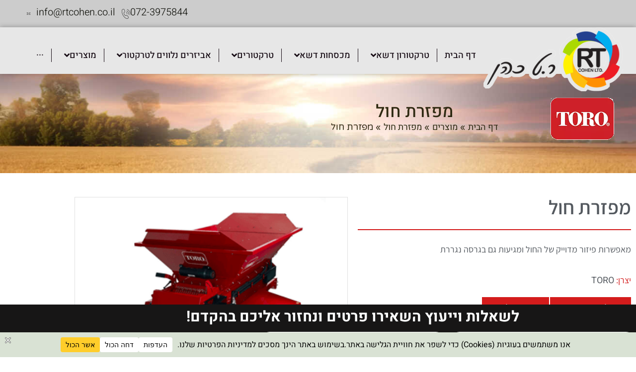

--- FILE ---
content_type: text/html; charset=UTF-8
request_url: https://www.rtcohen.co.il/products/%D7%9E%D7%A4%D7%96%D7%A8%D7%AA-%D7%97%D7%95%D7%9C/
body_size: 75835
content:
<!doctype html>
<html dir="rtl" lang="he-IL">
<head>
	<meta charset="UTF-8">
	<meta name="viewport" content="width=device-width, initial-scale=1">
	<link rel="profile" href="https://gmpg.org/xfn/11">
	<meta name='robots' content='index, follow, max-image-preview:large, max-snippet:-1, max-video-preview:-1' />

	<!-- This site is optimized with the Yoast SEO plugin v26.7 - https://yoast.com/wordpress/plugins/seo/ -->
	<title>מפזרת חול - ר.ט. כהן</title>
<link data-rocket-prefetch href="https://www.googletagmanager.com" rel="dns-prefetch">
<style id="rocket-critical-css">.screen-reader-text{clip:rect(1px,1px,1px,1px);height:1px;overflow:hidden;position:absolute!important;width:1px;word-wrap:normal!important}ul{box-sizing:border-box}:root{--wp--preset--font-size--normal:16px;--wp--preset--font-size--huge:42px}.screen-reader-text{border:0;clip:rect(1px,1px,1px,1px);clip-path:inset(50%);height:1px;margin:-1px;overflow:hidden;padding:0;position:absolute;width:1px;word-wrap:normal!important}.jet-listing-dynamic-field{display:flex;align-items:center}.jet-listing-dynamic-field__content{display:block;max-width:100%}.jet-listing-dynamic-field__inline-wrap{display:inline-flex;align-items:center;max-width:100%}.jet-listing-dynamic-image{display:flex;align-items:flex-start}.jet-listing-dynamic-image>*{max-width:100%;flex:0 0 auto}.jet-listing-dynamic-image img{display:block}.jet-listing-dynamic-image img.wp-post-image{width:auto;max-height:none}.jet-listing-dynamic-link{display:flex;flex-direction:column}.jet-listing-dynamic-link__link{display:inline-flex;justify-content:center;align-items:center;align-self:flex-start}.jet-listing-dynamic-link__label{order:2}.jet-listing-dynamic-terms__link{display:inline-block}.jet-listing-grid__items{display:flex;flex-wrap:wrap;margin:0 -10px;width:calc(100% + 20px)}.jet-listing-grid__items.grid-col-desk-2{--columns:2}@media (max-width:1024px){.jet-listing-grid__items.grid-col-tablet-2{--columns:2}}@media (max-width:767px){.jet-listing-grid__items.grid-col-mobile-1{--columns:1}}.jet-listing-grid__item{padding:10px;box-sizing:border-box}.jet-listing-grid__items>.jet-listing-grid__item{max-width:calc(100% / var(--columns));flex:0 0 calc(100% / var(--columns))}.jet-listing-grid__slider{position:relative}.jet-listing-grid__slider>.jet-listing-grid__items:not(.slick-initialized)>.jet-listing-grid__item{display:none}.jet-listing-grid__slider>.jet-listing-grid__items:not(.slick-initialized)>.jet-listing-grid__item:first-of-type{display:block}.jet-engine-listing-overlay-wrap{position:relative}.jet-engine-listing-overlay-link{position:absolute;left:0;right:0;top:0;bottom:0;z-index:-1;font-size:0!important}.jet-listing-grid__item.jet-equal-columns>*{height:100%}.jet-listing-grid__item.jet-equal-columns .jet-engine-listing-overlay-wrap{height:100%}.jet-listing-grid__item.jet-equal-columns .jet-engine-listing-overlay-wrap>.elementor{height:100%}html{line-height:1.15;-webkit-text-size-adjust:100%}*,:after,:before{box-sizing:border-box}body{margin:0;font-family:-apple-system,BlinkMacSystemFont,Segoe UI,Roboto,Helvetica Neue,Arial,Noto Sans,sans-serif,Apple Color Emoji,Segoe UI Emoji,Segoe UI Symbol,Noto Color Emoji;font-size:1rem;font-weight:400;line-height:1.5;color:#333;background-color:#fff;-webkit-font-smoothing:antialiased;-moz-osx-font-smoothing:grayscale}h1,h2,h3{margin-block-start:.5rem;margin-block-end:1rem;font-family:inherit;font-weight:500;line-height:1.2;color:inherit}h1{font-size:2.5rem}h2{font-size:2rem}h3{font-size:1.75rem}p{margin-block-start:0;margin-block-end:.9rem}a{background-color:transparent;text-decoration:none;color:#c36}strong{font-weight:bolder}img{border-style:none;height:auto;max-width:100%}[hidden]{display:none}label{display:inline-block;line-height:1;vertical-align:middle}button,input{font-family:inherit;font-size:1rem;line-height:1.5;margin:0}input[type=tel],input[type=text]{width:100%;border:1px solid #666;border-radius:3px;padding:.5rem 1rem}button,input{overflow:visible}button{text-transform:none}[type=submit],button{width:auto;-webkit-appearance:button}[type=submit],button{display:inline-block;font-weight:400;color:#c36;text-align:center;white-space:nowrap;background-color:transparent;border:1px solid #c36;padding:.5rem 1rem;font-size:1rem;border-radius:3px}::-webkit-file-upload-button{-webkit-appearance:button;font:inherit}table{background-color:transparent;width:100%;margin-block-end:15px;font-size:.9em;border-spacing:0;border-collapse:collapse}table td{padding:15px;line-height:1.5;vertical-align:top;border:1px solid hsla(0,0%,50.2%,.5019607843)}table tbody>tr:nth-child(odd)>td{background-color:hsla(0,0%,50.2%,.0705882353)}li,ul{margin-block-start:0;margin-block-end:0;border:0;outline:0;font-size:100%;vertical-align:baseline;background:transparent}.elementor-screen-only,.screen-reader-text{height:1px;margin:-1px;overflow:hidden;padding:0;position:absolute;top:-10000em;width:1px;clip:rect(0,0,0,0);border:0}.elementor-clearfix:after{clear:both;content:"";display:block;height:0;width:0}.elementor *,.elementor :after,.elementor :before{box-sizing:border-box}.elementor a{box-shadow:none;text-decoration:none}.elementor img{border:none;border-radius:0;box-shadow:none;height:auto;max-width:100%}.elementor .elementor-widget:not(.elementor-widget-text-editor):not(.elementor-widget-theme-post-content) figure{margin:0}.elementor .elementor-background-overlay{inset:0;position:absolute}.elementor-widget-wrap>.elementor-element.elementor-fixed{position:fixed}.elementor-widget-wrap .elementor-element.elementor-widget__width-auto,.elementor-widget-wrap .elementor-element.elementor-widget__width-initial{max-width:100%}@media (max-width:767px){.elementor-widget-wrap .elementor-element.elementor-widget-mobile__width-auto,.elementor-widget-wrap .elementor-element.elementor-widget-mobile__width-initial{max-width:100%}}.elementor-element{--flex-direction:initial;--flex-wrap:initial;--justify-content:initial;--align-items:initial;--align-content:initial;--gap:initial;--flex-basis:initial;--flex-grow:initial;--flex-shrink:initial;--order:initial;--align-self:initial;align-self:var(--align-self);flex-basis:var(--flex-basis);flex-grow:var(--flex-grow);flex-shrink:var(--flex-shrink);order:var(--order)}.elementor-element.elementor-fixed{z-index:1}.elementor-align-center{text-align:center}.elementor-align-center .elementor-button{width:auto}.elementor-align-justify .elementor-button{width:100%}@media (max-width:767px){.elementor-mobile-align-center{text-align:center}.elementor-mobile-align-left{text-align:left}.elementor-mobile-align-center .elementor-button{width:auto}}:root{--page-title-display:block}.elementor-page-title{display:var(--page-title-display)}.elementor-section{position:relative}.elementor-section .elementor-container{display:flex;margin-left:auto;margin-right:auto;position:relative}@media (max-width:1024px){.elementor-section .elementor-container{flex-wrap:wrap}}.elementor-section.elementor-section-boxed>.elementor-container{max-width:1140px}.elementor-section.elementor-section-items-middle>.elementor-container{align-items:center}.elementor-widget-wrap{align-content:flex-start;flex-wrap:wrap;position:relative;width:100%}.elementor:not(.elementor-bc-flex-widget) .elementor-widget-wrap{display:flex}.elementor-widget-wrap>.elementor-element{width:100%}.elementor-widget{position:relative}.elementor-widget:not(:last-child){margin-bottom:var(--kit-widget-spacing,20px)}.elementor-widget:not(:last-child).elementor-widget__width-initial{margin-bottom:0}.elementor-column{display:flex;min-height:1px;position:relative}.elementor-column-gap-default>.elementor-column>.elementor-element-populated{padding:10px}@media (min-width:768px){.elementor-column.elementor-col-25{width:25%}.elementor-column.elementor-col-33{width:33.333%}.elementor-column.elementor-col-50{width:50%}.elementor-column.elementor-col-100{width:100%}}@media (max-width:767px){.elementor-column.elementor-sm-33{width:33.333%}}@media (max-width:767px){.elementor-reverse-mobile>.elementor-container>:first-child{order:10}.elementor-reverse-mobile>.elementor-container>:nth-child(2){order:9}.elementor-column{width:100%}}.elementor-grid{display:grid;grid-column-gap:var(--grid-column-gap);grid-row-gap:var(--grid-row-gap)}.elementor-grid .elementor-grid-item{min-width:0}.elementor-grid-2 .elementor-grid{grid-template-columns:repeat(2,1fr)}.elementor-grid-3 .elementor-grid{grid-template-columns:repeat(3,1fr)}@media (max-width:1024px){.elementor-grid-tablet-1 .elementor-grid{grid-template-columns:repeat(1,1fr)}}@media (max-width:767px){.elementor-grid-mobile-1 .elementor-grid{grid-template-columns:repeat(1,1fr)}.elementor-grid-mobile-2 .elementor-grid{grid-template-columns:repeat(2,1fr)}}@media (prefers-reduced-motion:no-preference){html{scroll-behavior:smooth}}.elementor-form-fields-wrapper{display:flex;flex-wrap:wrap}.elementor-form-fields-wrapper.elementor-labels-above .elementor-field-group>input{flex-basis:100%;max-width:100%}.elementor-field-group{align-items:center;flex-wrap:wrap}.elementor-field-group.elementor-field-type-submit{align-items:flex-end}.elementor-field-group .elementor-field-textual{background-color:transparent;border:1px solid #69727d;color:#1f2124;flex-grow:1;max-width:100%;vertical-align:middle;width:100%}.elementor-field-group .elementor-field-textual::-moz-placeholder{color:inherit;font-family:inherit;opacity:.6}.elementor-field-textual{border-radius:3px;font-size:15px;line-height:1.4;min-height:40px;padding:5px 14px}.elementor-button-align-stretch .elementor-field-type-submit:not(.e-form__buttons__wrapper) .elementor-button{flex-basis:100%}.elementor-form .elementor-button{border:none;padding-block-end:0;padding-block-start:0}.elementor-form .elementor-button-content-wrapper,.elementor-form .elementor-button>span{display:flex;flex-direction:row;gap:5px;justify-content:center}.elementor-form .elementor-button.elementor-size-sm{min-height:40px}.elementor-heading-title{line-height:1;margin:0;padding:0}.elementor-button{background-color:#69727d;border-radius:3px;color:#fff;display:inline-block;font-size:15px;line-height:1;padding:12px 24px;fill:#fff;text-align:center}.elementor-button:visited{color:#fff}.elementor-button-content-wrapper{display:flex;flex-direction:row;gap:5px;justify-content:center}.elementor-button-text{display:inline-block}.elementor-button span{text-decoration:inherit}.elementor-view-stacked .elementor-icon{background-color:#69727d;color:#fff;padding:.5em;fill:#fff}.elementor-icon{color:#69727d;display:inline-block;font-size:50px;line-height:1;text-align:center}.elementor-icon i{display:block;height:1em;position:relative;width:1em}.elementor-icon i:before{left:50%;position:absolute;transform:translateX(-50%)}.elementor-shape-circle .elementor-icon{border-radius:50%}.e-transform .elementor-widget-container{transform:perspective(var(--e-transform-perspective,0)) rotate(var(--e-transform-rotateZ,0)) rotateX(var(--e-transform-rotateX,0)) rotateY(var(--e-transform-rotateY,0)) translate(var(--e-transform-translate,0)) translateX(var(--e-transform-translateX,0)) translateY(var(--e-transform-translateY,0)) scaleX(calc(var(--e-transform-flipX, 1) * var(--e-transform-scaleX, var(--e-transform-scale, 1)))) scaleY(calc(var(--e-transform-flipY, 1) * var(--e-transform-scaleY, var(--e-transform-scale, 1)))) skewX(var(--e-transform-skewX,0)) skewY(var(--e-transform-skewY,0));transform-origin:var(--e-transform-origin-y) var(--e-transform-origin-x)}@media (max-width:767px){.elementor .elementor-hidden-mobile{display:none}}@media (min-width:768px) and (max-width:1024px){.elementor .elementor-hidden-tablet{display:none}}@media (min-width:1025px) and (max-width:99999px){.elementor .elementor-hidden-desktop{display:none}}.elementor-kit-4{--e-global-color-primary:#54595F;--e-global-color-secondary:#54595F;--e-global-color-text:#54595F;--e-global-color-accent:#61CE70;--e-global-color-911afd9:#ECECECB5;--e-global-color-9997d3c:#FEBE10;--e-global-typography-primary-font-family:"Heebo";--e-global-typography-primary-font-weight:600;--e-global-typography-secondary-font-family:"Roboto Slab";--e-global-typography-secondary-font-weight:400;--e-global-typography-text-font-family:"Heebo";--e-global-typography-text-font-size:18px;--e-global-typography-text-font-weight:400;--e-global-typography-accent-font-family:"Roboto";--e-global-typography-accent-font-weight:500;color:#504846;font-family:"Heebo",Sans-serif;font-size:18px}.elementor-kit-4 a{font-family:"Heebo",Sans-serif}.elementor-kit-4 h1{font-family:"Heebo",Sans-serif}.elementor-kit-4 h2{color:var(--e-global-color-secondary);font-family:"Heebo",Sans-serif;font-size:30px}.elementor-kit-4 h3{font-family:"Heebo",Sans-serif}.elementor-section.elementor-section-boxed>.elementor-container{max-width:1140px}.elementor-widget:not(:last-child){margin-block-end:20px}.elementor-element{--widgets-spacing:20px 20px;--widgets-spacing-row:20px;--widgets-spacing-column:20px}@media (max-width:1024px){.elementor-section.elementor-section-boxed>.elementor-container{max-width:1024px}}@media (max-width:767px){.elementor-section.elementor-section-boxed>.elementor-container{max-width:767px}}.fa,.fab,.far,.fas{-moz-osx-font-smoothing:grayscale;-webkit-font-smoothing:antialiased;display:inline-block;font-style:normal;font-variant:normal;text-rendering:auto;line-height:1}.fa-angle-down:before{content:"\f107"}.fa-arrow-alt-circle-left:before{content:"\f359"}.fa-envelope:before{content:"\f0e0"}.fa-phone-alt:before{content:"\f879"}.fa-whatsapp:before{content:"\f232"}.sr-only{border:0;clip:rect(0,0,0,0);height:1px;margin:-1px;overflow:hidden;padding:0;position:absolute;width:1px}@font-face{font-family:"Font Awesome 5 Brands";font-style:normal;font-weight:normal;font-display:swap;src:url(https://www.rtcohen.co.il/wp-content/plugins/jet-menu/assets/public/lib/font-awesome/webfonts/fa-brands-400.eot);src:url(https://www.rtcohen.co.il/wp-content/plugins/jet-menu/assets/public/lib/font-awesome/webfonts/fa-brands-400.eot?#iefix) format("embedded-opentype"),url(https://www.rtcohen.co.il/wp-content/plugins/jet-menu/assets/public/lib/font-awesome/webfonts/fa-brands-400.woff2) format("woff2"),url(https://www.rtcohen.co.il/wp-content/plugins/jet-menu/assets/public/lib/font-awesome/webfonts/fa-brands-400.woff) format("woff"),url(https://www.rtcohen.co.il/wp-content/plugins/jet-menu/assets/public/lib/font-awesome/webfonts/fa-brands-400.ttf) format("truetype"),url(https://www.rtcohen.co.il/wp-content/plugins/jet-menu/assets/public/lib/font-awesome/webfonts/fa-brands-400.svg#fontawesome) format("svg")}.fab{font-family:"Font Awesome 5 Brands"}@font-face{font-family:"Font Awesome 5 Free";font-style:normal;font-weight:400;font-display:swap;src:url(https://www.rtcohen.co.il/wp-content/plugins/jet-menu/assets/public/lib/font-awesome/webfonts/fa-regular-400.eot);src:url(https://www.rtcohen.co.il/wp-content/plugins/jet-menu/assets/public/lib/font-awesome/webfonts/fa-regular-400.eot?#iefix) format("embedded-opentype"),url(https://www.rtcohen.co.il/wp-content/plugins/jet-menu/assets/public/lib/font-awesome/webfonts/fa-regular-400.woff2) format("woff2"),url(https://www.rtcohen.co.il/wp-content/plugins/jet-menu/assets/public/lib/font-awesome/webfonts/fa-regular-400.woff) format("woff"),url(https://www.rtcohen.co.il/wp-content/plugins/jet-menu/assets/public/lib/font-awesome/webfonts/fa-regular-400.ttf) format("truetype"),url(https://www.rtcohen.co.il/wp-content/plugins/jet-menu/assets/public/lib/font-awesome/webfonts/fa-regular-400.svg#fontawesome) format("svg")}.far{font-weight:400}@font-face{font-family:"Font Awesome 5 Free";font-style:normal;font-weight:900;font-display:swap;src:url(https://www.rtcohen.co.il/wp-content/plugins/jet-menu/assets/public/lib/font-awesome/webfonts/fa-solid-900.eot);src:url(https://www.rtcohen.co.il/wp-content/plugins/jet-menu/assets/public/lib/font-awesome/webfonts/fa-solid-900.eot?#iefix) format("embedded-opentype"),url(https://www.rtcohen.co.il/wp-content/plugins/jet-menu/assets/public/lib/font-awesome/webfonts/fa-solid-900.woff2) format("woff2"),url(https://www.rtcohen.co.il/wp-content/plugins/jet-menu/assets/public/lib/font-awesome/webfonts/fa-solid-900.woff) format("woff"),url(https://www.rtcohen.co.il/wp-content/plugins/jet-menu/assets/public/lib/font-awesome/webfonts/fa-solid-900.ttf) format("truetype"),url(https://www.rtcohen.co.il/wp-content/plugins/jet-menu/assets/public/lib/font-awesome/webfonts/fa-solid-900.svg#fontawesome) format("svg")}.fa,.far,.fas{font-family:"Font Awesome 5 Free"}.fa,.fas{font-weight:900}.jet-menu-container{position:relative;width:100%}.jet-menu{display:-webkit-box;display:-ms-flexbox;display:flex;-webkit-box-orient:horizontal;-webkit-box-direction:normal;-ms-flex-flow:row wrap;flex-flow:row wrap;-webkit-box-pack:center;-ms-flex-pack:center;justify-content:center;-webkit-box-align:stretch;-ms-flex-align:stretch;align-items:stretch;width:100%;position:relative;margin:0;padding:0;list-style:none}.jet-menu.jet-menu--roll-up>.jet-menu-item[hidden]{display:none}.jet-menu .jet-menu-item{display:-webkit-box;display:-ms-flexbox;display:flex}.jet-menu .top-level-link{width:100%;margin:0;padding:10px;display:-webkit-box;display:-ms-flexbox;display:flex;-webkit-box-pack:start;-ms-flex-pack:start;justify-content:flex-start;-webkit-box-align:center;-ms-flex-align:center;align-items:center}.jet-menu ul{left:0}.jet-menu-item{position:relative}.jet-menu-item>a{display:block;text-decoration:none;width:auto}.jet-menu-item.jet-mega-menu-item{position:static}.jet-menu-item .jet-sub-menu{display:block;min-width:200px;margin:0;background-color:#fff;list-style:none;top:100%;left:0;right:auto;position:absolute;padding:0;-webkit-box-shadow:2px 2px 5px rgba(0,0,0,.2);box-shadow:2px 2px 5px rgba(0,0,0,.2);z-index:999}.rtl .jet-menu-item .jet-sub-menu{left:auto;right:0}.jet-menu-item .jet-sub-menu.inverse-side{right:0;left:auto}.jet-menu-item .jet-sub-menu>li{display:block}.jet-menu-item .jet-sub-menu>li>a{padding:10px}.rtl .jet-menu-item .jet-sub-menu{left:auto;right:0}.rtl .jet-menu-item .jet-sub-menu.inverse-side{right:auto;left:0}.jet-menu-item .jet-sub-mega-menu{width:100%;display:-webkit-box;display:-ms-flexbox;display:flex;-webkit-box-pack:center;-ms-flex-pack:center;justify-content:center;-webkit-box-align:center;-ms-flex-align:center;align-items:center;position:absolute;background-color:#fff;top:100%;left:0;-webkit-box-shadow:2px 2px 5px rgba(0,0,0,.2);box-shadow:2px 2px 5px rgba(0,0,0,.2);z-index:999}.jet-menu-item .jet-sub-mega-menu>.elementor{width:100%}.jet-menu-item .jet-menu-item-wrapper{display:-webkit-box;display:-ms-flexbox;display:flex;-ms-flex-wrap:wrap;flex-wrap:wrap;-webkit-box-align:center;-ms-flex-align:center;align-items:center}.jet-menu-item .jet-menu-item-wrapper .jet-dropdown-arrow{display:-webkit-box;display:-ms-flexbox;display:flex;-webkit-box-pack:center;-ms-flex-pack:center;justify-content:center;-webkit-box-align:center;-ms-flex-align:center;align-items:center;-ms-flex-item-align:center;align-self:center;margin-left:10px}.jet-sub-menu,.jet-sub-mega-menu{opacity:0;visibility:hidden}.jet-menu.jet-menu--animation-type-fade .jet-sub-menu{opacity:0;visibility:hidden}.jet-menu.jet-menu--animation-type-fade .jet-sub-mega-menu{opacity:0;visibility:hidden}.jet-mega-menu-item{position:relative;-webkit-transform-origin:0;-ms-transform-origin:0;transform-origin:0}.elementor-widget-image-box .elementor-image-box-content{width:100%}@media (min-width:768px){.elementor-widget-image-box.elementor-position-left .elementor-image-box-wrapper{display:flex}.elementor-widget-image-box.elementor-position-left .elementor-image-box-wrapper{flex-direction:row-reverse;text-align:start}.elementor-widget-image-box.elementor-position-top .elementor-image-box-img{margin:auto}.elementor-widget-image-box.elementor-vertical-align-middle .elementor-image-box-wrapper{align-items:center}}@media (max-width:767px){.elementor-widget-image-box .elementor-image-box-img{margin-bottom:15px;margin-left:auto!important;margin-right:auto!important}}.elementor-widget-image-box .elementor-image-box-img{display:inline-block}.elementor-widget-image-box .elementor-image-box-title a{color:inherit}.elementor-widget-image-box .elementor-image-box-wrapper{text-align:center}.elementor-widget-image{text-align:center}.elementor-widget-image a{display:inline-block}.elementor-widget-image img{display:inline-block;vertical-align:middle}.elementor-widget.elementor-icon-list--layout-inline .elementor-widget-container{overflow:hidden}.elementor-widget .elementor-icon-list-items.elementor-inline-items{display:flex;flex-wrap:wrap;margin-left:-8px;margin-right:-8px}.elementor-widget .elementor-icon-list-items.elementor-inline-items .elementor-inline-item{word-break:break-word}.elementor-widget .elementor-icon-list-items.elementor-inline-items .elementor-icon-list-item{margin-left:8px;margin-right:8px}.elementor-widget .elementor-icon-list-items.elementor-inline-items .elementor-icon-list-item:after{border-bottom:0;border-left-width:1px;border-right:0;border-top:0;border-style:solid;height:100%;left:auto;left:-8px;position:relative;right:auto;width:auto}.elementor-widget .elementor-icon-list-items{list-style-type:none;margin:0;padding:0}.elementor-widget .elementor-icon-list-item{margin:0;padding:0;position:relative}.elementor-widget .elementor-icon-list-item:after{bottom:0;position:absolute;width:100%}.elementor-widget .elementor-icon-list-item,.elementor-widget .elementor-icon-list-item a{align-items:var(--icon-vertical-align,center);display:flex;font-size:inherit}.elementor-widget .elementor-icon-list-icon+.elementor-icon-list-text{align-self:center;padding-inline-start:5px}.elementor-widget .elementor-icon-list-icon{display:flex;position:relative;top:var(--icon-vertical-offset,initial)}.elementor-widget .elementor-icon-list-icon svg{height:var(--e-icon-list-icon-size,1em);width:var(--e-icon-list-icon-size,1em)}.elementor-widget .elementor-icon-list-icon i{font-size:var(--e-icon-list-icon-size);width:1.25em}.elementor-widget.elementor-widget-icon-list .elementor-icon-list-icon{text-align:var(--e-icon-list-icon-align)}.elementor-widget.elementor-widget-icon-list .elementor-icon-list-icon svg{margin:var(--e-icon-list-icon-margin,0 calc(var(--e-icon-list-icon-size, 1em) * .25) 0 0)}.elementor-widget.elementor-list-item-link-full_width a{width:100%}.elementor-widget:not(.elementor-align-right) .elementor-icon-list-item:after{right:0}.elementor-widget:not(.elementor-align-left) .elementor-icon-list-item:after{left:0}@media (min-width:-1){.elementor-widget:not(.elementor-widescreen-align-right) .elementor-icon-list-item:after{right:0}.elementor-widget:not(.elementor-widescreen-align-left) .elementor-icon-list-item:after{left:0}}@media (max-width:-1){.elementor-widget:not(.elementor-laptop-align-right) .elementor-icon-list-item:after{right:0}.elementor-widget:not(.elementor-laptop-align-left) .elementor-icon-list-item:after{left:0}.elementor-widget:not(.elementor-tablet_extra-align-right) .elementor-icon-list-item:after{right:0}.elementor-widget:not(.elementor-tablet_extra-align-left) .elementor-icon-list-item:after{left:0}}@media (max-width:1024px){.elementor-widget:not(.elementor-tablet-align-right) .elementor-icon-list-item:after{right:0}.elementor-widget:not(.elementor-tablet-align-left) .elementor-icon-list-item:after{left:0}}@media (max-width:-1){.elementor-widget:not(.elementor-mobile_extra-align-right) .elementor-icon-list-item:after{right:0}.elementor-widget:not(.elementor-mobile_extra-align-left) .elementor-icon-list-item:after{left:0}}@media (max-width:767px){.elementor-widget.elementor-mobile-align-left .elementor-icon-list-item,.elementor-widget.elementor-mobile-align-left .elementor-icon-list-item a{justify-content:flex-end;text-align:left}.elementor-widget.elementor-mobile-align-left .elementor-inline-items{justify-content:flex-end}.elementor-widget:not(.elementor-mobile-align-right) .elementor-icon-list-item:after{right:0}.elementor-widget:not(.elementor-mobile-align-left) .elementor-icon-list-item:after{left:0}}.elementor .elementor-element ul.elementor-icon-list-items{padding:0}.elementor-item:after,.elementor-item:before{display:block;position:absolute}.elementor-item:not(:hover):not(:focus):not(.elementor-item-active):not(.highlighted):after,.elementor-item:not(:hover):not(:focus):not(.elementor-item-active):not(.highlighted):before{opacity:0}.e--pointer-underline .elementor-item:after,.e--pointer-underline .elementor-item:before{background-color:#3f444b;height:3px;left:0;width:100%;z-index:2}.e--pointer-underline .elementor-item:after{bottom:0;content:""}.elementor-nav-menu--main .elementor-nav-menu a{padding:13px 20px}.elementor-nav-menu--main .elementor-nav-menu ul{border-style:solid;border-width:0;padding:0;position:absolute;width:12em}.elementor-nav-menu--layout-horizontal{display:flex}.elementor-nav-menu--layout-horizontal .elementor-nav-menu{display:flex;flex-wrap:wrap}.elementor-nav-menu--layout-horizontal .elementor-nav-menu a{flex-grow:1;white-space:nowrap}.elementor-nav-menu--layout-horizontal .elementor-nav-menu>li{display:flex}.elementor-nav-menu--layout-horizontal .elementor-nav-menu>li ul{top:100%!important}.elementor-nav-menu--layout-horizontal .elementor-nav-menu>li:not(:first-child)>a{margin-inline-start:var(--e-nav-menu-horizontal-menu-item-margin)}.elementor-nav-menu--layout-horizontal .elementor-nav-menu>li:not(:first-child)>ul{right:var(--e-nav-menu-horizontal-menu-item-margin)!important}.elementor-nav-menu--layout-horizontal .elementor-nav-menu>li:not(:last-child)>a{margin-inline-end:var(--e-nav-menu-horizontal-menu-item-margin)}.elementor-nav-menu--layout-horizontal .elementor-nav-menu>li:not(:last-child):after{align-self:center;border-color:var(--e-nav-menu-divider-color,#000);border-left-style:var(--e-nav-menu-divider-style,solid);border-left-width:var(--e-nav-menu-divider-width,2px);content:var(--e-nav-menu-divider-content,none);height:var(--e-nav-menu-divider-height,35%)}.elementor-widget-nav-menu .elementor-widget-container{display:flex;flex-direction:column}.elementor-nav-menu{position:relative;z-index:2}.elementor-nav-menu:after{clear:both;content:" ";display:block;font:0/0 serif;height:0;overflow:hidden;visibility:hidden}.elementor-nav-menu,.elementor-nav-menu li,.elementor-nav-menu ul{display:block;line-height:normal;list-style:none;margin:0;padding:0}.elementor-nav-menu ul{display:none}.elementor-nav-menu ul ul a{border-left:16px solid transparent}.elementor-nav-menu a,.elementor-nav-menu li{position:relative}.elementor-nav-menu li{border-width:0}.elementor-nav-menu a{align-items:center;display:flex}.elementor-nav-menu a{line-height:20px;padding:10px 20px}.elementor-menu-toggle{align-items:center;background-color:rgba(0,0,0,.05);border:0 solid;border-radius:3px;color:#33373d;display:flex;font-size:var(--nav-menu-icon-size,22px);justify-content:center;padding:.25em}.elementor-menu-toggle:not(.elementor-active) .elementor-menu-toggle__icon--close{display:none}.elementor-nav-menu--dropdown{background-color:#fff;font-size:13px}.elementor-nav-menu--dropdown.elementor-nav-menu__container{margin-top:10px;overflow-x:hidden;overflow-y:auto;transform-origin:top}.elementor-nav-menu--dropdown.elementor-nav-menu__container .elementor-sub-item{font-size:.85em}.elementor-nav-menu--dropdown a{color:#33373d}ul.elementor-nav-menu--dropdown a{border-inline-start:8px solid transparent;text-shadow:none}.elementor-nav-menu--toggle{--menu-height:100vh}.elementor-nav-menu--toggle .elementor-menu-toggle:not(.elementor-active)+.elementor-nav-menu__container{max-height:0;overflow:hidden;transform:scaleY(0)}.elementor-nav-menu--stretch .elementor-nav-menu__container.elementor-nav-menu--dropdown{position:absolute;z-index:9997}@media (max-width:1024px){.elementor-nav-menu--dropdown-tablet .elementor-nav-menu--main{display:none}}@media (min-width:1025px){.elementor-nav-menu--dropdown-tablet .elementor-menu-toggle,.elementor-nav-menu--dropdown-tablet .elementor-nav-menu--dropdown{display:none}.elementor-nav-menu--dropdown-tablet nav.elementor-nav-menu--dropdown.elementor-nav-menu__container{overflow-y:hidden}}.elementor-widget-heading .elementor-heading-title[class*=elementor-size-]>a{color:inherit;font-size:inherit;line-height:inherit}.e-form__buttons{flex-wrap:wrap}.e-form__buttons{display:flex}.elementor-field-type-tel input{direction:inherit}.elementor-form .elementor-button .elementor-button-content-wrapper{align-items:center}.elementor-form .elementor-button .elementor-button-text{white-space:normal}.elementor-form .elementor-button .elementor-button-content-wrapper{gap:5px}.elementor-form .elementor-button .elementor-button-text{flex-grow:unset;order:unset}.elementor-widget-divider{--divider-border-style:none;--divider-border-width:1px;--divider-color:#0c0d0e;--divider-icon-size:20px;--divider-element-spacing:10px;--divider-pattern-height:24px;--divider-pattern-size:20px;--divider-pattern-url:none;--divider-pattern-repeat:repeat-x}.elementor-widget-divider .elementor-divider{display:flex}.elementor-widget-divider .elementor-divider-separator{direction:ltr;display:flex;margin:0}.elementor-widget-divider:not(.elementor-widget-divider--view-line_text):not(.elementor-widget-divider--view-line_icon) .elementor-divider-separator{border-block-start:var(--divider-border-width) var(--divider-border-style) var(--divider-color)}.elementor-widget-breadcrumbs{font-size:.85em}.elementor-widget-breadcrumbs p{margin-bottom:0}.elementor-icon-list-items .elementor-icon-list-item .elementor-icon-list-text{display:inline-block}.fa,.fab,.far,.fas{-moz-osx-font-smoothing:grayscale;-webkit-font-smoothing:antialiased;display:inline-block;font-style:normal;font-variant:normal;text-rendering:auto;line-height:1}.fa-angle-down:before{content:"\f107"}.fa-arrow-alt-circle-left:before{content:"\f359"}.fa-envelope:before{content:"\f0e0"}.fa-phone-alt:before{content:"\f879"}.fa-whatsapp:before{content:"\f232"}.sr-only{border:0;clip:rect(0,0,0,0);height:1px;margin:-1px;overflow:hidden;padding:0;position:absolute;width:1px}@font-face{font-family:"Font Awesome 5 Free";font-style:normal;font-weight:400;font-display:swap;src:url(https://www.rtcohen.co.il/wp-content/plugins/elementor/assets/lib/font-awesome/webfonts/fa-regular-400.eot);src:url(https://www.rtcohen.co.il/wp-content/plugins/elementor/assets/lib/font-awesome/webfonts/fa-regular-400.eot?#iefix) format("embedded-opentype"),url(https://www.rtcohen.co.il/wp-content/plugins/elementor/assets/lib/font-awesome/webfonts/fa-regular-400.woff2) format("woff2"),url(https://www.rtcohen.co.il/wp-content/plugins/elementor/assets/lib/font-awesome/webfonts/fa-regular-400.woff) format("woff"),url(https://www.rtcohen.co.il/wp-content/plugins/elementor/assets/lib/font-awesome/webfonts/fa-regular-400.ttf) format("truetype"),url(https://www.rtcohen.co.il/wp-content/plugins/elementor/assets/lib/font-awesome/webfonts/fa-regular-400.svg#fontawesome) format("svg")}.far{font-family:"Font Awesome 5 Free";font-weight:400}@font-face{font-family:"Font Awesome 5 Free";font-style:normal;font-weight:900;font-display:swap;src:url(https://www.rtcohen.co.il/wp-content/plugins/elementor/assets/lib/font-awesome/webfonts/fa-solid-900.eot);src:url(https://www.rtcohen.co.il/wp-content/plugins/elementor/assets/lib/font-awesome/webfonts/fa-solid-900.eot?#iefix) format("embedded-opentype"),url(https://www.rtcohen.co.il/wp-content/plugins/elementor/assets/lib/font-awesome/webfonts/fa-solid-900.woff2) format("woff2"),url(https://www.rtcohen.co.il/wp-content/plugins/elementor/assets/lib/font-awesome/webfonts/fa-solid-900.woff) format("woff"),url(https://www.rtcohen.co.il/wp-content/plugins/elementor/assets/lib/font-awesome/webfonts/fa-solid-900.ttf) format("truetype"),url(https://www.rtcohen.co.il/wp-content/plugins/elementor/assets/lib/font-awesome/webfonts/fa-solid-900.svg#fontawesome) format("svg")}.fa,.fas{font-family:"Font Awesome 5 Free";font-weight:900}@font-face{font-family:"Font Awesome 5 Brands";font-style:normal;font-weight:400;font-display:swap;src:url(https://www.rtcohen.co.il/wp-content/plugins/elementor/assets/lib/font-awesome/webfonts/fa-brands-400.eot);src:url(https://www.rtcohen.co.il/wp-content/plugins/elementor/assets/lib/font-awesome/webfonts/fa-brands-400.eot?#iefix) format("embedded-opentype"),url(https://www.rtcohen.co.il/wp-content/plugins/elementor/assets/lib/font-awesome/webfonts/fa-brands-400.woff2) format("woff2"),url(https://www.rtcohen.co.il/wp-content/plugins/elementor/assets/lib/font-awesome/webfonts/fa-brands-400.woff) format("woff"),url(https://www.rtcohen.co.il/wp-content/plugins/elementor/assets/lib/font-awesome/webfonts/fa-brands-400.ttf) format("truetype"),url(https://www.rtcohen.co.il/wp-content/plugins/elementor/assets/lib/font-awesome/webfonts/fa-brands-400.svg#fontawesome) format("svg")}.fab{font-family:"Font Awesome 5 Brands";font-weight:400}:root{--swiper-theme-color:#007aff}.swiper{margin-left:auto;margin-right:auto;position:relative;overflow:hidden;list-style:none;padding:0;z-index:1}.swiper-wrapper{position:relative;width:100%;height:100%;z-index:1;display:flex;box-sizing:content-box}.swiper-wrapper{transform:translate3d(0px,0,0)}.swiper-slide{flex-shrink:0;width:100%;height:100%;position:relative}:root{--swiper-navigation-size:44px}.elementor-element{--swiper-theme-color:#000;--swiper-navigation-size:44px;--swiper-pagination-bullet-size:6px;--swiper-pagination-bullet-horizontal-gap:6px}.elementor-element .swiper .swiper-slide figure{line-height:0}.elementor-element .swiper .elementor-swiper-button{color:hsla(0,0%,93%,.9);display:inline-flex;font-size:25px;position:absolute;top:50%;transform:translateY(-50%);z-index:1}.elementor-element .swiper .elementor-swiper-button-prev{left:10px}.elementor-element .swiper .elementor-swiper-button-next{right:10px}.elementor-element.elementor-arrows-position-outside .swiper{width:calc(100% - 60px)}.elementor-element.elementor-arrows-position-outside .swiper .elementor-swiper-button-prev{left:0}.elementor-element.elementor-arrows-position-outside .swiper .elementor-swiper-button-next{right:0}.elementor-widget-image-carousel .swiper{position:static}.elementor-widget-image-carousel .swiper .swiper-slide figure{line-height:inherit}.elementor-widget-image-carousel .swiper-slide{text-align:center}.elementor-image-carousel-wrapper:not(.swiper-initialized) .swiper-slide{max-width:calc(100% / var(--e-image-carousel-slides-to-show, 3))}.elementor-widget-tabs .elementor-tab-content,.elementor-widget-tabs .elementor-tab-title,.elementor-widget-tabs .elementor-tab-title:after,.elementor-widget-tabs .elementor-tab-title:before{border:1px #d5d8dc}.elementor-widget-tabs .elementor-tab-title{outline:var(--focus-outline,none)}.elementor-widget-tabs .elementor-tab-mobile-title{padding:10px}.elementor-widget-tabs .elementor-tab-content{display:none;padding:20px}@media (max-width:767px){.elementor-tabs .elementor-tab-content,.elementor-tabs .elementor-tab-title{border-style:solid solid none}.elementor-tabs .elementor-tab-content{padding:10px}}@media (min-width:768px){.elementor-widget-tabs.elementor-tabs-view-horizontal .elementor-tab-content{border-style:none solid solid}.elementor-tabs .elementor-tab-mobile-title{display:none}}.elementor-widget-icon-box .elementor-icon-box-wrapper{display:block;text-align:center}.elementor-widget-icon-box .elementor-icon-box-icon{margin-bottom:var(--icon-box-icon-margin,15px);margin-left:auto;margin-right:auto}.elementor-widget-icon-box.elementor-position-top .elementor-icon-box-wrapper{display:block;flex-direction:unset;text-align:center}.elementor-widget-icon-box.elementor-position-top .elementor-icon-box-icon{margin-bottom:var(--icon-box-icon-margin,15px);margin-left:auto;margin-right:auto}@media (max-width:767px){.elementor-widget-icon-box.elementor-mobile-position-top .elementor-icon-box-wrapper{display:block;flex-direction:unset;text-align:center}.elementor-widget-icon-box.elementor-mobile-position-top .elementor-icon-box-icon{margin-bottom:var(--icon-box-icon-margin,15px);margin-left:auto;margin-right:auto}}.elementor-widget-icon-box .elementor-icon-box-title a{color:inherit}.elementor-widget-icon-box .elementor-icon-box-content{flex-grow:1}.elementor-widget-posts:after{display:none}.elementor-posts-container:not(.elementor-posts-masonry){align-items:stretch}.elementor-posts-container .elementor-post{margin:0;padding:0}.elementor-posts-container .elementor-post__excerpt{flex-grow:var(--read-more-alignment,0)}.elementor-posts-container .elementor-post__thumbnail{overflow:hidden}.elementor-posts-container .elementor-post__thumbnail img{display:block;max-height:none;max-width:none;width:100%}.elementor-posts-container .elementor-post__thumbnail__link{display:block;position:relative;width:100%}.elementor-posts .elementor-post{flex-direction:column}.elementor-posts .elementor-post__title{font-size:18px;margin:0}.elementor-posts .elementor-post__excerpt{margin-bottom:10px}.elementor-posts .elementor-post__text{display:var(--item-display,block);flex-direction:column;flex-grow:1}.elementor-posts .elementor-post__read-more{align-self:flex-start;font-size:12px;font-weight:700}.elementor-posts .elementor-post__thumbnail{position:relative}.elementor-posts--skin-classic .elementor-post{overflow:hidden}.elementor-posts--align-center .elementor-post{text-align:center}.elementor-posts--thumbnail-top .elementor-post__thumbnail__link{margin-bottom:20px}.elementor-posts--thumbnail-top .elementor-post__text{width:100%}.elementor-posts--thumbnail-top.elementor-posts--align-center .elementor-post__thumbnail__link{margin-left:auto;margin-right:auto}.elementor-posts .elementor-post{display:flex}@font-face{font-display:swap;font-family:eicons;src:url(https://www.rtcohen.co.il/wp-content/plugins/elementor/assets/lib/eicons/fonts/eicons.eot?5.35.0);src:url(https://www.rtcohen.co.il/wp-content/plugins/elementor/assets/lib/eicons/fonts/eicons.eot?5.35.0#iefix) format("embedded-opentype"),url(https://www.rtcohen.co.il/wp-content/plugins/elementor/assets/lib/eicons/fonts/eicons.woff2?5.35.0) format("woff2"),url(https://www.rtcohen.co.il/wp-content/plugins/elementor/assets/lib/eicons/fonts/eicons.woff?5.35.0) format("woff"),url(https://www.rtcohen.co.il/wp-content/plugins/elementor/assets/lib/eicons/fonts/eicons.ttf?5.35.0) format("truetype"),url(https://www.rtcohen.co.il/wp-content/plugins/elementor/assets/lib/eicons/fonts/eicons.svg?5.35.0#eicon) format("svg");font-weight:400;font-style:normal}[class*=" eicon-"],[class^=eicon]{display:inline-block;font-family:eicons;font-size:inherit;font-weight:400;font-style:normal;font-variant:normal;line-height:1;text-rendering:auto;-webkit-font-smoothing:antialiased;-moz-osx-font-smoothing:grayscale}.eicon-menu-bar:before{content:"\e816"}.eicon-chevron-right:before{content:"\e87d"}.eicon-chevron-left:before{content:"\e87e"}.eicon-close:before{content:"\e87f"}.elementor-33 .elementor-element.elementor-element-b069a9a.elementor-column.elementor-element[data-element_type="column"]>.elementor-widget-wrap.elementor-element-populated{align-content:center;align-items:center}.elementor-33 .elementor-element.elementor-element-b069a9a>.elementor-element-populated{margin:0px 0px 0px 0px;--e-column-margin-right:0px;--e-column-margin-left:0px;padding:0px 0px 0px 0px}.elementor-widget-image-box .elementor-image-box-title{color:var(--e-global-color-primary);font-family:var(--e-global-typography-primary-font-family),Sans-serif;font-weight:var(--e-global-typography-primary-font-weight)}.elementor-33 .elementor-element.elementor-element-1fdffba .elementor-image-box-wrapper{text-align:left}.elementor-33 .elementor-element.elementor-element-1fdffba.elementor-position-left .elementor-image-box-img{margin-right:0px}.elementor-33 .elementor-element.elementor-element-1fdffba .elementor-image-box-title{margin-bottom:13px;color:#161711;font-family:"Heebo",Sans-serif;font-size:20px;font-weight:300}.elementor-33 .elementor-element.elementor-element-1fdffba .elementor-image-box-wrapper .elementor-image-box-img{width:5%}.elementor-33 .elementor-element.elementor-element-3ed258a.elementor-column.elementor-element[data-element_type="column"]>.elementor-widget-wrap.elementor-element-populated{align-content:center;align-items:center}.elementor-33 .elementor-element.elementor-element-3ed258a>.elementor-element-populated{margin:0px 0px 0px 0px;--e-column-margin-right:0px;--e-column-margin-left:0px;padding:0px 0px 0px 0px}.elementor-33 .elementor-element.elementor-element-edd8f81 .elementor-image-box-wrapper{text-align:left}.elementor-33 .elementor-element.elementor-element-edd8f81.elementor-position-left .elementor-image-box-img{margin-right:12px}.elementor-33 .elementor-element.elementor-element-edd8f81 .elementor-image-box-title{margin-bottom:13px;color:#161711;font-family:"Heebo",Sans-serif;font-size:20px;font-weight:300}.elementor-33 .elementor-element.elementor-element-edd8f81 .elementor-image-box-wrapper .elementor-image-box-img{width:18%}.elementor-33 .elementor-element.elementor-element-00d31d1:not(.elementor-motion-effects-element-type-background){background-color:#CCCCCC}.elementor-33 .elementor-element.elementor-element-00d31d1{margin-top:0px;margin-bottom:0px;padding:5px 0px 5px 50px}.elementor-33 .elementor-element.elementor-element-bfa14f8>.elementor-element-populated{margin:0px 0px 0px 0px;--e-column-margin-right:0px;--e-column-margin-left:0px;padding:0px 0px 0px 0px}.elementor-33 .elementor-element.elementor-element-2c275f7>.elementor-widget-container{margin:0px 0px -35px 0px;padding:0px 0px 0px 0px}.elementor-33 .elementor-element.elementor-element-2c275f7{z-index:0;text-align:right}.elementor-33 .elementor-element.elementor-element-4a12c4a.elementor-column.elementor-element[data-element_type="column"]>.elementor-widget-wrap.elementor-element-populated{align-content:center;align-items:center}.elementor-33 .elementor-element.elementor-element-4a12c4a>.elementor-element-populated{margin:0px 0px 0px 0px;--e-column-margin-right:0px;--e-column-margin-left:0px;padding:0px 0px 0px 0px}.elementor-33 .elementor-element.elementor-element-ffa3b97>.elementor-widget-container{margin:0px 0px 0px 0px;padding:19px 0px 0px 0px}.elementor-33 .elementor-element.elementor-element-ffa3b97 .jet-menu{justify-content:flex-start!important}.jet-desktop-menu-active .elementor-33 .elementor-element.elementor-element-ffa3b97 .jet-menu>.jet-menu-item{flex-grow:0;max-width:100%}.elementor-33 .elementor-element.elementor-element-ffa3b97 .jet-menu .jet-menu-item .top-level-link{font-family:"Heebo",Sans-serif;font-size:18px;font-weight:500;color:#170C15;border-style:solid;border-width:0px 0px 0px 1px;padding:0px 15px 0px 15px;margin:0px 0px 0px 0px}.elementor-33 .elementor-element.elementor-element-ffa3b97 .jet-menu .jet-menu-item .top-level-link .jet-dropdown-arrow{color:#170C15}.elementor-33 .elementor-element.elementor-element-ffa3b97 .jet-menu>.jet-regular-item.jet-has-roll-up:nth-last-child(2) .top-level-link{border-top-left-radius:0px;border-top-right-radius:0px;border-bottom-left-radius:0px;border-bottom-right-radius:0px}.elementor-33 .elementor-element.elementor-element-ffa3b97 .jet-menu>.jet-responsive-menu-available-items:last-child .top-level-link{border-top-left-radius:0px;border-top-right-radius:0px;border-bottom-left-radius:0px;border-bottom-right-radius:0px}.elementor-33 .elementor-element.elementor-element-ffa3b97 .jet-menu>.jet-regular-item.jet-has-roll-up:nth-last-child(2) .top-level-link,.elementor-33 .elementor-element.elementor-element-ffa3b97 .jet-menu>.jet-responsive-menu-available-items:last-child .top-level-link{border-style:solid;border-width:0px 0px 0px 0px}.elementor-33 .elementor-element.elementor-element-a5ae440:not(.elementor-motion-effects-element-type-background){background-color:#E7E7E7}.elementor-33 .elementor-element.elementor-element-a5ae440{box-shadow:0px 0px 10px 0px rgba(0,0,0,0.3);margin-top:0px;margin-bottom:0px;padding:0% 2% 0% 2%;z-index:99999}.elementor-33 .elementor-element.elementor-element-b51b476.elementor-column.elementor-element[data-element_type="column"]>.elementor-widget-wrap.elementor-element-populated{align-content:center;align-items:center}.elementor-33 .elementor-element.elementor-element-b51b476>.elementor-element-populated{margin:0px 0px 0px 0px;--e-column-margin-right:0px;--e-column-margin-left:0px;padding:0px 0px 0px 0px}.elementor-33 .elementor-element.elementor-element-f114a38 .elementor-image-box-wrapper{text-align:left}.elementor-33 .elementor-element.elementor-element-f114a38.elementor-position-left .elementor-image-box-img{margin-right:0px}.elementor-33 .elementor-element.elementor-element-f114a38 .elementor-image-box-title{margin-bottom:13px;color:#161711;font-family:"Heebo",Sans-serif;font-size:20px;font-weight:300}.elementor-33 .elementor-element.elementor-element-f114a38 .elementor-image-box-wrapper .elementor-image-box-img{width:5%}.elementor-33 .elementor-element.elementor-element-887d0dd.elementor-column.elementor-element[data-element_type="column"]>.elementor-widget-wrap.elementor-element-populated{align-content:center;align-items:center}.elementor-33 .elementor-element.elementor-element-887d0dd>.elementor-element-populated{margin:0px 0px 0px 0px;--e-column-margin-right:0px;--e-column-margin-left:0px;padding:0px 0px 0px 0px}.elementor-33 .elementor-element.elementor-element-f041019 .elementor-image-box-wrapper{text-align:left}.elementor-33 .elementor-element.elementor-element-f041019.elementor-position-left .elementor-image-box-img{margin-right:12px}.elementor-33 .elementor-element.elementor-element-f041019 .elementor-image-box-title{margin-bottom:13px;color:#161711;font-family:"Heebo",Sans-serif;font-size:20px;font-weight:300}.elementor-33 .elementor-element.elementor-element-f041019 .elementor-image-box-wrapper .elementor-image-box-img{width:18%}.elementor-33 .elementor-element.elementor-element-a12daaf.elementor-column.elementor-element[data-element_type="column"]>.elementor-widget-wrap.elementor-element-populated{align-content:center;align-items:center}.elementor-33 .elementor-element.elementor-element-a12daaf>.elementor-element-populated{box-shadow:0px 0px 0px 0px rgba(0,0,0,0.5);margin:0px 0px 0px 0px;--e-column-margin-right:0px;--e-column-margin-left:0px;padding:0px 0px 0px 0px}.elementor-widget-icon-list .elementor-icon-list-item:not(:last-child):after{border-color:var(--e-global-color-text)}.elementor-widget-icon-list .elementor-icon-list-icon i{color:var(--e-global-color-primary)}.elementor-widget-icon-list .elementor-icon-list-icon svg{fill:var(--e-global-color-primary)}.elementor-widget-icon-list .elementor-icon-list-item>a{font-family:var(--e-global-typography-text-font-family),Sans-serif;font-size:var(--e-global-typography-text-font-size);font-weight:var(--e-global-typography-text-font-weight)}.elementor-widget-icon-list .elementor-icon-list-text{color:var(--e-global-color-secondary)}.elementor-33 .elementor-element.elementor-element-f9a61c1 .elementor-icon-list-icon i{color:#161711}.elementor-33 .elementor-element.elementor-element-f9a61c1{--e-icon-list-icon-size:14px;--icon-vertical-offset:0px}.elementor-33 .elementor-element.elementor-element-f9a61c1 .elementor-icon-list-icon{padding-left:0px}.elementor-33 .elementor-element.elementor-element-82b6d56:not(.elementor-motion-effects-element-type-background){background-color:#CCCCCC}.elementor-33 .elementor-element.elementor-element-82b6d56{margin-top:0px;margin-bottom:0px;padding:5px 0px 5px 50px}.elementor-33 .elementor-element.elementor-element-060df31>.elementor-element-populated{margin:0px 0px 0px 0px;--e-column-margin-right:0px;--e-column-margin-left:0px;padding:0px 0px 0px 0px}.elementor-33 .elementor-element.elementor-element-4d23ef7>.elementor-widget-container{margin:0px 0px -35px 0px;padding:0px 0px 0px 0px}.elementor-33 .elementor-element.elementor-element-4d23ef7{z-index:0;text-align:right}.elementor-33 .elementor-element.elementor-element-abfb7bc.elementor-column.elementor-element[data-element_type="column"]>.elementor-widget-wrap.elementor-element-populated{align-content:center;align-items:center}.elementor-33 .elementor-element.elementor-element-abfb7bc>.elementor-element-populated{margin:0px 0px 0px 0px;--e-column-margin-right:0px;--e-column-margin-left:0px;padding:0px 0px 0px 0px}.elementor-widget-nav-menu .elementor-nav-menu .elementor-item{font-family:var(--e-global-typography-primary-font-family),Sans-serif;font-weight:var(--e-global-typography-primary-font-weight)}.elementor-widget-nav-menu .elementor-nav-menu--main .elementor-item{color:var(--e-global-color-text);fill:var(--e-global-color-text)}.elementor-widget-nav-menu .elementor-nav-menu--main:not(.e--pointer-framed) .elementor-item:before,.elementor-widget-nav-menu .elementor-nav-menu--main:not(.e--pointer-framed) .elementor-item:after{background-color:var(--e-global-color-accent)}.elementor-widget-nav-menu{--e-nav-menu-divider-color:var( --e-global-color-text )}.elementor-widget-nav-menu .elementor-nav-menu--dropdown .elementor-item,.elementor-widget-nav-menu .elementor-nav-menu--dropdown .elementor-sub-item{font-family:var(--e-global-typography-accent-font-family),Sans-serif;font-weight:var(--e-global-typography-accent-font-weight)}.elementor-33 .elementor-element.elementor-element-9430ae5 .elementor-menu-toggle{margin-right:auto;background-color:#FFFFFF00}.elementor-33 .elementor-element.elementor-element-9430ae5 .elementor-nav-menu .elementor-item{font-family:"Heebo",Sans-serif;font-weight:600}.elementor-33 .elementor-element.elementor-element-9430ae5 .elementor-nav-menu--main .elementor-item{color:#575136;fill:#575136}.elementor-33 .elementor-element.elementor-element-9430ae5 .elementor-nav-menu--dropdown a,.elementor-33 .elementor-element.elementor-element-9430ae5 .elementor-menu-toggle{color:#2E2911}.elementor-33 .elementor-element.elementor-element-9430ae5 .elementor-nav-menu--dropdown .elementor-item,.elementor-33 .elementor-element.elementor-element-9430ae5 .elementor-nav-menu--dropdown .elementor-sub-item{font-family:"Heebo",Sans-serif;font-weight:400}.elementor-33 .elementor-element.elementor-element-9430ae5 div.elementor-menu-toggle{color:#2E2911}.elementor-33 .elementor-element.elementor-element-f46c5cf:not(.elementor-motion-effects-element-type-background){background-color:#E7E7E7}.elementor-33 .elementor-element.elementor-element-f46c5cf{box-shadow:0px 0px 10px 0px rgba(0,0,0,0.3);margin-top:0px;margin-bottom:0px;padding:0px 80px 0px 80px;z-index:3}.elementor-33 .elementor-element.elementor-element-fc5ff85{width:auto;max-width:auto;top:731px;z-index:9999;text-align:left}body.rtl .elementor-33 .elementor-element.elementor-element-fc5ff85{left:0px}.elementor-33 .elementor-element.elementor-element-fc5ff85 img{width:69%}.elementor-33 .elementor-element.elementor-element-3a12611>.elementor-container{min-height:0px}.elementor-33 .elementor-element.elementor-element-3a12611{margin-top:-1%;margin-bottom:0%}.elementor-location-header:before{content:"";display:table;clear:both}@media (min-width:768px){.elementor-33 .elementor-element.elementor-element-b069a9a{width:51.9%}.elementor-33 .elementor-element.elementor-element-3ed258a{width:14.433%}.elementor-33 .elementor-element.elementor-element-bfa14f8{width:22.941%}.elementor-33 .elementor-element.elementor-element-4a12c4a{width:77.059%}.elementor-33 .elementor-element.elementor-element-060df31{width:24.161%}.elementor-33 .elementor-element.elementor-element-abfb7bc{width:75.839%}}@media (max-width:1024px) and (min-width:768px){.elementor-33 .elementor-element.elementor-element-b069a9a{width:40%}.elementor-33 .elementor-element.elementor-element-3ed258a{width:30%}.elementor-33 .elementor-element.elementor-element-80acf4b{width:33%}.elementor-33 .elementor-element.elementor-element-b51b476{width:33%}.elementor-33 .elementor-element.elementor-element-887d0dd{width:30%}.elementor-33 .elementor-element.elementor-element-a12daaf{width:33%}.elementor-33 .elementor-element.elementor-element-060df31{width:50%}.elementor-33 .elementor-element.elementor-element-abfb7bc{width:50%}}@media (max-width:1024px){.elementor-33 .elementor-element.elementor-element-00d31d1{padding:0px 20px 0px 20px}.elementor-33 .elementor-element.elementor-element-f114a38 .elementor-image-box-wrapper .elementor-image-box-img{width:17%}.elementor-widget-icon-list .elementor-icon-list-item>a{font-size:var(--e-global-typography-text-font-size)}.elementor-33 .elementor-element.elementor-element-82b6d56{padding:0px 20px 0px 20px}.elementor-33 .elementor-element.elementor-element-4d23ef7 img{width:74%}.elementor-33 .elementor-element.elementor-element-9430ae5 .elementor-nav-menu--dropdown .elementor-item,.elementor-33 .elementor-element.elementor-element-9430ae5 .elementor-nav-menu--dropdown .elementor-sub-item{font-size:18px}.elementor-33 .elementor-element.elementor-element-9430ae5 .elementor-nav-menu--dropdown a{padding-left:18px;padding-right:18px;padding-top:13px;padding-bottom:13px}.elementor-33 .elementor-element.elementor-element-9430ae5 .elementor-nav-menu--main>.elementor-nav-menu>li>.elementor-nav-menu--dropdown,.elementor-33 .elementor-element.elementor-element-9430ae5 .elementor-nav-menu__container.elementor-nav-menu--dropdown{margin-top:18px!important}.elementor-33 .elementor-element.elementor-element-9430ae5{--nav-menu-icon-size:27px}.elementor-33 .elementor-element.elementor-element-f46c5cf{padding:0px 10px 0px 10px}}@media (max-width:767px){.elementor-33 .elementor-element.elementor-element-1fdffba .elementor-image-box-img{margin-bottom:0px}.elementor-33 .elementor-element.elementor-element-edd8f81 .elementor-image-box-img{margin-bottom:12px}.elementor-33 .elementor-element.elementor-element-f114a38 .elementor-image-box-img{margin-bottom:0px}.elementor-33 .elementor-element.elementor-element-f041019 .elementor-image-box-img{margin-bottom:12px}.elementor-33 .elementor-element.elementor-element-a12daaf{width:100%}.elementor-widget-icon-list .elementor-icon-list-item>a{font-size:var(--e-global-typography-text-font-size)}.elementor-33 .elementor-element.elementor-element-f9a61c1 .elementor-icon-list-items.elementor-inline-items .elementor-icon-list-item{margin-right:calc(12px/2);margin-left:calc(12px/2)}.elementor-33 .elementor-element.elementor-element-f9a61c1 .elementor-icon-list-items.elementor-inline-items{margin-right:calc(-12px/2);margin-left:calc(-12px/2)}body.rtl .elementor-33 .elementor-element.elementor-element-f9a61c1 .elementor-icon-list-items.elementor-inline-items .elementor-icon-list-item:after{left:calc(-12px/2)}.elementor-33 .elementor-element.elementor-element-f9a61c1{--e-icon-list-icon-size:22px}.elementor-33 .elementor-element.elementor-element-82b6d56{padding:10px 10px 10px 10px}.elementor-33 .elementor-element.elementor-element-060df31{width:80%}.elementor-33 .elementor-element.elementor-element-abfb7bc{width:20%}.elementor-33 .elementor-element.elementor-element-3a12611{margin-top:-5%;margin-bottom:0%}}.elementor-widget-heading .elementor-heading-title{font-family:var(--e-global-typography-primary-font-family),Sans-serif;font-weight:var(--e-global-typography-primary-font-weight);color:var(--e-global-color-primary)}.elementor-widget-form .elementor-field-group>label{color:var(--e-global-color-text)}.elementor-widget-form .elementor-field-group>label{font-family:var(--e-global-typography-text-font-family),Sans-serif;font-size:var(--e-global-typography-text-font-size);font-weight:var(--e-global-typography-text-font-weight)}.elementor-widget-form .elementor-field-group .elementor-field{color:var(--e-global-color-text)}.elementor-widget-form .elementor-field-group .elementor-field{font-family:var(--e-global-typography-text-font-family),Sans-serif;font-size:var(--e-global-typography-text-font-size);font-weight:var(--e-global-typography-text-font-weight)}.elementor-widget-form .elementor-button{font-family:var(--e-global-typography-accent-font-family),Sans-serif;font-weight:var(--e-global-typography-accent-font-weight)}.elementor-widget-form .elementor-button[type="submit"]{background-color:var(--e-global-color-accent)}.elementor-widget-form{--e-form-steps-indicator-inactive-primary-color:var( --e-global-color-text );--e-form-steps-indicator-active-primary-color:var( --e-global-color-accent );--e-form-steps-indicator-completed-primary-color:var( --e-global-color-accent );--e-form-steps-indicator-progress-color:var( --e-global-color-accent );--e-form-steps-indicator-progress-background-color:var( --e-global-color-text );--e-form-steps-indicator-progress-meter-color:var( --e-global-color-text )}.elementor-widget-divider{--divider-color:var( --e-global-color-secondary )}.elementor-widget-text-editor{color:var(--e-global-color-text);font-family:var(--e-global-typography-text-font-family),Sans-serif;font-size:var(--e-global-typography-text-font-size);font-weight:var(--e-global-typography-text-font-weight)}.elementor-widget-icon-list .elementor-icon-list-item:not(:last-child):after{border-color:var(--e-global-color-text)}.elementor-widget-icon-list .elementor-icon-list-icon i{color:var(--e-global-color-primary)}.elementor-widget-icon-list .elementor-icon-list-icon svg{fill:var(--e-global-color-primary)}.elementor-widget-icon-list .elementor-icon-list-item>a{font-family:var(--e-global-typography-text-font-family),Sans-serif;font-size:var(--e-global-typography-text-font-size);font-weight:var(--e-global-typography-text-font-weight)}.elementor-widget-icon-list .elementor-icon-list-text{color:var(--e-global-color-secondary)}.elementor-1520 .elementor-element.elementor-element-3b19fe03:not(.elementor-motion-effects-element-type-background)>.elementor-widget-wrap{background-color:#000000}.elementor-1520 .elementor-element.elementor-element-130a91f4 .elementor-heading-title{font-family:"Heebo",Sans-serif;font-weight:500;color:#FFFFFF}.elementor-1520 .elementor-element.elementor-element-10ecd830 .elementor-field-group{padding-right:calc(10px/2);padding-left:calc(10px/2);margin-bottom:10px}.elementor-1520 .elementor-element.elementor-element-10ecd830 .elementor-form-fields-wrapper{margin-left:calc(-10px/2);margin-right:calc(-10px/2);margin-bottom:-10px}.elementor-1520 .elementor-element.elementor-element-10ecd830 .elementor-field-group .elementor-field{font-family:"Heebo",Sans-serif;font-weight:500}.elementor-1520 .elementor-element.elementor-element-10ecd830 .elementor-field-group:not(.elementor-field-type-upload) .elementor-field:not(.elementor-select-wrapper){background-color:#ffffff;border-width:0px 0px 0px 0px}.elementor-1520 .elementor-element.elementor-element-10ecd830 .elementor-button{font-family:"Heebo",Sans-serif;font-weight:600}.elementor-1520 .elementor-element.elementor-element-10ecd830 .elementor-button[type="submit"]{background-color:#89CB37;color:#ffffff}.elementor-1520 .elementor-element.elementor-element-10ecd830{--e-form-steps-indicators-spacing:20px;--e-form-steps-indicator-padding:30px;--e-form-steps-indicator-inactive-secondary-color:#ffffff;--e-form-steps-indicator-active-secondary-color:#ffffff;--e-form-steps-indicator-completed-secondary-color:#ffffff;--e-form-steps-divider-width:1px;--e-form-steps-divider-gap:10px}.elementor-1520 .elementor-element.elementor-element-d8ceebb:not(.elementor-motion-effects-element-type-background)>.elementor-widget-wrap{background-color:var(--e-global-color-9997d3c)}.elementor-1520 .elementor-element.elementor-element-d8ceebb>.elementor-element-populated{margin:0px 0px 0px 0px;--e-column-margin-right:0px;--e-column-margin-left:0px;padding:0px 0px 0px 0px}.elementor-widget-button .elementor-button{background-color:var(--e-global-color-accent);font-family:var(--e-global-typography-accent-font-family),Sans-serif;font-weight:var(--e-global-typography-accent-font-weight)}.elementor-1520 .elementor-element.elementor-element-0bc86ca .elementor-button{background-color:#61CE7000;font-family:"Heebo",Sans-serif;font-size:18px;font-weight:500;fill:#FFFFFF;color:#FFFFFF;padding:14px 20px 12px 20px}.elementor-1520 .elementor-element.elementor-element-0bc86ca .elementor-button-content-wrapper{flex-direction:row-reverse}.elementor-1520 .elementor-element.elementor-element-0bc86ca .elementor-button .elementor-button-content-wrapper{gap:9px}.elementor-1520 .elementor-element.elementor-element-b8c62de:not(.elementor-motion-effects-element-type-background)>.elementor-widget-wrap{background-color:var(--e-global-color-accent)}.elementor-1520 .elementor-element.elementor-element-b8c62de>.elementor-element-populated{margin:0px 0px 0px 0px;--e-column-margin-right:0px;--e-column-margin-left:0px;padding:0px 0px 0px 0px}.elementor-1520 .elementor-element.elementor-element-7d91edb .elementor-button{background-color:#61CE7000;font-family:"Heebo",Sans-serif;font-size:18px;font-weight:500;padding:14px 20px 12px 20px}.elementor-1520 .elementor-element.elementor-element-7d91edb .elementor-button-content-wrapper{flex-direction:row}.elementor-1520 .elementor-element.elementor-element-7d91edb .elementor-button .elementor-button-content-wrapper{gap:9px}.elementor-location-header:before{content:"";display:table;clear:both}@media (max-width:1024px){.elementor-widget-form .elementor-field-group>label{font-size:var(--e-global-typography-text-font-size)}.elementor-widget-form .elementor-field-group .elementor-field{font-size:var(--e-global-typography-text-font-size)}.elementor-widget-text-editor{font-size:var(--e-global-typography-text-font-size)}.elementor-widget-icon-list .elementor-icon-list-item>a{font-size:var(--e-global-typography-text-font-size)}}@media (max-width:767px){.elementor-widget-form .elementor-field-group>label{font-size:var(--e-global-typography-text-font-size)}.elementor-widget-form .elementor-field-group .elementor-field{font-size:var(--e-global-typography-text-font-size)}.elementor-widget-text-editor{font-size:var(--e-global-typography-text-font-size)}.elementor-widget-icon-list .elementor-icon-list-item>a{font-size:var(--e-global-typography-text-font-size)}.elementor-1520 .elementor-element.elementor-element-130a91f4>.elementor-widget-container{margin:0px 0px -14px 0px;padding:0px 0px 0px 0px}.elementor-1520 .elementor-element.elementor-element-130a91f4{text-align:center}.elementor-1520 .elementor-element.elementor-element-130a91f4 .elementor-heading-title{font-size:16px}.elementor-1520 .elementor-element.elementor-element-10ecd830>.elementor-widget-container{margin:0px 0px 0px 0px;padding:0px 0px 0px 0px}.elementor-1520 .elementor-element.elementor-element-10ecd830 .elementor-field-group .elementor-field{font-size:16px}.elementor-1520 .elementor-element.elementor-element-10ecd830 .elementor-button{font-size:16px}.elementor-1520 .elementor-element.elementor-element-d8ceebb{width:50%}.elementor-1520 .elementor-element.elementor-element-0bc86ca .elementor-button{padding:15px 20px 15px 20px}.elementor-1520 .elementor-element.elementor-element-b8c62de{width:50%}.elementor-1520 .elementor-element.elementor-element-7d91edb .elementor-button{padding:15px 20px 15px 20px}}.elementor-4184 .elementor-element.elementor-element-59692dc5>.elementor-element-populated{padding:0px 0px 0px 0px}.elementor-4184 .elementor-element.elementor-element-310cd620>.elementor-widget-container{margin:0px 0px 20px 0px;padding:0px 0px 0px 0px}.elementor-4184 .elementor-element.elementor-element-310cd620{text-align:center}.elementor-4184 .elementor-element.elementor-element-310cd620 img{width:100%}.elementor-4184 .elementor-element.elementor-element-3cef341f>.elementor-widget-wrap>.elementor-widget:not(.elementor-widget__width-auto):not(.elementor-widget__width-initial):not(:last-child):not(.elementor-absolute){margin-bottom:0px}.elementor-4184 .elementor-element.elementor-element-3cef341f>.elementor-element-populated{padding:0px 0px 0px 0px}.elementor-widget-heading .elementor-heading-title{font-family:var(--e-global-typography-primary-font-family),Sans-serif;font-weight:var(--e-global-typography-primary-font-weight);color:var(--e-global-color-primary)}.elementor-4184 .elementor-element.elementor-element-70b826b6{text-align:center}.elementor-4184 .elementor-element.elementor-element-70b826b6 .elementor-heading-title{font-family:"Heebo",Sans-serif;font-size:35px;font-weight:500;color:#2E2911}.elementor-widget-breadcrumbs{font-family:var(--e-global-typography-secondary-font-family),Sans-serif;font-weight:var(--e-global-typography-secondary-font-weight)}.elementor-4184 .elementor-element.elementor-element-4e56ebb6>.elementor-widget-container{margin:0px 0px 20px 0px;padding:0px 0px 0px 0px}.elementor-4184 .elementor-element.elementor-element-4e56ebb6{font-family:"Varela Round",Sans-serif;font-size:18px;font-weight:400;color:#2E2911}.elementor-4184 .elementor-element.elementor-element-4e56ebb6 a{color:#2E2911}.elementor-4184 .elementor-element.elementor-element-7308160b:not(.elementor-motion-effects-element-type-background){background-image:url("https://www.rtcohen.co.il/wp-content/uploads/2022/03/רט-כהן-כלי-גינון.jpg");background-position:center center;background-repeat:no-repeat;background-size:cover}.elementor-4184 .elementor-element.elementor-element-7308160b>.elementor-container{max-width:676px;min-height:200px}.elementor-4184 .elementor-element.elementor-element-7308160b{border-style:solid;border-width:0px 0px 0px 0px;border-color:#D41C1C;margin-top:-18px;margin-bottom:0px;padding:0px 0px 0px 0px}.elementor-4184 .elementor-element.elementor-element-7308160b{border-radius:0px 0px 0px 0px}.elementor-widget-theme-post-title .elementor-heading-title{font-family:var(--e-global-typography-primary-font-family),Sans-serif;font-weight:var(--e-global-typography-primary-font-weight);color:var(--e-global-color-primary)}.elementor-4184 .elementor-element.elementor-element-9c55d43 .elementor-heading-title{font-family:"Assistant",Sans-serif;font-weight:600}.elementor-widget-divider{--divider-color:var( --e-global-color-secondary )}.elementor-4184 .elementor-element.elementor-element-cd184b6{--divider-border-style:solid;--divider-color:#D41C1C;--divider-border-width:2px}.elementor-4184 .elementor-element.elementor-element-cd184b6 .elementor-divider-separator{width:100%;margin:0 auto;margin-right:0}.elementor-4184 .elementor-element.elementor-element-cd184b6 .elementor-divider{text-align:right;padding-block-start:5px;padding-block-end:5px}.elementor-widget-text-editor{color:var(--e-global-color-text);font-family:var(--e-global-typography-text-font-family),Sans-serif;font-size:var(--e-global-typography-text-font-size);font-weight:var(--e-global-typography-text-font-weight)}.elementor-4184 .elementor-element.elementor-element-40cf9b9{font-family:"Assistant",Sans-serif;font-size:18px;font-weight:400}.elementor-widget-button .elementor-button{background-color:var(--e-global-color-accent);font-family:var(--e-global-typography-accent-font-family),Sans-serif;font-weight:var(--e-global-typography-accent-font-weight)}.elementor-4184 .elementor-element.elementor-element-b9b2c61>.elementor-widget-wrap>.elementor-widget:not(.elementor-widget__width-auto):not(.elementor-widget__width-initial):not(:last-child):not(.elementor-absolute){margin-bottom:5px}.elementor-4184 .elementor-element.elementor-element-909c329>.elementor-widget-container{margin:0px 0px 0px 0px;padding:0px 0px 0px 0px}.elementor-4184 .elementor-element.elementor-element-909c329{text-align:center}.elementor-4184 .elementor-element.elementor-element-909c329 img{width:100%;border-style:solid;border-width:1px 1px 1px 1px;border-color:#E0E0E0}.elementor-4184 .elementor-element.elementor-element-3909553{--e-image-carousel-slides-to-show:4;z-index:0}.elementor-4184 .elementor-element.elementor-element-3909553>.elementor-widget-container{margin:0px 0px 0px 0px;padding:0px 0px 0px 0px}.elementor-4184 .elementor-element.elementor-element-3909553 .swiper-wrapper{display:flex;align-items:center}.elementor-4184 .elementor-element.elementor-element-3909553 .elementor-image-carousel-wrapper .elementor-image-carousel .swiper-slide-image{border-style:solid;border-width:1px 1px 1px 1px;border-color:#E0E0E0}.elementor-4184 .elementor-element.elementor-element-6ba61bc{padding:3% 0% 0% 0%}.elementor-widget-tabs .elementor-tab-title{color:var(--e-global-color-primary)}.elementor-widget-tabs .elementor-tab-title{font-family:var(--e-global-typography-primary-font-family),Sans-serif;font-weight:var(--e-global-typography-primary-font-weight)}.elementor-widget-tabs .elementor-tab-content{color:var(--e-global-color-text);font-family:var(--e-global-typography-text-font-family),Sans-serif;font-size:var(--e-global-typography-text-font-size);font-weight:var(--e-global-typography-text-font-weight)}.elementor-4184 .elementor-element.elementor-element-4a6e441 .elementor-tab-title,.elementor-4184 .elementor-element.elementor-element-4a6e441 .elementor-tab-title:before,.elementor-4184 .elementor-element.elementor-element-4a6e441 .elementor-tab-title:after,.elementor-4184 .elementor-element.elementor-element-4a6e441 .elementor-tab-content{border-width:0px}.elementor-4184 .elementor-element.elementor-element-4a6e441 .elementor-tab-title{font-family:"Assistant",Sans-serif;font-size:22px;font-weight:900;-webkit-text-stroke-color:#000;stroke:#000}.elementor-widget-form .elementor-field-group>label{color:var(--e-global-color-text)}.elementor-widget-form .elementor-field-group>label{font-family:var(--e-global-typography-text-font-family),Sans-serif;font-size:var(--e-global-typography-text-font-size);font-weight:var(--e-global-typography-text-font-weight)}.elementor-widget-form .elementor-field-group .elementor-field{color:var(--e-global-color-text)}.elementor-widget-form .elementor-field-group .elementor-field{font-family:var(--e-global-typography-text-font-family),Sans-serif;font-size:var(--e-global-typography-text-font-size);font-weight:var(--e-global-typography-text-font-weight)}.elementor-widget-form .elementor-button{font-family:var(--e-global-typography-accent-font-family),Sans-serif;font-weight:var(--e-global-typography-accent-font-weight)}.elementor-widget-form .elementor-button[type="submit"]{background-color:var(--e-global-color-accent)}.elementor-widget-form{--e-form-steps-indicator-inactive-primary-color:var( --e-global-color-text );--e-form-steps-indicator-active-primary-color:var( --e-global-color-accent );--e-form-steps-indicator-completed-primary-color:var( --e-global-color-accent );--e-form-steps-indicator-progress-color:var( --e-global-color-accent );--e-form-steps-indicator-progress-background-color:var( --e-global-color-text );--e-form-steps-indicator-progress-meter-color:var( --e-global-color-text )}.elementor-widget-icon-box.elementor-view-stacked .elementor-icon{background-color:var(--e-global-color-primary)}.elementor-widget-icon-box .elementor-icon-box-title{color:var(--e-global-color-primary)}.elementor-widget-icon-box .elementor-icon-box-title,.elementor-widget-icon-box .elementor-icon-box-title a{font-family:var(--e-global-typography-primary-font-family),Sans-serif;font-weight:var(--e-global-typography-primary-font-weight)}.elementor-4184 .elementor-element.elementor-element-738ddc1>.elementor-widget-container{margin:10px 0px 0px 0px}.elementor-4184 .elementor-element.elementor-element-738ddc1{--icon-box-icon-margin:0px}.elementor-4184 .elementor-element.elementor-element-738ddc1.elementor-view-stacked .elementor-icon{background-color:var(--e-global-color-9997d3c)}.elementor-4184 .elementor-element.elementor-element-738ddc1 .elementor-icon{font-size:26px}.elementor-4184 .elementor-element.elementor-element-738ddc1 .elementor-icon-box-title,.elementor-4184 .elementor-element.elementor-element-738ddc1 .elementor-icon-box-title a{font-family:"Varela Round",Sans-serif;font-size:22px;font-weight:400}.elementor-widget-posts .elementor-post__title,.elementor-widget-posts .elementor-post__title a{color:var(--e-global-color-secondary);font-family:var(--e-global-typography-primary-font-family),Sans-serif;font-weight:var(--e-global-typography-primary-font-weight)}.elementor-widget-posts .elementor-post__read-more{color:var(--e-global-color-accent)}.elementor-widget-posts a.elementor-post__read-more{font-family:var(--e-global-typography-accent-font-family),Sans-serif;font-weight:var(--e-global-typography-accent-font-weight)}.elementor-4184 .elementor-element.elementor-element-93ed931{--grid-row-gap:5px;--grid-column-gap:5px}.elementor-4184 .elementor-element.elementor-element-93ed931 .elementor-posts-container .elementor-post__thumbnail{padding-bottom:calc(0.66 * 100%)}.elementor-4184 .elementor-element.elementor-element-93ed931:after{content:"0.66"}.elementor-4184 .elementor-element.elementor-element-93ed931 .elementor-post__thumbnail__link{width:100%}.elementor-4184 .elementor-element.elementor-element-93ed931 .elementor-post{border-style:solid;border-width:1px 1px 1px 1px;border-radius:0px;padding:0px 0px 15px 0px;background-color:#FFFFFF;border-color:#1D1E1A}.elementor-4184 .elementor-element.elementor-element-93ed931.elementor-posts--thumbnail-top .elementor-post__thumbnail__link{margin-bottom:20px}.elementor-4184 .elementor-element.elementor-element-93ed931 .elementor-post__title,.elementor-4184 .elementor-element.elementor-element-93ed931 .elementor-post__title a{color:#2E2911;font-family:"Assistant",Sans-serif;font-size:22px;font-weight:800;letter-spacing:-0.5px}.elementor-4184 .elementor-element.elementor-element-93ed931 a.elementor-post__read-more{font-family:"Assistant",Sans-serif;font-size:20px;font-weight:800}.elementor-4184 .elementor-element.elementor-element-93ed931 .elementor-post__text{margin-bottom:17px}.elementor-4184 .elementor-element.elementor-element-7da02d2c.elementor-column>.elementor-widget-wrap{justify-content:center}.elementor-4184 .elementor-element.elementor-element-7da02d2c>.elementor-widget-wrap>.elementor-widget:not(.elementor-widget__width-auto):not(.elementor-widget__width-initial):not(:last-child):not(.elementor-absolute){margin-bottom:0px}.elementor-4184 .elementor-element.elementor-element-7da02d2c>.elementor-element-populated{margin:0px 0px 0px 0px;--e-column-margin-right:0px;--e-column-margin-left:0px;padding:0px 0px 0px 0px}.elementor-4184 .elementor-element.elementor-element-7227832b>.elementor-widget-container{margin:0px 0px 5px 0px;padding:20px 30px 20px 30px;border-style:solid;border-width:1px 1px 1px 1px;border-color:#393B3E;border-radius:10px 10px 10px 10px}.elementor-4184 .elementor-element.elementor-element-7227832b{text-align:center}.elementor-4184 .elementor-element.elementor-element-7227832b .elementor-heading-title{font-family:"Varela Round",Sans-serif;font-size:30px;font-weight:900}.elementor-4184 .elementor-element.elementor-element-f524e69:not(.elementor-motion-effects-element-type-background)>.elementor-widget-wrap{background-color:#EFEFEF}.elementor-4184 .elementor-element.elementor-element-f524e69.elementor-column>.elementor-widget-wrap{justify-content:center}.elementor-4184 .elementor-element.elementor-element-f524e69>.elementor-widget-wrap>.elementor-widget:not(.elementor-widget__width-auto):not(.elementor-widget__width-initial):not(:last-child):not(.elementor-absolute){margin-bottom:0px}.elementor-4184 .elementor-element.elementor-element-f524e69>.elementor-element-populated{border-radius:10px 10px 10px 10px}.elementor-4184 .elementor-element.elementor-element-f524e69>.elementor-element-populated{margin:0px 0px 0px 0px;--e-column-margin-right:0px;--e-column-margin-left:0px;padding:50px 50px 50px 50px}.elementor-4184 .elementor-element.elementor-element-560d2d3>.elementor-widget-container{margin:0px 0px 15px 0px;padding:0px 0px 0px 0px}.elementor-4184 .elementor-element.elementor-element-560d2d3{columns:1;text-align:center;color:#1C1C12;font-family:"Varela Round",Sans-serif;font-size:18px;font-weight:500;line-height:19px}.elementor-4184 .elementor-element.elementor-element-c5a9bc8>.elementor-widget-container{margin:0px 0px 15px 0px;padding:0px 0px 0px 0px}.elementor-4184 .elementor-element.elementor-element-c5a9bc8{text-align:center}.elementor-4184 .elementor-element.elementor-element-c5a9bc8 .elementor-heading-title{font-family:"Varela Round",Sans-serif;font-size:30px;font-weight:900;color:#2E2911}.elementor-widget-image-box .elementor-image-box-title{color:var(--e-global-color-primary);font-family:var(--e-global-typography-primary-font-family),Sans-serif;font-weight:var(--e-global-typography-primary-font-weight)}.elementor-4184 .elementor-element.elementor-element-219c9be{width:var(--container-widget-width, 33% );max-width:33%;--container-widget-width:33%;--container-widget-flex-grow:0;align-self:center}.elementor-4184 .elementor-element.elementor-element-219c9be>.elementor-widget-container{margin:0px 0px 5px 0px;padding:10px 10px 10px 10px}.elementor-4184 .elementor-element.elementor-element-219c9be .elementor-image-box-wrapper{text-align:center}.elementor-4184 .elementor-element.elementor-element-219c9be.elementor-position-top .elementor-image-box-img{margin-bottom:0px}.elementor-4184 .elementor-element.elementor-element-219c9be .elementor-image-box-title{margin-bottom:0px;color:#1C1C12;font-family:"Varela Round",Sans-serif;font-size:16px;font-weight:500;line-height:15px}.elementor-4184 .elementor-element.elementor-element-219c9be .elementor-image-box-wrapper .elementor-image-box-img{width:30%}.elementor-4184 .elementor-element.elementor-element-9251ebf{width:var(--container-widget-width, 33% );max-width:33%;--container-widget-width:33%;--container-widget-flex-grow:0;align-self:center}.elementor-4184 .elementor-element.elementor-element-9251ebf>.elementor-widget-container{margin:0px 0px 5px 0px;padding:10px 10px 10px 10px}.elementor-4184 .elementor-element.elementor-element-9251ebf .elementor-image-box-wrapper{text-align:center}.elementor-4184 .elementor-element.elementor-element-9251ebf.elementor-position-top .elementor-image-box-img{margin-bottom:0px}.elementor-4184 .elementor-element.elementor-element-9251ebf .elementor-image-box-title{margin-bottom:0px;color:#1C1C12;font-family:"Varela Round",Sans-serif;font-size:16px;font-weight:500;line-height:15px}.elementor-4184 .elementor-element.elementor-element-9251ebf .elementor-image-box-wrapper .elementor-image-box-img{width:30%}.elementor-4184 .elementor-element.elementor-element-1fb55ff{width:var(--container-widget-width, 33% );max-width:33%;--container-widget-width:33%;--container-widget-flex-grow:0;align-self:center}.elementor-4184 .elementor-element.elementor-element-1fb55ff>.elementor-widget-container{margin:0px 0px 5px 0px;padding:10px 10px 10px 10px}.elementor-4184 .elementor-element.elementor-element-1fb55ff .elementor-image-box-wrapper{text-align:center}.elementor-4184 .elementor-element.elementor-element-1fb55ff.elementor-position-top .elementor-image-box-img{margin-bottom:0px}.elementor-4184 .elementor-element.elementor-element-1fb55ff .elementor-image-box-title{margin-bottom:0px;color:#1C1C12;font-family:"Varela Round",Sans-serif;font-size:16px;font-weight:500;line-height:15px}.elementor-4184 .elementor-element.elementor-element-1fb55ff .elementor-image-box-wrapper .elementor-image-box-img{width:30%}.elementor-4184 .elementor-element.elementor-element-942a654{width:var(--container-widget-width, 33% );max-width:33%;--container-widget-width:33%;--container-widget-flex-grow:0;align-self:center}.elementor-4184 .elementor-element.elementor-element-942a654>.elementor-widget-container{margin:0px 0px 5px 0px;padding:10px 10px 10px 10px}.elementor-4184 .elementor-element.elementor-element-942a654 .elementor-image-box-wrapper{text-align:center}.elementor-4184 .elementor-element.elementor-element-942a654.elementor-position-top .elementor-image-box-img{margin-bottom:0px}.elementor-4184 .elementor-element.elementor-element-942a654 .elementor-image-box-title{margin-bottom:0px;color:#1C1C12;font-family:"Varela Round",Sans-serif;font-size:16px;font-weight:500;line-height:15px}.elementor-4184 .elementor-element.elementor-element-942a654 .elementor-image-box-wrapper .elementor-image-box-img{width:30%}.elementor-4184 .elementor-element.elementor-element-8d06700{width:var(--container-widget-width, 33% );max-width:33%;--container-widget-width:33%;--container-widget-flex-grow:0;align-self:center}.elementor-4184 .elementor-element.elementor-element-8d06700>.elementor-widget-container{margin:0px 0px 5px 0px;padding:10px 10px 10px 10px}.elementor-4184 .elementor-element.elementor-element-8d06700 .elementor-image-box-wrapper{text-align:center}.elementor-4184 .elementor-element.elementor-element-8d06700.elementor-position-top .elementor-image-box-img{margin-bottom:0px}.elementor-4184 .elementor-element.elementor-element-8d06700 .elementor-image-box-title{margin-bottom:0px;color:#1C1C12;font-family:"Varela Round",Sans-serif;font-size:16px;font-weight:500;line-height:15px}.elementor-4184 .elementor-element.elementor-element-8d06700 .elementor-image-box-wrapper .elementor-image-box-img{width:30%}.elementor-4184 .elementor-element.elementor-element-7dae393{width:var(--container-widget-width, 33% );max-width:33%;--container-widget-width:33%;--container-widget-flex-grow:0;align-self:center}.elementor-4184 .elementor-element.elementor-element-7dae393>.elementor-widget-container{margin:0px 0px 5px 0px;padding:10px 10px 10px 10px}.elementor-4184 .elementor-element.elementor-element-7dae393 .elementor-image-box-wrapper{text-align:center}.elementor-4184 .elementor-element.elementor-element-7dae393.elementor-position-top .elementor-image-box-img{margin-bottom:0px}.elementor-4184 .elementor-element.elementor-element-7dae393 .elementor-image-box-title{margin-bottom:0px;color:#1C1C12;font-family:"Varela Round",Sans-serif;font-size:16px;font-weight:500;line-height:15px}.elementor-4184 .elementor-element.elementor-element-7dae393 .elementor-image-box-wrapper .elementor-image-box-img{width:30%}.elementor-4184 .elementor-element.elementor-element-357016c{width:var(--container-widget-width, 33% );max-width:33%;--container-widget-width:33%;--container-widget-flex-grow:0;align-self:center}.elementor-4184 .elementor-element.elementor-element-357016c>.elementor-widget-container{margin:0px 0px 5px 0px;padding:10px 10px 10px 10px}.elementor-4184 .elementor-element.elementor-element-357016c .elementor-image-box-wrapper{text-align:center}.elementor-4184 .elementor-element.elementor-element-357016c.elementor-position-top .elementor-image-box-img{margin-bottom:0px}.elementor-4184 .elementor-element.elementor-element-357016c .elementor-image-box-title{margin-bottom:0px;color:#1C1C12;font-family:"Varela Round",Sans-serif;font-size:16px;font-weight:500;line-height:15px}.elementor-4184 .elementor-element.elementor-element-357016c .elementor-image-box-wrapper .elementor-image-box-img{width:30%}.elementor-4184 .elementor-element.elementor-element-4010044{width:var(--container-widget-width, 33% );max-width:33%;--container-widget-width:33%;--container-widget-flex-grow:0;align-self:center}.elementor-4184 .elementor-element.elementor-element-4010044>.elementor-widget-container{margin:0px 0px 5px 0px}.elementor-4184 .elementor-element.elementor-element-4010044 .elementor-image-box-wrapper{text-align:center}.elementor-4184 .elementor-element.elementor-element-4010044.elementor-position-top .elementor-image-box-img{margin-bottom:0px}.elementor-4184 .elementor-element.elementor-element-4010044 .elementor-image-box-title{margin-bottom:0px;color:#1C1C12;font-family:"Varela Round",Sans-serif;font-size:16px;font-weight:500;line-height:15px}.elementor-4184 .elementor-element.elementor-element-4010044 .elementor-image-box-wrapper .elementor-image-box-img{width:30%}.elementor-4184 .elementor-element.elementor-element-ae687f7{width:var(--container-widget-width, 33% );max-width:33%;--container-widget-width:33%;--container-widget-flex-grow:0;align-self:center}.elementor-4184 .elementor-element.elementor-element-ae687f7>.elementor-widget-container{margin:0px 0px 5px 0px;padding:10px 10px 10px 10px}.elementor-4184 .elementor-element.elementor-element-ae687f7 .elementor-image-box-wrapper{text-align:center}.elementor-4184 .elementor-element.elementor-element-ae687f7.elementor-position-top .elementor-image-box-img{margin-bottom:0px}.elementor-4184 .elementor-element.elementor-element-ae687f7 .elementor-image-box-title{margin-bottom:0px;color:#1C1C12;font-family:"Varela Round",Sans-serif;font-size:16px;font-weight:500;line-height:15px}.elementor-4184 .elementor-element.elementor-element-ae687f7 .elementor-image-box-wrapper .elementor-image-box-img{width:30%}.elementor-4184 .elementor-element.elementor-element-bd5418a{width:var(--container-widget-width, 33% );max-width:33%;--container-widget-width:33%;--container-widget-flex-grow:0;align-self:center}.elementor-4184 .elementor-element.elementor-element-bd5418a>.elementor-widget-container{margin:0px 0px 5px 0px;padding:10px 10px 10px 10px}.elementor-4184 .elementor-element.elementor-element-bd5418a .elementor-image-box-wrapper{text-align:center}.elementor-4184 .elementor-element.elementor-element-bd5418a.elementor-position-top .elementor-image-box-img{margin-bottom:0px}.elementor-4184 .elementor-element.elementor-element-bd5418a .elementor-image-box-title{margin-bottom:0px;color:#1C1C12;font-family:"Varela Round",Sans-serif;font-size:16px;font-weight:500;line-height:15px}.elementor-4184 .elementor-element.elementor-element-bd5418a .elementor-image-box-wrapper .elementor-image-box-img{width:30%}.elementor-4184 .elementor-element.elementor-element-e90753f{width:var(--container-widget-width, 33% );max-width:33%;--container-widget-width:33%;--container-widget-flex-grow:0;align-self:center}.elementor-4184 .elementor-element.elementor-element-e90753f>.elementor-widget-container{margin:0px 0px 5px 0px;padding:10px 10px 10px 10px}.elementor-4184 .elementor-element.elementor-element-e90753f .elementor-image-box-wrapper{text-align:center}.elementor-4184 .elementor-element.elementor-element-e90753f.elementor-position-top .elementor-image-box-img{margin-bottom:0px}.elementor-4184 .elementor-element.elementor-element-e90753f .elementor-image-box-title{margin-bottom:0px;color:#1C1C12;font-family:"Varela Round",Sans-serif;font-size:16px;font-weight:500;line-height:15px}.elementor-4184 .elementor-element.elementor-element-e90753f .elementor-image-box-wrapper .elementor-image-box-img{width:30%}.elementor-4184 .elementor-element.elementor-element-352d2b8{width:var(--container-widget-width, 33% );max-width:33%;--container-widget-width:33%;--container-widget-flex-grow:0;align-self:center}.elementor-4184 .elementor-element.elementor-element-352d2b8>.elementor-widget-container{margin:0px 0px 5px 0px;padding:10px 10px 10px 10px}.elementor-4184 .elementor-element.elementor-element-352d2b8 .elementor-image-box-wrapper{text-align:center}.elementor-4184 .elementor-element.elementor-element-352d2b8.elementor-position-top .elementor-image-box-img{margin-bottom:0px}.elementor-4184 .elementor-element.elementor-element-352d2b8 .elementor-image-box-title{margin-bottom:0px;color:#1C1C12;font-family:"Varela Round",Sans-serif;font-size:16px;font-weight:500;line-height:15px}.elementor-4184 .elementor-element.elementor-element-352d2b8 .elementor-image-box-wrapper .elementor-image-box-img{width:30%}.elementor-4184 .elementor-element.elementor-element-876e728{width:var(--container-widget-width, 33% );max-width:33%;--container-widget-width:33%;--container-widget-flex-grow:0;align-self:center}.elementor-4184 .elementor-element.elementor-element-876e728>.elementor-widget-container{margin:0px 0px 5px 0px;padding:10px 10px 10px 10px}.elementor-4184 .elementor-element.elementor-element-876e728 .elementor-image-box-wrapper{text-align:center}.elementor-4184 .elementor-element.elementor-element-876e728.elementor-position-top .elementor-image-box-img{margin-bottom:0px}.elementor-4184 .elementor-element.elementor-element-876e728 .elementor-image-box-title{margin-bottom:0px;color:#1C1C12;font-family:"Varela Round",Sans-serif;font-size:16px;font-weight:500;line-height:15px}.elementor-4184 .elementor-element.elementor-element-876e728 .elementor-image-box-wrapper .elementor-image-box-img{width:30%}.elementor-4184 .elementor-element.elementor-element-dcacfe4{margin-top:0px;margin-bottom:10px;padding:0px 0px 0px 0px}.elementor-4184 .elementor-element.elementor-element-c44fc79:not(.elementor-motion-effects-element-type-background)>.elementor-widget-wrap{background-color:#EFEFEF}.elementor-4184 .elementor-element.elementor-element-c44fc79>.elementor-widget-wrap>.elementor-widget:not(.elementor-widget__width-auto):not(.elementor-widget__width-initial):not(:last-child):not(.elementor-absolute){margin-bottom:0px}.elementor-4184 .elementor-element.elementor-element-c44fc79>.elementor-element-populated{border-radius:7px 7px 7px 7px}.elementor-4184 .elementor-element.elementor-element-c44fc79>.elementor-element-populated{margin:0px 0px 0px 0px;--e-column-margin-right:0px;--e-column-margin-left:0px;padding:50px 50px 50px 50px}.elementor-4184 .elementor-element.elementor-element-5d09e03>.elementor-widget-container{margin:10px 0px 15px 0px;padding:0px 0px 0px 0px}.elementor-4184 .elementor-element.elementor-element-5d09e03{text-align:center}.elementor-4184 .elementor-element.elementor-element-5d09e03 .elementor-heading-title{font-family:"Varela Round",Sans-serif;font-size:30px;font-weight:500;color:#2E2911}.elementor-4184 .elementor-element.elementor-element-7d438a0{z-index:1}.elementor-4184 .elementor-element.elementor-element-aabf307{margin-top:0px;margin-bottom:10px;padding:0px 0px 0px 0px}.elementor-4184 .elementor-element.elementor-element-c7a9aec{width:var(--container-widget-width, 50% );max-width:50%;--container-widget-width:50%;--container-widget-flex-grow:0}.elementor-4184 .elementor-element.elementor-element-c7a9aec>.elementor-widget-container{margin:0px 0px 0px 2px;padding:0px 0px 0px 0px}.elementor-4184 .elementor-element.elementor-element-c7a9aec .elementor-button-content-wrapper{flex-direction:row-reverse}.elementor-4184 .elementor-element.elementor-element-c7a9aec .elementor-button .elementor-button-content-wrapper{gap:2px}.elementor-4184 .elementor-element.elementor-element-c7a9aec .elementor-button{font-family:"Varela Round",Sans-serif;font-size:14px;font-weight:400;border-radius:0px 0px 0px 0px;padding:15px 80px 15px 80px}.elementor-4184 .elementor-element.elementor-element-a878726{width:var(--container-widget-width, 50% );max-width:50%;--container-widget-width:50%;--container-widget-flex-grow:0}.elementor-4184 .elementor-element.elementor-element-a878726>.elementor-widget-container{margin:0px 0px 0px 0px}.elementor-4184 .elementor-element.elementor-element-a878726 .elementor-button-content-wrapper{flex-direction:row-reverse}.elementor-4184 .elementor-element.elementor-element-a878726 .elementor-button{font-family:"Varela Round",Sans-serif;font-size:14px;font-weight:400;border-radius:0px 0px 0px 0px;padding:15px 80px 15px 80px}.elementor-4184 .elementor-element.elementor-element-4b746a01>.elementor-element-populated{margin:0px 0px 0px 0px;--e-column-margin-right:0px;--e-column-margin-left:0px;padding:0px 0px 0px 0px}.elementor-4184 .elementor-element.elementor-element-6e0e88f4>.elementor-widget-container{margin:0px 0px 0px 0px;padding:0px 0px 0px 0px}.elementor-4184 .elementor-element.elementor-element-6e0e88f4{text-align:right}.elementor-4184 .elementor-element.elementor-element-25e87a67.elementor-column.elementor-element[data-element_type="column"]>.elementor-widget-wrap.elementor-element-populated{align-content:center;align-items:center}.elementor-4184 .elementor-element.elementor-element-25e87a67>.elementor-widget-wrap>.elementor-widget:not(.elementor-widget__width-auto):not(.elementor-widget__width-initial):not(:last-child):not(.elementor-absolute){margin-bottom:0px}.elementor-4184 .elementor-element.elementor-element-25e87a67>.elementor-element-populated{margin:0px 0px 0px 0px;--e-column-margin-right:0px;--e-column-margin-left:0px;padding:5px 5px 5px 5px}.elementor-4184 .elementor-element.elementor-element-3bf7f426{text-align:center}.elementor-4184 .elementor-element.elementor-element-3bf7f426 .elementor-heading-title{font-family:"Heebo",Sans-serif;font-size:23px;font-weight:400}.elementor-4184 .elementor-element.elementor-element-3e082931>.elementor-widget-container{margin:0px 0px -14px 0px;padding:0px 0px 0px 0px}.elementor-4184 .elementor-element.elementor-element-3e082931{text-align:center;font-family:"Roboto",Sans-serif;font-size:15px;font-weight:400}.elementor-4184 .elementor-element.elementor-element-3a99274e{border-style:solid;border-width:1px 1px 1px 1px;border-color:#393B3E;margin-top:10px;margin-bottom:10px;padding:0px 0px 0px 0px}.elementor-4184 .elementor-element.elementor-element-3c9033d6>.elementor-element-populated{margin:0px 0px 0px 0px;--e-column-margin-right:0px;--e-column-margin-left:0px;padding:0px 0px 0px 0px}.elementor-4184 .elementor-element.elementor-element-8108f78{--e-image-carousel-slides-to-show:4;z-index:0}.elementor-4184 .elementor-element.elementor-element-8108f78 .swiper-wrapper{display:flex;align-items:center}.elementor-4184 .elementor-element.elementor-element-61240e87:not(.elementor-motion-effects-element-type-background){background-color:#FFFFFF}.elementor-4184 .elementor-element.elementor-element-61240e87>.elementor-background-overlay{opacity:0.5}.elementor-4184 .elementor-element.elementor-element-61240e87,.elementor-4184 .elementor-element.elementor-element-61240e87>.elementor-background-overlay{border-radius:10px 10px 10px 10px}.elementor-4184 .elementor-element.elementor-element-61240e87{box-shadow:0px 0px 10px 0px rgba(0,0,0,0.5);margin-top:0px;margin-bottom:5px}.elementor-4184 .elementor-element.elementor-element-4c2b77b5:not(.elementor-motion-effects-element-type-background)>.elementor-widget-wrap{background-color:#EFEFEF}.elementor-4184 .elementor-element.elementor-element-4c2b77b5>.elementor-widget-wrap>.elementor-widget:not(.elementor-widget__width-auto):not(.elementor-widget__width-initial):not(:last-child):not(.elementor-absolute){margin-bottom:0px}.elementor-4184 .elementor-element.elementor-element-4c2b77b5>.elementor-element-populated{border-radius:7px 7px 7px 7px}.elementor-4184 .elementor-element.elementor-element-4c2b77b5>.elementor-element-populated{margin:0px 0px 0px 0px;--e-column-margin-right:0px;--e-column-margin-left:0px;padding:50px 50px 50px 50px}.elementor-4184 .elementor-element.elementor-element-0a229df>.elementor-widget-container{margin:0px 0px 0px 0px;padding:15px 15px 15px 15px;border-radius:10px 10px 10px 10px}.elementor-4184 .elementor-element.elementor-element-0a229df{text-align:center}.elementor-4184 .elementor-element.elementor-element-0a229df .elementor-heading-title{font-family:"Varela Round",Sans-serif;font-size:26px;font-weight:600;color:#242424}.elementor-4184 .elementor-element.elementor-element-d2b21e6{--divider-border-style:dashed;--divider-color:#000;--divider-border-width:1px}.elementor-4184 .elementor-element.elementor-element-d2b21e6>.elementor-widget-container{margin:0px 0px 0px 0px;padding:0px 0px 0px 0px}.elementor-4184 .elementor-element.elementor-element-d2b21e6 .elementor-divider-separator{width:100%;margin:0 auto;margin-center:0}.elementor-4184 .elementor-element.elementor-element-d2b21e6 .elementor-divider{text-align:center;padding-block-start:15px;padding-block-end:15px}.elementor-4184 .elementor-element.elementor-element-323a879>.elementor-widget-container{margin:0px 0px 10px 0px}.elementor-4184 .elementor-element.elementor-element-323a879 .elementor-field-group{padding-right:calc(10px/2);padding-left:calc(10px/2);margin-bottom:10px}.elementor-4184 .elementor-element.elementor-element-323a879 .elementor-form-fields-wrapper{margin-left:calc(-10px/2);margin-right:calc(-10px/2);margin-bottom:-10px}.elementor-4184 .elementor-element.elementor-element-323a879 .elementor-field-group .elementor-field{color:#141414}.elementor-4184 .elementor-element.elementor-element-323a879 .elementor-field-group .elementor-field{font-family:"Heebo",Sans-serif;font-size:17px;font-weight:400}.elementor-4184 .elementor-element.elementor-element-323a879 .elementor-field-group:not(.elementor-field-type-upload) .elementor-field:not(.elementor-select-wrapper){background-color:#ffffff;border-color:var(--e-global-color-text);border-radius:24px 24px 24px 24px}.elementor-4184 .elementor-element.elementor-element-323a879 .elementor-button{font-family:"Heebo",Sans-serif;font-size:18px;font-weight:500;letter-spacing:0.4px;border-radius:24px 24px 24px 24px}.elementor-4184 .elementor-element.elementor-element-323a879{--e-form-steps-indicators-spacing:20px;--e-form-steps-indicator-padding:30px;--e-form-steps-indicator-inactive-secondary-color:#ffffff;--e-form-steps-indicator-active-secondary-color:#ffffff;--e-form-steps-indicator-completed-secondary-color:#ffffff;--e-form-steps-divider-width:1px;--e-form-steps-divider-gap:10px}.elementor-4184 .elementor-element.elementor-element-2756f74>.elementor-widget-container{margin:10px 0px 0px 0px}.elementor-4184 .elementor-element.elementor-element-2756f74{--icon-box-icon-margin:0px}.elementor-4184 .elementor-element.elementor-element-2756f74.elementor-view-stacked .elementor-icon{background-color:var(--e-global-color-9997d3c)}.elementor-4184 .elementor-element.elementor-element-2756f74 .elementor-icon{font-size:26px}.elementor-4184 .elementor-element.elementor-element-2756f74 .elementor-icon-box-title,.elementor-4184 .elementor-element.elementor-element-2756f74 .elementor-icon-box-title a{font-family:"Varela Round",Sans-serif;font-size:22px;font-weight:400}.elementor-4184 .elementor-element.elementor-element-f9976ba>.elementor-widget-container{background-color:#010101;margin:10px 0px 10px 0px;padding:15px 15px 15px 15px;border-radius:10px 10px 10px 10px}.elementor-4184 .elementor-element.elementor-element-f9976ba{text-align:center}.elementor-4184 .elementor-element.elementor-element-f9976ba .elementor-heading-title{font-family:"Varela Round",Sans-serif;font-size:23px;font-weight:600;color:#FFFFFF}.elementor-4184 .elementor-element.elementor-element-4606a7e{--grid-row-gap:5px;--grid-column-gap:5px}.elementor-4184 .elementor-element.elementor-element-4606a7e .elementor-posts-container .elementor-post__thumbnail{padding-bottom:calc(0.66 * 100%)}.elementor-4184 .elementor-element.elementor-element-4606a7e:after{content:"0.66"}.elementor-4184 .elementor-element.elementor-element-4606a7e .elementor-post__thumbnail__link{width:100%}.elementor-4184 .elementor-element.elementor-element-4606a7e .elementor-post{border-style:solid;border-width:1px 1px 1px 1px;border-radius:0px;border-color:#1D1E1A}.elementor-4184 .elementor-element.elementor-element-4606a7e.elementor-posts--thumbnail-top .elementor-post__thumbnail__link{margin-bottom:20px}.elementor-4184 .elementor-element.elementor-element-4606a7e .elementor-post__title,.elementor-4184 .elementor-element.elementor-element-4606a7e .elementor-post__title a{color:#2E2911;font-family:"Heebo",Sans-serif;font-size:20px;font-weight:600;letter-spacing:-0.5px}.elementor-4184 .elementor-element.elementor-element-4606a7e .elementor-post__read-more{color:#272020}.elementor-4184 .elementor-element.elementor-element-4606a7e a.elementor-post__read-more{font-family:"Varela Round",Sans-serif;font-size:15px;font-weight:500}.elementor-4184 .elementor-element.elementor-element-4606a7e .elementor-post__text{margin-bottom:17px}.elementor-4184 .elementor-element.elementor-element-71537142{margin-top:10px;margin-bottom:30px;padding:0px 0px 0px 0px}.elementor-4184 .elementor-element.elementor-element-36373515 .elementor-column-gap-custom .elementor-column>.elementor-element-populated{padding:10px}.elementor-4184 .elementor-element.elementor-element-36373515{margin-top:30px;margin-bottom:0px}.elementor-4184 .elementor-element.elementor-element-22d225e>.elementor-element-populated{margin:0px 0px 0px 0px;--e-column-margin-right:0px;--e-column-margin-left:0px;padding:0px 0px 0px 0px}.elementor-4184 .elementor-element.elementor-element-f76cd9a{--e-image-carousel-slides-to-show:4;z-index:0}.elementor-4184 .elementor-element.elementor-element-f76cd9a .swiper-wrapper{display:flex;align-items:center}.elementor-4184 .elementor-element.elementor-element-25f619c:not(.elementor-motion-effects-element-type-background){background-color:#FFFFFF}.elementor-4184 .elementor-element.elementor-element-25f619c>.elementor-background-overlay{opacity:0.5}.elementor-4184 .elementor-element.elementor-element-25f619c,.elementor-4184 .elementor-element.elementor-element-25f619c>.elementor-background-overlay{border-radius:10px 10px 10px 10px}.elementor-4184 .elementor-element.elementor-element-25f619c{box-shadow:0px 0px 10px 0px rgba(0,0,0,0.5);margin-top:0px;margin-bottom:5px}.elementor-4184 .elementor-element.elementor-element-14b2297.elementor-column>.elementor-widget-wrap{justify-content:center}.elementor-4184 .elementor-element.elementor-element-14b2297>.elementor-widget-wrap>.elementor-widget:not(.elementor-widget__width-auto):not(.elementor-widget__width-initial):not(:last-child):not(.elementor-absolute){margin-bottom:0px}.elementor-4184 .elementor-element.elementor-element-14b2297>.elementor-element-populated{margin:0px 0px 0px 0px;--e-column-margin-right:0px;--e-column-margin-left:0px;padding:0px 0px 0px 0px}.elementor-4184 .elementor-element.elementor-element-6e6823e>.elementor-widget-container{margin:0px 0px 5px 0px;padding:20px 30px 20px 30px;border-style:solid;border-width:1px 1px 1px 1px;border-color:#393B3E;border-radius:10px 10px 10px 10px}.elementor-4184 .elementor-element.elementor-element-6e6823e{text-align:center}.elementor-4184 .elementor-element.elementor-element-6e6823e .elementor-heading-title{font-family:"Varela Round",Sans-serif;font-size:30px;font-weight:900}.elementor-4184 .elementor-element.elementor-element-89976db:not(.elementor-motion-effects-element-type-background)>.elementor-widget-wrap{background-color:#EFEFEF}.elementor-4184 .elementor-element.elementor-element-89976db.elementor-column>.elementor-widget-wrap{justify-content:center}.elementor-4184 .elementor-element.elementor-element-89976db>.elementor-widget-wrap>.elementor-widget:not(.elementor-widget__width-auto):not(.elementor-widget__width-initial):not(:last-child):not(.elementor-absolute){margin-bottom:0px}.elementor-4184 .elementor-element.elementor-element-89976db>.elementor-element-populated{border-radius:10px 10px 10px 10px}.elementor-4184 .elementor-element.elementor-element-89976db>.elementor-element-populated{margin:0px 0px 0px 0px;--e-column-margin-right:0px;--e-column-margin-left:0px;padding:50px 50px 50px 50px}.elementor-4184 .elementor-element.elementor-element-7f7f059>.elementor-widget-container{margin:0px 0px 15px 0px;padding:0px 0px 0px 0px}.elementor-4184 .elementor-element.elementor-element-7f7f059{columns:1;text-align:center;color:#1C1C12;font-family:"Varela Round",Sans-serif;font-size:18px;font-weight:500;line-height:19px}.elementor-4184 .elementor-element.elementor-element-e6a2742>.elementor-widget-container{margin:0px 0px 15px 0px;padding:0px 0px 0px 0px}.elementor-4184 .elementor-element.elementor-element-e6a2742{text-align:center}.elementor-4184 .elementor-element.elementor-element-e6a2742 .elementor-heading-title{font-family:"Varela Round",Sans-serif;font-size:30px;font-weight:900;color:#2E2911}.elementor-4184 .elementor-element.elementor-element-1c21e2a{width:var(--container-widget-width, 33% );max-width:33%;--container-widget-width:33%;--container-widget-flex-grow:0;align-self:center}.elementor-4184 .elementor-element.elementor-element-1c21e2a>.elementor-widget-container{margin:0px 0px 5px 0px;padding:10px 10px 10px 10px}.elementor-4184 .elementor-element.elementor-element-1c21e2a .elementor-image-box-wrapper{text-align:center}.elementor-4184 .elementor-element.elementor-element-1c21e2a.elementor-position-top .elementor-image-box-img{margin-bottom:0px}.elementor-4184 .elementor-element.elementor-element-1c21e2a .elementor-image-box-title{margin-bottom:0px;color:#1C1C12;font-family:"Varela Round",Sans-serif;font-size:16px;font-weight:500;line-height:15px}.elementor-4184 .elementor-element.elementor-element-1c21e2a .elementor-image-box-wrapper .elementor-image-box-img{width:30%}.elementor-4184 .elementor-element.elementor-element-50c3a76{width:var(--container-widget-width, 33% );max-width:33%;--container-widget-width:33%;--container-widget-flex-grow:0;align-self:center}.elementor-4184 .elementor-element.elementor-element-50c3a76>.elementor-widget-container{margin:0px 0px 5px 0px;padding:10px 10px 10px 10px}.elementor-4184 .elementor-element.elementor-element-50c3a76 .elementor-image-box-wrapper{text-align:center}.elementor-4184 .elementor-element.elementor-element-50c3a76.elementor-position-top .elementor-image-box-img{margin-bottom:0px}.elementor-4184 .elementor-element.elementor-element-50c3a76 .elementor-image-box-title{margin-bottom:0px;color:#1C1C12;font-family:"Varela Round",Sans-serif;font-size:16px;font-weight:500;line-height:15px}.elementor-4184 .elementor-element.elementor-element-50c3a76 .elementor-image-box-wrapper .elementor-image-box-img{width:30%}.elementor-4184 .elementor-element.elementor-element-fe8251b{width:var(--container-widget-width, 33% );max-width:33%;--container-widget-width:33%;--container-widget-flex-grow:0;align-self:center}.elementor-4184 .elementor-element.elementor-element-fe8251b>.elementor-widget-container{margin:0px 0px 5px 0px;padding:10px 10px 10px 10px}.elementor-4184 .elementor-element.elementor-element-fe8251b .elementor-image-box-wrapper{text-align:center}.elementor-4184 .elementor-element.elementor-element-fe8251b.elementor-position-top .elementor-image-box-img{margin-bottom:0px}.elementor-4184 .elementor-element.elementor-element-fe8251b .elementor-image-box-title{margin-bottom:0px;color:#1C1C12;font-family:"Varela Round",Sans-serif;font-size:16px;font-weight:500;line-height:15px}.elementor-4184 .elementor-element.elementor-element-fe8251b .elementor-image-box-wrapper .elementor-image-box-img{width:30%}.elementor-4184 .elementor-element.elementor-element-163a476{width:var(--container-widget-width, 33% );max-width:33%;--container-widget-width:33%;--container-widget-flex-grow:0;align-self:center}.elementor-4184 .elementor-element.elementor-element-163a476>.elementor-widget-container{margin:0px 0px 5px 0px;padding:10px 10px 10px 10px}.elementor-4184 .elementor-element.elementor-element-163a476 .elementor-image-box-wrapper{text-align:center}.elementor-4184 .elementor-element.elementor-element-163a476.elementor-position-top .elementor-image-box-img{margin-bottom:0px}.elementor-4184 .elementor-element.elementor-element-163a476 .elementor-image-box-title{margin-bottom:0px;color:#1C1C12;font-family:"Varela Round",Sans-serif;font-size:16px;font-weight:500;line-height:15px}.elementor-4184 .elementor-element.elementor-element-163a476 .elementor-image-box-wrapper .elementor-image-box-img{width:30%}.elementor-4184 .elementor-element.elementor-element-f014803{width:var(--container-widget-width, 33% );max-width:33%;--container-widget-width:33%;--container-widget-flex-grow:0;align-self:center}.elementor-4184 .elementor-element.elementor-element-f014803>.elementor-widget-container{margin:0px 0px 5px 0px;padding:10px 10px 10px 10px}.elementor-4184 .elementor-element.elementor-element-f014803 .elementor-image-box-wrapper{text-align:center}.elementor-4184 .elementor-element.elementor-element-f014803.elementor-position-top .elementor-image-box-img{margin-bottom:0px}.elementor-4184 .elementor-element.elementor-element-f014803 .elementor-image-box-title{margin-bottom:0px;color:#1C1C12;font-family:"Varela Round",Sans-serif;font-size:16px;font-weight:500;line-height:15px}.elementor-4184 .elementor-element.elementor-element-f014803 .elementor-image-box-wrapper .elementor-image-box-img{width:30%}.elementor-4184 .elementor-element.elementor-element-f6cac8a{width:var(--container-widget-width, 33% );max-width:33%;--container-widget-width:33%;--container-widget-flex-grow:0;align-self:center}.elementor-4184 .elementor-element.elementor-element-f6cac8a>.elementor-widget-container{margin:0px 0px 5px 0px;padding:10px 10px 10px 10px}.elementor-4184 .elementor-element.elementor-element-f6cac8a .elementor-image-box-wrapper{text-align:center}.elementor-4184 .elementor-element.elementor-element-f6cac8a.elementor-position-top .elementor-image-box-img{margin-bottom:0px}.elementor-4184 .elementor-element.elementor-element-f6cac8a .elementor-image-box-title{margin-bottom:0px;color:#1C1C12;font-family:"Varela Round",Sans-serif;font-size:16px;font-weight:500;line-height:15px}.elementor-4184 .elementor-element.elementor-element-f6cac8a .elementor-image-box-wrapper .elementor-image-box-img{width:30%}.elementor-4184 .elementor-element.elementor-element-cbee2e3{width:var(--container-widget-width, 33% );max-width:33%;--container-widget-width:33%;--container-widget-flex-grow:0;align-self:center}.elementor-4184 .elementor-element.elementor-element-cbee2e3>.elementor-widget-container{margin:0px 0px 5px 0px;padding:10px 10px 10px 10px}.elementor-4184 .elementor-element.elementor-element-cbee2e3 .elementor-image-box-wrapper{text-align:center}.elementor-4184 .elementor-element.elementor-element-cbee2e3.elementor-position-top .elementor-image-box-img{margin-bottom:0px}.elementor-4184 .elementor-element.elementor-element-cbee2e3 .elementor-image-box-title{margin-bottom:0px;color:#1C1C12;font-family:"Varela Round",Sans-serif;font-size:16px;font-weight:500;line-height:15px}.elementor-4184 .elementor-element.elementor-element-cbee2e3 .elementor-image-box-wrapper .elementor-image-box-img{width:30%}.elementor-4184 .elementor-element.elementor-element-895b24f{width:var(--container-widget-width, 33% );max-width:33%;--container-widget-width:33%;--container-widget-flex-grow:0;align-self:center}.elementor-4184 .elementor-element.elementor-element-895b24f>.elementor-widget-container{margin:0px 0px 5px 0px}.elementor-4184 .elementor-element.elementor-element-895b24f .elementor-image-box-wrapper{text-align:center}.elementor-4184 .elementor-element.elementor-element-895b24f.elementor-position-top .elementor-image-box-img{margin-bottom:0px}.elementor-4184 .elementor-element.elementor-element-895b24f .elementor-image-box-title{margin-bottom:0px;color:#1C1C12;font-family:"Varela Round",Sans-serif;font-size:16px;font-weight:500;line-height:15px}.elementor-4184 .elementor-element.elementor-element-895b24f .elementor-image-box-wrapper .elementor-image-box-img{width:30%}.elementor-4184 .elementor-element.elementor-element-60c5b9a{width:var(--container-widget-width, 33% );max-width:33%;--container-widget-width:33%;--container-widget-flex-grow:0;align-self:center}.elementor-4184 .elementor-element.elementor-element-60c5b9a>.elementor-widget-container{margin:0px 0px 5px 0px;padding:10px 10px 10px 10px}.elementor-4184 .elementor-element.elementor-element-60c5b9a .elementor-image-box-wrapper{text-align:center}.elementor-4184 .elementor-element.elementor-element-60c5b9a.elementor-position-top .elementor-image-box-img{margin-bottom:0px}.elementor-4184 .elementor-element.elementor-element-60c5b9a .elementor-image-box-title{margin-bottom:0px;color:#1C1C12;font-family:"Varela Round",Sans-serif;font-size:16px;font-weight:500;line-height:15px}.elementor-4184 .elementor-element.elementor-element-60c5b9a .elementor-image-box-wrapper .elementor-image-box-img{width:30%}.elementor-4184 .elementor-element.elementor-element-e236881{width:var(--container-widget-width, 33% );max-width:33%;--container-widget-width:33%;--container-widget-flex-grow:0;align-self:center}.elementor-4184 .elementor-element.elementor-element-e236881>.elementor-widget-container{margin:0px 0px 5px 0px;padding:10px 10px 10px 10px}.elementor-4184 .elementor-element.elementor-element-e236881 .elementor-image-box-wrapper{text-align:center}.elementor-4184 .elementor-element.elementor-element-e236881.elementor-position-top .elementor-image-box-img{margin-bottom:0px}.elementor-4184 .elementor-element.elementor-element-e236881 .elementor-image-box-title{margin-bottom:0px;color:#1C1C12;font-family:"Varela Round",Sans-serif;font-size:16px;font-weight:500;line-height:15px}.elementor-4184 .elementor-element.elementor-element-e236881 .elementor-image-box-wrapper .elementor-image-box-img{width:30%}.elementor-4184 .elementor-element.elementor-element-81d8360{width:var(--container-widget-width, 33% );max-width:33%;--container-widget-width:33%;--container-widget-flex-grow:0;align-self:center}.elementor-4184 .elementor-element.elementor-element-81d8360>.elementor-widget-container{margin:0px 0px 5px 0px;padding:10px 10px 10px 10px}.elementor-4184 .elementor-element.elementor-element-81d8360 .elementor-image-box-wrapper{text-align:center}.elementor-4184 .elementor-element.elementor-element-81d8360.elementor-position-top .elementor-image-box-img{margin-bottom:0px}.elementor-4184 .elementor-element.elementor-element-81d8360 .elementor-image-box-title{margin-bottom:0px;color:#1C1C12;font-family:"Varela Round",Sans-serif;font-size:16px;font-weight:500;line-height:15px}.elementor-4184 .elementor-element.elementor-element-81d8360 .elementor-image-box-wrapper .elementor-image-box-img{width:30%}.elementor-4184 .elementor-element.elementor-element-d8f55f7{width:var(--container-widget-width, 33% );max-width:33%;--container-widget-width:33%;--container-widget-flex-grow:0;align-self:center}.elementor-4184 .elementor-element.elementor-element-d8f55f7>.elementor-widget-container{margin:0px 0px 5px 0px;padding:10px 10px 10px 10px}.elementor-4184 .elementor-element.elementor-element-d8f55f7 .elementor-image-box-wrapper{text-align:center}.elementor-4184 .elementor-element.elementor-element-d8f55f7.elementor-position-top .elementor-image-box-img{margin-bottom:0px}.elementor-4184 .elementor-element.elementor-element-d8f55f7 .elementor-image-box-title{margin-bottom:0px;color:#1C1C12;font-family:"Varela Round",Sans-serif;font-size:16px;font-weight:500;line-height:15px}.elementor-4184 .elementor-element.elementor-element-d8f55f7 .elementor-image-box-wrapper .elementor-image-box-img{width:30%}.elementor-4184 .elementor-element.elementor-element-5bc216b{width:var(--container-widget-width, 33% );max-width:33%;--container-widget-width:33%;--container-widget-flex-grow:0;align-self:center}.elementor-4184 .elementor-element.elementor-element-5bc216b>.elementor-widget-container{margin:0px 0px 5px 0px;padding:10px 10px 10px 10px}.elementor-4184 .elementor-element.elementor-element-5bc216b .elementor-image-box-wrapper{text-align:center}.elementor-4184 .elementor-element.elementor-element-5bc216b.elementor-position-top .elementor-image-box-img{margin-bottom:0px}.elementor-4184 .elementor-element.elementor-element-5bc216b .elementor-image-box-title{margin-bottom:0px;color:#1C1C12;font-family:"Varela Round",Sans-serif;font-size:16px;font-weight:500;line-height:15px}.elementor-4184 .elementor-element.elementor-element-5bc216b .elementor-image-box-wrapper .elementor-image-box-img{width:30%}.elementor-4184 .elementor-element.elementor-element-64597e7>.elementor-widget-container{margin:0px 0px 0px 0px;padding:0px 0px 0px 0px}.elementor-4184 .elementor-element.elementor-element-64597e7{text-align:right}.elementor-4184 .elementor-element.elementor-element-32ac7db{text-align:center}.elementor-4184 .elementor-element.elementor-element-32ac7db .elementor-heading-title{font-family:"Heebo",Sans-serif;font-size:23px;font-weight:400}.elementor-4184 .elementor-element.elementor-element-e73cd2b>.elementor-widget-container{margin:0px 0px -14px 0px;padding:0px 0px 0px 0px}.elementor-4184 .elementor-element.elementor-element-e73cd2b{text-align:center;font-family:"Roboto",Sans-serif;font-size:15px;font-weight:400}.elementor-4184 .elementor-element.elementor-element-8cba300.elementor-column.elementor-element[data-element_type="column"]>.elementor-widget-wrap.elementor-element-populated{align-content:center;align-items:center}.elementor-4184 .elementor-element.elementor-element-8cba300>.elementor-widget-wrap>.elementor-widget:not(.elementor-widget__width-auto):not(.elementor-widget__width-initial):not(:last-child):not(.elementor-absolute){margin-bottom:0px}.elementor-4184 .elementor-element.elementor-element-8cba300>.elementor-element-populated{margin:0px 0px 0px 0px;--e-column-margin-right:0px;--e-column-margin-left:0px;padding:5px 5px 5px 5px}.elementor-4184 .elementor-element.elementor-element-3c8caa8{margin-top:0px;margin-bottom:10px;padding:0px 0px 0px 0px}.elementor-4184 .elementor-element.elementor-element-5f0eae9:not(.elementor-motion-effects-element-type-background)>.elementor-widget-wrap{background-color:#EFEFEF}.elementor-4184 .elementor-element.elementor-element-5f0eae9>.elementor-widget-wrap>.elementor-widget:not(.elementor-widget__width-auto):not(.elementor-widget__width-initial):not(:last-child):not(.elementor-absolute){margin-bottom:0px}.elementor-4184 .elementor-element.elementor-element-5f0eae9>.elementor-element-populated{border-radius:7px 7px 7px 7px}.elementor-4184 .elementor-element.elementor-element-5f0eae9>.elementor-element-populated{margin:0px 0px 0px 0px;--e-column-margin-right:0px;--e-column-margin-left:0px;padding:50px 50px 50px 50px}.elementor-4184 .elementor-element.elementor-element-d1f8ade>.elementor-widget-container{margin:0px 0px 0px 0px;padding:15px 15px 15px 15px;border-radius:10px 10px 10px 10px}.elementor-4184 .elementor-element.elementor-element-d1f8ade{text-align:center}.elementor-4184 .elementor-element.elementor-element-d1f8ade .elementor-heading-title{font-family:"Varela Round",Sans-serif;font-size:26px;font-weight:600;color:#242424}.elementor-4184 .elementor-element.elementor-element-96367c3{--divider-border-style:dashed;--divider-color:#000;--divider-border-width:1px}.elementor-4184 .elementor-element.elementor-element-96367c3>.elementor-widget-container{margin:0px 0px 0px 0px;padding:0px 0px 0px 0px}.elementor-4184 .elementor-element.elementor-element-96367c3 .elementor-divider-separator{width:100%;margin:0 auto;margin-center:0}.elementor-4184 .elementor-element.elementor-element-96367c3 .elementor-divider{text-align:center;padding-block-start:15px;padding-block-end:15px}.elementor-4184 .elementor-element.elementor-element-cccf6f1>.elementor-widget-container{margin:0px 0px 10px 0px}.elementor-4184 .elementor-element.elementor-element-cccf6f1 .elementor-field-group{padding-right:calc(10px/2);padding-left:calc(10px/2);margin-bottom:10px}.elementor-4184 .elementor-element.elementor-element-cccf6f1 .elementor-form-fields-wrapper{margin-left:calc(-10px/2);margin-right:calc(-10px/2);margin-bottom:-10px}.elementor-4184 .elementor-element.elementor-element-cccf6f1 .elementor-field-group .elementor-field{color:#141414}.elementor-4184 .elementor-element.elementor-element-cccf6f1 .elementor-field-group .elementor-field{font-family:"Heebo",Sans-serif;font-size:17px;font-weight:400}.elementor-4184 .elementor-element.elementor-element-cccf6f1 .elementor-field-group:not(.elementor-field-type-upload) .elementor-field:not(.elementor-select-wrapper){background-color:#ffffff;border-color:var(--e-global-color-text);border-radius:24px 24px 24px 24px}.elementor-4184 .elementor-element.elementor-element-cccf6f1 .elementor-button{font-family:"Heebo",Sans-serif;font-size:18px;font-weight:500;letter-spacing:0.4px;border-radius:24px 24px 24px 24px}.elementor-4184 .elementor-element.elementor-element-cccf6f1{--e-form-steps-indicators-spacing:20px;--e-form-steps-indicator-padding:30px;--e-form-steps-indicator-inactive-secondary-color:#ffffff;--e-form-steps-indicator-active-secondary-color:#ffffff;--e-form-steps-indicator-completed-secondary-color:#ffffff;--e-form-steps-divider-width:1px;--e-form-steps-divider-gap:10px}.elementor-4184 .elementor-element.elementor-element-1f63ec8>.elementor-widget-container{margin:10px 0px 0px 0px}.elementor-4184 .elementor-element.elementor-element-1f63ec8{--icon-box-icon-margin:0px}.elementor-4184 .elementor-element.elementor-element-1f63ec8.elementor-view-stacked .elementor-icon{background-color:var(--e-global-color-9997d3c)}.elementor-4184 .elementor-element.elementor-element-1f63ec8 .elementor-icon{font-size:26px}.elementor-4184 .elementor-element.elementor-element-1f63ec8 .elementor-icon-box-title,.elementor-4184 .elementor-element.elementor-element-1f63ec8 .elementor-icon-box-title a{font-family:"Varela Round",Sans-serif;font-size:22px;font-weight:400}.elementor-4184 .elementor-element.elementor-element-ab711a6{--divider-border-style:dashed;--divider-color:#000;--divider-border-width:1px}.elementor-4184 .elementor-element.elementor-element-ab711a6 .elementor-divider-separator{width:100%}.elementor-4184 .elementor-element.elementor-element-ab711a6 .elementor-divider{padding-block-start:15px;padding-block-end:15px}.elementor-4184 .elementor-element.elementor-element-3119a28{width:var(--container-widget-width, 50% );max-width:50%;--container-widget-width:50%;--container-widget-flex-grow:0}.elementor-4184 .elementor-element.elementor-element-3119a28>.elementor-widget-container{margin:0px 0px 0px 2px;padding:0px 0px 0px 0px}.elementor-4184 .elementor-element.elementor-element-3119a28 .elementor-button-content-wrapper{flex-direction:row-reverse}.elementor-4184 .elementor-element.elementor-element-3119a28 .elementor-button .elementor-button-content-wrapper{gap:2px}.elementor-4184 .elementor-element.elementor-element-3119a28 .elementor-button{font-family:"Varela Round",Sans-serif;font-size:14px;font-weight:400;border-radius:0px 0px 0px 0px;padding:15px 80px 15px 80px}.elementor-4184 .elementor-element.elementor-element-37633e2{width:var(--container-widget-width, 50% );max-width:50%;--container-widget-width:50%;--container-widget-flex-grow:0}.elementor-4184 .elementor-element.elementor-element-37633e2>.elementor-widget-container{margin:0px 0px 0px 0px}.elementor-4184 .elementor-element.elementor-element-37633e2 .elementor-button-content-wrapper{flex-direction:row-reverse}.elementor-4184 .elementor-element.elementor-element-37633e2 .elementor-button{font-family:"Varela Round",Sans-serif;font-size:14px;font-weight:400;border-radius:0px 0px 0px 0px;padding:15px 80px 15px 80px}.elementor-4184 .elementor-element.elementor-element-60b7980>.elementor-widget-container{margin:10px 0px 15px 0px;padding:0px 0px 0px 0px}.elementor-4184 .elementor-element.elementor-element-60b7980{text-align:center}.elementor-4184 .elementor-element.elementor-element-60b7980 .elementor-heading-title{font-family:"Varela Round",Sans-serif;font-size:30px;font-weight:500;color:#2E2911}.elementor-4184 .elementor-element.elementor-element-14ac011{z-index:1}.elementor-4184 .elementor-element.elementor-element-5839cb1>.elementor-widget-container{background-color:#010101;margin:10px 0px 10px 0px;padding:15px 15px 15px 15px;border-radius:10px 10px 10px 10px}.elementor-4184 .elementor-element.elementor-element-5839cb1{text-align:center}.elementor-4184 .elementor-element.elementor-element-5839cb1 .elementor-heading-title{font-family:"Varela Round",Sans-serif;font-size:23px;font-weight:600;color:#FFFFFF}.elementor-4184 .elementor-element.elementor-element-db84073{--grid-row-gap:5px;--grid-column-gap:5px}.elementor-4184 .elementor-element.elementor-element-db84073 .elementor-posts-container .elementor-post__thumbnail{padding-bottom:calc(0.66 * 100%)}.elementor-4184 .elementor-element.elementor-element-db84073:after{content:"0.66"}.elementor-4184 .elementor-element.elementor-element-db84073 .elementor-post__thumbnail__link{width:100%}.elementor-4184 .elementor-element.elementor-element-db84073 .elementor-post{border-style:solid;border-width:1px 1px 1px 1px;border-radius:0px;border-color:#1D1E1A}.elementor-4184 .elementor-element.elementor-element-db84073.elementor-posts--thumbnail-top .elementor-post__thumbnail__link{margin-bottom:20px}.elementor-4184 .elementor-element.elementor-element-db84073 .elementor-post__title,.elementor-4184 .elementor-element.elementor-element-db84073 .elementor-post__title a{color:#2E2911;font-family:"Heebo",Sans-serif;font-size:20px;font-weight:600;letter-spacing:-0.5px}.elementor-4184 .elementor-element.elementor-element-db84073 .elementor-post__read-more{color:#272020}.elementor-4184 .elementor-element.elementor-element-db84073 a.elementor-post__read-more{font-family:"Varela Round",Sans-serif;font-size:15px;font-weight:500}.elementor-4184 .elementor-element.elementor-element-db84073 .elementor-post__text{margin-bottom:17px}.elementor-4184 .elementor-element.elementor-element-7bc37dc{margin-top:10px;margin-bottom:30px;padding:0px 0px 0px 0px}.elementor-4184 .elementor-element.elementor-element-b2f5516{border-style:solid;border-width:1px 1px 1px 1px;border-color:#393B3E;margin-top:10px;margin-bottom:10px;padding:0px 0px 0px 0px}.elementor-4184 .elementor-element.elementor-element-8b31844 .elementor-column-gap-custom .elementor-column>.elementor-element-populated{padding:10px}.elementor-4184 .elementor-element.elementor-element-8b31844{margin-top:30px;margin-bottom:0px}@media (max-width:1024px){.elementor-4184 .elementor-element.elementor-element-7308160b{margin-top:0px;margin-bottom:0px;padding:20px 20px 20px 20px}.elementor-widget-text-editor{font-size:var(--e-global-typography-text-font-size)}.elementor-widget-tabs .elementor-tab-content{font-size:var(--e-global-typography-text-font-size)}.elementor-widget-form .elementor-field-group>label{font-size:var(--e-global-typography-text-font-size)}.elementor-widget-form .elementor-field-group .elementor-field{font-size:var(--e-global-typography-text-font-size)}.elementor-4184 .elementor-element.elementor-element-7da02d2c>.elementor-element-populated{margin:0px 0px 0px 10px;--e-column-margin-right:0px;--e-column-margin-left:10px}.elementor-4184 .elementor-element.elementor-element-7227832b .elementor-heading-title{font-size:20px}.elementor-4184 .elementor-element.elementor-element-219c9be{--container-widget-width:50%;--container-widget-flex-grow:0;width:var(--container-widget-width, 50% );max-width:50%}.elementor-4184 .elementor-element.elementor-element-219c9be.elementor-position-top .elementor-image-box-img{margin-bottom:3px}.elementor-4184 .elementor-element.elementor-element-219c9be .elementor-image-box-wrapper .elementor-image-box-img{width:20%}.elementor-4184 .elementor-element.elementor-element-219c9be .elementor-image-box-title{font-size:18px}.elementor-4184 .elementor-element.elementor-element-9251ebf{--container-widget-width:50%;--container-widget-flex-grow:0;width:var(--container-widget-width, 50% );max-width:50%}.elementor-4184 .elementor-element.elementor-element-9251ebf.elementor-position-top .elementor-image-box-img{margin-bottom:3px}.elementor-4184 .elementor-element.elementor-element-9251ebf .elementor-image-box-wrapper .elementor-image-box-img{width:20%}.elementor-4184 .elementor-element.elementor-element-9251ebf .elementor-image-box-title{font-size:18px}.elementor-4184 .elementor-element.elementor-element-1fb55ff{--container-widget-width:50%;--container-widget-flex-grow:0;width:var(--container-widget-width, 50% );max-width:50%}.elementor-4184 .elementor-element.elementor-element-1fb55ff.elementor-position-top .elementor-image-box-img{margin-bottom:3px}.elementor-4184 .elementor-element.elementor-element-1fb55ff .elementor-image-box-wrapper .elementor-image-box-img{width:20%}.elementor-4184 .elementor-element.elementor-element-1fb55ff .elementor-image-box-title{font-size:18px}.elementor-4184 .elementor-element.elementor-element-942a654{--container-widget-width:50%;--container-widget-flex-grow:0;width:var(--container-widget-width, 50% );max-width:50%}.elementor-4184 .elementor-element.elementor-element-942a654.elementor-position-top .elementor-image-box-img{margin-bottom:3px}.elementor-4184 .elementor-element.elementor-element-942a654 .elementor-image-box-wrapper .elementor-image-box-img{width:20%}.elementor-4184 .elementor-element.elementor-element-942a654 .elementor-image-box-title{font-size:18px}.elementor-4184 .elementor-element.elementor-element-8d06700{--container-widget-width:50%;--container-widget-flex-grow:0;width:var(--container-widget-width, 50% );max-width:50%}.elementor-4184 .elementor-element.elementor-element-8d06700.elementor-position-top .elementor-image-box-img{margin-bottom:3px}.elementor-4184 .elementor-element.elementor-element-8d06700 .elementor-image-box-wrapper .elementor-image-box-img{width:20%}.elementor-4184 .elementor-element.elementor-element-8d06700 .elementor-image-box-title{font-size:18px}.elementor-4184 .elementor-element.elementor-element-7dae393{--container-widget-width:50%;--container-widget-flex-grow:0;width:var(--container-widget-width, 50% );max-width:50%}.elementor-4184 .elementor-element.elementor-element-7dae393.elementor-position-top .elementor-image-box-img{margin-bottom:3px}.elementor-4184 .elementor-element.elementor-element-7dae393 .elementor-image-box-wrapper .elementor-image-box-img{width:20%}.elementor-4184 .elementor-element.elementor-element-7dae393 .elementor-image-box-title{font-size:18px}.elementor-4184 .elementor-element.elementor-element-357016c{--container-widget-width:50%;--container-widget-flex-grow:0;width:var(--container-widget-width, 50% );max-width:50%}.elementor-4184 .elementor-element.elementor-element-357016c.elementor-position-top .elementor-image-box-img{margin-bottom:3px}.elementor-4184 .elementor-element.elementor-element-357016c .elementor-image-box-wrapper .elementor-image-box-img{width:20%}.elementor-4184 .elementor-element.elementor-element-357016c .elementor-image-box-title{font-size:18px}.elementor-4184 .elementor-element.elementor-element-4010044{--container-widget-width:50%;--container-widget-flex-grow:0;width:var(--container-widget-width, 50% );max-width:50%}.elementor-4184 .elementor-element.elementor-element-4010044.elementor-position-top .elementor-image-box-img{margin-bottom:3px}.elementor-4184 .elementor-element.elementor-element-4010044 .elementor-image-box-wrapper .elementor-image-box-img{width:20%}.elementor-4184 .elementor-element.elementor-element-4010044 .elementor-image-box-title{font-size:18px}.elementor-4184 .elementor-element.elementor-element-ae687f7{--container-widget-width:50%;--container-widget-flex-grow:0;width:var(--container-widget-width, 50% );max-width:50%}.elementor-4184 .elementor-element.elementor-element-ae687f7.elementor-position-top .elementor-image-box-img{margin-bottom:3px}.elementor-4184 .elementor-element.elementor-element-ae687f7 .elementor-image-box-wrapper .elementor-image-box-img{width:20%}.elementor-4184 .elementor-element.elementor-element-ae687f7 .elementor-image-box-title{font-size:18px}.elementor-4184 .elementor-element.elementor-element-bd5418a{--container-widget-width:50%;--container-widget-flex-grow:0;width:var(--container-widget-width, 50% );max-width:50%}.elementor-4184 .elementor-element.elementor-element-bd5418a.elementor-position-top .elementor-image-box-img{margin-bottom:3px}.elementor-4184 .elementor-element.elementor-element-bd5418a .elementor-image-box-wrapper .elementor-image-box-img{width:20%}.elementor-4184 .elementor-element.elementor-element-bd5418a .elementor-image-box-title{font-size:18px}.elementor-4184 .elementor-element.elementor-element-e90753f{--container-widget-width:50%;--container-widget-flex-grow:0;width:var(--container-widget-width, 50% );max-width:50%}.elementor-4184 .elementor-element.elementor-element-e90753f.elementor-position-top .elementor-image-box-img{margin-bottom:3px}.elementor-4184 .elementor-element.elementor-element-e90753f .elementor-image-box-wrapper .elementor-image-box-img{width:20%}.elementor-4184 .elementor-element.elementor-element-e90753f .elementor-image-box-title{font-size:18px}.elementor-4184 .elementor-element.elementor-element-352d2b8{--container-widget-width:50%;--container-widget-flex-grow:0;width:var(--container-widget-width, 50% );max-width:50%}.elementor-4184 .elementor-element.elementor-element-352d2b8.elementor-position-top .elementor-image-box-img{margin-bottom:3px}.elementor-4184 .elementor-element.elementor-element-352d2b8 .elementor-image-box-wrapper .elementor-image-box-img{width:20%}.elementor-4184 .elementor-element.elementor-element-352d2b8 .elementor-image-box-title{font-size:18px}.elementor-4184 .elementor-element.elementor-element-876e728{--container-widget-width:50%;--container-widget-flex-grow:0;width:var(--container-widget-width, 50% );max-width:50%}.elementor-4184 .elementor-element.elementor-element-876e728.elementor-position-top .elementor-image-box-img{margin-bottom:3px}.elementor-4184 .elementor-element.elementor-element-876e728 .elementor-image-box-wrapper .elementor-image-box-img{width:20%}.elementor-4184 .elementor-element.elementor-element-876e728 .elementor-image-box-title{font-size:18px}.elementor-4184 .elementor-element.elementor-element-3bf7f426 .elementor-heading-title{font-size:18px}.elementor-4184 .elementor-element.elementor-element-3e082931{font-size:14px;line-height:1em}.elementor-4184 .elementor-element.elementor-element-0a229df .elementor-heading-title{font-size:19px}.elementor-4184 .elementor-element.elementor-element-323a879 .elementor-field-group .elementor-field{font-size:16px}.elementor-4184 .elementor-element.elementor-element-323a879 .elementor-button{font-size:16px}.elementor-4184 .elementor-element.elementor-element-f9976ba .elementor-heading-title{font-size:19px}.elementor-4184 .elementor-element.elementor-element-36373515{padding:0% 1% 0% 1%}.elementor-4184 .elementor-element.elementor-element-14b2297>.elementor-element-populated{margin:0px 0px 0px 10px;--e-column-margin-right:0px;--e-column-margin-left:10px}.elementor-4184 .elementor-element.elementor-element-6e6823e .elementor-heading-title{font-size:20px}.elementor-4184 .elementor-element.elementor-element-1c21e2a{--container-widget-width:50%;--container-widget-flex-grow:0;width:var(--container-widget-width, 50% );max-width:50%}.elementor-4184 .elementor-element.elementor-element-1c21e2a.elementor-position-top .elementor-image-box-img{margin-bottom:3px}.elementor-4184 .elementor-element.elementor-element-1c21e2a .elementor-image-box-wrapper .elementor-image-box-img{width:20%}.elementor-4184 .elementor-element.elementor-element-1c21e2a .elementor-image-box-title{font-size:18px}.elementor-4184 .elementor-element.elementor-element-50c3a76{--container-widget-width:50%;--container-widget-flex-grow:0;width:var(--container-widget-width, 50% );max-width:50%}.elementor-4184 .elementor-element.elementor-element-50c3a76.elementor-position-top .elementor-image-box-img{margin-bottom:3px}.elementor-4184 .elementor-element.elementor-element-50c3a76 .elementor-image-box-wrapper .elementor-image-box-img{width:20%}.elementor-4184 .elementor-element.elementor-element-50c3a76 .elementor-image-box-title{font-size:18px}.elementor-4184 .elementor-element.elementor-element-fe8251b{--container-widget-width:50%;--container-widget-flex-grow:0;width:var(--container-widget-width, 50% );max-width:50%}.elementor-4184 .elementor-element.elementor-element-fe8251b.elementor-position-top .elementor-image-box-img{margin-bottom:3px}.elementor-4184 .elementor-element.elementor-element-fe8251b .elementor-image-box-wrapper .elementor-image-box-img{width:20%}.elementor-4184 .elementor-element.elementor-element-fe8251b .elementor-image-box-title{font-size:18px}.elementor-4184 .elementor-element.elementor-element-163a476{--container-widget-width:50%;--container-widget-flex-grow:0;width:var(--container-widget-width, 50% );max-width:50%}.elementor-4184 .elementor-element.elementor-element-163a476.elementor-position-top .elementor-image-box-img{margin-bottom:3px}.elementor-4184 .elementor-element.elementor-element-163a476 .elementor-image-box-wrapper .elementor-image-box-img{width:20%}.elementor-4184 .elementor-element.elementor-element-163a476 .elementor-image-box-title{font-size:18px}.elementor-4184 .elementor-element.elementor-element-f014803{--container-widget-width:50%;--container-widget-flex-grow:0;width:var(--container-widget-width, 50% );max-width:50%}.elementor-4184 .elementor-element.elementor-element-f014803.elementor-position-top .elementor-image-box-img{margin-bottom:3px}.elementor-4184 .elementor-element.elementor-element-f014803 .elementor-image-box-wrapper .elementor-image-box-img{width:20%}.elementor-4184 .elementor-element.elementor-element-f014803 .elementor-image-box-title{font-size:18px}.elementor-4184 .elementor-element.elementor-element-f6cac8a{--container-widget-width:50%;--container-widget-flex-grow:0;width:var(--container-widget-width, 50% );max-width:50%}.elementor-4184 .elementor-element.elementor-element-f6cac8a.elementor-position-top .elementor-image-box-img{margin-bottom:3px}.elementor-4184 .elementor-element.elementor-element-f6cac8a .elementor-image-box-wrapper .elementor-image-box-img{width:20%}.elementor-4184 .elementor-element.elementor-element-f6cac8a .elementor-image-box-title{font-size:18px}.elementor-4184 .elementor-element.elementor-element-cbee2e3{--container-widget-width:50%;--container-widget-flex-grow:0;width:var(--container-widget-width, 50% );max-width:50%}.elementor-4184 .elementor-element.elementor-element-cbee2e3.elementor-position-top .elementor-image-box-img{margin-bottom:3px}.elementor-4184 .elementor-element.elementor-element-cbee2e3 .elementor-image-box-wrapper .elementor-image-box-img{width:20%}.elementor-4184 .elementor-element.elementor-element-cbee2e3 .elementor-image-box-title{font-size:18px}.elementor-4184 .elementor-element.elementor-element-895b24f{--container-widget-width:50%;--container-widget-flex-grow:0;width:var(--container-widget-width, 50% );max-width:50%}.elementor-4184 .elementor-element.elementor-element-895b24f.elementor-position-top .elementor-image-box-img{margin-bottom:3px}.elementor-4184 .elementor-element.elementor-element-895b24f .elementor-image-box-wrapper .elementor-image-box-img{width:20%}.elementor-4184 .elementor-element.elementor-element-895b24f .elementor-image-box-title{font-size:18px}.elementor-4184 .elementor-element.elementor-element-60c5b9a{--container-widget-width:50%;--container-widget-flex-grow:0;width:var(--container-widget-width, 50% );max-width:50%}.elementor-4184 .elementor-element.elementor-element-60c5b9a.elementor-position-top .elementor-image-box-img{margin-bottom:3px}.elementor-4184 .elementor-element.elementor-element-60c5b9a .elementor-image-box-wrapper .elementor-image-box-img{width:20%}.elementor-4184 .elementor-element.elementor-element-60c5b9a .elementor-image-box-title{font-size:18px}.elementor-4184 .elementor-element.elementor-element-e236881{--container-widget-width:50%;--container-widget-flex-grow:0;width:var(--container-widget-width, 50% );max-width:50%}.elementor-4184 .elementor-element.elementor-element-e236881.elementor-position-top .elementor-image-box-img{margin-bottom:3px}.elementor-4184 .elementor-element.elementor-element-e236881 .elementor-image-box-wrapper .elementor-image-box-img{width:20%}.elementor-4184 .elementor-element.elementor-element-e236881 .elementor-image-box-title{font-size:18px}.elementor-4184 .elementor-element.elementor-element-81d8360{--container-widget-width:50%;--container-widget-flex-grow:0;width:var(--container-widget-width, 50% );max-width:50%}.elementor-4184 .elementor-element.elementor-element-81d8360.elementor-position-top .elementor-image-box-img{margin-bottom:3px}.elementor-4184 .elementor-element.elementor-element-81d8360 .elementor-image-box-wrapper .elementor-image-box-img{width:20%}.elementor-4184 .elementor-element.elementor-element-81d8360 .elementor-image-box-title{font-size:18px}.elementor-4184 .elementor-element.elementor-element-d8f55f7{--container-widget-width:50%;--container-widget-flex-grow:0;width:var(--container-widget-width, 50% );max-width:50%}.elementor-4184 .elementor-element.elementor-element-d8f55f7.elementor-position-top .elementor-image-box-img{margin-bottom:3px}.elementor-4184 .elementor-element.elementor-element-d8f55f7 .elementor-image-box-wrapper .elementor-image-box-img{width:20%}.elementor-4184 .elementor-element.elementor-element-d8f55f7 .elementor-image-box-title{font-size:18px}.elementor-4184 .elementor-element.elementor-element-5bc216b{--container-widget-width:50%;--container-widget-flex-grow:0;width:var(--container-widget-width, 50% );max-width:50%}.elementor-4184 .elementor-element.elementor-element-5bc216b.elementor-position-top .elementor-image-box-img{margin-bottom:3px}.elementor-4184 .elementor-element.elementor-element-5bc216b .elementor-image-box-wrapper .elementor-image-box-img{width:20%}.elementor-4184 .elementor-element.elementor-element-5bc216b .elementor-image-box-title{font-size:18px}.elementor-4184 .elementor-element.elementor-element-32ac7db .elementor-heading-title{font-size:18px}.elementor-4184 .elementor-element.elementor-element-e73cd2b{font-size:14px;line-height:1em}.elementor-4184 .elementor-element.elementor-element-d1f8ade .elementor-heading-title{font-size:19px}.elementor-4184 .elementor-element.elementor-element-cccf6f1 .elementor-field-group .elementor-field{font-size:16px}.elementor-4184 .elementor-element.elementor-element-cccf6f1 .elementor-button{font-size:16px}.elementor-4184 .elementor-element.elementor-element-5839cb1 .elementor-heading-title{font-size:19px}.elementor-4184 .elementor-element.elementor-element-8b31844{padding:0% 1% 0% 1%}}@media (min-width:768px){.elementor-4184 .elementor-element.elementor-element-59692dc5{width:32.008%}.elementor-4184 .elementor-element.elementor-element-3cef341f{width:67.992%}.elementor-4184 .elementor-element.elementor-element-7da02d2c{width:50%}.elementor-4184 .elementor-element.elementor-element-4b746a01{width:23.923%}.elementor-4184 .elementor-element.elementor-element-25e87a67{width:76.077%}.elementor-4184 .elementor-element.elementor-element-3c9033d6{width:50%}.elementor-4184 .elementor-element.elementor-element-22d225e{width:50%}.elementor-4184 .elementor-element.elementor-element-14b2297{width:50%}}@media (max-width:767px){.elementor-4184 .elementor-element.elementor-element-59692dc5>.elementor-element-populated{padding:0px 0px 0px 0px}.elementor-4184 .elementor-element.elementor-element-310cd620>.elementor-widget-container{margin:0px 0px 9px 0px}.elementor-4184 .elementor-element.elementor-element-310cd620 img{width:53%;max-width:81%}.elementor-4184 .elementor-element.elementor-element-3cef341f>.elementor-element-populated{padding:0px 0px 0px 0px}.elementor-4184 .elementor-element.elementor-element-70b826b6 .elementor-heading-title{font-size:28px}.elementor-4184 .elementor-element.elementor-element-4e56ebb6{font-size:16px}.elementor-4184 .elementor-element.elementor-element-7308160b:not(.elementor-motion-effects-element-type-background){background-image:url("https://www.rtcohen.co.il/wp-content/uploads/2022/03/רט-כהן-כלי-גינון.jpg")}.elementor-4184 .elementor-element.elementor-element-7308160b>.elementor-container{min-height:120px}.elementor-4184 .elementor-element.elementor-element-7308160b{padding:32px 20px 20px 20px}.elementor-4184 .elementor-element.elementor-element-9c55d43 .elementor-heading-title{font-size:22px}.elementor-widget-text-editor{font-size:var(--e-global-typography-text-font-size)}.elementor-4184 .elementor-element.elementor-element-3909553{--e-image-carousel-slides-to-show:4}.elementor-widget-tabs .elementor-tab-content{font-size:var(--e-global-typography-text-font-size)}.elementor-widget-form .elementor-field-group>label{font-size:var(--e-global-typography-text-font-size)}.elementor-widget-form .elementor-field-group .elementor-field{font-size:var(--e-global-typography-text-font-size)}.elementor-4184 .elementor-element.elementor-element-93ed931 .elementor-posts-container .elementor-post__thumbnail{padding-bottom:calc(0.5 * 100%)}.elementor-4184 .elementor-element.elementor-element-93ed931:after{content:"0.5"}.elementor-4184 .elementor-element.elementor-element-93ed931 .elementor-post__thumbnail__link{width:100%}.elementor-4184 .elementor-element.elementor-element-f524e69>.elementor-element-populated{padding:20px 20px 20px 20px}.elementor-4184 .elementor-element.elementor-element-219c9be{width:var(--container-widget-width, 50% );max-width:50%;--container-widget-width:50%;--container-widget-flex-grow:0;align-self:center}.elementor-4184 .elementor-element.elementor-element-219c9be>.elementor-widget-container{margin:0px 0px 5px 5px}.elementor-4184 .elementor-element.elementor-element-219c9be .elementor-image-box-wrapper{text-align:center}.elementor-4184 .elementor-element.elementor-element-219c9be .elementor-image-box-img{margin-bottom:0px}.elementor-4184 .elementor-element.elementor-element-219c9be.elementor-position-top .elementor-image-box-img{margin-bottom:0px}.elementor-4184 .elementor-element.elementor-element-219c9be .elementor-image-box-title{margin-bottom:0px;font-size:16px}.elementor-4184 .elementor-element.elementor-element-219c9be .elementor-image-box-wrapper .elementor-image-box-img{width:20%}.elementor-4184 .elementor-element.elementor-element-9251ebf{width:var(--container-widget-width, 50% );max-width:50%;--container-widget-width:50%;--container-widget-flex-grow:0;align-self:center}.elementor-4184 .elementor-element.elementor-element-9251ebf>.elementor-widget-container{margin:0px 0px 5px 5px}.elementor-4184 .elementor-element.elementor-element-9251ebf .elementor-image-box-wrapper{text-align:center}.elementor-4184 .elementor-element.elementor-element-9251ebf .elementor-image-box-img{margin-bottom:0px}.elementor-4184 .elementor-element.elementor-element-9251ebf.elementor-position-top .elementor-image-box-img{margin-bottom:0px}.elementor-4184 .elementor-element.elementor-element-9251ebf .elementor-image-box-title{margin-bottom:0px;font-size:16px}.elementor-4184 .elementor-element.elementor-element-9251ebf .elementor-image-box-wrapper .elementor-image-box-img{width:20%}.elementor-4184 .elementor-element.elementor-element-1fb55ff{width:var(--container-widget-width, 50% );max-width:50%;--container-widget-width:50%;--container-widget-flex-grow:0;align-self:center}.elementor-4184 .elementor-element.elementor-element-1fb55ff>.elementor-widget-container{margin:0px 0px 5px 5px}.elementor-4184 .elementor-element.elementor-element-1fb55ff .elementor-image-box-wrapper{text-align:center}.elementor-4184 .elementor-element.elementor-element-1fb55ff .elementor-image-box-img{margin-bottom:0px}.elementor-4184 .elementor-element.elementor-element-1fb55ff.elementor-position-top .elementor-image-box-img{margin-bottom:0px}.elementor-4184 .elementor-element.elementor-element-1fb55ff .elementor-image-box-title{margin-bottom:0px;font-size:16px}.elementor-4184 .elementor-element.elementor-element-1fb55ff .elementor-image-box-wrapper .elementor-image-box-img{width:20%}.elementor-4184 .elementor-element.elementor-element-942a654{width:var(--container-widget-width, 50% );max-width:50%;--container-widget-width:50%;--container-widget-flex-grow:0;align-self:center}.elementor-4184 .elementor-element.elementor-element-942a654>.elementor-widget-container{margin:0px 0px 5px 5px}.elementor-4184 .elementor-element.elementor-element-942a654 .elementor-image-box-wrapper{text-align:center}.elementor-4184 .elementor-element.elementor-element-942a654 .elementor-image-box-img{margin-bottom:0px}.elementor-4184 .elementor-element.elementor-element-942a654.elementor-position-top .elementor-image-box-img{margin-bottom:0px}.elementor-4184 .elementor-element.elementor-element-942a654 .elementor-image-box-title{margin-bottom:0px;font-size:16px}.elementor-4184 .elementor-element.elementor-element-942a654 .elementor-image-box-wrapper .elementor-image-box-img{width:20%}.elementor-4184 .elementor-element.elementor-element-8d06700{width:var(--container-widget-width, 50% );max-width:50%;--container-widget-width:50%;--container-widget-flex-grow:0;align-self:center}.elementor-4184 .elementor-element.elementor-element-8d06700>.elementor-widget-container{margin:0px 0px 5px 5px}.elementor-4184 .elementor-element.elementor-element-8d06700 .elementor-image-box-wrapper{text-align:center}.elementor-4184 .elementor-element.elementor-element-8d06700 .elementor-image-box-img{margin-bottom:0px}.elementor-4184 .elementor-element.elementor-element-8d06700.elementor-position-top .elementor-image-box-img{margin-bottom:0px}.elementor-4184 .elementor-element.elementor-element-8d06700 .elementor-image-box-title{margin-bottom:0px;font-size:16px}.elementor-4184 .elementor-element.elementor-element-8d06700 .elementor-image-box-wrapper .elementor-image-box-img{width:20%}.elementor-4184 .elementor-element.elementor-element-7dae393{width:var(--container-widget-width, 50% );max-width:50%;--container-widget-width:50%;--container-widget-flex-grow:0;align-self:center}.elementor-4184 .elementor-element.elementor-element-7dae393>.elementor-widget-container{margin:0px 0px 5px 5px}.elementor-4184 .elementor-element.elementor-element-7dae393 .elementor-image-box-wrapper{text-align:center}.elementor-4184 .elementor-element.elementor-element-7dae393 .elementor-image-box-img{margin-bottom:0px}.elementor-4184 .elementor-element.elementor-element-7dae393.elementor-position-top .elementor-image-box-img{margin-bottom:0px}.elementor-4184 .elementor-element.elementor-element-7dae393 .elementor-image-box-title{margin-bottom:0px;font-size:16px}.elementor-4184 .elementor-element.elementor-element-7dae393 .elementor-image-box-wrapper .elementor-image-box-img{width:20%}.elementor-4184 .elementor-element.elementor-element-357016c{width:var(--container-widget-width, 50% );max-width:50%;--container-widget-width:50%;--container-widget-flex-grow:0;align-self:center}.elementor-4184 .elementor-element.elementor-element-357016c>.elementor-widget-container{margin:0px 0px 5px 5px}.elementor-4184 .elementor-element.elementor-element-357016c .elementor-image-box-wrapper{text-align:center}.elementor-4184 .elementor-element.elementor-element-357016c .elementor-image-box-img{margin-bottom:0px}.elementor-4184 .elementor-element.elementor-element-357016c.elementor-position-top .elementor-image-box-img{margin-bottom:0px}.elementor-4184 .elementor-element.elementor-element-357016c .elementor-image-box-title{margin-bottom:0px;font-size:16px}.elementor-4184 .elementor-element.elementor-element-357016c .elementor-image-box-wrapper .elementor-image-box-img{width:20%}.elementor-4184 .elementor-element.elementor-element-4010044{width:var(--container-widget-width, 50% );max-width:50%;--container-widget-width:50%;--container-widget-flex-grow:0;align-self:center}.elementor-4184 .elementor-element.elementor-element-4010044>.elementor-widget-container{margin:0px 0px 5px 5px}.elementor-4184 .elementor-element.elementor-element-4010044 .elementor-image-box-wrapper{text-align:center}.elementor-4184 .elementor-element.elementor-element-4010044 .elementor-image-box-img{margin-bottom:0px}.elementor-4184 .elementor-element.elementor-element-4010044.elementor-position-top .elementor-image-box-img{margin-bottom:0px}.elementor-4184 .elementor-element.elementor-element-4010044 .elementor-image-box-title{margin-bottom:0px;font-size:16px}.elementor-4184 .elementor-element.elementor-element-4010044 .elementor-image-box-wrapper .elementor-image-box-img{width:20%}.elementor-4184 .elementor-element.elementor-element-ae687f7{width:var(--container-widget-width, 50% );max-width:50%;--container-widget-width:50%;--container-widget-flex-grow:0;align-self:center}.elementor-4184 .elementor-element.elementor-element-ae687f7>.elementor-widget-container{margin:0px 0px 5px 5px}.elementor-4184 .elementor-element.elementor-element-ae687f7 .elementor-image-box-wrapper{text-align:center}.elementor-4184 .elementor-element.elementor-element-ae687f7 .elementor-image-box-img{margin-bottom:0px}.elementor-4184 .elementor-element.elementor-element-ae687f7.elementor-position-top .elementor-image-box-img{margin-bottom:0px}.elementor-4184 .elementor-element.elementor-element-ae687f7 .elementor-image-box-title{margin-bottom:0px;font-size:16px}.elementor-4184 .elementor-element.elementor-element-ae687f7 .elementor-image-box-wrapper .elementor-image-box-img{width:20%}.elementor-4184 .elementor-element.elementor-element-bd5418a{width:var(--container-widget-width, 50% );max-width:50%;--container-widget-width:50%;--container-widget-flex-grow:0;align-self:center}.elementor-4184 .elementor-element.elementor-element-bd5418a>.elementor-widget-container{margin:0px 0px 5px 5px}.elementor-4184 .elementor-element.elementor-element-bd5418a .elementor-image-box-wrapper{text-align:center}.elementor-4184 .elementor-element.elementor-element-bd5418a .elementor-image-box-img{margin-bottom:0px}.elementor-4184 .elementor-element.elementor-element-bd5418a.elementor-position-top .elementor-image-box-img{margin-bottom:0px}.elementor-4184 .elementor-element.elementor-element-bd5418a .elementor-image-box-title{margin-bottom:0px;font-size:16px}.elementor-4184 .elementor-element.elementor-element-bd5418a .elementor-image-box-wrapper .elementor-image-box-img{width:20%}.elementor-4184 .elementor-element.elementor-element-e90753f{width:var(--container-widget-width, 50% );max-width:50%;--container-widget-width:50%;--container-widget-flex-grow:0;align-self:center}.elementor-4184 .elementor-element.elementor-element-e90753f>.elementor-widget-container{margin:0px 0px 5px 5px}.elementor-4184 .elementor-element.elementor-element-e90753f .elementor-image-box-wrapper{text-align:center}.elementor-4184 .elementor-element.elementor-element-e90753f .elementor-image-box-img{margin-bottom:0px}.elementor-4184 .elementor-element.elementor-element-e90753f.elementor-position-top .elementor-image-box-img{margin-bottom:0px}.elementor-4184 .elementor-element.elementor-element-e90753f .elementor-image-box-title{margin-bottom:0px;font-size:16px}.elementor-4184 .elementor-element.elementor-element-e90753f .elementor-image-box-wrapper .elementor-image-box-img{width:20%}.elementor-4184 .elementor-element.elementor-element-352d2b8{width:var(--container-widget-width, 50% );max-width:50%;--container-widget-width:50%;--container-widget-flex-grow:0;align-self:center}.elementor-4184 .elementor-element.elementor-element-352d2b8>.elementor-widget-container{margin:0px 0px 5px 5px}.elementor-4184 .elementor-element.elementor-element-352d2b8 .elementor-image-box-wrapper{text-align:center}.elementor-4184 .elementor-element.elementor-element-352d2b8 .elementor-image-box-img{margin-bottom:0px}.elementor-4184 .elementor-element.elementor-element-352d2b8.elementor-position-top .elementor-image-box-img{margin-bottom:0px}.elementor-4184 .elementor-element.elementor-element-352d2b8 .elementor-image-box-title{margin-bottom:0px;font-size:16px}.elementor-4184 .elementor-element.elementor-element-352d2b8 .elementor-image-box-wrapper .elementor-image-box-img{width:20%}.elementor-4184 .elementor-element.elementor-element-876e728{width:var(--container-widget-width, 50% );max-width:50%;--container-widget-width:50%;--container-widget-flex-grow:0;align-self:center}.elementor-4184 .elementor-element.elementor-element-876e728>.elementor-widget-container{margin:0px 0px 5px 5px}.elementor-4184 .elementor-element.elementor-element-876e728 .elementor-image-box-wrapper{text-align:center}.elementor-4184 .elementor-element.elementor-element-876e728 .elementor-image-box-img{margin-bottom:0px}.elementor-4184 .elementor-element.elementor-element-876e728.elementor-position-top .elementor-image-box-img{margin-bottom:0px}.elementor-4184 .elementor-element.elementor-element-876e728 .elementor-image-box-title{margin-bottom:0px;font-size:16px}.elementor-4184 .elementor-element.elementor-element-876e728 .elementor-image-box-wrapper .elementor-image-box-img{width:20%}.elementor-4184 .elementor-element.elementor-element-c7a9aec>.elementor-widget-container{margin:0px 0px 10px 0px}.elementor-4184 .elementor-element.elementor-element-a878726>.elementor-widget-container{margin:0px 0px 0px 0px}.elementor-4184 .elementor-element.elementor-element-a878726 .elementor-button{padding:15px 30px 15px 30px}.elementor-4184 .elementor-element.elementor-element-4b746a01{width:20%}.elementor-4184 .elementor-element.elementor-element-25e87a67{width:80%}.elementor-4184 .elementor-element.elementor-element-8108f78{--e-image-carousel-slides-to-show:4}.elementor-4184 .elementor-element.elementor-element-4606a7e .elementor-posts-container .elementor-post__thumbnail{padding-bottom:calc(0.5 * 100%)}.elementor-4184 .elementor-element.elementor-element-4606a7e:after{content:"0.5"}.elementor-4184 .elementor-element.elementor-element-4606a7e .elementor-post__thumbnail__link{width:100%}.elementor-4184 .elementor-element.elementor-element-f76cd9a{--e-image-carousel-slides-to-show:4}.elementor-4184 .elementor-element.elementor-element-89976db>.elementor-element-populated{margin:0px 0px 10px 0px;--e-column-margin-right:0px;--e-column-margin-left:0px;padding:20px 20px 20px 20px}.elementor-4184 .elementor-element.elementor-element-1c21e2a{width:var(--container-widget-width, 50% );max-width:50%;--container-widget-width:50%;--container-widget-flex-grow:0;align-self:center}.elementor-4184 .elementor-element.elementor-element-1c21e2a>.elementor-widget-container{margin:0px 0px 5px 5px}.elementor-4184 .elementor-element.elementor-element-1c21e2a .elementor-image-box-wrapper{text-align:center}.elementor-4184 .elementor-element.elementor-element-1c21e2a .elementor-image-box-img{margin-bottom:0px}.elementor-4184 .elementor-element.elementor-element-1c21e2a.elementor-position-top .elementor-image-box-img{margin-bottom:0px}.elementor-4184 .elementor-element.elementor-element-1c21e2a .elementor-image-box-title{margin-bottom:0px;font-size:16px}.elementor-4184 .elementor-element.elementor-element-1c21e2a .elementor-image-box-wrapper .elementor-image-box-img{width:20%}.elementor-4184 .elementor-element.elementor-element-50c3a76{width:var(--container-widget-width, 50% );max-width:50%;--container-widget-width:50%;--container-widget-flex-grow:0;align-self:center}.elementor-4184 .elementor-element.elementor-element-50c3a76>.elementor-widget-container{margin:0px 0px 5px 5px}.elementor-4184 .elementor-element.elementor-element-50c3a76 .elementor-image-box-wrapper{text-align:center}.elementor-4184 .elementor-element.elementor-element-50c3a76 .elementor-image-box-img{margin-bottom:0px}.elementor-4184 .elementor-element.elementor-element-50c3a76.elementor-position-top .elementor-image-box-img{margin-bottom:0px}.elementor-4184 .elementor-element.elementor-element-50c3a76 .elementor-image-box-title{margin-bottom:0px;font-size:16px}.elementor-4184 .elementor-element.elementor-element-50c3a76 .elementor-image-box-wrapper .elementor-image-box-img{width:20%}.elementor-4184 .elementor-element.elementor-element-fe8251b{width:var(--container-widget-width, 50% );max-width:50%;--container-widget-width:50%;--container-widget-flex-grow:0;align-self:center}.elementor-4184 .elementor-element.elementor-element-fe8251b>.elementor-widget-container{margin:0px 0px 5px 5px}.elementor-4184 .elementor-element.elementor-element-fe8251b .elementor-image-box-wrapper{text-align:center}.elementor-4184 .elementor-element.elementor-element-fe8251b .elementor-image-box-img{margin-bottom:0px}.elementor-4184 .elementor-element.elementor-element-fe8251b.elementor-position-top .elementor-image-box-img{margin-bottom:0px}.elementor-4184 .elementor-element.elementor-element-fe8251b .elementor-image-box-title{margin-bottom:0px;font-size:16px}.elementor-4184 .elementor-element.elementor-element-fe8251b .elementor-image-box-wrapper .elementor-image-box-img{width:20%}.elementor-4184 .elementor-element.elementor-element-163a476{width:var(--container-widget-width, 50% );max-width:50%;--container-widget-width:50%;--container-widget-flex-grow:0;align-self:center}.elementor-4184 .elementor-element.elementor-element-163a476>.elementor-widget-container{margin:0px 0px 5px 5px}.elementor-4184 .elementor-element.elementor-element-163a476 .elementor-image-box-wrapper{text-align:center}.elementor-4184 .elementor-element.elementor-element-163a476 .elementor-image-box-img{margin-bottom:0px}.elementor-4184 .elementor-element.elementor-element-163a476.elementor-position-top .elementor-image-box-img{margin-bottom:0px}.elementor-4184 .elementor-element.elementor-element-163a476 .elementor-image-box-title{margin-bottom:0px;font-size:16px}.elementor-4184 .elementor-element.elementor-element-163a476 .elementor-image-box-wrapper .elementor-image-box-img{width:20%}.elementor-4184 .elementor-element.elementor-element-f014803{width:var(--container-widget-width, 50% );max-width:50%;--container-widget-width:50%;--container-widget-flex-grow:0;align-self:center}.elementor-4184 .elementor-element.elementor-element-f014803>.elementor-widget-container{margin:0px 0px 5px 5px}.elementor-4184 .elementor-element.elementor-element-f014803 .elementor-image-box-wrapper{text-align:center}.elementor-4184 .elementor-element.elementor-element-f014803 .elementor-image-box-img{margin-bottom:0px}.elementor-4184 .elementor-element.elementor-element-f014803.elementor-position-top .elementor-image-box-img{margin-bottom:0px}.elementor-4184 .elementor-element.elementor-element-f014803 .elementor-image-box-title{margin-bottom:0px;font-size:16px}.elementor-4184 .elementor-element.elementor-element-f014803 .elementor-image-box-wrapper .elementor-image-box-img{width:20%}.elementor-4184 .elementor-element.elementor-element-f6cac8a{width:var(--container-widget-width, 50% );max-width:50%;--container-widget-width:50%;--container-widget-flex-grow:0;align-self:center}.elementor-4184 .elementor-element.elementor-element-f6cac8a>.elementor-widget-container{margin:0px 0px 5px 5px}.elementor-4184 .elementor-element.elementor-element-f6cac8a .elementor-image-box-wrapper{text-align:center}.elementor-4184 .elementor-element.elementor-element-f6cac8a .elementor-image-box-img{margin-bottom:0px}.elementor-4184 .elementor-element.elementor-element-f6cac8a.elementor-position-top .elementor-image-box-img{margin-bottom:0px}.elementor-4184 .elementor-element.elementor-element-f6cac8a .elementor-image-box-title{margin-bottom:0px;font-size:16px}.elementor-4184 .elementor-element.elementor-element-f6cac8a .elementor-image-box-wrapper .elementor-image-box-img{width:20%}.elementor-4184 .elementor-element.elementor-element-cbee2e3{width:var(--container-widget-width, 50% );max-width:50%;--container-widget-width:50%;--container-widget-flex-grow:0;align-self:center}.elementor-4184 .elementor-element.elementor-element-cbee2e3>.elementor-widget-container{margin:0px 0px 5px 5px}.elementor-4184 .elementor-element.elementor-element-cbee2e3 .elementor-image-box-wrapper{text-align:center}.elementor-4184 .elementor-element.elementor-element-cbee2e3 .elementor-image-box-img{margin-bottom:0px}.elementor-4184 .elementor-element.elementor-element-cbee2e3.elementor-position-top .elementor-image-box-img{margin-bottom:0px}.elementor-4184 .elementor-element.elementor-element-cbee2e3 .elementor-image-box-title{margin-bottom:0px;font-size:16px}.elementor-4184 .elementor-element.elementor-element-cbee2e3 .elementor-image-box-wrapper .elementor-image-box-img{width:20%}.elementor-4184 .elementor-element.elementor-element-895b24f{width:var(--container-widget-width, 50% );max-width:50%;--container-widget-width:50%;--container-widget-flex-grow:0;align-self:center}.elementor-4184 .elementor-element.elementor-element-895b24f>.elementor-widget-container{margin:0px 0px 5px 5px}.elementor-4184 .elementor-element.elementor-element-895b24f .elementor-image-box-wrapper{text-align:center}.elementor-4184 .elementor-element.elementor-element-895b24f .elementor-image-box-img{margin-bottom:0px}.elementor-4184 .elementor-element.elementor-element-895b24f.elementor-position-top .elementor-image-box-img{margin-bottom:0px}.elementor-4184 .elementor-element.elementor-element-895b24f .elementor-image-box-title{margin-bottom:0px;font-size:16px}.elementor-4184 .elementor-element.elementor-element-895b24f .elementor-image-box-wrapper .elementor-image-box-img{width:20%}.elementor-4184 .elementor-element.elementor-element-60c5b9a{width:var(--container-widget-width, 50% );max-width:50%;--container-widget-width:50%;--container-widget-flex-grow:0;align-self:center}.elementor-4184 .elementor-element.elementor-element-60c5b9a>.elementor-widget-container{margin:0px 0px 5px 5px}.elementor-4184 .elementor-element.elementor-element-60c5b9a .elementor-image-box-wrapper{text-align:center}.elementor-4184 .elementor-element.elementor-element-60c5b9a .elementor-image-box-img{margin-bottom:0px}.elementor-4184 .elementor-element.elementor-element-60c5b9a.elementor-position-top .elementor-image-box-img{margin-bottom:0px}.elementor-4184 .elementor-element.elementor-element-60c5b9a .elementor-image-box-title{margin-bottom:0px;font-size:16px}.elementor-4184 .elementor-element.elementor-element-60c5b9a .elementor-image-box-wrapper .elementor-image-box-img{width:20%}.elementor-4184 .elementor-element.elementor-element-e236881{width:var(--container-widget-width, 50% );max-width:50%;--container-widget-width:50%;--container-widget-flex-grow:0;align-self:center}.elementor-4184 .elementor-element.elementor-element-e236881>.elementor-widget-container{margin:0px 0px 5px 5px}.elementor-4184 .elementor-element.elementor-element-e236881 .elementor-image-box-wrapper{text-align:center}.elementor-4184 .elementor-element.elementor-element-e236881 .elementor-image-box-img{margin-bottom:0px}.elementor-4184 .elementor-element.elementor-element-e236881.elementor-position-top .elementor-image-box-img{margin-bottom:0px}.elementor-4184 .elementor-element.elementor-element-e236881 .elementor-image-box-title{margin-bottom:0px;font-size:16px}.elementor-4184 .elementor-element.elementor-element-e236881 .elementor-image-box-wrapper .elementor-image-box-img{width:20%}.elementor-4184 .elementor-element.elementor-element-81d8360{width:var(--container-widget-width, 50% );max-width:50%;--container-widget-width:50%;--container-widget-flex-grow:0;align-self:center}.elementor-4184 .elementor-element.elementor-element-81d8360>.elementor-widget-container{margin:0px 0px 5px 5px}.elementor-4184 .elementor-element.elementor-element-81d8360 .elementor-image-box-wrapper{text-align:center}.elementor-4184 .elementor-element.elementor-element-81d8360 .elementor-image-box-img{margin-bottom:0px}.elementor-4184 .elementor-element.elementor-element-81d8360.elementor-position-top .elementor-image-box-img{margin-bottom:0px}.elementor-4184 .elementor-element.elementor-element-81d8360 .elementor-image-box-title{margin-bottom:0px;font-size:16px}.elementor-4184 .elementor-element.elementor-element-81d8360 .elementor-image-box-wrapper .elementor-image-box-img{width:20%}.elementor-4184 .elementor-element.elementor-element-d8f55f7{width:var(--container-widget-width, 50% );max-width:50%;--container-widget-width:50%;--container-widget-flex-grow:0;align-self:center}.elementor-4184 .elementor-element.elementor-element-d8f55f7>.elementor-widget-container{margin:0px 0px 5px 5px}.elementor-4184 .elementor-element.elementor-element-d8f55f7 .elementor-image-box-wrapper{text-align:center}.elementor-4184 .elementor-element.elementor-element-d8f55f7 .elementor-image-box-img{margin-bottom:0px}.elementor-4184 .elementor-element.elementor-element-d8f55f7.elementor-position-top .elementor-image-box-img{margin-bottom:0px}.elementor-4184 .elementor-element.elementor-element-d8f55f7 .elementor-image-box-title{margin-bottom:0px;font-size:16px}.elementor-4184 .elementor-element.elementor-element-d8f55f7 .elementor-image-box-wrapper .elementor-image-box-img{width:20%}.elementor-4184 .elementor-element.elementor-element-5bc216b{width:var(--container-widget-width, 50% );max-width:50%;--container-widget-width:50%;--container-widget-flex-grow:0;align-self:center}.elementor-4184 .elementor-element.elementor-element-5bc216b>.elementor-widget-container{margin:0px 0px 5px 5px}.elementor-4184 .elementor-element.elementor-element-5bc216b .elementor-image-box-wrapper{text-align:center}.elementor-4184 .elementor-element.elementor-element-5bc216b .elementor-image-box-img{margin-bottom:0px}.elementor-4184 .elementor-element.elementor-element-5bc216b.elementor-position-top .elementor-image-box-img{margin-bottom:0px}.elementor-4184 .elementor-element.elementor-element-5bc216b .elementor-image-box-title{margin-bottom:0px;font-size:16px}.elementor-4184 .elementor-element.elementor-element-5bc216b .elementor-image-box-wrapper .elementor-image-box-img{width:20%}.elementor-4184 .elementor-element.elementor-element-64597e7{width:auto;max-width:auto}.elementor-4184 .elementor-element.elementor-element-64597e7>.elementor-widget-container{margin:0% 0% 0% 0%}.elementor-4184 .elementor-element.elementor-element-32ac7db{width:100%;max-width:100%}.elementor-4184 .elementor-element.elementor-element-32ac7db>.elementor-widget-container{margin:-15% 0% 0% 0%}.elementor-4184 .elementor-element.elementor-element-e73cd2b{width:100%;max-width:100%;align-self:center;text-align:center}.elementor-4184 .elementor-element.elementor-element-e73cd2b>.elementor-widget-container{margin:-8% 0% 0% 0%}.elementor-4184 .elementor-element.elementor-element-8cba300{width:100%}.elementor-4184 .elementor-element.elementor-element-d1f8ade .elementor-heading-title{font-size:26px;line-height:1.2em}.elementor-4184 .elementor-element.elementor-element-ab711a6 .elementor-divider-separator{width:100%;margin:0 auto;margin-center:0}.elementor-4184 .elementor-element.elementor-element-ab711a6 .elementor-divider{text-align:center}.elementor-4184 .elementor-element.elementor-element-3119a28{width:100%;max-width:100%}.elementor-4184 .elementor-element.elementor-element-3119a28>.elementor-widget-container{margin:0px 0px 0px 0px}.elementor-4184 .elementor-element.elementor-element-3119a28 .elementor-button{font-size:16px;padding:15px 100px 15px 100px}.elementor-4184 .elementor-element.elementor-element-37633e2{width:100%;max-width:100%}.elementor-4184 .elementor-element.elementor-element-37633e2>.elementor-widget-container{margin:0px 0px 0px 0px}.elementor-4184 .elementor-element.elementor-element-37633e2 .elementor-button{font-size:16px;padding:15px 100px 15px 100px}.elementor-4184 .elementor-element.elementor-element-60b7980>.elementor-widget-container{margin:15px 0px 15px 0px}.elementor-4184 .elementor-element.elementor-element-db84073 .elementor-posts-container .elementor-post__thumbnail{padding-bottom:calc(0.5 * 100%)}.elementor-4184 .elementor-element.elementor-element-db84073:after{content:"0.5"}.elementor-4184 .elementor-element.elementor-element-db84073 .elementor-post__thumbnail__link{width:100%}}@media screen and (max-width:768px){.elementor-tab-title{padding:10px!important;font-size:18px!important}.elementor-tab-mobile-title{display:none}}@media screen and (max-width:768px){.elementor-tab-title{padding:10px!important;font-size:18px!important}.elementor-tab-mobile-title{display:none}}input{direction:rtl}input{direction:rtl}.elementor-post__read-more{position:absolute;bottom:0px;height:100%;background:#00000052;display:grid;align-items:end}.elementor-post__read-more{position:absolute;bottom:0px;height:100%;background:#00000052;display:grid;align-items:end}input{direction:rtl}input{direction:rtl}input{direction:rtl}input{direction:rtl}input{direction:rtl}input{direction:rtl}input{direction:rtl}input{direction:rtl}.dashed-table{width:100%;border-collapse:collapse}.dashed-table td{background-color:transparent!important;text-align:right;border-width:0px 0px 1px 0px;border-style:dashed!important}.dashed-table tbody tr{background:transparent;border-bottom:1px dashed #999}.elementor-261 .elementor-element.elementor-element-695e637>.elementor-container>.elementor-column>.elementor-widget-wrap{align-content:center;align-items:center}.elementor-261 .elementor-element.elementor-element-be9f810:not(.elementor-motion-effects-element-type-background)>.elementor-widget-wrap{background-color:#FFFFFF}.elementor-261 .elementor-element.elementor-element-be9f810.elementor-column.elementor-element[data-element_type="column"]>.elementor-widget-wrap.elementor-element-populated{align-content:center;align-items:center}.elementor-261 .elementor-element.elementor-element-be9f810.elementor-column>.elementor-widget-wrap{justify-content:center}.elementor-261 .elementor-element.elementor-element-be9f810>.elementor-element-populated{border-style:solid;border-width:0px 0px 0px 0px;box-shadow:0px 0px 10px 0px rgba(0,0,0,0.16);margin:0px 0px 0px 0px;--e-column-margin-right:0px;--e-column-margin-left:0px;padding:20px 20px 20px 20px}.elementor-261 .elementor-element.elementor-element-be9f810>.elementor-element-populated{border-radius:0px 0px 0px 0px}.elementor-261 .elementor-element.elementor-element-bc97bfc>.elementor-widget-container{margin:0px 0px 0px 0px;padding:0px 0px 0px 0px}.elementor-261 .elementor-element.elementor-element-bc97bfc .jet-listing-dynamic-terms{text-align:left}.elementor-261 .elementor-element.elementor-element-bc97bfc .jet-listing-dynamic-terms__link{font-family:"Heebo",Sans-serif;font-size:14px;padding:1px 5px 1px 5px}.elementor-261 .elementor-element.elementor-element-f25f44b .jet-listing-dynamic-image{justify-content:center}.elementor-261 .elementor-element.elementor-element-775bf74>.elementor-widget-container{margin:0px 0px 0px 0px;padding:0px 0px 0px 0px}.elementor-261 .elementor-element.elementor-element-775bf74 .jet-listing-dynamic-field__content{color:#2E2911;font-family:"Assistant",Sans-serif;font-size:22px;font-weight:600;text-align:center}.elementor-261 .elementor-element.elementor-element-775bf74 .jet-listing-dynamic-field .jet-listing-dynamic-field__inline-wrap{width:auto}.elementor-261 .elementor-element.elementor-element-775bf74 .jet-listing-dynamic-field .jet-listing-dynamic-field__content{width:auto}.elementor-261 .elementor-element.elementor-element-775bf74 .jet-listing-dynamic-field{justify-content:center}.elementor-261 .elementor-element.elementor-element-3c13734 .jet-listing-dynamic-link__link{background-color:#D41C1C;align-self:stretch;font-family:"Assistant",Sans-serif;font-size:20px;font-weight:700;color:#FFFFFF;padding:6px 6px 6px 6px;border-radius:0px 0px 0px 0px;flex-direction:row}.elementor-261 .elementor-element.elementor-element-3c13734{width:var(--container-widget-width, 66.602% );max-width:66.602%;--container-widget-width:66.602%;--container-widget-flex-grow:0}@media (max-width:767px){.elementor-261 .elementor-element.elementor-element-3c13734{--container-widget-width:136px;--container-widget-flex-grow:0;width:var(--container-widget-width, 136px );max-width:136px}}#pojo-a11y-toolbar{position:fixed;font-size:16px!important;line-height:1.4;z-index:9999}#pojo-a11y-toolbar.pojo-a11y-toolbar-left{left:-180px}#pojo-a11y-toolbar.pojo-a11y-toolbar-left .pojo-a11y-toolbar-toggle{left:180px}#pojo-a11y-toolbar .pojo-a11y-toolbar-toggle{position:absolute}#pojo-a11y-toolbar .pojo-a11y-toolbar-toggle a{display:inline-block;font-size:200%;line-height:0;padding:10px;-webkit-box-shadow:0 0 10px 0 rgba(0,0,0,0.1);box-shadow:0 0 10px 0 rgba(0,0,0,0.1)}#pojo-a11y-toolbar .pojo-a11y-toolbar-toggle svg{max-width:inherit}#pojo-a11y-toolbar .pojo-a11y-toolbar-overlay{border:1px solid;font-size:100%;width:180px}#pojo-a11y-toolbar .pojo-a11y-toolbar-overlay p.pojo-a11y-toolbar-title{display:block;line-height:2;font-weight:bold;padding:10px 15px 0;margin:0}#pojo-a11y-toolbar .pojo-a11y-toolbar-overlay ul.pojo-a11y-toolbar-items{list-style:none;margin:0;padding:10px 0}#pojo-a11y-toolbar .pojo-a11y-toolbar-overlay ul.pojo-a11y-toolbar-items li.pojo-a11y-toolbar-item a{display:block;padding:10px 15px;font-size:80%;line-height:1}#pojo-a11y-toolbar .pojo-a11y-toolbar-overlay ul.pojo-a11y-toolbar-items li.pojo-a11y-toolbar-item a svg{padding-right:6px;display:inline-block;width:1.5em;font-style:normal;font-weight:normal;font-size:inherit;line-height:1;text-align:center;text-rendering:auto;vertical-align:middle}#pojo-a11y-toolbar .pojo-a11y-toolbar-overlay ul.pojo-a11y-toolbar-items li.pojo-a11y-toolbar-item a .pojo-a11y-toolbar-text{vertical-align:middle}body.rtl #pojo-a11y-toolbar .pojo-a11y-toolbar-overlay ul.pojo-a11y-toolbar-items li.pojo-a11y-toolbar-item a svg{padding-left:6px;padding-right:0}@media (max-width:767px){#pojo-a11y-toolbar .pojo-a11y-toolbar-overlay p.pojo-a11y-toolbar-title{padding:7px 12px 0}#pojo-a11y-toolbar .pojo-a11y-toolbar-overlay ul.pojo-a11y-toolbar-items{padding:7px 0}#pojo-a11y-toolbar .pojo-a11y-toolbar-overlay ul.pojo-a11y-toolbar-items li.pojo-a11y-toolbar-item a{display:block;padding:7px 12px}}.pojo-skip-link{position:absolute;top:-1000em}#pojo-a11y-toolbar *,#pojo-a11y-toolbar ::before,#pojo-a11y-toolbar ::after{box-sizing:border-box}.pojo-sr-only{position:absolute;width:1px;height:1px;padding:0;margin:-1px;overflow:hidden;clip:rect(0,0,0,0);border:0}@media (max-width:767px){.info_buttons{margin-bottom:10px!important}}.elementor-3375 .elementor-element.elementor-element-c747353>.elementor-element-populated{margin:0px 0px 0px 0px;--e-column-margin-right:0px;--e-column-margin-left:0px;padding:30px 10px 30px 10px}.elementor-widget-icon-list .elementor-icon-list-item:not(:last-child):after{border-color:var(--e-global-color-text)}.elementor-widget-icon-list .elementor-icon-list-icon i{color:var(--e-global-color-primary)}.elementor-widget-icon-list .elementor-icon-list-icon svg{fill:var(--e-global-color-primary)}.elementor-widget-icon-list .elementor-icon-list-item>a{font-family:var(--e-global-typography-text-font-family),Sans-serif;font-size:var(--e-global-typography-text-font-size);font-weight:var(--e-global-typography-text-font-weight)}.elementor-widget-icon-list .elementor-icon-list-text{color:var(--e-global-color-secondary)}.elementor-3375 .elementor-element.elementor-element-b2bc48d .elementor-icon-list-items:not(.elementor-inline-items) .elementor-icon-list-item:not(:last-child){padding-bottom:calc(7px/2)}.elementor-3375 .elementor-element.elementor-element-b2bc48d .elementor-icon-list-items:not(.elementor-inline-items) .elementor-icon-list-item:not(:first-child){margin-top:calc(7px/2)}.elementor-3375 .elementor-element.elementor-element-b2bc48d{--e-icon-list-icon-size:14px;--icon-vertical-offset:0px}.elementor-3375 .elementor-element.elementor-element-b2bc48d .elementor-icon-list-text{color:#1D1E1A}.elementor-3375 .elementor-element.elementor-element-9bea2a6>.elementor-element-populated{margin:0px 0px 0px 0px;--e-column-margin-right:0px;--e-column-margin-left:0px;padding:30px 10px 30px 10px}.elementor-3375 .elementor-element.elementor-element-895001a .elementor-icon-list-items:not(.elementor-inline-items) .elementor-icon-list-item:not(:last-child){padding-bottom:calc(7px/2)}.elementor-3375 .elementor-element.elementor-element-895001a .elementor-icon-list-items:not(.elementor-inline-items) .elementor-icon-list-item:not(:first-child){margin-top:calc(7px/2)}.elementor-3375 .elementor-element.elementor-element-895001a{--e-icon-list-icon-size:14px;--icon-vertical-offset:0px}.elementor-3375 .elementor-element.elementor-element-895001a .elementor-icon-list-text{color:#1D1E1A}.elementor-3375 .elementor-element.elementor-element-7614488:not(.elementor-motion-effects-element-type-background)>.elementor-widget-wrap{background-image:url("https://www.rtcohen.co.il/wp-content/uploads/2022/02/תמונה-ראשית-מכסחת-דשא-Ground-Master-3000.png");background-position:center center;background-repeat:no-repeat;background-size:100% auto}.elementor-3375 .elementor-element.elementor-element-490ac94:not(.elementor-motion-effects-element-type-background){background-color:#FFFFFF}.elementor-3375 .elementor-element.elementor-element-490ac94{box-shadow:0px 0px 10px 0px rgba(0,0,0,0.5);margin-top:0px;margin-bottom:0px;padding:0px 0px 0px 0px;z-index:9999}@media (min-width:768px){.elementor-3375 .elementor-element.elementor-element-c747353{width:27.282%}.elementor-3375 .elementor-element.elementor-element-9bea2a6{width:27.282%}.elementor-3375 .elementor-element.elementor-element-c8e98f0{width:20.402%}}@media (max-width:1024px){.elementor-widget-icon-list .elementor-icon-list-item>a{font-size:var(--e-global-typography-text-font-size)}}@media (max-width:767px){.elementor-widget-icon-list .elementor-icon-list-item>a{font-size:var(--e-global-typography-text-font-size)}}.elementor-3437 .elementor-element.elementor-element-3e65330>.elementor-element-populated{margin:0px 0px 0px 0px;--e-column-margin-right:0px;--e-column-margin-left:0px;padding:30px 10px 30px 10px}.elementor-widget-icon-list .elementor-icon-list-item:not(:last-child):after{border-color:var(--e-global-color-text)}.elementor-widget-icon-list .elementor-icon-list-icon i{color:var(--e-global-color-primary)}.elementor-widget-icon-list .elementor-icon-list-icon svg{fill:var(--e-global-color-primary)}.elementor-widget-icon-list .elementor-icon-list-item>a{font-family:var(--e-global-typography-text-font-family),Sans-serif;font-size:var(--e-global-typography-text-font-size);font-weight:var(--e-global-typography-text-font-weight)}.elementor-widget-icon-list .elementor-icon-list-text{color:var(--e-global-color-secondary)}.elementor-3437 .elementor-element.elementor-element-01993ab .elementor-icon-list-items:not(.elementor-inline-items) .elementor-icon-list-item:not(:last-child){padding-bottom:calc(7px/2)}.elementor-3437 .elementor-element.elementor-element-01993ab .elementor-icon-list-items:not(.elementor-inline-items) .elementor-icon-list-item:not(:first-child){margin-top:calc(7px/2)}.elementor-3437 .elementor-element.elementor-element-01993ab{--e-icon-list-icon-size:14px;--icon-vertical-offset:0px}.elementor-3437 .elementor-element.elementor-element-01993ab .elementor-icon-list-text{color:#1D1E1A}.elementor-3437 .elementor-element.elementor-element-437881a:not(.elementor-motion-effects-element-type-background)>.elementor-widget-wrap{background-image:url("https://www.rtcohen.co.il/wp-content/uploads/2022/02/תמונה-ראשית-green-muster.png");background-position:center center;background-repeat:no-repeat;background-size:100% auto}.elementor-3437 .elementor-element.elementor-element-6304302:not(.elementor-motion-effects-element-type-background){background-color:#FFFFFF}.elementor-3437 .elementor-element.elementor-element-6304302{box-shadow:0px 0px 10px 0px rgba(0,0,0,0.5);margin-top:0px;margin-bottom:0px;padding:0px 0px 0px 0px;z-index:9999}@media (max-width:1024px){.elementor-widget-icon-list .elementor-icon-list-item>a{font-size:var(--e-global-typography-text-font-size)}}@media (max-width:767px){.elementor-widget-icon-list .elementor-icon-list-item>a{font-size:var(--e-global-typography-text-font-size)}}.elementor-914 .elementor-element.elementor-element-1763f72>.elementor-widget-wrap>.elementor-widget:not(.elementor-widget__width-auto):not(.elementor-widget__width-initial):not(:last-child):not(.elementor-absolute){margin-bottom:0px}.elementor-914 .elementor-element.elementor-element-1763f72>.elementor-element-populated{margin:0px 0px 0px 0px;--e-column-margin-right:0px;--e-column-margin-left:0px;padding:20px 10px 20px 10px}.elementor-widget-heading .elementor-heading-title{font-family:var(--e-global-typography-primary-font-family),Sans-serif;font-weight:var(--e-global-typography-primary-font-weight);color:var(--e-global-color-primary)}.elementor-914 .elementor-element.elementor-element-1e08ad1>.elementor-widget-container{margin:0px 0px 10px 0px}.elementor-914 .elementor-element.elementor-element-1e08ad1{text-align:right}.elementor-914 .elementor-element.elementor-element-1e08ad1 .elementor-heading-title{font-family:"Heebo",Sans-serif;font-size:25px;font-weight:900;color:#1D1E1A}.elementor-widget-icon-list .elementor-icon-list-item:not(:last-child):after{border-color:var(--e-global-color-text)}.elementor-widget-icon-list .elementor-icon-list-icon i{color:var(--e-global-color-primary)}.elementor-widget-icon-list .elementor-icon-list-icon svg{fill:var(--e-global-color-primary)}.elementor-widget-icon-list .elementor-icon-list-item>a{font-family:var(--e-global-typography-text-font-family),Sans-serif;font-size:var(--e-global-typography-text-font-size);font-weight:var(--e-global-typography-text-font-weight)}.elementor-widget-icon-list .elementor-icon-list-text{color:var(--e-global-color-secondary)}.elementor-914 .elementor-element.elementor-element-88a2b92 .elementor-icon-list-items:not(.elementor-inline-items) .elementor-icon-list-item:not(:last-child){padding-bottom:calc(7px/2)}.elementor-914 .elementor-element.elementor-element-88a2b92 .elementor-icon-list-items:not(.elementor-inline-items) .elementor-icon-list-item:not(:first-child){margin-top:calc(7px/2)}.elementor-914 .elementor-element.elementor-element-88a2b92{--e-icon-list-icon-size:14px;--icon-vertical-offset:0px}.elementor-914 .elementor-element.elementor-element-88a2b92 .elementor-icon-list-text{color:#1D1E1A}.elementor-914 .elementor-element.elementor-element-8db72c4>.elementor-widget-wrap>.elementor-widget:not(.elementor-widget__width-auto):not(.elementor-widget__width-initial):not(:last-child):not(.elementor-absolute){margin-bottom:0px}.elementor-914 .elementor-element.elementor-element-8db72c4>.elementor-element-populated{margin:0px 0px 0px 0px;--e-column-margin-right:0px;--e-column-margin-left:0px;padding:20px 10px 20px 10px}.elementor-914 .elementor-element.elementor-element-f99f273>.elementor-widget-container{margin:0px 0px 10px 0px}.elementor-914 .elementor-element.elementor-element-f99f273{text-align:right}.elementor-914 .elementor-element.elementor-element-f99f273 .elementor-heading-title{font-family:"Heebo",Sans-serif;font-size:25px;font-weight:900;color:#1D1E1A}.elementor-914 .elementor-element.elementor-element-639b0e2 .elementor-icon-list-items:not(.elementor-inline-items) .elementor-icon-list-item:not(:last-child){padding-bottom:calc(7px/2)}.elementor-914 .elementor-element.elementor-element-639b0e2 .elementor-icon-list-items:not(.elementor-inline-items) .elementor-icon-list-item:not(:first-child){margin-top:calc(7px/2)}.elementor-914 .elementor-element.elementor-element-639b0e2{--e-icon-list-icon-size:14px;--icon-vertical-offset:0px}.elementor-914 .elementor-element.elementor-element-639b0e2 .elementor-icon-list-text{color:#1D1E1A}.elementor-914 .elementor-element.elementor-element-7c8720c>.elementor-widget-wrap>.elementor-widget:not(.elementor-widget__width-auto):not(.elementor-widget__width-initial):not(:last-child):not(.elementor-absolute){margin-bottom:0px}.elementor-914 .elementor-element.elementor-element-7c8720c>.elementor-element-populated{margin:0px 0px 0px 0px;--e-column-margin-right:0px;--e-column-margin-left:0px;padding:20px 10px 20px 10px}.elementor-914 .elementor-element.elementor-element-b952e43>.elementor-widget-container{margin:0px 0px 10px 0px}.elementor-914 .elementor-element.elementor-element-b952e43{text-align:right}.elementor-914 .elementor-element.elementor-element-b952e43 .elementor-heading-title{font-family:"Heebo",Sans-serif;font-size:25px;font-weight:900;color:#1D1E1A}.elementor-914 .elementor-element.elementor-element-0d637d9 .elementor-icon-list-items:not(.elementor-inline-items) .elementor-icon-list-item:not(:last-child){padding-bottom:calc(7px/2)}.elementor-914 .elementor-element.elementor-element-0d637d9 .elementor-icon-list-items:not(.elementor-inline-items) .elementor-icon-list-item:not(:first-child){margin-top:calc(7px/2)}.elementor-914 .elementor-element.elementor-element-0d637d9{--e-icon-list-icon-size:14px;--icon-vertical-offset:0px}.elementor-914 .elementor-element.elementor-element-0d637d9 .elementor-icon-list-text{color:#1D1E1A}.elementor-914 .elementor-element.elementor-element-e240b8d:not(.elementor-motion-effects-element-type-background)>.elementor-widget-wrap{background-image:url("https://www.rtcohen.co.il/wp-content/uploads/2022/02/טרקטור-סדרה-חשמלית-בשדה-1.jpg");background-position:center center;background-repeat:no-repeat;background-size:cover}.elementor-914 .elementor-element.elementor-element-b19c308:not(.elementor-motion-effects-element-type-background){background-color:#FFFFFF}.elementor-914 .elementor-element.elementor-element-b19c308{box-shadow:0px 0px 10px 0px rgba(0,0,0,0.5);margin-top:0px;margin-bottom:0px;padding:0px 0px 0px 0px;z-index:9999}@media (max-width:1024px){.elementor-widget-icon-list .elementor-icon-list-item>a{font-size:var(--e-global-typography-text-font-size)}}@media (max-width:767px){.elementor-widget-icon-list .elementor-icon-list-item>a{font-size:var(--e-global-typography-text-font-size)}}.elementor-970 .elementor-element.elementor-element-2936f642>.elementor-widget-wrap>.elementor-widget:not(.elementor-widget__width-auto):not(.elementor-widget__width-initial):not(:last-child):not(.elementor-absolute){margin-bottom:0px}.elementor-970 .elementor-element.elementor-element-2936f642>.elementor-element-populated{margin:0px 0px 0px 0px;--e-column-margin-right:0px;--e-column-margin-left:0px;padding:20px 10px 20px 10px}.elementor-widget-heading .elementor-heading-title{font-family:var(--e-global-typography-primary-font-family),Sans-serif;font-weight:var(--e-global-typography-primary-font-weight);color:var(--e-global-color-primary)}.elementor-970 .elementor-element.elementor-element-519c3763>.elementor-widget-container{margin:0px 0px 10px 0px}.elementor-970 .elementor-element.elementor-element-519c3763{text-align:right}.elementor-970 .elementor-element.elementor-element-519c3763 .elementor-heading-title{font-family:"Heebo",Sans-serif;font-size:25px;font-weight:900;color:#1D1E1A}.elementor-widget-icon-list .elementor-icon-list-item:not(:last-child):after{border-color:var(--e-global-color-text)}.elementor-widget-icon-list .elementor-icon-list-icon i{color:var(--e-global-color-primary)}.elementor-widget-icon-list .elementor-icon-list-icon svg{fill:var(--e-global-color-primary)}.elementor-widget-icon-list .elementor-icon-list-item>a{font-family:var(--e-global-typography-text-font-family),Sans-serif;font-size:var(--e-global-typography-text-font-size);font-weight:var(--e-global-typography-text-font-weight)}.elementor-widget-icon-list .elementor-icon-list-text{color:var(--e-global-color-secondary)}.elementor-970 .elementor-element.elementor-element-eb34282 .elementor-icon-list-items:not(.elementor-inline-items) .elementor-icon-list-item:not(:last-child){padding-bottom:calc(7px/2)}.elementor-970 .elementor-element.elementor-element-eb34282 .elementor-icon-list-items:not(.elementor-inline-items) .elementor-icon-list-item:not(:first-child){margin-top:calc(7px/2)}.elementor-970 .elementor-element.elementor-element-eb34282{--e-icon-list-icon-size:14px;--icon-vertical-offset:0px}.elementor-970 .elementor-element.elementor-element-eb34282 .elementor-icon-list-text{color:#1D1E1A}.elementor-970 .elementor-element.elementor-element-67dde3b2>.elementor-widget-wrap>.elementor-widget:not(.elementor-widget__width-auto):not(.elementor-widget__width-initial):not(:last-child):not(.elementor-absolute){margin-bottom:0px}.elementor-970 .elementor-element.elementor-element-67dde3b2>.elementor-element-populated{margin:0px 0px 0px 0px;--e-column-margin-right:0px;--e-column-margin-left:0px;padding:20px 10px 20px 10px}.elementor-970 .elementor-element.elementor-element-3da31179>.elementor-widget-container{margin:0px 0px 10px 0px}.elementor-970 .elementor-element.elementor-element-3da31179{text-align:right}.elementor-970 .elementor-element.elementor-element-3da31179 .elementor-heading-title{font-family:"Heebo",Sans-serif;font-size:25px;font-weight:900;color:#1D1E1A}.elementor-970 .elementor-element.elementor-element-1237e3ca .elementor-icon-list-items:not(.elementor-inline-items) .elementor-icon-list-item:not(:last-child){padding-bottom:calc(7px/2)}.elementor-970 .elementor-element.elementor-element-1237e3ca .elementor-icon-list-items:not(.elementor-inline-items) .elementor-icon-list-item:not(:first-child){margin-top:calc(7px/2)}.elementor-970 .elementor-element.elementor-element-1237e3ca{--e-icon-list-icon-size:14px;--icon-vertical-offset:0px}.elementor-970 .elementor-element.elementor-element-1237e3ca .elementor-icon-list-text{color:#1D1E1A}.elementor-970 .elementor-element.elementor-element-3cb30367>.elementor-widget-wrap>.elementor-widget:not(.elementor-widget__width-auto):not(.elementor-widget__width-initial):not(:last-child):not(.elementor-absolute){margin-bottom:0px}.elementor-970 .elementor-element.elementor-element-3cb30367>.elementor-element-populated{margin:0px 0px 0px 0px;--e-column-margin-right:0px;--e-column-margin-left:0px;padding:20px 10px 20px 10px}.elementor-970 .elementor-element.elementor-element-74e2571e>.elementor-widget-container{margin:0px 0px 10px 0px}.elementor-970 .elementor-element.elementor-element-74e2571e{text-align:right}.elementor-970 .elementor-element.elementor-element-74e2571e .elementor-heading-title{font-family:"Heebo",Sans-serif;font-size:25px;font-weight:900;color:#1D1E1A}.elementor-970 .elementor-element.elementor-element-4095efd4 .elementor-icon-list-items:not(.elementor-inline-items) .elementor-icon-list-item:not(:last-child){padding-bottom:calc(7px/2)}.elementor-970 .elementor-element.elementor-element-4095efd4 .elementor-icon-list-items:not(.elementor-inline-items) .elementor-icon-list-item:not(:first-child){margin-top:calc(7px/2)}.elementor-970 .elementor-element.elementor-element-4095efd4{--e-icon-list-icon-size:14px;--icon-vertical-offset:0px}.elementor-970 .elementor-element.elementor-element-4095efd4 .elementor-icon-list-text{color:#1D1E1A}.elementor-970 .elementor-element.elementor-element-384e8949:not(.elementor-motion-effects-element-type-background)>.elementor-widget-wrap{background-image:url("https://www.rtcohen.co.il/wp-content/uploads/2022/03/כף-נפתחת-MULTIONE.jpg");background-position:center center;background-repeat:no-repeat;background-size:cover}.elementor-970 .elementor-element.elementor-element-39d59ba3:not(.elementor-motion-effects-element-type-background){background-color:#FFFFFF}.elementor-970 .elementor-element.elementor-element-39d59ba3{box-shadow:0px 0px 10px 0px rgba(0,0,0,0.5);margin-top:0px;margin-bottom:0px;padding:0px 0px 0px 0px}@media (max-width:1024px){.elementor-widget-icon-list .elementor-icon-list-item>a{font-size:var(--e-global-typography-text-font-size)}}@media (max-width:767px){.elementor-widget-icon-list .elementor-icon-list-item>a{font-size:var(--e-global-typography-text-font-size)}}.elementor-1645 .elementor-element.elementor-element-81e1f5d>.elementor-element-populated{margin:0px 0px 0px 0px;--e-column-margin-right:0px;--e-column-margin-left:0px;padding:20px 10px 20px 10px}.elementor-widget-icon-list .elementor-icon-list-item:not(:last-child):after{border-color:var(--e-global-color-text)}.elementor-widget-icon-list .elementor-icon-list-icon i{color:var(--e-global-color-primary)}.elementor-widget-icon-list .elementor-icon-list-icon svg{fill:var(--e-global-color-primary)}.elementor-widget-icon-list .elementor-icon-list-item>a{font-family:var(--e-global-typography-text-font-family),Sans-serif;font-size:var(--e-global-typography-text-font-size);font-weight:var(--e-global-typography-text-font-weight)}.elementor-widget-icon-list .elementor-icon-list-text{color:var(--e-global-color-secondary)}.elementor-1645 .elementor-element.elementor-element-26f0465 .elementor-icon-list-items:not(.elementor-inline-items) .elementor-icon-list-item:not(:last-child){padding-bottom:calc(7px/2)}.elementor-1645 .elementor-element.elementor-element-26f0465 .elementor-icon-list-items:not(.elementor-inline-items) .elementor-icon-list-item:not(:first-child){margin-top:calc(7px/2)}.elementor-1645 .elementor-element.elementor-element-26f0465{--e-icon-list-icon-size:14px;--icon-vertical-offset:0px}.elementor-1645 .elementor-element.elementor-element-26f0465 .elementor-icon-list-text{color:#1D1E1A}.elementor-1645 .elementor-element.elementor-element-adb5201>.elementor-element-populated{margin:0px 0px 0px 0px;--e-column-margin-right:0px;--e-column-margin-left:0px;padding:20px 10px 20px 10px}.elementor-1645 .elementor-element.elementor-element-965ed03 .elementor-icon-list-items:not(.elementor-inline-items) .elementor-icon-list-item:not(:last-child){padding-bottom:calc(7px/2)}.elementor-1645 .elementor-element.elementor-element-965ed03 .elementor-icon-list-items:not(.elementor-inline-items) .elementor-icon-list-item:not(:first-child){margin-top:calc(7px/2)}.elementor-1645 .elementor-element.elementor-element-965ed03{--e-icon-list-icon-size:14px;--icon-vertical-offset:0px}.elementor-1645 .elementor-element.elementor-element-965ed03 .elementor-icon-list-text{color:#1D1E1A}.elementor-1645 .elementor-element.elementor-element-d7d0fbd:not(.elementor-motion-effects-element-type-background)>.elementor-widget-wrap{background-image:url("https://www.rtcohen.co.il/wp-content/uploads/2022/02/מכסחת-דשא-Ground-Master-7200-בזמן-שימוש-1.jpg");background-position:center center;background-repeat:no-repeat;background-size:cover}.elementor-1645 .elementor-element.elementor-element-8fb0101:not(.elementor-motion-effects-element-type-background){background-color:#FFFFFF}.elementor-1645 .elementor-element.elementor-element-8fb0101{box-shadow:0px 0px 10px 0px rgba(0,0,0,0.5);margin-top:0px;margin-bottom:0px;padding:0px 0px 0px 0px}@media (max-width:1024px){.elementor-widget-icon-list .elementor-icon-list-item>a{font-size:var(--e-global-typography-text-font-size)}}@media (max-width:767px){.elementor-widget-icon-list .elementor-icon-list-item>a{font-size:var(--e-global-typography-text-font-size)}}</style><link rel="preload" data-rocket-preload as="image" href="https://www.rtcohen.co.il/wp-content/uploads/2022/03/%D7%A8%D7%98-%D7%9B%D7%94%D7%9F-%D7%9B%D7%9C%D7%99-%D7%92%D7%99%D7%A0%D7%95%D7%9F.jpg" fetchpriority="high">
	<link rel="canonical" href="https://www.rtcohen.co.il/products/מפזרת-חול/" />
	<meta property="og:locale" content="he_IL" />
	<meta property="og:type" content="article" />
	<meta property="og:title" content="מפזרת חול - ר.ט. כהן" />
	<meta property="og:url" content="https://www.rtcohen.co.il/products/מפזרת-חול/" />
	<meta property="og:site_name" content="ר.ט. כהן" />
	<meta property="article:publisher" content="https://www.facebook.com/rtcohen2004" />
	<meta property="article:modified_time" content="2022-06-01T07:39:50+00:00" />
	<meta property="og:image" content="https://www.rtcohen.co.il/wp-content/uploads/2022/03/תמונה-ראשית-מפזרת-חולTORO.png" />
	<meta property="og:image:width" content="340" />
	<meta property="og:image:height" content="250" />
	<meta property="og:image:type" content="image/png" />
	<meta name="twitter:card" content="summary_large_image" />
	<!-- / Yoast SEO plugin. -->



<link rel="alternate" type="application/rss+xml" title="ר.ט. כהן &laquo; פיד‏" href="https://www.rtcohen.co.il/feed/" />
<link rel="alternate" type="application/rss+xml" title="ר.ט. כהן &laquo; פיד תגובות‏" href="https://www.rtcohen.co.il/comments/feed/" />
<link rel="alternate" title="oEmbed (JSON)" type="application/json+oembed" href="https://www.rtcohen.co.il/wp-json/oembed/1.0/embed?url=https%3A%2F%2Fwww.rtcohen.co.il%2Fproducts%2F%25d7%259e%25d7%25a4%25d7%2596%25d7%25a8%25d7%25aa-%25d7%2597%25d7%2595%25d7%259c%2F" />
<link rel="alternate" title="oEmbed (XML)" type="text/xml+oembed" href="https://www.rtcohen.co.il/wp-json/oembed/1.0/embed?url=https%3A%2F%2Fwww.rtcohen.co.il%2Fproducts%2F%25d7%259e%25d7%25a4%25d7%2596%25d7%25a8%25d7%25aa-%25d7%2597%25d7%2595%25d7%259c%2F&#038;format=xml" />
<script data-cfasync="false" data-wpfc-render="false">
		(function () {
			window.dataLayer = window.dataLayer || [];function gtag(){dataLayer.push(arguments);}

			// Set the developer ID.
			gtag('set', 'developer_id.dMmRkYz', true);

			// Set default consent state based on plugin settings.
			gtag('consent', 'default', {
				'ad_storage': 'denied',
				'analytics_storage': 'denied',
				'ad_user_data': 'denied',
				'ad_personalization': 'denied',
				'security_storage': 'granted',
				'functionality_storage': 'granted',
				'wait_for_update': 500,
			});
		})();
	</script><style id='wp-img-auto-sizes-contain-inline-css'>
img:is([sizes=auto i],[sizes^="auto," i]){contain-intrinsic-size:3000px 1500px}
/*# sourceURL=wp-img-auto-sizes-contain-inline-css */
</style>
<link data-minify="1" rel='preload'  href='https://www.rtcohen.co.il/wp-content/cache/min/1/wp-content/themes/hello-elementor/assets/css/theme.css?ver=1768649135' data-rocket-async="style" as="style" onload="this.onload=null;this.rel='stylesheet'" onerror="this.removeAttribute('data-rocket-async')"  media='all' />
<link data-minify="1" rel='preload'  href='https://www.rtcohen.co.il/wp-content/cache/min/1/wp-content/plugins/jet-menu/integration/themes/hello-elementor/assets/css/style.css?ver=1768649135' data-rocket-async="style" as="style" onload="this.onload=null;this.rel='stylesheet'" onerror="this.removeAttribute('data-rocket-async')"  media='all' />
<link data-minify="1" rel='preload'  href='https://www.rtcohen.co.il/wp-content/cache/min/1/wp-content/plugins/elementor/assets/lib/font-awesome/css/all.min.css?ver=1768649135' data-rocket-async="style" as="style" onload="this.onload=null;this.rel='stylesheet'" onerror="this.removeAttribute('data-rocket-async')"  media='all' />
<link rel='preload'  href='https://www.rtcohen.co.il/wp-content/plugins/elementor/assets/lib/font-awesome/css/v4-shims.min.css?ver=3.34.1' data-rocket-async="style" as="style" onload="this.onload=null;this.rel='stylesheet'" onerror="this.removeAttribute('data-rocket-async')"  media='all' />
<style id='wp-emoji-styles-inline-css'>

	img.wp-smiley, img.emoji {
		display: inline !important;
		border: none !important;
		box-shadow: none !important;
		height: 1em !important;
		width: 1em !important;
		margin: 0 0.07em !important;
		vertical-align: -0.1em !important;
		background: none !important;
		padding: 0 !important;
	}
/*# sourceURL=wp-emoji-styles-inline-css */
</style>
<link rel='preload'  href='https://www.rtcohen.co.il/wp-includes/css/dist/block-library/style-rtl.min.css?ver=6.9' data-rocket-async="style" as="style" onload="this.onload=null;this.rel='stylesheet'" onerror="this.removeAttribute('data-rocket-async')"  media='all' />
<link data-minify="1" rel='preload'  href='https://www.rtcohen.co.il/wp-content/cache/min/1/wp-content/plugins/jet-engine/assets/css/frontend.css?ver=1768649135' data-rocket-async="style" as="style" onload="this.onload=null;this.rel='stylesheet'" onerror="this.removeAttribute('data-rocket-async')"  media='all' />
<style id='global-styles-inline-css'>
:root{--wp--preset--aspect-ratio--square: 1;--wp--preset--aspect-ratio--4-3: 4/3;--wp--preset--aspect-ratio--3-4: 3/4;--wp--preset--aspect-ratio--3-2: 3/2;--wp--preset--aspect-ratio--2-3: 2/3;--wp--preset--aspect-ratio--16-9: 16/9;--wp--preset--aspect-ratio--9-16: 9/16;--wp--preset--color--black: #000000;--wp--preset--color--cyan-bluish-gray: #abb8c3;--wp--preset--color--white: #ffffff;--wp--preset--color--pale-pink: #f78da7;--wp--preset--color--vivid-red: #cf2e2e;--wp--preset--color--luminous-vivid-orange: #ff6900;--wp--preset--color--luminous-vivid-amber: #fcb900;--wp--preset--color--light-green-cyan: #7bdcb5;--wp--preset--color--vivid-green-cyan: #00d084;--wp--preset--color--pale-cyan-blue: #8ed1fc;--wp--preset--color--vivid-cyan-blue: #0693e3;--wp--preset--color--vivid-purple: #9b51e0;--wp--preset--gradient--vivid-cyan-blue-to-vivid-purple: linear-gradient(135deg,rgb(6,147,227) 0%,rgb(155,81,224) 100%);--wp--preset--gradient--light-green-cyan-to-vivid-green-cyan: linear-gradient(135deg,rgb(122,220,180) 0%,rgb(0,208,130) 100%);--wp--preset--gradient--luminous-vivid-amber-to-luminous-vivid-orange: linear-gradient(135deg,rgb(252,185,0) 0%,rgb(255,105,0) 100%);--wp--preset--gradient--luminous-vivid-orange-to-vivid-red: linear-gradient(135deg,rgb(255,105,0) 0%,rgb(207,46,46) 100%);--wp--preset--gradient--very-light-gray-to-cyan-bluish-gray: linear-gradient(135deg,rgb(238,238,238) 0%,rgb(169,184,195) 100%);--wp--preset--gradient--cool-to-warm-spectrum: linear-gradient(135deg,rgb(74,234,220) 0%,rgb(151,120,209) 20%,rgb(207,42,186) 40%,rgb(238,44,130) 60%,rgb(251,105,98) 80%,rgb(254,248,76) 100%);--wp--preset--gradient--blush-light-purple: linear-gradient(135deg,rgb(255,206,236) 0%,rgb(152,150,240) 100%);--wp--preset--gradient--blush-bordeaux: linear-gradient(135deg,rgb(254,205,165) 0%,rgb(254,45,45) 50%,rgb(107,0,62) 100%);--wp--preset--gradient--luminous-dusk: linear-gradient(135deg,rgb(255,203,112) 0%,rgb(199,81,192) 50%,rgb(65,88,208) 100%);--wp--preset--gradient--pale-ocean: linear-gradient(135deg,rgb(255,245,203) 0%,rgb(182,227,212) 50%,rgb(51,167,181) 100%);--wp--preset--gradient--electric-grass: linear-gradient(135deg,rgb(202,248,128) 0%,rgb(113,206,126) 100%);--wp--preset--gradient--midnight: linear-gradient(135deg,rgb(2,3,129) 0%,rgb(40,116,252) 100%);--wp--preset--font-size--small: 13px;--wp--preset--font-size--medium: 20px;--wp--preset--font-size--large: 36px;--wp--preset--font-size--x-large: 42px;--wp--preset--spacing--20: 0.44rem;--wp--preset--spacing--30: 0.67rem;--wp--preset--spacing--40: 1rem;--wp--preset--spacing--50: 1.5rem;--wp--preset--spacing--60: 2.25rem;--wp--preset--spacing--70: 3.38rem;--wp--preset--spacing--80: 5.06rem;--wp--preset--shadow--natural: 6px 6px 9px rgba(0, 0, 0, 0.2);--wp--preset--shadow--deep: 12px 12px 50px rgba(0, 0, 0, 0.4);--wp--preset--shadow--sharp: 6px 6px 0px rgba(0, 0, 0, 0.2);--wp--preset--shadow--outlined: 6px 6px 0px -3px rgb(255, 255, 255), 6px 6px rgb(0, 0, 0);--wp--preset--shadow--crisp: 6px 6px 0px rgb(0, 0, 0);}:root { --wp--style--global--content-size: 800px;--wp--style--global--wide-size: 1200px; }:where(body) { margin: 0; }.wp-site-blocks > .alignleft { float: left; margin-right: 2em; }.wp-site-blocks > .alignright { float: right; margin-left: 2em; }.wp-site-blocks > .aligncenter { justify-content: center; margin-left: auto; margin-right: auto; }:where(.wp-site-blocks) > * { margin-block-start: 24px; margin-block-end: 0; }:where(.wp-site-blocks) > :first-child { margin-block-start: 0; }:where(.wp-site-blocks) > :last-child { margin-block-end: 0; }:root { --wp--style--block-gap: 24px; }:root :where(.is-layout-flow) > :first-child{margin-block-start: 0;}:root :where(.is-layout-flow) > :last-child{margin-block-end: 0;}:root :where(.is-layout-flow) > *{margin-block-start: 24px;margin-block-end: 0;}:root :where(.is-layout-constrained) > :first-child{margin-block-start: 0;}:root :where(.is-layout-constrained) > :last-child{margin-block-end: 0;}:root :where(.is-layout-constrained) > *{margin-block-start: 24px;margin-block-end: 0;}:root :where(.is-layout-flex){gap: 24px;}:root :where(.is-layout-grid){gap: 24px;}.is-layout-flow > .alignleft{float: left;margin-inline-start: 0;margin-inline-end: 2em;}.is-layout-flow > .alignright{float: right;margin-inline-start: 2em;margin-inline-end: 0;}.is-layout-flow > .aligncenter{margin-left: auto !important;margin-right: auto !important;}.is-layout-constrained > .alignleft{float: left;margin-inline-start: 0;margin-inline-end: 2em;}.is-layout-constrained > .alignright{float: right;margin-inline-start: 2em;margin-inline-end: 0;}.is-layout-constrained > .aligncenter{margin-left: auto !important;margin-right: auto !important;}.is-layout-constrained > :where(:not(.alignleft):not(.alignright):not(.alignfull)){max-width: var(--wp--style--global--content-size);margin-left: auto !important;margin-right: auto !important;}.is-layout-constrained > .alignwide{max-width: var(--wp--style--global--wide-size);}body .is-layout-flex{display: flex;}.is-layout-flex{flex-wrap: wrap;align-items: center;}.is-layout-flex > :is(*, div){margin: 0;}body .is-layout-grid{display: grid;}.is-layout-grid > :is(*, div){margin: 0;}body{padding-top: 0px;padding-right: 0px;padding-bottom: 0px;padding-left: 0px;}a:where(:not(.wp-element-button)){text-decoration: underline;}:root :where(.wp-element-button, .wp-block-button__link){background-color: #32373c;border-width: 0;color: #fff;font-family: inherit;font-size: inherit;font-style: inherit;font-weight: inherit;letter-spacing: inherit;line-height: inherit;padding-top: calc(0.667em + 2px);padding-right: calc(1.333em + 2px);padding-bottom: calc(0.667em + 2px);padding-left: calc(1.333em + 2px);text-decoration: none;text-transform: inherit;}.has-black-color{color: var(--wp--preset--color--black) !important;}.has-cyan-bluish-gray-color{color: var(--wp--preset--color--cyan-bluish-gray) !important;}.has-white-color{color: var(--wp--preset--color--white) !important;}.has-pale-pink-color{color: var(--wp--preset--color--pale-pink) !important;}.has-vivid-red-color{color: var(--wp--preset--color--vivid-red) !important;}.has-luminous-vivid-orange-color{color: var(--wp--preset--color--luminous-vivid-orange) !important;}.has-luminous-vivid-amber-color{color: var(--wp--preset--color--luminous-vivid-amber) !important;}.has-light-green-cyan-color{color: var(--wp--preset--color--light-green-cyan) !important;}.has-vivid-green-cyan-color{color: var(--wp--preset--color--vivid-green-cyan) !important;}.has-pale-cyan-blue-color{color: var(--wp--preset--color--pale-cyan-blue) !important;}.has-vivid-cyan-blue-color{color: var(--wp--preset--color--vivid-cyan-blue) !important;}.has-vivid-purple-color{color: var(--wp--preset--color--vivid-purple) !important;}.has-black-background-color{background-color: var(--wp--preset--color--black) !important;}.has-cyan-bluish-gray-background-color{background-color: var(--wp--preset--color--cyan-bluish-gray) !important;}.has-white-background-color{background-color: var(--wp--preset--color--white) !important;}.has-pale-pink-background-color{background-color: var(--wp--preset--color--pale-pink) !important;}.has-vivid-red-background-color{background-color: var(--wp--preset--color--vivid-red) !important;}.has-luminous-vivid-orange-background-color{background-color: var(--wp--preset--color--luminous-vivid-orange) !important;}.has-luminous-vivid-amber-background-color{background-color: var(--wp--preset--color--luminous-vivid-amber) !important;}.has-light-green-cyan-background-color{background-color: var(--wp--preset--color--light-green-cyan) !important;}.has-vivid-green-cyan-background-color{background-color: var(--wp--preset--color--vivid-green-cyan) !important;}.has-pale-cyan-blue-background-color{background-color: var(--wp--preset--color--pale-cyan-blue) !important;}.has-vivid-cyan-blue-background-color{background-color: var(--wp--preset--color--vivid-cyan-blue) !important;}.has-vivid-purple-background-color{background-color: var(--wp--preset--color--vivid-purple) !important;}.has-black-border-color{border-color: var(--wp--preset--color--black) !important;}.has-cyan-bluish-gray-border-color{border-color: var(--wp--preset--color--cyan-bluish-gray) !important;}.has-white-border-color{border-color: var(--wp--preset--color--white) !important;}.has-pale-pink-border-color{border-color: var(--wp--preset--color--pale-pink) !important;}.has-vivid-red-border-color{border-color: var(--wp--preset--color--vivid-red) !important;}.has-luminous-vivid-orange-border-color{border-color: var(--wp--preset--color--luminous-vivid-orange) !important;}.has-luminous-vivid-amber-border-color{border-color: var(--wp--preset--color--luminous-vivid-amber) !important;}.has-light-green-cyan-border-color{border-color: var(--wp--preset--color--light-green-cyan) !important;}.has-vivid-green-cyan-border-color{border-color: var(--wp--preset--color--vivid-green-cyan) !important;}.has-pale-cyan-blue-border-color{border-color: var(--wp--preset--color--pale-cyan-blue) !important;}.has-vivid-cyan-blue-border-color{border-color: var(--wp--preset--color--vivid-cyan-blue) !important;}.has-vivid-purple-border-color{border-color: var(--wp--preset--color--vivid-purple) !important;}.has-vivid-cyan-blue-to-vivid-purple-gradient-background{background: var(--wp--preset--gradient--vivid-cyan-blue-to-vivid-purple) !important;}.has-light-green-cyan-to-vivid-green-cyan-gradient-background{background: var(--wp--preset--gradient--light-green-cyan-to-vivid-green-cyan) !important;}.has-luminous-vivid-amber-to-luminous-vivid-orange-gradient-background{background: var(--wp--preset--gradient--luminous-vivid-amber-to-luminous-vivid-orange) !important;}.has-luminous-vivid-orange-to-vivid-red-gradient-background{background: var(--wp--preset--gradient--luminous-vivid-orange-to-vivid-red) !important;}.has-very-light-gray-to-cyan-bluish-gray-gradient-background{background: var(--wp--preset--gradient--very-light-gray-to-cyan-bluish-gray) !important;}.has-cool-to-warm-spectrum-gradient-background{background: var(--wp--preset--gradient--cool-to-warm-spectrum) !important;}.has-blush-light-purple-gradient-background{background: var(--wp--preset--gradient--blush-light-purple) !important;}.has-blush-bordeaux-gradient-background{background: var(--wp--preset--gradient--blush-bordeaux) !important;}.has-luminous-dusk-gradient-background{background: var(--wp--preset--gradient--luminous-dusk) !important;}.has-pale-ocean-gradient-background{background: var(--wp--preset--gradient--pale-ocean) !important;}.has-electric-grass-gradient-background{background: var(--wp--preset--gradient--electric-grass) !important;}.has-midnight-gradient-background{background: var(--wp--preset--gradient--midnight) !important;}.has-small-font-size{font-size: var(--wp--preset--font-size--small) !important;}.has-medium-font-size{font-size: var(--wp--preset--font-size--medium) !important;}.has-large-font-size{font-size: var(--wp--preset--font-size--large) !important;}.has-x-large-font-size{font-size: var(--wp--preset--font-size--x-large) !important;}
:root :where(.wp-block-pullquote){font-size: 1.5em;line-height: 1.6;}
/*# sourceURL=global-styles-inline-css */
</style>
<link rel='preload'  href='https://www.rtcohen.co.il/wp-content/plugins/wpconsent-premium/build/placeholders-rtl.css-rtl.css?ver=4e93e6aa1cb476bf8d66' data-rocket-async="style" as="style" onload="this.onload=null;this.rel='stylesheet'" onerror="this.removeAttribute('data-rocket-async')"  media='all' />
<style id='wpconsent-placeholders-css-inline-css'>
:root{--wpconsent-z-index: 900000; --wpconsent-background: #d9e2d4; --wpconsent-text: #000000; --wpconsent-outline-color: rgba(0, 0, 0, 0.2); --wpconsent-accept-bg: #ffcd2a; --wpconsent-cancel-bg: #ffffff; --wpconsent-preferences-bg: #ffffff; --wpconsent-accept-color: #000000; --wpconsent-cancel-color: #000000; --wpconsent-preferences-color: #000000; --wpconsent-font-size: 16px;}
/*# sourceURL=wpconsent-placeholders-css-inline-css */
</style>
<link data-minify="1" rel='preload'  href='https://www.rtcohen.co.il/wp-content/cache/min/1/wp-content/plugins/metform/public/assets/lib/cute-alert/style.css?ver=1768649135' data-rocket-async="style" as="style" onload="this.onload=null;this.rel='stylesheet'" onerror="this.removeAttribute('data-rocket-async')"  media='all' />
<link data-minify="1" rel='preload'  href='https://www.rtcohen.co.il/wp-content/cache/min/1/wp-content/plugins/metform/public/assets/css/text-editor.css?ver=1768649136' data-rocket-async="style" as="style" onload="this.onload=null;this.rel='stylesheet'" onerror="this.removeAttribute('data-rocket-async')"  media='all' />
<link data-minify="1" rel='preload'  href='https://www.rtcohen.co.il/wp-content/cache/min/1/wp-content/themes/hello-elementor/assets/css/reset.css?ver=1768649136' data-rocket-async="style" as="style" onload="this.onload=null;this.rel='stylesheet'" onerror="this.removeAttribute('data-rocket-async')"  media='all' />
<link data-minify="1" rel='preload'  href='https://www.rtcohen.co.il/wp-content/cache/min/1/wp-content/themes/hello-elementor/assets/css/header-footer.css?ver=1768649136' data-rocket-async="style" as="style" onload="this.onload=null;this.rel='stylesheet'" onerror="this.removeAttribute('data-rocket-async')"  media='all' />
<link rel='preload'  href='https://www.rtcohen.co.il/wp-content/plugins/elementor/assets/css/frontend.min.css?ver=3.34.1' data-rocket-async="style" as="style" onload="this.onload=null;this.rel='stylesheet'" onerror="this.removeAttribute('data-rocket-async')"  media='all' />
<style id='elementor-frontend-inline-css'>
.elementor-4184 .elementor-element.elementor-element-7227832b{background-color:#ca2027;}.elementor-4184 .elementor-element.elementor-element-7227832b .elementor-heading-title{color:#ffffff;}.elementor-4184 .elementor-element.elementor-element-7d438a0 .jet-listing-grid__slider-icon{background:#ca2027;}.elementor-4184 .elementor-element.elementor-element-c7a9aec .elementor-button{background-color:#ca2027;fill:#ffffff;color:#ffffff;}.elementor-4184 .elementor-element.elementor-element-a878726 .elementor-button{background-color:#ca2027;fill:#ffffff;color:#ffffff;}.elementor-4184 .elementor-element.elementor-element-3a99274e:not(.elementor-motion-effects-element-type-background), .elementor-4184 .elementor-element.elementor-element-3a99274e > .elementor-motion-effects-container > .elementor-motion-effects-layer{background-color:#ca2027;}.elementor-4184 .elementor-element.elementor-element-3bf7f426 .elementor-heading-title{color:#ffffff;}.elementor-4184 .elementor-element.elementor-element-3e082931{color:#ffffff;}.elementor-4184 .elementor-element.elementor-element-8108f78 .elementor-swiper-button.elementor-swiper-button-prev, .elementor-4184 .elementor-element.elementor-element-8108f78 .elementor-swiper-button.elementor-swiper-button-next{color:#ca2027;}.elementor-4184 .elementor-element.elementor-element-8108f78 .elementor-swiper-button.elementor-swiper-button-prev svg, .elementor-4184 .elementor-element.elementor-element-8108f78 .elementor-swiper-button.elementor-swiper-button-next svg{fill:#ca2027;}.elementor-4184 .elementor-element.elementor-element-323a879 .e-form__buttons__wrapper__button-next{background-color:#ca2027;color:#ffffff;}.elementor-4184 .elementor-element.elementor-element-323a879 .elementor-button[type="submit"]{background-color:#ca2027;color:#ffffff;}.elementor-4184 .elementor-element.elementor-element-323a879 .elementor-button[type="submit"] svg *{fill:#ffffff;}.elementor-4184 .elementor-element.elementor-element-f76cd9a .elementor-swiper-button.elementor-swiper-button-prev, .elementor-4184 .elementor-element.elementor-element-f76cd9a .elementor-swiper-button.elementor-swiper-button-next{color:#ca2027;}.elementor-4184 .elementor-element.elementor-element-f76cd9a .elementor-swiper-button.elementor-swiper-button-prev svg, .elementor-4184 .elementor-element.elementor-element-f76cd9a .elementor-swiper-button.elementor-swiper-button-next svg{fill:#ca2027;}.elementor-4184 .elementor-element.elementor-element-6e6823e{background-color:#ca2027;}.elementor-4184 .elementor-element.elementor-element-6e6823e .elementor-heading-title{color:#ffffff;}.elementor-4184 .elementor-element.elementor-element-32ac7db .elementor-heading-title{color:#ffffff;}.elementor-4184 .elementor-element.elementor-element-e73cd2b{color:#ffffff;}.elementor-4184 .elementor-element.elementor-element-cccf6f1 .e-form__buttons__wrapper__button-next{background-color:#ca2027;color:#ffffff;}.elementor-4184 .elementor-element.elementor-element-cccf6f1 .elementor-button[type="submit"]{background-color:#ca2027;color:#ffffff;}.elementor-4184 .elementor-element.elementor-element-cccf6f1 .elementor-button[type="submit"] svg *{fill:#ffffff;}.elementor-4184 .elementor-element.elementor-element-3119a28 .elementor-button{background-color:#ca2027;fill:#ffffff;color:#ffffff;}.elementor-4184 .elementor-element.elementor-element-37633e2 .elementor-button{background-color:#ca2027;fill:#ffffff;color:#ffffff;}.elementor-4184 .elementor-element.elementor-element-14ac011 .jet-listing-grid__slider-icon{background:#ca2027;}.elementor-4184 .elementor-element.elementor-element-b2f5516:not(.elementor-motion-effects-element-type-background), .elementor-4184 .elementor-element.elementor-element-b2f5516 > .elementor-motion-effects-container > .elementor-motion-effects-layer{background-color:#ca2027;}
/*# sourceURL=elementor-frontend-inline-css */
</style>
<link rel='preload'  href='https://www.rtcohen.co.il/wp-content/uploads/elementor/css/post-4.css?ver=1768648893' data-rocket-async="style" as="style" onload="this.onload=null;this.rel='stylesheet'" onerror="this.removeAttribute('data-rocket-async')"  media='all' />
<link data-minify="1" rel='preload'  href='https://www.rtcohen.co.il/wp-content/cache/min/1/wp-content/plugins/jet-menu/assets/public/lib/font-awesome/css/all.min.css?ver=1768649136' data-rocket-async="style" as="style" onload="this.onload=null;this.rel='stylesheet'" onerror="this.removeAttribute('data-rocket-async')"  media='all' />
<link rel='preload'  href='https://www.rtcohen.co.il/wp-content/plugins/jet-menu/assets/public/lib/font-awesome/css/v4-shims.min.css?ver=5.12.0' data-rocket-async="style" as="style" onload="this.onload=null;this.rel='stylesheet'" onerror="this.removeAttribute('data-rocket-async')"  media='all' />
<link data-minify="1" rel='preload'  href='https://www.rtcohen.co.il/wp-content/cache/min/1/wp-content/plugins/jet-menu/assets/public/css/public.css?ver=1768649136' data-rocket-async="style" as="style" onload="this.onload=null;this.rel='stylesheet'" onerror="this.removeAttribute('data-rocket-async')"  media='all' />
<link rel='preload'  href='https://www.rtcohen.co.il/wp-content/plugins/elementor/assets/css/widget-image-box-rtl.min.css?ver=3.34.1' data-rocket-async="style" as="style" onload="this.onload=null;this.rel='stylesheet'" onerror="this.removeAttribute('data-rocket-async')"  media='all' />
<link rel='preload'  href='https://www.rtcohen.co.il/wp-content/plugins/elementor/assets/css/widget-image-rtl.min.css?ver=3.34.1' data-rocket-async="style" as="style" onload="this.onload=null;this.rel='stylesheet'" onerror="this.removeAttribute('data-rocket-async')"  media='all' />
<link rel='preload'  href='https://www.rtcohen.co.il/wp-content/plugins/elementor-pro/assets/css/modules/sticky.min.css?ver=3.34.0' data-rocket-async="style" as="style" onload="this.onload=null;this.rel='stylesheet'" onerror="this.removeAttribute('data-rocket-async')"  media='all' />
<link rel='preload'  href='https://www.rtcohen.co.il/wp-content/plugins/elementor/assets/css/widget-icon-list-rtl.min.css?ver=3.34.1' data-rocket-async="style" as="style" onload="this.onload=null;this.rel='stylesheet'" onerror="this.removeAttribute('data-rocket-async')"  media='all' />
<link rel='preload'  href='https://www.rtcohen.co.il/wp-content/plugins/elementor-pro/assets/css/widget-nav-menu-rtl.min.css?ver=3.34.0' data-rocket-async="style" as="style" onload="this.onload=null;this.rel='stylesheet'" onerror="this.removeAttribute('data-rocket-async')"  media='all' />
<link rel='preload'  href='https://www.rtcohen.co.il/wp-content/plugins/elementor/assets/css/widget-heading-rtl.min.css?ver=3.34.1' data-rocket-async="style" as="style" onload="this.onload=null;this.rel='stylesheet'" onerror="this.removeAttribute('data-rocket-async')"  media='all' />
<link rel='preload'  href='https://www.rtcohen.co.il/wp-content/plugins/elementor/assets/lib/animations/styles/e-animation-grow.min.css?ver=3.34.1' data-rocket-async="style" as="style" onload="this.onload=null;this.rel='stylesheet'" onerror="this.removeAttribute('data-rocket-async')"  media='all' />
<link rel='preload'  href='https://www.rtcohen.co.il/wp-content/plugins/elementor-pro/assets/css/widget-form-rtl.min.css?ver=3.34.0' data-rocket-async="style" as="style" onload="this.onload=null;this.rel='stylesheet'" onerror="this.removeAttribute('data-rocket-async')"  media='all' />
<link rel='preload'  href='https://www.rtcohen.co.il/wp-content/plugins/elementor/assets/css/widget-divider-rtl.min.css?ver=3.34.1' data-rocket-async="style" as="style" onload="this.onload=null;this.rel='stylesheet'" onerror="this.removeAttribute('data-rocket-async')"  media='all' />
<link rel='preload'  href='https://www.rtcohen.co.il/wp-content/plugins/elementor/assets/css/widget-alert-rtl.min.css?ver=3.34.1' data-rocket-async="style" as="style" onload="this.onload=null;this.rel='stylesheet'" onerror="this.removeAttribute('data-rocket-async')"  media='all' />
<link rel='preload'  href='https://www.rtcohen.co.il/wp-content/plugins/elementor/assets/css/widget-spacer-rtl.min.css?ver=3.34.1' data-rocket-async="style" as="style" onload="this.onload=null;this.rel='stylesheet'" onerror="this.removeAttribute('data-rocket-async')"  media='all' />
<link rel='preload'  href='https://www.rtcohen.co.il/wp-content/plugins/elementor-pro/assets/css/widget-breadcrumbs-rtl.min.css?ver=3.34.0' data-rocket-async="style" as="style" onload="this.onload=null;this.rel='stylesheet'" onerror="this.removeAttribute('data-rocket-async')"  media='all' />
<link rel='preload'  href='https://www.rtcohen.co.il/wp-content/plugins/elementor-pro/assets/css/widget-post-info-rtl.min.css?ver=3.34.0' data-rocket-async="style" as="style" onload="this.onload=null;this.rel='stylesheet'" onerror="this.removeAttribute('data-rocket-async')"  media='all' />
<link rel='preload'  href='https://www.rtcohen.co.il/wp-content/plugins/elementor-pro/assets/css/widget-share-buttons-rtl.min.css?ver=3.34.0' data-rocket-async="style" as="style" onload="this.onload=null;this.rel='stylesheet'" onerror="this.removeAttribute('data-rocket-async')"  media='all' />
<link rel='preload'  href='https://www.rtcohen.co.il/wp-content/plugins/elementor/assets/css/conditionals/apple-webkit.min.css?ver=3.34.1' data-rocket-async="style" as="style" onload="this.onload=null;this.rel='stylesheet'" onerror="this.removeAttribute('data-rocket-async')"  media='all' />
<link data-minify="1" rel='preload'  href='https://www.rtcohen.co.il/wp-content/cache/min/1/wp-content/plugins/elementor/assets/lib/swiper/v8/css/swiper.min.css?ver=1768649244' data-rocket-async="style" as="style" onload="this.onload=null;this.rel='stylesheet'" onerror="this.removeAttribute('data-rocket-async')"  media='all' />
<link rel='preload'  href='https://www.rtcohen.co.il/wp-content/plugins/elementor/assets/css/conditionals/e-swiper.min.css?ver=3.34.1' data-rocket-async="style" as="style" onload="this.onload=null;this.rel='stylesheet'" onerror="this.removeAttribute('data-rocket-async')"  media='all' />
<link rel='preload'  href='https://www.rtcohen.co.il/wp-content/plugins/elementor/assets/css/widget-image-carousel-rtl.min.css?ver=3.34.1' data-rocket-async="style" as="style" onload="this.onload=null;this.rel='stylesheet'" onerror="this.removeAttribute('data-rocket-async')"  media='all' />
<link rel='preload'  href='https://www.rtcohen.co.il/wp-content/plugins/elementor/assets/css/widget-tabs-rtl.min.css?ver=3.34.1' data-rocket-async="style" as="style" onload="this.onload=null;this.rel='stylesheet'" onerror="this.removeAttribute('data-rocket-async')"  media='all' />
<link rel='preload'  href='https://www.rtcohen.co.il/wp-content/plugins/elementor/assets/css/widget-menu-anchor-rtl.min.css?ver=3.34.1' data-rocket-async="style" as="style" onload="this.onload=null;this.rel='stylesheet'" onerror="this.removeAttribute('data-rocket-async')"  media='all' />
<link rel='preload'  href='https://www.rtcohen.co.il/wp-content/plugins/elementor/assets/css/widget-icon-box-rtl.min.css?ver=3.34.1' data-rocket-async="style" as="style" onload="this.onload=null;this.rel='stylesheet'" onerror="this.removeAttribute('data-rocket-async')"  media='all' />
<link rel='preload'  href='https://www.rtcohen.co.il/wp-content/plugins/elementor-pro/assets/css/widget-posts-rtl.min.css?ver=3.34.0' data-rocket-async="style" as="style" onload="this.onload=null;this.rel='stylesheet'" onerror="this.removeAttribute('data-rocket-async')"  media='all' />
<link rel='preload'  href='https://www.rtcohen.co.il/wp-content/plugins/elementor/assets/css/widget-video-rtl.min.css?ver=3.34.1' data-rocket-async="style" as="style" onload="this.onload=null;this.rel='stylesheet'" onerror="this.removeAttribute('data-rocket-async')"  media='all' />
<link rel='preload'  href='https://www.rtcohen.co.il/wp-content/uploads/elementor/css/post-33.css?ver=1768648894' data-rocket-async="style" as="style" onload="this.onload=null;this.rel='stylesheet'" onerror="this.removeAttribute('data-rocket-async')"  media='all' />
<link rel='preload'  href='https://www.rtcohen.co.il/wp-content/uploads/elementor/css/post-1520.css?ver=1768648895' data-rocket-async="style" as="style" onload="this.onload=null;this.rel='stylesheet'" onerror="this.removeAttribute('data-rocket-async')"  media='all' />
<link rel='preload'  href='https://www.rtcohen.co.il/wp-content/uploads/elementor/css/post-4184.css?ver=1768649243' data-rocket-async="style" as="style" onload="this.onload=null;this.rel='stylesheet'" onerror="this.removeAttribute('data-rocket-async')"  media='all' />
<link rel='preload'  href='https://www.rtcohen.co.il/wp-content/uploads/elementor/css/post-261.css?ver=1768649243' data-rocket-async="style" as="style" onload="this.onload=null;this.rel='stylesheet'" onerror="this.removeAttribute('data-rocket-async')"  media='all' />
<link data-minify="1" rel='preload'  href='https://www.rtcohen.co.il/wp-content/cache/min/1/wp-content/themes/hello-theme-child-master/style.css?ver=1768649136' data-rocket-async="style" as="style" onload="this.onload=null;this.rel='stylesheet'" onerror="this.removeAttribute('data-rocket-async')"  media='all' />
<link data-minify="1" rel='preload'  href='https://www.rtcohen.co.il/wp-content/cache/min/1/wp-content/uploads/elementor/google-fonts/css/heebo.css?ver=1768649136' data-rocket-async="style" as="style" onload="this.onload=null;this.rel='stylesheet'" onerror="this.removeAttribute('data-rocket-async')"  media='all' />
<link data-minify="1" rel='preload'  href='https://www.rtcohen.co.il/wp-content/cache/min/1/wp-content/uploads/elementor/google-fonts/css/robotoslab.css?ver=1768649136' data-rocket-async="style" as="style" onload="this.onload=null;this.rel='stylesheet'" onerror="this.removeAttribute('data-rocket-async')"  media='all' />
<link data-minify="1" rel='preload'  href='https://www.rtcohen.co.il/wp-content/cache/min/1/wp-content/uploads/elementor/google-fonts/css/roboto.css?ver=1768649136' data-rocket-async="style" as="style" onload="this.onload=null;this.rel='stylesheet'" onerror="this.removeAttribute('data-rocket-async')"  media='all' />
<link data-minify="1" rel='preload'  href='https://www.rtcohen.co.il/wp-content/cache/min/1/wp-content/uploads/elementor/google-fonts/css/varelaround.css?ver=1768649136' data-rocket-async="style" as="style" onload="this.onload=null;this.rel='stylesheet'" onerror="this.removeAttribute('data-rocket-async')"  media='all' />
<link data-minify="1" rel='preload'  href='https://www.rtcohen.co.il/wp-content/cache/min/1/wp-content/uploads/elementor/google-fonts/css/assistant.css?ver=1768649244' data-rocket-async="style" as="style" onload="this.onload=null;this.rel='stylesheet'" onerror="this.removeAttribute('data-rocket-async')"  media='all' />
<script src="https://www.rtcohen.co.il/wp-content/plugins/elementor/assets/lib/font-awesome/js/v4-shims.min.js?ver=3.34.1" id="font-awesome-4-shim-js"></script>
<script src="https://www.rtcohen.co.il/wp-includes/js/jquery/jquery.min.js?ver=3.7.1" id="jquery-core-js"></script>
<script src="https://www.rtcohen.co.il/wp-includes/js/jquery/jquery-migrate.min.js?ver=3.4.1" id="jquery-migrate-js"></script>
<link rel="https://api.w.org/" href="https://www.rtcohen.co.il/wp-json/" /><link rel="alternate" title="JSON" type="application/json" href="https://www.rtcohen.co.il/wp-json/wp/v2/products/802" /><link rel="EditURI" type="application/rsd+xml" title="RSD" href="https://www.rtcohen.co.il/xmlrpc.php?rsd" />
<link rel='shortlink' href='https://www.rtcohen.co.il/?p=802' />
<!-- Global site tag (gtag.js) - Google Analytics -->
<script async src="https://www.googletagmanager.com/gtag/js?id=G-235C8FMF28"></script>
<script>
  window.dataLayer = window.dataLayer || [];
  function gtag(){dataLayer.push(arguments);}
  gtag('js', new Date());

  gtag('config', 'G-235C8FMF28');
</script>
<meta name="google-site-verification" content="d467URJqWuNjfE0l9ZzjsBHXmYWjMCTtkMhsclMc7xY" /><meta name="generator" content="Elementor 3.34.1; features: e_font_icon_svg, additional_custom_breakpoints; settings: css_print_method-external, google_font-enabled, font_display-auto">
			<style>
				.e-con.e-parent:nth-of-type(n+4):not(.e-lazyloaded):not(.e-no-lazyload),
				.e-con.e-parent:nth-of-type(n+4):not(.e-lazyloaded):not(.e-no-lazyload) * {
					background-image: none !important;
				}
				@media screen and (max-height: 1024px) {
					.e-con.e-parent:nth-of-type(n+3):not(.e-lazyloaded):not(.e-no-lazyload),
					.e-con.e-parent:nth-of-type(n+3):not(.e-lazyloaded):not(.e-no-lazyload) * {
						background-image: none !important;
					}
				}
				@media screen and (max-height: 640px) {
					.e-con.e-parent:nth-of-type(n+2):not(.e-lazyloaded):not(.e-no-lazyload),
					.e-con.e-parent:nth-of-type(n+2):not(.e-lazyloaded):not(.e-no-lazyload) * {
						background-image: none !important;
					}
				}
			</style>
			<link rel="icon" href="https://www.rtcohen.co.il/wp-content/uploads/2022/02/cropped-tiny-logo-150x150.png" sizes="32x32" />
<link rel="icon" href="https://www.rtcohen.co.il/wp-content/uploads/2022/02/cropped-tiny-logo-300x300.png" sizes="192x192" />
<link rel="apple-touch-icon" href="https://www.rtcohen.co.il/wp-content/uploads/2022/02/cropped-tiny-logo-300x300.png" />
<meta name="msapplication-TileImage" content="https://www.rtcohen.co.il/wp-content/uploads/2022/02/cropped-tiny-logo-300x300.png" />
		<style id="wp-custom-css">
			.product-category-main-section .product-category-items .jet-listing-grid__item:nth-child(even) .elementor-section .elementor-container{
	flex-direction: row-reverse;
}
.postid-630 #more_pro{
	display:none;
}
.elementor-section.elementor-section-boxed > .elementor-container{
	height:100%;
}
.delet {
    display: none;
}		</style>
		<noscript><style id="rocket-lazyload-nojs-css">.rll-youtube-player, [data-lazy-src]{display:none !important;}</style></noscript><script>
/*! loadCSS rel=preload polyfill. [c]2017 Filament Group, Inc. MIT License */
(function(w){"use strict";if(!w.loadCSS){w.loadCSS=function(){}}
var rp=loadCSS.relpreload={};rp.support=(function(){var ret;try{ret=w.document.createElement("link").relList.supports("preload")}catch(e){ret=!1}
return function(){return ret}})();rp.bindMediaToggle=function(link){var finalMedia=link.media||"all";function enableStylesheet(){link.media=finalMedia}
if(link.addEventListener){link.addEventListener("load",enableStylesheet)}else if(link.attachEvent){link.attachEvent("onload",enableStylesheet)}
setTimeout(function(){link.rel="stylesheet";link.media="only x"});setTimeout(enableStylesheet,3000)};rp.poly=function(){if(rp.support()){return}
var links=w.document.getElementsByTagName("link");for(var i=0;i<links.length;i++){var link=links[i];if(link.rel==="preload"&&link.getAttribute("as")==="style"&&!link.getAttribute("data-loadcss")){link.setAttribute("data-loadcss",!0);rp.bindMediaToggle(link)}}};if(!rp.support()){rp.poly();var run=w.setInterval(rp.poly,500);if(w.addEventListener){w.addEventListener("load",function(){rp.poly();w.clearInterval(run)})}else if(w.attachEvent){w.attachEvent("onload",function(){rp.poly();w.clearInterval(run)})}}
if(typeof exports!=="undefined"){exports.loadCSS=loadCSS}
else{w.loadCSS=loadCSS}}(typeof global!=="undefined"?global:this))
</script><meta name="generator" content="WP Rocket 3.20.3" data-wpr-features="wpr_minify_js wpr_async_css wpr_lazyload_images wpr_preconnect_external_domains wpr_oci wpr_image_dimensions wpr_minify_css wpr_desktop" /></head>
<body class="rtl wp-singular products-template-default single single-products postid-802 wp-custom-logo wp-embed-responsive wp-theme-hello-elementor wp-child-theme-hello-theme-child-master eio-default ally-default hello-elementor-default jet-desktop-menu-active elementor-default elementor-kit-4 elementor-page-4184">


<a class="skip-link screen-reader-text" href="#content">דלג לתוכן</a>

		<header  data-elementor-type="header" data-elementor-id="33" class="elementor elementor-33 elementor-location-header" data-elementor-post-type="elementor_library">
					<section class="elementor-section elementor-top-section elementor-element elementor-element-00d31d1 elementor-section-full_width elementor-hidden-tablet elementor-hidden-mobile elementor-section-height-default elementor-section-height-default" data-id="00d31d1" data-element_type="section" data-settings="{&quot;background_background&quot;:&quot;classic&quot;,&quot;jet_parallax_layout_list&quot;:[]}">
						<div  class="elementor-container elementor-column-gap-default">
					<div class="elementor-column elementor-col-33 elementor-top-column elementor-element elementor-element-593a2b5" data-id="593a2b5" data-element_type="column">
			<div class="elementor-widget-wrap">
							</div>
		</div>
				<div class="elementor-column elementor-col-33 elementor-top-column elementor-element elementor-element-b069a9a" data-id="b069a9a" data-element_type="column">
			<div class="elementor-widget-wrap elementor-element-populated">
						<div class="elementor-element elementor-element-1fdffba elementor-position-left elementor-vertical-align-middle elementor-widget elementor-widget-image-box" data-id="1fdffba" data-element_type="widget" data-widget_type="image-box.default">
					<div class="elementor-image-box-wrapper"><figure class="elementor-image-box-img"><a href="tel:0723975844" tabindex="-1"><img width="17" height="20" src="https://www.rtcohen.co.il/wp-content/uploads/2022/02/phone.png" class="attachment-full size-full wp-image-38" alt="" /></a></figure><div class="elementor-image-box-content"><h3 class="elementor-image-box-title"><a href="tel:0723975844">072-3975844</a></h3></div></div>				</div>
					</div>
		</div>
				<div class="elementor-column elementor-col-33 elementor-top-column elementor-element elementor-element-3ed258a" data-id="3ed258a" data-element_type="column">
			<div class="elementor-widget-wrap elementor-element-populated">
						<div class="elementor-element elementor-element-edd8f81 elementor-position-left elementor-vertical-align-middle elementor-widget elementor-widget-image-box" data-id="edd8f81" data-element_type="widget" data-widget_type="image-box.default">
					<div class="elementor-image-box-wrapper"><figure class="elementor-image-box-img"><a href="mailto:info@rtcohen.co.il" tabindex="-1"><img width="25" height="19" src="https://www.rtcohen.co.il/wp-content/uploads/2022/02/envelope.png" class="attachment-full size-full wp-image-37" alt="" /></a></figure><div class="elementor-image-box-content"><h3 class="elementor-image-box-title"><a href="mailto:info@rtcohen.co.il">info@rtcohen.co.il</a></h3></div></div>				</div>
					</div>
		</div>
					</div>
		</section>
				<section class="elementor-section elementor-top-section elementor-element elementor-element-a5ae440 elementor-section-full_width elementor-hidden-tablet elementor-hidden-mobile elementor-section-height-default elementor-section-height-default" data-id="a5ae440" data-element_type="section" data-settings="{&quot;background_background&quot;:&quot;classic&quot;,&quot;sticky&quot;:&quot;top&quot;,&quot;jet_parallax_layout_list&quot;:[],&quot;sticky_on&quot;:[&quot;desktop&quot;,&quot;tablet&quot;,&quot;mobile&quot;],&quot;sticky_offset&quot;:0,&quot;sticky_effects_offset&quot;:0,&quot;sticky_anchor_link_offset&quot;:0}">
						<div  class="elementor-container elementor-column-gap-default">
					<div class="elementor-column elementor-col-50 elementor-top-column elementor-element elementor-element-bfa14f8" data-id="bfa14f8" data-element_type="column">
			<div class="elementor-widget-wrap elementor-element-populated">
						<div class="elementor-element elementor-element-2c275f7 elementor-hidden-tablet elementor-widget elementor-widget-theme-site-logo elementor-widget-image" data-id="2c275f7" data-element_type="widget" data-widget_type="theme-site-logo.default">
											<a href="https://www.rtcohen.co.il">
			<img width="326" height="149" src="https://www.rtcohen.co.il/wp-content/uploads/2022/02/cropped-rt-logo.png" class="attachment-full size-full wp-image-44" alt="ר.ט כהן - לוגו" srcset="https://www.rtcohen.co.il/wp-content/uploads/2022/02/cropped-rt-logo.png 326w, https://www.rtcohen.co.il/wp-content/uploads/2022/02/cropped-rt-logo-300x137.png 300w" sizes="(max-width: 326px) 100vw, 326px" />				</a>
											</div>
					</div>
		</div>
				<div class="elementor-column elementor-col-50 elementor-top-column elementor-element elementor-element-4a12c4a" data-id="4a12c4a" data-element_type="column">
			<div class="elementor-widget-wrap elementor-element-populated">
						<div class="elementor-element elementor-element-ffa3b97 elementor-widget elementor-widget-jet-mega-menu" data-id="ffa3b97" data-element_type="widget" data-widget_type="jet-mega-menu.default">
				<div class="elementor-widget-container">
					<div class="menu-%d7%a8%d7%90%d7%a9%d7%99-container"><div class="jet-menu-container"><div class="jet-menu-inner"><ul class="jet-menu jet-menu--animation-type-fade jet-menu--roll-up"><li id="jet-menu-item-32" class="jet-menu-item jet-menu-item-type-post_type jet-menu-item-object-page jet-menu-item-home jet-has-roll-up jet-simple-menu-item jet-regular-item jet-menu-item-32"><a href="https://www.rtcohen.co.il/" class="top-level-link"><div class="jet-menu-item-wrapper"><div class="jet-menu-title">דף הבית</div></div></a></li>
<li id="jet-menu-item-1988" class="jet-menu-item jet-menu-item-type-taxonomy jet-menu-item-object-product-type jet-menu-item-has-children jet-has-roll-up jet-mega-menu-item jet-regular-item jet-menu-item-has-children jet-menu-item-1988"><a href="https://www.rtcohen.co.il/product-type/%d7%98%d7%a8%d7%a7%d7%98%d7%95%d7%a8%d7%95%d7%9f-%d7%93%d7%a9%d7%90/" class="top-level-link"><div class="jet-menu-item-wrapper"><div class="jet-menu-title">טרקטורון דשא</div><i class="jet-dropdown-arrow fa fa-angle-down"></i></div></a><div class="jet-sub-mega-menu" data-template-id="3375">		<div data-elementor-type="wp-post" data-elementor-id="3375" class="elementor elementor-3375" data-elementor-post-type="jet-menu">
						<section class="elementor-section elementor-top-section elementor-element elementor-element-490ac94 elementor-section-full_width elementor-section-height-default elementor-section-height-default" data-id="490ac94" data-element_type="section" data-settings="{&quot;background_background&quot;:&quot;classic&quot;,&quot;jet_parallax_layout_list&quot;:[]}">
						<div  class="elementor-container elementor-column-gap-default">
					<div class="elementor-column elementor-col-25 elementor-top-column elementor-element elementor-element-c747353" data-id="c747353" data-element_type="column">
			<div class="elementor-widget-wrap elementor-element-populated">
						<div class="elementor-element elementor-element-b2bc48d elementor-icon-list--layout-traditional elementor-list-item-link-full_width elementor-widget elementor-widget-icon-list" data-id="b2bc48d" data-element_type="widget" data-widget_type="icon-list.default">
							<ul class="elementor-icon-list-items">
							<li class="elementor-icon-list-item">
											<a href="https://www.rtcohen.co.il/products/%d7%98%d7%a8%d7%a7%d7%98%d7%95%d7%a8%d7%95%d7%9f-%d7%93%d7%a9%d7%90-%d7%aa%d7%95%d7%a4%d7%99%d7%aa-3100/">

											<span class="elementor-icon-list-text">טרקטורון דשא תופית 3100</span>
											</a>
									</li>
								<li class="elementor-icon-list-item">
											<a href="https://www.rtcohen.co.il/products/%d7%98%d7%a8%d7%a7%d7%98%d7%95%d7%a8%d7%95%d7%9f-%d7%93%d7%a9%d7%90-4000-z-master/">

											<span class="elementor-icon-list-text">טרקטורון דשא 4000 Z Master</span>
											</a>
									</li>
								<li class="elementor-icon-list-item">
											<a href="https://www.rtcohen.co.il/products/%d7%9e%d7%9b%d7%a1%d7%97%d7%aa-%d7%93%d7%a9%d7%90-proline-h600/">

											<span class="elementor-icon-list-text">טרקטורון דשא ProLine H600</span>
											</a>
									</li>
								<li class="elementor-icon-list-item">
											<a href="https://www.rtcohen.co.il/products/%d7%98%d7%a8%d7%a7%d7%98%d7%95%d7%a8%d7%95%d7%9f-%d7%93%d7%a9%d7%90-ground-master-7200/">

												<span class="elementor-icon-list-icon">
							<svg xmlns:dc="http://purl.org/dc/elements/1.1/" xmlns:cc="http://creativecommons.org/ns#" xmlns:rdf="http://www.w3.org/1999/02/22-rdf-syntax-ns#" xmlns:svg="http://www.w3.org/2000/svg" xmlns="http://www.w3.org/2000/svg" xmlns:sodipodi="http://sodipodi.sourceforge.net/DTD/sodipodi-0.dtd" xmlns:inkscape="http://www.inkscape.org/namespaces/inkscape" width="405.88916" height="334.62491" id="svg2" inkscape:version="0.48.1 r9760" sodipodi:docname="lawnMower.svg" style="display:inline"><title id="title4061">lawn mower</title><defs id="defs4"></defs><metadata></metadata><g inkscape:groupmode="layer" id="layer2" inkscape:label="R&#xE9;teg" transform="translate(-102.71082,-316.50302)"><path style="fill:#333333;fill-opacity:1;stroke:none" d="m 467.85714,455.21933 c 14.35047,-31.63201 29.27013,-58.84745 40.71429,-93.57143 0.53422,-4.13228 -6.55505,-7.60841 -10.71428,-7.85714 -57.45113,-3.43573 -115.81725,-3.78051 -162.14286,7.14285 -7.93661,1.87142 -12.2226,10.16402 -13.92858,16.78572 C 316.62227,397.76102 305,437.00504 305,437.00504 l 6.07143,2.5 c 0,0 13.66425,-37.70646 18.92857,-59.28571 1.23989,-5.08252 7.54517,-9.36305 12.5,-10.35715 45.69542,-9.16796 156.20104,-9.89576 152.85714,0.35716 -9.32941,28.60538 -21.95527,54.46661 -34.64285,82.49999 z" id="path3154" inkscape:connector-curvature="0" sodipodi:nodetypes="ccsssccssscc"></path><path sodipodi:nodetypes="ccccc" style="fill:#000000;fill-opacity:1;stroke:none" d="m 291.54347,467.89879 9.09445,1.63778 5.19126,-14.49492 -9.28571,-1.78572 z" id="path3156" inkscape:connector-curvature="0"></path><path inkscape:connector-curvature="0" id="path3145" d="m 443.57143,485.57646 9.09445,1.63778 5.19126,-14.49492 -9.28571,-1.78572 z" style="fill:#000000;fill-opacity:1;stroke:none" sodipodi:nodetypes="ccccc"></path><path style="fill:#000000;fill-opacity:1;stroke:none" d="m 407.09147,569.00419 c 0,0 5.66599,-47.15539 18.18275,-68.1853 5.04313,-8.47314 19.37795,-32.42251 26.98742,-54.6464 14.34701,-41.90127 21.56152,-89.28213 15.439,-96.87649 -22.76211,-28.23406 -123.23862,-20.20304 -140.91629,4.04062 -10.10887,13.86357 -8.29074,63.93512 -20.70813,88.89343 -10.3437,20.7903 -13.80962,33.43702 -17.67767,51.0127 -4.72769,21.48171 -6.56599,65.65991 -6.56599,65.65991 l -8.5863,0 c 0,0 -0.95412,-46.63298 6.06092,-75.25636 3.08269,-12.57826 11.98797,-35.723 16.16244,-47.98225 9.07848,-26.66096 11.18562,-51.78449 18.18274,-82.32743 7.56046,-33.00191 54.59961,-34.21889 88.38835,-36.36549 34.11553,-2.16735 87.48588,2.33567 84.85282,31.8198 -2.42978,27.2078 -5.4796,58.15699 -20.7452,97.5475 -7.33666,18.93113 -27.30208,52.39918 -32.79289,64.58198 -9.2378,20.49647 -10.4577,42.94318 -15.15228,58.08378 z" id="path3108" inkscape:connector-curvature="0" sodipodi:nodetypes="csssssaccssssssscc"></path><path sodipodi:nodetypes="ssccs" style="fill:#333333;fill-opacity:1;stroke:none" d="m 303.19047,427.99301 c -4.67977,2.26105 -7.95824,8.23341 -5.42344,14.61845 2.53481,6.38503 3.13052,26.60454 3.13052,26.60454 l 14.77721,-37.14974 c 0,0 -8.54289,-5.97754 -12.48429,-4.07325 z" id="path3158" inkscape:connector-curvature="0"></path><path style="fill:#808080;fill-opacity:1;stroke:none" d="m 247.99245,515.4661 c -4.09553,11.46213 -3.57454,21.39132 -2.52538,31.56727 l 99.50002,1.01015 -2.77791,-51.51778 z" id="path3125" inkscape:connector-curvature="0" sodipodi:nodetypes="ccccc"></path><path style="fill:#1a1a1a;fill-opacity:1;stroke:none" d="M 321.15625,500.75 248,515.46875 c -1.44771,4.0517 -2.30665,7.90903 -2.78125,11.65625 9.5857,12.11731 20.86161,3.22321 46.21875,-3.5625 l -1.46875,23.90625 36.21875,0.375 z" id="path3133" inkscape:connector-curvature="0" sodipodi:nodetypes="ccccccc"></path><g id="g3063" transform="matrix(1.0059497,0.02629151,-0.03119503,0.84782539,-144.77929,68.851211)"><path style="fill:#000000;fill-opacity:1;stroke:none" d="m 286.97036,577.856 c -10.46047,0 -20.07402,16.90693 -21.46875,39.64102 -1.39473,22.73409 7.46101,38.12579 16.40625,39.38848 l 16.84214,2.52075 c 10.46047,0 20.07402,-18.42216 21.46875,-41.15625 1.39473,-22.73409 -5.94578,-41.15625 -16.40625,-41.15625 z" id="path3065" inkscape:connector-curvature="0" sodipodi:nodetypes="csccscc"></path><path transform="matrix(0.97546012,0,-0.06375556,1.0392157,47.83254,-20.833321)" d="m 318.95568,614.96613 c 0,21.33936 -8.47989,38.63833 -18.94036,38.63833 -10.46047,0 -18.94036,-17.29897 -18.94036,-38.63833 0,-21.33937 8.47989,-38.63834 18.94036,-38.63834 10.46047,0 18.94036,17.29897 18.94036,38.63834 z" sodipodi:ry="38.638336" sodipodi:rx="18.940361" sodipodi:cy="614.96613" sodipodi:cx="300.01532" id="path3067" style="fill:#333333;fill-opacity:1;stroke:none" sodipodi:type="arc"></path><path sodipodi:type="arc" style="fill:#e3dbdb;fill-opacity:1;stroke:none" id="path3069" sodipodi:cx="300.01532" sodipodi:cy="614.96613" sodipodi:rx="18.940361" sodipodi:ry="38.638336" d="m 318.95568,614.96613 c 0,21.33936 -8.47989,38.63833 -18.94036,38.63833 -10.46047,0 -18.94036,-17.29897 -18.94036,-38.63833 0,-21.33937 8.47989,-38.63834 18.94036,-38.63834 10.46047,0 18.94036,17.29897 18.94036,38.63834 z" transform="matrix(0.76073621,0,-0.04972132,0.81045755,103.62242,119.8452)"></path><path transform="matrix(0.63803683,0,-0.04170175,0.6797386,135.50235,200.23293)" d="m 318.95568,614.96613 c 0,21.33936 -8.47989,38.63833 -18.94036,38.63833 -10.46047,0 -18.94036,-17.29897 -18.94036,-38.63833 0,-21.33937 8.47989,-38.63834 18.94036,-38.63834 10.46047,0 18.94036,17.29897 18.94036,38.63834 z" sodipodi:ry="38.638336" sodipodi:rx="18.940361" sodipodi:cy="614.96613" sodipodi:cx="300.01532" id="path3071" style="fill:#c8b7b7;fill-opacity:1;stroke:none" sodipodi:type="arc"></path><path style="fill:#483737;fill-opacity:1;stroke:none" d="m 302.875,592 c -0.57417,0 -1.12434,0.0817 -1.6875,0.25 5.10357,2.8185 8.38188,13.16289 7.625,25.5 -0.81367,13.26276 -6.01397,24.21862 -12,26 0.89602,0.49426 1.84726,0.75 2.84375,0.75 6.67417,0 12.82886,-11.74481 13.71875,-26.25 0.88989,-14.50519 -3.82583,-26.25 -10.5,-26.25 z" id="path3073" inkscape:connector-curvature="0"></path></g><path style="fill:#501616;fill-opacity:1;stroke:none" d="m 130.89286,571.29076 c -11.40722,0.6984 -16.51452,-0.78051 -18.75,6.78571 -2.32143,7.85714 -4.82144,30.89285 -5.35715,44.64285 0,0 131.96428,6.25001 139.82143,8.39286 7.85714,2.14286 30.68365,-1.58176 36.39794,-1.58176 5.71428,0 59.34341,11.29697 88.95921,8.18891 14.38029,-1.50915 41.21665,-5.65199 41.42857,-12.85714 l 0.17857,-6.07144 17.14286,-1.42857 c 0,0 1.66838,-32.7805 -1.42858,-47.51794 -0.9615,-4.57548 -13.02302,-6.97698 -13.02302,-6.97698 l -19.95667,-1.05348 C 386.04157,561.27194 380,543.07647 370.71429,542.36218 c -9.28572,-0.71428 -136.42857,0.35715 -146.42857,1.78572 -22.23532,6.75568 -29.80476,23.58042 -49.64286,24.46428 z" id="path2997" inkscape:connector-curvature="0" sodipodi:nodetypes="sscssasccscssccs"></path><path style="fill:#280b0b;fill-opacity:1;stroke:none" d="m 423.57143,571.29075 c 0,0 2.32143,-3.92857 0.71429,-4.46428 -1.60715,-0.53572 -11.42858,1.96428 -11.42858,1.96428 l -0.53571,9.28572 z" id="path3945" inkscape:connector-curvature="0" sodipodi:nodetypes="csccc"></path><path style="fill:#280b0b;fill-opacity:1;stroke:none" d="m 261.07143,577.54075 -5.17857,16.78572 c 0,0 -0.71429,36.42857 0.35714,36.25 1.07143,-0.17857 16.96429,-1.42857 16.96429,-1.42857 l 3.21428,-52.67858 z" id="path3941" inkscape:connector-curvature="0"></path><path style="font-size:medium;font-style:normal;font-variant:normal;font-weight:normal;font-stretch:normal;text-indent:0;text-align:start;text-decoration:none;line-height:normal;letter-spacing:normal;word-spacing:normal;text-transform:none;direction:ltr;block-progression:tb;writing-mode:lr-tb;text-anchor:start;baseline-shift:baseline;color:#000000;fill:#1a1a1a;fill-opacity:1;stroke:none;stroke-width:5;marker:none;visibility:visible;display:inline;overflow:visible;enable-background:accumulate;font-family:Sans;-inkscape-font-specification:Sans" d="m 447.84375,482.84375 -8.01807,15.20326 c -0.78751,6.16658 -1.34686,4.71075 -0.53106,11.00112 0.77175,5.95073 3.16249,13.18686 6.95257,17.9282 2.22313,3.68651 5.3866,6.87134 6.99054,10.88694 0.55571,4.88294 -4.63172,8.30018 -8.34505,10.44515 -6.43723,2.6403 -13.25198,4.26488 -20.22503,4.43462 -5.41847,0.35001 -10.57222,-2.10451 -15.55618,-3.927 -9.42016,-4.11711 -17.98741,-10.03558 -27.56576,-13.7724 -6.4852,-2.46726 -13.38101,-0.22877 -19.96853,0.52158 -3.52711,1.42319 -13.34315,-0.33517 -10.57348,5.87571 4.13958,2.00146 9.28367,-1.33216 13.85838,-1.37951 5.66419,-0.8282 11.79494,-2.27198 17.10665,0.6827 10.34441,4.74429 19.90157,11.11429 30.43301,15.45387 9.2283,3.04799 19.18139,2.35128 28.64673,1.00425 5.59857,-1.06757 10.7899,-4.45416 14.27657,-8.90726 2.87601,-3.37847 4.44225,-8.12273 2.27765,-12.30046 -2.63924,-6.79149 -8.14552,-12.03457 -11.03925,-18.67203 -1.11694,-5.26466 -1.92886,-10.75231 -1.52307,-16.13785 0.98657,-5.52437 3.15712,-10.74793 5.52214,-15.80962 0.52361,-1.89718 -1.06427,-2.6863 -2.71876,-2.53127 z" id="path3162" inkscape:connector-curvature="0" sodipodi:nodetypes="ccscccccccccccccccccc"></path><g id="g3036" transform="matrix(0.77915233,-0.02968838,0.02968838,0.77915233,183.90866,126.96732)"><path style="fill:#000000;fill-opacity:1;stroke:none" d="m 278.8125,578.10898 c -10.46047,0 -20.07402,16.90693 -21.46875,39.64102 -1.39473,22.73409 7.46101,38.12579 16.40625,39.38848 l 25,2.26777 c 10.46047,0 20.07402,-18.42216 21.46875,-41.15625 1.39473,-22.73409 -5.94578,-41.15625 -16.40625,-41.15625 z" id="path3038" inkscape:connector-curvature="0" sodipodi:nodetypes="csccscc"></path><path transform="matrix(0.97546012,0,-0.06375556,1.0392157,47.83254,-20.833321)" d="m 318.95568,614.96613 c 0,21.33936 -8.47989,38.63833 -18.94036,38.63833 -10.46047,0 -18.94036,-17.29897 -18.94036,-38.63833 0,-21.33937 8.47989,-38.63834 18.94036,-38.63834 10.46047,0 18.94036,17.29897 18.94036,38.63834 z" sodipodi:ry="38.638336" sodipodi:rx="18.940361" sodipodi:cy="614.96613" sodipodi:cx="300.01532" id="path3040" style="fill:#333333;fill-opacity:1;stroke:none" sodipodi:type="arc"></path><path sodipodi:type="arc" style="fill:#e3dbdb;fill-opacity:1;stroke:none" id="path3042" sodipodi:cx="300.01532" sodipodi:cy="614.96613" sodipodi:rx="18.940361" sodipodi:ry="38.638336" d="m 318.95568,614.96613 c 0,21.33936 -8.47989,38.63833 -18.94036,38.63833 -10.46047,0 -18.94036,-17.29897 -18.94036,-38.63833 0,-21.33937 8.47989,-38.63834 18.94036,-38.63834 10.46047,0 18.94036,17.29897 18.94036,38.63834 z" transform="matrix(0.76073621,0,-0.04972132,0.81045755,103.62242,119.8452)"></path><path transform="matrix(0.63803683,0,-0.04170175,0.6797386,135.50235,200.23293)" d="m 318.95568,614.96613 c 0,21.33936 -8.47989,38.63833 -18.94036,38.63833 -10.46047,0 -18.94036,-17.29897 -18.94036,-38.63833 0,-21.33937 8.47989,-38.63834 18.94036,-38.63834 10.46047,0 18.94036,17.29897 18.94036,38.63834 z" sodipodi:ry="38.638336" sodipodi:rx="18.940361" sodipodi:cy="614.96613" sodipodi:cx="300.01532" id="path3044" style="fill:#c8b7b7;fill-opacity:1;stroke:none" sodipodi:type="arc"></path><path style="fill:#483737;fill-opacity:1;stroke:none" d="m 302.875,592 c -0.57417,0 -1.12434,0.0817 -1.6875,0.25 5.10357,2.8185 8.38188,13.16289 7.625,25.5 -0.81367,13.26276 -6.01397,24.21862 -12,26 0.89602,0.49426 1.84726,0.75 2.84375,0.75 6.67417,0 12.82886,-11.74481 13.71875,-26.25 0.88989,-14.50519 -3.82583,-26.25 -10.5,-26.25 z" id="path3046" inkscape:connector-curvature="0"></path></g><path style="fill:#501616;fill-opacity:1;stroke:none" d="m 371.96875,637.71875 c 14.42718,-0.96272 41.22558,-5.6386 41.4375,-12.84375 l 0,-62.15625 z" id="path3048" inkscape:connector-curvature="0" sodipodi:nodetypes="cccc"></path><path style="fill:#782121;fill-opacity:1;stroke:none" d="m 116.38152,573.6032 c 0,0 -7.11735,7.65272 -1.15065,5.56636 10.5309,-3.68232 113.63972,-2.31263 133.34056,-1.08566 9.94447,0.61934 2.3485,16.09217 7.18618,16.29859 3.33911,0.14247 4.1483,-16.74239 9.70414,-16.74239 6.45048,0 68.03121,3.45922 73.03046,3.37273 14.59645,-0.25254 64.92385,0.62456 71.40319,-7.38796 2.21173,-2.73508 -3.10969,-5.19126 -3.10969,-5.19126 0,0 -6.49803,1.1146 -8.21429,3.57143 -2.48691,3.56 -93.7139,3.14844 -103.36221,1.41063 -7.76461,-1.39852 -177.82326,-2.21066 -178.82769,0.18753 z" id="path3087" inkscape:connector-curvature="0" sodipodi:nodetypes="ssssssscsss"></path><g transform="matrix(0.99951952,0.03099563,-0.03099563,0.99951952,19.30181,-17.225706)" id="g3056"><path sodipodi:nodetypes="csccscc" inkscape:connector-curvature="0" id="path2999" d="m 278.8125,578.10898 c -10.46047,0 -20.07402,16.90693 -21.46875,39.64102 -1.39473,22.73409 7.46101,38.12579 16.40625,39.38848 l 25,2.26777 c 10.46047,0 20.07402,-18.42216 21.46875,-41.15625 1.39473,-22.73409 -5.94578,-41.15625 -16.40625,-41.15625 z" style="fill:#000000;fill-opacity:1;stroke:none"></path><path sodipodi:type="arc" style="fill:#333333;fill-opacity:1;stroke:none" id="path3017" sodipodi:cx="300.01532" sodipodi:cy="614.96613" sodipodi:rx="18.940361" sodipodi:ry="38.638336" d="m 318.95568,614.96613 c 0,21.33936 -8.47989,38.63833 -18.94036,38.63833 -10.46047,0 -18.94036,-17.29897 -18.94036,-38.63833 0,-21.33937 8.47989,-38.63834 18.94036,-38.63834 10.46047,0 18.94036,17.29897 18.94036,38.63834 z" transform="matrix(0.97546012,0,-0.06375556,1.0392157,47.83254,-20.833321)"></path><path transform="matrix(0.76073621,0,-0.04972132,0.81045755,103.62242,119.8452)" d="m 318.95568,614.96613 c 0,21.33936 -8.47989,38.63833 -18.94036,38.63833 -10.46047,0 -18.94036,-17.29897 -18.94036,-38.63833 0,-21.33937 8.47989,-38.63834 18.94036,-38.63834 10.46047,0 18.94036,17.29897 18.94036,38.63834 z" sodipodi:ry="38.638336" sodipodi:rx="18.940361" sodipodi:cy="614.96613" sodipodi:cx="300.01532" id="path3003" style="fill:#e3dbdb;fill-opacity:1;stroke:none" sodipodi:type="arc"></path><path sodipodi:type="arc" style="fill:#c8b7b7;fill-opacity:1;stroke:none" id="path3006" sodipodi:cx="300.01532" sodipodi:cy="614.96613" sodipodi:rx="18.940361" sodipodi:ry="38.638336" d="m 318.95568,614.96613 c 0,21.33936 -8.47989,38.63833 -18.94036,38.63833 -10.46047,0 -18.94036,-17.29897 -18.94036,-38.63833 0,-21.33937 8.47989,-38.63834 18.94036,-38.63834 10.46047,0 18.94036,17.29897 18.94036,38.63834 z" transform="matrix(0.63803683,0,-0.04170175,0.6797386,135.50235,200.23293)"></path><path inkscape:connector-curvature="0" id="path3010" d="m 302.875,592 c -0.57417,0 -1.12434,0.0817 -1.6875,0.25 5.10357,2.8185 8.38188,13.16289 7.625,25.5 -0.81367,13.26276 -6.01397,24.21862 -12,26 0.89602,0.49426 1.84726,0.75 2.84375,0.75 6.67417,0 12.82886,-11.74481 13.71875,-26.25 0.88989,-14.50519 -3.82583,-26.25 -10.5,-26.25 z" style="fill:#483737;fill-opacity:1;stroke:none"></path></g><path style="fill:#4d4d4d;fill-opacity:1;stroke:none" d="m 327.28943,337.42673 c 3.37683,-5.7099 15.22184,-15.08707 61.36677,-18.43529 52.01709,-3.7743 81.31727,5.3033 87.37819,12.12183 2.96828,3.33932 -1.01015,3.78807 -1.01015,3.78807 0,0 -28.42801,-14.94237 -76.01399,-13.63706 -19.59859,0.5376 -41.18923,4.28705 -54.07064,8.16605 -2.74643,0.82703 -17.95915,8.51885 -17.65018,7.9964 z" id="path3110" inkscape:connector-curvature="0" sodipodi:nodetypes="ssscsss"></path><path style="fill:#782121;fill-opacity:1;stroke:none" d="m 221.47595,483.58538 c -5.30331,5.3033 -13.06851,17.14859 -9.84899,25.75889 4.00959,10.72329 18.96351,14.59848 30.30457,16.16244 19.46478,2.68425 38.1515,-9.68299 57.5787,-12.6269 23.55548,-3.56949 54.27613,10.69173 71.21575,-6.06092 8.11756,-8.02796 10.40375,-25.16864 3.283,-34.09265 -10.20691,-12.7917 -46.40064,-11.83045 -69.95306,-10.6066 -28.4031,1.47591 -76.07987,14.96565 -82.57997,21.46574 z" id="path3127" inkscape:connector-curvature="0" sodipodi:nodetypes="saaaasas"></path><path transform="matrix(0.95781971,0.2873698,-0.2873698,0.95781971,-4.1630557,-130.73846)" d="m 460.37703,454.73068 c 0,1.74341 -0.62186,3.15673 -1.38896,3.15673 -0.7671,0 -1.38896,-1.41332 -1.38896,-3.15673 0,-1.74341 0.62186,-3.15672 1.38896,-3.15672 0.7671,0 1.38896,1.41331 1.38896,3.15672 z" sodipodi:ry="3.1567266" sodipodi:rx="1.3889598" sodipodi:cy="454.73068" sodipodi:cx="458.98807" id="path3160" style="fill:#000000;fill-opacity:1;stroke:none" sodipodi:type="arc"></path><path style="fill:#501616;fill-opacity:1;stroke:none" d="m 217.43533,514.64757 c 30.29977,8.87676 61.96225,-0.48903 82.83252,-8.08122 l -3.78808,4.79823 c 0,0 -37.87163,13.87706 -48.23479,14.14213 -10.35355,0.26484 -22.47589,-4.79822 -30.80965,-10.85914 z" id="path3129" inkscape:connector-curvature="0" sodipodi:nodetypes="cccsc"></path><path style="fill:#a02c2c;fill-opacity:1;stroke:none" d="m 225.01148,483.08031 c -5.88266,3.76317 48.16216,2.58183 71.72083,-1.51523 17.49291,-3.04217 45.25751,-14.77051 50.50763,-16.92006 4.75961,-1.94872 -37.50566,-2.79542 -53.53809,-0.25254 -5.33199,0.84571 -42.73385,7.99119 -49.49747,10.85915 -7.11313,3.01615 -8.80935,1.18626 -19.1929,7.82868 z" id="path3131" inkscape:connector-curvature="0" sodipodi:nodetypes="sassss"></path><path inkscape:connector-curvature="0" id="path3143" d="m 458.08624,445.91351 c -4.84438,1.88268 -8.5863,7.57615 -6.566,14.14214 2.02031,6.56599 1.01016,26.76904 1.01016,26.76904 l 17.67767,-35.86041 c 0,0 -8.04178,-6.6364 -12.12183,-5.05077 z" style="fill:#333333;fill-opacity:1;stroke:none" sodipodi:nodetypes="ssccs"></path><path style="fill:#2b0000;fill-opacity:1;stroke:none" d="m 281.21937,543.01148 1.11475,4.68618 c 0,0 13.02302,4.30738 17.66588,8.59309 4.64286,4.28572 11.07143,12.5 14.28571,13.21429 3.21429,0.71428 37.70178,0.50508 49.84464,-0.20921 12.14286,-0.71428 24.44108,-1.93365 23.72679,-5.14793 -0.71428,-3.21429 -16.07143,-20 -16.07143,-20 z" id="path3939" inkscape:connector-curvature="0" sodipodi:nodetypes="ccsssscc"></path><path style="fill:#4d4d4d;fill-opacity:1;stroke:none" d="m 297.85714,510.57646 c -0.73565,11.05274 -1.78571,25.92795 -1.78571,30.00001 0,7.5 14.38815,14.56478 23.57143,14.28571 13.32656,-0.40498 36.42857,1.42857 41.42857,-1.07143 5,-2.5 8.57143,-13.21428 8.57143,-13.21428 0,0 12.20768,-30.18983 5.71428,-39.64286 -13.35226,-19.43809 -53.92857,-7.5 -62.85714,-3.57143 -8.23109,3.62168 -14.1011,5.0747 -14.64286,13.21428 z" id="path3112" inkscape:connector-curvature="0" sodipodi:nodetypes="sssscsss"></path><path style="fill:#1a1a1a;fill-opacity:1;stroke:none" d="m 297.5,541.29076 c -0.17627,-2.55067 11.18979,-1.60614 11.25,0.17856 0.19713,5.84279 5.21905,9.87381 12.85714,12.67858 l -7.5,0 C 305.64823,551.32378 297.93573,547.5957 297.5,541.29076 z" id="path3114" inkscape:connector-curvature="0" sodipodi:nodetypes="ssccs"></path><path style="fill:#808080;fill-opacity:1;stroke:none" d="m 299.82143,508.07647 c -0.26948,2.21699 10.12234,2.57659 10.71428,0.35714 0.7022,-2.63283 4.23226,-5.62866 9.97263,-7.83432 6.82933,-2.62409 24.05032,-7.82925 26.0988,-8.59425 1.34871,-0.50368 -7.3,-1.38149 -11.07142,-0.62499 -11.38621,2.28393 -21.68282,5.72992 -27.94611,8.52388 -4.22323,1.88392 -7.27355,4.1033 -7.76818,8.17254 z" id="path3116" inkscape:connector-curvature="0" sodipodi:nodetypes="sssssss"></path><path sodipodi:type="arc" style="fill:#000000;fill-opacity:1;stroke:none" id="path3118" sodipodi:cx="324.25897" sodipodi:cy="521.65326" sodipodi:rx="4.0406103" sodipodi:ry="7.9549513" d="m 328.29958,521.65326 c 0,4.3934 -1.80904,7.95495 -4.04061,7.95495 -2.23157,0 -4.04061,-3.56155 -4.04061,-7.95495 0,-4.3934 1.80904,-7.95495 4.04061,-7.95495 2.23157,0 4.04061,3.56155 4.04061,7.95495 z"></path><path style="fill:#333333;fill-opacity:1;stroke:none" d="m 323.1875,514 c -1.71018,0.92613 -2.96875,3.99508 -2.96875,7.65625 0,3.66117 1.25857,6.73012 2.96875,7.65625 1.71018,-0.92613 2.96875,-3.99508 2.96875,-7.65625 0,-3.66117 -1.25857,-6.73012 -2.96875,-7.65625 z" id="path3120" inkscape:connector-curvature="0"></path><path sodipodi:type="arc" style="fill:#000000;fill-opacity:1;stroke:none" id="path3152" sodipodi:cx="458.98807" sodipodi:cy="454.73068" sodipodi:rx="1.3889598" sodipodi:ry="3.1567266" d="m 460.37703,454.73068 c 0,1.74341 -0.62186,3.15673 -1.38896,3.15673 -0.7671,0 -1.38896,-1.41332 -1.38896,-3.15673 0,-1.74341 0.62186,-3.15672 1.38896,-3.15672 0.7671,0 1.38896,1.41331 1.38896,3.15672 z" transform="matrix(0.93200467,0.36244627,-0.36244627,0.93200467,196.02448,-135.43895)"></path><path style="fill:#782121;fill-opacity:1;stroke:none" d="m 218.70437,547.07036 c 1.20316,-1.29153 62.12748,-1.66581 61.98542,-0.52937 0,0 1.75034,-2.24369 0.13262,-2.99983 -1.49585,-0.69917 -54.8263,0.61952 -56.18974,1.09309 -2.39404,0.83155 -5.9283,2.43611 -5.9283,2.43611 z" id="path3937" inkscape:connector-curvature="0" sodipodi:nodetypes="ccssc"></path><path style="fill:#2b0000;fill-opacity:1;stroke:none" d="m 413.40625,572.63004 c 0,0 0.96876,0.89285 -3.40624,3.125 -1.71318,0.87407 -4.82144,2.32142 -4.46429,5.17857 0.35714,2.85714 -0.53572,45 -0.17858,46.96429 0.35715,1.96428 1.08578,2.3773 2.85715,1.60714 2.05357,-0.89286 3.73531,-1.89168 5.16388,-4.30239 z" id="path3947" inkscape:connector-curvature="0" sodipodi:nodetypes="csssscc"></path></g></svg>						</span>
										<span class="elementor-icon-list-text">טרקטורון דשא Ground Master 7200</span>
											</a>
									</li>
								<li class="elementor-icon-list-item">
											<a href="https://www.rtcohen.co.il/products/%d7%98%d7%a8%d7%a7%d7%98%d7%95%d7%a8%d7%95%d7%9f-%d7%93%d7%a9%d7%90-%d7%a1%d7%93%d7%a8%d7%94-7500-toro-z-master/">

											<span class="elementor-icon-list-text">טרקטורון דשא 7500 Toro Z Master</span>
											</a>
									</li>
						</ul>
						</div>
					</div>
		</div>
				<div class="elementor-column elementor-col-25 elementor-top-column elementor-element elementor-element-9bea2a6" data-id="9bea2a6" data-element_type="column">
			<div class="elementor-widget-wrap elementor-element-populated">
						<div class="elementor-element elementor-element-895001a elementor-icon-list--layout-traditional elementor-list-item-link-full_width elementor-widget elementor-widget-icon-list" data-id="895001a" data-element_type="widget" data-widget_type="icon-list.default">
							<ul class="elementor-icon-list-items">
							<li class="elementor-icon-list-item">
											<a href="https://www.rtcohen.co.il/products/%d7%98%d7%a8%d7%a7%d7%98%d7%95%d7%a8%d7%95%d7%9f-%d7%93%d7%a9%d7%90-ground-master-3000/">

											<span class="elementor-icon-list-text">טרקטורון דשא Ground Master 3000</span>
											</a>
									</li>
								<li class="elementor-icon-list-item">
											<a href="https://www.rtcohen.co.il/products/%d7%98%d7%a8%d7%a7%d7%98%d7%95%d7%a8%d7%95%d7%9f-%d7%93%d7%a9%d7%90-timecutter-hd/">

											<span class="elementor-icon-list-text">טרקטורון דשא TimeCutter HD</span>
											</a>
									</li>
								<li class="elementor-icon-list-item">
											<a href="https://www.rtcohen.co.il/products/%d7%98%d7%a8%d7%a7%d7%98%d7%95%d7%a8%d7%95%d7%9f-%d7%93%d7%a9%d7%90-timecutter-42/">

											<span class="elementor-icon-list-text">טרקטורון דשא "TimeCutter 42</span>
											</a>
									</li>
								<li class="elementor-icon-list-item">
											<a href="https://www.rtcohen.co.il/products/%d7%98%d7%a8%d7%a7%d7%98%d7%95%d7%a8%d7%95%d7%9f-%d7%93%d7%a9%d7%90-timecutter/">

											<span class="elementor-icon-list-text">טרקטורון דשא TimeCutter</span>
											</a>
									</li>
						</ul>
						</div>
					</div>
		</div>
				<div class="elementor-column elementor-col-25 elementor-top-column elementor-element elementor-element-c8e98f0" data-id="c8e98f0" data-element_type="column">
			<div class="elementor-widget-wrap">
							</div>
		</div>
				<div class="elementor-column elementor-col-25 elementor-top-column elementor-element elementor-element-7614488" data-id="7614488" data-element_type="column" data-settings="{&quot;background_background&quot;:&quot;classic&quot;}">
			<div class="elementor-widget-wrap">
							</div>
		</div>
					</div>
		</section>
				</div>
		</div></li>
<li id="jet-menu-item-1986" class="jet-menu-item jet-menu-item-type-taxonomy jet-menu-item-object-product-type jet-menu-item-has-children jet-has-roll-up jet-mega-menu-item jet-regular-item jet-menu-item-has-children jet-menu-item-1986"><a href="https://www.rtcohen.co.il/product-type/%d7%9e%d7%9b%d7%a1%d7%97%d7%95%d7%aa-%d7%93%d7%a9%d7%90/" class="top-level-link"><div class="jet-menu-item-wrapper"><div class="jet-menu-title">מכסחות דשא</div><i class="jet-dropdown-arrow fa fa-angle-down"></i></div></a><div class="jet-sub-mega-menu" data-template-id="3437">		<div data-elementor-type="wp-post" data-elementor-id="3437" class="elementor elementor-3437" data-elementor-post-type="jet-menu">
						<section class="elementor-section elementor-top-section elementor-element elementor-element-6304302 elementor-section-full_width elementor-section-height-default elementor-section-height-default" data-id="6304302" data-element_type="section" data-settings="{&quot;background_background&quot;:&quot;classic&quot;,&quot;jet_parallax_layout_list&quot;:[]}">
						<div  class="elementor-container elementor-column-gap-default">
					<div class="elementor-column elementor-col-25 elementor-top-column elementor-element elementor-element-3e65330" data-id="3e65330" data-element_type="column">
			<div class="elementor-widget-wrap elementor-element-populated">
						<div class="elementor-element elementor-element-01993ab elementor-icon-list--layout-traditional elementor-list-item-link-full_width elementor-widget elementor-widget-icon-list" data-id="01993ab" data-element_type="widget" data-widget_type="icon-list.default">
							<ul class="elementor-icon-list-items">
							<li class="elementor-icon-list-item">
											<a href="https://www.rtcohen.co.il/products/%d7%9e%d7%9b%d7%a1%d7%97%d7%aa-%d7%93%d7%a9%d7%90-%d7%9e%d7%aa%d7%a0%d7%99%d7%99%d7%a2%d7%aa-%d7%a1%d7%9e%d7%99-%d7%9e%d7%a7%d7%a6%d7%95%d7%a2%d7%99%d7%aa/">

											<span class="elementor-icon-list-text">מכסחת דשא מתנייעת סמי-מקצועית</span>
											</a>
									</li>
								<li class="elementor-icon-list-item">
											<a href="https://www.rtcohen.co.il/products/%d7%9e%d7%9b%d7%a1%d7%97%d7%aa-%d7%93%d7%a9%d7%90-%d7%9e%d7%aa%d7%a0%d7%99%d7%99%d7%a2%d7%aa-%d7%9e%d7%a7%d7%a6%d7%95%d7%a2%d7%99%d7%aa/">

											<span class="elementor-icon-list-text">מכסחת דשא מתנייעת מקצועית</span>
											</a>
									</li>
								<li class="elementor-icon-list-item">
											<a href="https://www.rtcohen.co.il/products/%d7%9e%d7%9b%d7%a1%d7%97%d7%aa-%d7%93%d7%a9%d7%90-%d7%9e%d7%aa%d7%a0%d7%99%d7%99%d7%a2%d7%aa-%d7%91%d7%99%d7%aa%d7%99%d7%aa/">

											<span class="elementor-icon-list-text">מכסחת דשא מתנייעת ביתית</span>
											</a>
									</li>
								<li class="elementor-icon-list-item">
											<a href="https://www.rtcohen.co.il/products/%d7%9e%d7%9b%d7%a1%d7%97%d7%aa-%d7%93%d7%a9%d7%90-greenmaster/">

											<span class="elementor-icon-list-text">מכסחת דשא GreenMaster</span>
											</a>
									</li>
						</ul>
						</div>
					</div>
		</div>
				<div class="elementor-column elementor-col-25 elementor-top-column elementor-element elementor-element-2877c22" data-id="2877c22" data-element_type="column">
			<div class="elementor-widget-wrap">
							</div>
		</div>
				<div class="elementor-column elementor-col-25 elementor-top-column elementor-element elementor-element-7a7e397" data-id="7a7e397" data-element_type="column">
			<div class="elementor-widget-wrap">
							</div>
		</div>
				<div class="elementor-column elementor-col-25 elementor-top-column elementor-element elementor-element-437881a" data-id="437881a" data-element_type="column" data-settings="{&quot;background_background&quot;:&quot;classic&quot;}">
			<div class="elementor-widget-wrap">
							</div>
		</div>
					</div>
		</section>
				</div>
		</div></li>
<li id="jet-menu-item-880" class="jet-menu-item jet-menu-item-type-taxonomy jet-menu-item-object-product-type jet-menu-item-has-children jet-has-roll-up jet-mega-menu-item jet-regular-item jet-menu-item-has-children jet-menu-item-880"><a href="https://www.rtcohen.co.il/product-type/%d7%98%d7%a8%d7%a7%d7%98%d7%95%d7%a8%d7%99%d7%9d/" class="top-level-link"><div class="jet-menu-item-wrapper"><div class="jet-menu-title">טרקטורים</div><i class="jet-dropdown-arrow fa fa-angle-down"></i></div></a><div class="jet-sub-mega-menu" data-template-id="914">		<div data-elementor-type="wp-post" data-elementor-id="914" class="elementor elementor-914" data-elementor-post-type="jet-menu">
						<section class="elementor-section elementor-top-section elementor-element elementor-element-b19c308 elementor-section-full_width elementor-section-height-default elementor-section-height-default" data-id="b19c308" data-element_type="section" data-settings="{&quot;background_background&quot;:&quot;classic&quot;,&quot;jet_parallax_layout_list&quot;:[]}">
						<div  class="elementor-container elementor-column-gap-default">
					<div class="elementor-column elementor-col-25 elementor-top-column elementor-element elementor-element-1763f72" data-id="1763f72" data-element_type="column">
			<div class="elementor-widget-wrap elementor-element-populated">
						<div class="elementor-element elementor-element-1e08ad1 elementor-widget elementor-widget-heading" data-id="1e08ad1" data-element_type="widget" data-widget_type="heading.default">
					<h2 class="elementor-heading-title elementor-size-default"><a href="https://rtcohen.co.il/manufacturer/toro/">TORO</a></h2>				</div>
				<div class="elementor-element elementor-element-88a2b92 elementor-icon-list--layout-traditional elementor-list-item-link-full_width elementor-widget elementor-widget-icon-list" data-id="88a2b92" data-element_type="widget" data-widget_type="icon-list.default">
							<ul class="elementor-icon-list-items">
							<li class="elementor-icon-list-item">
											<a href="https://rtcohen.co.il/products/%d7%93%d7%99%d7%a0%d7%92%d7%95-525-%d7%a8%d7%97%d7%91-%d7%a6%d7%a8/">

											<span class="elementor-icon-list-text">טרקטור דינגו 525 רחב/צר</span>
											</a>
									</li>
								<li class="elementor-icon-list-item">
											<a href="https://rtcohen.co.il/products/%d7%98%d7%a8%d7%a0%d7%a6%d7%a8-trx-300/">

											<span class="elementor-icon-list-text">טרקטור טרנצ'ר TRX 300</span>
											</a>
									</li>
						</ul>
						</div>
					</div>
		</div>
				<div class="elementor-column elementor-col-25 elementor-top-column elementor-element elementor-element-8db72c4" data-id="8db72c4" data-element_type="column">
			<div class="elementor-widget-wrap elementor-element-populated">
						<div class="elementor-element elementor-element-f99f273 elementor-widget elementor-widget-heading" data-id="f99f273" data-element_type="widget" data-widget_type="heading.default">
					<h2 class="elementor-heading-title elementor-size-default"><a href="https://rtcohen.co.il/manufacturer/weidemann/">WEIDEMANN</a></h2>				</div>
				<div class="elementor-element elementor-element-639b0e2 elementor-icon-list--layout-traditional elementor-list-item-link-full_width elementor-widget elementor-widget-icon-list" data-id="639b0e2" data-element_type="widget" data-widget_type="icon-list.default">
							<ul class="elementor-icon-list-items">
							<li class="elementor-icon-list-item">
											<a href="https://rtcohen.co.il/products/%d7%98%d7%a8%d7%a7%d7%98%d7%95%d7%a8-1140/">

											<span class="elementor-icon-list-text">טרקטור 1140</span>
											</a>
									</li>
								<li class="elementor-icon-list-item">
											<a href="https://rtcohen.co.il/products/%d7%98%d7%a8%d7%a7%d7%98%d7%95%d7%a8-1160/">

											<span class="elementor-icon-list-text">טרקטור 1160</span>
											</a>
									</li>
								<li class="elementor-icon-list-item">
											<a href="https://rtcohen.co.il/products/%d7%98%d7%a8%d7%a7%d7%98%d7%95%d7%a8-1390/">

											<span class="elementor-icon-list-text">טרקטור 1390</span>
											</a>
									</li>
								<li class="elementor-icon-list-item">
											<a href="https://rtcohen.co.il/products/%d7%98%d7%a8%d7%a7%d7%98%d7%95%d7%a8-t4512/">

											<span class="elementor-icon-list-text">טרקטור T4512</span>
											</a>
									</li>
								<li class="elementor-icon-list-item">
											<a href="https://rtcohen.co.il/products/%d7%98%d7%a8%d7%a7%d7%98%d7%95%d7%a8-4080lp/">

											<span class="elementor-icon-list-text">טרקטור 4080LP</span>
											</a>
									</li>
								<li class="elementor-icon-list-item">
											<a href="https://rtcohen.co.il/products/%d7%98%d7%a8%d7%a7%d7%98%d7%95%d7%a8-1160e/">

											<span class="elementor-icon-list-text">טרקטור 1160e</span>
											</a>
									</li>
						</ul>
						</div>
					</div>
		</div>
				<div class="elementor-column elementor-col-25 elementor-top-column elementor-element elementor-element-7c8720c" data-id="7c8720c" data-element_type="column">
			<div class="elementor-widget-wrap elementor-element-populated">
						<div class="elementor-element elementor-element-b952e43 elementor-widget elementor-widget-heading" data-id="b952e43" data-element_type="widget" data-widget_type="heading.default">
					<h2 class="elementor-heading-title elementor-size-default"><a href="https://rtcohen.co.il/manufacturer/multione/">MULTIONE</a></h2>				</div>
				<div class="elementor-element elementor-element-0d637d9 elementor-icon-list--layout-traditional elementor-list-item-link-full_width elementor-widget elementor-widget-icon-list" data-id="0d637d9" data-element_type="widget" data-widget_type="icon-list.default">
							<ul class="elementor-icon-list-items">
							<li class="elementor-icon-list-item">
											<a href="https://rtcohen.co.il/products/%d7%98%d7%a8%d7%a7%d7%98%d7%95%d7%a8-%d7%a1%d7%93%d7%a8%d7%94-4/">

											<span class="elementor-icon-list-text">טרקטור סדרה 4</span>
											</a>
									</li>
								<li class="elementor-icon-list-item">
											<a href="https://rtcohen.co.il/products/%d7%98%d7%a8%d7%a7%d7%98%d7%95%d7%a8-%d7%a1%d7%93%d7%a8%d7%94-5-2/">

											<span class="elementor-icon-list-text">טרקטור סדרה 5.2</span>
											</a>
									</li>
								<li class="elementor-icon-list-item">
											<a href="https://rtcohen.co.il/products/%d7%98%d7%a8%d7%a7%d7%98%d7%95%d7%a8-%d7%a1%d7%93%d7%a8%d7%94-5-3k/">

											<span class="elementor-icon-list-text">טרקטור סדרה 5.3k</span>
											</a>
									</li>
								<li class="elementor-icon-list-item">
											<a href="https://rtcohen.co.il/products/%d7%98%d7%a8%d7%a7%d7%98%d7%95%d7%a8-%d7%a1%d7%93%d7%a8%d7%94-8/">

											<span class="elementor-icon-list-text">טרקטור סדרה 8</span>
											</a>
									</li>
								<li class="elementor-icon-list-item">
											<a href="https://rtcohen.co.il/products/%d7%98%d7%a8%d7%a7%d7%98%d7%95%d7%a8-%d7%a1%d7%93%d7%a8%d7%94-9/">

											<span class="elementor-icon-list-text">טרקטור סדרה 9</span>
											</a>
									</li>
								<li class="elementor-icon-list-item">
											<a href="https://rtcohen.co.il/products/%d7%98%d7%a8%d7%a7%d7%98%d7%95%d7%a8-%d7%a1%d7%93%d7%a8%d7%94-%d7%97%d7%a9%d7%9e%d7%9c%d7%99%d7%aa/">

											<span class="elementor-icon-list-text">טרקטור סדרה חשמלית</span>
											</a>
									</li>
						</ul>
						</div>
					</div>
		</div>
				<div class="elementor-column elementor-col-25 elementor-top-column elementor-element elementor-element-e240b8d" data-id="e240b8d" data-element_type="column" data-settings="{&quot;background_background&quot;:&quot;classic&quot;}">
			<div class="elementor-widget-wrap">
							</div>
		</div>
					</div>
		</section>
				</div>
		</div></li>
<li id="jet-menu-item-878" class="jet-menu-item jet-menu-item-type-taxonomy jet-menu-item-object-product-type jet-menu-item-has-children jet-has-roll-up jet-mega-menu-item jet-regular-item jet-menu-item-has-children jet-menu-item-878"><a href="https://www.rtcohen.co.il/product-type/%d7%90%d7%91%d7%99%d7%96%d7%a8%d7%99%d7%9d-%d7%a0%d7%9c%d7%95%d7%95%d7%99%d7%9d-%d7%9c%d7%98%d7%a8%d7%a7%d7%98%d7%95%d7%a8/" class="top-level-link"><div class="jet-menu-item-wrapper"><div class="jet-menu-title">אביזרים נלווים לטרקטור</div><i class="jet-dropdown-arrow fa fa-angle-down"></i></div></a><div class="jet-sub-mega-menu" data-template-id="970">		<div data-elementor-type="wp-post" data-elementor-id="970" class="elementor elementor-970" data-elementor-post-type="jet-menu">
						<section class="elementor-section elementor-top-section elementor-element elementor-element-39d59ba3 elementor-section-full_width elementor-section-height-default elementor-section-height-default" data-id="39d59ba3" data-element_type="section" data-settings="{&quot;background_background&quot;:&quot;classic&quot;,&quot;jet_parallax_layout_list&quot;:[]}">
						<div  class="elementor-container elementor-column-gap-default">
					<div class="elementor-column elementor-col-25 elementor-top-column elementor-element elementor-element-2936f642" data-id="2936f642" data-element_type="column">
			<div class="elementor-widget-wrap elementor-element-populated">
						<div class="elementor-element elementor-element-519c3763 elementor-widget elementor-widget-heading" data-id="519c3763" data-element_type="widget" data-widget_type="heading.default">
					<h2 class="elementor-heading-title elementor-size-default"><a href="https://rtcohen.co.il/manufacturer/toro/">TORO</a></h2>				</div>
				<div class="elementor-element elementor-element-eb34282 elementor-icon-list--layout-traditional elementor-list-item-link-full_width elementor-widget elementor-widget-icon-list" data-id="eb34282" data-element_type="widget" data-widget_type="icon-list.default">
							<ul class="elementor-icon-list-items">
							<li class="elementor-icon-list-item">
											<a href="https://rtcohen.co.il/products/%d7%a4%d7%98%d7%99%d7%a9%d7%95%d7%9f/">

											<span class="elementor-icon-list-text">פטישון</span>
											</a>
									</li>
								<li class="elementor-icon-list-item">
											<a href="https://rtcohen.co.il/products/%d7%9e%d7%aa%d7%97%d7%97%d7%aa/">

											<span class="elementor-icon-list-text">מתחחת</span>
											</a>
									</li>
								<li class="elementor-icon-list-item">
											<a href="https://rtcohen.co.il/products/%d7%9e%d7%a7%d7%93%d7%97-%d7%90%d7%93%d7%9e%d7%94/">

											<span class="elementor-icon-list-text">מקדח אדמה</span>
											</a>
									</li>
								<li class="elementor-icon-list-item">
											<a href="https://rtcohen.co.il/products/%d7%9e%d7%a2%d7%9e%d7%93-%d7%9c%d7%9e%d7%a4%d7%a2%d7%99%d7%9c/">

											<span class="elementor-icon-list-text">מעמד למפעיל</span>
											</a>
									</li>
								<li class="elementor-icon-list-item">
											<a href="https://rtcohen.co.il/products/%d7%9e%d7%99%d7%99%d7%a9%d7%a8%d7%aa-%d7%90%d7%93%d7%9e%d7%94/">

											<span class="elementor-icon-list-text">מיישרת אדמה</span>
											</a>
									</li>
								<li class="elementor-icon-list-item">
											<a href="https://rtcohen.co.il/products/%d7%9e%d7%97%d7%a4%d7%a8%d7%95%d7%9f/">

											<span class="elementor-icon-list-text">מחפרון</span>
											</a>
									</li>
								<li class="elementor-icon-list-item">
											<a href="https://rtcohen.co.il/products/%d7%9e%d7%96%d7%9c%d7%92-%d7%9e%d7%aa%d7%9b%d7%95%d7%95%d7%a0%d7%9f-%d7%98%d7%95%d7%a8%d7%95/">

											<span class="elementor-icon-list-text">מזלג מתכוונן</span>
											</a>
									</li>
								<li class="elementor-icon-list-item">
											<a href="https://rtcohen.co.il/products/%d7%9b%d7%a3-%d7%a7%d7%9c%d7%94/">

											<span class="elementor-icon-list-text">כף קלה</span>
											</a>
									</li>
								<li class="elementor-icon-list-item">
											<a href="https://rtcohen.co.il/products/%d7%9b%d7%a3-%d7%a0%d7%a4%d7%aa%d7%97%d7%aa-%d7%98%d7%95%d7%a8%d7%95/">

											<span class="elementor-icon-list-text">כף נפתחת</span>
											</a>
									</li>
								<li class="elementor-icon-list-item">
											<a href="https://rtcohen.co.il/products/%d7%97%d7%95%d7%91%d7%a7-%d7%92%d7%96%d7%9d-%d7%98%d7%95%d7%a8%d7%95/">

											<span class="elementor-icon-list-text">חובק גזם</span>
											</a>
									</li>
						</ul>
						</div>
					</div>
		</div>
				<div class="elementor-column elementor-col-25 elementor-top-column elementor-element elementor-element-67dde3b2" data-id="67dde3b2" data-element_type="column">
			<div class="elementor-widget-wrap elementor-element-populated">
						<div class="elementor-element elementor-element-3da31179 elementor-widget elementor-widget-heading" data-id="3da31179" data-element_type="widget" data-widget_type="heading.default">
					<h2 class="elementor-heading-title elementor-size-default"><a href="https://rtcohen.co.il/manufacturer/weidemann/">WEIDEMANN</a></h2>				</div>
				<div class="elementor-element elementor-element-1237e3ca elementor-icon-list--layout-traditional elementor-list-item-link-full_width elementor-widget elementor-widget-icon-list" data-id="1237e3ca" data-element_type="widget" data-widget_type="icon-list.default">
							<ul class="elementor-icon-list-items">
							<li class="elementor-icon-list-item">
											<a href="https://rtcohen.co.il/products/%d7%9e%d7%a1%d7%95%d7%91%d7%91-%d7%a7%d7%95%d7%a4%d7%a1%d7%90%d7%95%d7%aa/">

											<span class="elementor-icon-list-text">מסובב קופסאות</span>
											</a>
									</li>
								<li class="elementor-icon-list-item">
											<a href="https://rtcohen.co.il/products/%d7%9e%d7%98%d7%90%d7%98%d7%90/">

											<span class="elementor-icon-list-text">מטאטא</span>
											</a>
									</li>
								<li class="elementor-icon-list-item">
											<a href="https://rtcohen.co.il/products/%d7%9e%d7%96%d7%9c%d7%92-%d7%9e%d7%aa%d7%9b%d7%95%d7%95%d7%a0%d7%9f-%d7%95%d7%95%d7%99%d7%93%d7%99%d7%9e%d7%9f/">

											<span class="elementor-icon-list-text">מזלג מתכוונן</span>
											</a>
									</li>
								<li class="elementor-icon-list-item">
											<a href="https://rtcohen.co.il/products/%d7%9b%d7%a3-%d7%a0%d7%a4%d7%aa%d7%97%d7%aa-%d7%95%d7%95%d7%99%d7%93%d7%99%d7%9e%d7%9f/">

											<span class="elementor-icon-list-text">כף נפתחת</span>
											</a>
									</li>
								<li class="elementor-icon-list-item">
											<a href="https://rtcohen.co.il/products/%d7%9b%d7%a3-%d7%97%d7%a4%d7%99%d7%a8%d7%94/">

											<span class="elementor-icon-list-text">כף חפירה</span>
											</a>
									</li>
						</ul>
						</div>
					</div>
		</div>
				<div class="elementor-column elementor-col-25 elementor-top-column elementor-element elementor-element-3cb30367" data-id="3cb30367" data-element_type="column">
			<div class="elementor-widget-wrap elementor-element-populated">
						<div class="elementor-element elementor-element-74e2571e elementor-widget elementor-widget-heading" data-id="74e2571e" data-element_type="widget" data-widget_type="heading.default">
					<h2 class="elementor-heading-title elementor-size-default"><a href="https://rtcohen.co.il/manufacturer/multione/">MULTIONE</a></h2>				</div>
				<div class="elementor-element elementor-element-4095efd4 elementor-icon-list--layout-traditional elementor-list-item-link-full_width elementor-widget elementor-widget-icon-list" data-id="4095efd4" data-element_type="widget" data-widget_type="icon-list.default">
							<ul class="elementor-icon-list-items">
							<li class="elementor-icon-list-item">
											<a href="https://rtcohen.co.il/products/%d7%9e%d7%a8%d7%a1%d7%a1/">

											<span class="elementor-icon-list-text">מרסס</span>
											</a>
									</li>
								<li class="elementor-icon-list-item">
											<a href="https://rtcohen.co.il/products/%d7%9e%d7%a4%d7%9c%d7%a1%d7%aa/">

											<span class="elementor-icon-list-text">מפלסת</span>
											</a>
									</li>
								<li class="elementor-icon-list-item">
											<a href="https://rtcohen.co.il/products/%d7%9e%d7%a2%d7%a8%d7%91%d7%9c-%d7%91%d7%98%d7%95%d7%9f/">

											<span class="elementor-icon-list-text">מערבל בטון</span>
											</a>
									</li>
								<li class="elementor-icon-list-item">
											<a href="https://rtcohen.co.il/products/%d7%9e%d7%99%d7%a0%d7%99-%d7%9e%d7%97%d7%a4%d7%a8%d7%95%d7%9f/">

											<span class="elementor-icon-list-text">מיני מחפרון</span>
											</a>
									</li>
								<li class="elementor-icon-list-item">
											<a href="https://rtcohen.co.il/products/%d7%9e%d7%96%d7%9c%d7%92-%d7%9e%d7%aa%d7%9b%d7%95%d7%95%d7%a0%d7%9f-%d7%9e%d7%95%d7%9c%d7%98%d7%99-%d7%95%d7%95%d7%90%d7%9f/">

											<span class="elementor-icon-list-text">מזלג מתכוונן</span>
											</a>
									</li>
								<li class="elementor-icon-list-item">
											<a href="https://rtcohen.co.il/products/%d7%9b%d7%a3-%d7%a8%d7%92%d7%99%d7%9c%d7%94/">

											<span class="elementor-icon-list-text">כף רגילה</span>
											</a>
									</li>
								<li class="elementor-icon-list-item">
											<a href="https://rtcohen.co.il/products/%d7%9b%d7%a3-%d7%a0%d7%a4%d7%aa%d7%97%d7%aa-%d7%9e%d7%95%d7%9c%d7%98%d7%99-%d7%95%d7%95%d7%90%d7%9f/">

											<span class="elementor-icon-list-text">כף נפתחת</span>
											</a>
									</li>
								<li class="elementor-icon-list-item">
											<a href="https://rtcohen.co.il/products/%d7%98%d7%a8%d7%99%d7%99%d7%a0%d7%a6%d7%a8/">

											<span class="elementor-icon-list-text">טריינצ'ר</span>
											</a>
									</li>
								<li class="elementor-icon-list-item">
											<a href="https://rtcohen.co.il/products/%d7%97%d7%95%d7%91%d7%a7-%d7%92%d7%96%d7%9d-%d7%9e%d7%95%d7%9c%d7%98%d7%99-%d7%95%d7%95%d7%90%d7%9f/">

											<span class="elementor-icon-list-text">חובק גזם</span>
											</a>
									</li>
						</ul>
						</div>
					</div>
		</div>
				<div class="elementor-column elementor-col-25 elementor-top-column elementor-element elementor-element-384e8949" data-id="384e8949" data-element_type="column" data-settings="{&quot;background_background&quot;:&quot;classic&quot;}">
			<div class="elementor-widget-wrap">
							</div>
		</div>
					</div>
		</section>
				</div>
		</div></li>
<li id="jet-menu-item-1633" class="jet-menu-item jet-menu-item-type-custom jet-menu-item-object-custom jet-menu-item-has-children jet-has-roll-up jet-mega-menu-item jet-regular-item jet-menu-item-has-children jet-menu-item-1633"><a href="https://rtcohen.co.il/products/" class="top-level-link"><div class="jet-menu-item-wrapper"><div class="jet-menu-title">מוצרים</div><i class="jet-dropdown-arrow fa fa-angle-down"></i></div></a><div class="jet-sub-mega-menu" data-template-id="1645">		<div data-elementor-type="wp-post" data-elementor-id="1645" class="elementor elementor-1645" data-elementor-post-type="jet-menu">
						<section class="elementor-section elementor-top-section elementor-element elementor-element-8fb0101 elementor-section-full_width elementor-section-height-default elementor-section-height-default" data-id="8fb0101" data-element_type="section" data-settings="{&quot;background_background&quot;:&quot;classic&quot;,&quot;jet_parallax_layout_list&quot;:[]}">
						<div  class="elementor-container elementor-column-gap-default">
					<div class="elementor-column elementor-col-33 elementor-top-column elementor-element elementor-element-81e1f5d" data-id="81e1f5d" data-element_type="column">
			<div class="elementor-widget-wrap elementor-element-populated">
						<div class="elementor-element elementor-element-26f0465 elementor-icon-list--layout-traditional elementor-list-item-link-full_width elementor-widget elementor-widget-icon-list" data-id="26f0465" data-element_type="widget" data-widget_type="icon-list.default">
							<ul class="elementor-icon-list-items">
							<li class="elementor-icon-list-item">
											<a href="https://rtcohen.co.il/product-type/%d7%9e%d7%9b%d7%a1%d7%97%d7%aa-%d7%a4%d7%98%d7%99%d7%a9%d7%99%d7%9d/">

											<span class="elementor-icon-list-text">מכסחת פטישים</span>
											</a>
									</li>
								<li class="elementor-icon-list-item">
											<a href="https://rtcohen.co.il/product-type/%d7%9e%d7%9b%d7%a1%d7%97%d7%aa-%d7%a2%d7%a9%d7%91%d7%99%d7%99%d7%94/">

											<span class="elementor-icon-list-text">מכסחת עשבייה</span>
											</a>
									</li>
								<li class="elementor-icon-list-item">
											<a href="https://rtcohen.co.il/product-type/%d7%a9%d7%95%d7%90%d7%91-%d7%a2%d7%9c%d7%99%d7%9d/">

											<span class="elementor-icon-list-text">שואב עלים</span>
											</a>
									</li>
								<li class="elementor-icon-list-item">
											<a href="https://rtcohen.co.il/product-type/%d7%9e%d7%9b%d7%a8%d7%a1%d7%9e%d7%aa-%d7%92%d7%93%d7%9e%d7%99%d7%9d/">

											<span class="elementor-icon-list-text">מכרסמת גדמים</span>
											</a>
									</li>
								<li class="elementor-icon-list-item">
											<a href="https://rtcohen.co.il/product-type/%d7%9e%d7%a4%d7%96%d7%a8%d7%aa-%d7%97%d7%95%d7%9c/">

											<span class="elementor-icon-list-text">מפזרת חול</span>
											</a>
									</li>
								<li class="elementor-icon-list-item">
											<a href="https://www.rtcohen.co.il/products/%d7%98%d7%a8%d7%a0%d7%a6%d7%a8-mak-45/">

											<span class="elementor-icon-list-text">טרנצ'ר</span>
											</a>
									</li>
						</ul>
						</div>
					</div>
		</div>
				<div class="elementor-column elementor-col-33 elementor-top-column elementor-element elementor-element-adb5201" data-id="adb5201" data-element_type="column">
			<div class="elementor-widget-wrap elementor-element-populated">
						<div class="elementor-element elementor-element-965ed03 elementor-icon-list--layout-traditional elementor-list-item-link-full_width elementor-widget elementor-widget-icon-list" data-id="965ed03" data-element_type="widget" data-widget_type="icon-list.default">
							<ul class="elementor-icon-list-items">
							<li class="elementor-icon-list-item">
											<a href="https://rtcohen.co.il/product-type/%d7%9e%d7%a7%d7%a6%d7%a8%d7%94/">

											<span class="elementor-icon-list-text">מקצרה</span>
											</a>
									</li>
								<li class="elementor-icon-list-item">
											<a href="https://rtcohen.co.il/product-type/%d7%9e%d7%aa%d7%97%d7%97%d7%aa/">

											<span class="elementor-icon-list-text">מתחחת</span>
											</a>
									</li>
								<li class="elementor-icon-list-item">
											<a href="https://rtcohen.co.il/product-type/%d7%9b%d7%9c%d7%99-%d7%a8%d7%91-%d7%aa%d7%9b%d7%9c%d7%99%d7%aa%d7%99/">

											<span class="elementor-icon-list-text">כלי רב תכליתי</span>
											</a>
									</li>
								<li class="elementor-icon-list-item">
											<a href="https://rtcohen.co.il/product-type/%d7%9e%d7%98%d7%90%d7%98%d7%90/">

											<span class="elementor-icon-list-text">מטאטא</span>
											</a>
									</li>
								<li class="elementor-icon-list-item">
											<a href="https://rtcohen.co.il/product-type/%d7%9e%d7%a8%d7%a1%d7%a7%d7%aa-%d7%92%d7%96%d7%9d/">

											<span class="elementor-icon-list-text">מרסקת גזם</span>
											</a>
									</li>
						</ul>
						</div>
					</div>
		</div>
				<div class="elementor-column elementor-col-33 elementor-top-column elementor-element elementor-element-d7d0fbd" data-id="d7d0fbd" data-element_type="column" data-settings="{&quot;background_background&quot;:&quot;classic&quot;}">
			<div class="elementor-widget-wrap">
							</div>
		</div>
					</div>
		</section>
				</div>
		</div></li>
<li id="jet-menu-item-2220" class="jet-menu-item jet-menu-item-type-post_type jet-menu-item-object-page jet-has-roll-up jet-simple-menu-item jet-regular-item jet-menu-item-2220"><a href="https://www.rtcohen.co.il/%d7%91%d7%9c%d7%95%d7%92/" class="top-level-link"><div class="jet-menu-item-wrapper"><div class="jet-menu-title">בלוג</div></div></a></li>
<li id="jet-menu-item-27" class="jet-menu-item jet-menu-item-type-post_type jet-menu-item-object-page jet-has-roll-up jet-simple-menu-item jet-regular-item jet-menu-item-27"><a href="https://www.rtcohen.co.il/%d7%90%d7%95%d7%93%d7%95%d7%aa%d7%99%d7%a0%d7%95/" class="top-level-link"><div class="jet-menu-item-wrapper"><div class="jet-menu-title">אודותינו</div></div></a></li>
<li id="jet-menu-item-26" class="jet-menu-item jet-menu-item-type-post_type jet-menu-item-object-page jet-has-roll-up jet-simple-menu-item jet-regular-item jet-menu-item-26"><a href="https://www.rtcohen.co.il/%d7%a6%d7%95%d7%a8-%d7%a7%d7%a9%d7%a8/" class="top-level-link"><div class="jet-menu-item-wrapper"><div class="jet-menu-title">צור קשר</div></div></a></li>
</ul></div></div></div>				</div>
				</div>
					</div>
		</div>
					</div>
		</section>
				<section class="elementor-section elementor-top-section elementor-element elementor-element-82b6d56 elementor-section-full_width elementor-section-height-default elementor-section-height-default" data-id="82b6d56" data-element_type="section" data-settings="{&quot;background_background&quot;:&quot;classic&quot;,&quot;jet_parallax_layout_list&quot;:[]}">
						<div  class="elementor-container elementor-column-gap-default">
					<div class="elementor-column elementor-col-25 elementor-top-column elementor-element elementor-element-80acf4b" data-id="80acf4b" data-element_type="column">
			<div class="elementor-widget-wrap">
							</div>
		</div>
				<div class="elementor-column elementor-col-25 elementor-top-column elementor-element elementor-element-b51b476 elementor-hidden-mobile" data-id="b51b476" data-element_type="column">
			<div class="elementor-widget-wrap elementor-element-populated">
						<div class="elementor-element elementor-element-f114a38 elementor-position-left elementor-vertical-align-middle elementor-hidden-desktop elementor-widget elementor-widget-image-box" data-id="f114a38" data-element_type="widget" data-widget_type="image-box.default">
					<div class="elementor-image-box-wrapper"><figure class="elementor-image-box-img"><a href="tel:0723975844" tabindex="-1"><img width="17" height="20" src="https://www.rtcohen.co.il/wp-content/uploads/2022/02/phone.png" class="attachment-full size-full wp-image-38" alt="" /></a></figure><div class="elementor-image-box-content"><h3 class="elementor-image-box-title"><a href="tel:0723975844">072-3975844</a></h3></div></div>				</div>
					</div>
		</div>
				<div class="elementor-column elementor-col-25 elementor-top-column elementor-element elementor-element-887d0dd elementor-hidden-mobile" data-id="887d0dd" data-element_type="column">
			<div class="elementor-widget-wrap elementor-element-populated">
						<div class="elementor-element elementor-element-f041019 elementor-position-left elementor-vertical-align-middle elementor-hidden-desktop elementor-widget elementor-widget-image-box" data-id="f041019" data-element_type="widget" data-widget_type="image-box.default">
					<div class="elementor-image-box-wrapper"><figure class="elementor-image-box-img"><a href="mailto:info@rtcohen.co.il" tabindex="-1"><img width="25" height="19" src="https://www.rtcohen.co.il/wp-content/uploads/2022/02/envelope.png" class="attachment-full size-full wp-image-37" alt="" /></a></figure><div class="elementor-image-box-content"><h3 class="elementor-image-box-title"><a href="mailto:info@rtcohen.co.il">info@rtcohen.co.il</a></h3></div></div>				</div>
					</div>
		</div>
				<div class="elementor-column elementor-col-25 elementor-top-column elementor-element elementor-element-a12daaf elementor-hidden-desktop elementor-hidden-tablet" data-id="a12daaf" data-element_type="column">
			<div class="elementor-widget-wrap elementor-element-populated">
						<div class="elementor-element elementor-element-f9a61c1 elementor-icon-list--layout-inline elementor-mobile-align-end elementor-hidden-desktop elementor-list-item-link-full_width elementor-widget elementor-widget-icon-list" data-id="f9a61c1" data-element_type="widget" data-widget_type="icon-list.default">
							<ul class="elementor-icon-list-items elementor-inline-items">
							<li class="elementor-icon-list-item elementor-inline-item">
											<a href="tel:0723975844">

												<span class="elementor-icon-list-icon">
							<svg aria-hidden="true" class="e-font-icon-svg e-fas-phone-alt" viewBox="0 0 512 512" xmlns="http://www.w3.org/2000/svg"><path d="M497.39 361.8l-112-48a24 24 0 0 0-28 6.9l-49.6 60.6A370.66 370.66 0 0 1 130.6 204.11l60.6-49.6a23.94 23.94 0 0 0 6.9-28l-48-112A24.16 24.16 0 0 0 122.6.61l-104 24A24 24 0 0 0 0 48c0 256.5 207.9 464 464 464a24 24 0 0 0 23.4-18.6l24-104a24.29 24.29 0 0 0-14.01-27.6z"></path></svg>						</span>
										<span class="elementor-icon-list-text"></span>
											</a>
									</li>
								<li class="elementor-icon-list-item elementor-inline-item">
											<a href="mailto:info@rtcohen.co.il">

												<span class="elementor-icon-list-icon">
							<svg aria-hidden="true" class="e-font-icon-svg e-fas-envelope" viewBox="0 0 512 512" xmlns="http://www.w3.org/2000/svg"><path d="M502.3 190.8c3.9-3.1 9.7-.2 9.7 4.7V400c0 26.5-21.5 48-48 48H48c-26.5 0-48-21.5-48-48V195.6c0-5 5.7-7.8 9.7-4.7 22.4 17.4 52.1 39.5 154.1 113.6 21.1 15.4 56.7 47.8 92.2 47.6 35.7.3 72-32.8 92.3-47.6 102-74.1 131.6-96.3 154-113.7zM256 320c23.2.4 56.6-29.2 73.4-41.4 132.7-96.3 142.8-104.7 173.4-128.7 5.8-4.5 9.2-11.5 9.2-18.9v-19c0-26.5-21.5-48-48-48H48C21.5 64 0 85.5 0 112v19c0 7.4 3.4 14.3 9.2 18.9 30.6 23.9 40.7 32.4 173.4 128.7 16.8 12.2 50.2 41.8 73.4 41.4z"></path></svg>						</span>
										<span class="elementor-icon-list-text"></span>
											</a>
									</li>
						</ul>
						</div>
					</div>
		</div>
					</div>
		</section>
				<section class="elementor-section elementor-top-section elementor-element elementor-element-f46c5cf elementor-section-full_width elementor-hidden-desktop elementor-section-height-default elementor-section-height-default" data-id="f46c5cf" data-element_type="section" data-settings="{&quot;background_background&quot;:&quot;classic&quot;,&quot;jet_parallax_layout_list&quot;:[]}">
						<div  class="elementor-container elementor-column-gap-default">
					<div class="elementor-column elementor-col-50 elementor-top-column elementor-element elementor-element-060df31 elementor-hidden-desktop" data-id="060df31" data-element_type="column">
			<div class="elementor-widget-wrap elementor-element-populated">
						<div class="elementor-element elementor-element-4d23ef7 elementor-widget elementor-widget-theme-site-logo elementor-widget-image" data-id="4d23ef7" data-element_type="widget" data-widget_type="theme-site-logo.default">
											<a href="https://www.rtcohen.co.il">
			<img width="326" height="149" src="https://www.rtcohen.co.il/wp-content/uploads/2022/02/cropped-rt-logo.png" class="attachment-full size-full wp-image-44" alt="ר.ט כהן - לוגו" srcset="https://www.rtcohen.co.il/wp-content/uploads/2022/02/cropped-rt-logo.png 326w, https://www.rtcohen.co.il/wp-content/uploads/2022/02/cropped-rt-logo-300x137.png 300w" sizes="(max-width: 326px) 100vw, 326px" />				</a>
											</div>
					</div>
		</div>
				<div class="elementor-column elementor-col-50 elementor-top-column elementor-element elementor-element-abfb7bc elementor-hidden-desktop" data-id="abfb7bc" data-element_type="column">
			<div class="elementor-widget-wrap elementor-element-populated">
						<div class="elementor-element elementor-element-9430ae5 elementor-nav-menu--stretch elementor-hidden-desktop elementor-nav-menu--dropdown-tablet elementor-nav-menu__text-align-aside elementor-nav-menu--toggle elementor-nav-menu--burger elementor-widget elementor-widget-nav-menu" data-id="9430ae5" data-element_type="widget" data-settings="{&quot;full_width&quot;:&quot;stretch&quot;,&quot;layout&quot;:&quot;horizontal&quot;,&quot;submenu_icon&quot;:{&quot;value&quot;:&quot;&lt;svg aria-hidden=\&quot;true\&quot; class=\&quot;e-font-icon-svg e-fas-caret-down\&quot; viewBox=\&quot;0 0 320 512\&quot; xmlns=\&quot;http:\/\/www.w3.org\/2000\/svg\&quot;&gt;&lt;path d=\&quot;M31.3 192h257.3c17.8 0 26.7 21.5 14.1 34.1L174.1 354.8c-7.8 7.8-20.5 7.8-28.3 0L17.2 226.1C4.6 213.5 13.5 192 31.3 192z\&quot;&gt;&lt;\/path&gt;&lt;\/svg&gt;&quot;,&quot;library&quot;:&quot;fa-solid&quot;},&quot;toggle&quot;:&quot;burger&quot;}" data-widget_type="nav-menu.default">
								<nav aria-label="תפריט" class="elementor-nav-menu--main elementor-nav-menu__container elementor-nav-menu--layout-horizontal e--pointer-underline e--animation-fade">
				<ul id="menu-1-9430ae5" class="elementor-nav-menu"><li class="menu-item menu-item-type-post_type menu-item-object-page menu-item-home menu-item-32"><a href="https://www.rtcohen.co.il/" class="elementor-item">דף הבית</a></li>
<li class="menu-item menu-item-type-taxonomy menu-item-object-product-type menu-item-has-children menu-item-1988"><a href="https://www.rtcohen.co.il/product-type/%d7%98%d7%a8%d7%a7%d7%98%d7%95%d7%a8%d7%95%d7%9f-%d7%93%d7%a9%d7%90/" class="elementor-item">טרקטורון דשא</a>
<ul class="sub-menu elementor-nav-menu--dropdown">
	<li class="menu-item menu-item-type-post_type menu-item-object-products menu-item-3447"><a href="https://www.rtcohen.co.il/products/%d7%98%d7%a8%d7%a7%d7%98%d7%95%d7%a8%d7%95%d7%9f-%d7%93%d7%a9%d7%90-%d7%aa%d7%95%d7%a4%d7%99%d7%aa-3100/" class="elementor-sub-item">טרקטורון דשא תופית 3100</a></li>
	<li class="menu-item menu-item-type-post_type menu-item-object-products menu-item-3448"><a href="https://www.rtcohen.co.il/products/%d7%98%d7%a8%d7%a7%d7%98%d7%95%d7%a8%d7%95%d7%9f-%d7%93%d7%a9%d7%90-4000-z-master/" class="elementor-sub-item">טרקטורון דשא 4000 Z Master</a></li>
	<li class="menu-item menu-item-type-post_type menu-item-object-products menu-item-3449"><a href="https://www.rtcohen.co.il/products/%d7%9e%d7%9b%d7%a1%d7%97%d7%aa-%d7%93%d7%a9%d7%90-proline-h600/" class="elementor-sub-item">טרקטורון דשא ProLine H600</a></li>
	<li class="menu-item menu-item-type-post_type menu-item-object-products menu-item-3450"><a href="https://www.rtcohen.co.il/products/%d7%98%d7%a8%d7%a7%d7%98%d7%95%d7%a8%d7%95%d7%9f-%d7%93%d7%a9%d7%90-ground-master-7200/" class="elementor-sub-item">טרקטורון דשא Ground Master 7200</a></li>
	<li class="menu-item menu-item-type-post_type menu-item-object-products menu-item-3451"><a href="https://www.rtcohen.co.il/products/%d7%98%d7%a8%d7%a7%d7%98%d7%95%d7%a8%d7%95%d7%9f-%d7%93%d7%a9%d7%90-ground-master-3000/" class="elementor-sub-item">טרקטורון דשא Ground Master 3000</a></li>
	<li class="menu-item menu-item-type-post_type menu-item-object-products menu-item-3452"><a href="https://www.rtcohen.co.il/products/%d7%98%d7%a8%d7%a7%d7%98%d7%95%d7%a8%d7%95%d7%9f-%d7%93%d7%a9%d7%90-timecutter-hd/" class="elementor-sub-item">טרקטורון דשא TimeCutter HD</a></li>
	<li class="menu-item menu-item-type-post_type menu-item-object-products menu-item-3453"><a href="https://www.rtcohen.co.il/products/%d7%98%d7%a8%d7%a7%d7%98%d7%95%d7%a8%d7%95%d7%9f-%d7%93%d7%a9%d7%90-timecutter-42/" class="elementor-sub-item">טרקטורון דשא &quot;TimeCutter 42</a></li>
	<li class="menu-item menu-item-type-post_type menu-item-object-products menu-item-3454"><a href="https://www.rtcohen.co.il/products/%d7%98%d7%a8%d7%a7%d7%98%d7%95%d7%a8%d7%95%d7%9f-%d7%93%d7%a9%d7%90-timecutter/" class="elementor-sub-item">טרקטורון דשא TimeCutter</a></li>
</ul>
</li>
<li class="menu-item menu-item-type-taxonomy menu-item-object-product-type menu-item-has-children menu-item-1986"><a href="https://www.rtcohen.co.il/product-type/%d7%9e%d7%9b%d7%a1%d7%97%d7%95%d7%aa-%d7%93%d7%a9%d7%90/" class="elementor-item">מכסחות דשא</a>
<ul class="sub-menu elementor-nav-menu--dropdown">
	<li class="menu-item menu-item-type-post_type menu-item-object-products menu-item-3455"><a href="https://www.rtcohen.co.il/products/%d7%9e%d7%9b%d7%a1%d7%97%d7%aa-%d7%93%d7%a9%d7%90-%d7%9e%d7%aa%d7%a0%d7%99%d7%99%d7%a2%d7%aa-%d7%a1%d7%9e%d7%99-%d7%9e%d7%a7%d7%a6%d7%95%d7%a2%d7%99%d7%aa/" class="elementor-sub-item">מכסחת דשא מתנייעת סמי-מקצועית</a></li>
	<li class="menu-item menu-item-type-post_type menu-item-object-products menu-item-3456"><a href="https://www.rtcohen.co.il/products/%d7%9e%d7%9b%d7%a1%d7%97%d7%aa-%d7%93%d7%a9%d7%90-%d7%9e%d7%aa%d7%a0%d7%99%d7%99%d7%a2%d7%aa-%d7%9e%d7%a7%d7%a6%d7%95%d7%a2%d7%99%d7%aa/" class="elementor-sub-item">מכסחת דשא מתנייעת מקצועית</a></li>
	<li class="menu-item menu-item-type-post_type menu-item-object-products menu-item-3457"><a href="https://www.rtcohen.co.il/products/%d7%9e%d7%9b%d7%a1%d7%97%d7%aa-%d7%93%d7%a9%d7%90-%d7%9e%d7%aa%d7%a0%d7%99%d7%99%d7%a2%d7%aa-%d7%91%d7%99%d7%aa%d7%99%d7%aa/" class="elementor-sub-item">מכסחת דשא מתנייעת ביתית</a></li>
	<li class="menu-item menu-item-type-post_type menu-item-object-products menu-item-3458"><a href="https://www.rtcohen.co.il/products/%d7%9e%d7%9b%d7%a1%d7%97%d7%aa-%d7%93%d7%a9%d7%90-greenmaster/" class="elementor-sub-item">מכסחת דשא GreenMaster</a></li>
</ul>
</li>
<li class="menu-item menu-item-type-taxonomy menu-item-object-product-type menu-item-has-children menu-item-880"><a href="https://www.rtcohen.co.il/product-type/%d7%98%d7%a8%d7%a7%d7%98%d7%95%d7%a8%d7%99%d7%9d/" class="elementor-item">טרקטורים</a>
<ul class="sub-menu elementor-nav-menu--dropdown">
	<li class="menu-item menu-item-type-taxonomy menu-item-object-manufacturer menu-item-has-children menu-item-1351"><a href="https://www.rtcohen.co.il/manufacturer/toro/" class="elementor-sub-item">TORO</a>
	<ul class="sub-menu elementor-nav-menu--dropdown">
		<li class="menu-item menu-item-type-post_type menu-item-object-products menu-item-1336"><a href="https://www.rtcohen.co.il/products/%d7%93%d7%99%d7%a0%d7%92%d7%95-525-%d7%a8%d7%97%d7%91-%d7%a6%d7%a8/" class="elementor-sub-item">טרקטור דינגו 525 רחב/צר</a></li>
		<li class="menu-item menu-item-type-post_type menu-item-object-products menu-item-1337"><a href="https://www.rtcohen.co.il/products/%d7%98%d7%a8%d7%a0%d7%a6%d7%a8-trx-300/" class="elementor-sub-item">טרקטור טרנצ'ר TRX 300</a></li>
	</ul>
</li>
	<li class="menu-item menu-item-type-taxonomy menu-item-object-manufacturer menu-item-has-children menu-item-1353"><a href="https://www.rtcohen.co.il/manufacturer/weidemann/" class="elementor-sub-item">WEIDEMANN</a>
	<ul class="sub-menu elementor-nav-menu--dropdown">
		<li class="menu-item menu-item-type-post_type menu-item-object-products menu-item-1338"><a href="https://www.rtcohen.co.il/products/%d7%98%d7%a8%d7%a7%d7%98%d7%95%d7%a8-1140/" class="elementor-sub-item">טרקטור 1140</a></li>
		<li class="menu-item menu-item-type-post_type menu-item-object-products menu-item-1339"><a href="https://www.rtcohen.co.il/products/%d7%98%d7%a8%d7%a7%d7%98%d7%95%d7%a8-1160/" class="elementor-sub-item">טרקטור 1160</a></li>
		<li class="menu-item menu-item-type-post_type menu-item-object-products menu-item-1340"><a href="https://www.rtcohen.co.il/products/%d7%98%d7%a8%d7%a7%d7%98%d7%95%d7%a8-1160e/" class="elementor-sub-item">טרקטור 1160e</a></li>
		<li class="menu-item menu-item-type-post_type menu-item-object-products menu-item-1342"><a href="https://www.rtcohen.co.il/products/%d7%98%d7%a8%d7%a7%d7%98%d7%95%d7%a8-1390/" class="elementor-sub-item">טרקטור 1390</a></li>
		<li class="menu-item menu-item-type-post_type menu-item-object-products menu-item-1343"><a href="https://www.rtcohen.co.il/products/%d7%98%d7%a8%d7%a7%d7%98%d7%95%d7%a8-t4512/" class="elementor-sub-item">טרקטור T4512</a></li>
		<li class="menu-item menu-item-type-post_type menu-item-object-products menu-item-1344"><a href="https://www.rtcohen.co.il/products/%d7%98%d7%a8%d7%a7%d7%98%d7%95%d7%a8-4080lp/" class="elementor-sub-item">טרקטור 4080LP</a></li>
	</ul>
</li>
	<li class="menu-item menu-item-type-taxonomy menu-item-object-manufacturer menu-item-has-children menu-item-1352"><a href="https://www.rtcohen.co.il/manufacturer/multione/" class="elementor-sub-item">MULTIONE</a>
	<ul class="sub-menu elementor-nav-menu--dropdown">
		<li class="menu-item menu-item-type-post_type menu-item-object-products menu-item-1350"><a href="https://www.rtcohen.co.il/products/%d7%98%d7%a8%d7%a7%d7%98%d7%95%d7%a8-%d7%a1%d7%93%d7%a8%d7%94-4-2k/" class="elementor-sub-item">טרקטור מולטי 1 סדרה 4.2K</a></li>
		<li class="menu-item menu-item-type-post_type menu-item-object-products menu-item-1349"><a href="https://www.rtcohen.co.il/products/%d7%98%d7%a8%d7%a7%d7%98%d7%95%d7%a8-%d7%a1%d7%93%d7%a8%d7%94-5-2k/" class="elementor-sub-item">טרקטור מולטי 1 סדרה 5.2K</a></li>
		<li class="menu-item menu-item-type-post_type menu-item-object-products menu-item-1347"><a href="https://www.rtcohen.co.il/products/%d7%98%d7%a8%d7%a7%d7%98%d7%95%d7%a8-%d7%a1%d7%93%d7%a8%d7%94-5-3k/" class="elementor-sub-item">טרקטור סדרה 5.3k</a></li>
		<li class="menu-item menu-item-type-post_type menu-item-object-products menu-item-1348"><a href="https://www.rtcohen.co.il/products/%d7%98%d7%a8%d7%a7%d7%98%d7%95%d7%a8-%d7%a1%d7%93%d7%a8%d7%94-8/" class="elementor-sub-item">טרקטור סדרה 8</a></li>
		<li class="menu-item menu-item-type-post_type menu-item-object-products menu-item-1346"><a href="https://www.rtcohen.co.il/products/%d7%98%d7%a8%d7%a7%d7%98%d7%95%d7%a8-%d7%a1%d7%93%d7%a8%d7%94-9/" class="elementor-sub-item">טרקטור סדרה 9</a></li>
		<li class="menu-item menu-item-type-post_type menu-item-object-products menu-item-1345"><a href="https://www.rtcohen.co.il/products/%d7%98%d7%a8%d7%a7%d7%98%d7%95%d7%a8-%d7%a1%d7%93%d7%a8%d7%94-%d7%97%d7%a9%d7%9e%d7%9c%d7%99%d7%aa/" class="elementor-sub-item">טרקטור סדרה חשמלית</a></li>
	</ul>
</li>
</ul>
</li>
<li class="menu-item menu-item-type-taxonomy menu-item-object-product-type menu-item-has-children menu-item-878"><a href="https://www.rtcohen.co.il/product-type/%d7%90%d7%91%d7%99%d7%96%d7%a8%d7%99%d7%9d-%d7%a0%d7%9c%d7%95%d7%95%d7%99%d7%9d-%d7%9c%d7%98%d7%a8%d7%a7%d7%98%d7%95%d7%a8/" class="elementor-item">אביזרים נלווים לטרקטור</a>
<ul class="sub-menu elementor-nav-menu--dropdown">
	<li class="menu-item menu-item-type-taxonomy menu-item-object-manufacturer menu-item-has-children menu-item-1366"><a href="https://www.rtcohen.co.il/manufacturer/toro/" class="elementor-sub-item">TORO</a>
	<ul class="sub-menu elementor-nav-menu--dropdown">
		<li class="menu-item menu-item-type-post_type menu-item-object-products menu-item-1369"><a href="https://www.rtcohen.co.il/products/%d7%a4%d7%98%d7%99%d7%a9%d7%95%d7%9f/" class="elementor-sub-item">פטישון</a></li>
		<li class="menu-item menu-item-type-post_type menu-item-object-products menu-item-1370"><a href="https://www.rtcohen.co.il/products/%d7%9e%d7%aa%d7%97%d7%97%d7%aa/" class="elementor-sub-item">מתחחת</a></li>
		<li class="menu-item menu-item-type-post_type menu-item-object-products menu-item-1371"><a href="https://www.rtcohen.co.il/products/%d7%9e%d7%a7%d7%93%d7%97-%d7%90%d7%93%d7%9e%d7%94/" class="elementor-sub-item">מקדח אדמה</a></li>
		<li class="menu-item menu-item-type-post_type menu-item-object-products menu-item-1372"><a href="https://www.rtcohen.co.il/products/%d7%9e%d7%a2%d7%9e%d7%93-%d7%9c%d7%9e%d7%a4%d7%a2%d7%99%d7%9c/" class="elementor-sub-item">מעמד למפעיל</a></li>
		<li class="menu-item menu-item-type-post_type menu-item-object-products menu-item-1373"><a href="https://www.rtcohen.co.il/products/%d7%9e%d7%99%d7%99%d7%a9%d7%a8%d7%aa-%d7%90%d7%93%d7%9e%d7%94/" class="elementor-sub-item">מיישרת אדמה</a></li>
		<li class="menu-item menu-item-type-post_type menu-item-object-products menu-item-1374"><a href="https://www.rtcohen.co.il/products/%d7%9e%d7%97%d7%a4%d7%a8%d7%95%d7%9f/" class="elementor-sub-item">מחפרון</a></li>
		<li class="menu-item menu-item-type-post_type menu-item-object-products menu-item-1377"><a href="https://www.rtcohen.co.il/products/toro-%d7%9e%d7%96%d7%9c%d7%92-%d7%9e%d7%aa%d7%9b%d7%95%d7%95%d7%a0%d7%9f/" class="elementor-sub-item">TORO – מזלג מתכוונן</a></li>
		<li class="menu-item menu-item-type-post_type menu-item-object-products menu-item-1376"><a href="https://www.rtcohen.co.il/products/%d7%9b%d7%a3-%d7%a7%d7%9c%d7%94/" class="elementor-sub-item">כף קלה</a></li>
		<li class="menu-item menu-item-type-post_type menu-item-object-products menu-item-1380"><a href="https://www.rtcohen.co.il/products/toro-%d7%9b%d7%a3-%d7%a0%d7%a4%d7%aa%d7%97%d7%aa/" class="elementor-sub-item">TORO – כף נפתחת</a></li>
		<li class="menu-item menu-item-type-post_type menu-item-object-products menu-item-1382"><a href="https://www.rtcohen.co.il/products/toro-%d7%97%d7%95%d7%91%d7%a7-%d7%92%d7%96%d7%9d/" class="elementor-sub-item">TORO – חובק גזם</a></li>
	</ul>
</li>
	<li class="menu-item menu-item-type-taxonomy menu-item-object-manufacturer menu-item-has-children menu-item-1368"><a href="https://www.rtcohen.co.il/manufacturer/weidemann/" class="elementor-sub-item">WEIDEMANN</a>
	<ul class="sub-menu elementor-nav-menu--dropdown">
		<li class="menu-item menu-item-type-post_type menu-item-object-products menu-item-1384"><a href="https://www.rtcohen.co.il/products/%d7%9e%d7%a1%d7%95%d7%91%d7%91-%d7%a7%d7%95%d7%a4%d7%a1%d7%90%d7%95%d7%aa/" class="elementor-sub-item">מסובב קופסאות</a></li>
		<li class="menu-item menu-item-type-post_type menu-item-object-products menu-item-1385"><a href="https://www.rtcohen.co.il/products/%d7%9e%d7%9b%d7%a1%d7%97%d7%aa-%d7%a4%d7%98%d7%99%d7%a9%d7%99%d7%9d/" class="elementor-sub-item">מכסחת פטישים</a></li>
		<li class="menu-item menu-item-type-post_type menu-item-object-products menu-item-1386"><a href="https://www.rtcohen.co.il/products/%d7%9e%d7%98%d7%90%d7%98%d7%90/" class="elementor-sub-item">מטאטא</a></li>
		<li class="menu-item menu-item-type-post_type menu-item-object-products menu-item-1387"><a href="https://www.rtcohen.co.il/products/weidemann-%d7%9e%d7%96%d7%9c%d7%92-%d7%9e%d7%aa%d7%9b%d7%95%d7%95%d7%a0%d7%9f/" class="elementor-sub-item">WEIDEMANN – מזלג מתכוונן</a></li>
		<li class="menu-item menu-item-type-post_type menu-item-object-products menu-item-1388"><a href="https://www.rtcohen.co.il/products/weidemann-%d7%9b%d7%a3-%d7%a0%d7%a4%d7%aa%d7%97%d7%aa/" class="elementor-sub-item">WEIDEMANN – כף נפתחת</a></li>
		<li class="menu-item menu-item-type-post_type menu-item-object-products menu-item-1389"><a href="https://www.rtcohen.co.il/products/%d7%9b%d7%a3-%d7%97%d7%a4%d7%99%d7%a8%d7%94/" class="elementor-sub-item">כף חפירה</a></li>
	</ul>
</li>
	<li class="menu-item menu-item-type-taxonomy menu-item-object-manufacturer menu-item-has-children menu-item-1367"><a href="https://www.rtcohen.co.il/manufacturer/multione/" class="elementor-sub-item">MULTIONE</a>
	<ul class="sub-menu elementor-nav-menu--dropdown">
		<li class="menu-item menu-item-type-post_type menu-item-object-products menu-item-1390"><a href="https://www.rtcohen.co.il/products/%d7%9e%d7%a8%d7%a1%d7%a1/" class="elementor-sub-item">מרסס</a></li>
		<li class="menu-item menu-item-type-post_type menu-item-object-products menu-item-1391"><a href="https://www.rtcohen.co.il/products/%d7%9e%d7%a4%d7%9c%d7%a1%d7%aa/" class="elementor-sub-item">מפלסת</a></li>
		<li class="menu-item menu-item-type-post_type menu-item-object-products menu-item-1392"><a href="https://www.rtcohen.co.il/products/%d7%9e%d7%a2%d7%a8%d7%91%d7%9c-%d7%91%d7%98%d7%95%d7%9f/" class="elementor-sub-item">מערבל בטון</a></li>
		<li class="menu-item menu-item-type-post_type menu-item-object-products menu-item-1393"><a href="https://www.rtcohen.co.il/products/%d7%9e%d7%99%d7%a0%d7%99-%d7%9e%d7%97%d7%a4%d7%a8%d7%95%d7%9f/" class="elementor-sub-item">מיני מחפרון</a></li>
		<li class="menu-item menu-item-type-post_type menu-item-object-products menu-item-1394"><a href="https://www.rtcohen.co.il/products/multione-%d7%9e%d7%96%d7%9c%d7%92-%d7%9e%d7%aa%d7%9b%d7%95%d7%95%d7%a0%d7%9f/" class="elementor-sub-item">MULTIONE – מזלג מתכוונן</a></li>
		<li class="menu-item menu-item-type-post_type menu-item-object-products menu-item-1395"><a href="https://www.rtcohen.co.il/products/multione-%d7%9b%d7%a3-%d7%a0%d7%a4%d7%aa%d7%97%d7%aa/" class="elementor-sub-item">MULTIONE – כף נפתחת</a></li>
		<li class="menu-item menu-item-type-post_type menu-item-object-products menu-item-1396"><a href="https://www.rtcohen.co.il/products/%d7%98%d7%a8%d7%99%d7%99%d7%a0%d7%a6%d7%a8/" class="elementor-sub-item">טריינצ'ר</a></li>
		<li class="menu-item menu-item-type-post_type menu-item-object-products menu-item-1397"><a href="https://www.rtcohen.co.il/products/multione-%d7%97%d7%95%d7%91%d7%a7-%d7%92%d7%96%d7%9d/" class="elementor-sub-item">MULTIONE – חובק גזם</a></li>
	</ul>
</li>
</ul>
</li>
<li class="menu-item menu-item-type-custom menu-item-object-custom menu-item-has-children menu-item-1633"><a href="https://rtcohen.co.il/products/" class="elementor-item">מוצרים</a>
<ul class="sub-menu elementor-nav-menu--dropdown">
	<li class="menu-item menu-item-type-taxonomy menu-item-object-product-type menu-item-1357"><a href="https://www.rtcohen.co.il/product-type/%d7%9e%d7%9b%d7%a1%d7%97%d7%aa-%d7%a4%d7%98%d7%99%d7%a9%d7%99%d7%9d/" class="elementor-sub-item">מכסחת פטישים</a></li>
	<li class="menu-item menu-item-type-taxonomy menu-item-object-product-type menu-item-1356"><a href="https://www.rtcohen.co.il/product-type/%d7%9e%d7%9b%d7%a1%d7%97%d7%aa-%d7%a2%d7%a9%d7%91%d7%99%d7%99%d7%94/" class="elementor-sub-item">מכסחת עשבייה</a></li>
	<li class="menu-item menu-item-type-taxonomy menu-item-object-product-type menu-item-1359"><a href="https://www.rtcohen.co.il/product-type/%d7%a9%d7%95%d7%90%d7%91-%d7%a2%d7%9c%d7%99%d7%9d/" class="elementor-sub-item">שואב עלים</a></li>
	<li class="menu-item menu-item-type-taxonomy menu-item-object-product-type menu-item-1358"><a href="https://www.rtcohen.co.il/product-type/%d7%9e%d7%9b%d7%a8%d7%a1%d7%9e%d7%aa-%d7%92%d7%93%d7%9e%d7%99%d7%9d/" class="elementor-sub-item">מכרסמת גדמים</a></li>
	<li class="menu-item menu-item-type-taxonomy menu-item-object-product-type menu-item-1360"><a href="https://www.rtcohen.co.il/product-type/%d7%9e%d7%a4%d7%96%d7%a8%d7%aa-%d7%97%d7%95%d7%9c/" class="elementor-sub-item">מפזרת חול</a></li>
	<li class="menu-item menu-item-type-taxonomy menu-item-object-product-type menu-item-1361"><a href="https://www.rtcohen.co.il/product-type/%d7%9e%d7%a7%d7%a6%d7%a8%d7%94/" class="elementor-sub-item">מקצרה</a></li>
	<li class="menu-item menu-item-type-taxonomy menu-item-object-product-type menu-item-1363"><a href="https://www.rtcohen.co.il/product-type/%d7%9e%d7%aa%d7%97%d7%97%d7%aa/" class="elementor-sub-item">מתחחת</a></li>
	<li class="menu-item menu-item-type-taxonomy menu-item-object-product-type menu-item-1362"><a href="https://www.rtcohen.co.il/product-type/%d7%9b%d7%9c%d7%99-%d7%a8%d7%91-%d7%aa%d7%9b%d7%9c%d7%99%d7%aa%d7%99/" class="elementor-sub-item">כלי רב תכליתי</a></li>
	<li class="menu-item menu-item-type-taxonomy menu-item-object-product-type menu-item-1364"><a href="https://www.rtcohen.co.il/product-type/%d7%9e%d7%98%d7%90%d7%98%d7%90/" class="elementor-sub-item">מטאטא</a></li>
	<li class="menu-item menu-item-type-taxonomy menu-item-object-product-type menu-item-1365"><a href="https://www.rtcohen.co.il/product-type/%d7%9e%d7%a8%d7%a1%d7%a7%d7%aa-%d7%92%d7%96%d7%9d/" class="elementor-sub-item">מרסקת גזם</a></li>
</ul>
</li>
<li class="menu-item menu-item-type-post_type menu-item-object-page menu-item-2220"><a href="https://www.rtcohen.co.il/%d7%91%d7%9c%d7%95%d7%92/" class="elementor-item">בלוג</a></li>
<li class="menu-item menu-item-type-post_type menu-item-object-page menu-item-27"><a href="https://www.rtcohen.co.il/%d7%90%d7%95%d7%93%d7%95%d7%aa%d7%99%d7%a0%d7%95/" class="elementor-item">אודותינו</a></li>
<li class="menu-item menu-item-type-post_type menu-item-object-page menu-item-26"><a href="https://www.rtcohen.co.il/%d7%a6%d7%95%d7%a8-%d7%a7%d7%a9%d7%a8/" class="elementor-item">צור קשר</a></li>
</ul>			</nav>
					<div class="elementor-menu-toggle" role="button" tabindex="0" aria-label="כפתור פתיחת תפריט" aria-expanded="false">
			<svg aria-hidden="true" role="presentation" class="elementor-menu-toggle__icon--open e-font-icon-svg e-eicon-menu-bar" viewBox="0 0 1000 1000" xmlns="http://www.w3.org/2000/svg"><path d="M104 333H896C929 333 958 304 958 271S929 208 896 208H104C71 208 42 237 42 271S71 333 104 333ZM104 583H896C929 583 958 554 958 521S929 458 896 458H104C71 458 42 487 42 521S71 583 104 583ZM104 833H896C929 833 958 804 958 771S929 708 896 708H104C71 708 42 737 42 771S71 833 104 833Z"></path></svg><svg aria-hidden="true" role="presentation" class="elementor-menu-toggle__icon--close e-font-icon-svg e-eicon-close" viewBox="0 0 1000 1000" xmlns="http://www.w3.org/2000/svg"><path d="M742 167L500 408 258 167C246 154 233 150 217 150 196 150 179 158 167 167 154 179 150 196 150 212 150 229 154 242 171 254L408 500 167 742C138 771 138 800 167 829 196 858 225 858 254 829L496 587 738 829C750 842 767 846 783 846 800 846 817 842 829 829 842 817 846 804 846 783 846 767 842 750 829 737L588 500 833 258C863 229 863 200 833 171 804 137 775 137 742 167Z"></path></svg>		</div>
					<nav class="elementor-nav-menu--dropdown elementor-nav-menu__container" aria-hidden="true">
				<ul id="menu-2-9430ae5" class="elementor-nav-menu"><li class="menu-item menu-item-type-post_type menu-item-object-page menu-item-home menu-item-32"><a href="https://www.rtcohen.co.il/" class="elementor-item" tabindex="-1">דף הבית</a></li>
<li class="menu-item menu-item-type-taxonomy menu-item-object-product-type menu-item-has-children menu-item-1988"><a href="https://www.rtcohen.co.il/product-type/%d7%98%d7%a8%d7%a7%d7%98%d7%95%d7%a8%d7%95%d7%9f-%d7%93%d7%a9%d7%90/" class="elementor-item" tabindex="-1">טרקטורון דשא</a>
<ul class="sub-menu elementor-nav-menu--dropdown">
	<li class="menu-item menu-item-type-post_type menu-item-object-products menu-item-3447"><a href="https://www.rtcohen.co.il/products/%d7%98%d7%a8%d7%a7%d7%98%d7%95%d7%a8%d7%95%d7%9f-%d7%93%d7%a9%d7%90-%d7%aa%d7%95%d7%a4%d7%99%d7%aa-3100/" class="elementor-sub-item" tabindex="-1">טרקטורון דשא תופית 3100</a></li>
	<li class="menu-item menu-item-type-post_type menu-item-object-products menu-item-3448"><a href="https://www.rtcohen.co.il/products/%d7%98%d7%a8%d7%a7%d7%98%d7%95%d7%a8%d7%95%d7%9f-%d7%93%d7%a9%d7%90-4000-z-master/" class="elementor-sub-item" tabindex="-1">טרקטורון דשא 4000 Z Master</a></li>
	<li class="menu-item menu-item-type-post_type menu-item-object-products menu-item-3449"><a href="https://www.rtcohen.co.il/products/%d7%9e%d7%9b%d7%a1%d7%97%d7%aa-%d7%93%d7%a9%d7%90-proline-h600/" class="elementor-sub-item" tabindex="-1">טרקטורון דשא ProLine H600</a></li>
	<li class="menu-item menu-item-type-post_type menu-item-object-products menu-item-3450"><a href="https://www.rtcohen.co.il/products/%d7%98%d7%a8%d7%a7%d7%98%d7%95%d7%a8%d7%95%d7%9f-%d7%93%d7%a9%d7%90-ground-master-7200/" class="elementor-sub-item" tabindex="-1">טרקטורון דשא Ground Master 7200</a></li>
	<li class="menu-item menu-item-type-post_type menu-item-object-products menu-item-3451"><a href="https://www.rtcohen.co.il/products/%d7%98%d7%a8%d7%a7%d7%98%d7%95%d7%a8%d7%95%d7%9f-%d7%93%d7%a9%d7%90-ground-master-3000/" class="elementor-sub-item" tabindex="-1">טרקטורון דשא Ground Master 3000</a></li>
	<li class="menu-item menu-item-type-post_type menu-item-object-products menu-item-3452"><a href="https://www.rtcohen.co.il/products/%d7%98%d7%a8%d7%a7%d7%98%d7%95%d7%a8%d7%95%d7%9f-%d7%93%d7%a9%d7%90-timecutter-hd/" class="elementor-sub-item" tabindex="-1">טרקטורון דשא TimeCutter HD</a></li>
	<li class="menu-item menu-item-type-post_type menu-item-object-products menu-item-3453"><a href="https://www.rtcohen.co.il/products/%d7%98%d7%a8%d7%a7%d7%98%d7%95%d7%a8%d7%95%d7%9f-%d7%93%d7%a9%d7%90-timecutter-42/" class="elementor-sub-item" tabindex="-1">טרקטורון דשא &quot;TimeCutter 42</a></li>
	<li class="menu-item menu-item-type-post_type menu-item-object-products menu-item-3454"><a href="https://www.rtcohen.co.il/products/%d7%98%d7%a8%d7%a7%d7%98%d7%95%d7%a8%d7%95%d7%9f-%d7%93%d7%a9%d7%90-timecutter/" class="elementor-sub-item" tabindex="-1">טרקטורון דשא TimeCutter</a></li>
</ul>
</li>
<li class="menu-item menu-item-type-taxonomy menu-item-object-product-type menu-item-has-children menu-item-1986"><a href="https://www.rtcohen.co.il/product-type/%d7%9e%d7%9b%d7%a1%d7%97%d7%95%d7%aa-%d7%93%d7%a9%d7%90/" class="elementor-item" tabindex="-1">מכסחות דשא</a>
<ul class="sub-menu elementor-nav-menu--dropdown">
	<li class="menu-item menu-item-type-post_type menu-item-object-products menu-item-3455"><a href="https://www.rtcohen.co.il/products/%d7%9e%d7%9b%d7%a1%d7%97%d7%aa-%d7%93%d7%a9%d7%90-%d7%9e%d7%aa%d7%a0%d7%99%d7%99%d7%a2%d7%aa-%d7%a1%d7%9e%d7%99-%d7%9e%d7%a7%d7%a6%d7%95%d7%a2%d7%99%d7%aa/" class="elementor-sub-item" tabindex="-1">מכסחת דשא מתנייעת סמי-מקצועית</a></li>
	<li class="menu-item menu-item-type-post_type menu-item-object-products menu-item-3456"><a href="https://www.rtcohen.co.il/products/%d7%9e%d7%9b%d7%a1%d7%97%d7%aa-%d7%93%d7%a9%d7%90-%d7%9e%d7%aa%d7%a0%d7%99%d7%99%d7%a2%d7%aa-%d7%9e%d7%a7%d7%a6%d7%95%d7%a2%d7%99%d7%aa/" class="elementor-sub-item" tabindex="-1">מכסחת דשא מתנייעת מקצועית</a></li>
	<li class="menu-item menu-item-type-post_type menu-item-object-products menu-item-3457"><a href="https://www.rtcohen.co.il/products/%d7%9e%d7%9b%d7%a1%d7%97%d7%aa-%d7%93%d7%a9%d7%90-%d7%9e%d7%aa%d7%a0%d7%99%d7%99%d7%a2%d7%aa-%d7%91%d7%99%d7%aa%d7%99%d7%aa/" class="elementor-sub-item" tabindex="-1">מכסחת דשא מתנייעת ביתית</a></li>
	<li class="menu-item menu-item-type-post_type menu-item-object-products menu-item-3458"><a href="https://www.rtcohen.co.il/products/%d7%9e%d7%9b%d7%a1%d7%97%d7%aa-%d7%93%d7%a9%d7%90-greenmaster/" class="elementor-sub-item" tabindex="-1">מכסחת דשא GreenMaster</a></li>
</ul>
</li>
<li class="menu-item menu-item-type-taxonomy menu-item-object-product-type menu-item-has-children menu-item-880"><a href="https://www.rtcohen.co.il/product-type/%d7%98%d7%a8%d7%a7%d7%98%d7%95%d7%a8%d7%99%d7%9d/" class="elementor-item" tabindex="-1">טרקטורים</a>
<ul class="sub-menu elementor-nav-menu--dropdown">
	<li class="menu-item menu-item-type-taxonomy menu-item-object-manufacturer menu-item-has-children menu-item-1351"><a href="https://www.rtcohen.co.il/manufacturer/toro/" class="elementor-sub-item" tabindex="-1">TORO</a>
	<ul class="sub-menu elementor-nav-menu--dropdown">
		<li class="menu-item menu-item-type-post_type menu-item-object-products menu-item-1336"><a href="https://www.rtcohen.co.il/products/%d7%93%d7%99%d7%a0%d7%92%d7%95-525-%d7%a8%d7%97%d7%91-%d7%a6%d7%a8/" class="elementor-sub-item" tabindex="-1">טרקטור דינגו 525 רחב/צר</a></li>
		<li class="menu-item menu-item-type-post_type menu-item-object-products menu-item-1337"><a href="https://www.rtcohen.co.il/products/%d7%98%d7%a8%d7%a0%d7%a6%d7%a8-trx-300/" class="elementor-sub-item" tabindex="-1">טרקטור טרנצ'ר TRX 300</a></li>
	</ul>
</li>
	<li class="menu-item menu-item-type-taxonomy menu-item-object-manufacturer menu-item-has-children menu-item-1353"><a href="https://www.rtcohen.co.il/manufacturer/weidemann/" class="elementor-sub-item" tabindex="-1">WEIDEMANN</a>
	<ul class="sub-menu elementor-nav-menu--dropdown">
		<li class="menu-item menu-item-type-post_type menu-item-object-products menu-item-1338"><a href="https://www.rtcohen.co.il/products/%d7%98%d7%a8%d7%a7%d7%98%d7%95%d7%a8-1140/" class="elementor-sub-item" tabindex="-1">טרקטור 1140</a></li>
		<li class="menu-item menu-item-type-post_type menu-item-object-products menu-item-1339"><a href="https://www.rtcohen.co.il/products/%d7%98%d7%a8%d7%a7%d7%98%d7%95%d7%a8-1160/" class="elementor-sub-item" tabindex="-1">טרקטור 1160</a></li>
		<li class="menu-item menu-item-type-post_type menu-item-object-products menu-item-1340"><a href="https://www.rtcohen.co.il/products/%d7%98%d7%a8%d7%a7%d7%98%d7%95%d7%a8-1160e/" class="elementor-sub-item" tabindex="-1">טרקטור 1160e</a></li>
		<li class="menu-item menu-item-type-post_type menu-item-object-products menu-item-1342"><a href="https://www.rtcohen.co.il/products/%d7%98%d7%a8%d7%a7%d7%98%d7%95%d7%a8-1390/" class="elementor-sub-item" tabindex="-1">טרקטור 1390</a></li>
		<li class="menu-item menu-item-type-post_type menu-item-object-products menu-item-1343"><a href="https://www.rtcohen.co.il/products/%d7%98%d7%a8%d7%a7%d7%98%d7%95%d7%a8-t4512/" class="elementor-sub-item" tabindex="-1">טרקטור T4512</a></li>
		<li class="menu-item menu-item-type-post_type menu-item-object-products menu-item-1344"><a href="https://www.rtcohen.co.il/products/%d7%98%d7%a8%d7%a7%d7%98%d7%95%d7%a8-4080lp/" class="elementor-sub-item" tabindex="-1">טרקטור 4080LP</a></li>
	</ul>
</li>
	<li class="menu-item menu-item-type-taxonomy menu-item-object-manufacturer menu-item-has-children menu-item-1352"><a href="https://www.rtcohen.co.il/manufacturer/multione/" class="elementor-sub-item" tabindex="-1">MULTIONE</a>
	<ul class="sub-menu elementor-nav-menu--dropdown">
		<li class="menu-item menu-item-type-post_type menu-item-object-products menu-item-1350"><a href="https://www.rtcohen.co.il/products/%d7%98%d7%a8%d7%a7%d7%98%d7%95%d7%a8-%d7%a1%d7%93%d7%a8%d7%94-4-2k/" class="elementor-sub-item" tabindex="-1">טרקטור מולטי 1 סדרה 4.2K</a></li>
		<li class="menu-item menu-item-type-post_type menu-item-object-products menu-item-1349"><a href="https://www.rtcohen.co.il/products/%d7%98%d7%a8%d7%a7%d7%98%d7%95%d7%a8-%d7%a1%d7%93%d7%a8%d7%94-5-2k/" class="elementor-sub-item" tabindex="-1">טרקטור מולטי 1 סדרה 5.2K</a></li>
		<li class="menu-item menu-item-type-post_type menu-item-object-products menu-item-1347"><a href="https://www.rtcohen.co.il/products/%d7%98%d7%a8%d7%a7%d7%98%d7%95%d7%a8-%d7%a1%d7%93%d7%a8%d7%94-5-3k/" class="elementor-sub-item" tabindex="-1">טרקטור סדרה 5.3k</a></li>
		<li class="menu-item menu-item-type-post_type menu-item-object-products menu-item-1348"><a href="https://www.rtcohen.co.il/products/%d7%98%d7%a8%d7%a7%d7%98%d7%95%d7%a8-%d7%a1%d7%93%d7%a8%d7%94-8/" class="elementor-sub-item" tabindex="-1">טרקטור סדרה 8</a></li>
		<li class="menu-item menu-item-type-post_type menu-item-object-products menu-item-1346"><a href="https://www.rtcohen.co.il/products/%d7%98%d7%a8%d7%a7%d7%98%d7%95%d7%a8-%d7%a1%d7%93%d7%a8%d7%94-9/" class="elementor-sub-item" tabindex="-1">טרקטור סדרה 9</a></li>
		<li class="menu-item menu-item-type-post_type menu-item-object-products menu-item-1345"><a href="https://www.rtcohen.co.il/products/%d7%98%d7%a8%d7%a7%d7%98%d7%95%d7%a8-%d7%a1%d7%93%d7%a8%d7%94-%d7%97%d7%a9%d7%9e%d7%9c%d7%99%d7%aa/" class="elementor-sub-item" tabindex="-1">טרקטור סדרה חשמלית</a></li>
	</ul>
</li>
</ul>
</li>
<li class="menu-item menu-item-type-taxonomy menu-item-object-product-type menu-item-has-children menu-item-878"><a href="https://www.rtcohen.co.il/product-type/%d7%90%d7%91%d7%99%d7%96%d7%a8%d7%99%d7%9d-%d7%a0%d7%9c%d7%95%d7%95%d7%99%d7%9d-%d7%9c%d7%98%d7%a8%d7%a7%d7%98%d7%95%d7%a8/" class="elementor-item" tabindex="-1">אביזרים נלווים לטרקטור</a>
<ul class="sub-menu elementor-nav-menu--dropdown">
	<li class="menu-item menu-item-type-taxonomy menu-item-object-manufacturer menu-item-has-children menu-item-1366"><a href="https://www.rtcohen.co.il/manufacturer/toro/" class="elementor-sub-item" tabindex="-1">TORO</a>
	<ul class="sub-menu elementor-nav-menu--dropdown">
		<li class="menu-item menu-item-type-post_type menu-item-object-products menu-item-1369"><a href="https://www.rtcohen.co.il/products/%d7%a4%d7%98%d7%99%d7%a9%d7%95%d7%9f/" class="elementor-sub-item" tabindex="-1">פטישון</a></li>
		<li class="menu-item menu-item-type-post_type menu-item-object-products menu-item-1370"><a href="https://www.rtcohen.co.il/products/%d7%9e%d7%aa%d7%97%d7%97%d7%aa/" class="elementor-sub-item" tabindex="-1">מתחחת</a></li>
		<li class="menu-item menu-item-type-post_type menu-item-object-products menu-item-1371"><a href="https://www.rtcohen.co.il/products/%d7%9e%d7%a7%d7%93%d7%97-%d7%90%d7%93%d7%9e%d7%94/" class="elementor-sub-item" tabindex="-1">מקדח אדמה</a></li>
		<li class="menu-item menu-item-type-post_type menu-item-object-products menu-item-1372"><a href="https://www.rtcohen.co.il/products/%d7%9e%d7%a2%d7%9e%d7%93-%d7%9c%d7%9e%d7%a4%d7%a2%d7%99%d7%9c/" class="elementor-sub-item" tabindex="-1">מעמד למפעיל</a></li>
		<li class="menu-item menu-item-type-post_type menu-item-object-products menu-item-1373"><a href="https://www.rtcohen.co.il/products/%d7%9e%d7%99%d7%99%d7%a9%d7%a8%d7%aa-%d7%90%d7%93%d7%9e%d7%94/" class="elementor-sub-item" tabindex="-1">מיישרת אדמה</a></li>
		<li class="menu-item menu-item-type-post_type menu-item-object-products menu-item-1374"><a href="https://www.rtcohen.co.il/products/%d7%9e%d7%97%d7%a4%d7%a8%d7%95%d7%9f/" class="elementor-sub-item" tabindex="-1">מחפרון</a></li>
		<li class="menu-item menu-item-type-post_type menu-item-object-products menu-item-1377"><a href="https://www.rtcohen.co.il/products/toro-%d7%9e%d7%96%d7%9c%d7%92-%d7%9e%d7%aa%d7%9b%d7%95%d7%95%d7%a0%d7%9f/" class="elementor-sub-item" tabindex="-1">TORO – מזלג מתכוונן</a></li>
		<li class="menu-item menu-item-type-post_type menu-item-object-products menu-item-1376"><a href="https://www.rtcohen.co.il/products/%d7%9b%d7%a3-%d7%a7%d7%9c%d7%94/" class="elementor-sub-item" tabindex="-1">כף קלה</a></li>
		<li class="menu-item menu-item-type-post_type menu-item-object-products menu-item-1380"><a href="https://www.rtcohen.co.il/products/toro-%d7%9b%d7%a3-%d7%a0%d7%a4%d7%aa%d7%97%d7%aa/" class="elementor-sub-item" tabindex="-1">TORO – כף נפתחת</a></li>
		<li class="menu-item menu-item-type-post_type menu-item-object-products menu-item-1382"><a href="https://www.rtcohen.co.il/products/toro-%d7%97%d7%95%d7%91%d7%a7-%d7%92%d7%96%d7%9d/" class="elementor-sub-item" tabindex="-1">TORO – חובק גזם</a></li>
	</ul>
</li>
	<li class="menu-item menu-item-type-taxonomy menu-item-object-manufacturer menu-item-has-children menu-item-1368"><a href="https://www.rtcohen.co.il/manufacturer/weidemann/" class="elementor-sub-item" tabindex="-1">WEIDEMANN</a>
	<ul class="sub-menu elementor-nav-menu--dropdown">
		<li class="menu-item menu-item-type-post_type menu-item-object-products menu-item-1384"><a href="https://www.rtcohen.co.il/products/%d7%9e%d7%a1%d7%95%d7%91%d7%91-%d7%a7%d7%95%d7%a4%d7%a1%d7%90%d7%95%d7%aa/" class="elementor-sub-item" tabindex="-1">מסובב קופסאות</a></li>
		<li class="menu-item menu-item-type-post_type menu-item-object-products menu-item-1385"><a href="https://www.rtcohen.co.il/products/%d7%9e%d7%9b%d7%a1%d7%97%d7%aa-%d7%a4%d7%98%d7%99%d7%a9%d7%99%d7%9d/" class="elementor-sub-item" tabindex="-1">מכסחת פטישים</a></li>
		<li class="menu-item menu-item-type-post_type menu-item-object-products menu-item-1386"><a href="https://www.rtcohen.co.il/products/%d7%9e%d7%98%d7%90%d7%98%d7%90/" class="elementor-sub-item" tabindex="-1">מטאטא</a></li>
		<li class="menu-item menu-item-type-post_type menu-item-object-products menu-item-1387"><a href="https://www.rtcohen.co.il/products/weidemann-%d7%9e%d7%96%d7%9c%d7%92-%d7%9e%d7%aa%d7%9b%d7%95%d7%95%d7%a0%d7%9f/" class="elementor-sub-item" tabindex="-1">WEIDEMANN – מזלג מתכוונן</a></li>
		<li class="menu-item menu-item-type-post_type menu-item-object-products menu-item-1388"><a href="https://www.rtcohen.co.il/products/weidemann-%d7%9b%d7%a3-%d7%a0%d7%a4%d7%aa%d7%97%d7%aa/" class="elementor-sub-item" tabindex="-1">WEIDEMANN – כף נפתחת</a></li>
		<li class="menu-item menu-item-type-post_type menu-item-object-products menu-item-1389"><a href="https://www.rtcohen.co.il/products/%d7%9b%d7%a3-%d7%97%d7%a4%d7%99%d7%a8%d7%94/" class="elementor-sub-item" tabindex="-1">כף חפירה</a></li>
	</ul>
</li>
	<li class="menu-item menu-item-type-taxonomy menu-item-object-manufacturer menu-item-has-children menu-item-1367"><a href="https://www.rtcohen.co.il/manufacturer/multione/" class="elementor-sub-item" tabindex="-1">MULTIONE</a>
	<ul class="sub-menu elementor-nav-menu--dropdown">
		<li class="menu-item menu-item-type-post_type menu-item-object-products menu-item-1390"><a href="https://www.rtcohen.co.il/products/%d7%9e%d7%a8%d7%a1%d7%a1/" class="elementor-sub-item" tabindex="-1">מרסס</a></li>
		<li class="menu-item menu-item-type-post_type menu-item-object-products menu-item-1391"><a href="https://www.rtcohen.co.il/products/%d7%9e%d7%a4%d7%9c%d7%a1%d7%aa/" class="elementor-sub-item" tabindex="-1">מפלסת</a></li>
		<li class="menu-item menu-item-type-post_type menu-item-object-products menu-item-1392"><a href="https://www.rtcohen.co.il/products/%d7%9e%d7%a2%d7%a8%d7%91%d7%9c-%d7%91%d7%98%d7%95%d7%9f/" class="elementor-sub-item" tabindex="-1">מערבל בטון</a></li>
		<li class="menu-item menu-item-type-post_type menu-item-object-products menu-item-1393"><a href="https://www.rtcohen.co.il/products/%d7%9e%d7%99%d7%a0%d7%99-%d7%9e%d7%97%d7%a4%d7%a8%d7%95%d7%9f/" class="elementor-sub-item" tabindex="-1">מיני מחפרון</a></li>
		<li class="menu-item menu-item-type-post_type menu-item-object-products menu-item-1394"><a href="https://www.rtcohen.co.il/products/multione-%d7%9e%d7%96%d7%9c%d7%92-%d7%9e%d7%aa%d7%9b%d7%95%d7%95%d7%a0%d7%9f/" class="elementor-sub-item" tabindex="-1">MULTIONE – מזלג מתכוונן</a></li>
		<li class="menu-item menu-item-type-post_type menu-item-object-products menu-item-1395"><a href="https://www.rtcohen.co.il/products/multione-%d7%9b%d7%a3-%d7%a0%d7%a4%d7%aa%d7%97%d7%aa/" class="elementor-sub-item" tabindex="-1">MULTIONE – כף נפתחת</a></li>
		<li class="menu-item menu-item-type-post_type menu-item-object-products menu-item-1396"><a href="https://www.rtcohen.co.il/products/%d7%98%d7%a8%d7%99%d7%99%d7%a0%d7%a6%d7%a8/" class="elementor-sub-item" tabindex="-1">טריינצ'ר</a></li>
		<li class="menu-item menu-item-type-post_type menu-item-object-products menu-item-1397"><a href="https://www.rtcohen.co.il/products/multione-%d7%97%d7%95%d7%91%d7%a7-%d7%92%d7%96%d7%9d/" class="elementor-sub-item" tabindex="-1">MULTIONE – חובק גזם</a></li>
	</ul>
</li>
</ul>
</li>
<li class="menu-item menu-item-type-custom menu-item-object-custom menu-item-has-children menu-item-1633"><a href="https://rtcohen.co.il/products/" class="elementor-item" tabindex="-1">מוצרים</a>
<ul class="sub-menu elementor-nav-menu--dropdown">
	<li class="menu-item menu-item-type-taxonomy menu-item-object-product-type menu-item-1357"><a href="https://www.rtcohen.co.il/product-type/%d7%9e%d7%9b%d7%a1%d7%97%d7%aa-%d7%a4%d7%98%d7%99%d7%a9%d7%99%d7%9d/" class="elementor-sub-item" tabindex="-1">מכסחת פטישים</a></li>
	<li class="menu-item menu-item-type-taxonomy menu-item-object-product-type menu-item-1356"><a href="https://www.rtcohen.co.il/product-type/%d7%9e%d7%9b%d7%a1%d7%97%d7%aa-%d7%a2%d7%a9%d7%91%d7%99%d7%99%d7%94/" class="elementor-sub-item" tabindex="-1">מכסחת עשבייה</a></li>
	<li class="menu-item menu-item-type-taxonomy menu-item-object-product-type menu-item-1359"><a href="https://www.rtcohen.co.il/product-type/%d7%a9%d7%95%d7%90%d7%91-%d7%a2%d7%9c%d7%99%d7%9d/" class="elementor-sub-item" tabindex="-1">שואב עלים</a></li>
	<li class="menu-item menu-item-type-taxonomy menu-item-object-product-type menu-item-1358"><a href="https://www.rtcohen.co.il/product-type/%d7%9e%d7%9b%d7%a8%d7%a1%d7%9e%d7%aa-%d7%92%d7%93%d7%9e%d7%99%d7%9d/" class="elementor-sub-item" tabindex="-1">מכרסמת גדמים</a></li>
	<li class="menu-item menu-item-type-taxonomy menu-item-object-product-type menu-item-1360"><a href="https://www.rtcohen.co.il/product-type/%d7%9e%d7%a4%d7%96%d7%a8%d7%aa-%d7%97%d7%95%d7%9c/" class="elementor-sub-item" tabindex="-1">מפזרת חול</a></li>
	<li class="menu-item menu-item-type-taxonomy menu-item-object-product-type menu-item-1361"><a href="https://www.rtcohen.co.il/product-type/%d7%9e%d7%a7%d7%a6%d7%a8%d7%94/" class="elementor-sub-item" tabindex="-1">מקצרה</a></li>
	<li class="menu-item menu-item-type-taxonomy menu-item-object-product-type menu-item-1363"><a href="https://www.rtcohen.co.il/product-type/%d7%9e%d7%aa%d7%97%d7%97%d7%aa/" class="elementor-sub-item" tabindex="-1">מתחחת</a></li>
	<li class="menu-item menu-item-type-taxonomy menu-item-object-product-type menu-item-1362"><a href="https://www.rtcohen.co.il/product-type/%d7%9b%d7%9c%d7%99-%d7%a8%d7%91-%d7%aa%d7%9b%d7%9c%d7%99%d7%aa%d7%99/" class="elementor-sub-item" tabindex="-1">כלי רב תכליתי</a></li>
	<li class="menu-item menu-item-type-taxonomy menu-item-object-product-type menu-item-1364"><a href="https://www.rtcohen.co.il/product-type/%d7%9e%d7%98%d7%90%d7%98%d7%90/" class="elementor-sub-item" tabindex="-1">מטאטא</a></li>
	<li class="menu-item menu-item-type-taxonomy menu-item-object-product-type menu-item-1365"><a href="https://www.rtcohen.co.il/product-type/%d7%9e%d7%a8%d7%a1%d7%a7%d7%aa-%d7%92%d7%96%d7%9d/" class="elementor-sub-item" tabindex="-1">מרסקת גזם</a></li>
</ul>
</li>
<li class="menu-item menu-item-type-post_type menu-item-object-page menu-item-2220"><a href="https://www.rtcohen.co.il/%d7%91%d7%9c%d7%95%d7%92/" class="elementor-item" tabindex="-1">בלוג</a></li>
<li class="menu-item menu-item-type-post_type menu-item-object-page menu-item-27"><a href="https://www.rtcohen.co.il/%d7%90%d7%95%d7%93%d7%95%d7%aa%d7%99%d7%a0%d7%95/" class="elementor-item" tabindex="-1">אודותינו</a></li>
<li class="menu-item menu-item-type-post_type menu-item-object-page menu-item-26"><a href="https://www.rtcohen.co.il/%d7%a6%d7%95%d7%a8-%d7%a7%d7%a9%d7%a8/" class="elementor-item" tabindex="-1">צור קשר</a></li>
</ul>			</nav>
						</div>
					</div>
		</div>
					</div>
		</section>
				<section class="elementor-section elementor-top-section elementor-element elementor-element-3a12611 elementor-section-height-min-height elementor-section-boxed elementor-section-height-default elementor-section-items-middle" data-id="3a12611" data-element_type="section" data-settings="{&quot;jet_parallax_layout_list&quot;:[]}">
						<div  class="elementor-container elementor-column-gap-default">
					<div class="elementor-column elementor-col-100 elementor-top-column elementor-element elementor-element-5fb38b9" data-id="5fb38b9" data-element_type="column">
			<div class="elementor-widget-wrap elementor-element-populated">
						<div class="elementor-element elementor-element-fc5ff85 elementor-widget__width-auto elementor-fixed elementor-hidden-mobile elementor-widget elementor-widget-image" data-id="fc5ff85" data-element_type="widget" data-settings="{&quot;_position&quot;:&quot;fixed&quot;}" data-widget_type="image.default">
																<a href="https://api.whatsapp.com/send?phone=548739646" target="_blank">
							<img width="181" height="160" src="https://www.rtcohen.co.il/wp-content/uploads/2022/02/whats-icon.png" class="attachment-full size-full wp-image-49" alt="ר.ט כהן - ציוד מקצועי לגנן, לחקלאי ולבית" />								</a>
															</div>
					</div>
		</div>
					</div>
		</section>
				</header>
				<div  data-elementor-type="single-post" data-elementor-id="4184" class="elementor elementor-4184 elementor-location-single post-802 products type-products status-publish has-post-thumbnail hentry product-type-71 manufacturer-toro" data-elementor-post-type="elementor_library">
					<section class="elementor-section elementor-top-section elementor-element elementor-element-7308160b elementor-section-height-min-height elementor-section-boxed elementor-section-height-default elementor-section-items-middle" data-id="7308160b" data-element_type="section" data-settings="{&quot;jet_parallax_layout_list&quot;:[{&quot;jet_parallax_layout_image&quot;:{&quot;url&quot;:&quot;&quot;,&quot;id&quot;:&quot;&quot;,&quot;size&quot;:&quot;&quot;},&quot;_id&quot;:&quot;251e8b4&quot;,&quot;jet_parallax_layout_image_tablet&quot;:{&quot;url&quot;:&quot;&quot;,&quot;id&quot;:&quot;&quot;,&quot;size&quot;:&quot;&quot;},&quot;jet_parallax_layout_image_mobile&quot;:{&quot;url&quot;:&quot;&quot;,&quot;id&quot;:&quot;&quot;,&quot;size&quot;:&quot;&quot;},&quot;jet_parallax_layout_speed&quot;:{&quot;unit&quot;:&quot;%&quot;,&quot;size&quot;:50,&quot;sizes&quot;:[]},&quot;jet_parallax_layout_type&quot;:&quot;scroll&quot;,&quot;jet_parallax_layout_direction&quot;:&quot;1&quot;,&quot;jet_parallax_layout_fx_direction&quot;:null,&quot;jet_parallax_layout_z_index&quot;:&quot;&quot;,&quot;jet_parallax_layout_bg_x&quot;:50,&quot;jet_parallax_layout_bg_x_tablet&quot;:&quot;&quot;,&quot;jet_parallax_layout_bg_x_mobile&quot;:&quot;&quot;,&quot;jet_parallax_layout_bg_y&quot;:50,&quot;jet_parallax_layout_bg_y_tablet&quot;:&quot;&quot;,&quot;jet_parallax_layout_bg_y_mobile&quot;:&quot;&quot;,&quot;jet_parallax_layout_bg_size&quot;:&quot;auto&quot;,&quot;jet_parallax_layout_bg_size_tablet&quot;:&quot;&quot;,&quot;jet_parallax_layout_bg_size_mobile&quot;:&quot;&quot;,&quot;jet_parallax_layout_animation_prop&quot;:&quot;transform&quot;,&quot;jet_parallax_layout_on&quot;:[&quot;desktop&quot;,&quot;tablet&quot;]}],&quot;background_background&quot;:&quot;classic&quot;}">
						<div  class="elementor-container elementor-column-gap-default">
					<div class="elementor-column elementor-col-50 elementor-top-column elementor-element elementor-element-59692dc5" data-id="59692dc5" data-element_type="column">
			<div class="elementor-widget-wrap elementor-element-populated">
						<div class="elementor-element elementor-element-310cd620 elementor-widget elementor-widget-image" data-id="310cd620" data-element_type="widget" data-widget_type="image.default">
																<a href="https://www.rtcohen.co.il/manufacturer/toro/">
							<img src="https://rtcohen.co.il/wp-content/uploads/2022/02/toro-logo.png" title="" alt=""  />								</a>
															</div>
					</div>
		</div>
				<div class="elementor-column elementor-col-50 elementor-top-column elementor-element elementor-element-3cef341f" data-id="3cef341f" data-element_type="column">
			<div class="elementor-widget-wrap elementor-element-populated">
						<div class="elementor-element elementor-element-70b826b6 elementor-widget elementor-widget-heading" data-id="70b826b6" data-element_type="widget" data-widget_type="heading.default">
					<h1 class="elementor-heading-title elementor-size-default">מפזרת חול</h1>				</div>
				<div class="elementor-element elementor-element-4e56ebb6 elementor-align-center elementor-widget elementor-widget-breadcrumbs" data-id="4e56ebb6" data-element_type="widget" data-widget_type="breadcrumbs.default">
					<p id="breadcrumbs"><span><span><a href="https://www.rtcohen.co.il/">דף הבית</a></span> » <span><a href="https://www.rtcohen.co.il/products/">מוצרים</a></span> » <span><a href="https://www.rtcohen.co.il/product-type/%d7%9e%d7%a4%d7%96%d7%a8%d7%aa-%d7%97%d7%95%d7%9c/">מפזרת חול</a></span> » <span class="breadcrumb_last" aria-current="page">מפזרת חול</span></span></p>				</div>
					</div>
		</div>
					</div>
		</section>
				<section class="elementor-section elementor-top-section elementor-element elementor-element-6ba61bc elementor-reverse-mobile elementor-section-boxed elementor-section-height-default elementor-section-height-default" data-id="6ba61bc" data-element_type="section" data-settings="{&quot;jet_parallax_layout_list&quot;:[]}">
						<div class="elementor-container elementor-column-gap-default">
					<div class="elementor-column elementor-col-50 elementor-top-column elementor-element elementor-element-93481c5" data-id="93481c5" data-element_type="column">
			<div class="elementor-widget-wrap elementor-element-populated">
						<div class="elementor-element elementor-element-9c55d43 elementor-widget elementor-widget-theme-post-title elementor-page-title elementor-widget-heading" data-id="9c55d43" data-element_type="widget" data-widget_type="theme-post-title.default">
					<h1 class="elementor-heading-title elementor-size-default">מפזרת חול</h1>				</div>
				<div class="elementor-element elementor-element-cd184b6 elementor-widget-divider--view-line elementor-widget elementor-widget-divider" data-id="cd184b6" data-element_type="widget" data-widget_type="divider.default">
							<div class="elementor-divider">
			<span class="elementor-divider-separator">
						</span>
		</div>
						</div>
				<div class="elementor-element elementor-element-40cf9b9 elementor-widget elementor-widget-text-editor" data-id="40cf9b9" data-element_type="widget" data-widget_type="text-editor.default">
									<p>מאפשרות פיזור מדוייק של החול ומגיעות גם בגרסה נגררת</p>
								</div>
				<div class="elementor-element elementor-element-99781fc elementor-widget elementor-widget-post-info" data-id="99781fc" data-element_type="widget" data-widget_type="post-info.default">
							<ul class="elementor-inline-items elementor-icon-list-items elementor-post-info">
								<li class="elementor-icon-list-item elementor-repeater-item-4a115c6 elementor-inline-item" itemprop="about">
													<span class="elementor-icon-list-text elementor-post-info__item elementor-post-info__item--type-terms">
							<span class="elementor-post-info__item-prefix">יצרן: </span>
										<span class="elementor-post-info__terms-list">
				<a href="https://www.rtcohen.co.il/manufacturer/toro/" class="elementor-post-info__terms-list-item">TORO</a>				</span>
					</span>
								</li>
				</ul>
						</div>
				<div class="elementor-element elementor-element-a686182 elementor-widget__width-initial elementor-widget elementor-widget-button" data-id="a686182" data-element_type="widget" data-widget_type="button.default">
										<a class="elementor-button elementor-button-link elementor-size-sm" href="#contact">
						<span class="elementor-button-content-wrapper">
									<span class="elementor-button-text">קבלו הצעת מחיר</span>
					</span>
					</a>
								</div>
				<div class="elementor-element elementor-element-a97cd0c float-button elementor-widget__width-initial jedv-enabled--yes elementor-align-right elementor-widget elementor-widget-button" data-id="a97cd0c" data-element_type="widget" data-widget_type="button.default">
										<a class="elementor-button elementor-button-link elementor-size-sm" href="https://www.toro.com/en/parts" rel="nofollow">
						<span class="elementor-button-content-wrapper">
									<span class="elementor-button-text">חיפוש חלפים</span>
					</span>
					</a>
								</div>
				<div class="elementor-element elementor-element-6baa497 elementor-share-buttons--view-icon elementor-share-buttons--shape-circle elementor-share-buttons--color-custom elementor-share-buttons--skin-gradient elementor-grid-0 elementor-widget elementor-widget-share-buttons" data-id="6baa497" data-element_type="widget" data-widget_type="share-buttons.default">
							<div class="elementor-grid" role="list">
								<div class="elementor-grid-item" role="listitem">
						<div class="elementor-share-btn elementor-share-btn_whatsapp" role="button" tabindex="0" aria-label="שיתוף ב whatsapp">
															<span class="elementor-share-btn__icon">
								<svg aria-hidden="true" class="e-font-icon-svg e-fab-whatsapp" viewBox="0 0 448 512" xmlns="http://www.w3.org/2000/svg"><path d="M380.9 97.1C339 55.1 283.2 32 223.9 32c-122.4 0-222 99.6-222 222 0 39.1 10.2 77.3 29.6 111L0 480l117.7-30.9c32.4 17.7 68.9 27 106.1 27h.1c122.3 0 224.1-99.6 224.1-222 0-59.3-25.2-115-67.1-157zm-157 341.6c-33.2 0-65.7-8.9-94-25.7l-6.7-4-69.8 18.3L72 359.2l-4.4-7c-18.5-29.4-28.2-63.3-28.2-98.2 0-101.7 82.8-184.5 184.6-184.5 49.3 0 95.6 19.2 130.4 54.1 34.8 34.9 56.2 81.2 56.1 130.5 0 101.8-84.9 184.6-186.6 184.6zm101.2-138.2c-5.5-2.8-32.8-16.2-37.9-18-5.1-1.9-8.8-2.8-12.5 2.8-3.7 5.6-14.3 18-17.6 21.8-3.2 3.7-6.5 4.2-12 1.4-32.6-16.3-54-29.1-75.5-66-5.7-9.8 5.7-9.1 16.3-30.3 1.8-3.7.9-6.9-.5-9.7-1.4-2.8-12.5-30.1-17.1-41.2-4.5-10.8-9.1-9.3-12.5-9.5-3.2-.2-6.9-.2-10.6-.2-3.7 0-9.7 1.4-14.8 6.9-5.1 5.6-19.4 19-19.4 46.3 0 27.3 19.9 53.7 22.6 57.4 2.8 3.7 39.1 59.7 94.8 83.8 35.2 15.2 49 16.5 66.6 13.9 10.7-1.6 32.8-13.4 37.4-26.4 4.6-13 4.6-24.1 3.2-26.4-1.3-2.5-5-3.9-10.5-6.6z"></path></svg>							</span>
																				</div>
					</div>
									<div class="elementor-grid-item" role="listitem">
						<div class="elementor-share-btn elementor-share-btn_email" role="button" tabindex="0" aria-label="שיתוף ב email">
															<span class="elementor-share-btn__icon">
								<svg aria-hidden="true" class="e-font-icon-svg e-fas-envelope" viewBox="0 0 512 512" xmlns="http://www.w3.org/2000/svg"><path d="M502.3 190.8c3.9-3.1 9.7-.2 9.7 4.7V400c0 26.5-21.5 48-48 48H48c-26.5 0-48-21.5-48-48V195.6c0-5 5.7-7.8 9.7-4.7 22.4 17.4 52.1 39.5 154.1 113.6 21.1 15.4 56.7 47.8 92.2 47.6 35.7.3 72-32.8 92.3-47.6 102-74.1 131.6-96.3 154-113.7zM256 320c23.2.4 56.6-29.2 73.4-41.4 132.7-96.3 142.8-104.7 173.4-128.7 5.8-4.5 9.2-11.5 9.2-18.9v-19c0-26.5-21.5-48-48-48H48C21.5 64 0 85.5 0 112v19c0 7.4 3.4 14.3 9.2 18.9 30.6 23.9 40.7 32.4 173.4 128.7 16.8 12.2 50.2 41.8 73.4 41.4z"></path></svg>							</span>
																				</div>
					</div>
									<div class="elementor-grid-item" role="listitem">
						<div class="elementor-share-btn elementor-share-btn_linkedin" role="button" tabindex="0" aria-label="שיתוף ב linkedin">
															<span class="elementor-share-btn__icon">
								<svg aria-hidden="true" class="e-font-icon-svg e-fab-linkedin" viewBox="0 0 448 512" xmlns="http://www.w3.org/2000/svg"><path d="M416 32H31.9C14.3 32 0 46.5 0 64.3v383.4C0 465.5 14.3 480 31.9 480H416c17.6 0 32-14.5 32-32.3V64.3c0-17.8-14.4-32.3-32-32.3zM135.4 416H69V202.2h66.5V416zm-33.2-243c-21.3 0-38.5-17.3-38.5-38.5S80.9 96 102.2 96c21.2 0 38.5 17.3 38.5 38.5 0 21.3-17.2 38.5-38.5 38.5zm282.1 243h-66.4V312c0-24.8-.5-56.7-34.5-56.7-34.6 0-39.9 27-39.9 54.9V416h-66.4V202.2h63.7v29.2h.9c8.9-16.8 30.6-34.5 62.9-34.5 67.2 0 79.7 44.3 79.7 101.9V416z"></path></svg>							</span>
																				</div>
					</div>
									<div class="elementor-grid-item" role="listitem">
						<div class="elementor-share-btn elementor-share-btn_facebook" role="button" tabindex="0" aria-label="שיתוף ב facebook">
															<span class="elementor-share-btn__icon">
								<svg aria-hidden="true" class="e-font-icon-svg e-fab-facebook" viewBox="0 0 512 512" xmlns="http://www.w3.org/2000/svg"><path d="M504 256C504 119 393 8 256 8S8 119 8 256c0 123.78 90.69 226.38 209.25 245V327.69h-63V256h63v-54.64c0-62.15 37-96.48 93.67-96.48 27.14 0 55.52 4.84 55.52 4.84v61h-31.28c-30.8 0-40.41 19.12-40.41 38.73V256h68.78l-11 71.69h-57.78V501C413.31 482.38 504 379.78 504 256z"></path></svg>							</span>
																				</div>
					</div>
									<div class="elementor-grid-item" role="listitem">
						<div class="elementor-share-btn elementor-share-btn_twitter" role="button" tabindex="0" aria-label="שיתוף ב twitter">
															<span class="elementor-share-btn__icon">
								<svg aria-hidden="true" class="e-font-icon-svg e-fab-twitter" viewBox="0 0 512 512" xmlns="http://www.w3.org/2000/svg"><path d="M459.37 151.716c.325 4.548.325 9.097.325 13.645 0 138.72-105.583 298.558-298.558 298.558-59.452 0-114.68-17.219-161.137-47.106 8.447.974 16.568 1.299 25.34 1.299 49.055 0 94.213-16.568 130.274-44.832-46.132-.975-84.792-31.188-98.112-72.772 6.498.974 12.995 1.624 19.818 1.624 9.421 0 18.843-1.3 27.614-3.573-48.081-9.747-84.143-51.98-84.143-102.985v-1.299c13.969 7.797 30.214 12.67 47.431 13.319-28.264-18.843-46.781-51.005-46.781-87.391 0-19.492 5.197-37.36 14.294-52.954 51.655 63.675 129.3 105.258 216.365 109.807-1.624-7.797-2.599-15.918-2.599-24.04 0-57.828 46.782-104.934 104.934-104.934 30.213 0 57.502 12.67 76.67 33.137 23.715-4.548 46.456-13.32 66.599-25.34-7.798 24.366-24.366 44.833-46.132 57.827 21.117-2.273 41.584-8.122 60.426-16.243-14.292 20.791-32.161 39.308-52.628 54.253z"></path></svg>							</span>
																				</div>
					</div>
						</div>
						</div>
					</div>
		</div>
				<div class="elementor-column elementor-col-50 elementor-top-column elementor-element elementor-element-b9b2c61" data-id="b9b2c61" data-element_type="column">
			<div class="elementor-widget-wrap elementor-element-populated">
						<div class="elementor-element elementor-element-909c329 elementor-widget elementor-widget-theme-post-featured-image elementor-widget-image" data-id="909c329" data-element_type="widget" data-widget_type="theme-post-featured-image.default">
															<img width="340" height="250" src="data:image/svg+xml,%3Csvg%20xmlns='http://www.w3.org/2000/svg'%20viewBox='0%200%20340%20250'%3E%3C/svg%3E" class="attachment-full size-full wp-image-805" alt="תמונה-ראשית-מפזרת-חולTORO" data-lazy-srcset="https://www.rtcohen.co.il/wp-content/uploads/2022/03/תמונה-ראשית-מפזרת-חולTORO.png 340w, https://www.rtcohen.co.il/wp-content/uploads/2022/03/תמונה-ראשית-מפזרת-חולTORO-300x221.png 300w" data-lazy-sizes="(max-width: 340px) 100vw, 340px" data-lazy-src="https://www.rtcohen.co.il/wp-content/uploads/2022/03/תמונה-ראשית-מפזרת-חולTORO.png" /><noscript><img width="340" height="250" src="https://www.rtcohen.co.il/wp-content/uploads/2022/03/תמונה-ראשית-מפזרת-חולTORO.png" class="attachment-full size-full wp-image-805" alt="תמונה-ראשית-מפזרת-חולTORO" srcset="https://www.rtcohen.co.il/wp-content/uploads/2022/03/תמונה-ראשית-מפזרת-חולTORO.png 340w, https://www.rtcohen.co.il/wp-content/uploads/2022/03/תמונה-ראשית-מפזרת-חולTORO-300x221.png 300w" sizes="(max-width: 340px) 100vw, 340px" /></noscript>															</div>
				<div class="elementor-element elementor-element-3909553 vertical-carousel elementor-arrows-position-inside elementor-widget elementor-widget-image-carousel" data-id="3909553" data-element_type="widget" data-settings="{&quot;slides_to_show&quot;:&quot;4&quot;,&quot;slides_to_show_mobile&quot;:&quot;4&quot;,&quot;slides_to_scroll&quot;:&quot;1&quot;,&quot;navigation&quot;:&quot;arrows&quot;,&quot;image_spacing_custom&quot;:{&quot;unit&quot;:&quot;px&quot;,&quot;size&quot;:2,&quot;sizes&quot;:[]},&quot;autoplay&quot;:&quot;yes&quot;,&quot;pause_on_hover&quot;:&quot;yes&quot;,&quot;pause_on_interaction&quot;:&quot;yes&quot;,&quot;autoplay_speed&quot;:5000,&quot;infinite&quot;:&quot;yes&quot;,&quot;speed&quot;:500,&quot;image_spacing_custom_tablet&quot;:{&quot;unit&quot;:&quot;px&quot;,&quot;size&quot;:&quot;&quot;,&quot;sizes&quot;:[]},&quot;image_spacing_custom_mobile&quot;:{&quot;unit&quot;:&quot;px&quot;,&quot;size&quot;:&quot;&quot;,&quot;sizes&quot;:[]}}" data-widget_type="image-carousel.default">
							<div class="elementor-image-carousel-wrapper swiper" role="region" aria-roledescription="carousel" aria-label="קרוסלת תמונות" dir="ltr">
			<div class="elementor-image-carousel swiper-wrapper" aria-live="off">
								<div class="swiper-slide" role="group" aria-roledescription="slide" aria-label="1 מתוך 2"><a data-elementor-open-lightbox="yes" data-elementor-lightbox-slideshow="3909553" data-elementor-lightbox-title="מפזרת חול 2" data-elementor-lightbox-description="מפזרת חול 2" data-e-action-hash="#elementor-action%3Aaction%3Dlightbox%26settings%[base64]%3D" href="https://www.rtcohen.co.il/wp-content/uploads/2022/03/מפזרת-חול-2.jpg"><figure class="swiper-slide-inner"><img width="700" height="599" class="swiper-slide-image" src="data:image/svg+xml,%3Csvg%20xmlns='http://www.w3.org/2000/svg'%20viewBox='0%200%20700%20599'%3E%3C/svg%3E" alt="מפזרת חול 2" data-lazy-src="https://www.rtcohen.co.il/wp-content/uploads/2022/03/מפזרת-חול-2.jpg" /><noscript><img width="700" height="599" class="swiper-slide-image" src="https://www.rtcohen.co.il/wp-content/uploads/2022/03/מפזרת-חול-2.jpg" alt="מפזרת חול 2" /></noscript></figure></a></div><div class="swiper-slide" role="group" aria-roledescription="slide" aria-label="2 מתוך 2"><a data-elementor-open-lightbox="yes" data-elementor-lightbox-slideshow="3909553" data-elementor-lightbox-title="מפזרת חול" data-elementor-lightbox-description="מפזרת חול" data-e-action-hash="#elementor-action%3Aaction%3Dlightbox%26settings%[base64]" href="https://www.rtcohen.co.il/wp-content/uploads/2022/03/מפזרת-חול.jpg"><figure class="swiper-slide-inner"><img width="768" height="676" class="swiper-slide-image" src="data:image/svg+xml,%3Csvg%20xmlns='http://www.w3.org/2000/svg'%20viewBox='0%200%20768%20676'%3E%3C/svg%3E" alt="מפזרת חול" data-lazy-src="https://www.rtcohen.co.il/wp-content/uploads/2022/03/מפזרת-חול-768x676.jpg" /><noscript><img width="768" height="676" class="swiper-slide-image" src="https://www.rtcohen.co.il/wp-content/uploads/2022/03/מפזרת-חול-768x676.jpg" alt="מפזרת חול" /></noscript></figure></a></div>			</div>
												<div class="elementor-swiper-button elementor-swiper-button-prev" role="button" tabindex="0">
						<svg aria-hidden="true" class="e-font-icon-svg e-eicon-chevron-left" viewBox="0 0 1000 1000" xmlns="http://www.w3.org/2000/svg"><path d="M646 125C629 125 613 133 604 142L308 442C296 454 292 471 292 487 292 504 296 521 308 533L604 854C617 867 629 875 646 875 663 875 679 871 692 858 704 846 713 829 713 812 713 796 708 779 692 767L438 487 692 225C700 217 708 204 708 187 708 171 704 154 692 142 675 129 663 125 646 125Z"></path></svg>					</div>
					<div class="elementor-swiper-button elementor-swiper-button-next" role="button" tabindex="0">
						<svg aria-hidden="true" class="e-font-icon-svg e-eicon-chevron-right" viewBox="0 0 1000 1000" xmlns="http://www.w3.org/2000/svg"><path d="M696 533C708 521 713 504 713 487 713 471 708 454 696 446L400 146C388 133 375 125 354 125 338 125 325 129 313 142 300 154 292 171 292 187 292 204 296 221 308 233L563 492 304 771C292 783 288 800 288 817 288 833 296 850 308 863 321 871 338 875 354 875 371 875 388 867 400 854L696 533Z"></path></svg>					</div>
				
									</div>
						</div>
					</div>
		</div>
					</div>
		</section>
				<section class="elementor-section elementor-top-section elementor-element elementor-element-90c9d3e elementor-section-boxed elementor-section-height-default elementor-section-height-default" data-id="90c9d3e" data-element_type="section" data-settings="{&quot;jet_parallax_layout_list&quot;:[]}">
						<div class="elementor-container elementor-column-gap-default">
					<div class="elementor-column elementor-col-100 elementor-top-column elementor-element elementor-element-f7224f2" data-id="f7224f2" data-element_type="column">
			<div class="elementor-widget-wrap elementor-element-populated">
						<div class="elementor-element elementor-element-4a6e441 elementor-tabs-view-horizontal elementor-widget elementor-widget-tabs" data-id="4a6e441" data-element_type="widget" data-widget_type="tabs.default">
							<div class="elementor-tabs">
			<div class="elementor-tabs-wrapper" role="tablist" >
									<div id="elementor-tab-title-7801" class="elementor-tab-title elementor-tab-desktop-title" aria-selected="true" data-tab="1" role="tab" tabindex="0" aria-controls="elementor-tab-content-7801" aria-expanded="false">מפרט טכני</div>
									<div id="elementor-tab-title-7802" class="elementor-tab-title elementor-tab-desktop-title" aria-selected="false" data-tab="2" role="tab" tabindex="-1" aria-controls="elementor-tab-content-7802" aria-expanded="false">נתוני רכיבים</div>
									<div id="elementor-tab-title-7803" class="elementor-tab-title elementor-tab-desktop-title" aria-selected="false" data-tab="3" role="tab" tabindex="-1" aria-controls="elementor-tab-content-7803" aria-expanded="false">מידות</div>
							</div>
			<div class="elementor-tabs-content-wrapper" role="tablist" aria-orientation="vertical">
									<div class="elementor-tab-title elementor-tab-mobile-title" aria-selected="true" data-tab="1" role="tab" tabindex="0" aria-controls="elementor-tab-content-7801" aria-expanded="false">מפרט טכני</div>
					<div id="elementor-tab-content-7801" class="elementor-tab-content elementor-clearfix" data-tab="1" role="tabpanel" aria-labelledby="elementor-tab-title-7801" tabindex="0" hidden="false"><table class="dashed-table"><tbody></tbody></table></div>
									<div class="elementor-tab-title elementor-tab-mobile-title" aria-selected="false" data-tab="2" role="tab" tabindex="-1" aria-controls="elementor-tab-content-7802" aria-expanded="false">נתוני רכיבים</div>
					<div id="elementor-tab-content-7802" class="elementor-tab-content elementor-clearfix" data-tab="2" role="tabpanel" aria-labelledby="elementor-tab-title-7802" tabindex="0" hidden="hidden"><table class="dashed-table"><tbody></tbody></table></div>
									<div class="elementor-tab-title elementor-tab-mobile-title" aria-selected="false" data-tab="3" role="tab" tabindex="-1" aria-controls="elementor-tab-content-7803" aria-expanded="false">מידות</div>
					<div id="elementor-tab-content-7803" class="elementor-tab-content elementor-clearfix" data-tab="3" role="tabpanel" aria-labelledby="elementor-tab-title-7803" tabindex="0" hidden="hidden"><table class="dashed-table"><tbody></tbody></table></div>
							</div>
		</div>
						</div>
				<div class="elementor-element elementor-element-dedf9a7 elementor-widget elementor-widget-menu-anchor" data-id="dedf9a7" data-element_type="widget" data-widget_type="menu-anchor.default">
							<div class="elementor-menu-anchor" id="contact"></div>
						</div>
					</div>
		</div>
					</div>
		</section>
				<section class="elementor-section elementor-top-section elementor-element elementor-element-af5e7a8 elementor-section-boxed elementor-section-height-default elementor-section-height-default" data-id="af5e7a8" data-element_type="section" data-settings="{&quot;jet_parallax_layout_list&quot;:[]}">
						<div class="elementor-container elementor-column-gap-default">
					<div class="elementor-column elementor-col-100 elementor-top-column elementor-element elementor-element-f4a55f3" data-id="f4a55f3" data-element_type="column" data-settings="{&quot;background_background&quot;:&quot;classic&quot;}">
			<div class="elementor-widget-wrap elementor-element-populated">
						<div class="elementor-element elementor-element-3eaef29 elementor-widget elementor-widget-heading" data-id="3eaef29" data-element_type="widget" data-widget_type="heading.default">
					<h2 class="elementor-heading-title elementor-size-default">קבלו הצעת מחיר על מוצר זה</h2>				</div>
				<div class="elementor-element elementor-element-baab127 elementor-widget-divider--view-line elementor-widget elementor-widget-divider" data-id="baab127" data-element_type="widget" data-widget_type="divider.default">
							<div class="elementor-divider">
			<span class="elementor-divider-separator">
						</span>
		</div>
						</div>
				<div class="elementor-element elementor-element-eab9e88 elementor-widget__width-initial elementor-widget-mobile__width-inherit elementor-button-align-stretch elementor-widget elementor-widget-form" data-id="eab9e88" data-element_type="widget" data-settings="{&quot;step_next_label&quot;:&quot;\u05d4\u05d1\u05d0&quot;,&quot;step_previous_label&quot;:&quot;\u05d4\u05e7\u05d5\u05d3\u05dd&quot;,&quot;button_width&quot;:&quot;100&quot;,&quot;step_type&quot;:&quot;number_text&quot;,&quot;step_icon_shape&quot;:&quot;circle&quot;}" data-widget_type="form.default">
							<form class="elementor-form" method="post" name="טופס חדש" aria-label="טופס חדש">
			<input type="hidden" name="post_id" value="4184"/>
			<input type="hidden" name="form_id" value="eab9e88"/>
			<input type="hidden" name="referer_title" value="טרקטור 1390 - ר.ט. כהן" />

							<input type="hidden" name="queried_id" value="673"/>
			
			<div class="elementor-form-fields-wrapper elementor-labels-">
								<div class="elementor-field-type-text elementor-field-group elementor-column elementor-field-group-name elementor-col-100 elementor-field-required">
												<label for="form-field-name" class="elementor-field-label elementor-screen-only">
								שם							</label>
														<input size="1" type="text" name="form_fields[name]" id="form-field-name" class="elementor-field elementor-size-sm  elementor-field-textual" placeholder="שם:" required="required">
											</div>
								<div class="elementor-field-type-tel elementor-field-group elementor-column elementor-field-group-phone elementor-col-100 elementor-field-required">
												<label for="form-field-phone" class="elementor-field-label elementor-screen-only">
								טלפון							</label>
								<input size="1" type="tel" name="form_fields[phone]" id="form-field-phone" class="elementor-field elementor-size-sm  elementor-field-textual" placeholder="טלפון:" required="required" pattern="[0-9()#&amp;+*-=.]+" title="מותר להשתמש רק במספרים ותווי טלפון (#, -, *, וכו&#039;).">

						</div>
								<div class="elementor-field-group elementor-column elementor-field-type-submit elementor-col-100 e-form__buttons">
					<button class="elementor-button elementor-size-sm" type="submit">
						<span class="elementor-button-content-wrapper">
																						<span class="elementor-button-text">שלח הודעה</span>
													</span>
					</button>
				</div>
			</div>
		</form>
						</div>
				<div class="elementor-element elementor-element-738ddc1 elementor-view-stacked elementor-hidden-desktop elementor-hidden-tablet elementor-hidden-mobile elementor-shape-circle elementor-position-block-start elementor-mobile-position-block-start elementor-widget elementor-widget-icon-box" data-id="738ddc1" data-element_type="widget" data-widget_type="icon-box.default">
							<div class="elementor-icon-box-wrapper">

						<div class="elementor-icon-box-icon">
				<a href="tel:072-3941928" class="elementor-icon" tabindex="-1" aria-label="לייעוץ חייגו">
				<svg aria-hidden="true" class="e-font-icon-svg e-fas-phone-alt" viewBox="0 0 512 512" xmlns="http://www.w3.org/2000/svg"><path d="M497.39 361.8l-112-48a24 24 0 0 0-28 6.9l-49.6 60.6A370.66 370.66 0 0 1 130.6 204.11l60.6-49.6a23.94 23.94 0 0 0 6.9-28l-48-112A24.16 24.16 0 0 0 122.6.61l-104 24A24 24 0 0 0 0 48c0 256.5 207.9 464 464 464a24 24 0 0 0 23.4-18.6l24-104a24.29 24.29 0 0 0-14.01-27.6z"></path></svg>				</a>
			</div>
			
						<div class="elementor-icon-box-content">

									<h2 class="elementor-icon-box-title">
						<a href="tel:072-3941928" >
							לייעוץ חייגו						</a>
					</h2>
				
				
			</div>
			
		</div>
						</div>
					</div>
		</div>
					</div>
		</section>
				<section class="elementor-section elementor-top-section elementor-element elementor-element-32ac733 elementor-section-boxed elementor-section-height-default elementor-section-height-default" data-id="32ac733" data-element_type="section" data-settings="{&quot;background_background&quot;:&quot;classic&quot;,&quot;jet_parallax_layout_list&quot;:[]}">
						<div class="elementor-container elementor-column-gap-default">
					<div class="elementor-column elementor-col-100 elementor-top-column elementor-element elementor-element-baa3484" data-id="baa3484" data-element_type="column" data-settings="{&quot;background_background&quot;:&quot;classic&quot;}">
			<div class="elementor-widget-wrap elementor-element-populated">
						<div class="elementor-element elementor-element-552eedb elementor-widget elementor-widget-menu-anchor" data-id="552eedb" data-element_type="widget" data-widget_type="menu-anchor.default">
							<div class="elementor-menu-anchor" id="equipment"></div>
						</div>
				<div class="elementor-element elementor-element-778cab3 elementor-widget elementor-widget-menu-anchor" data-id="778cab3" data-element_type="widget" data-widget_type="menu-anchor.default">
							<div class="elementor-menu-anchor" id="accessories"></div>
						</div>
				<div class="elementor-element elementor-element-5da918f elementor-widget elementor-widget-heading" data-id="5da918f" data-element_type="widget" data-widget_type="heading.default">
					<h2 class="elementor-heading-title elementor-size-default">אביזרים נלווים</h2>				</div>
				<div class="elementor-element elementor-element-a017011 elementor-widget-divider--view-line elementor-widget elementor-widget-divider" data-id="a017011" data-element_type="widget" data-widget_type="divider.default">
							<div class="elementor-divider">
			<span class="elementor-divider-separator">
						</span>
		</div>
						</div>
				<div class="elementor-element elementor-element-b942e88 elementor-widget elementor-widget-jet-listing-grid" data-id="b942e88" data-element_type="widget" id="product-addons" data-settings="{&quot;columns&quot;:&quot;4&quot;,&quot;columns_mobile&quot;:&quot;2&quot;}" data-widget_type="jet-listing-grid.default">
					<div class="jet-listing-grid jet-listing"><div class="jet-listing-grid__items grid-col-desk-4 grid-col-tablet-4 grid-col-mobile-2 jet-listing-grid--261 jet-equal-columns__wrapper" data-queried-id="802|WP_Post" data-nav="{&quot;enabled&quot;:false,&quot;type&quot;:null,&quot;more_el&quot;:null,&quot;query&quot;:[],&quot;widget_settings&quot;:{&quot;lisitng_id&quot;:261,&quot;posts_num&quot;:8,&quot;columns&quot;:4,&quot;columns_tablet&quot;:4,&quot;columns_mobile&quot;:2,&quot;column_min_width&quot;:240,&quot;column_min_width_tablet&quot;:240,&quot;column_min_width_mobile&quot;:240,&quot;inline_columns_css&quot;:false,&quot;is_archive_template&quot;:&quot;&quot;,&quot;post_status&quot;:[&quot;publish&quot;],&quot;use_random_posts_num&quot;:&quot;&quot;,&quot;max_posts_num&quot;:9,&quot;not_found_message&quot;:&quot;\u05dc\u05d0 \u05e7\u05d9\u05d9\u05de\u05d9\u05dd \u05d0\u05d1\u05d9\u05d6\u05e8\u05d9\u05dd \u05e0\u05dc\u05d5\u05d5\u05d9\u05dd&quot;,&quot;is_masonry&quot;:false,&quot;equal_columns_height&quot;:&quot;yes&quot;,&quot;use_load_more&quot;:&quot;&quot;,&quot;load_more_id&quot;:&quot;&quot;,&quot;load_more_type&quot;:&quot;click&quot;,&quot;load_more_offset&quot;:{&quot;unit&quot;:&quot;px&quot;,&quot;size&quot;:0,&quot;sizes&quot;:[]},&quot;use_custom_post_types&quot;:&quot;&quot;,&quot;custom_post_types&quot;:[],&quot;hide_widget_if&quot;:&quot;&quot;,&quot;carousel_enabled&quot;:&quot;&quot;,&quot;slides_to_scroll&quot;:&quot;1&quot;,&quot;arrows&quot;:&quot;true&quot;,&quot;arrow_icon&quot;:&quot;fa fa-angle-left&quot;,&quot;dots&quot;:&quot;&quot;,&quot;autoplay&quot;:&quot;true&quot;,&quot;pause_on_hover&quot;:&quot;true&quot;,&quot;autoplay_speed&quot;:5000,&quot;infinite&quot;:&quot;true&quot;,&quot;center_mode&quot;:&quot;true&quot;,&quot;effect&quot;:&quot;slide&quot;,&quot;speed&quot;:500,&quot;inject_alternative_items&quot;:&quot;&quot;,&quot;injection_items&quot;:[],&quot;scroll_slider_enabled&quot;:&quot;&quot;,&quot;scroll_slider_on&quot;:[&quot;desktop&quot;,&quot;tablet&quot;,&quot;mobile&quot;],&quot;custom_query&quot;:false,&quot;custom_query_id&quot;:&quot;&quot;,&quot;_element_id&quot;:&quot;product-addons&quot;,&quot;collapse_first_last_gap&quot;:false,&quot;list_tag_selection&quot;:&quot;&quot;,&quot;list_items_wrapper_tag&quot;:&quot;div&quot;,&quot;list_item_tag&quot;:&quot;div&quot;,&quot;empty_items_wrapper_tag&quot;:&quot;div&quot;}}" data-page="1" data-pages="2" data-listing-source="posts" data-listing-id="261" data-query-id=""><div class="jet-listing-grid__item jet-listing-dynamic-post-859 jet-equal-columns" data-post-id="859"  ><style type="text/css">.jet-listing-dynamic-post-859 .elementor-element.elementor-element-be9f810 > .elementor-element-populated{border-color:#ca2027;}.jet-listing-dynamic-post-859 .elementor-element.elementor-element-bc97bfc .jet-listing-dynamic-terms__link{background-color:#ca2027;color:#ffffff;}</style><div class="jet-engine-listing-overlay-wrap" data-url="https://www.rtcohen.co.il/products/%d7%a4%d7%98%d7%99%d7%a9%d7%95%d7%9f/">		<div data-elementor-type="jet-listing-items" data-elementor-id="261" class="elementor elementor-261" data-elementor-post-type="jet-engine">
						<section class="elementor-section elementor-top-section elementor-element elementor-element-695e637 elementor-section-content-middle elementor-section-boxed elementor-section-height-default elementor-section-height-default" data-id="695e637" data-element_type="section" data-settings="{&quot;jet_parallax_layout_list&quot;:[]}">
						<div class="elementor-container elementor-column-gap-default">
					<div class="elementor-column elementor-col-100 elementor-top-column elementor-element elementor-element-be9f810" data-id="be9f810" data-element_type="column" id="card_pro" data-settings="{&quot;background_background&quot;:&quot;classic&quot;}">
			<div class="elementor-widget-wrap elementor-element-populated">
						<div class="elementor-element elementor-element-bc97bfc elementor-hidden-desktop elementor-hidden-tablet elementor-hidden-mobile elementor-widget elementor-widget-jet-listing-dynamic-terms" data-id="bc97bfc" data-element_type="widget" data-widget_type="jet-listing-dynamic-terms.default">
				<div class="elementor-widget-container">
					<div class="jet-listing jet-listing-dynamic-terms"><a href="https://www.rtcohen.co.il/manufacturer/toro/" class="jet-listing-dynamic-terms__link">TORO</a></div>				</div>
				</div>
				<div class="elementor-element elementor-element-f25f44b e-transform e-transform e-transform elementor-widget elementor-widget-jet-listing-dynamic-image" data-id="f25f44b" data-element_type="widget" data-widget_type="jet-listing-dynamic-image.default">
					<div class="jet-listing jet-listing-dynamic-image" ><img width="694" height="594" src="https://www.rtcohen.co.il/wp-content/uploads/2022/03/טרקטור-פטישון.png" class="jet-listing-dynamic-image__img attachment-full size-full wp-post-image" alt="טרקטור פטישון" decoding="async" srcset="https://www.rtcohen.co.il/wp-content/uploads/2022/03/טרקטור-פטישון.png 694w, https://www.rtcohen.co.il/wp-content/uploads/2022/03/טרקטור-פטישון-300x257.png 300w" sizes="(max-width: 694px) 100vw, 694px" loading="eager" /></div>				</div>
				<div class="elementor-element elementor-element-775bf74 elementor-widget elementor-widget-jet-listing-dynamic-field" data-id="775bf74" data-element_type="widget" data-widget_type="jet-listing-dynamic-field.default">
					<div class="jet-listing jet-listing-dynamic-field display-inline"><div class="jet-listing-dynamic-field__inline-wrap"><div class="jet-listing-dynamic-field__content" >פטישון</div></div></div>				</div>
				<div class="elementor-element elementor-element-3c13734 elementor-widget__width-initial elementor-widget elementor-widget-jet-listing-dynamic-link" data-id="3c13734" data-element_type="widget" id="859" data-widget_type="jet-listing-dynamic-link.default">
					<div class="jet-listing jet-listing-dynamic-link"><a href="https://www.rtcohen.co.il/products/%d7%a4%d7%98%d7%99%d7%a9%d7%95%d7%9f/" class="jet-listing-dynamic-link__link"><span class="jet-listing-dynamic-link__label">לפרטים נוספים</span></a></div>				</div>
					</div>
		</div>
					</div>
		</section>
				</div>
		<a href="https://www.rtcohen.co.il/products/%d7%a4%d7%98%d7%99%d7%a9%d7%95%d7%9f/" class="jet-engine-listing-overlay-link"></a></div></div><div class="jet-listing-grid__item jet-listing-dynamic-post-858 jet-equal-columns" data-post-id="858"  ><style type="text/css">.jet-listing-dynamic-post-858 .elementor-element.elementor-element-be9f810 > .elementor-element-populated{border-color:#ca2027;}.jet-listing-dynamic-post-858 .elementor-element.elementor-element-bc97bfc .jet-listing-dynamic-terms__link{background-color:#ca2027;color:#ffffff;}</style><div class="jet-engine-listing-overlay-wrap" data-url="https://www.rtcohen.co.il/products/%d7%9e%d7%aa%d7%97%d7%97%d7%aa/">		<div data-elementor-type="jet-listing-items" data-elementor-id="261" class="elementor elementor-261" data-elementor-post-type="jet-engine">
						<section class="elementor-section elementor-top-section elementor-element elementor-element-695e637 elementor-section-content-middle elementor-section-boxed elementor-section-height-default elementor-section-height-default" data-id="695e637" data-element_type="section" data-settings="{&quot;jet_parallax_layout_list&quot;:[]}">
						<div class="elementor-container elementor-column-gap-default">
					<div class="elementor-column elementor-col-100 elementor-top-column elementor-element elementor-element-be9f810" data-id="be9f810" data-element_type="column" id="card_pro" data-settings="{&quot;background_background&quot;:&quot;classic&quot;}">
			<div class="elementor-widget-wrap elementor-element-populated">
						<div class="elementor-element elementor-element-bc97bfc elementor-hidden-desktop elementor-hidden-tablet elementor-hidden-mobile elementor-widget elementor-widget-jet-listing-dynamic-terms" data-id="bc97bfc" data-element_type="widget" data-widget_type="jet-listing-dynamic-terms.default">
				<div class="elementor-widget-container">
					<div class="jet-listing jet-listing-dynamic-terms"><a href="https://www.rtcohen.co.il/manufacturer/toro/" class="jet-listing-dynamic-terms__link">TORO</a></div>				</div>
				</div>
				<div class="elementor-element elementor-element-f25f44b e-transform e-transform e-transform elementor-widget elementor-widget-jet-listing-dynamic-image" data-id="f25f44b" data-element_type="widget" data-widget_type="jet-listing-dynamic-image.default">
					<div class="jet-listing jet-listing-dynamic-image" ><img width="340" height="250" src="https://www.rtcohen.co.il/wp-content/uploads/2022/03/תמונה-ראשית-טרקטור-מתחחת.png" class="jet-listing-dynamic-image__img attachment-full size-full wp-post-image" alt="טרקטור מתחחת" decoding="async" srcset="https://www.rtcohen.co.il/wp-content/uploads/2022/03/תמונה-ראשית-טרקטור-מתחחת.png 340w, https://www.rtcohen.co.il/wp-content/uploads/2022/03/תמונה-ראשית-טרקטור-מתחחת-300x221.png 300w" sizes="(max-width: 340px) 100vw, 340px" loading="eager" /></div>				</div>
				<div class="elementor-element elementor-element-775bf74 elementor-widget elementor-widget-jet-listing-dynamic-field" data-id="775bf74" data-element_type="widget" data-widget_type="jet-listing-dynamic-field.default">
					<div class="jet-listing jet-listing-dynamic-field display-inline"><div class="jet-listing-dynamic-field__inline-wrap"><div class="jet-listing-dynamic-field__content" >מתחחת</div></div></div>				</div>
				<div class="elementor-element elementor-element-3c13734 elementor-widget__width-initial elementor-widget elementor-widget-jet-listing-dynamic-link" data-id="3c13734" data-element_type="widget" id="858" data-widget_type="jet-listing-dynamic-link.default">
					<div class="jet-listing jet-listing-dynamic-link"><a href="https://www.rtcohen.co.il/products/%d7%9e%d7%aa%d7%97%d7%97%d7%aa/" class="jet-listing-dynamic-link__link"><span class="jet-listing-dynamic-link__label">לפרטים נוספים</span></a></div>				</div>
					</div>
		</div>
					</div>
		</section>
				</div>
		<a href="https://www.rtcohen.co.il/products/%d7%9e%d7%aa%d7%97%d7%97%d7%aa/" class="jet-engine-listing-overlay-link"></a></div></div><div class="jet-listing-grid__item jet-listing-dynamic-post-857 jet-equal-columns" data-post-id="857"  ><style type="text/css">.jet-listing-dynamic-post-857 .elementor-element.elementor-element-be9f810 > .elementor-element-populated{border-color:#ca2027;}.jet-listing-dynamic-post-857 .elementor-element.elementor-element-bc97bfc .jet-listing-dynamic-terms__link{background-color:#ca2027;color:#ffffff;}</style><div class="jet-engine-listing-overlay-wrap" data-url="https://www.rtcohen.co.il/products/%d7%9e%d7%a7%d7%93%d7%97-%d7%90%d7%93%d7%9e%d7%94/">		<div data-elementor-type="jet-listing-items" data-elementor-id="261" class="elementor elementor-261" data-elementor-post-type="jet-engine">
						<section class="elementor-section elementor-top-section elementor-element elementor-element-695e637 elementor-section-content-middle elementor-section-boxed elementor-section-height-default elementor-section-height-default" data-id="695e637" data-element_type="section" data-settings="{&quot;jet_parallax_layout_list&quot;:[]}">
						<div class="elementor-container elementor-column-gap-default">
					<div class="elementor-column elementor-col-100 elementor-top-column elementor-element elementor-element-be9f810" data-id="be9f810" data-element_type="column" id="card_pro" data-settings="{&quot;background_background&quot;:&quot;classic&quot;}">
			<div class="elementor-widget-wrap elementor-element-populated">
						<div class="elementor-element elementor-element-bc97bfc elementor-hidden-desktop elementor-hidden-tablet elementor-hidden-mobile elementor-widget elementor-widget-jet-listing-dynamic-terms" data-id="bc97bfc" data-element_type="widget" data-widget_type="jet-listing-dynamic-terms.default">
				<div class="elementor-widget-container">
					<div class="jet-listing jet-listing-dynamic-terms"><a href="https://www.rtcohen.co.il/manufacturer/toro/" class="jet-listing-dynamic-terms__link">TORO</a></div>				</div>
				</div>
				<div class="elementor-element elementor-element-f25f44b e-transform e-transform e-transform elementor-widget elementor-widget-jet-listing-dynamic-image" data-id="f25f44b" data-element_type="widget" data-widget_type="jet-listing-dynamic-image.default">
					<div class="jet-listing jet-listing-dynamic-image" ><img width="340" height="250" src="https://www.rtcohen.co.il/wp-content/uploads/2022/03/תמונה-ראשית-טרקטור-מקדח-אדמה.png" class="jet-listing-dynamic-image__img attachment-full size-full wp-post-image" alt="טרקטור עם מקדח אדמה" decoding="async" srcset="https://www.rtcohen.co.il/wp-content/uploads/2022/03/תמונה-ראשית-טרקטור-מקדח-אדמה.png 340w, https://www.rtcohen.co.il/wp-content/uploads/2022/03/תמונה-ראשית-טרקטור-מקדח-אדמה-300x221.png 300w" sizes="(max-width: 340px) 100vw, 340px" loading="eager" /></div>				</div>
				<div class="elementor-element elementor-element-775bf74 elementor-widget elementor-widget-jet-listing-dynamic-field" data-id="775bf74" data-element_type="widget" data-widget_type="jet-listing-dynamic-field.default">
					<div class="jet-listing jet-listing-dynamic-field display-inline"><div class="jet-listing-dynamic-field__inline-wrap"><div class="jet-listing-dynamic-field__content" >מקדח אדמה</div></div></div>				</div>
				<div class="elementor-element elementor-element-3c13734 elementor-widget__width-initial elementor-widget elementor-widget-jet-listing-dynamic-link" data-id="3c13734" data-element_type="widget" id="857" data-widget_type="jet-listing-dynamic-link.default">
					<div class="jet-listing jet-listing-dynamic-link"><a href="https://www.rtcohen.co.il/products/%d7%9e%d7%a7%d7%93%d7%97-%d7%90%d7%93%d7%9e%d7%94/" class="jet-listing-dynamic-link__link"><span class="jet-listing-dynamic-link__label">לפרטים נוספים</span></a></div>				</div>
					</div>
		</div>
					</div>
		</section>
				</div>
		<a href="https://www.rtcohen.co.il/products/%d7%9e%d7%a7%d7%93%d7%97-%d7%90%d7%93%d7%9e%d7%94/" class="jet-engine-listing-overlay-link"></a></div></div><div class="jet-listing-grid__item jet-listing-dynamic-post-856 jet-equal-columns" data-post-id="856"  ><style type="text/css">.jet-listing-dynamic-post-856 .elementor-element.elementor-element-be9f810 > .elementor-element-populated{border-color:#ca2027;}.jet-listing-dynamic-post-856 .elementor-element.elementor-element-bc97bfc .jet-listing-dynamic-terms__link{background-color:#ca2027;color:#ffffff;}</style><div class="jet-engine-listing-overlay-wrap" data-url="https://www.rtcohen.co.il/products/%d7%9e%d7%a2%d7%9e%d7%93-%d7%9c%d7%9e%d7%a4%d7%a2%d7%99%d7%9c/">		<div data-elementor-type="jet-listing-items" data-elementor-id="261" class="elementor elementor-261" data-elementor-post-type="jet-engine">
						<section class="elementor-section elementor-top-section elementor-element elementor-element-695e637 elementor-section-content-middle elementor-section-boxed elementor-section-height-default elementor-section-height-default" data-id="695e637" data-element_type="section" data-settings="{&quot;jet_parallax_layout_list&quot;:[]}">
						<div class="elementor-container elementor-column-gap-default">
					<div class="elementor-column elementor-col-100 elementor-top-column elementor-element elementor-element-be9f810" data-id="be9f810" data-element_type="column" id="card_pro" data-settings="{&quot;background_background&quot;:&quot;classic&quot;}">
			<div class="elementor-widget-wrap elementor-element-populated">
						<div class="elementor-element elementor-element-bc97bfc elementor-hidden-desktop elementor-hidden-tablet elementor-hidden-mobile elementor-widget elementor-widget-jet-listing-dynamic-terms" data-id="bc97bfc" data-element_type="widget" data-widget_type="jet-listing-dynamic-terms.default">
				<div class="elementor-widget-container">
					<div class="jet-listing jet-listing-dynamic-terms"><a href="https://www.rtcohen.co.il/manufacturer/toro/" class="jet-listing-dynamic-terms__link">TORO</a></div>				</div>
				</div>
				<div class="elementor-element elementor-element-f25f44b e-transform e-transform e-transform elementor-widget elementor-widget-jet-listing-dynamic-image" data-id="f25f44b" data-element_type="widget" data-widget_type="jet-listing-dynamic-image.default">
					<div class="jet-listing jet-listing-dynamic-image" ><img width="340" height="250" src="https://www.rtcohen.co.il/wp-content/uploads/2022/03/תמונה-ראשית-טרקטור-מעמד-למפעיל.png" class="jet-listing-dynamic-image__img attachment-full size-full wp-post-image" alt="מעמד למפעיל טרקטור" decoding="async" srcset="https://www.rtcohen.co.il/wp-content/uploads/2022/03/תמונה-ראשית-טרקטור-מעמד-למפעיל.png 340w, https://www.rtcohen.co.il/wp-content/uploads/2022/03/תמונה-ראשית-טרקטור-מעמד-למפעיל-300x221.png 300w" sizes="(max-width: 340px) 100vw, 340px" loading="eager" /></div>				</div>
				<div class="elementor-element elementor-element-775bf74 elementor-widget elementor-widget-jet-listing-dynamic-field" data-id="775bf74" data-element_type="widget" data-widget_type="jet-listing-dynamic-field.default">
					<div class="jet-listing jet-listing-dynamic-field display-inline"><div class="jet-listing-dynamic-field__inline-wrap"><div class="jet-listing-dynamic-field__content" >מעמד למפעיל</div></div></div>				</div>
				<div class="elementor-element elementor-element-3c13734 elementor-widget__width-initial elementor-widget elementor-widget-jet-listing-dynamic-link" data-id="3c13734" data-element_type="widget" id="856" data-widget_type="jet-listing-dynamic-link.default">
					<div class="jet-listing jet-listing-dynamic-link"><a href="https://www.rtcohen.co.il/products/%d7%9e%d7%a2%d7%9e%d7%93-%d7%9c%d7%9e%d7%a4%d7%a2%d7%99%d7%9c/" class="jet-listing-dynamic-link__link"><span class="jet-listing-dynamic-link__label">לפרטים נוספים</span></a></div>				</div>
					</div>
		</div>
					</div>
		</section>
				</div>
		<a href="https://www.rtcohen.co.il/products/%d7%9e%d7%a2%d7%9e%d7%93-%d7%9c%d7%9e%d7%a4%d7%a2%d7%99%d7%9c/" class="jet-engine-listing-overlay-link"></a></div></div><div class="jet-listing-grid__item jet-listing-dynamic-post-855 jet-equal-columns" data-post-id="855"  ><style type="text/css">.jet-listing-dynamic-post-855 .elementor-element.elementor-element-be9f810 > .elementor-element-populated{border-color:#ca2027;}.jet-listing-dynamic-post-855 .elementor-element.elementor-element-bc97bfc .jet-listing-dynamic-terms__link{background-color:#ca2027;color:#ffffff;}</style><div class="jet-engine-listing-overlay-wrap" data-url="https://www.rtcohen.co.il/products/%d7%9e%d7%99%d7%99%d7%a9%d7%a8%d7%aa-%d7%90%d7%93%d7%9e%d7%94/">		<div data-elementor-type="jet-listing-items" data-elementor-id="261" class="elementor elementor-261" data-elementor-post-type="jet-engine">
						<section class="elementor-section elementor-top-section elementor-element elementor-element-695e637 elementor-section-content-middle elementor-section-boxed elementor-section-height-default elementor-section-height-default" data-id="695e637" data-element_type="section" data-settings="{&quot;jet_parallax_layout_list&quot;:[]}">
						<div class="elementor-container elementor-column-gap-default">
					<div class="elementor-column elementor-col-100 elementor-top-column elementor-element elementor-element-be9f810" data-id="be9f810" data-element_type="column" id="card_pro" data-settings="{&quot;background_background&quot;:&quot;classic&quot;}">
			<div class="elementor-widget-wrap elementor-element-populated">
						<div class="elementor-element elementor-element-bc97bfc elementor-hidden-desktop elementor-hidden-tablet elementor-hidden-mobile elementor-widget elementor-widget-jet-listing-dynamic-terms" data-id="bc97bfc" data-element_type="widget" data-widget_type="jet-listing-dynamic-terms.default">
				<div class="elementor-widget-container">
					<div class="jet-listing jet-listing-dynamic-terms"><a href="https://www.rtcohen.co.il/manufacturer/toro/" class="jet-listing-dynamic-terms__link">TORO</a></div>				</div>
				</div>
				<div class="elementor-element elementor-element-f25f44b e-transform e-transform e-transform elementor-widget elementor-widget-jet-listing-dynamic-image" data-id="f25f44b" data-element_type="widget" data-widget_type="jet-listing-dynamic-image.default">
					<div class="jet-listing jet-listing-dynamic-image" ><img width="340" height="250" src="https://www.rtcohen.co.il/wp-content/uploads/2022/03/תמונה-ראשית-טרקטור-מיישרת-אדמה.png" class="jet-listing-dynamic-image__img attachment-full size-full wp-post-image" alt="מיישרת אדמה לטרקטור" decoding="async" srcset="https://www.rtcohen.co.il/wp-content/uploads/2022/03/תמונה-ראשית-טרקטור-מיישרת-אדמה.png 340w, https://www.rtcohen.co.il/wp-content/uploads/2022/03/תמונה-ראשית-טרקטור-מיישרת-אדמה-300x221.png 300w" sizes="(max-width: 340px) 100vw, 340px" loading="eager" /></div>				</div>
				<div class="elementor-element elementor-element-775bf74 elementor-widget elementor-widget-jet-listing-dynamic-field" data-id="775bf74" data-element_type="widget" data-widget_type="jet-listing-dynamic-field.default">
					<div class="jet-listing jet-listing-dynamic-field display-inline"><div class="jet-listing-dynamic-field__inline-wrap"><div class="jet-listing-dynamic-field__content" >מיישרת אדמה</div></div></div>				</div>
				<div class="elementor-element elementor-element-3c13734 elementor-widget__width-initial elementor-widget elementor-widget-jet-listing-dynamic-link" data-id="3c13734" data-element_type="widget" id="855" data-widget_type="jet-listing-dynamic-link.default">
					<div class="jet-listing jet-listing-dynamic-link"><a href="https://www.rtcohen.co.il/products/%d7%9e%d7%99%d7%99%d7%a9%d7%a8%d7%aa-%d7%90%d7%93%d7%9e%d7%94/" class="jet-listing-dynamic-link__link"><span class="jet-listing-dynamic-link__label">לפרטים נוספים</span></a></div>				</div>
					</div>
		</div>
					</div>
		</section>
				</div>
		<a href="https://www.rtcohen.co.il/products/%d7%9e%d7%99%d7%99%d7%a9%d7%a8%d7%aa-%d7%90%d7%93%d7%9e%d7%94/" class="jet-engine-listing-overlay-link"></a></div></div><div class="jet-listing-grid__item jet-listing-dynamic-post-854 jet-equal-columns" data-post-id="854"  ><style type="text/css">.jet-listing-dynamic-post-854 .elementor-element.elementor-element-be9f810 > .elementor-element-populated{border-color:#ca2027;}.jet-listing-dynamic-post-854 .elementor-element.elementor-element-bc97bfc .jet-listing-dynamic-terms__link{background-color:#ca2027;color:#ffffff;}</style><div class="jet-engine-listing-overlay-wrap" data-url="https://www.rtcohen.co.il/products/%d7%9e%d7%97%d7%a4%d7%a8%d7%95%d7%9f/">		<div data-elementor-type="jet-listing-items" data-elementor-id="261" class="elementor elementor-261" data-elementor-post-type="jet-engine">
						<section class="elementor-section elementor-top-section elementor-element elementor-element-695e637 elementor-section-content-middle elementor-section-boxed elementor-section-height-default elementor-section-height-default" data-id="695e637" data-element_type="section" data-settings="{&quot;jet_parallax_layout_list&quot;:[]}">
						<div class="elementor-container elementor-column-gap-default">
					<div class="elementor-column elementor-col-100 elementor-top-column elementor-element elementor-element-be9f810" data-id="be9f810" data-element_type="column" id="card_pro" data-settings="{&quot;background_background&quot;:&quot;classic&quot;}">
			<div class="elementor-widget-wrap elementor-element-populated">
						<div class="elementor-element elementor-element-bc97bfc elementor-hidden-desktop elementor-hidden-tablet elementor-hidden-mobile elementor-widget elementor-widget-jet-listing-dynamic-terms" data-id="bc97bfc" data-element_type="widget" data-widget_type="jet-listing-dynamic-terms.default">
				<div class="elementor-widget-container">
					<div class="jet-listing jet-listing-dynamic-terms"><a href="https://www.rtcohen.co.il/manufacturer/toro/" class="jet-listing-dynamic-terms__link">TORO</a></div>				</div>
				</div>
				<div class="elementor-element elementor-element-f25f44b e-transform e-transform e-transform elementor-widget elementor-widget-jet-listing-dynamic-image" data-id="f25f44b" data-element_type="widget" data-widget_type="jet-listing-dynamic-image.default">
					<div class="jet-listing jet-listing-dynamic-image" ><img width="340" height="250" src="https://www.rtcohen.co.il/wp-content/uploads/2022/03/תמונה-ראשית-טרקטור-מחפרון.png" class="jet-listing-dynamic-image__img attachment-full size-full wp-post-image" alt="טרקטור מחפרון" decoding="async" srcset="https://www.rtcohen.co.il/wp-content/uploads/2022/03/תמונה-ראשית-טרקטור-מחפרון.png 340w, https://www.rtcohen.co.il/wp-content/uploads/2022/03/תמונה-ראשית-טרקטור-מחפרון-300x221.png 300w" sizes="(max-width: 340px) 100vw, 340px" loading="eager" /></div>				</div>
				<div class="elementor-element elementor-element-775bf74 elementor-widget elementor-widget-jet-listing-dynamic-field" data-id="775bf74" data-element_type="widget" data-widget_type="jet-listing-dynamic-field.default">
					<div class="jet-listing jet-listing-dynamic-field display-inline"><div class="jet-listing-dynamic-field__inline-wrap"><div class="jet-listing-dynamic-field__content" >מחפרון</div></div></div>				</div>
				<div class="elementor-element elementor-element-3c13734 elementor-widget__width-initial elementor-widget elementor-widget-jet-listing-dynamic-link" data-id="3c13734" data-element_type="widget" id="854" data-widget_type="jet-listing-dynamic-link.default">
					<div class="jet-listing jet-listing-dynamic-link"><a href="https://www.rtcohen.co.il/products/%d7%9e%d7%97%d7%a4%d7%a8%d7%95%d7%9f/" class="jet-listing-dynamic-link__link"><span class="jet-listing-dynamic-link__label">לפרטים נוספים</span></a></div>				</div>
					</div>
		</div>
					</div>
		</section>
				</div>
		<a href="https://www.rtcohen.co.il/products/%d7%9e%d7%97%d7%a4%d7%a8%d7%95%d7%9f/" class="jet-engine-listing-overlay-link"></a></div></div><div class="jet-listing-grid__item jet-listing-dynamic-post-853 jet-equal-columns" data-post-id="853"  ><style type="text/css">.jet-listing-dynamic-post-853 .elementor-element.elementor-element-be9f810 > .elementor-element-populated{border-color:#ca2027;}.jet-listing-dynamic-post-853 .elementor-element.elementor-element-bc97bfc .jet-listing-dynamic-terms__link{background-color:#ca2027;color:#ffffff;}</style><div class="jet-engine-listing-overlay-wrap" data-url="https://www.rtcohen.co.il/products/toro-%d7%9e%d7%96%d7%9c%d7%92-%d7%9e%d7%aa%d7%9b%d7%95%d7%95%d7%a0%d7%9f/">		<div data-elementor-type="jet-listing-items" data-elementor-id="261" class="elementor elementor-261" data-elementor-post-type="jet-engine">
						<section class="elementor-section elementor-top-section elementor-element elementor-element-695e637 elementor-section-content-middle elementor-section-boxed elementor-section-height-default elementor-section-height-default" data-id="695e637" data-element_type="section" data-settings="{&quot;jet_parallax_layout_list&quot;:[]}">
						<div class="elementor-container elementor-column-gap-default">
					<div class="elementor-column elementor-col-100 elementor-top-column elementor-element elementor-element-be9f810" data-id="be9f810" data-element_type="column" id="card_pro" data-settings="{&quot;background_background&quot;:&quot;classic&quot;}">
			<div class="elementor-widget-wrap elementor-element-populated">
						<div class="elementor-element elementor-element-bc97bfc elementor-hidden-desktop elementor-hidden-tablet elementor-hidden-mobile elementor-widget elementor-widget-jet-listing-dynamic-terms" data-id="bc97bfc" data-element_type="widget" data-widget_type="jet-listing-dynamic-terms.default">
				<div class="elementor-widget-container">
					<div class="jet-listing jet-listing-dynamic-terms"><a href="https://www.rtcohen.co.il/manufacturer/toro/" class="jet-listing-dynamic-terms__link">TORO</a></div>				</div>
				</div>
				<div class="elementor-element elementor-element-f25f44b e-transform e-transform e-transform elementor-widget elementor-widget-jet-listing-dynamic-image" data-id="f25f44b" data-element_type="widget" data-widget_type="jet-listing-dynamic-image.default">
					<div class="jet-listing jet-listing-dynamic-image" ><img width="340" height="250" src="https://www.rtcohen.co.il/wp-content/uploads/2022/03/תמונה-ראשית-טרקטור-מזלג-מתכוונן.png" class="jet-listing-dynamic-image__img attachment-full size-full wp-post-image" alt="טרקטור מזלג מתכוונן" decoding="async" srcset="https://www.rtcohen.co.il/wp-content/uploads/2022/03/תמונה-ראשית-טרקטור-מזלג-מתכוונן.png 340w, https://www.rtcohen.co.il/wp-content/uploads/2022/03/תמונה-ראשית-טרקטור-מזלג-מתכוונן-300x221.png 300w" sizes="(max-width: 340px) 100vw, 340px" loading="eager" /></div>				</div>
				<div class="elementor-element elementor-element-775bf74 elementor-widget elementor-widget-jet-listing-dynamic-field" data-id="775bf74" data-element_type="widget" data-widget_type="jet-listing-dynamic-field.default">
					<div class="jet-listing jet-listing-dynamic-field display-inline"><div class="jet-listing-dynamic-field__inline-wrap"><div class="jet-listing-dynamic-field__content" >TORO - מזלג מתכוונן</div></div></div>				</div>
				<div class="elementor-element elementor-element-3c13734 elementor-widget__width-initial elementor-widget elementor-widget-jet-listing-dynamic-link" data-id="3c13734" data-element_type="widget" id="853" data-widget_type="jet-listing-dynamic-link.default">
					<div class="jet-listing jet-listing-dynamic-link"><a href="https://www.rtcohen.co.il/products/toro-%d7%9e%d7%96%d7%9c%d7%92-%d7%9e%d7%aa%d7%9b%d7%95%d7%95%d7%a0%d7%9f/" class="jet-listing-dynamic-link__link"><span class="jet-listing-dynamic-link__label">לפרטים נוספים</span></a></div>				</div>
					</div>
		</div>
					</div>
		</section>
				</div>
		<a href="https://www.rtcohen.co.il/products/toro-%d7%9e%d7%96%d7%9c%d7%92-%d7%9e%d7%aa%d7%9b%d7%95%d7%95%d7%a0%d7%9f/" class="jet-engine-listing-overlay-link"></a></div></div><div class="jet-listing-grid__item jet-listing-dynamic-post-852 jet-equal-columns" data-post-id="852"  ><style type="text/css">.jet-listing-dynamic-post-852 .elementor-element.elementor-element-be9f810 > .elementor-element-populated{border-color:#ca2027;}.jet-listing-dynamic-post-852 .elementor-element.elementor-element-bc97bfc .jet-listing-dynamic-terms__link{background-color:#ca2027;color:#ffffff;}</style><div class="jet-engine-listing-overlay-wrap" data-url="https://www.rtcohen.co.il/products/%d7%9b%d7%a3-%d7%a7%d7%9c%d7%94/">		<div data-elementor-type="jet-listing-items" data-elementor-id="261" class="elementor elementor-261" data-elementor-post-type="jet-engine">
						<section class="elementor-section elementor-top-section elementor-element elementor-element-695e637 elementor-section-content-middle elementor-section-boxed elementor-section-height-default elementor-section-height-default" data-id="695e637" data-element_type="section" data-settings="{&quot;jet_parallax_layout_list&quot;:[]}">
						<div class="elementor-container elementor-column-gap-default">
					<div class="elementor-column elementor-col-100 elementor-top-column elementor-element elementor-element-be9f810" data-id="be9f810" data-element_type="column" id="card_pro" data-settings="{&quot;background_background&quot;:&quot;classic&quot;}">
			<div class="elementor-widget-wrap elementor-element-populated">
						<div class="elementor-element elementor-element-bc97bfc elementor-hidden-desktop elementor-hidden-tablet elementor-hidden-mobile elementor-widget elementor-widget-jet-listing-dynamic-terms" data-id="bc97bfc" data-element_type="widget" data-widget_type="jet-listing-dynamic-terms.default">
				<div class="elementor-widget-container">
					<div class="jet-listing jet-listing-dynamic-terms"><a href="https://www.rtcohen.co.il/manufacturer/toro/" class="jet-listing-dynamic-terms__link">TORO</a></div>				</div>
				</div>
				<div class="elementor-element elementor-element-f25f44b e-transform e-transform e-transform elementor-widget elementor-widget-jet-listing-dynamic-image" data-id="f25f44b" data-element_type="widget" data-widget_type="jet-listing-dynamic-image.default">
					<div class="jet-listing jet-listing-dynamic-image" ><img width="340" height="250" src="https://www.rtcohen.co.il/wp-content/uploads/2022/03/תמונה-ראשית-טרקטור-כף-קלה.png" class="jet-listing-dynamic-image__img attachment-full size-full wp-post-image" alt="תמונה-ראשית-טרקטור-כף-קלה" decoding="async" srcset="https://www.rtcohen.co.il/wp-content/uploads/2022/03/תמונה-ראשית-טרקטור-כף-קלה.png 340w, https://www.rtcohen.co.il/wp-content/uploads/2022/03/תמונה-ראשית-טרקטור-כף-קלה-300x221.png 300w" sizes="(max-width: 340px) 100vw, 340px" loading="eager" /></div>				</div>
				<div class="elementor-element elementor-element-775bf74 elementor-widget elementor-widget-jet-listing-dynamic-field" data-id="775bf74" data-element_type="widget" data-widget_type="jet-listing-dynamic-field.default">
					<div class="jet-listing jet-listing-dynamic-field display-inline"><div class="jet-listing-dynamic-field__inline-wrap"><div class="jet-listing-dynamic-field__content" >כף קלה</div></div></div>				</div>
				<div class="elementor-element elementor-element-3c13734 elementor-widget__width-initial elementor-widget elementor-widget-jet-listing-dynamic-link" data-id="3c13734" data-element_type="widget" id="852" data-widget_type="jet-listing-dynamic-link.default">
					<div class="jet-listing jet-listing-dynamic-link"><a href="https://www.rtcohen.co.il/products/%d7%9b%d7%a3-%d7%a7%d7%9c%d7%94/" class="jet-listing-dynamic-link__link"><span class="jet-listing-dynamic-link__label">לפרטים נוספים</span></a></div>				</div>
					</div>
		</div>
					</div>
		</section>
				</div>
		<a href="https://www.rtcohen.co.il/products/%d7%9b%d7%a3-%d7%a7%d7%9c%d7%94/" class="jet-engine-listing-overlay-link"></a></div></div></div></div>				</div>
					</div>
		</div>
					</div>
		</section>
				<section class="elementor-section elementor-top-section elementor-element elementor-element-529440a elementor-section-boxed elementor-section-height-default elementor-section-height-default" data-id="529440a" data-element_type="section" data-settings="{&quot;background_background&quot;:&quot;classic&quot;,&quot;jet_parallax_layout_list&quot;:[]}">
						<div class="elementor-container elementor-column-gap-default">
					<div class="elementor-column elementor-col-100 elementor-top-column elementor-element elementor-element-80a1d9b" data-id="80a1d9b" data-element_type="column" data-settings="{&quot;background_background&quot;:&quot;classic&quot;}">
			<div class="elementor-widget-wrap elementor-element-populated">
						<div class="elementor-element elementor-element-9f28fe6 elementor-widget elementor-widget-heading" data-id="9f28fe6" data-element_type="widget" data-widget_type="heading.default">
					<h2 class="elementor-heading-title elementor-size-default">מוצרים קשורים</h2>				</div>
				<div class="elementor-element elementor-element-d8d77a6 elementor-widget-divider--view-line elementor-widget elementor-widget-divider" data-id="d8d77a6" data-element_type="widget" data-widget_type="divider.default">
							<div class="elementor-divider">
			<span class="elementor-divider-separator">
						</span>
		</div>
						</div>
				<div class="elementor-element elementor-element-f3a69f9 elementor-widget elementor-widget-jet-listing-grid" data-id="f3a69f9" data-element_type="widget" id="related-products" data-settings="{&quot;columns&quot;:&quot;3&quot;,&quot;columns_mobile&quot;:&quot;2&quot;}" data-widget_type="jet-listing-grid.default">
					<div class="jet-listing-grid jet-listing"><div class="jet-listing-not-found jet-listing-grid__items" data-nav="{&quot;enabled&quot;:false,&quot;type&quot;:null,&quot;more_el&quot;:null,&quot;query&quot;:[],&quot;widget_settings&quot;:{&quot;lisitng_id&quot;:261,&quot;posts_num&quot;:8,&quot;columns&quot;:3,&quot;columns_tablet&quot;:3,&quot;columns_mobile&quot;:2,&quot;column_min_width&quot;:240,&quot;column_min_width_tablet&quot;:240,&quot;column_min_width_mobile&quot;:240,&quot;inline_columns_css&quot;:false,&quot;is_archive_template&quot;:&quot;&quot;,&quot;post_status&quot;:[&quot;publish&quot;],&quot;use_random_posts_num&quot;:&quot;&quot;,&quot;max_posts_num&quot;:9,&quot;not_found_message&quot;:&quot;\u05dc\u05d0 \u05e7\u05d9\u05d9\u05de\u05d9\u05dd \u05de\u05d5\u05e6\u05e8\u05d9\u05dd \u05e7\u05e9\u05d5\u05e8\u05d9\u05dd&quot;,&quot;is_masonry&quot;:false,&quot;equal_columns_height&quot;:&quot;yes&quot;,&quot;use_load_more&quot;:&quot;&quot;,&quot;load_more_id&quot;:&quot;&quot;,&quot;load_more_type&quot;:&quot;click&quot;,&quot;load_more_offset&quot;:{&quot;unit&quot;:&quot;px&quot;,&quot;size&quot;:0,&quot;sizes&quot;:[]},&quot;use_custom_post_types&quot;:&quot;&quot;,&quot;custom_post_types&quot;:[],&quot;hide_widget_if&quot;:&quot;&quot;,&quot;carousel_enabled&quot;:&quot;&quot;,&quot;slides_to_scroll&quot;:&quot;1&quot;,&quot;arrows&quot;:&quot;true&quot;,&quot;arrow_icon&quot;:&quot;fa fa-angle-left&quot;,&quot;dots&quot;:&quot;&quot;,&quot;autoplay&quot;:&quot;true&quot;,&quot;pause_on_hover&quot;:&quot;true&quot;,&quot;autoplay_speed&quot;:5000,&quot;infinite&quot;:&quot;true&quot;,&quot;center_mode&quot;:&quot;true&quot;,&quot;effect&quot;:&quot;slide&quot;,&quot;speed&quot;:500,&quot;inject_alternative_items&quot;:&quot;&quot;,&quot;injection_items&quot;:[],&quot;scroll_slider_enabled&quot;:&quot;&quot;,&quot;scroll_slider_on&quot;:[&quot;desktop&quot;,&quot;tablet&quot;,&quot;mobile&quot;],&quot;custom_query&quot;:false,&quot;custom_query_id&quot;:&quot;&quot;,&quot;_element_id&quot;:&quot;related-products&quot;,&quot;collapse_first_last_gap&quot;:false,&quot;list_tag_selection&quot;:&quot;&quot;,&quot;list_items_wrapper_tag&quot;:&quot;div&quot;,&quot;list_item_tag&quot;:&quot;div&quot;,&quot;empty_items_wrapper_tag&quot;:&quot;div&quot;}}" data-listing-source="posts" data-listing-id="261" data-query-id="" data-queried-id="802|WP_Post">לא קיימים מוצרים קשורים</div></div>				</div>
				<div class="elementor-element elementor-element-2cf5e45 elementor-widget elementor-widget-html" data-id="2cf5e45" data-element_type="widget" data-widget_type="html.default">
					<script>
function addHoverAnimationToElements(containerId) {
  const container = document.querySelector(`#${containerId}`);
  if (!container) return;

//   const childDivs = container.querySelectorAll('div[data-post-id]');

  container.querySelectorAll('div[data-post-id]').forEach((element) => {
    const postId = element.getAttribute('data-post-id');
    const targetElement = document.getElementById(postId);

    if (targetElement) {
      element.addEventListener('mouseover', () => {
        targetElement.classList.remove('elementor-hidden-desktop');
        targetElement.classList.remove('elementor-hidden-tablet');
        targetElement.classList.remove('elementor-hidden-mobile');
      });

      element.addEventListener('mouseout', () => {
        targetElement.classList.add('elementor-hidden-desktop');
        targetElement.classList.add('elementor-hidden-tablet');
        targetElement.classList.add('elementor-hidden-mobile');
      });
    }
  });
}

// addHoverAnimationToElements('related-products');
// addHoverAnimationToElements('product-addons');
</script>				</div>
					</div>
		</div>
					</div>
		</section>
				<section class="elementor-section elementor-top-section elementor-element elementor-element-36373515 elementor-hidden-mobile elementor-hidden-desktop elementor-hidden-tablet elementor-section-boxed elementor-section-height-default elementor-section-height-default" data-id="36373515" data-element_type="section" data-settings="{&quot;jet_parallax_layout_list&quot;:[{&quot;jet_parallax_layout_image&quot;:{&quot;url&quot;:&quot;&quot;,&quot;id&quot;:&quot;&quot;,&quot;size&quot;:&quot;&quot;},&quot;_id&quot;:&quot;cc4b924&quot;,&quot;jet_parallax_layout_image_tablet&quot;:{&quot;url&quot;:&quot;&quot;,&quot;id&quot;:&quot;&quot;,&quot;size&quot;:&quot;&quot;},&quot;jet_parallax_layout_image_mobile&quot;:{&quot;url&quot;:&quot;&quot;,&quot;id&quot;:&quot;&quot;,&quot;size&quot;:&quot;&quot;},&quot;jet_parallax_layout_speed&quot;:{&quot;unit&quot;:&quot;%&quot;,&quot;size&quot;:50,&quot;sizes&quot;:[]},&quot;jet_parallax_layout_type&quot;:&quot;scroll&quot;,&quot;jet_parallax_layout_direction&quot;:&quot;1&quot;,&quot;jet_parallax_layout_fx_direction&quot;:null,&quot;jet_parallax_layout_z_index&quot;:&quot;&quot;,&quot;jet_parallax_layout_bg_x&quot;:50,&quot;jet_parallax_layout_bg_x_tablet&quot;:&quot;&quot;,&quot;jet_parallax_layout_bg_x_mobile&quot;:&quot;&quot;,&quot;jet_parallax_layout_bg_y&quot;:50,&quot;jet_parallax_layout_bg_y_tablet&quot;:&quot;&quot;,&quot;jet_parallax_layout_bg_y_mobile&quot;:&quot;&quot;,&quot;jet_parallax_layout_bg_size&quot;:&quot;auto&quot;,&quot;jet_parallax_layout_bg_size_tablet&quot;:&quot;&quot;,&quot;jet_parallax_layout_bg_size_mobile&quot;:&quot;&quot;,&quot;jet_parallax_layout_animation_prop&quot;:&quot;transform&quot;,&quot;jet_parallax_layout_on&quot;:[&quot;desktop&quot;,&quot;tablet&quot;]}]}">
						<div  class="elementor-container elementor-column-gap-custom">
					<div class="elementor-column elementor-col-50 elementor-top-column elementor-element elementor-element-7da02d2c" data-id="7da02d2c" data-element_type="column">
			<div class="elementor-widget-wrap elementor-element-populated">
						<div class="elementor-element elementor-element-7227832b elementor-widget elementor-widget-theme-post-title elementor-page-title elementor-widget-heading" data-id="7227832b" data-element_type="widget" data-widget_type="theme-post-title.default">
					<h2 class="elementor-heading-title elementor-size-default">מפזרת חול</h2>				</div>
				<section class="elementor-section elementor-inner-section elementor-element elementor-element-dcacfe4 specifications elementor-section-boxed elementor-section-height-default elementor-section-height-default" data-id="dcacfe4" data-element_type="section" data-settings="{&quot;jet_parallax_layout_list&quot;:[{&quot;jet_parallax_layout_image&quot;:{&quot;url&quot;:&quot;&quot;,&quot;id&quot;:&quot;&quot;,&quot;size&quot;:&quot;&quot;},&quot;_id&quot;:&quot;cb2722f&quot;,&quot;jet_parallax_layout_image_tablet&quot;:{&quot;url&quot;:&quot;&quot;,&quot;id&quot;:&quot;&quot;,&quot;size&quot;:&quot;&quot;},&quot;jet_parallax_layout_image_mobile&quot;:{&quot;url&quot;:&quot;&quot;,&quot;id&quot;:&quot;&quot;,&quot;size&quot;:&quot;&quot;},&quot;jet_parallax_layout_speed&quot;:{&quot;unit&quot;:&quot;%&quot;,&quot;size&quot;:50,&quot;sizes&quot;:[]},&quot;jet_parallax_layout_type&quot;:&quot;scroll&quot;,&quot;jet_parallax_layout_direction&quot;:&quot;1&quot;,&quot;jet_parallax_layout_fx_direction&quot;:null,&quot;jet_parallax_layout_z_index&quot;:&quot;&quot;,&quot;jet_parallax_layout_bg_x&quot;:50,&quot;jet_parallax_layout_bg_x_tablet&quot;:&quot;&quot;,&quot;jet_parallax_layout_bg_x_mobile&quot;:&quot;&quot;,&quot;jet_parallax_layout_bg_y&quot;:50,&quot;jet_parallax_layout_bg_y_tablet&quot;:&quot;&quot;,&quot;jet_parallax_layout_bg_y_mobile&quot;:&quot;&quot;,&quot;jet_parallax_layout_bg_size&quot;:&quot;auto&quot;,&quot;jet_parallax_layout_bg_size_tablet&quot;:&quot;&quot;,&quot;jet_parallax_layout_bg_size_mobile&quot;:&quot;&quot;,&quot;jet_parallax_layout_animation_prop&quot;:&quot;transform&quot;,&quot;jet_parallax_layout_on&quot;:[&quot;desktop&quot;,&quot;tablet&quot;]}]}">
						<div class="elementor-container elementor-column-gap-default">
					<div class="elementor-column elementor-col-100 elementor-inner-column elementor-element elementor-element-f524e69" data-id="f524e69" data-element_type="column" data-settings="{&quot;background_background&quot;:&quot;classic&quot;}">
			<div class="elementor-widget-wrap elementor-element-populated">
						<div class="elementor-element elementor-element-560d2d3 elementor-widget elementor-widget-text-editor" data-id="560d2d3" data-element_type="widget" data-widget_type="text-editor.default">
									<p>מאפשרות פיזור מדוייק של החול ומגיעות גם בגרסה נגררת</p>
								</div>
				<div class="elementor-element elementor-element-c5a9bc8 elementor-widget elementor-widget-heading" data-id="c5a9bc8" data-element_type="widget" data-widget_type="heading.default">
					<h2 class="elementor-heading-title elementor-size-default">מפרט טכני</h2>				</div>
					</div>
		</div>
					</div>
		</section>
				<section class="elementor-section elementor-inner-section elementor-element elementor-element-aabf307 specifications elementor-section-boxed elementor-section-height-default elementor-section-height-default" data-id="aabf307" data-element_type="section" data-settings="{&quot;jet_parallax_layout_list&quot;:[{&quot;jet_parallax_layout_image&quot;:{&quot;url&quot;:&quot;&quot;,&quot;id&quot;:&quot;&quot;,&quot;size&quot;:&quot;&quot;},&quot;_id&quot;:&quot;cb2722f&quot;,&quot;jet_parallax_layout_image_tablet&quot;:{&quot;url&quot;:&quot;&quot;,&quot;id&quot;:&quot;&quot;,&quot;size&quot;:&quot;&quot;},&quot;jet_parallax_layout_image_mobile&quot;:{&quot;url&quot;:&quot;&quot;,&quot;id&quot;:&quot;&quot;,&quot;size&quot;:&quot;&quot;},&quot;jet_parallax_layout_speed&quot;:{&quot;unit&quot;:&quot;%&quot;,&quot;size&quot;:50,&quot;sizes&quot;:[]},&quot;jet_parallax_layout_type&quot;:&quot;scroll&quot;,&quot;jet_parallax_layout_direction&quot;:&quot;1&quot;,&quot;jet_parallax_layout_fx_direction&quot;:null,&quot;jet_parallax_layout_z_index&quot;:&quot;&quot;,&quot;jet_parallax_layout_bg_x&quot;:50,&quot;jet_parallax_layout_bg_x_tablet&quot;:&quot;&quot;,&quot;jet_parallax_layout_bg_x_mobile&quot;:&quot;&quot;,&quot;jet_parallax_layout_bg_y&quot;:50,&quot;jet_parallax_layout_bg_y_tablet&quot;:&quot;&quot;,&quot;jet_parallax_layout_bg_y_mobile&quot;:&quot;&quot;,&quot;jet_parallax_layout_bg_size&quot;:&quot;auto&quot;,&quot;jet_parallax_layout_bg_size_tablet&quot;:&quot;&quot;,&quot;jet_parallax_layout_bg_size_mobile&quot;:&quot;&quot;,&quot;jet_parallax_layout_animation_prop&quot;:&quot;transform&quot;,&quot;jet_parallax_layout_on&quot;:[&quot;desktop&quot;,&quot;tablet&quot;]}]}">
						<div class="elementor-container elementor-column-gap-default">
					<div class="elementor-column elementor-col-100 elementor-inner-column elementor-element elementor-element-c44fc79" data-id="c44fc79" data-element_type="column" data-settings="{&quot;background_background&quot;:&quot;classic&quot;}">
			<div class="elementor-widget-wrap elementor-element-populated">
						<div class="elementor-element elementor-element-6335b01 elementor-widget elementor-widget-menu-anchor" data-id="6335b01" data-element_type="widget" data-widget_type="menu-anchor.default">
							<div class="elementor-menu-anchor" id="equipment"></div>
						</div>
				<div class="elementor-element elementor-element-2183a50 elementor-widget elementor-widget-menu-anchor" data-id="2183a50" data-element_type="widget" data-widget_type="menu-anchor.default">
							<div class="elementor-menu-anchor" id="accessories"></div>
						</div>
				<div class="elementor-element elementor-element-5d09e03 elementor-widget elementor-widget-heading" data-id="5d09e03" data-element_type="widget" data-widget_type="heading.default">
					<h2 class="elementor-heading-title elementor-size-default">אביזרים נלווים</h2>				</div>
				<div class="elementor-element elementor-element-7d438a0 elementor-widget elementor-widget-jet-listing-grid" data-id="7d438a0" data-element_type="widget" data-settings="{&quot;columns&quot;:&quot;2&quot;,&quot;columns_mobile&quot;:&quot;1&quot;}" data-widget_type="jet-listing-grid.default">
					<div class="jet-listing-grid jet-listing"><div class="jet-listing-grid__slider" data-slider_options="{&quot;autoplaySpeed&quot;:5000,&quot;autoplay&quot;:true,&quot;pauseOnHover&quot;:true,&quot;infinite&quot;:true,&quot;centerMode&quot;:true,&quot;speed&quot;:500,&quot;arrows&quot;:true,&quot;dots&quot;:false,&quot;slidesToScroll&quot;:1,&quot;prevArrow&quot;:&quot;\u003Cdiv class=\u0027jet-listing-grid__slider-icon prev-arrow \u0027 role=\u0027button\u0027 aria-label=\u0027Previous\u0027\u003E\u003Csvg width=\u0027180\u0027 height=\u0027180\u0027 viewBox=\u00270 0 180 180\u0027 fill=\u0027none\u0027 xmlns=\u0027http:\/\/www.w3.org\/2000\/svg\u0027\u003E\u003Cpath d=\u0027M119 47.3166C119 48.185 118.668 48.9532 118.003 49.6212L78.8385 89L118.003 128.379C118.668 129.047 119 129.815 119 130.683C119 131.552 118.668 132.32 118.003 132.988L113.021 137.998C112.356 138.666 111.592 139 110.729 139C109.865 139 109.101 138.666 108.436 137.998L61.9966 91.3046C61.3322 90.6366 61 89.8684 61 89C61 88.1316 61.3322 87.3634 61.9966 86.6954L108.436 40.002C109.101 39.334 109.865 39 110.729 39C111.592 39 112.356 39.334 113.021 40.002L118.003 45.012C118.668 45.68 119 46.4482 119 47.3166Z\u0027 fill=\u0027black\u0027\/\u003E\u003C\/svg\u003E\u003C\/div\u003E&quot;,&quot;nextArrow&quot;:&quot;\u003Cdiv class=\u0027jet-listing-grid__slider-icon next-arrow \u0027 role=\u0027button\u0027 aria-label=\u0027Next\u0027\u003E\u003Csvg width=\u0027180\u0027 height=\u0027180\u0027 viewBox=\u00270 0 180 180\u0027 fill=\u0027none\u0027 xmlns=\u0027http:\/\/www.w3.org\/2000\/svg\u0027\u003E\u003Cpath d=\u0027M119 47.3166C119 48.185 118.668 48.9532 118.003 49.6212L78.8385 89L118.003 128.379C118.668 129.047 119 129.815 119 130.683C119 131.552 118.668 132.32 118.003 132.988L113.021 137.998C112.356 138.666 111.592 139 110.729 139C109.865 139 109.101 138.666 108.436 137.998L61.9966 91.3046C61.3322 90.6366 61 89.8684 61 89C61 88.1316 61.3322 87.3634 61.9966 86.6954L108.436 40.002C109.101 39.334 109.865 39 110.729 39C111.592 39 112.356 39.334 113.021 40.002L118.003 45.012C118.668 45.68 119 46.4482 119 47.3166Z\u0027 fill=\u0027black\u0027\/\u003E\u003C\/svg\u003E\u003C\/div\u003E&quot;,&quot;rtl&quot;:true,&quot;itemsCount&quot;:6,&quot;fade&quot;:false,&quot;slidesToShow&quot;:{&quot;desktop&quot;:2,&quot;tablet&quot;:2,&quot;mobile&quot;:1}}" dir="rtl"><div class="jet-listing-grid__items grid-col-desk-2 grid-col-tablet-2 grid-col-mobile-1 jet-listing-grid--261 jet-equal-columns__wrapper" data-queried-id="802|WP_Post" data-nav="{&quot;enabled&quot;:false,&quot;type&quot;:null,&quot;more_el&quot;:null,&quot;query&quot;:[],&quot;widget_settings&quot;:{&quot;lisitng_id&quot;:261,&quot;posts_num&quot;:6,&quot;columns&quot;:2,&quot;columns_tablet&quot;:2,&quot;columns_mobile&quot;:1,&quot;column_min_width&quot;:240,&quot;column_min_width_tablet&quot;:240,&quot;column_min_width_mobile&quot;:240,&quot;inline_columns_css&quot;:false,&quot;is_archive_template&quot;:&quot;&quot;,&quot;post_status&quot;:[&quot;publish&quot;],&quot;use_random_posts_num&quot;:&quot;&quot;,&quot;max_posts_num&quot;:9,&quot;not_found_message&quot;:&quot;\u05dc\u05d0 \u05e7\u05d9\u05d9\u05de\u05d9\u05dd \u05d0\u05d1\u05d9\u05d6\u05e8\u05d9\u05dd \u05e0\u05dc\u05d5\u05d5\u05d9\u05dd&quot;,&quot;is_masonry&quot;:false,&quot;equal_columns_height&quot;:&quot;yes&quot;,&quot;use_load_more&quot;:&quot;&quot;,&quot;load_more_id&quot;:&quot;&quot;,&quot;load_more_type&quot;:&quot;click&quot;,&quot;load_more_offset&quot;:{&quot;unit&quot;:&quot;px&quot;,&quot;size&quot;:0,&quot;sizes&quot;:[]},&quot;use_custom_post_types&quot;:&quot;&quot;,&quot;custom_post_types&quot;:[],&quot;hide_widget_if&quot;:&quot;&quot;,&quot;carousel_enabled&quot;:&quot;yes&quot;,&quot;slides_to_scroll&quot;:&quot;1&quot;,&quot;arrows&quot;:&quot;true&quot;,&quot;arrow_icon&quot;:&quot;fa fa-angle-left&quot;,&quot;dots&quot;:&quot;&quot;,&quot;autoplay&quot;:&quot;true&quot;,&quot;pause_on_hover&quot;:&quot;true&quot;,&quot;autoplay_speed&quot;:5000,&quot;infinite&quot;:&quot;true&quot;,&quot;center_mode&quot;:&quot;true&quot;,&quot;effect&quot;:&quot;slide&quot;,&quot;speed&quot;:500,&quot;inject_alternative_items&quot;:&quot;&quot;,&quot;injection_items&quot;:[],&quot;scroll_slider_enabled&quot;:&quot;&quot;,&quot;scroll_slider_on&quot;:[&quot;desktop&quot;,&quot;tablet&quot;,&quot;mobile&quot;],&quot;custom_query&quot;:false,&quot;custom_query_id&quot;:&quot;&quot;,&quot;_element_id&quot;:&quot;&quot;,&quot;collapse_first_last_gap&quot;:false,&quot;list_tag_selection&quot;:&quot;&quot;,&quot;list_items_wrapper_tag&quot;:&quot;div&quot;,&quot;list_item_tag&quot;:&quot;div&quot;,&quot;empty_items_wrapper_tag&quot;:&quot;div&quot;}}" data-page="1" data-pages="2" data-listing-source="posts" data-listing-id="261" data-query-id=""><div class="jet-listing-grid__item jet-listing-dynamic-post-859 jet-equal-columns" data-post-id="859"  ><style type="text/css">.jet-listing-dynamic-post-859 .elementor-element.elementor-element-be9f810 > .elementor-element-populated{border-color:#ca2027;}.jet-listing-dynamic-post-859 .elementor-element.elementor-element-bc97bfc .jet-listing-dynamic-terms__link{background-color:#ca2027;color:#ffffff;}</style><div class="jet-engine-listing-overlay-wrap" data-url="https://www.rtcohen.co.il/products/%d7%a4%d7%98%d7%99%d7%a9%d7%95%d7%9f/">		<div data-elementor-type="jet-listing-items" data-elementor-id="261" class="elementor elementor-261" data-elementor-post-type="jet-engine">
						<section class="elementor-section elementor-top-section elementor-element elementor-element-695e637 elementor-section-content-middle elementor-section-boxed elementor-section-height-default elementor-section-height-default" data-id="695e637" data-element_type="section" data-settings="{&quot;jet_parallax_layout_list&quot;:[]}">
						<div class="elementor-container elementor-column-gap-default">
					<div class="elementor-column elementor-col-100 elementor-top-column elementor-element elementor-element-be9f810" data-id="be9f810" data-element_type="column" id="card_pro" data-settings="{&quot;background_background&quot;:&quot;classic&quot;}">
			<div class="elementor-widget-wrap elementor-element-populated">
						<div class="elementor-element elementor-element-bc97bfc elementor-hidden-desktop elementor-hidden-tablet elementor-hidden-mobile elementor-widget elementor-widget-jet-listing-dynamic-terms" data-id="bc97bfc" data-element_type="widget" data-widget_type="jet-listing-dynamic-terms.default">
				<div class="elementor-widget-container">
					<div class="jet-listing jet-listing-dynamic-terms"><a href="https://www.rtcohen.co.il/manufacturer/toro/" class="jet-listing-dynamic-terms__link">TORO</a></div>				</div>
				</div>
				<div class="elementor-element elementor-element-f25f44b e-transform e-transform e-transform elementor-widget elementor-widget-jet-listing-dynamic-image" data-id="f25f44b" data-element_type="widget" data-widget_type="jet-listing-dynamic-image.default">
					<div class="jet-listing jet-listing-dynamic-image" ><img width="694" height="594" src="https://www.rtcohen.co.il/wp-content/uploads/2022/03/טרקטור-פטישון.png" class="jet-listing-dynamic-image__img attachment-full size-full wp-post-image" alt="טרקטור פטישון" decoding="async" srcset="https://www.rtcohen.co.il/wp-content/uploads/2022/03/טרקטור-פטישון.png 694w, https://www.rtcohen.co.il/wp-content/uploads/2022/03/טרקטור-פטישון-300x257.png 300w" sizes="(max-width: 694px) 100vw, 694px" loading="eager" /></div>				</div>
				<div class="elementor-element elementor-element-775bf74 elementor-widget elementor-widget-jet-listing-dynamic-field" data-id="775bf74" data-element_type="widget" data-widget_type="jet-listing-dynamic-field.default">
					<div class="jet-listing jet-listing-dynamic-field display-inline"><div class="jet-listing-dynamic-field__inline-wrap"><div class="jet-listing-dynamic-field__content" >פטישון</div></div></div>				</div>
				<div class="elementor-element elementor-element-3c13734 elementor-widget__width-initial elementor-widget elementor-widget-jet-listing-dynamic-link" data-id="3c13734" data-element_type="widget" id="859" data-widget_type="jet-listing-dynamic-link.default">
					<div class="jet-listing jet-listing-dynamic-link"><a href="https://www.rtcohen.co.il/products/%d7%a4%d7%98%d7%99%d7%a9%d7%95%d7%9f/" class="jet-listing-dynamic-link__link"><span class="jet-listing-dynamic-link__label">לפרטים נוספים</span></a></div>				</div>
					</div>
		</div>
					</div>
		</section>
				</div>
		<a href="https://www.rtcohen.co.il/products/%d7%a4%d7%98%d7%99%d7%a9%d7%95%d7%9f/" class="jet-engine-listing-overlay-link"></a></div></div><div class="jet-listing-grid__item jet-listing-dynamic-post-858 jet-equal-columns" data-post-id="858"  ><style type="text/css">.jet-listing-dynamic-post-858 .elementor-element.elementor-element-be9f810 > .elementor-element-populated{border-color:#ca2027;}.jet-listing-dynamic-post-858 .elementor-element.elementor-element-bc97bfc .jet-listing-dynamic-terms__link{background-color:#ca2027;color:#ffffff;}</style><div class="jet-engine-listing-overlay-wrap" data-url="https://www.rtcohen.co.il/products/%d7%9e%d7%aa%d7%97%d7%97%d7%aa/">		<div data-elementor-type="jet-listing-items" data-elementor-id="261" class="elementor elementor-261" data-elementor-post-type="jet-engine">
						<section class="elementor-section elementor-top-section elementor-element elementor-element-695e637 elementor-section-content-middle elementor-section-boxed elementor-section-height-default elementor-section-height-default" data-id="695e637" data-element_type="section" data-settings="{&quot;jet_parallax_layout_list&quot;:[]}">
						<div class="elementor-container elementor-column-gap-default">
					<div class="elementor-column elementor-col-100 elementor-top-column elementor-element elementor-element-be9f810" data-id="be9f810" data-element_type="column" id="card_pro" data-settings="{&quot;background_background&quot;:&quot;classic&quot;}">
			<div class="elementor-widget-wrap elementor-element-populated">
						<div class="elementor-element elementor-element-bc97bfc elementor-hidden-desktop elementor-hidden-tablet elementor-hidden-mobile elementor-widget elementor-widget-jet-listing-dynamic-terms" data-id="bc97bfc" data-element_type="widget" data-widget_type="jet-listing-dynamic-terms.default">
				<div class="elementor-widget-container">
					<div class="jet-listing jet-listing-dynamic-terms"><a href="https://www.rtcohen.co.il/manufacturer/toro/" class="jet-listing-dynamic-terms__link">TORO</a></div>				</div>
				</div>
				<div class="elementor-element elementor-element-f25f44b e-transform e-transform e-transform elementor-widget elementor-widget-jet-listing-dynamic-image" data-id="f25f44b" data-element_type="widget" data-widget_type="jet-listing-dynamic-image.default">
					<div class="jet-listing jet-listing-dynamic-image" ><img width="340" height="250" src="https://www.rtcohen.co.il/wp-content/uploads/2022/03/תמונה-ראשית-טרקטור-מתחחת.png" class="jet-listing-dynamic-image__img attachment-full size-full wp-post-image" alt="טרקטור מתחחת" decoding="async" srcset="https://www.rtcohen.co.il/wp-content/uploads/2022/03/תמונה-ראשית-טרקטור-מתחחת.png 340w, https://www.rtcohen.co.il/wp-content/uploads/2022/03/תמונה-ראשית-טרקטור-מתחחת-300x221.png 300w" sizes="(max-width: 340px) 100vw, 340px" loading="eager" /></div>				</div>
				<div class="elementor-element elementor-element-775bf74 elementor-widget elementor-widget-jet-listing-dynamic-field" data-id="775bf74" data-element_type="widget" data-widget_type="jet-listing-dynamic-field.default">
					<div class="jet-listing jet-listing-dynamic-field display-inline"><div class="jet-listing-dynamic-field__inline-wrap"><div class="jet-listing-dynamic-field__content" >מתחחת</div></div></div>				</div>
				<div class="elementor-element elementor-element-3c13734 elementor-widget__width-initial elementor-widget elementor-widget-jet-listing-dynamic-link" data-id="3c13734" data-element_type="widget" id="858" data-widget_type="jet-listing-dynamic-link.default">
					<div class="jet-listing jet-listing-dynamic-link"><a href="https://www.rtcohen.co.il/products/%d7%9e%d7%aa%d7%97%d7%97%d7%aa/" class="jet-listing-dynamic-link__link"><span class="jet-listing-dynamic-link__label">לפרטים נוספים</span></a></div>				</div>
					</div>
		</div>
					</div>
		</section>
				</div>
		<a href="https://www.rtcohen.co.il/products/%d7%9e%d7%aa%d7%97%d7%97%d7%aa/" class="jet-engine-listing-overlay-link"></a></div></div><div class="jet-listing-grid__item jet-listing-dynamic-post-857 jet-equal-columns" data-post-id="857"  ><style type="text/css">.jet-listing-dynamic-post-857 .elementor-element.elementor-element-be9f810 > .elementor-element-populated{border-color:#ca2027;}.jet-listing-dynamic-post-857 .elementor-element.elementor-element-bc97bfc .jet-listing-dynamic-terms__link{background-color:#ca2027;color:#ffffff;}</style><div class="jet-engine-listing-overlay-wrap" data-url="https://www.rtcohen.co.il/products/%d7%9e%d7%a7%d7%93%d7%97-%d7%90%d7%93%d7%9e%d7%94/">		<div data-elementor-type="jet-listing-items" data-elementor-id="261" class="elementor elementor-261" data-elementor-post-type="jet-engine">
						<section class="elementor-section elementor-top-section elementor-element elementor-element-695e637 elementor-section-content-middle elementor-section-boxed elementor-section-height-default elementor-section-height-default" data-id="695e637" data-element_type="section" data-settings="{&quot;jet_parallax_layout_list&quot;:[]}">
						<div class="elementor-container elementor-column-gap-default">
					<div class="elementor-column elementor-col-100 elementor-top-column elementor-element elementor-element-be9f810" data-id="be9f810" data-element_type="column" id="card_pro" data-settings="{&quot;background_background&quot;:&quot;classic&quot;}">
			<div class="elementor-widget-wrap elementor-element-populated">
						<div class="elementor-element elementor-element-bc97bfc elementor-hidden-desktop elementor-hidden-tablet elementor-hidden-mobile elementor-widget elementor-widget-jet-listing-dynamic-terms" data-id="bc97bfc" data-element_type="widget" data-widget_type="jet-listing-dynamic-terms.default">
				<div class="elementor-widget-container">
					<div class="jet-listing jet-listing-dynamic-terms"><a href="https://www.rtcohen.co.il/manufacturer/toro/" class="jet-listing-dynamic-terms__link">TORO</a></div>				</div>
				</div>
				<div class="elementor-element elementor-element-f25f44b e-transform e-transform e-transform elementor-widget elementor-widget-jet-listing-dynamic-image" data-id="f25f44b" data-element_type="widget" data-widget_type="jet-listing-dynamic-image.default">
					<div class="jet-listing jet-listing-dynamic-image" ><img width="340" height="250" src="https://www.rtcohen.co.il/wp-content/uploads/2022/03/תמונה-ראשית-טרקטור-מקדח-אדמה.png" class="jet-listing-dynamic-image__img attachment-full size-full wp-post-image" alt="טרקטור עם מקדח אדמה" decoding="async" srcset="https://www.rtcohen.co.il/wp-content/uploads/2022/03/תמונה-ראשית-טרקטור-מקדח-אדמה.png 340w, https://www.rtcohen.co.il/wp-content/uploads/2022/03/תמונה-ראשית-טרקטור-מקדח-אדמה-300x221.png 300w" sizes="(max-width: 340px) 100vw, 340px" loading="eager" /></div>				</div>
				<div class="elementor-element elementor-element-775bf74 elementor-widget elementor-widget-jet-listing-dynamic-field" data-id="775bf74" data-element_type="widget" data-widget_type="jet-listing-dynamic-field.default">
					<div class="jet-listing jet-listing-dynamic-field display-inline"><div class="jet-listing-dynamic-field__inline-wrap"><div class="jet-listing-dynamic-field__content" >מקדח אדמה</div></div></div>				</div>
				<div class="elementor-element elementor-element-3c13734 elementor-widget__width-initial elementor-widget elementor-widget-jet-listing-dynamic-link" data-id="3c13734" data-element_type="widget" id="857" data-widget_type="jet-listing-dynamic-link.default">
					<div class="jet-listing jet-listing-dynamic-link"><a href="https://www.rtcohen.co.il/products/%d7%9e%d7%a7%d7%93%d7%97-%d7%90%d7%93%d7%9e%d7%94/" class="jet-listing-dynamic-link__link"><span class="jet-listing-dynamic-link__label">לפרטים נוספים</span></a></div>				</div>
					</div>
		</div>
					</div>
		</section>
				</div>
		<a href="https://www.rtcohen.co.il/products/%d7%9e%d7%a7%d7%93%d7%97-%d7%90%d7%93%d7%9e%d7%94/" class="jet-engine-listing-overlay-link"></a></div></div><div class="jet-listing-grid__item jet-listing-dynamic-post-856 jet-equal-columns" data-post-id="856"  ><style type="text/css">.jet-listing-dynamic-post-856 .elementor-element.elementor-element-be9f810 > .elementor-element-populated{border-color:#ca2027;}.jet-listing-dynamic-post-856 .elementor-element.elementor-element-bc97bfc .jet-listing-dynamic-terms__link{background-color:#ca2027;color:#ffffff;}</style><div class="jet-engine-listing-overlay-wrap" data-url="https://www.rtcohen.co.il/products/%d7%9e%d7%a2%d7%9e%d7%93-%d7%9c%d7%9e%d7%a4%d7%a2%d7%99%d7%9c/">		<div data-elementor-type="jet-listing-items" data-elementor-id="261" class="elementor elementor-261" data-elementor-post-type="jet-engine">
						<section class="elementor-section elementor-top-section elementor-element elementor-element-695e637 elementor-section-content-middle elementor-section-boxed elementor-section-height-default elementor-section-height-default" data-id="695e637" data-element_type="section" data-settings="{&quot;jet_parallax_layout_list&quot;:[]}">
						<div class="elementor-container elementor-column-gap-default">
					<div class="elementor-column elementor-col-100 elementor-top-column elementor-element elementor-element-be9f810" data-id="be9f810" data-element_type="column" id="card_pro" data-settings="{&quot;background_background&quot;:&quot;classic&quot;}">
			<div class="elementor-widget-wrap elementor-element-populated">
						<div class="elementor-element elementor-element-bc97bfc elementor-hidden-desktop elementor-hidden-tablet elementor-hidden-mobile elementor-widget elementor-widget-jet-listing-dynamic-terms" data-id="bc97bfc" data-element_type="widget" data-widget_type="jet-listing-dynamic-terms.default">
				<div class="elementor-widget-container">
					<div class="jet-listing jet-listing-dynamic-terms"><a href="https://www.rtcohen.co.il/manufacturer/toro/" class="jet-listing-dynamic-terms__link">TORO</a></div>				</div>
				</div>
				<div class="elementor-element elementor-element-f25f44b e-transform e-transform e-transform elementor-widget elementor-widget-jet-listing-dynamic-image" data-id="f25f44b" data-element_type="widget" data-widget_type="jet-listing-dynamic-image.default">
					<div class="jet-listing jet-listing-dynamic-image" ><img width="340" height="250" src="https://www.rtcohen.co.il/wp-content/uploads/2022/03/תמונה-ראשית-טרקטור-מעמד-למפעיל.png" class="jet-listing-dynamic-image__img attachment-full size-full wp-post-image" alt="מעמד למפעיל טרקטור" decoding="async" srcset="https://www.rtcohen.co.il/wp-content/uploads/2022/03/תמונה-ראשית-טרקטור-מעמד-למפעיל.png 340w, https://www.rtcohen.co.il/wp-content/uploads/2022/03/תמונה-ראשית-טרקטור-מעמד-למפעיל-300x221.png 300w" sizes="(max-width: 340px) 100vw, 340px" loading="eager" /></div>				</div>
				<div class="elementor-element elementor-element-775bf74 elementor-widget elementor-widget-jet-listing-dynamic-field" data-id="775bf74" data-element_type="widget" data-widget_type="jet-listing-dynamic-field.default">
					<div class="jet-listing jet-listing-dynamic-field display-inline"><div class="jet-listing-dynamic-field__inline-wrap"><div class="jet-listing-dynamic-field__content" >מעמד למפעיל</div></div></div>				</div>
				<div class="elementor-element elementor-element-3c13734 elementor-widget__width-initial elementor-widget elementor-widget-jet-listing-dynamic-link" data-id="3c13734" data-element_type="widget" id="856" data-widget_type="jet-listing-dynamic-link.default">
					<div class="jet-listing jet-listing-dynamic-link"><a href="https://www.rtcohen.co.il/products/%d7%9e%d7%a2%d7%9e%d7%93-%d7%9c%d7%9e%d7%a4%d7%a2%d7%99%d7%9c/" class="jet-listing-dynamic-link__link"><span class="jet-listing-dynamic-link__label">לפרטים נוספים</span></a></div>				</div>
					</div>
		</div>
					</div>
		</section>
				</div>
		<a href="https://www.rtcohen.co.il/products/%d7%9e%d7%a2%d7%9e%d7%93-%d7%9c%d7%9e%d7%a4%d7%a2%d7%99%d7%9c/" class="jet-engine-listing-overlay-link"></a></div></div><div class="jet-listing-grid__item jet-listing-dynamic-post-855 jet-equal-columns" data-post-id="855"  ><style type="text/css">.jet-listing-dynamic-post-855 .elementor-element.elementor-element-be9f810 > .elementor-element-populated{border-color:#ca2027;}.jet-listing-dynamic-post-855 .elementor-element.elementor-element-bc97bfc .jet-listing-dynamic-terms__link{background-color:#ca2027;color:#ffffff;}</style><div class="jet-engine-listing-overlay-wrap" data-url="https://www.rtcohen.co.il/products/%d7%9e%d7%99%d7%99%d7%a9%d7%a8%d7%aa-%d7%90%d7%93%d7%9e%d7%94/">		<div data-elementor-type="jet-listing-items" data-elementor-id="261" class="elementor elementor-261" data-elementor-post-type="jet-engine">
						<section class="elementor-section elementor-top-section elementor-element elementor-element-695e637 elementor-section-content-middle elementor-section-boxed elementor-section-height-default elementor-section-height-default" data-id="695e637" data-element_type="section" data-settings="{&quot;jet_parallax_layout_list&quot;:[]}">
						<div class="elementor-container elementor-column-gap-default">
					<div class="elementor-column elementor-col-100 elementor-top-column elementor-element elementor-element-be9f810" data-id="be9f810" data-element_type="column" id="card_pro" data-settings="{&quot;background_background&quot;:&quot;classic&quot;}">
			<div class="elementor-widget-wrap elementor-element-populated">
						<div class="elementor-element elementor-element-bc97bfc elementor-hidden-desktop elementor-hidden-tablet elementor-hidden-mobile elementor-widget elementor-widget-jet-listing-dynamic-terms" data-id="bc97bfc" data-element_type="widget" data-widget_type="jet-listing-dynamic-terms.default">
				<div class="elementor-widget-container">
					<div class="jet-listing jet-listing-dynamic-terms"><a href="https://www.rtcohen.co.il/manufacturer/toro/" class="jet-listing-dynamic-terms__link">TORO</a></div>				</div>
				</div>
				<div class="elementor-element elementor-element-f25f44b e-transform e-transform e-transform elementor-widget elementor-widget-jet-listing-dynamic-image" data-id="f25f44b" data-element_type="widget" data-widget_type="jet-listing-dynamic-image.default">
					<div class="jet-listing jet-listing-dynamic-image" ><img width="340" height="250" src="https://www.rtcohen.co.il/wp-content/uploads/2022/03/תמונה-ראשית-טרקטור-מיישרת-אדמה.png" class="jet-listing-dynamic-image__img attachment-full size-full wp-post-image" alt="מיישרת אדמה לטרקטור" decoding="async" srcset="https://www.rtcohen.co.il/wp-content/uploads/2022/03/תמונה-ראשית-טרקטור-מיישרת-אדמה.png 340w, https://www.rtcohen.co.il/wp-content/uploads/2022/03/תמונה-ראשית-טרקטור-מיישרת-אדמה-300x221.png 300w" sizes="(max-width: 340px) 100vw, 340px" loading="eager" /></div>				</div>
				<div class="elementor-element elementor-element-775bf74 elementor-widget elementor-widget-jet-listing-dynamic-field" data-id="775bf74" data-element_type="widget" data-widget_type="jet-listing-dynamic-field.default">
					<div class="jet-listing jet-listing-dynamic-field display-inline"><div class="jet-listing-dynamic-field__inline-wrap"><div class="jet-listing-dynamic-field__content" >מיישרת אדמה</div></div></div>				</div>
				<div class="elementor-element elementor-element-3c13734 elementor-widget__width-initial elementor-widget elementor-widget-jet-listing-dynamic-link" data-id="3c13734" data-element_type="widget" id="855" data-widget_type="jet-listing-dynamic-link.default">
					<div class="jet-listing jet-listing-dynamic-link"><a href="https://www.rtcohen.co.il/products/%d7%9e%d7%99%d7%99%d7%a9%d7%a8%d7%aa-%d7%90%d7%93%d7%9e%d7%94/" class="jet-listing-dynamic-link__link"><span class="jet-listing-dynamic-link__label">לפרטים נוספים</span></a></div>				</div>
					</div>
		</div>
					</div>
		</section>
				</div>
		<a href="https://www.rtcohen.co.il/products/%d7%9e%d7%99%d7%99%d7%a9%d7%a8%d7%aa-%d7%90%d7%93%d7%9e%d7%94/" class="jet-engine-listing-overlay-link"></a></div></div><div class="jet-listing-grid__item jet-listing-dynamic-post-854 jet-equal-columns" data-post-id="854"  ><style type="text/css">.jet-listing-dynamic-post-854 .elementor-element.elementor-element-be9f810 > .elementor-element-populated{border-color:#ca2027;}.jet-listing-dynamic-post-854 .elementor-element.elementor-element-bc97bfc .jet-listing-dynamic-terms__link{background-color:#ca2027;color:#ffffff;}</style><div class="jet-engine-listing-overlay-wrap" data-url="https://www.rtcohen.co.il/products/%d7%9e%d7%97%d7%a4%d7%a8%d7%95%d7%9f/">		<div data-elementor-type="jet-listing-items" data-elementor-id="261" class="elementor elementor-261" data-elementor-post-type="jet-engine">
						<section class="elementor-section elementor-top-section elementor-element elementor-element-695e637 elementor-section-content-middle elementor-section-boxed elementor-section-height-default elementor-section-height-default" data-id="695e637" data-element_type="section" data-settings="{&quot;jet_parallax_layout_list&quot;:[]}">
						<div class="elementor-container elementor-column-gap-default">
					<div class="elementor-column elementor-col-100 elementor-top-column elementor-element elementor-element-be9f810" data-id="be9f810" data-element_type="column" id="card_pro" data-settings="{&quot;background_background&quot;:&quot;classic&quot;}">
			<div class="elementor-widget-wrap elementor-element-populated">
						<div class="elementor-element elementor-element-bc97bfc elementor-hidden-desktop elementor-hidden-tablet elementor-hidden-mobile elementor-widget elementor-widget-jet-listing-dynamic-terms" data-id="bc97bfc" data-element_type="widget" data-widget_type="jet-listing-dynamic-terms.default">
				<div class="elementor-widget-container">
					<div class="jet-listing jet-listing-dynamic-terms"><a href="https://www.rtcohen.co.il/manufacturer/toro/" class="jet-listing-dynamic-terms__link">TORO</a></div>				</div>
				</div>
				<div class="elementor-element elementor-element-f25f44b e-transform e-transform e-transform elementor-widget elementor-widget-jet-listing-dynamic-image" data-id="f25f44b" data-element_type="widget" data-widget_type="jet-listing-dynamic-image.default">
					<div class="jet-listing jet-listing-dynamic-image" ><img width="340" height="250" src="https://www.rtcohen.co.il/wp-content/uploads/2022/03/תמונה-ראשית-טרקטור-מחפרון.png" class="jet-listing-dynamic-image__img attachment-full size-full wp-post-image" alt="טרקטור מחפרון" decoding="async" srcset="https://www.rtcohen.co.il/wp-content/uploads/2022/03/תמונה-ראשית-טרקטור-מחפרון.png 340w, https://www.rtcohen.co.il/wp-content/uploads/2022/03/תמונה-ראשית-טרקטור-מחפרון-300x221.png 300w" sizes="(max-width: 340px) 100vw, 340px" loading="eager" /></div>				</div>
				<div class="elementor-element elementor-element-775bf74 elementor-widget elementor-widget-jet-listing-dynamic-field" data-id="775bf74" data-element_type="widget" data-widget_type="jet-listing-dynamic-field.default">
					<div class="jet-listing jet-listing-dynamic-field display-inline"><div class="jet-listing-dynamic-field__inline-wrap"><div class="jet-listing-dynamic-field__content" >מחפרון</div></div></div>				</div>
				<div class="elementor-element elementor-element-3c13734 elementor-widget__width-initial elementor-widget elementor-widget-jet-listing-dynamic-link" data-id="3c13734" data-element_type="widget" id="854" data-widget_type="jet-listing-dynamic-link.default">
					<div class="jet-listing jet-listing-dynamic-link"><a href="https://www.rtcohen.co.il/products/%d7%9e%d7%97%d7%a4%d7%a8%d7%95%d7%9f/" class="jet-listing-dynamic-link__link"><span class="jet-listing-dynamic-link__label">לפרטים נוספים</span></a></div>				</div>
					</div>
		</div>
					</div>
		</section>
				</div>
		<a href="https://www.rtcohen.co.il/products/%d7%9e%d7%97%d7%a4%d7%a8%d7%95%d7%9f/" class="jet-engine-listing-overlay-link"></a></div></div></div></div></div>				</div>
					</div>
		</div>
					</div>
		</section>
				<div class="elementor-element elementor-element-c7a9aec info_buttons elementor-widget__width-initial elementor-align-justify elementor-widget elementor-widget-button" data-id="c7a9aec" data-element_type="widget" data-widget_type="button.default">
										<a class="elementor-button elementor-button-link elementor-size-sm elementor-animation-grow" href="https://www.rtcohen.co.il/manufacturer/toro/" target="_blank">
						<span class="elementor-button-content-wrapper">
						<span class="elementor-button-icon">
				<svg aria-hidden="true" class="e-font-icon-svg e-far-arrow-alt-circle-left" viewBox="0 0 512 512" xmlns="http://www.w3.org/2000/svg"><path d="M8 256c0 137 111 248 248 248s248-111 248-248S393 8 256 8 8 119 8 256zm448 0c0 110.5-89.5 200-200 200S56 366.5 56 256 145.5 56 256 56s200 89.5 200 200zm-72-20v40c0 6.6-5.4 12-12 12H256v67c0 10.7-12.9 16-20.5 8.5l-99-99c-4.7-4.7-4.7-12.3 0-17l99-99c7.6-7.6 20.5-2.2 20.5 8.5v67h116c6.6 0 12 5.4 12 12z"></path></svg>			</span>
									<span class="elementor-button-text">אודות היצרן</span>
					</span>
					</a>
								</div>
				<div class="elementor-element elementor-element-a878726 float-button elementor-widget__width-initial jedv-enabled--yes elementor-align-justify elementor-widget elementor-widget-button" data-id="a878726" data-element_type="widget" data-widget_type="button.default">
										<a class="elementor-button elementor-button-link elementor-size-sm elementor-animation-grow" href="https://www.toro.com/en/parts" rel="nofollow">
						<span class="elementor-button-content-wrapper">
						<span class="elementor-button-icon">
				<svg aria-hidden="true" class="e-font-icon-svg e-far-arrow-alt-circle-left" viewBox="0 0 512 512" xmlns="http://www.w3.org/2000/svg"><path d="M8 256c0 137 111 248 248 248s248-111 248-248S393 8 256 8 8 119 8 256zm448 0c0 110.5-89.5 200-200 200S56 366.5 56 256 145.5 56 256 56s200 89.5 200 200zm-72-20v40c0 6.6-5.4 12-12 12H256v67c0 10.7-12.9 16-20.5 8.5l-99-99c-4.7-4.7-4.7-12.3 0-17l99-99c7.6-7.6 20.5-2.2 20.5 8.5v67h116c6.6 0 12 5.4 12 12z"></path></svg>			</span>
									<span class="elementor-button-text">חיפוש חלפים</span>
					</span>
					</a>
								</div>
					</div>
		</div>
				<div class="elementor-column elementor-col-50 elementor-top-column elementor-element elementor-element-3c9033d6" data-id="3c9033d6" data-element_type="column">
			<div class="elementor-widget-wrap elementor-element-populated">
						<section class="elementor-section elementor-inner-section elementor-element elementor-element-61240e87 elementor-section-boxed elementor-section-height-default elementor-section-height-default" data-id="61240e87" data-element_type="section" data-settings="{&quot;jet_parallax_layout_list&quot;:[{&quot;jet_parallax_layout_image&quot;:{&quot;url&quot;:&quot;&quot;,&quot;id&quot;:&quot;&quot;,&quot;size&quot;:&quot;&quot;},&quot;_id&quot;:&quot;96585d5&quot;,&quot;jet_parallax_layout_image_tablet&quot;:{&quot;url&quot;:&quot;&quot;,&quot;id&quot;:&quot;&quot;,&quot;size&quot;:&quot;&quot;},&quot;jet_parallax_layout_image_mobile&quot;:{&quot;url&quot;:&quot;&quot;,&quot;id&quot;:&quot;&quot;,&quot;size&quot;:&quot;&quot;},&quot;jet_parallax_layout_speed&quot;:{&quot;unit&quot;:&quot;%&quot;,&quot;size&quot;:50,&quot;sizes&quot;:[]},&quot;jet_parallax_layout_type&quot;:&quot;scroll&quot;,&quot;jet_parallax_layout_direction&quot;:&quot;1&quot;,&quot;jet_parallax_layout_fx_direction&quot;:null,&quot;jet_parallax_layout_z_index&quot;:&quot;&quot;,&quot;jet_parallax_layout_bg_x&quot;:50,&quot;jet_parallax_layout_bg_x_tablet&quot;:&quot;&quot;,&quot;jet_parallax_layout_bg_x_mobile&quot;:&quot;&quot;,&quot;jet_parallax_layout_bg_y&quot;:50,&quot;jet_parallax_layout_bg_y_tablet&quot;:&quot;&quot;,&quot;jet_parallax_layout_bg_y_mobile&quot;:&quot;&quot;,&quot;jet_parallax_layout_bg_size&quot;:&quot;auto&quot;,&quot;jet_parallax_layout_bg_size_tablet&quot;:&quot;&quot;,&quot;jet_parallax_layout_bg_size_mobile&quot;:&quot;&quot;,&quot;jet_parallax_layout_animation_prop&quot;:&quot;transform&quot;,&quot;jet_parallax_layout_on&quot;:[&quot;desktop&quot;,&quot;tablet&quot;]}],&quot;background_background&quot;:&quot;classic&quot;}">
							<div class="elementor-background-overlay"></div>
							<div class="elementor-container elementor-column-gap-default">
					<div class="elementor-column elementor-col-100 elementor-inner-column elementor-element elementor-element-37a8f4cc" data-id="37a8f4cc" data-element_type="column">
			<div class="elementor-widget-wrap elementor-element-populated">
						<div class="elementor-element elementor-element-33314ae elementor-widget elementor-widget-theme-post-featured-image elementor-widget-image" data-id="33314ae" data-element_type="widget" data-widget_type="theme-post-featured-image.default">
															<img width="340" height="250" src="data:image/svg+xml,%3Csvg%20xmlns='http://www.w3.org/2000/svg'%20viewBox='0%200%20340%20250'%3E%3C/svg%3E" class="attachment-full size-full wp-image-805" alt="תמונה-ראשית-מפזרת-חולTORO" data-lazy-srcset="https://www.rtcohen.co.il/wp-content/uploads/2022/03/תמונה-ראשית-מפזרת-חולTORO.png 340w, https://www.rtcohen.co.il/wp-content/uploads/2022/03/תמונה-ראשית-מפזרת-חולTORO-300x221.png 300w" data-lazy-sizes="(max-width: 340px) 100vw, 340px" data-lazy-src="https://www.rtcohen.co.il/wp-content/uploads/2022/03/תמונה-ראשית-מפזרת-חולTORO.png" /><noscript><img width="340" height="250" src="https://www.rtcohen.co.il/wp-content/uploads/2022/03/תמונה-ראשית-מפזרת-חולTORO.png" class="attachment-full size-full wp-image-805" alt="תמונה-ראשית-מפזרת-חולTORO" srcset="https://www.rtcohen.co.il/wp-content/uploads/2022/03/תמונה-ראשית-מפזרת-חולTORO.png 340w, https://www.rtcohen.co.il/wp-content/uploads/2022/03/תמונה-ראשית-מפזרת-חולTORO-300x221.png 300w" sizes="(max-width: 340px) 100vw, 340px" /></noscript>															</div>
				<div class="elementor-element elementor-element-8108f78 elementor-arrows-position-outside vertical-carousel elementor-widget elementor-widget-image-carousel" data-id="8108f78" data-element_type="widget" data-settings="{&quot;slides_to_show&quot;:&quot;4&quot;,&quot;slides_to_show_mobile&quot;:&quot;4&quot;,&quot;slides_to_scroll&quot;:&quot;1&quot;,&quot;navigation&quot;:&quot;arrows&quot;,&quot;autoplay&quot;:&quot;yes&quot;,&quot;pause_on_hover&quot;:&quot;yes&quot;,&quot;pause_on_interaction&quot;:&quot;yes&quot;,&quot;autoplay_speed&quot;:5000,&quot;infinite&quot;:&quot;yes&quot;,&quot;speed&quot;:500}" data-widget_type="image-carousel.default">
							<div class="elementor-image-carousel-wrapper swiper" role="region" aria-roledescription="carousel" aria-label="קרוסלת תמונות" dir="ltr">
			<div class="elementor-image-carousel swiper-wrapper" aria-live="off">
								<div class="swiper-slide" role="group" aria-roledescription="slide" aria-label="1 מתוך 2"><a data-elementor-open-lightbox="yes" data-elementor-lightbox-slideshow="8108f78" data-elementor-lightbox-title="מפזרת חול 2" data-elementor-lightbox-description="מפזרת חול 2" data-e-action-hash="#elementor-action%3Aaction%3Dlightbox%26settings%[base64]%3D" href="https://www.rtcohen.co.il/wp-content/uploads/2022/03/מפזרת-חול-2.jpg"><figure class="swiper-slide-inner"><img width="700" height="599" class="swiper-slide-image" src="data:image/svg+xml,%3Csvg%20xmlns='http://www.w3.org/2000/svg'%20viewBox='0%200%20700%20599'%3E%3C/svg%3E" alt="מפזרת חול 2" data-lazy-src="https://www.rtcohen.co.il/wp-content/uploads/2022/03/מפזרת-חול-2.jpg" /><noscript><img width="700" height="599" class="swiper-slide-image" src="https://www.rtcohen.co.il/wp-content/uploads/2022/03/מפזרת-חול-2.jpg" alt="מפזרת חול 2" /></noscript></figure></a></div><div class="swiper-slide" role="group" aria-roledescription="slide" aria-label="2 מתוך 2"><a data-elementor-open-lightbox="yes" data-elementor-lightbox-slideshow="8108f78" data-elementor-lightbox-title="מפזרת חול" data-elementor-lightbox-description="מפזרת חול" data-e-action-hash="#elementor-action%3Aaction%3Dlightbox%26settings%[base64]" href="https://www.rtcohen.co.il/wp-content/uploads/2022/03/מפזרת-חול.jpg"><figure class="swiper-slide-inner"><img width="768" height="676" class="swiper-slide-image" src="data:image/svg+xml,%3Csvg%20xmlns='http://www.w3.org/2000/svg'%20viewBox='0%200%20768%20676'%3E%3C/svg%3E" alt="מפזרת חול" data-lazy-src="https://www.rtcohen.co.il/wp-content/uploads/2022/03/מפזרת-חול-768x676.jpg" /><noscript><img width="768" height="676" class="swiper-slide-image" src="https://www.rtcohen.co.il/wp-content/uploads/2022/03/מפזרת-חול-768x676.jpg" alt="מפזרת חול" /></noscript></figure></a></div>			</div>
												<div class="elementor-swiper-button elementor-swiper-button-prev" role="button" tabindex="0">
						<svg aria-hidden="true" class="e-font-icon-svg e-eicon-chevron-left" viewBox="0 0 1000 1000" xmlns="http://www.w3.org/2000/svg"><path d="M646 125C629 125 613 133 604 142L308 442C296 454 292 471 292 487 292 504 296 521 308 533L604 854C617 867 629 875 646 875 663 875 679 871 692 858 704 846 713 829 713 812 713 796 708 779 692 767L438 487 692 225C700 217 708 204 708 187 708 171 704 154 692 142 675 129 663 125 646 125Z"></path></svg>					</div>
					<div class="elementor-swiper-button elementor-swiper-button-next" role="button" tabindex="0">
						<svg aria-hidden="true" class="e-font-icon-svg e-eicon-chevron-right" viewBox="0 0 1000 1000" xmlns="http://www.w3.org/2000/svg"><path d="M696 533C708 521 713 504 713 487 713 471 708 454 696 446L400 146C388 133 375 125 354 125 338 125 325 129 313 142 300 154 292 171 292 187 292 204 296 221 308 233L563 492 304 771C292 783 288 800 288 817 288 833 296 850 308 863 321 871 338 875 354 875 371 875 388 867 400 854L696 533Z"></path></svg>					</div>
				
									</div>
						</div>
					</div>
		</div>
					</div>
		</section>
				<section class="elementor-section elementor-inner-section elementor-element elementor-element-71537142 elementor-section-boxed elementor-section-height-default elementor-section-height-default" data-id="71537142" data-element_type="section" data-settings="{&quot;jet_parallax_layout_list&quot;:[{&quot;jet_parallax_layout_image&quot;:{&quot;url&quot;:&quot;&quot;,&quot;id&quot;:&quot;&quot;,&quot;size&quot;:&quot;&quot;},&quot;_id&quot;:&quot;25c8f4c&quot;,&quot;jet_parallax_layout_image_tablet&quot;:{&quot;url&quot;:&quot;&quot;,&quot;id&quot;:&quot;&quot;,&quot;size&quot;:&quot;&quot;},&quot;jet_parallax_layout_image_mobile&quot;:{&quot;url&quot;:&quot;&quot;,&quot;id&quot;:&quot;&quot;,&quot;size&quot;:&quot;&quot;},&quot;jet_parallax_layout_speed&quot;:{&quot;unit&quot;:&quot;%&quot;,&quot;size&quot;:50,&quot;sizes&quot;:[]},&quot;jet_parallax_layout_type&quot;:&quot;scroll&quot;,&quot;jet_parallax_layout_direction&quot;:&quot;1&quot;,&quot;jet_parallax_layout_fx_direction&quot;:null,&quot;jet_parallax_layout_z_index&quot;:&quot;&quot;,&quot;jet_parallax_layout_bg_x&quot;:50,&quot;jet_parallax_layout_bg_x_tablet&quot;:&quot;&quot;,&quot;jet_parallax_layout_bg_x_mobile&quot;:&quot;&quot;,&quot;jet_parallax_layout_bg_y&quot;:50,&quot;jet_parallax_layout_bg_y_tablet&quot;:&quot;&quot;,&quot;jet_parallax_layout_bg_y_mobile&quot;:&quot;&quot;,&quot;jet_parallax_layout_bg_size&quot;:&quot;auto&quot;,&quot;jet_parallax_layout_bg_size_tablet&quot;:&quot;&quot;,&quot;jet_parallax_layout_bg_size_mobile&quot;:&quot;&quot;,&quot;jet_parallax_layout_animation_prop&quot;:&quot;transform&quot;,&quot;jet_parallax_layout_on&quot;:[&quot;desktop&quot;,&quot;tablet&quot;]}]}">
						<div class="elementor-container elementor-column-gap-default">
					<div class="elementor-column elementor-col-100 elementor-inner-column elementor-element elementor-element-4c2b77b5" data-id="4c2b77b5" data-element_type="column" data-settings="{&quot;background_background&quot;:&quot;classic&quot;}">
			<div class="elementor-widget-wrap elementor-element-populated">
						<div class="elementor-element elementor-element-0a229df elementor-widget elementor-widget-heading" data-id="0a229df" data-element_type="widget" data-widget_type="heading.default">
					<h2 class="elementor-heading-title elementor-size-default">השאירו פרטים ונחזור אליכם בהקדם!</h2>				</div>
				<div class="elementor-element elementor-element-d2b21e6 elementor-widget-divider--view-line elementor-widget elementor-widget-divider" data-id="d2b21e6" data-element_type="widget" data-widget_type="divider.default">
							<div class="elementor-divider">
			<span class="elementor-divider-separator">
						</span>
		</div>
						</div>
				<div class="elementor-element elementor-element-323a879 elementor-button-align-stretch elementor-widget elementor-widget-form" data-id="323a879" data-element_type="widget" data-settings="{&quot;step_next_label&quot;:&quot;\u05d4\u05d1\u05d0&quot;,&quot;step_previous_label&quot;:&quot;\u05d4\u05e7\u05d5\u05d3\u05dd&quot;,&quot;button_width&quot;:&quot;100&quot;,&quot;step_type&quot;:&quot;number_text&quot;,&quot;step_icon_shape&quot;:&quot;circle&quot;}" data-widget_type="form.default">
							<form class="elementor-form" method="post" name="טופס חדש" aria-label="טופס חדש">
			<input type="hidden" name="post_id" value="4184"/>
			<input type="hidden" name="form_id" value="323a879"/>
			<input type="hidden" name="referer_title" value="מפזרת חול - ר.ט. כהן" />

							<input type="hidden" name="queried_id" value="802"/>
			
			<div class="elementor-form-fields-wrapper elementor-labels-">
								<div class="elementor-field-type-text elementor-field-group elementor-column elementor-field-group-name elementor-col-100 elementor-field-required">
												<label for="form-field-name" class="elementor-field-label elementor-screen-only">
								שם							</label>
														<input size="1" type="text" name="form_fields[name]" id="form-field-name" class="elementor-field elementor-size-sm  elementor-field-textual" placeholder="שם:" required="required">
											</div>
								<div class="elementor-field-type-tel elementor-field-group elementor-column elementor-field-group-phone elementor-col-100 elementor-field-required">
												<label for="form-field-phone" class="elementor-field-label elementor-screen-only">
								טלפון							</label>
								<input size="1" type="tel" name="form_fields[phone]" id="form-field-phone" class="elementor-field elementor-size-sm  elementor-field-textual" placeholder="טלפון:" required="required" pattern="[0-9()#&amp;+*-=.]+" title="מותר להשתמש רק במספרים ותווי טלפון (#, -, *, וכו&#039;).">

						</div>
								<div class="elementor-field-group elementor-column elementor-field-type-submit elementor-col-100 e-form__buttons">
					<button class="elementor-button elementor-size-sm" type="submit">
						<span class="elementor-button-content-wrapper">
																						<span class="elementor-button-text">שלח הודעה</span>
													</span>
					</button>
				</div>
			</div>
		</form>
						</div>
				<div class="elementor-element elementor-element-2756f74 elementor-view-stacked elementor-hidden-desktop elementor-shape-circle elementor-position-block-start elementor-mobile-position-block-start elementor-widget elementor-widget-icon-box" data-id="2756f74" data-element_type="widget" data-widget_type="icon-box.default">
							<div class="elementor-icon-box-wrapper">

						<div class="elementor-icon-box-icon">
				<a href="tel:072-3941928" class="elementor-icon" tabindex="-1" aria-label="לייעוץ חייגו">
				<svg aria-hidden="true" class="e-font-icon-svg e-fas-phone-alt" viewBox="0 0 512 512" xmlns="http://www.w3.org/2000/svg"><path d="M497.39 361.8l-112-48a24 24 0 0 0-28 6.9l-49.6 60.6A370.66 370.66 0 0 1 130.6 204.11l60.6-49.6a23.94 23.94 0 0 0 6.9-28l-48-112A24.16 24.16 0 0 0 122.6.61l-104 24A24 24 0 0 0 0 48c0 256.5 207.9 464 464 464a24 24 0 0 0 23.4-18.6l24-104a24.29 24.29 0 0 0-14.01-27.6z"></path></svg>				</a>
			</div>
			
						<div class="elementor-icon-box-content">

									<h2 class="elementor-icon-box-title">
						<a href="tel:072-3941928" >
							לייעוץ חייגו						</a>
					</h2>
				
				
			</div>
			
		</div>
						</div>
				<div class="elementor-element elementor-element-f9976ba elementor-widget elementor-widget-heading" data-id="f9976ba" data-element_type="widget" data-widget_type="heading.default">
					<h2 class="elementor-heading-title elementor-size-default">אולי יעניין אותך...</h2>				</div>
					</div>
		</div>
					</div>
		</section>
					</div>
		</div>
					</div>
		</section>
				<section class="elementor-section elementor-top-section elementor-element elementor-element-8b31844 elementor-hidden-desktop elementor-hidden-tablet elementor-hidden-mobile elementor-section-boxed elementor-section-height-default elementor-section-height-default" data-id="8b31844" data-element_type="section" data-settings="{&quot;jet_parallax_layout_list&quot;:[{&quot;jet_parallax_layout_image&quot;:{&quot;url&quot;:&quot;&quot;,&quot;id&quot;:&quot;&quot;,&quot;size&quot;:&quot;&quot;},&quot;_id&quot;:&quot;cc4b924&quot;,&quot;jet_parallax_layout_image_tablet&quot;:{&quot;url&quot;:&quot;&quot;,&quot;id&quot;:&quot;&quot;,&quot;size&quot;:&quot;&quot;},&quot;jet_parallax_layout_image_mobile&quot;:{&quot;url&quot;:&quot;&quot;,&quot;id&quot;:&quot;&quot;,&quot;size&quot;:&quot;&quot;},&quot;jet_parallax_layout_speed&quot;:{&quot;unit&quot;:&quot;%&quot;,&quot;size&quot;:50,&quot;sizes&quot;:[]},&quot;jet_parallax_layout_type&quot;:&quot;scroll&quot;,&quot;jet_parallax_layout_direction&quot;:&quot;1&quot;,&quot;jet_parallax_layout_fx_direction&quot;:null,&quot;jet_parallax_layout_z_index&quot;:&quot;&quot;,&quot;jet_parallax_layout_bg_x&quot;:50,&quot;jet_parallax_layout_bg_x_tablet&quot;:&quot;&quot;,&quot;jet_parallax_layout_bg_x_mobile&quot;:&quot;&quot;,&quot;jet_parallax_layout_bg_y&quot;:50,&quot;jet_parallax_layout_bg_y_tablet&quot;:&quot;&quot;,&quot;jet_parallax_layout_bg_y_mobile&quot;:&quot;&quot;,&quot;jet_parallax_layout_bg_size&quot;:&quot;auto&quot;,&quot;jet_parallax_layout_bg_size_tablet&quot;:&quot;&quot;,&quot;jet_parallax_layout_bg_size_mobile&quot;:&quot;&quot;,&quot;jet_parallax_layout_animation_prop&quot;:&quot;transform&quot;,&quot;jet_parallax_layout_on&quot;:[&quot;desktop&quot;,&quot;tablet&quot;]}]}">
						<div  class="elementor-container elementor-column-gap-custom">
					<div class="elementor-column elementor-col-50 elementor-top-column elementor-element elementor-element-22d225e" data-id="22d225e" data-element_type="column">
			<div class="elementor-widget-wrap elementor-element-populated">
						<section class="elementor-section elementor-inner-section elementor-element elementor-element-25f619c elementor-section-boxed elementor-section-height-default elementor-section-height-default" data-id="25f619c" data-element_type="section" data-settings="{&quot;jet_parallax_layout_list&quot;:[{&quot;jet_parallax_layout_image&quot;:{&quot;url&quot;:&quot;&quot;,&quot;id&quot;:&quot;&quot;,&quot;size&quot;:&quot;&quot;},&quot;_id&quot;:&quot;96585d5&quot;,&quot;jet_parallax_layout_image_tablet&quot;:{&quot;url&quot;:&quot;&quot;,&quot;id&quot;:&quot;&quot;,&quot;size&quot;:&quot;&quot;},&quot;jet_parallax_layout_image_mobile&quot;:{&quot;url&quot;:&quot;&quot;,&quot;id&quot;:&quot;&quot;,&quot;size&quot;:&quot;&quot;},&quot;jet_parallax_layout_speed&quot;:{&quot;unit&quot;:&quot;%&quot;,&quot;size&quot;:50,&quot;sizes&quot;:[]},&quot;jet_parallax_layout_type&quot;:&quot;scroll&quot;,&quot;jet_parallax_layout_direction&quot;:&quot;1&quot;,&quot;jet_parallax_layout_fx_direction&quot;:null,&quot;jet_parallax_layout_z_index&quot;:&quot;&quot;,&quot;jet_parallax_layout_bg_x&quot;:50,&quot;jet_parallax_layout_bg_x_tablet&quot;:&quot;&quot;,&quot;jet_parallax_layout_bg_x_mobile&quot;:&quot;&quot;,&quot;jet_parallax_layout_bg_y&quot;:50,&quot;jet_parallax_layout_bg_y_tablet&quot;:&quot;&quot;,&quot;jet_parallax_layout_bg_y_mobile&quot;:&quot;&quot;,&quot;jet_parallax_layout_bg_size&quot;:&quot;auto&quot;,&quot;jet_parallax_layout_bg_size_tablet&quot;:&quot;&quot;,&quot;jet_parallax_layout_bg_size_mobile&quot;:&quot;&quot;,&quot;jet_parallax_layout_animation_prop&quot;:&quot;transform&quot;,&quot;jet_parallax_layout_on&quot;:[&quot;desktop&quot;,&quot;tablet&quot;]}],&quot;background_background&quot;:&quot;classic&quot;}">
							<div class="elementor-background-overlay"></div>
							<div class="elementor-container elementor-column-gap-default">
					<div class="elementor-column elementor-col-100 elementor-inner-column elementor-element elementor-element-c662fd8" data-id="c662fd8" data-element_type="column">
			<div class="elementor-widget-wrap elementor-element-populated">
						<div class="elementor-element elementor-element-e0f6ea0 elementor-widget elementor-widget-theme-post-featured-image elementor-widget-image" data-id="e0f6ea0" data-element_type="widget" data-widget_type="theme-post-featured-image.default">
															<img width="340" height="250" src="data:image/svg+xml,%3Csvg%20xmlns='http://www.w3.org/2000/svg'%20viewBox='0%200%20340%20250'%3E%3C/svg%3E" class="attachment-full size-full wp-image-805" alt="תמונה-ראשית-מפזרת-חולTORO" data-lazy-srcset="https://www.rtcohen.co.il/wp-content/uploads/2022/03/תמונה-ראשית-מפזרת-חולTORO.png 340w, https://www.rtcohen.co.il/wp-content/uploads/2022/03/תמונה-ראשית-מפזרת-חולTORO-300x221.png 300w" data-lazy-sizes="(max-width: 340px) 100vw, 340px" data-lazy-src="https://www.rtcohen.co.il/wp-content/uploads/2022/03/תמונה-ראשית-מפזרת-חולTORO.png" /><noscript><img width="340" height="250" src="https://www.rtcohen.co.il/wp-content/uploads/2022/03/תמונה-ראשית-מפזרת-חולTORO.png" class="attachment-full size-full wp-image-805" alt="תמונה-ראשית-מפזרת-חולTORO" srcset="https://www.rtcohen.co.il/wp-content/uploads/2022/03/תמונה-ראשית-מפזרת-חולTORO.png 340w, https://www.rtcohen.co.il/wp-content/uploads/2022/03/תמונה-ראשית-מפזרת-חולTORO-300x221.png 300w" sizes="(max-width: 340px) 100vw, 340px" /></noscript>															</div>
				<div class="elementor-element elementor-element-f76cd9a elementor-arrows-position-outside vertical-carousel elementor-widget elementor-widget-image-carousel" data-id="f76cd9a" data-element_type="widget" data-settings="{&quot;slides_to_show&quot;:&quot;4&quot;,&quot;slides_to_show_mobile&quot;:&quot;4&quot;,&quot;slides_to_scroll&quot;:&quot;1&quot;,&quot;navigation&quot;:&quot;arrows&quot;,&quot;autoplay&quot;:&quot;yes&quot;,&quot;pause_on_hover&quot;:&quot;yes&quot;,&quot;pause_on_interaction&quot;:&quot;yes&quot;,&quot;autoplay_speed&quot;:5000,&quot;infinite&quot;:&quot;yes&quot;,&quot;speed&quot;:500}" data-widget_type="image-carousel.default">
							<div class="elementor-image-carousel-wrapper swiper" role="region" aria-roledescription="carousel" aria-label="קרוסלת תמונות" dir="ltr">
			<div class="elementor-image-carousel swiper-wrapper" aria-live="off">
								<div class="swiper-slide" role="group" aria-roledescription="slide" aria-label="1 מתוך 2"><a data-elementor-open-lightbox="yes" data-elementor-lightbox-slideshow="f76cd9a" data-elementor-lightbox-title="מפזרת חול 2" data-elementor-lightbox-description="מפזרת חול 2" data-e-action-hash="#elementor-action%3Aaction%3Dlightbox%26settings%[base64]%3D" href="https://www.rtcohen.co.il/wp-content/uploads/2022/03/מפזרת-חול-2.jpg"><figure class="swiper-slide-inner"><img width="700" height="599" class="swiper-slide-image" src="data:image/svg+xml,%3Csvg%20xmlns='http://www.w3.org/2000/svg'%20viewBox='0%200%20700%20599'%3E%3C/svg%3E" alt="מפזרת חול 2" data-lazy-src="https://www.rtcohen.co.il/wp-content/uploads/2022/03/מפזרת-חול-2.jpg" /><noscript><img width="700" height="599" class="swiper-slide-image" src="https://www.rtcohen.co.il/wp-content/uploads/2022/03/מפזרת-חול-2.jpg" alt="מפזרת חול 2" /></noscript></figure></a></div><div class="swiper-slide" role="group" aria-roledescription="slide" aria-label="2 מתוך 2"><a data-elementor-open-lightbox="yes" data-elementor-lightbox-slideshow="f76cd9a" data-elementor-lightbox-title="מפזרת חול" data-elementor-lightbox-description="מפזרת חול" data-e-action-hash="#elementor-action%3Aaction%3Dlightbox%26settings%[base64]" href="https://www.rtcohen.co.il/wp-content/uploads/2022/03/מפזרת-חול.jpg"><figure class="swiper-slide-inner"><img width="768" height="676" class="swiper-slide-image" src="data:image/svg+xml,%3Csvg%20xmlns='http://www.w3.org/2000/svg'%20viewBox='0%200%20768%20676'%3E%3C/svg%3E" alt="מפזרת חול" data-lazy-src="https://www.rtcohen.co.il/wp-content/uploads/2022/03/מפזרת-חול-768x676.jpg" /><noscript><img width="768" height="676" class="swiper-slide-image" src="https://www.rtcohen.co.il/wp-content/uploads/2022/03/מפזרת-חול-768x676.jpg" alt="מפזרת חול" /></noscript></figure></a></div>			</div>
												<div class="elementor-swiper-button elementor-swiper-button-prev" role="button" tabindex="0">
						<svg aria-hidden="true" class="e-font-icon-svg e-eicon-chevron-left" viewBox="0 0 1000 1000" xmlns="http://www.w3.org/2000/svg"><path d="M646 125C629 125 613 133 604 142L308 442C296 454 292 471 292 487 292 504 296 521 308 533L604 854C617 867 629 875 646 875 663 875 679 871 692 858 704 846 713 829 713 812 713 796 708 779 692 767L438 487 692 225C700 217 708 204 708 187 708 171 704 154 692 142 675 129 663 125 646 125Z"></path></svg>					</div>
					<div class="elementor-swiper-button elementor-swiper-button-next" role="button" tabindex="0">
						<svg aria-hidden="true" class="e-font-icon-svg e-eicon-chevron-right" viewBox="0 0 1000 1000" xmlns="http://www.w3.org/2000/svg"><path d="M696 533C708 521 713 504 713 487 713 471 708 454 696 446L400 146C388 133 375 125 354 125 338 125 325 129 313 142 300 154 292 171 292 187 292 204 296 221 308 233L563 492 304 771C292 783 288 800 288 817 288 833 296 850 308 863 321 871 338 875 354 875 371 875 388 867 400 854L696 533Z"></path></svg>					</div>
				
									</div>
						</div>
					</div>
		</div>
					</div>
		</section>
					</div>
		</div>
				<div class="elementor-column elementor-col-50 elementor-top-column elementor-element elementor-element-14b2297" data-id="14b2297" data-element_type="column">
			<div class="elementor-widget-wrap elementor-element-populated">
						<div class="elementor-element elementor-element-6e6823e elementor-widget elementor-widget-theme-post-title elementor-page-title elementor-widget-heading" data-id="6e6823e" data-element_type="widget" data-widget_type="theme-post-title.default">
					<h2 class="elementor-heading-title elementor-size-default">מפזרת חול</h2>				</div>
				<section class="elementor-section elementor-inner-section elementor-element elementor-element-3c8caa8 specifications elementor-section-boxed elementor-section-height-default elementor-section-height-default" data-id="3c8caa8" data-element_type="section" data-settings="{&quot;jet_parallax_layout_list&quot;:[{&quot;jet_parallax_layout_image&quot;:{&quot;url&quot;:&quot;&quot;,&quot;id&quot;:&quot;&quot;,&quot;size&quot;:&quot;&quot;},&quot;_id&quot;:&quot;cb2722f&quot;,&quot;jet_parallax_layout_image_tablet&quot;:{&quot;url&quot;:&quot;&quot;,&quot;id&quot;:&quot;&quot;,&quot;size&quot;:&quot;&quot;},&quot;jet_parallax_layout_image_mobile&quot;:{&quot;url&quot;:&quot;&quot;,&quot;id&quot;:&quot;&quot;,&quot;size&quot;:&quot;&quot;},&quot;jet_parallax_layout_speed&quot;:{&quot;unit&quot;:&quot;%&quot;,&quot;size&quot;:50,&quot;sizes&quot;:[]},&quot;jet_parallax_layout_type&quot;:&quot;scroll&quot;,&quot;jet_parallax_layout_direction&quot;:&quot;1&quot;,&quot;jet_parallax_layout_fx_direction&quot;:null,&quot;jet_parallax_layout_z_index&quot;:&quot;&quot;,&quot;jet_parallax_layout_bg_x&quot;:50,&quot;jet_parallax_layout_bg_x_tablet&quot;:&quot;&quot;,&quot;jet_parallax_layout_bg_x_mobile&quot;:&quot;&quot;,&quot;jet_parallax_layout_bg_y&quot;:50,&quot;jet_parallax_layout_bg_y_tablet&quot;:&quot;&quot;,&quot;jet_parallax_layout_bg_y_mobile&quot;:&quot;&quot;,&quot;jet_parallax_layout_bg_size&quot;:&quot;auto&quot;,&quot;jet_parallax_layout_bg_size_tablet&quot;:&quot;&quot;,&quot;jet_parallax_layout_bg_size_mobile&quot;:&quot;&quot;,&quot;jet_parallax_layout_animation_prop&quot;:&quot;transform&quot;,&quot;jet_parallax_layout_on&quot;:[&quot;desktop&quot;,&quot;tablet&quot;]}]}">
						<div class="elementor-container elementor-column-gap-default">
					<div class="elementor-column elementor-col-50 elementor-inner-column elementor-element elementor-element-89976db" data-id="89976db" data-element_type="column" data-settings="{&quot;background_background&quot;:&quot;classic&quot;}">
			<div class="elementor-widget-wrap elementor-element-populated">
						<div class="elementor-element elementor-element-7f7f059 elementor-widget elementor-widget-text-editor" data-id="7f7f059" data-element_type="widget" data-widget_type="text-editor.default">
									<p>מאפשרות פיזור מדוייק של החול ומגיעות גם בגרסה נגררת</p>
								</div>
				<div class="elementor-element elementor-element-e6a2742 elementor-widget elementor-widget-heading" data-id="e6a2742" data-element_type="widget" data-widget_type="heading.default">
					<h2 class="elementor-heading-title elementor-size-default">מפרט טכני</h2>				</div>
					</div>
		</div>
					</div>
		</section>
				<section class="elementor-section elementor-inner-section elementor-element elementor-element-7bc37dc elementor-section-boxed elementor-section-height-default elementor-section-height-default" data-id="7bc37dc" data-element_type="section" data-settings="{&quot;jet_parallax_layout_list&quot;:[{&quot;jet_parallax_layout_image&quot;:{&quot;url&quot;:&quot;&quot;,&quot;id&quot;:&quot;&quot;,&quot;size&quot;:&quot;&quot;},&quot;_id&quot;:&quot;25c8f4c&quot;,&quot;jet_parallax_layout_image_tablet&quot;:{&quot;url&quot;:&quot;&quot;,&quot;id&quot;:&quot;&quot;,&quot;size&quot;:&quot;&quot;},&quot;jet_parallax_layout_image_mobile&quot;:{&quot;url&quot;:&quot;&quot;,&quot;id&quot;:&quot;&quot;,&quot;size&quot;:&quot;&quot;},&quot;jet_parallax_layout_speed&quot;:{&quot;unit&quot;:&quot;%&quot;,&quot;size&quot;:50,&quot;sizes&quot;:[]},&quot;jet_parallax_layout_type&quot;:&quot;scroll&quot;,&quot;jet_parallax_layout_direction&quot;:&quot;1&quot;,&quot;jet_parallax_layout_fx_direction&quot;:null,&quot;jet_parallax_layout_z_index&quot;:&quot;&quot;,&quot;jet_parallax_layout_bg_x&quot;:50,&quot;jet_parallax_layout_bg_x_tablet&quot;:&quot;&quot;,&quot;jet_parallax_layout_bg_x_mobile&quot;:&quot;&quot;,&quot;jet_parallax_layout_bg_y&quot;:50,&quot;jet_parallax_layout_bg_y_tablet&quot;:&quot;&quot;,&quot;jet_parallax_layout_bg_y_mobile&quot;:&quot;&quot;,&quot;jet_parallax_layout_bg_size&quot;:&quot;auto&quot;,&quot;jet_parallax_layout_bg_size_tablet&quot;:&quot;&quot;,&quot;jet_parallax_layout_bg_size_mobile&quot;:&quot;&quot;,&quot;jet_parallax_layout_animation_prop&quot;:&quot;transform&quot;,&quot;jet_parallax_layout_on&quot;:[&quot;desktop&quot;,&quot;tablet&quot;]}]}">
						<div class="elementor-container elementor-column-gap-default">
					<div class="elementor-column elementor-col-100 elementor-inner-column elementor-element elementor-element-5f0eae9" data-id="5f0eae9" data-element_type="column" data-settings="{&quot;background_background&quot;:&quot;classic&quot;}">
			<div class="elementor-widget-wrap elementor-element-populated">
						<div class="elementor-element elementor-element-d1f8ade elementor-widget elementor-widget-heading" data-id="d1f8ade" data-element_type="widget" data-widget_type="heading.default">
					<h2 class="elementor-heading-title elementor-size-default">השאירו פרטים ונחזור אליכם בהקדם!</h2>				</div>
				<div class="elementor-element elementor-element-96367c3 elementor-widget-divider--view-line elementor-widget elementor-widget-divider" data-id="96367c3" data-element_type="widget" data-widget_type="divider.default">
							<div class="elementor-divider">
			<span class="elementor-divider-separator">
						</span>
		</div>
						</div>
				<div class="elementor-element elementor-element-cccf6f1 elementor-button-align-stretch elementor-widget elementor-widget-form" data-id="cccf6f1" data-element_type="widget" data-settings="{&quot;step_next_label&quot;:&quot;\u05d4\u05d1\u05d0&quot;,&quot;step_previous_label&quot;:&quot;\u05d4\u05e7\u05d5\u05d3\u05dd&quot;,&quot;button_width&quot;:&quot;100&quot;,&quot;step_type&quot;:&quot;number_text&quot;,&quot;step_icon_shape&quot;:&quot;circle&quot;}" data-widget_type="form.default">
							<form class="elementor-form" method="post" name="טופס חדש" aria-label="טופס חדש">
			<input type="hidden" name="post_id" value="4184"/>
			<input type="hidden" name="form_id" value="cccf6f1"/>
			<input type="hidden" name="referer_title" value="מפזרת חול - ר.ט. כהן" />

							<input type="hidden" name="queried_id" value="802"/>
			
			<div class="elementor-form-fields-wrapper elementor-labels-">
								<div class="elementor-field-type-text elementor-field-group elementor-column elementor-field-group-name elementor-col-100 elementor-field-required">
												<label for="form-field-name" class="elementor-field-label elementor-screen-only">
								שם							</label>
														<input size="1" type="text" name="form_fields[name]" id="form-field-name" class="elementor-field elementor-size-sm  elementor-field-textual" placeholder="שם:" required="required">
											</div>
								<div class="elementor-field-type-tel elementor-field-group elementor-column elementor-field-group-phone elementor-col-100 elementor-field-required">
												<label for="form-field-phone" class="elementor-field-label elementor-screen-only">
								טלפון							</label>
								<input size="1" type="tel" name="form_fields[phone]" id="form-field-phone" class="elementor-field elementor-size-sm  elementor-field-textual" placeholder="טלפון:" required="required" pattern="[0-9()#&amp;+*-=.]+" title="מותר להשתמש רק במספרים ותווי טלפון (#, -, *, וכו&#039;).">

						</div>
								<div class="elementor-field-group elementor-column elementor-field-type-submit elementor-col-100 e-form__buttons">
					<button class="elementor-button elementor-size-sm" type="submit">
						<span class="elementor-button-content-wrapper">
																						<span class="elementor-button-text">שלח הודעה</span>
													</span>
					</button>
				</div>
			</div>
		</form>
						</div>
				<div class="elementor-element elementor-element-1f63ec8 elementor-view-stacked elementor-hidden-desktop elementor-shape-circle elementor-position-block-start elementor-mobile-position-block-start elementor-widget elementor-widget-icon-box" data-id="1f63ec8" data-element_type="widget" data-widget_type="icon-box.default">
							<div class="elementor-icon-box-wrapper">

						<div class="elementor-icon-box-icon">
				<a href="tel:072-3941928" class="elementor-icon" tabindex="-1" aria-label="לייעוץ חייגו">
				<svg aria-hidden="true" class="e-font-icon-svg e-fas-phone-alt" viewBox="0 0 512 512" xmlns="http://www.w3.org/2000/svg"><path d="M497.39 361.8l-112-48a24 24 0 0 0-28 6.9l-49.6 60.6A370.66 370.66 0 0 1 130.6 204.11l60.6-49.6a23.94 23.94 0 0 0 6.9-28l-48-112A24.16 24.16 0 0 0 122.6.61l-104 24A24 24 0 0 0 0 48c0 256.5 207.9 464 464 464a24 24 0 0 0 23.4-18.6l24-104a24.29 24.29 0 0 0-14.01-27.6z"></path></svg>				</a>
			</div>
			
						<div class="elementor-icon-box-content">

									<h2 class="elementor-icon-box-title">
						<a href="tel:072-3941928" >
							לייעוץ חייגו						</a>
					</h2>
				
				
			</div>
			
		</div>
						</div>
				<div class="elementor-element elementor-element-ab711a6 elementor-widget-divider--view-line elementor-widget elementor-widget-divider" data-id="ab711a6" data-element_type="widget" data-widget_type="divider.default">
							<div class="elementor-divider">
			<span class="elementor-divider-separator">
						</span>
		</div>
						</div>
				<div class="elementor-element elementor-element-3119a28 info_buttons elementor-widget__width-initial elementor-align-justify elementor-widget-mobile__width-inherit elementor-widget elementor-widget-button" data-id="3119a28" data-element_type="widget" data-widget_type="button.default">
										<a class="elementor-button elementor-button-link elementor-size-sm elementor-animation-grow" href="https://www.rtcohen.co.il/manufacturer/toro/" target="_blank">
						<span class="elementor-button-content-wrapper">
						<span class="elementor-button-icon">
				<svg aria-hidden="true" class="e-font-icon-svg e-far-arrow-alt-circle-left" viewBox="0 0 512 512" xmlns="http://www.w3.org/2000/svg"><path d="M8 256c0 137 111 248 248 248s248-111 248-248S393 8 256 8 8 119 8 256zm448 0c0 110.5-89.5 200-200 200S56 366.5 56 256 145.5 56 256 56s200 89.5 200 200zm-72-20v40c0 6.6-5.4 12-12 12H256v67c0 10.7-12.9 16-20.5 8.5l-99-99c-4.7-4.7-4.7-12.3 0-17l99-99c7.6-7.6 20.5-2.2 20.5 8.5v67h116c6.6 0 12 5.4 12 12z"></path></svg>			</span>
									<span class="elementor-button-text">אודות היצרן</span>
					</span>
					</a>
								</div>
				<div class="elementor-element elementor-element-37633e2 float-button elementor-widget__width-initial jedv-enabled--yes elementor-align-justify elementor-widget-mobile__width-inherit elementor-widget elementor-widget-button" data-id="37633e2" data-element_type="widget" data-widget_type="button.default">
										<a class="elementor-button elementor-button-link elementor-size-sm elementor-animation-grow" href="https://www.toro.com/en/parts" rel="nofollow">
						<span class="elementor-button-content-wrapper">
						<span class="elementor-button-icon">
				<svg aria-hidden="true" class="e-font-icon-svg e-far-arrow-alt-circle-left" viewBox="0 0 512 512" xmlns="http://www.w3.org/2000/svg"><path d="M8 256c0 137 111 248 248 248s248-111 248-248S393 8 256 8 8 119 8 256zm448 0c0 110.5-89.5 200-200 200S56 366.5 56 256 145.5 56 256 56s200 89.5 200 200zm-72-20v40c0 6.6-5.4 12-12 12H256v67c0 10.7-12.9 16-20.5 8.5l-99-99c-4.7-4.7-4.7-12.3 0-17l99-99c7.6-7.6 20.5-2.2 20.5 8.5v67h116c6.6 0 12 5.4 12 12z"></path></svg>			</span>
									<span class="elementor-button-text">חיפוש חלפים</span>
					</span>
					</a>
								</div>
				<div class="elementor-element elementor-element-60b7980 elementor-widget elementor-widget-heading" data-id="60b7980" data-element_type="widget" data-widget_type="heading.default">
					<h2 class="elementor-heading-title elementor-size-default">אביזרים נלווים</h2>				</div>
				<div class="elementor-element elementor-element-14ac011 elementor-widget elementor-widget-jet-listing-grid" data-id="14ac011" data-element_type="widget" data-settings="{&quot;columns&quot;:&quot;2&quot;,&quot;columns_mobile&quot;:&quot;1&quot;}" data-widget_type="jet-listing-grid.default">
					<div class="jet-listing-grid jet-listing"><div class="jet-listing-grid__slider" data-slider_options="{&quot;autoplaySpeed&quot;:5000,&quot;autoplay&quot;:true,&quot;pauseOnHover&quot;:true,&quot;infinite&quot;:true,&quot;centerMode&quot;:true,&quot;speed&quot;:500,&quot;arrows&quot;:true,&quot;dots&quot;:false,&quot;slidesToScroll&quot;:1,&quot;prevArrow&quot;:&quot;\u003Cdiv class=\u0027jet-listing-grid__slider-icon prev-arrow \u0027 role=\u0027button\u0027 aria-label=\u0027Previous\u0027\u003E\u003Csvg width=\u0027180\u0027 height=\u0027180\u0027 viewBox=\u00270 0 180 180\u0027 fill=\u0027none\u0027 xmlns=\u0027http:\/\/www.w3.org\/2000\/svg\u0027\u003E\u003Cpath d=\u0027M119 47.3166C119 48.185 118.668 48.9532 118.003 49.6212L78.8385 89L118.003 128.379C118.668 129.047 119 129.815 119 130.683C119 131.552 118.668 132.32 118.003 132.988L113.021 137.998C112.356 138.666 111.592 139 110.729 139C109.865 139 109.101 138.666 108.436 137.998L61.9966 91.3046C61.3322 90.6366 61 89.8684 61 89C61 88.1316 61.3322 87.3634 61.9966 86.6954L108.436 40.002C109.101 39.334 109.865 39 110.729 39C111.592 39 112.356 39.334 113.021 40.002L118.003 45.012C118.668 45.68 119 46.4482 119 47.3166Z\u0027 fill=\u0027black\u0027\/\u003E\u003C\/svg\u003E\u003C\/div\u003E&quot;,&quot;nextArrow&quot;:&quot;\u003Cdiv class=\u0027jet-listing-grid__slider-icon next-arrow \u0027 role=\u0027button\u0027 aria-label=\u0027Next\u0027\u003E\u003Csvg width=\u0027180\u0027 height=\u0027180\u0027 viewBox=\u00270 0 180 180\u0027 fill=\u0027none\u0027 xmlns=\u0027http:\/\/www.w3.org\/2000\/svg\u0027\u003E\u003Cpath d=\u0027M119 47.3166C119 48.185 118.668 48.9532 118.003 49.6212L78.8385 89L118.003 128.379C118.668 129.047 119 129.815 119 130.683C119 131.552 118.668 132.32 118.003 132.988L113.021 137.998C112.356 138.666 111.592 139 110.729 139C109.865 139 109.101 138.666 108.436 137.998L61.9966 91.3046C61.3322 90.6366 61 89.8684 61 89C61 88.1316 61.3322 87.3634 61.9966 86.6954L108.436 40.002C109.101 39.334 109.865 39 110.729 39C111.592 39 112.356 39.334 113.021 40.002L118.003 45.012C118.668 45.68 119 46.4482 119 47.3166Z\u0027 fill=\u0027black\u0027\/\u003E\u003C\/svg\u003E\u003C\/div\u003E&quot;,&quot;rtl&quot;:true,&quot;itemsCount&quot;:6,&quot;fade&quot;:false,&quot;slidesToShow&quot;:{&quot;desktop&quot;:2,&quot;tablet&quot;:2,&quot;mobile&quot;:1}}" dir="rtl"><div class="jet-listing-grid__items grid-col-desk-2 grid-col-tablet-2 grid-col-mobile-1 jet-listing-grid--261 jet-equal-columns__wrapper" data-queried-id="802|WP_Post" data-nav="{&quot;enabled&quot;:false,&quot;type&quot;:null,&quot;more_el&quot;:null,&quot;query&quot;:[],&quot;widget_settings&quot;:{&quot;lisitng_id&quot;:261,&quot;posts_num&quot;:6,&quot;columns&quot;:2,&quot;columns_tablet&quot;:2,&quot;columns_mobile&quot;:1,&quot;column_min_width&quot;:240,&quot;column_min_width_tablet&quot;:240,&quot;column_min_width_mobile&quot;:240,&quot;inline_columns_css&quot;:false,&quot;is_archive_template&quot;:&quot;&quot;,&quot;post_status&quot;:[&quot;publish&quot;],&quot;use_random_posts_num&quot;:&quot;&quot;,&quot;max_posts_num&quot;:9,&quot;not_found_message&quot;:&quot;\u05dc\u05d0 \u05e7\u05d9\u05d9\u05de\u05d9\u05dd \u05d0\u05d1\u05d9\u05d6\u05e8\u05d9\u05dd \u05e0\u05dc\u05d5\u05d5\u05d9\u05dd&quot;,&quot;is_masonry&quot;:false,&quot;equal_columns_height&quot;:&quot;yes&quot;,&quot;use_load_more&quot;:&quot;&quot;,&quot;load_more_id&quot;:&quot;&quot;,&quot;load_more_type&quot;:&quot;click&quot;,&quot;load_more_offset&quot;:{&quot;unit&quot;:&quot;px&quot;,&quot;size&quot;:0,&quot;sizes&quot;:[]},&quot;use_custom_post_types&quot;:&quot;&quot;,&quot;custom_post_types&quot;:[],&quot;hide_widget_if&quot;:&quot;&quot;,&quot;carousel_enabled&quot;:&quot;yes&quot;,&quot;slides_to_scroll&quot;:&quot;1&quot;,&quot;arrows&quot;:&quot;true&quot;,&quot;arrow_icon&quot;:&quot;fa fa-angle-left&quot;,&quot;dots&quot;:&quot;&quot;,&quot;autoplay&quot;:&quot;true&quot;,&quot;pause_on_hover&quot;:&quot;true&quot;,&quot;autoplay_speed&quot;:5000,&quot;infinite&quot;:&quot;true&quot;,&quot;center_mode&quot;:&quot;true&quot;,&quot;effect&quot;:&quot;slide&quot;,&quot;speed&quot;:500,&quot;inject_alternative_items&quot;:&quot;&quot;,&quot;injection_items&quot;:[],&quot;scroll_slider_enabled&quot;:&quot;&quot;,&quot;scroll_slider_on&quot;:[&quot;desktop&quot;,&quot;tablet&quot;,&quot;mobile&quot;],&quot;custom_query&quot;:false,&quot;custom_query_id&quot;:&quot;&quot;,&quot;_element_id&quot;:&quot;&quot;,&quot;collapse_first_last_gap&quot;:false,&quot;list_tag_selection&quot;:&quot;&quot;,&quot;list_items_wrapper_tag&quot;:&quot;div&quot;,&quot;list_item_tag&quot;:&quot;div&quot;,&quot;empty_items_wrapper_tag&quot;:&quot;div&quot;}}" data-page="1" data-pages="2" data-listing-source="posts" data-listing-id="261" data-query-id=""><div class="jet-listing-grid__item jet-listing-dynamic-post-859 jet-equal-columns" data-post-id="859"  ><style type="text/css">.jet-listing-dynamic-post-859 .elementor-element.elementor-element-be9f810 > .elementor-element-populated{border-color:#ca2027;}.jet-listing-dynamic-post-859 .elementor-element.elementor-element-bc97bfc .jet-listing-dynamic-terms__link{background-color:#ca2027;color:#ffffff;}</style><div class="jet-engine-listing-overlay-wrap" data-url="https://www.rtcohen.co.il/products/%d7%a4%d7%98%d7%99%d7%a9%d7%95%d7%9f/">		<div data-elementor-type="jet-listing-items" data-elementor-id="261" class="elementor elementor-261" data-elementor-post-type="jet-engine">
						<section class="elementor-section elementor-top-section elementor-element elementor-element-695e637 elementor-section-content-middle elementor-section-boxed elementor-section-height-default elementor-section-height-default" data-id="695e637" data-element_type="section" data-settings="{&quot;jet_parallax_layout_list&quot;:[]}">
						<div class="elementor-container elementor-column-gap-default">
					<div class="elementor-column elementor-col-100 elementor-top-column elementor-element elementor-element-be9f810" data-id="be9f810" data-element_type="column" id="card_pro" data-settings="{&quot;background_background&quot;:&quot;classic&quot;}">
			<div class="elementor-widget-wrap elementor-element-populated">
						<div class="elementor-element elementor-element-bc97bfc elementor-hidden-desktop elementor-hidden-tablet elementor-hidden-mobile elementor-widget elementor-widget-jet-listing-dynamic-terms" data-id="bc97bfc" data-element_type="widget" data-widget_type="jet-listing-dynamic-terms.default">
				<div class="elementor-widget-container">
					<div class="jet-listing jet-listing-dynamic-terms"><a href="https://www.rtcohen.co.il/manufacturer/toro/" class="jet-listing-dynamic-terms__link">TORO</a></div>				</div>
				</div>
				<div class="elementor-element elementor-element-f25f44b e-transform e-transform e-transform elementor-widget elementor-widget-jet-listing-dynamic-image" data-id="f25f44b" data-element_type="widget" data-widget_type="jet-listing-dynamic-image.default">
					<div class="jet-listing jet-listing-dynamic-image" ><img width="694" height="594" src="https://www.rtcohen.co.il/wp-content/uploads/2022/03/טרקטור-פטישון.png" class="jet-listing-dynamic-image__img attachment-full size-full wp-post-image" alt="טרקטור פטישון" decoding="async" srcset="https://www.rtcohen.co.il/wp-content/uploads/2022/03/טרקטור-פטישון.png 694w, https://www.rtcohen.co.il/wp-content/uploads/2022/03/טרקטור-פטישון-300x257.png 300w" sizes="(max-width: 694px) 100vw, 694px" loading="eager" /></div>				</div>
				<div class="elementor-element elementor-element-775bf74 elementor-widget elementor-widget-jet-listing-dynamic-field" data-id="775bf74" data-element_type="widget" data-widget_type="jet-listing-dynamic-field.default">
					<div class="jet-listing jet-listing-dynamic-field display-inline"><div class="jet-listing-dynamic-field__inline-wrap"><div class="jet-listing-dynamic-field__content" >פטישון</div></div></div>				</div>
				<div class="elementor-element elementor-element-3c13734 elementor-widget__width-initial elementor-widget elementor-widget-jet-listing-dynamic-link" data-id="3c13734" data-element_type="widget" id="859" data-widget_type="jet-listing-dynamic-link.default">
					<div class="jet-listing jet-listing-dynamic-link"><a href="https://www.rtcohen.co.il/products/%d7%a4%d7%98%d7%99%d7%a9%d7%95%d7%9f/" class="jet-listing-dynamic-link__link"><span class="jet-listing-dynamic-link__label">לפרטים נוספים</span></a></div>				</div>
					</div>
		</div>
					</div>
		</section>
				</div>
		<a href="https://www.rtcohen.co.il/products/%d7%a4%d7%98%d7%99%d7%a9%d7%95%d7%9f/" class="jet-engine-listing-overlay-link"></a></div></div><div class="jet-listing-grid__item jet-listing-dynamic-post-858 jet-equal-columns" data-post-id="858"  ><style type="text/css">.jet-listing-dynamic-post-858 .elementor-element.elementor-element-be9f810 > .elementor-element-populated{border-color:#ca2027;}.jet-listing-dynamic-post-858 .elementor-element.elementor-element-bc97bfc .jet-listing-dynamic-terms__link{background-color:#ca2027;color:#ffffff;}</style><div class="jet-engine-listing-overlay-wrap" data-url="https://www.rtcohen.co.il/products/%d7%9e%d7%aa%d7%97%d7%97%d7%aa/">		<div data-elementor-type="jet-listing-items" data-elementor-id="261" class="elementor elementor-261" data-elementor-post-type="jet-engine">
						<section class="elementor-section elementor-top-section elementor-element elementor-element-695e637 elementor-section-content-middle elementor-section-boxed elementor-section-height-default elementor-section-height-default" data-id="695e637" data-element_type="section" data-settings="{&quot;jet_parallax_layout_list&quot;:[]}">
						<div class="elementor-container elementor-column-gap-default">
					<div class="elementor-column elementor-col-100 elementor-top-column elementor-element elementor-element-be9f810" data-id="be9f810" data-element_type="column" id="card_pro" data-settings="{&quot;background_background&quot;:&quot;classic&quot;}">
			<div class="elementor-widget-wrap elementor-element-populated">
						<div class="elementor-element elementor-element-bc97bfc elementor-hidden-desktop elementor-hidden-tablet elementor-hidden-mobile elementor-widget elementor-widget-jet-listing-dynamic-terms" data-id="bc97bfc" data-element_type="widget" data-widget_type="jet-listing-dynamic-terms.default">
				<div class="elementor-widget-container">
					<div class="jet-listing jet-listing-dynamic-terms"><a href="https://www.rtcohen.co.il/manufacturer/toro/" class="jet-listing-dynamic-terms__link">TORO</a></div>				</div>
				</div>
				<div class="elementor-element elementor-element-f25f44b e-transform e-transform e-transform elementor-widget elementor-widget-jet-listing-dynamic-image" data-id="f25f44b" data-element_type="widget" data-widget_type="jet-listing-dynamic-image.default">
					<div class="jet-listing jet-listing-dynamic-image" ><img width="340" height="250" src="https://www.rtcohen.co.il/wp-content/uploads/2022/03/תמונה-ראשית-טרקטור-מתחחת.png" class="jet-listing-dynamic-image__img attachment-full size-full wp-post-image" alt="טרקטור מתחחת" decoding="async" srcset="https://www.rtcohen.co.il/wp-content/uploads/2022/03/תמונה-ראשית-טרקטור-מתחחת.png 340w, https://www.rtcohen.co.il/wp-content/uploads/2022/03/תמונה-ראשית-טרקטור-מתחחת-300x221.png 300w" sizes="(max-width: 340px) 100vw, 340px" loading="eager" /></div>				</div>
				<div class="elementor-element elementor-element-775bf74 elementor-widget elementor-widget-jet-listing-dynamic-field" data-id="775bf74" data-element_type="widget" data-widget_type="jet-listing-dynamic-field.default">
					<div class="jet-listing jet-listing-dynamic-field display-inline"><div class="jet-listing-dynamic-field__inline-wrap"><div class="jet-listing-dynamic-field__content" >מתחחת</div></div></div>				</div>
				<div class="elementor-element elementor-element-3c13734 elementor-widget__width-initial elementor-widget elementor-widget-jet-listing-dynamic-link" data-id="3c13734" data-element_type="widget" id="858" data-widget_type="jet-listing-dynamic-link.default">
					<div class="jet-listing jet-listing-dynamic-link"><a href="https://www.rtcohen.co.il/products/%d7%9e%d7%aa%d7%97%d7%97%d7%aa/" class="jet-listing-dynamic-link__link"><span class="jet-listing-dynamic-link__label">לפרטים נוספים</span></a></div>				</div>
					</div>
		</div>
					</div>
		</section>
				</div>
		<a href="https://www.rtcohen.co.il/products/%d7%9e%d7%aa%d7%97%d7%97%d7%aa/" class="jet-engine-listing-overlay-link"></a></div></div><div class="jet-listing-grid__item jet-listing-dynamic-post-857 jet-equal-columns" data-post-id="857"  ><style type="text/css">.jet-listing-dynamic-post-857 .elementor-element.elementor-element-be9f810 > .elementor-element-populated{border-color:#ca2027;}.jet-listing-dynamic-post-857 .elementor-element.elementor-element-bc97bfc .jet-listing-dynamic-terms__link{background-color:#ca2027;color:#ffffff;}</style><div class="jet-engine-listing-overlay-wrap" data-url="https://www.rtcohen.co.il/products/%d7%9e%d7%a7%d7%93%d7%97-%d7%90%d7%93%d7%9e%d7%94/">		<div data-elementor-type="jet-listing-items" data-elementor-id="261" class="elementor elementor-261" data-elementor-post-type="jet-engine">
						<section class="elementor-section elementor-top-section elementor-element elementor-element-695e637 elementor-section-content-middle elementor-section-boxed elementor-section-height-default elementor-section-height-default" data-id="695e637" data-element_type="section" data-settings="{&quot;jet_parallax_layout_list&quot;:[]}">
						<div class="elementor-container elementor-column-gap-default">
					<div class="elementor-column elementor-col-100 elementor-top-column elementor-element elementor-element-be9f810" data-id="be9f810" data-element_type="column" id="card_pro" data-settings="{&quot;background_background&quot;:&quot;classic&quot;}">
			<div class="elementor-widget-wrap elementor-element-populated">
						<div class="elementor-element elementor-element-bc97bfc elementor-hidden-desktop elementor-hidden-tablet elementor-hidden-mobile elementor-widget elementor-widget-jet-listing-dynamic-terms" data-id="bc97bfc" data-element_type="widget" data-widget_type="jet-listing-dynamic-terms.default">
				<div class="elementor-widget-container">
					<div class="jet-listing jet-listing-dynamic-terms"><a href="https://www.rtcohen.co.il/manufacturer/toro/" class="jet-listing-dynamic-terms__link">TORO</a></div>				</div>
				</div>
				<div class="elementor-element elementor-element-f25f44b e-transform e-transform e-transform elementor-widget elementor-widget-jet-listing-dynamic-image" data-id="f25f44b" data-element_type="widget" data-widget_type="jet-listing-dynamic-image.default">
					<div class="jet-listing jet-listing-dynamic-image" ><img width="340" height="250" src="https://www.rtcohen.co.il/wp-content/uploads/2022/03/תמונה-ראשית-טרקטור-מקדח-אדמה.png" class="jet-listing-dynamic-image__img attachment-full size-full wp-post-image" alt="טרקטור עם מקדח אדמה" decoding="async" srcset="https://www.rtcohen.co.il/wp-content/uploads/2022/03/תמונה-ראשית-טרקטור-מקדח-אדמה.png 340w, https://www.rtcohen.co.il/wp-content/uploads/2022/03/תמונה-ראשית-טרקטור-מקדח-אדמה-300x221.png 300w" sizes="(max-width: 340px) 100vw, 340px" loading="eager" /></div>				</div>
				<div class="elementor-element elementor-element-775bf74 elementor-widget elementor-widget-jet-listing-dynamic-field" data-id="775bf74" data-element_type="widget" data-widget_type="jet-listing-dynamic-field.default">
					<div class="jet-listing jet-listing-dynamic-field display-inline"><div class="jet-listing-dynamic-field__inline-wrap"><div class="jet-listing-dynamic-field__content" >מקדח אדמה</div></div></div>				</div>
				<div class="elementor-element elementor-element-3c13734 elementor-widget__width-initial elementor-widget elementor-widget-jet-listing-dynamic-link" data-id="3c13734" data-element_type="widget" id="857" data-widget_type="jet-listing-dynamic-link.default">
					<div class="jet-listing jet-listing-dynamic-link"><a href="https://www.rtcohen.co.il/products/%d7%9e%d7%a7%d7%93%d7%97-%d7%90%d7%93%d7%9e%d7%94/" class="jet-listing-dynamic-link__link"><span class="jet-listing-dynamic-link__label">לפרטים נוספים</span></a></div>				</div>
					</div>
		</div>
					</div>
		</section>
				</div>
		<a href="https://www.rtcohen.co.il/products/%d7%9e%d7%a7%d7%93%d7%97-%d7%90%d7%93%d7%9e%d7%94/" class="jet-engine-listing-overlay-link"></a></div></div><div class="jet-listing-grid__item jet-listing-dynamic-post-856 jet-equal-columns" data-post-id="856"  ><style type="text/css">.jet-listing-dynamic-post-856 .elementor-element.elementor-element-be9f810 > .elementor-element-populated{border-color:#ca2027;}.jet-listing-dynamic-post-856 .elementor-element.elementor-element-bc97bfc .jet-listing-dynamic-terms__link{background-color:#ca2027;color:#ffffff;}</style><div class="jet-engine-listing-overlay-wrap" data-url="https://www.rtcohen.co.il/products/%d7%9e%d7%a2%d7%9e%d7%93-%d7%9c%d7%9e%d7%a4%d7%a2%d7%99%d7%9c/">		<div data-elementor-type="jet-listing-items" data-elementor-id="261" class="elementor elementor-261" data-elementor-post-type="jet-engine">
						<section class="elementor-section elementor-top-section elementor-element elementor-element-695e637 elementor-section-content-middle elementor-section-boxed elementor-section-height-default elementor-section-height-default" data-id="695e637" data-element_type="section" data-settings="{&quot;jet_parallax_layout_list&quot;:[]}">
						<div class="elementor-container elementor-column-gap-default">
					<div class="elementor-column elementor-col-100 elementor-top-column elementor-element elementor-element-be9f810" data-id="be9f810" data-element_type="column" id="card_pro" data-settings="{&quot;background_background&quot;:&quot;classic&quot;}">
			<div class="elementor-widget-wrap elementor-element-populated">
						<div class="elementor-element elementor-element-bc97bfc elementor-hidden-desktop elementor-hidden-tablet elementor-hidden-mobile elementor-widget elementor-widget-jet-listing-dynamic-terms" data-id="bc97bfc" data-element_type="widget" data-widget_type="jet-listing-dynamic-terms.default">
				<div class="elementor-widget-container">
					<div class="jet-listing jet-listing-dynamic-terms"><a href="https://www.rtcohen.co.il/manufacturer/toro/" class="jet-listing-dynamic-terms__link">TORO</a></div>				</div>
				</div>
				<div class="elementor-element elementor-element-f25f44b e-transform e-transform e-transform elementor-widget elementor-widget-jet-listing-dynamic-image" data-id="f25f44b" data-element_type="widget" data-widget_type="jet-listing-dynamic-image.default">
					<div class="jet-listing jet-listing-dynamic-image" ><img width="340" height="250" src="https://www.rtcohen.co.il/wp-content/uploads/2022/03/תמונה-ראשית-טרקטור-מעמד-למפעיל.png" class="jet-listing-dynamic-image__img attachment-full size-full wp-post-image" alt="מעמד למפעיל טרקטור" decoding="async" srcset="https://www.rtcohen.co.il/wp-content/uploads/2022/03/תמונה-ראשית-טרקטור-מעמד-למפעיל.png 340w, https://www.rtcohen.co.il/wp-content/uploads/2022/03/תמונה-ראשית-טרקטור-מעמד-למפעיל-300x221.png 300w" sizes="(max-width: 340px) 100vw, 340px" loading="eager" /></div>				</div>
				<div class="elementor-element elementor-element-775bf74 elementor-widget elementor-widget-jet-listing-dynamic-field" data-id="775bf74" data-element_type="widget" data-widget_type="jet-listing-dynamic-field.default">
					<div class="jet-listing jet-listing-dynamic-field display-inline"><div class="jet-listing-dynamic-field__inline-wrap"><div class="jet-listing-dynamic-field__content" >מעמד למפעיל</div></div></div>				</div>
				<div class="elementor-element elementor-element-3c13734 elementor-widget__width-initial elementor-widget elementor-widget-jet-listing-dynamic-link" data-id="3c13734" data-element_type="widget" id="856" data-widget_type="jet-listing-dynamic-link.default">
					<div class="jet-listing jet-listing-dynamic-link"><a href="https://www.rtcohen.co.il/products/%d7%9e%d7%a2%d7%9e%d7%93-%d7%9c%d7%9e%d7%a4%d7%a2%d7%99%d7%9c/" class="jet-listing-dynamic-link__link"><span class="jet-listing-dynamic-link__label">לפרטים נוספים</span></a></div>				</div>
					</div>
		</div>
					</div>
		</section>
				</div>
		<a href="https://www.rtcohen.co.il/products/%d7%9e%d7%a2%d7%9e%d7%93-%d7%9c%d7%9e%d7%a4%d7%a2%d7%99%d7%9c/" class="jet-engine-listing-overlay-link"></a></div></div><div class="jet-listing-grid__item jet-listing-dynamic-post-855 jet-equal-columns" data-post-id="855"  ><style type="text/css">.jet-listing-dynamic-post-855 .elementor-element.elementor-element-be9f810 > .elementor-element-populated{border-color:#ca2027;}.jet-listing-dynamic-post-855 .elementor-element.elementor-element-bc97bfc .jet-listing-dynamic-terms__link{background-color:#ca2027;color:#ffffff;}</style><div class="jet-engine-listing-overlay-wrap" data-url="https://www.rtcohen.co.il/products/%d7%9e%d7%99%d7%99%d7%a9%d7%a8%d7%aa-%d7%90%d7%93%d7%9e%d7%94/">		<div data-elementor-type="jet-listing-items" data-elementor-id="261" class="elementor elementor-261" data-elementor-post-type="jet-engine">
						<section class="elementor-section elementor-top-section elementor-element elementor-element-695e637 elementor-section-content-middle elementor-section-boxed elementor-section-height-default elementor-section-height-default" data-id="695e637" data-element_type="section" data-settings="{&quot;jet_parallax_layout_list&quot;:[]}">
						<div class="elementor-container elementor-column-gap-default">
					<div class="elementor-column elementor-col-100 elementor-top-column elementor-element elementor-element-be9f810" data-id="be9f810" data-element_type="column" id="card_pro" data-settings="{&quot;background_background&quot;:&quot;classic&quot;}">
			<div class="elementor-widget-wrap elementor-element-populated">
						<div class="elementor-element elementor-element-bc97bfc elementor-hidden-desktop elementor-hidden-tablet elementor-hidden-mobile elementor-widget elementor-widget-jet-listing-dynamic-terms" data-id="bc97bfc" data-element_type="widget" data-widget_type="jet-listing-dynamic-terms.default">
				<div class="elementor-widget-container">
					<div class="jet-listing jet-listing-dynamic-terms"><a href="https://www.rtcohen.co.il/manufacturer/toro/" class="jet-listing-dynamic-terms__link">TORO</a></div>				</div>
				</div>
				<div class="elementor-element elementor-element-f25f44b e-transform e-transform e-transform elementor-widget elementor-widget-jet-listing-dynamic-image" data-id="f25f44b" data-element_type="widget" data-widget_type="jet-listing-dynamic-image.default">
					<div class="jet-listing jet-listing-dynamic-image" ><img width="340" height="250" src="https://www.rtcohen.co.il/wp-content/uploads/2022/03/תמונה-ראשית-טרקטור-מיישרת-אדמה.png" class="jet-listing-dynamic-image__img attachment-full size-full wp-post-image" alt="מיישרת אדמה לטרקטור" decoding="async" srcset="https://www.rtcohen.co.il/wp-content/uploads/2022/03/תמונה-ראשית-טרקטור-מיישרת-אדמה.png 340w, https://www.rtcohen.co.il/wp-content/uploads/2022/03/תמונה-ראשית-טרקטור-מיישרת-אדמה-300x221.png 300w" sizes="(max-width: 340px) 100vw, 340px" loading="eager" /></div>				</div>
				<div class="elementor-element elementor-element-775bf74 elementor-widget elementor-widget-jet-listing-dynamic-field" data-id="775bf74" data-element_type="widget" data-widget_type="jet-listing-dynamic-field.default">
					<div class="jet-listing jet-listing-dynamic-field display-inline"><div class="jet-listing-dynamic-field__inline-wrap"><div class="jet-listing-dynamic-field__content" >מיישרת אדמה</div></div></div>				</div>
				<div class="elementor-element elementor-element-3c13734 elementor-widget__width-initial elementor-widget elementor-widget-jet-listing-dynamic-link" data-id="3c13734" data-element_type="widget" id="855" data-widget_type="jet-listing-dynamic-link.default">
					<div class="jet-listing jet-listing-dynamic-link"><a href="https://www.rtcohen.co.il/products/%d7%9e%d7%99%d7%99%d7%a9%d7%a8%d7%aa-%d7%90%d7%93%d7%9e%d7%94/" class="jet-listing-dynamic-link__link"><span class="jet-listing-dynamic-link__label">לפרטים נוספים</span></a></div>				</div>
					</div>
		</div>
					</div>
		</section>
				</div>
		<a href="https://www.rtcohen.co.il/products/%d7%9e%d7%99%d7%99%d7%a9%d7%a8%d7%aa-%d7%90%d7%93%d7%9e%d7%94/" class="jet-engine-listing-overlay-link"></a></div></div><div class="jet-listing-grid__item jet-listing-dynamic-post-854 jet-equal-columns" data-post-id="854"  ><style type="text/css">.jet-listing-dynamic-post-854 .elementor-element.elementor-element-be9f810 > .elementor-element-populated{border-color:#ca2027;}.jet-listing-dynamic-post-854 .elementor-element.elementor-element-bc97bfc .jet-listing-dynamic-terms__link{background-color:#ca2027;color:#ffffff;}</style><div class="jet-engine-listing-overlay-wrap" data-url="https://www.rtcohen.co.il/products/%d7%9e%d7%97%d7%a4%d7%a8%d7%95%d7%9f/">		<div data-elementor-type="jet-listing-items" data-elementor-id="261" class="elementor elementor-261" data-elementor-post-type="jet-engine">
						<section class="elementor-section elementor-top-section elementor-element elementor-element-695e637 elementor-section-content-middle elementor-section-boxed elementor-section-height-default elementor-section-height-default" data-id="695e637" data-element_type="section" data-settings="{&quot;jet_parallax_layout_list&quot;:[]}">
						<div class="elementor-container elementor-column-gap-default">
					<div class="elementor-column elementor-col-100 elementor-top-column elementor-element elementor-element-be9f810" data-id="be9f810" data-element_type="column" id="card_pro" data-settings="{&quot;background_background&quot;:&quot;classic&quot;}">
			<div class="elementor-widget-wrap elementor-element-populated">
						<div class="elementor-element elementor-element-bc97bfc elementor-hidden-desktop elementor-hidden-tablet elementor-hidden-mobile elementor-widget elementor-widget-jet-listing-dynamic-terms" data-id="bc97bfc" data-element_type="widget" data-widget_type="jet-listing-dynamic-terms.default">
				<div class="elementor-widget-container">
					<div class="jet-listing jet-listing-dynamic-terms"><a href="https://www.rtcohen.co.il/manufacturer/toro/" class="jet-listing-dynamic-terms__link">TORO</a></div>				</div>
				</div>
				<div class="elementor-element elementor-element-f25f44b e-transform e-transform e-transform elementor-widget elementor-widget-jet-listing-dynamic-image" data-id="f25f44b" data-element_type="widget" data-widget_type="jet-listing-dynamic-image.default">
					<div class="jet-listing jet-listing-dynamic-image" ><img width="340" height="250" src="https://www.rtcohen.co.il/wp-content/uploads/2022/03/תמונה-ראשית-טרקטור-מחפרון.png" class="jet-listing-dynamic-image__img attachment-full size-full wp-post-image" alt="טרקטור מחפרון" decoding="async" srcset="https://www.rtcohen.co.il/wp-content/uploads/2022/03/תמונה-ראשית-טרקטור-מחפרון.png 340w, https://www.rtcohen.co.il/wp-content/uploads/2022/03/תמונה-ראשית-טרקטור-מחפרון-300x221.png 300w" sizes="(max-width: 340px) 100vw, 340px" loading="eager" /></div>				</div>
				<div class="elementor-element elementor-element-775bf74 elementor-widget elementor-widget-jet-listing-dynamic-field" data-id="775bf74" data-element_type="widget" data-widget_type="jet-listing-dynamic-field.default">
					<div class="jet-listing jet-listing-dynamic-field display-inline"><div class="jet-listing-dynamic-field__inline-wrap"><div class="jet-listing-dynamic-field__content" >מחפרון</div></div></div>				</div>
				<div class="elementor-element elementor-element-3c13734 elementor-widget__width-initial elementor-widget elementor-widget-jet-listing-dynamic-link" data-id="3c13734" data-element_type="widget" id="854" data-widget_type="jet-listing-dynamic-link.default">
					<div class="jet-listing jet-listing-dynamic-link"><a href="https://www.rtcohen.co.il/products/%d7%9e%d7%97%d7%a4%d7%a8%d7%95%d7%9f/" class="jet-listing-dynamic-link__link"><span class="jet-listing-dynamic-link__label">לפרטים נוספים</span></a></div>				</div>
					</div>
		</div>
					</div>
		</section>
				</div>
		<a href="https://www.rtcohen.co.il/products/%d7%9e%d7%97%d7%a4%d7%a8%d7%95%d7%9f/" class="jet-engine-listing-overlay-link"></a></div></div></div></div></div>				</div>
				<div class="elementor-element elementor-element-5839cb1 elementor-widget elementor-widget-heading" data-id="5839cb1" data-element_type="widget" data-widget_type="heading.default">
					<h2 class="elementor-heading-title elementor-size-default">אולי יעניין אותך...</h2>				</div>
					</div>
		</div>
					</div>
		</section>
					</div>
		</div>
					</div>
		</section>
				</div>
				<footer data-elementor-type="footer" data-elementor-id="1520" class="elementor elementor-1520 elementor-location-footer" data-elementor-post-type="elementor_library">
					<section class="elementor-section elementor-top-section elementor-element elementor-element-30549120 elementor-hidden-mobile elementor-section-boxed elementor-section-height-default elementor-section-height-default" data-id="30549120" data-element_type="section" data-settings="{&quot;background_background&quot;:&quot;classic&quot;,&quot;jet_parallax_layout_list&quot;:[{&quot;jet_parallax_layout_image&quot;:{&quot;url&quot;:&quot;&quot;,&quot;id&quot;:&quot;&quot;,&quot;size&quot;:&quot;&quot;},&quot;_id&quot;:&quot;e53381d&quot;,&quot;jet_parallax_layout_image_tablet&quot;:{&quot;url&quot;:&quot;&quot;,&quot;id&quot;:&quot;&quot;,&quot;size&quot;:&quot;&quot;},&quot;jet_parallax_layout_image_mobile&quot;:{&quot;url&quot;:&quot;&quot;,&quot;id&quot;:&quot;&quot;,&quot;size&quot;:&quot;&quot;},&quot;jet_parallax_layout_speed&quot;:{&quot;unit&quot;:&quot;%&quot;,&quot;size&quot;:50,&quot;sizes&quot;:[]},&quot;jet_parallax_layout_type&quot;:&quot;scroll&quot;,&quot;jet_parallax_layout_direction&quot;:&quot;1&quot;,&quot;jet_parallax_layout_fx_direction&quot;:null,&quot;jet_parallax_layout_z_index&quot;:&quot;&quot;,&quot;jet_parallax_layout_bg_x&quot;:50,&quot;jet_parallax_layout_bg_x_tablet&quot;:&quot;&quot;,&quot;jet_parallax_layout_bg_x_mobile&quot;:&quot;&quot;,&quot;jet_parallax_layout_bg_y&quot;:50,&quot;jet_parallax_layout_bg_y_tablet&quot;:&quot;&quot;,&quot;jet_parallax_layout_bg_y_mobile&quot;:&quot;&quot;,&quot;jet_parallax_layout_bg_size&quot;:&quot;auto&quot;,&quot;jet_parallax_layout_bg_size_tablet&quot;:&quot;&quot;,&quot;jet_parallax_layout_bg_size_mobile&quot;:&quot;&quot;,&quot;jet_parallax_layout_animation_prop&quot;:&quot;transform&quot;,&quot;jet_parallax_layout_on&quot;:[&quot;desktop&quot;,&quot;tablet&quot;]}],&quot;sticky&quot;:&quot;bottom&quot;,&quot;sticky_on&quot;:[&quot;desktop&quot;,&quot;tablet&quot;,&quot;mobile&quot;],&quot;sticky_offset&quot;:0,&quot;sticky_effects_offset&quot;:0,&quot;sticky_anchor_link_offset&quot;:0}">
						<div class="elementor-container elementor-column-gap-default">
					<div class="elementor-column elementor-col-100 elementor-top-column elementor-element elementor-element-27783321" data-id="27783321" data-element_type="column">
			<div class="elementor-widget-wrap elementor-element-populated">
						<div class="elementor-element elementor-element-14730572 elementor-widget elementor-widget-heading" data-id="14730572" data-element_type="widget" data-widget_type="heading.default">
					<h2 class="elementor-heading-title elementor-size-default">לשאלות וייעוץ השאירו פרטים ונחזור אליכם בהקדם!</h2>				</div>
				<div class="elementor-element elementor-element-cbe54f9 elementor-button-align-stretch elementor-widget elementor-widget-form" data-id="cbe54f9" data-element_type="widget" data-settings="{&quot;button_width&quot;:&quot;33&quot;,&quot;step_next_label&quot;:&quot;\u05d4\u05d1\u05d0&quot;,&quot;step_previous_label&quot;:&quot;\u05d4\u05e7\u05d5\u05d3\u05dd&quot;,&quot;step_type&quot;:&quot;number_text&quot;,&quot;step_icon_shape&quot;:&quot;circle&quot;}" data-widget_type="form.default">
							<form class="elementor-form" method="post" name="טופס חדש" aria-label="טופס חדש">
			<input type="hidden" name="post_id" value="1520"/>
			<input type="hidden" name="form_id" value="cbe54f9"/>
			<input type="hidden" name="referer_title" value="העמוד לא נמצא - ר.ט. כהן" />

			
			<div class="elementor-form-fields-wrapper elementor-labels-">
								<div class="elementor-field-type-text elementor-field-group elementor-column elementor-field-group-name elementor-col-33 elementor-field-required">
												<label for="form-field-name" class="elementor-field-label elementor-screen-only">
								שם							</label>
														<input size="1" type="text" name="form_fields[name]" id="form-field-name" class="elementor-field elementor-size-sm  elementor-field-textual" placeholder="שם" required="required">
											</div>
								<div class="elementor-field-type-tel elementor-field-group elementor-column elementor-field-group-phone elementor-col-33 elementor-field-required">
												<label for="form-field-phone" class="elementor-field-label elementor-screen-only">
								טלפון							</label>
								<input size="1" type="tel" name="form_fields[phone]" id="form-field-phone" class="elementor-field elementor-size-sm  elementor-field-textual" placeholder="טלפון" required="required" pattern="[0-9()#&amp;+*-=.]+" title="מותר להשתמש רק במספרים ותווי טלפון (#, -, *, וכו&#039;).">

						</div>
								<div class="elementor-field-group elementor-column elementor-field-type-submit elementor-col-33 e-form__buttons">
					<button class="elementor-button elementor-size-sm elementor-animation-grow" type="submit">
						<span class="elementor-button-content-wrapper">
																						<span class="elementor-button-text">שליחה &gt;</span>
													</span>
					</button>
				</div>
			</div>
		</form>
						</div>
					</div>
		</div>
					</div>
		</section>
				<section class="elementor-section elementor-top-section elementor-element elementor-element-b884958 elementor-section-boxed elementor-section-height-default elementor-section-height-default" data-id="b884958" data-element_type="section" data-settings="{&quot;jet_parallax_layout_list&quot;:[{&quot;jet_parallax_layout_image&quot;:{&quot;url&quot;:&quot;&quot;,&quot;id&quot;:&quot;&quot;,&quot;size&quot;:&quot;&quot;},&quot;_id&quot;:&quot;8fef691&quot;,&quot;jet_parallax_layout_image_tablet&quot;:{&quot;url&quot;:&quot;&quot;,&quot;id&quot;:&quot;&quot;,&quot;size&quot;:&quot;&quot;},&quot;jet_parallax_layout_image_mobile&quot;:{&quot;url&quot;:&quot;&quot;,&quot;id&quot;:&quot;&quot;,&quot;size&quot;:&quot;&quot;},&quot;jet_parallax_layout_speed&quot;:{&quot;unit&quot;:&quot;%&quot;,&quot;size&quot;:50,&quot;sizes&quot;:[]},&quot;jet_parallax_layout_type&quot;:&quot;scroll&quot;,&quot;jet_parallax_layout_direction&quot;:&quot;1&quot;,&quot;jet_parallax_layout_fx_direction&quot;:null,&quot;jet_parallax_layout_z_index&quot;:&quot;&quot;,&quot;jet_parallax_layout_bg_x&quot;:50,&quot;jet_parallax_layout_bg_x_tablet&quot;:&quot;&quot;,&quot;jet_parallax_layout_bg_x_mobile&quot;:&quot;&quot;,&quot;jet_parallax_layout_bg_y&quot;:50,&quot;jet_parallax_layout_bg_y_tablet&quot;:&quot;&quot;,&quot;jet_parallax_layout_bg_y_mobile&quot;:&quot;&quot;,&quot;jet_parallax_layout_bg_size&quot;:&quot;auto&quot;,&quot;jet_parallax_layout_bg_size_tablet&quot;:&quot;&quot;,&quot;jet_parallax_layout_bg_size_mobile&quot;:&quot;&quot;,&quot;jet_parallax_layout_animation_prop&quot;:&quot;transform&quot;,&quot;jet_parallax_layout_on&quot;:[&quot;desktop&quot;,&quot;tablet&quot;]}],&quot;background_background&quot;:&quot;classic&quot;}">
						<div class="elementor-container elementor-column-gap-default">
					<div class="elementor-column elementor-col-20 elementor-top-column elementor-element elementor-element-e8ad015" data-id="e8ad015" data-element_type="column">
			<div class="elementor-widget-wrap elementor-element-populated">
						<div class="elementor-element elementor-element-a9a49ff elementor-widget elementor-widget-theme-site-logo elementor-widget-image" data-id="a9a49ff" data-element_type="widget" data-widget_type="theme-site-logo.default">
											<a href="https://www.rtcohen.co.il">
			<img width="326" height="149" src="https://www.rtcohen.co.il/wp-content/uploads/2022/02/cropped-rt-logo.png" class="attachment-full size-full wp-image-44" alt="ר.ט כהן - לוגו" srcset="https://www.rtcohen.co.il/wp-content/uploads/2022/02/cropped-rt-logo.png 326w, https://www.rtcohen.co.il/wp-content/uploads/2022/02/cropped-rt-logo-300x137.png 300w" sizes="(max-width: 326px) 100vw, 326px" />				</a>
											</div>
					</div>
		</div>
				<div class="elementor-column elementor-col-20 elementor-top-column elementor-element elementor-element-161be8a" data-id="161be8a" data-element_type="column">
			<div class="elementor-widget-wrap elementor-element-populated">
						<div class="elementor-element elementor-element-42d181f elementor-widget elementor-widget-heading" data-id="42d181f" data-element_type="widget" data-widget_type="heading.default">
					<h2 class="elementor-heading-title elementor-size-default"><a href="https://rtcohen.co.il/">דף הבית</a></h2>				</div>
				<div class="elementor-element elementor-element-3af691d elementor-widget elementor-widget-heading" data-id="3af691d" data-element_type="widget" data-widget_type="heading.default">
					<h2 class="elementor-heading-title elementor-size-default"><a href="https://rtcohen.co.il/product-type/%d7%98%d7%a8%d7%a7%d7%98%d7%95%d7%a8%d7%95%d7%9f-%d7%93%d7%a9%d7%90/">טרקטורון דשא</a></h2>				</div>
				<div class="elementor-element elementor-element-a4073a3 elementor-widget elementor-widget-heading" data-id="a4073a3" data-element_type="widget" data-widget_type="heading.default">
					<h2 class="elementor-heading-title elementor-size-default"><a href="https://rtcohen.co.il/product-type/%d7%9e%d7%9b%d7%a1%d7%97%d7%95%d7%aa-%d7%93%d7%a9%d7%90/">מכסחות דשא </a></h2>				</div>
				<div class="elementor-element elementor-element-18f1049 elementor-widget elementor-widget-heading" data-id="18f1049" data-element_type="widget" data-widget_type="heading.default">
					<h2 class="elementor-heading-title elementor-size-default"><a href="https://rtcohen.co.il/product-type/%d7%98%d7%a8%d7%a7%d7%98%d7%95%d7%a8%d7%99%d7%9d/">טרקטורים </a></h2>				</div>
				<div class="elementor-element elementor-element-8b9da08 elementor-widget elementor-widget-heading" data-id="8b9da08" data-element_type="widget" data-widget_type="heading.default">
					<h2 class="elementor-heading-title elementor-size-default"><a href="https://rtcohen.co.il/product-type/%d7%90%d7%91%d7%99%d7%96%d7%a8%d7%99%d7%9d-%d7%a0%d7%9c%d7%95%d7%95%d7%99%d7%9d-%d7%9c%d7%98%d7%a8%d7%a7%d7%98%d7%95%d7%a8/">אביזרים נלווים לטרקטור</a></h2>				</div>
				<div class="elementor-element elementor-element-8d31aae elementor-widget elementor-widget-heading" data-id="8d31aae" data-element_type="widget" data-widget_type="heading.default">
					<h2 class="elementor-heading-title elementor-size-default"><a href="https://rtcohen.co.il/products/">מוצרים</a></h2>				</div>
					</div>
		</div>
				<div class="elementor-column elementor-col-20 elementor-top-column elementor-element elementor-element-54c436b" data-id="54c436b" data-element_type="column">
			<div class="elementor-widget-wrap elementor-element-populated">
						<div class="elementor-element elementor-element-5a74ba1 elementor-widget elementor-widget-heading" data-id="5a74ba1" data-element_type="widget" data-widget_type="heading.default">
					<h2 class="elementor-heading-title elementor-size-default"><a href="https://rtcohen.co.il/%d7%90%d7%95%d7%93%d7%95%d7%aa%d7%99%d7%a0%d7%95/">אודותינו</a></h2>				</div>
				<div class="elementor-element elementor-element-db4c4d0 elementor-widget elementor-widget-heading" data-id="db4c4d0" data-element_type="widget" data-widget_type="heading.default">
					<h2 class="elementor-heading-title elementor-size-default"><a href="https://rtcohen.co.il/category/%d7%91%d7%9c%d7%95%d7%92/">בלוג</a></h2>				</div>
				<div class="elementor-element elementor-element-730583e elementor-widget__width-initial elementor-widget elementor-widget-heading" data-id="730583e" data-element_type="widget" data-widget_type="heading.default">
					<h2 class="elementor-heading-title elementor-size-default"><a href="https://rtcohen.co.il/%d7%a6%d7%95%d7%a8-%d7%a7%d7%a9%d7%a8/">צור קשר</a></h2>				</div>
				<div class="elementor-element elementor-element-b688945 elementor-widget elementor-widget-heading" data-id="b688945" data-element_type="widget" data-widget_type="heading.default">
					<h2 class="elementor-heading-title elementor-size-default"><a href="https://rtcohen.co.il/product-type/%d7%9e%d7%9b%d7%a8%d7%a1%d7%9e%d7%aa-%d7%92%d7%93%d7%9e%d7%99%d7%9d/">מכרסמת גדמים</a></h2>				</div>
				<div class="elementor-element elementor-element-10fd0e0 elementor-widget elementor-widget-heading" data-id="10fd0e0" data-element_type="widget" data-widget_type="heading.default">
					<h2 class="elementor-heading-title elementor-size-default"><a href="https://rtcohen.co.il/product-type/%d7%9e%d7%a8%d7%a1%d7%a7%d7%aa-%d7%92%d7%96%d7%9d/">מרסקת גזם</a></h2>				</div>
				<div class="elementor-element elementor-element-5848ebf elementor-widget elementor-widget-heading" data-id="5848ebf" data-element_type="widget" data-widget_type="heading.default">
					<h2 class="elementor-heading-title elementor-size-default"><a href="https://rtcohen.co.il/product-type/%d7%a9%d7%95%d7%90%d7%91-%d7%a2%d7%9c%d7%99%d7%9d/">שואבי עלים</a></h2>				</div>
					</div>
		</div>
				<div class="elementor-column elementor-col-20 elementor-top-column elementor-element elementor-element-f1d251b" data-id="f1d251b" data-element_type="column">
			<div class="elementor-widget-wrap elementor-element-populated">
						<div class="elementor-element elementor-element-de225aa elementor-widget elementor-widget-heading" data-id="de225aa" data-element_type="widget" data-widget_type="heading.default">
					<h2 class="elementor-heading-title elementor-size-default">לשאלות וייעוץ </h2>				</div>
				<div class="elementor-element elementor-element-630fd09 elementor-widget-divider--view-line elementor-widget elementor-widget-divider" data-id="630fd09" data-element_type="widget" data-widget_type="divider.default">
							<div class="elementor-divider">
			<span class="elementor-divider-separator">
						</span>
		</div>
						</div>
				<div class="elementor-element elementor-element-5a3fc7c elementor-widget elementor-widget-text-editor" data-id="5a3fc7c" data-element_type="widget" data-widget_type="text-editor.default">
									<p>מלאו פרטים וניצור עמכם קשר</p>								</div>
				<div class="elementor-element elementor-element-18e01a4 elementor-button-align-stretch elementor-widget elementor-widget-form" data-id="18e01a4" data-element_type="widget" data-settings="{&quot;step_next_label&quot;:&quot;\u05d4\u05d1\u05d0&quot;,&quot;step_previous_label&quot;:&quot;\u05d4\u05e7\u05d5\u05d3\u05dd&quot;,&quot;button_width&quot;:&quot;100&quot;,&quot;step_type&quot;:&quot;number_text&quot;,&quot;step_icon_shape&quot;:&quot;circle&quot;}" data-widget_type="form.default">
							<form class="elementor-form" method="post" name="טופס חדש" aria-label="טופס חדש">
			<input type="hidden" name="post_id" value="1520"/>
			<input type="hidden" name="form_id" value="18e01a4"/>
			<input type="hidden" name="referer_title" value="העמוד לא נמצא - ר.ט. כהן" />

			
			<div class="elementor-form-fields-wrapper elementor-labels-above">
								<div class="elementor-field-type-text elementor-field-group elementor-column elementor-field-group-name elementor-col-100 elementor-field-required">
													<input size="1" type="text" name="form_fields[name]" id="form-field-name" class="elementor-field elementor-size-sm  elementor-field-textual" placeholder="שם" required="required">
											</div>
								<div class="elementor-field-type-tel elementor-field-group elementor-column elementor-field-group-phone elementor-col-100 elementor-field-required">
							<input size="1" type="tel" name="form_fields[phone]" id="form-field-phone" class="elementor-field elementor-size-sm  elementor-field-textual" placeholder="טלפון" required="required" pattern="[0-9()#&amp;+*-=.]+" title="מותר להשתמש רק במספרים ותווי טלפון (#, -, *, וכו&#039;).">

						</div>
								<div class="elementor-field-group elementor-column elementor-field-type-submit elementor-col-100 e-form__buttons">
					<button class="elementor-button elementor-size-sm" type="submit">
						<span class="elementor-button-content-wrapper">
																						<span class="elementor-button-text">שליחה</span>
													</span>
					</button>
				</div>
			</div>
		</form>
						</div>
				<div class="elementor-element elementor-element-168d749 elementor-widget elementor-widget-spacer" data-id="168d749" data-element_type="widget" data-widget_type="spacer.default">
							<div class="elementor-spacer">
			<div class="elementor-spacer-inner"></div>
		</div>
						</div>
					</div>
		</div>
				<div class="elementor-column elementor-col-20 elementor-top-column elementor-element elementor-element-6f79045" data-id="6f79045" data-element_type="column">
			<div class="elementor-widget-wrap elementor-element-populated">
						<div class="elementor-element elementor-element-b32cdf8 elementor-widget elementor-widget-heading" data-id="b32cdf8" data-element_type="widget" data-widget_type="heading.default">
					<h2 class="elementor-heading-title elementor-size-default"><a href="https://rtcohen.co.il/%d7%a6%d7%95%d7%a8-%d7%a7%d7%a9%d7%a8/">יצירת קשר</a></h2>				</div>
				<div class="elementor-element elementor-element-c983c3c elementor-widget elementor-widget-heading" data-id="c983c3c" data-element_type="widget" data-widget_type="heading.default">
					<h2 class="elementor-heading-title elementor-size-default"><a href="https://rtcohen.co.il/%d7%9e%d7%a4%d7%aa-%d7%90%d7%aa%d7%a8/">מפת אתר</a></h2>				</div>
				<div class="elementor-element elementor-element-34c159d elementor-align-start elementor-widget__width-initial e-transform elementor-list-item-link-full_width elementor-widget elementor-widget-icon-list" data-id="34c159d" data-element_type="widget" data-settings="{&quot;_transform_rotateZ_effect&quot;:{&quot;unit&quot;:&quot;px&quot;,&quot;size&quot;:&quot;&quot;,&quot;sizes&quot;:[]},&quot;_transform_rotateZ_effect_tablet&quot;:{&quot;unit&quot;:&quot;deg&quot;,&quot;size&quot;:&quot;&quot;,&quot;sizes&quot;:[]},&quot;_transform_rotateZ_effect_mobile&quot;:{&quot;unit&quot;:&quot;deg&quot;,&quot;size&quot;:&quot;&quot;,&quot;sizes&quot;:[]}}" data-widget_type="icon-list.default">
							<ul class="elementor-icon-list-items">
							<li class="elementor-icon-list-item">
											<a href="tel:0723975844">

												<span class="elementor-icon-list-icon">
							<svg aria-hidden="true" class="e-font-icon-svg e-fas-phone-square-alt" viewBox="0 0 448 512" xmlns="http://www.w3.org/2000/svg"><path d="M400 32H48A48 48 0 0 0 0 80v352a48 48 0 0 0 48 48h352a48 48 0 0 0 48-48V80a48 48 0 0 0-48-48zm-16.39 307.37l-15 65A15 15 0 0 1 354 416C194 416 64 286.29 64 126a15.7 15.7 0 0 1 11.63-14.61l65-15A18.23 18.23 0 0 1 144 96a16.27 16.27 0 0 1 13.79 9.09l30 70A17.9 17.9 0 0 1 189 181a17 17 0 0 1-5.5 11.61l-37.89 31a231.91 231.91 0 0 0 110.78 110.78l31-37.89A17 17 0 0 1 299 291a17.85 17.85 0 0 1 5.91 1.21l70 30A16.25 16.25 0 0 1 384 336a17.41 17.41 0 0 1-.39 3.37z"></path></svg>						</span>
										<span class="elementor-icon-list-text">072-3975844</span>
											</a>
									</li>
								<li class="elementor-icon-list-item">
											<a href="mailto:info@rtcohen.co.il">

												<span class="elementor-icon-list-icon">
							<svg aria-hidden="true" class="e-font-icon-svg e-fas-envelope" viewBox="0 0 512 512" xmlns="http://www.w3.org/2000/svg"><path d="M502.3 190.8c3.9-3.1 9.7-.2 9.7 4.7V400c0 26.5-21.5 48-48 48H48c-26.5 0-48-21.5-48-48V195.6c0-5 5.7-7.8 9.7-4.7 22.4 17.4 52.1 39.5 154.1 113.6 21.1 15.4 56.7 47.8 92.2 47.6 35.7.3 72-32.8 92.3-47.6 102-74.1 131.6-96.3 154-113.7zM256 320c23.2.4 56.6-29.2 73.4-41.4 132.7-96.3 142.8-104.7 173.4-128.7 5.8-4.5 9.2-11.5 9.2-18.9v-19c0-26.5-21.5-48-48-48H48C21.5 64 0 85.5 0 112v19c0 7.4 3.4 14.3 9.2 18.9 30.6 23.9 40.7 32.4 173.4 128.7 16.8 12.2 50.2 41.8 73.4 41.4z"></path></svg>						</span>
										<span class="elementor-icon-list-text">office@rtcohen.co.il</span>
											</a>
									</li>
								<li class="elementor-icon-list-item">
											<a href="https://waze.com/ul/hsvbb64cdh">

												<span class="elementor-icon-list-icon">
							<svg aria-hidden="true" class="e-font-icon-svg e-fas-map-marker" viewBox="0 0 384 512" xmlns="http://www.w3.org/2000/svg"><path d="M172.268 501.67C26.97 291.031 0 269.413 0 192 0 85.961 85.961 0 192 0s192 85.961 192 192c0 77.413-26.97 99.031-172.268 309.67-9.535 13.774-29.93 13.773-39.464 0z"></path></svg>						</span>
										<span class="elementor-icon-list-text">בית הראשונים 36, עמק חפר</span>
											</a>
									</li>
								<li class="elementor-icon-list-item">
											<a href="https://www.facebook.com/rtcohen2004">

												<span class="elementor-icon-list-icon">
							<svg aria-hidden="true" class="e-font-icon-svg e-fab-facebook" viewBox="0 0 512 512" xmlns="http://www.w3.org/2000/svg"><path d="M504 256C504 119 393 8 256 8S8 119 8 256c0 123.78 90.69 226.38 209.25 245V327.69h-63V256h63v-54.64c0-62.15 37-96.48 93.67-96.48 27.14 0 55.52 4.84 55.52 4.84v61h-31.28c-30.8 0-40.41 19.12-40.41 38.73V256h68.78l-11 71.69h-57.78V501C413.31 482.38 504 379.78 504 256z"></path></svg>						</span>
										<span class="elementor-icon-list-text">לדף הפייסבוק שלנו</span>
											</a>
									</li>
						</ul>
						</div>
					</div>
		</div>
					</div>
		</section>
				<section class="elementor-section elementor-top-section elementor-element elementor-element-1a9eed2 elementor-section-full_width elementor-hidden-desktop elementor-section-height-default elementor-section-height-default" data-id="1a9eed2" data-element_type="section" data-settings="{&quot;sticky&quot;:&quot;bottom&quot;,&quot;sticky_on&quot;:[&quot;mobile&quot;],&quot;jet_parallax_layout_list&quot;:[],&quot;sticky_offset&quot;:0,&quot;sticky_effects_offset&quot;:0,&quot;sticky_anchor_link_offset&quot;:0}">
						<div class="elementor-container elementor-column-gap-default">
					<div class="elementor-column elementor-col-100 elementor-top-column elementor-element elementor-element-3aaf697" data-id="3aaf697" data-element_type="column">
			<div class="elementor-widget-wrap">
							</div>
		</div>
					</div>
		</section>
				<section class="elementor-section elementor-top-section elementor-element elementor-element-78fb38a elementor-hidden-desktop elementor-hidden-tablet elementor-section-boxed elementor-section-height-default elementor-section-height-default" data-id="78fb38a" data-element_type="section" data-settings="{&quot;sticky&quot;:&quot;bottom&quot;,&quot;sticky_on&quot;:[&quot;mobile&quot;],&quot;sticky_offset_mobile&quot;:0,&quot;jet_parallax_layout_list&quot;:[],&quot;sticky_offset&quot;:0,&quot;sticky_effects_offset&quot;:0,&quot;sticky_anchor_link_offset&quot;:0}">
						<div class="elementor-container elementor-column-gap-default">
					<div class="elementor-column elementor-col-33 elementor-top-column elementor-element elementor-element-3b19fe03" data-id="3b19fe03" data-element_type="column" data-settings="{&quot;background_background&quot;:&quot;classic&quot;}">
			<div class="elementor-widget-wrap elementor-element-populated">
						<div class="elementor-element elementor-element-130a91f4 elementor-widget elementor-widget-heading" data-id="130a91f4" data-element_type="widget" data-settings="{&quot;sticky&quot;:&quot;bottom&quot;,&quot;sticky_on&quot;:[&quot;desktop&quot;,&quot;tablet&quot;,&quot;mobile&quot;],&quot;sticky_offset&quot;:0,&quot;sticky_effects_offset&quot;:0,&quot;sticky_anchor_link_offset&quot;:0}" data-widget_type="heading.default">
					<h2 class="elementor-heading-title elementor-size-default">לייעוץ לפני רכישה חייגו עכשיו או השאירו פרטים</h2>				</div>
				<div class="elementor-element elementor-element-10ecd830 elementor-button-align-stretch elementor-widget elementor-widget-form" data-id="10ecd830" data-element_type="widget" data-settings="{&quot;button_width_mobile&quot;:&quot;33&quot;,&quot;step_next_label&quot;:&quot;\u05d4\u05d1\u05d0&quot;,&quot;step_previous_label&quot;:&quot;\u05d4\u05e7\u05d5\u05d3\u05dd&quot;,&quot;button_width&quot;:&quot;100&quot;,&quot;step_type&quot;:&quot;number_text&quot;,&quot;step_icon_shape&quot;:&quot;circle&quot;}" data-widget_type="form.default">
							<form class="elementor-form" method="post" name="טופס חדש" aria-label="טופס חדש">
			<input type="hidden" name="post_id" value="1520"/>
			<input type="hidden" name="form_id" value="10ecd830"/>
			<input type="hidden" name="referer_title" value="העמוד לא נמצא - ר.ט. כהן" />

			
			<div class="elementor-form-fields-wrapper elementor-labels-above">
								<div class="elementor-field-type-text elementor-field-group elementor-column elementor-field-group-name elementor-col-100 elementor-sm-33 elementor-field-required">
													<input size="1" type="text" name="form_fields[name]" id="form-field-name" class="elementor-field elementor-size-sm  elementor-field-textual" placeholder="שם" required="required">
											</div>
								<div class="elementor-field-type-tel elementor-field-group elementor-column elementor-field-group-phone elementor-col-100 elementor-sm-33 elementor-field-required">
							<input size="1" type="tel" name="form_fields[phone]" id="form-field-phone" class="elementor-field elementor-size-sm  elementor-field-textual" placeholder="טלפון" required="required" pattern="[0-9()#&amp;+*-=.]+" title="מותר להשתמש רק במספרים ותווי טלפון (#, -, *, וכו&#039;).">

						</div>
								<div class="elementor-field-group elementor-column elementor-field-type-submit elementor-col-100 e-form__buttons elementor-sm-33">
					<button class="elementor-button elementor-size-sm" type="submit">
						<span class="elementor-button-content-wrapper">
																						<span class="elementor-button-text">שליחה</span>
													</span>
					</button>
				</div>
			</div>
		</form>
						</div>
					</div>
		</div>
				<div class="elementor-column elementor-col-33 elementor-top-column elementor-element elementor-element-d8ceebb" data-id="d8ceebb" data-element_type="column" data-settings="{&quot;background_background&quot;:&quot;classic&quot;}">
			<div class="elementor-widget-wrap elementor-element-populated">
						<div class="elementor-element elementor-element-0bc86ca elementor-align-center elementor-mobile-align-center elementor-hidden-desktop elementor-hidden-tablet elementor-widget elementor-widget-button" data-id="0bc86ca" data-element_type="widget" data-widget_type="button.default">
										<a class="elementor-button elementor-button-link elementor-size-sm" href="tel:072-3975844">
						<span class="elementor-button-content-wrapper">
						<span class="elementor-button-icon">
				<svg aria-hidden="true" class="e-font-icon-svg e-fas-phone-alt" viewBox="0 0 512 512" xmlns="http://www.w3.org/2000/svg"><path d="M497.39 361.8l-112-48a24 24 0 0 0-28 6.9l-49.6 60.6A370.66 370.66 0 0 1 130.6 204.11l60.6-49.6a23.94 23.94 0 0 0 6.9-28l-48-112A24.16 24.16 0 0 0 122.6.61l-104 24A24 24 0 0 0 0 48c0 256.5 207.9 464 464 464a24 24 0 0 0 23.4-18.6l24-104a24.29 24.29 0 0 0-14.01-27.6z"></path></svg>			</span>
									<span class="elementor-button-text">חייגו עכשיו</span>
					</span>
					</a>
								</div>
					</div>
		</div>
				<div class="elementor-column elementor-col-33 elementor-top-column elementor-element elementor-element-b8c62de" data-id="b8c62de" data-element_type="column" data-settings="{&quot;background_background&quot;:&quot;classic&quot;}">
			<div class="elementor-widget-wrap elementor-element-populated">
						<div class="elementor-element elementor-element-7d91edb elementor-align-center elementor-mobile-align-center elementor-widget elementor-widget-button" data-id="7d91edb" data-element_type="widget" data-widget_type="button.default">
										<a class="elementor-button elementor-button-link elementor-size-sm" href="https://api.whatsapp.com/send?phone=%20548739646">
						<span class="elementor-button-content-wrapper">
						<span class="elementor-button-icon">
				<svg aria-hidden="true" class="e-font-icon-svg e-fab-whatsapp" viewBox="0 0 448 512" xmlns="http://www.w3.org/2000/svg"><path d="M380.9 97.1C339 55.1 283.2 32 223.9 32c-122.4 0-222 99.6-222 222 0 39.1 10.2 77.3 29.6 111L0 480l117.7-30.9c32.4 17.7 68.9 27 106.1 27h.1c122.3 0 224.1-99.6 224.1-222 0-59.3-25.2-115-67.1-157zm-157 341.6c-33.2 0-65.7-8.9-94-25.7l-6.7-4-69.8 18.3L72 359.2l-4.4-7c-18.5-29.4-28.2-63.3-28.2-98.2 0-101.7 82.8-184.5 184.6-184.5 49.3 0 95.6 19.2 130.4 54.1 34.8 34.9 56.2 81.2 56.1 130.5 0 101.8-84.9 184.6-186.6 184.6zm101.2-138.2c-5.5-2.8-32.8-16.2-37.9-18-5.1-1.9-8.8-2.8-12.5 2.8-3.7 5.6-14.3 18-17.6 21.8-3.2 3.7-6.5 4.2-12 1.4-32.6-16.3-54-29.1-75.5-66-5.7-9.8 5.7-9.1 16.3-30.3 1.8-3.7.9-6.9-.5-9.7-1.4-2.8-12.5-30.1-17.1-41.2-4.5-10.8-9.1-9.3-12.5-9.5-3.2-.2-6.9-.2-10.6-.2-3.7 0-9.7 1.4-14.8 6.9-5.1 5.6-19.4 19-19.4 46.3 0 27.3 19.9 53.7 22.6 57.4 2.8 3.7 39.1 59.7 94.8 83.8 35.2 15.2 49 16.5 66.6 13.9 10.7-1.6 32.8-13.4 37.4-26.4 4.6-13 4.6-24.1 3.2-26.4-1.3-2.5-5-3.9-10.5-6.6z"></path></svg>			</span>
									<span class="elementor-button-text">כתבו לנו</span>
					</span>
					</a>
								</div>
					</div>
		</div>
					</div>
		</section>
				<section class="elementor-section elementor-top-section elementor-element elementor-element-4e824e2 elementor-section-boxed elementor-section-height-default elementor-section-height-default" data-id="4e824e2" data-element_type="section" data-settings="{&quot;jet_parallax_layout_list&quot;:[{&quot;jet_parallax_layout_image&quot;:{&quot;url&quot;:&quot;&quot;,&quot;id&quot;:&quot;&quot;,&quot;size&quot;:&quot;&quot;},&quot;_id&quot;:&quot;7a93499&quot;,&quot;jet_parallax_layout_image_tablet&quot;:{&quot;url&quot;:&quot;&quot;,&quot;id&quot;:&quot;&quot;,&quot;size&quot;:&quot;&quot;},&quot;jet_parallax_layout_image_mobile&quot;:{&quot;url&quot;:&quot;&quot;,&quot;id&quot;:&quot;&quot;,&quot;size&quot;:&quot;&quot;},&quot;jet_parallax_layout_speed&quot;:{&quot;unit&quot;:&quot;%&quot;,&quot;size&quot;:50,&quot;sizes&quot;:[]},&quot;jet_parallax_layout_type&quot;:&quot;scroll&quot;,&quot;jet_parallax_layout_direction&quot;:&quot;1&quot;,&quot;jet_parallax_layout_fx_direction&quot;:null,&quot;jet_parallax_layout_z_index&quot;:&quot;&quot;,&quot;jet_parallax_layout_bg_x&quot;:50,&quot;jet_parallax_layout_bg_x_tablet&quot;:&quot;&quot;,&quot;jet_parallax_layout_bg_x_mobile&quot;:&quot;&quot;,&quot;jet_parallax_layout_bg_y&quot;:50,&quot;jet_parallax_layout_bg_y_tablet&quot;:&quot;&quot;,&quot;jet_parallax_layout_bg_y_mobile&quot;:&quot;&quot;,&quot;jet_parallax_layout_bg_size&quot;:&quot;auto&quot;,&quot;jet_parallax_layout_bg_size_tablet&quot;:&quot;&quot;,&quot;jet_parallax_layout_bg_size_mobile&quot;:&quot;&quot;,&quot;jet_parallax_layout_animation_prop&quot;:&quot;transform&quot;,&quot;jet_parallax_layout_on&quot;:[&quot;desktop&quot;,&quot;tablet&quot;]}],&quot;background_background&quot;:&quot;classic&quot;}">
						<div class="elementor-container elementor-column-gap-default">
					<div class="elementor-column elementor-col-50 elementor-top-column elementor-element elementor-element-6b8e604" data-id="6b8e604" data-element_type="column">
			<div class="elementor-widget-wrap elementor-element-populated">
						<div class="elementor-element elementor-element-8a89d75 elementor-widget elementor-widget-heading" data-id="8a89d75" data-element_type="widget" data-widget_type="heading.default">
					<span class="elementor-heading-title elementor-size-default">כל הזכויות שמורות </span>				</div>
					</div>
		</div>
				<div class="elementor-column elementor-col-50 elementor-top-column elementor-element elementor-element-93b196e" data-id="93b196e" data-element_type="column">
			<div class="elementor-widget-wrap elementor-element-populated">
						<div class="elementor-element elementor-element-dede458 elementor-widget elementor-widget-heading" data-id="dede458" data-element_type="widget" data-widget_type="heading.default">
					<span class="elementor-heading-title elementor-size-default"><a href="https://www.webxp.co.il/" target="_blank">בניית אתרים | קידום אתרים | ניהול מוניטין | WebXp</a></span>				</div>
					</div>
		</div>
					</div>
		</section>
				</footer>
		
<script type="speculationrules">
{"prefetch":[{"source":"document","where":{"and":[{"href_matches":"/*"},{"not":{"href_matches":["/wp-*.php","/wp-admin/*","/wp-content/uploads/*","/wp-content/*","/wp-content/plugins/*","/wp-content/themes/hello-theme-child-master/*","/wp-content/themes/hello-elementor/*","/*\\?(.+)"]}},{"not":{"selector_matches":"a[rel~=\"nofollow\"]"}},{"not":{"selector_matches":".no-prefetch, .no-prefetch a"}}]},"eagerness":"conservative"}]}
</script>
<script>
	const box = document.getElementById('video');
	const video = document.getElementById('video_cat');
if (box.childNodes.length === 0) {
	video.classList.add("delet");
} else {
}
</script>			<script>
				const registerAllyAction = () => {
					if ( ! window?.elementorAppConfig?.hasPro || ! window?.elementorFrontend?.utils?.urlActions ) {
						return;
					}

					elementorFrontend.utils.urlActions.addAction( 'allyWidget:open', () => {
						if ( window?.ea11yWidget?.widget?.open ) {
							window.ea11yWidget.widget.open();
						}
					} );
				};

				const waitingLimit = 30;
				let retryCounter = 0;

				const waitForElementorPro = () => {
					return new Promise( ( resolve ) => {
						const intervalId = setInterval( () => {
							if ( retryCounter === waitingLimit ) {
								resolve( null );
							}

							retryCounter++;

							if ( window.elementorFrontend && window?.elementorFrontend?.utils?.urlActions ) {
								clearInterval( intervalId );
								resolve( window.elementorFrontend );
							}
								}, 100 ); // Check every 100 milliseconds for availability of elementorFrontend
					});
				};

				waitForElementorPro().then( () => { registerAllyAction(); });
			</script>
			<div id="wpconsent-root" style="--wpconsent-z-index: 900000; --wpconsent-background: #d9e2d4; --wpconsent-text: #000000; --wpconsent-outline-color: rgba(0, 0, 0, 0.2); --wpconsent-accept-bg: #ffcd2a; --wpconsent-cancel-bg: #ffffff; --wpconsent-preferences-bg: #ffffff; --wpconsent-accept-color: #000000; --wpconsent-cancel-color: #000000; --wpconsent-preferences-color: #000000; --wpconsent-font-size: 16px;"><div id="wpconsent-container" style="display: none;"></div><template id="wpconsent-template"><div class="wpconsent-banner-holder wpconsent-banner-long wpconsent-banner-long-bottom" id="wpconsent-banner-holder" tabindex="-1" role="dialog"><div class="wpconsent-banner" part="wpconsent-banner"><button class="wpconsent-banner-close" id="wpconsent-banner-close" aria-label="Close"><svg class="wpconsent-icon wpconsent-icon-close" width="12" height="12" viewBox="0 0 12 12" xmlns="http://www.w3.org/2000/svg"><path d="M1.68421 12L0 10.3158L4.33083 5.98496L0 1.68421L1.68421 0L6.01504 4.33083L10.3158 0L12 1.68421L7.66917 5.98496L12 10.3158L10.3158 12L6.01504 7.66917L1.68421 12Z" fill="white" /></svg></button><div class="wpconsent-banner-body" part="wpconsent-banner-body"><h2 id="wpconsent-banner-title" class="screen-reader-text">Cookie Consent</h2><div class="wpconsent-banner-message" tabindex="0"><p>אנו משתמשים בעוגיות (Cookies) כדי לשפר את חוויית הגלישה באתר.בשימוש באתר הינך מסכים למדיניות הפרטיות שלנו.</p>
</div></div><div class="wpconsent-banner-footer wpconsent-button-size-small wpconsent-button-corner-slightly-rounded wpconsent-button-type-filled" part="wpconsent-banner-footer"><button type="button" id="wpconsent-preferences-all" class="wpconsent-preferences-cookies wpconsent-banner-button wpconsent-preferences-all" part="wpconsent-button-preferences">העדפות</button><button type="button" id="wpconsent-cancel-all" class="wpconsent-cancel-cookies wpconsent-banner-button wpconsent-cancel-all" part="wpconsent-button-cancel">דחה הכול</button><button type="button" id="wpconsent-accept-all" class="wpconsent-accept-cookies wpconsent-banner-button wpconsent-accept-all" part="wpconsent-button-accept">אשר הכול</button></div></div></div><div id="wpconsent-preferences-modal" class="wpconsent-preferences-modal" style="display:none;" tabindex="-1" role="dialog" aria-modal="true" part="wpconsent-preferences-modal"><div class="wpconsent-preferences-content" part="wpconsent-preferences-content"><div class="wpconsent-preferences-header" part="wpconsent-preferences-header"><h2 id="wpconsent-preferences-title" tabindex="0" part="wpconsent-preferences-title">Cookie Preferences</h2><div class="wpconsent-preferences-header-right"><button class="wpconsent-preferences-header-close" id="wpconsent-preferences-close" aria-label="Close" part="wpconsent-preferences-close">&times;</button></div></div><div class="wpconsent-preferences-body"><div class="wpconsent_preferences_panel_description" part="wpconsent-preferences-description"><p>Manage your cookie preferences below:</p>
</div><div class="wpconsent-preference-cookies wpconsent-preferences-accordion" part="wpconsent-preferences-accordion"><div class="wpconsent-preferences-accordion-item wpconsent-cookie-category wpconsent-cookie-category-essential" part="wpconsent-accordion-item wpconsent-category-essential"><div class="wpconsent-preferences-accordion-header" part="wpconsent-accordion-header"><div class="wpconsent-cookie-category-text"><button class="wpconsent-preferences-accordion-toggle" aria-label="Toggle Essential" aria-expanded="false" part="wpconsent-accordion-toggle"><span class="wpconsent-preferences-accordion-arrow"></span></button><label for="cookie-category-essential">Essential</label></div><div class="wpconsent-cookie-category-checkbox"><label class="wpconsent-preferences-checkbox-toggle wpconsent-preferences-checkbox-toggle-disabled" part="wpconsent-checkbox-toggle wpconsent-checkbox-toggle-disabled"><input type="checkbox" id="cookie-category-essential" checked disabled><span class="wpconsent-preferences-checkbox-toggle-slider"></span></label></div></div><div class="wpconsent-preferences-accordion-content" part="wpconsent-accordion-content"><p class="wpconsent-category-description" tabindex="0">Essential cookies enable basic functions and are necessary for the proper function of the website.</p><div class="wpconsent-preferences-cookies-list" part="wpconsent-cookies-list"><div class="wpconsent-preferences-list-header" part="wpconsent-cookies-list-header"><div class="cookie-name">Name</div><div class="cookie-desc">Description</div><div class="cookie-duration">Duration</div></div><div class="wpconsent-preferences-list-item" data-cookie-id="4811" part="wpconsent-cookies-list-item"><div class="cookie-name">Cookie Preferences</div><div class="cookie-desc">This cookie is used to store the user's cookie consent preferences.</div><div class="cookie-duration">30 days</div></div></div><div class="wpconsent-preferences-accordion-item wpconsent-cookie-service" part="wpconsent-accordion-item wpconsent-service-comments"><div class="wpconsent-preferences-accordion-header" part="wpconsent-accordion-header"><div class="wpconsent-cookie-category-text"><button class="wpconsent-preferences-accordion-toggle" aria-label="Toggle Comments" aria-expanded="false" part="wpconsent-accordion-toggle"><span class="wpconsent-preferences-accordion-arrow"></span></button><label>Comments</label></div><div class="wpconsent-cookie-category-checkbox"><label class="wpconsent-preferences-checkbox-toggle wpconsent-preferences-checkbox-toggle-disabled" part="wpconsent-checkbox-toggle wpconsent-checkbox-toggle-disabled"><input type="checkbox" id="cookie-service-comments" name="wpconsent_cookie[]" value="comments" checked disabled><span class="wpconsent-preferences-checkbox-toggle-slider"></span></label></div></div><div class="wpconsent-preferences-accordion-content" part="wpconsent-accordion-content"><p class="wpconsent-service-description" tabindex="0">These cookies are needed for adding comments on this website.</p><div class="wpconsent-preferences-cookies-list" part="wpconsent-cookies-list"><div class="wpconsent-preferences-list-header" part="wpconsent-cookies-list-header"><div class="cookie-name">Name</div><div class="cookie-desc">Description</div><div class="cookie-duration">Duration</div></div><div class="wpconsent-preferences-list-item" data-cookie-id="4814" part="wpconsent-cookies-list-item"><div class="cookie-name">comment_author_url</div><div class="cookie-desc">Used to track the user across multiple sessions.</div><div class="cookie-duration">Session</div></div><div class="wpconsent-preferences-list-item" data-cookie-id="4813" part="wpconsent-cookies-list-item"><div class="cookie-name">comment_author_email</div><div class="cookie-desc">Used to track the user across multiple sessions.</div><div class="cookie-duration">Session</div></div><div class="wpconsent-preferences-list-item" data-cookie-id="4812" part="wpconsent-cookies-list-item"><div class="cookie-name">comment_author</div><div class="cookie-desc">Used to track the user across multiple sessions.</div><div class="cookie-duration">Session</div></div></div></div></div><div class="wpconsent-preferences-accordion-item wpconsent-cookie-service" part="wpconsent-accordion-item wpconsent-service-whatsapp"><div class="wpconsent-preferences-accordion-header" part="wpconsent-accordion-header"><div class="wpconsent-cookie-category-text"><button class="wpconsent-preferences-accordion-toggle" aria-label="Toggle WhatsApp" aria-expanded="false" part="wpconsent-accordion-toggle"><span class="wpconsent-preferences-accordion-arrow"></span></button><label>WhatsApp</label></div><div class="wpconsent-cookie-category-checkbox"><label class="wpconsent-preferences-checkbox-toggle wpconsent-preferences-checkbox-toggle-disabled" part="wpconsent-checkbox-toggle wpconsent-checkbox-toggle-disabled"><input type="checkbox" id="cookie-service-whatsapp" name="wpconsent_cookie[]" value="whatsapp" checked disabled><span class="wpconsent-preferences-checkbox-toggle-slider"></span></label></div></div><div class="wpconsent-preferences-accordion-content" part="wpconsent-accordion-content"><p class="wpconsent-service-description" tabindex="0">WhatsApp is a messaging app that allows users to send texts, voice messages, and make calls over the internet.</p><div class="wpconsent-preferences-cookies-list" part="wpconsent-cookies-list"><div class="wpconsent-preferences-list-header" part="wpconsent-cookies-list-header"><div class="cookie-name">Name</div><div class="cookie-desc">Description</div><div class="cookie-duration">Duration</div></div><div class="wpconsent-preferences-list-item" data-cookie-id="4905" part="wpconsent-cookies-list-item"><div class="cookie-name">wa_ul</div><div class="cookie-desc">Used to access the service it provides.</div><div class="cookie-duration">session</div></div><div class="wpconsent-preferences-list-item" data-cookie-id="4906" part="wpconsent-cookies-list-item"><div class="cookie-name">wa_lang_pref</div><div class="cookie-desc">Used by WhatsApp to save language preferences</div><div class="cookie-duration">6 days</div></div></div></div></div></div></div><div class="wpconsent-preferences-accordion-item wpconsent-cookie-category wpconsent-cookie-category-statistics" part="wpconsent-accordion-item wpconsent-category-statistics"><div class="wpconsent-preferences-accordion-header" part="wpconsent-accordion-header"><div class="wpconsent-cookie-category-text"><button class="wpconsent-preferences-accordion-toggle" aria-label="Toggle Statistics" aria-expanded="false" part="wpconsent-accordion-toggle"><span class="wpconsent-preferences-accordion-arrow"></span></button><label for="cookie-category-statistics">Statistics</label></div><div class="wpconsent-cookie-category-checkbox"><label class="wpconsent-preferences-checkbox-toggle" part="wpconsent-checkbox-toggle"><input type="checkbox" id="cookie-category-statistics" name="wpconsent_cookie[]" value="statistics" ><span class="wpconsent-preferences-checkbox-toggle-slider"></span></label></div></div><div class="wpconsent-preferences-accordion-content" part="wpconsent-accordion-content"><p class="wpconsent-category-description" tabindex="0">Statistics cookies collect information anonymously. This information helps us understand how visitors use our website.</p><div class="wpconsent-preferences-accordion-item wpconsent-cookie-service" part="wpconsent-accordion-item wpconsent-service-google-analytics"><div class="wpconsent-preferences-accordion-header" part="wpconsent-accordion-header"><div class="wpconsent-cookie-category-text"><button class="wpconsent-preferences-accordion-toggle" aria-label="Toggle Google Analytics" aria-expanded="false" part="wpconsent-accordion-toggle"><span class="wpconsent-preferences-accordion-arrow"></span></button><label>Google Analytics</label></div><div class="wpconsent-cookie-category-checkbox"><label class="wpconsent-preferences-checkbox-toggle" part="wpconsent-checkbox-toggle"><input type="checkbox" id="cookie-service-google-analytics" name="wpconsent_cookie[]" value="google-analytics" ><span class="wpconsent-preferences-checkbox-toggle-slider"></span></label></div></div><div class="wpconsent-preferences-accordion-content" part="wpconsent-accordion-content"><p class="wpconsent-service-description" tabindex="0">Google Analytics is a powerful tool that tracks and analyzes website traffic for informed marketing decisions.</p><p tabindex="0" class="wpconsent-service-url">Service URL: <a href="https://policies.google.com/privacy" target="_blank" rel="noopener noreferrer">policies.google.com<span class="screen-reader-text"> (opens in a new window)</span></a></p><div class="wpconsent-preferences-cookies-list" part="wpconsent-cookies-list"><div class="wpconsent-preferences-list-header" part="wpconsent-cookies-list-header"><div class="cookie-name">Name</div><div class="cookie-desc">Description</div><div class="cookie-duration">Duration</div></div><div class="wpconsent-preferences-list-item" data-cookie-id="4826" part="wpconsent-cookies-list-item"><div class="cookie-name">_gid</div><div class="cookie-desc">ID used to identify users for 24 hours after last activity</div><div class="cookie-duration">24 hours</div></div><div class="wpconsent-preferences-list-item" data-cookie-id="4827" part="wpconsent-cookies-list-item"><div class="cookie-name">_gat</div><div class="cookie-desc">Used to monitor number of Google Analytics server requests when using Google Tag Manager</div><div class="cookie-duration">1 minute</div></div><div class="wpconsent-preferences-list-item" data-cookie-id="4825" part="wpconsent-cookies-list-item"><div class="cookie-name">_ga_</div><div class="cookie-desc">ID used to identify users</div><div class="cookie-duration">2 years</div></div><div class="wpconsent-preferences-list-item" data-cookie-id="4824" part="wpconsent-cookies-list-item"><div class="cookie-name">_gali</div><div class="cookie-desc">Used by Google Analytics to determine which links on a page are being clicked</div><div class="cookie-duration">30 seconds</div></div><div class="wpconsent-preferences-list-item" data-cookie-id="4823" part="wpconsent-cookies-list-item"><div class="cookie-name">_ga</div><div class="cookie-desc">ID used to identify users</div><div class="cookie-duration">2 years</div></div><div class="wpconsent-preferences-list-item" data-cookie-id="4821" part="wpconsent-cookies-list-item"><div class="cookie-name">__utmv</div><div class="cookie-desc">Contains custom information set by the web developer via the _setCustomVar method in Google Analytics. This cookie is updated every time new data is sent to the Google Analytics server.</div><div class="cookie-duration">2 years after last activity</div></div><div class="wpconsent-preferences-list-item" data-cookie-id="4822" part="wpconsent-cookies-list-item"><div class="cookie-name">__utmx</div><div class="cookie-desc">Used to determine whether a user is included in an A / B or Multivariate test.</div><div class="cookie-duration">18 months</div></div><div class="wpconsent-preferences-list-item" data-cookie-id="4818" part="wpconsent-cookies-list-item"><div class="cookie-name">__utmb</div><div class="cookie-desc">Used to distinguish new sessions and visits. This cookie is set when the GA.js javascript library is loaded and there is no existing __utmb cookie. The cookie is updated every time data is sent to the Google Analytics server.</div><div class="cookie-duration">30 minutes after last activity</div></div><div class="wpconsent-preferences-list-item" data-cookie-id="4819" part="wpconsent-cookies-list-item"><div class="cookie-name">__utmc</div><div class="cookie-desc">Used only with old Urchin versions of Google Analytics and not with GA.js. Was used to distinguish between new sessions and visits at the end of a session.</div><div class="cookie-duration">End of session (browser)</div></div><div class="wpconsent-preferences-list-item" data-cookie-id="4820" part="wpconsent-cookies-list-item"><div class="cookie-name">__utmz</div><div class="cookie-desc">Contains information about the traffic source or campaign that directed user to the website. The cookie is set when the GA.js javascript is loaded and updated when data is sent to the Google Anaytics server</div><div class="cookie-duration">6 months after last activity</div></div><div class="wpconsent-preferences-list-item" data-cookie-id="4817" part="wpconsent-cookies-list-item"><div class="cookie-name">__utmt</div><div class="cookie-desc">Used to monitor number of Google Analytics server requests</div><div class="cookie-duration">10 minutes</div></div><div class="wpconsent-preferences-list-item" data-cookie-id="4816" part="wpconsent-cookies-list-item"><div class="cookie-name">__utma</div><div class="cookie-desc">ID used to identify users and sessions</div><div class="cookie-duration">2 years after last activity</div></div><div class="wpconsent-preferences-list-item" data-cookie-id="4815" part="wpconsent-cookies-list-item"><div class="cookie-name">_gac_</div><div class="cookie-desc">Contains information related to marketing campaigns of the user. These are shared with Google AdWords / Google Ads when the Google Ads and Google Analytics accounts are linked together.</div><div class="cookie-duration">90 days</div></div></div></div></div></div></div><div class="wpconsent-preferences-accordion-item wpconsent-cookie-category wpconsent-cookie-category-marketing" part="wpconsent-accordion-item wpconsent-category-marketing"><div class="wpconsent-preferences-accordion-header" part="wpconsent-accordion-header"><div class="wpconsent-cookie-category-text"><button class="wpconsent-preferences-accordion-toggle" aria-label="Toggle Marketing" aria-expanded="false" part="wpconsent-accordion-toggle"><span class="wpconsent-preferences-accordion-arrow"></span></button><label for="cookie-category-marketing">Marketing</label></div><div class="wpconsent-cookie-category-checkbox"><label class="wpconsent-preferences-checkbox-toggle" part="wpconsent-checkbox-toggle"><input type="checkbox" id="cookie-category-marketing" name="wpconsent_cookie[]" value="marketing" ><span class="wpconsent-preferences-checkbox-toggle-slider"></span></label></div></div><div class="wpconsent-preferences-accordion-content" part="wpconsent-accordion-content"><p class="wpconsent-category-description" tabindex="0">Marketing cookies are used to follow visitors to websites. The intention is to show ads that are relevant and engaging to the individual user.</p><div class="wpconsent-preferences-accordion-item wpconsent-cookie-service" part="wpconsent-accordion-item wpconsent-service-active-campaign"><div class="wpconsent-preferences-accordion-header" part="wpconsent-accordion-header"><div class="wpconsent-cookie-category-text"><button class="wpconsent-preferences-accordion-toggle" aria-label="Toggle Active Campaign" aria-expanded="false" part="wpconsent-accordion-toggle"><span class="wpconsent-preferences-accordion-arrow"></span></button><label>Active Campaign</label></div><div class="wpconsent-cookie-category-checkbox"><label class="wpconsent-preferences-checkbox-toggle" part="wpconsent-checkbox-toggle"><input type="checkbox" id="cookie-service-active-campaign" name="wpconsent_cookie[]" value="active-campaign" ><span class="wpconsent-preferences-checkbox-toggle-slider"></span></label></div></div><div class="wpconsent-preferences-accordion-content" part="wpconsent-accordion-content"><p class="wpconsent-service-description" tabindex="0">ActiveCampaign is a marketing automation platform that enhances email marketing, CRM, and customer experience.</p><div class="wpconsent-preferences-cookies-list" part="wpconsent-cookies-list"><div class="wpconsent-preferences-list-header" part="wpconsent-cookies-list-header"><div class="cookie-name">Name</div><div class="cookie-desc">Description</div><div class="cookie-duration">Duration</div></div><div class="wpconsent-preferences-list-item" data-cookie-id="4946" part="wpconsent-cookies-list-item"><div class="cookie-name">ac_enable_tracking</div><div class="cookie-desc">This cookie is associated with Active Campaign and is set to confirm that tracking has been enabled for the website. Tracking is used to create reports of our web traffic and improve the user experience of the website.</div><div class="cookie-duration">29 days</div></div><div class="wpconsent-preferences-list-item" data-cookie-id="4947" part="wpconsent-cookies-list-item"><div class="cookie-name">prism_</div><div class="cookie-desc">This cookie is used by Active Campaign for site tracking purposes.</div><div class="cookie-duration">30 days</div></div></div></div></div><div class="wpconsent-preferences-accordion-item wpconsent-cookie-service" part="wpconsent-accordion-item wpconsent-service-facebook"><div class="wpconsent-preferences-accordion-header" part="wpconsent-accordion-header"><div class="wpconsent-cookie-category-text"><button class="wpconsent-preferences-accordion-toggle" aria-label="Toggle Facebook" aria-expanded="false" part="wpconsent-accordion-toggle"><span class="wpconsent-preferences-accordion-arrow"></span></button><label>Facebook</label></div><div class="wpconsent-cookie-category-checkbox"><label class="wpconsent-preferences-checkbox-toggle" part="wpconsent-checkbox-toggle"><input type="checkbox" id="cookie-service-facebook" name="wpconsent_cookie[]" value="facebook" ><span class="wpconsent-preferences-checkbox-toggle-slider"></span></label></div></div><div class="wpconsent-preferences-accordion-content" part="wpconsent-accordion-content"><p class="wpconsent-service-description" tabindex="0">A social media platform for connecting, sharing, and networking with friends and communities worldwide.</p><div class="wpconsent-preferences-cookies-list" part="wpconsent-cookies-list"><div class="wpconsent-preferences-list-header" part="wpconsent-cookies-list-header"><div class="cookie-name">Name</div><div class="cookie-desc">Description</div><div class="cookie-duration">Duration</div></div><div class="wpconsent-preferences-list-item" data-cookie-id="4924" part="wpconsent-cookies-list-item"><div class="cookie-name">aksb</div><div class="cookie-desc">Authenticates logins using Account Kit Contents: Request time value</div><div class="cookie-duration">30 minutes</div></div><div class="wpconsent-preferences-list-item" data-cookie-id="4925" part="wpconsent-cookies-list-item"><div class="cookie-name">wd</div><div class="cookie-desc">This cookie stores the browser window dimensions and is used by Facebook to optimise the rendering of the page.</div><div class="cookie-duration">Session</div></div><div class="wpconsent-preferences-list-item" data-cookie-id="4926" part="wpconsent-cookies-list-item"><div class="cookie-name">sfau</div><div class="cookie-desc">Optimizes recovery flow after failed login attempts Contents: Encrypted user ID, contact point, time stamp, and other login information</div><div class="cookie-duration">1 day</div></div><div class="wpconsent-preferences-list-item" data-cookie-id="4927" part="wpconsent-cookies-list-item"><div class="cookie-name">usida</div><div class="cookie-desc">Collects a combination of the user’s browser and unique identifier, used to tailor advertising to users.</div><div class="cookie-duration">Session</div></div><div class="wpconsent-preferences-list-item" data-cookie-id="4928" part="wpconsent-cookies-list-item"><div class="cookie-name">ick</div><div class="cookie-desc">Stores an encryption key used to encrypt cookies</div><div class="cookie-duration">2 years</div></div><div class="wpconsent-preferences-list-item" data-cookie-id="4929" part="wpconsent-cookies-list-item"><div class="cookie-name">presence</div><div class="cookie-desc">The presence cookie is used to contain the user’s chat state.</div><div class="cookie-duration">Session</div></div><div class="wpconsent-preferences-list-item" data-cookie-id="4930" part="wpconsent-cookies-list-item"><div class="cookie-name">csm</div><div class="cookie-desc">Insecure indicator</div><div class="cookie-duration">90 days</div></div><div class="wpconsent-preferences-list-item" data-cookie-id="4931" part="wpconsent-cookies-list-item"><div class="cookie-name">s</div><div class="cookie-desc">Facebook browser identification, authentication, marketing, and other Facebook-specific function cookies.</div><div class="cookie-duration">90 days</div></div><div class="wpconsent-preferences-list-item" data-cookie-id="4932" part="wpconsent-cookies-list-item"><div class="cookie-name">datr</div><div class="cookie-desc">Used to prevent creation of fake / spammy accounts. Datr cookie is associated with a browser, not individual people.</div><div class="cookie-duration">2 years</div></div><div class="wpconsent-preferences-list-item" data-cookie-id="4933" part="wpconsent-cookies-list-item"><div class="cookie-name">sb</div><div class="cookie-desc">Facebook browser identification, authentication, marketing, and other Facebook-specific function cookies.</div><div class="cookie-duration">2 years</div></div><div class="wpconsent-preferences-list-item" data-cookie-id="4934" part="wpconsent-cookies-list-item"><div class="cookie-name">lu</div><div class="cookie-desc">Used to record whether the person chose to remain logged in Contents: User ID and miscellaneous log in information (e.g., number of logins per account, state of the "remember me" check box, etc.)</div><div class="cookie-duration">2 year</div></div><div class="wpconsent-preferences-list-item" data-cookie-id="4935" part="wpconsent-cookies-list-item"><div class="cookie-name">xs</div><div class="cookie-desc">Used in conjunction with the c_user cookie to authenticate your identity to Facebook. Contents: Session ID, creation time, authentication value, secure session state, caching group ID</div><div class="cookie-duration">90 days</div></div><div class="wpconsent-preferences-list-item" data-cookie-id="4936" part="wpconsent-cookies-list-item"><div class="cookie-name">c_user</div><div class="cookie-desc">Used in conjunction with the xs cookie to authenticate your identity to Facebook. Contents: User ID</div><div class="cookie-duration">90 days</div></div><div class="wpconsent-preferences-list-item" data-cookie-id="4937" part="wpconsent-cookies-list-item"><div class="cookie-name">m_user</div><div class="cookie-desc">Used to authenticate your identity on Facebook's mobile website. Contents: Email, User ID, authentication value, version, user agent capability, creation time, Facebook version indicator</div><div class="cookie-duration">90 days</div></div><div class="wpconsent-preferences-list-item" data-cookie-id="4938" part="wpconsent-cookies-list-item"><div class="cookie-name">pl</div><div class="cookie-desc">Used to record that a device or browser logged in via Facebook platform. Contents: Y/N</div><div class="cookie-duration">90 days</div></div><div class="wpconsent-preferences-list-item" data-cookie-id="4939" part="wpconsent-cookies-list-item"><div class="cookie-name">dbln</div><div class="cookie-desc">Used to enable device-based logins Contents: Login authentication values</div><div class="cookie-duration">2 years</div></div><div class="wpconsent-preferences-list-item" data-cookie-id="4914" part="wpconsent-cookies-list-item"><div class="cookie-name">fr</div><div class="cookie-desc">Contains a unique browser and user ID, used for targeted advertising.</div><div class="cookie-duration">90 days</div></div><div class="wpconsent-preferences-list-item" data-cookie-id="4915" part="wpconsent-cookies-list-item"><div class="cookie-name">oo</div><div class="cookie-desc">Ad optout cookie</div><div class="cookie-duration">5 years</div></div><div class="wpconsent-preferences-list-item" data-cookie-id="4916" part="wpconsent-cookies-list-item"><div class="cookie-name">ddid</div><div class="cookie-desc">Used to open a specific location in an advertiser's app upon installation</div><div class="cookie-duration">28 days</div></div><div class="wpconsent-preferences-list-item" data-cookie-id="4917" part="wpconsent-cookies-list-item"><div class="cookie-name">locale</div><div class="cookie-desc">This cookie contains the display locale of the last logged in user on this browser. This cookie appears to only be set after the user logs out. The locale cookie has a lifetime of one week.</div><div class="cookie-duration">7 days</div></div><div class="wpconsent-preferences-list-item" data-cookie-id="4918" part="wpconsent-cookies-list-item"><div class="cookie-name">_fbp</div><div class="cookie-desc">Used by Facebook to deliver a series of advertisement products such as real time bidding from third party advertisers</div><div class="cookie-duration">4 months</div></div><div class="wpconsent-preferences-list-item" data-cookie-id="4919" part="wpconsent-cookies-list-item"><div class="cookie-name">_fbc</div><div class="cookie-desc">Used by Facebook to deliver a series of advertisement products such as real time bidding from third party advertisers</div><div class="cookie-duration">2 years</div></div><div class="wpconsent-preferences-list-item" data-cookie-id="4920" part="wpconsent-cookies-list-item"><div class="cookie-name">js_ver</div><div class="cookie-desc">Records the age of Facebook javascript files.</div><div class="cookie-duration">7 days</div></div><div class="wpconsent-preferences-list-item" data-cookie-id="4921" part="wpconsent-cookies-list-item"><div class="cookie-name">rc</div><div class="cookie-desc">Used to optimize site performance for advertisers</div><div class="cookie-duration">7 days</div></div><div class="wpconsent-preferences-list-item" data-cookie-id="4922" part="wpconsent-cookies-list-item"><div class="cookie-name">aks</div><div class="cookie-desc">Determines the login state of a person visiting accountkit.com Contents: Account kit access token</div><div class="cookie-duration">30 days</div></div><div class="wpconsent-preferences-list-item" data-cookie-id="4923" part="wpconsent-cookies-list-item"><div class="cookie-name">campaign_click_url</div><div class="cookie-desc">Records the Facebook URL that an individual landed on after clicking on an ad promoting Facebook</div><div class="cookie-duration">30 days</div></div></div></div></div><div class="wpconsent-preferences-accordion-item wpconsent-cookie-service" part="wpconsent-accordion-item wpconsent-service-facebook-pixel"><div class="wpconsent-preferences-accordion-header" part="wpconsent-accordion-header"><div class="wpconsent-cookie-category-text"><button class="wpconsent-preferences-accordion-toggle" aria-label="Toggle Facebook Pixel" aria-expanded="false" part="wpconsent-accordion-toggle"><span class="wpconsent-preferences-accordion-arrow"></span></button><label>Facebook Pixel</label></div><div class="wpconsent-cookie-category-checkbox"><label class="wpconsent-preferences-checkbox-toggle" part="wpconsent-checkbox-toggle"><input type="checkbox" id="cookie-service-facebook-pixel" name="wpconsent_cookie[]" value="facebook-pixel" ><span class="wpconsent-preferences-checkbox-toggle-slider"></span></label></div></div><div class="wpconsent-preferences-accordion-content" part="wpconsent-accordion-content"><p class="wpconsent-service-description" tabindex="0">Facebook Pixel is a web analytics service that tracks and reports website traffic.</p><p tabindex="0" class="wpconsent-service-url">Service URL: <a href="https://www.facebook.com/policy.php" target="_blank" rel="noopener noreferrer">www.facebook.com<span class="screen-reader-text"> (opens in a new window)</span></a></p><div class="wpconsent-preferences-cookies-list" part="wpconsent-cookies-list"><div class="wpconsent-preferences-list-header" part="wpconsent-cookies-list-header"><div class="cookie-name">Name</div><div class="cookie-desc">Description</div><div class="cookie-duration">Duration</div></div><div class="wpconsent-preferences-list-item" data-cookie-id="4911" part="wpconsent-cookies-list-item"><div class="cookie-name">_fbc</div><div class="cookie-desc">Used to track the last session visit.</div><div class="cookie-duration">12 months</div></div><div class="wpconsent-preferences-list-item" data-cookie-id="4912" part="wpconsent-cookies-list-item"><div class="cookie-name">_fbp</div><div class="cookie-desc">Used to track the user across multiple sessions.</div><div class="cookie-duration">3 months</div></div><div class="wpconsent-preferences-list-item" data-cookie-id="4913" part="wpconsent-cookies-list-item"><div class="cookie-name">fr</div><div class="cookie-desc">Used to track the user across multiple sessions.</div><div class="cookie-duration">3 months</div></div></div></div></div><div class="wpconsent-preferences-accordion-item wpconsent-cookie-service" part="wpconsent-accordion-item wpconsent-service-tiktok"><div class="wpconsent-preferences-accordion-header" part="wpconsent-accordion-header"><div class="wpconsent-cookie-category-text"><button class="wpconsent-preferences-accordion-toggle" aria-label="Toggle TikTok" aria-expanded="false" part="wpconsent-accordion-toggle"><span class="wpconsent-preferences-accordion-arrow"></span></button><label>TikTok</label></div><div class="wpconsent-cookie-category-checkbox"><label class="wpconsent-preferences-checkbox-toggle" part="wpconsent-checkbox-toggle"><input type="checkbox" id="cookie-service-tiktok" name="wpconsent_cookie[]" value="tiktok" ><span class="wpconsent-preferences-checkbox-toggle-slider"></span></label></div></div><div class="wpconsent-preferences-accordion-content" part="wpconsent-accordion-content"><p class="wpconsent-service-description" tabindex="0">A social media platform for creating, sharing, and discovering short videos, often featuring music and creative effects.</p><div class="wpconsent-preferences-cookies-list" part="wpconsent-cookies-list"><div class="wpconsent-preferences-list-header" part="wpconsent-cookies-list-header"><div class="cookie-name">Name</div><div class="cookie-desc">Description</div><div class="cookie-duration">Duration</div></div><div class="wpconsent-preferences-list-item" data-cookie-id="4941" part="wpconsent-cookies-list-item"><div class="cookie-name">_tt_enable_cookie</div><div class="cookie-desc">Tracking cookie used by TikTok to identify a visitor</div><div class="cookie-duration">389 days</div></div><div class="wpconsent-preferences-list-item" data-cookie-id="4942" part="wpconsent-cookies-list-item"><div class="cookie-name">_ttp</div><div class="cookie-desc">Tracking cookie used by TikTok to identify a visitor</div><div class="cookie-duration">389 days</div></div><div class="wpconsent-preferences-list-item" data-cookie-id="4943" part="wpconsent-cookies-list-item"><div class="cookie-name">MONITOR_WEB_ID</div><div class="cookie-desc">Used by the social networking service, TikTok, for tracking the use of embedded services.</div><div class="cookie-duration">3 months</div></div><div class="wpconsent-preferences-list-item" data-cookie-id="4944" part="wpconsent-cookies-list-item"><div class="cookie-name">msToken</div><div class="cookie-desc">Collects information on user behaviour on multiple websites. This information is used in order to optimize the relevance of advertisement on the website.</div><div class="cookie-duration">9 days</div></div><div class="wpconsent-preferences-list-item" data-cookie-id="4945" part="wpconsent-cookies-list-item"><div class="cookie-name">ttwid</div><div class="cookie-desc">Used by the social networking service, TikTok, for tracking the use of embedded services.</div><div class="cookie-duration">1 year</div></div></div></div></div><div class="wpconsent-preferences-accordion-item wpconsent-cookie-service" part="wpconsent-accordion-item wpconsent-service-tiktok-pixel"><div class="wpconsent-preferences-accordion-header" part="wpconsent-accordion-header"><div class="wpconsent-cookie-category-text"><button class="wpconsent-preferences-accordion-toggle" aria-label="Toggle TikTok Pixel" aria-expanded="false" part="wpconsent-accordion-toggle"><span class="wpconsent-preferences-accordion-arrow"></span></button><label>TikTok Pixel</label></div><div class="wpconsent-cookie-category-checkbox"><label class="wpconsent-preferences-checkbox-toggle" part="wpconsent-checkbox-toggle"><input type="checkbox" id="cookie-service-tiktok-pixel" name="wpconsent_cookie[]" value="tiktok-pixel" ><span class="wpconsent-preferences-checkbox-toggle-slider"></span></label></div></div><div class="wpconsent-preferences-accordion-content" part="wpconsent-accordion-content"><p class="wpconsent-service-description" tabindex="0">TikTok Pixel is a tracking tool that measures user interactions and optimizes ad campaigns on the TikTok platform.</p><p tabindex="0" class="wpconsent-service-url">Service URL: <a href="https://ads.tiktok.com/i18n/official/policy/privacy" target="_blank" rel="noopener noreferrer">ads.tiktok.com<span class="screen-reader-text"> (opens in a new window)</span></a></p><div class="wpconsent-preferences-cookies-list" part="wpconsent-cookies-list"><div class="wpconsent-preferences-list-header" part="wpconsent-cookies-list-header"><div class="cookie-name">Name</div><div class="cookie-desc">Description</div><div class="cookie-duration">Duration</div></div><div class="wpconsent-preferences-list-item" data-cookie-id="4940" part="wpconsent-cookies-list-item"><div class="cookie-name">ttclid</div><div class="cookie-desc">Used for advertising and conversion tracking.</div><div class="cookie-duration">13 months</div></div></div></div></div></div></div><div class="wpconsent-preferences-accordion-item wpconsent-cookie-category" part="wpconsent-accordion-item wpconsent-cookie-policy-item"><div class="wpconsent-preferences-accordion-header" part="wpconsent-accordion-header"><div class="wpconsent-cookie-category-text"><button class="wpconsent-preferences-accordion-toggle" aria-label="Toggle Cookie Policy" aria-expanded="false" part="wpconsent-accordion-toggle"><span class="wpconsent-preferences-accordion-arrow"></span></button><label class="wpconsent-cookie-policy-title">Cookie Policy</label></div></div><div class="wpconsent-preferences-accordion-content" part="wpconsent-accordion-content"><p tabindex="0" class="wpconsent-cookie-policy-text">You can find more information in our <a href="https://www.rtcohen.co.il/cookie-policy/">Cookie Policy</a> and <a href="https://www.rtcohen.co.il/?page_id=3">Privacy Policy</a>.</p></div></div></div></div><div class="wpconsent-preferences-actions" part="wpconsent-preferences-actions"><div class="wpconsent-preferences-buttons wpconsent-button-size-small wpconsent-button-corner-slightly-rounded wpconsent-button-type-filled" part="wpconsent-preferences-buttons"><div class="wpconsent-preferences-buttons-left" part="wpconsent-preferences-buttons-left"><button class="wpconsent-accept-all wpconsent-banner-button" part="wpconsent-preferences-accept-button">אשר הכול</button><button class="wpconsent-close-preferences wpconsent-banner-button" part="wpconsent-preferences-cancel-button">Close</button></div><button class="wpconsent-save-preferences wpconsent-banner-button" part="wpconsent-preferences-save-button">Save and Close</button></div></div></div></div><button id="wpconsent-consent-floating" class="wpconsent-consent-floating-button" part="wpconsent-settings-button" style="background-color: #d9e2d4; color: #000000;" aria-label="Cookie Preferences"><svg class="wpconsent-icon wpconsent-icon-preferences" width="24" height="24" viewBox="0 -960 960 960" xmlns="http://www.w3.org/2000/svg"><path d="m370-80-16-128q-13-5-24.5-12T307-235l-119 50L78-375l103-78q-1-7-1-13.5v-27q0-6.5 1-13.5L78-585l110-190 119 50q11-8 23-15t24-12l16-128h220l16 128q13 5 24.5 12t22.5 15l119-50 110 190-103 78q1 7 1 13.5v27q0 6.5-2 13.5l103 78-110 190-118-50q-11 8-23 15t-24 12L590-80H370Zm70-80h79l14-106q31-8 57.5-23.5T639-327l99 41 39-68-86-65q5-14 7-29.5t2-31.5q0-16-2-31.5t-7-29.5l86-65-39-68-99 42q-22-23-48.5-38.5T533-694l-13-106h-79l-14 106q-31 8-57.5 23.5T321-633l-99-41-39 68 86 64q-5 15-7 30t-2 32q0 16 2 31t7 30l-86 65 39 68 99-42q22 23 48.5 38.5T427-266l13 106Zm42-180q58 0 99-41t41-99q0-58-41-99t-99-41q-59 0-99.5 41T342-480q0 58 40.5 99t99.5 41Zm-2-140Z" fill="#000000" /></svg></button></template></div>					<script type="text/x-template" id="mobile-menu-item-template"><li
	:id="'jet-mobile-menu-item-'+itemDataObject.itemId"
	:class="itemClasses"
>
	<div
		class="jet-mobile-menu__item-inner"
		tabindex="0"
		:aria-label="itemDataObject.name"
        aria-expanded="false"
		v-on:click="itemSubHandler"
		v-on:keyup.enter="itemSubHandler"
	>
		<a
			:class="itemLinkClasses"
			:href="itemDataObject.url"
			:rel="itemDataObject.xfn"
			:title="itemDataObject.attrTitle"
			:target="itemDataObject.target"
		>
			<div class="jet-menu-item-wrapper">
				<div
					class="jet-menu-icon"
					v-if="isIconVisible"
					v-html="itemIconHtml"
				></div>
				<div class="jet-menu-name">
					<span
						class="jet-menu-label"
						v-if="isLabelVisible"
						v-html="itemDataObject.name"
					></span>
					<small
						class="jet-menu-desc"
						v-if="isDescVisible"
						v-html="itemDataObject.description"
					></small>
				</div>
				<div
					class="jet-menu-badge"
					v-if="isBadgeVisible"
				>
					<div class="jet-menu-badge__inner" v-html="itemDataObject.badgeContent"></div>
				</div>
			</div>
		</a>
		<span
			class="jet-dropdown-arrow"
			v-if="isSub && !templateLoadStatus"
			v-html="dropdownIconHtml"
			v-on:click="markerSubHandler"
		>
		</span>
		<div
			class="jet-mobile-menu__template-loader"
			v-if="templateLoadStatus"
		>
			<svg xmlns:svg="http://www.w3.org/2000/svg" xmlns="http://www.w3.org/2000/svg" xmlns:xlink="http://www.w3.org/1999/xlink" version="1.0" width="24px" height="25px" viewBox="0 0 128 128" xml:space="preserve">
				<g>
					<linearGradient :id="'linear-gradient-'+itemDataObject.itemId">
						<stop offset="0%" :stop-color="loaderColor" stop-opacity="0"/>
						<stop offset="100%" :stop-color="loaderColor" stop-opacity="1"/>
					</linearGradient>
				<path d="M63.85 0A63.85 63.85 0 1 1 0 63.85 63.85 63.85 0 0 1 63.85 0zm.65 19.5a44 44 0 1 1-44 44 44 44 0 0 1 44-44z" :fill="'url(#linear-gradient-'+itemDataObject.itemId+')'" fill-rule="evenodd"/>
				<animateTransform attributeName="transform" type="rotate" from="0 64 64" to="360 64 64" dur="1080ms" repeatCount="indefinite"></animateTransform>
				</g>
			</svg>
		</div>
	</div>

	<transition name="menu-container-expand-animation">
		<mobile-menu-list
			v-if="isDropdownLayout && subDropdownVisible"
			:depth="depth+1"
			:children-object="itemDataObject.children"
		></mobile-menu-list>
	</transition>

</li>
					</script>					<script type="text/x-template" id="mobile-menu-list-template"><div
	class="jet-mobile-menu__list"
	role="navigation"
>
	<ul class="jet-mobile-menu__items">
		<mobile-menu-item
			v-for="(item, index) in childrenObject"
			:key="item.id"
			:item-data-object="item"
			:depth="depth"
		></mobile-menu-item>
	</ul>
</div>
					</script>					<script type="text/x-template" id="mobile-menu-template"><div
	:class="instanceClass"
	v-on:keyup.esc="escapeKeyHandler"
>
	<div
		class="jet-mobile-menu__toggle"
		role="button"
		ref="toggle"
		tabindex="0"
		aria-label="Open/Close Menu"
        aria-expanded="false"
		v-on:click="menuToggle"
		v-on:keyup.enter="menuToggle"
	>
		<div
			class="jet-mobile-menu__template-loader"
			v-if="toggleLoaderVisible"
		>
			<svg xmlns:svg="http://www.w3.org/2000/svg" xmlns="http://www.w3.org/2000/svg" xmlns:xlink="http://www.w3.org/1999/xlink" version="1.0" width="24px" height="25px" viewBox="0 0 128 128" xml:space="preserve">
				<g>
					<linearGradient :id="'linear-gradient-'+itemDataObject.itemId">
						<stop offset="0%" :stop-color="loaderColor" stop-opacity="0"/>
						<stop offset="100%" :stop-color="loaderColor" stop-opacity="1"/>
					</linearGradient>
				<path d="M63.85 0A63.85 63.85 0 1 1 0 63.85 63.85 63.85 0 0 1 63.85 0zm.65 19.5a44 44 0 1 1-44 44 44 44 0 0 1 44-44z" :fill="'url(#linear-gradient-'+itemDataObject.itemId+')'" fill-rule="evenodd"/>
				<animateTransform attributeName="transform" type="rotate" from="0 64 64" to="360 64 64" dur="1080ms" repeatCount="indefinite"></animateTransform>
				</g>
			</svg>
		</div>

		<div
			class="jet-mobile-menu__toggle-icon"
			v-if="!menuOpen && !toggleLoaderVisible"
			v-html="toggleClosedIcon"
		></div>
		<div
			class="jet-mobile-menu__toggle-icon"
			v-if="menuOpen && !toggleLoaderVisible"
			v-html="toggleOpenedIcon"
		></div>
		<span
			class="jet-mobile-menu__toggle-text"
			v-if="toggleText"
			v-html="toggleText"
		></span>

	</div>

	<transition name="cover-animation">
		<div
			class="jet-mobile-menu-cover"
			v-if="menuContainerVisible && coverVisible"
			v-on:click="closeMenu"
		></div>
	</transition>

	<transition :name="showAnimation">
		<div
			class="jet-mobile-menu__container"
			v-if="menuContainerVisible"
		>
			<div
				class="jet-mobile-menu__container-inner"
			>
				<div
					class="jet-mobile-menu__header-template"
					v-if="headerTemplateVisible"
				>
					<div
						class="jet-mobile-menu__header-template-content"
						ref="header-template-content"
						v-html="headerContent"
					></div>
				</div>

				<div
					class="jet-mobile-menu__controls"
                    v-if="isBreadcrumbs || isBack || isClose"
				>
					<div
						class="jet-mobile-menu__breadcrumbs"
						v-if="isBreadcrumbs"
					>
						<div
							class="jet-mobile-menu__breadcrumb"
							v-for="(item, index) in breadcrumbsPathData"
							:key="index"
						>
							<div
								class="breadcrumb-label"
								v-on:click="breadcrumbHandle(index+1)"
								v-html="item"
							></div>
							<div
								class="breadcrumb-divider"
								v-html="breadcrumbIcon"
								v-if="(breadcrumbIcon && index !== breadcrumbsPathData.length-1)"
							></div>
						</div>
					</div>
					<div
						class="jet-mobile-menu__back"
						role="button"
						ref="back"
						tabindex="0"
						aria-label="Close Menu"
                        aria-expanded="false"
						v-if="!isBack && isClose"
						v-html="closeIcon"
						v-on:click="menuToggle"
						v-on:keyup.enter="menuToggle"
					></div>
					<div
						class="jet-mobile-menu__back"
						role="button"
						ref="back"
						tabindex="0"
						aria-label="Back to Prev Items"
                        aria-expanded="false"
						v-if="isBack"
						v-html="backIcon"
						v-on:click="goBack"
						v-on:keyup.enter="goBack"
					></div>
				</div>

				<div
					class="jet-mobile-menu__before-template"
					v-if="beforeTemplateVisible"
				>
					<div
						class="jet-mobile-menu__before-template-content"
						ref="before-template-content"
						v-html="beforeContent"
					></div>
				</div>

				<div
					class="jet-mobile-menu__body"
				>
					<transition :name="animation">
						<mobile-menu-list
							v-if="!templateVisible"
							:key="depth"
							:depth="depth"
							:children-object="itemsList"
						></mobile-menu-list>
						<div
							class="jet-mobile-menu__template"
							ref="template-content"
							v-if="templateVisible"
						>
							<div
								class="jet-mobile-menu__template-content"
								v-html="itemTemplateContent"
							></div>
						</div>
					</transition>
				</div>

				<div
					class="jet-mobile-menu__after-template"
					v-if="afterTemplateVisible"
				>
					<div
						class="jet-mobile-menu__after-template-content"
						ref="after-template-content"
						v-html="afterContent"
					></div>
				</div>

			</div>
		</div>
	</transition>
</div>
					</script>			<script>
				const lazyloadRunObserver = () => {
					const lazyloadBackgrounds = document.querySelectorAll( `.e-con.e-parent:not(.e-lazyloaded)` );
					const lazyloadBackgroundObserver = new IntersectionObserver( ( entries ) => {
						entries.forEach( ( entry ) => {
							if ( entry.isIntersecting ) {
								let lazyloadBackground = entry.target;
								if( lazyloadBackground ) {
									lazyloadBackground.classList.add( 'e-lazyloaded' );
								}
								lazyloadBackgroundObserver.unobserve( entry.target );
							}
						});
					}, { rootMargin: '200px 0px 200px 0px' } );
					lazyloadBackgrounds.forEach( ( lazyloadBackground ) => {
						lazyloadBackgroundObserver.observe( lazyloadBackground );
					} );
				};
				const events = [
					'DOMContentLoaded',
					'elementor/lazyload/observe',
				];
				events.forEach( ( event ) => {
					document.addEventListener( event, lazyloadRunObserver );
				} );
			</script>
			<link rel='preload'  href='https://www.rtcohen.co.il/wp-content/uploads/elementor/css/post-3375.css?ver=1768648896' data-rocket-async="style" as="style" onload="this.onload=null;this.rel='stylesheet'" onerror="this.removeAttribute('data-rocket-async')"  media='all' />
<link rel='preload'  href='https://www.rtcohen.co.il/wp-content/uploads/elementor/css/post-3437.css?ver=1768648896' data-rocket-async="style" as="style" onload="this.onload=null;this.rel='stylesheet'" onerror="this.removeAttribute('data-rocket-async')"  media='all' />
<link rel='preload'  href='https://www.rtcohen.co.il/wp-content/uploads/elementor/css/post-914.css?ver=1768648896' data-rocket-async="style" as="style" onload="this.onload=null;this.rel='stylesheet'" onerror="this.removeAttribute('data-rocket-async')"  media='all' />
<link rel='preload'  href='https://www.rtcohen.co.il/wp-content/uploads/elementor/css/post-970.css?ver=1768648896' data-rocket-async="style" as="style" onload="this.onload=null;this.rel='stylesheet'" onerror="this.removeAttribute('data-rocket-async')"  media='all' />
<link rel='preload'  href='https://www.rtcohen.co.il/wp-content/uploads/elementor/css/post-1645.css?ver=1768648896' data-rocket-async="style" as="style" onload="this.onload=null;this.rel='stylesheet'" onerror="this.removeAttribute('data-rocket-async')"  media='all' />
<link data-minify="1" rel='preload'  href='https://www.rtcohen.co.il/wp-content/cache/min/1/wp-content/plugins/jet-elements/assets/css/jet-elements-rtl.css?ver=1768649136' data-rocket-async="style" as="style" onload="this.onload=null;this.rel='stylesheet'" onerror="this.removeAttribute('data-rocket-async')"  media='all' />
<script id="wpconsent-frontend-js-js-extra">
var wpconsent = {"consent_duration":"30","api_url":"https://www.rtcohen.co.il/wp-json/wpconsent/v1","nonce":"","records_of_consent":"1","css_url":"https://www.rtcohen.co.il/wp-content/plugins/wpconsent-premium/build/frontend-pro-rtl.css","css_version":"69fedfaec866286d7fe0","default_allow":"","consent_type":"optin","manual_toggle_services":"1","enable_consent_floating":"1","slugs":["essential","comments","whatsapp","statistics","google-analytics","marketing","active-campaign","facebook","facebook-pixel","tiktok","tiktok-pixel"],"geolocation":{"enabled":false,"api_url":"https://www.rtcohen.co.il/wp-json/wpconsent/v1/geolocation","location_groups":[]},"current_language":"he_IL","enable_script_blocking":"1","enable_consent_banner":"1","enable_shared_consent":"","cookie_domain":"","accept_button_enabled":"1","cancel_button_enabled":"1","preferences_button_enabled":"1","respect_gpc":"","original_default_allow":"","original_enable_consent_banner":"1","original_enable_script_blocking":"1","original_accept_button_enabled":"1","original_cancel_button_enabled":"1","original_preferences_button_enabled":"1","original_banner_message":"\u05d0\u05e0\u05d5 \u05de\u05e9\u05ea\u05de\u05e9\u05d9\u05dd \u05d1\u05e2\u05d5\u05d2\u05d9\u05d5\u05ea (Cookies) \u05db\u05d3\u05d9 \u05dc\u05e9\u05e4\u05e8 \u05d0\u05ea \u05d7\u05d5\u05d5\u05d9\u05d9\u05ea \u05d4\u05d2\u05dc\u05d9\u05e9\u05d4 \u05d1\u05d0\u05ea\u05e8.\u05d1\u05e9\u05d9\u05de\u05d5\u05e9 \u05d1\u05d0\u05ea\u05e8 \u05d4\u05d9\u05e0\u05da \u05de\u05e1\u05db\u05d9\u05dd \u05dc\u05de\u05d3\u05d9\u05e0\u05d9\u05d5\u05ea \u05d4\u05e4\u05e8\u05d8\u05d9\u05d5\u05ea \u05e9\u05dc\u05e0\u05d5."};
//# sourceURL=wpconsent-frontend-js-js-extra
</script>
<script data-minify="1" src="https://www.rtcohen.co.il/wp-content/cache/min/1/wp-content/plugins/wpconsent-premium/build/frontend-pro.js?ver=1767269988" id="wpconsent-frontend-js-js"></script>
<script data-minify="1" src="https://www.rtcohen.co.il/wp-content/cache/min/1/wp-content/plugins/metform/public/assets/lib/cute-alert/cute-alert.js?ver=1767269988" id="cute-alert-js"></script>
<script data-minify="1" src="https://www.rtcohen.co.il/wp-content/cache/min/1/wp-content/themes/hello-elementor/assets/js/hello-frontend.js?ver=1767269988" id="hello-theme-frontend-js"></script>
<script src="https://www.rtcohen.co.il/wp-includes/js/dist/hooks.min.js?ver=dd5603f07f9220ed27f1" id="wp-hooks-js"></script>
<script src="https://www.rtcohen.co.il/wp-content/plugins/jet-menu/assets/public/lib/vue/vue.min.js?ver=2.6.11" id="jet-vue-js"></script>
<script id="jet-menu-public-scripts-js-extra">
var jetMenuPublicSettings = {"version":"2.4.18","ajaxUrl":"https://www.rtcohen.co.il/wp-admin/admin-ajax.php","isMobile":"false","getElementorTemplateApiUrl":"https://www.rtcohen.co.il/wp-json/jet-menu-api/v2/get-elementor-template-content","getBlocksTemplateApiUrl":"https://www.rtcohen.co.il/wp-json/jet-menu-api/v2/get-blocks-template-content","menuItemsApiUrl":"https://www.rtcohen.co.il/wp-json/jet-menu-api/v2/get-menu-items","restNonce":"996032203f","devMode":"false","wpmlLanguageCode":"","menuSettings":{"jetMenuRollUp":"true","jetMenuMouseleaveDelay":"500","jetMenuMegaWidthType":"container","jetMenuMegaWidthSelector":"","jetMenuMegaOpenSubType":"hover","jetMenuMegaAjax":"false"}};
var CxCollectedCSS = {"type":"text/css","title":"cx-collected-dynamic-style","css":".jet-menu .jet-menu-item .top-level-link .jet-menu-icon {align-self:center; }.jet-menu  {justify-content:flex-end !important; }.jet-mobile-menu-single .jet-menu-icon {-webkit-align-self:center; align-self:center; }.jet-mobile-menu-single .jet-menu-badge {-webkit-align-self:flex-start; align-self:flex-start; }"};
//# sourceURL=jet-menu-public-scripts-js-extra
</script>
<script data-minify="1" src="https://www.rtcohen.co.il/wp-content/cache/min/1/wp-content/plugins/jet-menu/assets/public/js/legacy/jet-menu-public-scripts.js?ver=1767269988" id="jet-menu-public-scripts-js"></script>
<script id="jet-menu-public-scripts-js-after">
function CxCSSCollector(){"use strict";var t,e=window.CxCollectedCSS;void 0!==e&&((t=document.createElement("style")).setAttribute("title",e.title),t.setAttribute("type",e.type),t.textContent=e.css,document.head.appendChild(t))}CxCSSCollector();
//# sourceURL=jet-menu-public-scripts-js-after
</script>
<script src="https://www.rtcohen.co.il/wp-content/plugins/elementor/assets/js/webpack.runtime.min.js?ver=3.34.1" id="elementor-webpack-runtime-js"></script>
<script src="https://www.rtcohen.co.il/wp-content/plugins/elementor/assets/js/frontend-modules.min.js?ver=3.34.1" id="elementor-frontend-modules-js"></script>
<script src="https://www.rtcohen.co.il/wp-includes/js/jquery/ui/core.min.js?ver=1.13.3" id="jquery-ui-core-js"></script>
<script id="elementor-frontend-js-before">
var elementorFrontendConfig = {"environmentMode":{"edit":false,"wpPreview":false,"isScriptDebug":false},"i18n":{"shareOnFacebook":"\u05e9\u05ea\u05e3 \u05d1\u05e4\u05d9\u05d9\u05e1\u05d1\u05d5\u05e7","shareOnTwitter":"\u05e9\u05ea\u05e3 \u05d1\u05d8\u05d5\u05d5\u05d9\u05d8\u05e8","pinIt":"\u05dc\u05e0\u05e2\u05d5\u05e5 \u05d1\u05e4\u05d9\u05e0\u05d8\u05e8\u05e1\u05d8","download":"\u05d4\u05d5\u05e8\u05d3\u05d4","downloadImage":"\u05d4\u05d5\u05e8\u05d3\u05ea \u05ea\u05de\u05d5\u05e0\u05d4","fullscreen":"\u05de\u05e1\u05da \u05de\u05dc\u05d0","zoom":"\u05de\u05d9\u05e7\u05d5\u05d3","share":"\u05e9\u05ea\u05e3","playVideo":"\u05e0\u05d2\u05df \u05d5\u05d9\u05d3\u05d0\u05d5","previous":"\u05e7\u05d5\u05d3\u05dd","next":"\u05d4\u05d1\u05d0","close":"\u05e1\u05d2\u05d5\u05e8","a11yCarouselPrevSlideMessage":"\u05e9\u05e7\u05d5\u05e4\u05d9\u05ea \u05e7\u05d5\u05d3\u05de\u05ea","a11yCarouselNextSlideMessage":"\u05e9\u05e7\u05d5\u05e4\u05d9\u05ea \u05d4\u05d1\u05d0\u05d4","a11yCarouselFirstSlideMessage":"\u05d6\u05d5\u05d4\u05d9 \u05d4\u05e9\u05e7\u05d5\u05e4\u05d9\u05ea \u05d4\u05e8\u05d0\u05e9\u05d5\u05e0\u05d4","a11yCarouselLastSlideMessage":"\u05d6\u05d5\u05d4\u05d9 \u05d4\u05e9\u05e7\u05d5\u05e4\u05d9\u05ea \u05d4\u05d0\u05d7\u05e8\u05d5\u05e0\u05d4","a11yCarouselPaginationBulletMessage":"\u05dc\u05e2\u05d1\u05d5\u05e8 \u05dc\u05e9\u05e7\u05d5\u05e4\u05d9\u05ea"},"is_rtl":true,"breakpoints":{"xs":0,"sm":480,"md":768,"lg":1025,"xl":1440,"xxl":1600},"responsive":{"breakpoints":{"mobile":{"label":"\u05de\u05d5\u05d1\u05d9\u05d9\u05dc \u05d0\u05e0\u05db\u05d9","value":767,"default_value":767,"direction":"max","is_enabled":true},"mobile_extra":{"label":"\u05de\u05d5\u05d1\u05d9\u05d9\u05dc \u05d0\u05d5\u05e4\u05e7\u05d9","value":880,"default_value":880,"direction":"max","is_enabled":false},"tablet":{"label":"\u05d8\u05d0\u05d1\u05dc\u05d8 \u05d0\u05e0\u05db\u05d9","value":1024,"default_value":1024,"direction":"max","is_enabled":true},"tablet_extra":{"label":"\u05d8\u05d0\u05d1\u05dc\u05d8 \u05d0\u05d5\u05e4\u05e7\u05d9","value":1200,"default_value":1200,"direction":"max","is_enabled":false},"laptop":{"label":"\u05dc\u05e4\u05d8\u05d5\u05e4","value":1366,"default_value":1366,"direction":"max","is_enabled":false},"widescreen":{"label":"\u05de\u05e1\u05da \u05e8\u05d7\u05d1","value":2400,"default_value":2400,"direction":"min","is_enabled":false}},"hasCustomBreakpoints":false},"version":"3.34.1","is_static":false,"experimentalFeatures":{"e_font_icon_svg":true,"additional_custom_breakpoints":true,"container":true,"e_optimized_markup":true,"theme_builder_v2":true,"hello-theme-header-footer":true,"nested-elements":true,"home_screen":true,"global_classes_should_enforce_capabilities":true,"e_variables":true,"cloud-library":true,"e_opt_in_v4_page":true,"e_interactions":true,"import-export-customization":true,"mega-menu":true,"e_pro_variables":true},"urls":{"assets":"https:\/\/www.rtcohen.co.il\/wp-content\/plugins\/elementor\/assets\/","ajaxurl":"https:\/\/www.rtcohen.co.il\/wp-admin\/admin-ajax.php","uploadUrl":"https:\/\/www.rtcohen.co.il\/wp-content\/uploads"},"nonces":{"floatingButtonsClickTracking":"cdef3fc5bd"},"swiperClass":"swiper","settings":{"page":[],"editorPreferences":[]},"kit":{"active_breakpoints":["viewport_mobile","viewport_tablet"],"global_image_lightbox":"yes","lightbox_enable_counter":"yes","lightbox_enable_fullscreen":"yes","lightbox_enable_zoom":"yes","lightbox_enable_share":"yes","lightbox_title_src":"title","lightbox_description_src":"description","hello_header_logo_type":"logo","hello_header_menu_layout":"horizontal","hello_footer_logo_type":"logo"},"post":{"id":802,"title":"%D7%9E%D7%A4%D7%96%D7%A8%D7%AA%20%D7%97%D7%95%D7%9C%20-%20%D7%A8.%D7%98.%20%D7%9B%D7%94%D7%9F","excerpt":"","featuredImage":"https:\/\/www.rtcohen.co.il\/wp-content\/uploads\/2022\/03\/\u05ea\u05de\u05d5\u05e0\u05d4-\u05e8\u05d0\u05e9\u05d9\u05ea-\u05de\u05e4\u05d6\u05e8\u05ea-\u05d7\u05d5\u05dcTORO.png"}};
//# sourceURL=elementor-frontend-js-before
</script>
<script src="https://www.rtcohen.co.il/wp-content/plugins/elementor/assets/js/frontend.min.js?ver=3.34.1" id="elementor-frontend-js"></script>
<script src="https://www.rtcohen.co.il/wp-content/plugins/elementor-pro/assets/lib/sticky/jquery.sticky.min.js?ver=3.34.0" id="e-sticky-js"></script>
<script src="https://www.rtcohen.co.il/wp-content/plugins/elementor-pro/assets/lib/smartmenus/jquery.smartmenus.min.js?ver=1.2.1" id="smartmenus-js"></script>
<script src="https://www.rtcohen.co.il/wp-content/plugins/elementor/assets/lib/swiper/v8/swiper.min.js?ver=8.4.5" id="swiper-js"></script>
<script src="https://www.rtcohen.co.il/wp-includes/js/imagesloaded.min.js?ver=5.0.0" id="imagesloaded-js"></script>
<script data-minify="1" src="https://www.rtcohen.co.il/wp-content/cache/min/1/wp-content/plugins/jet-engine/assets/lib/jet-plugins/jet-plugins.js?ver=1767270084" id="jet-plugins-js"></script>
<script id="jet-engine-frontend-js-extra">
var JetEngineSettings = {"ajaxurl":"https://www.rtcohen.co.il/wp-admin/admin-ajax.php","ajaxlisting":"https://www.rtcohen.co.il/products/%D7%9E%D7%A4%D7%96%D7%A8%D7%AA-%D7%97%D7%95%D7%9C/?nocache=1768738963","restNonce":"996032203f","hoverActionTimeout":"400","post_id":"802","query_builder":{"custom_ids":[]},"addedPostCSS":["261"]};
//# sourceURL=jet-engine-frontend-js-extra
</script>
<script data-minify="1" src="https://www.rtcohen.co.il/wp-content/cache/min/1/wp-content/plugins/jet-engine/assets/js/frontend.js?ver=1767270084" id="jet-engine-frontend-js"></script>
<script src="https://www.rtcohen.co.il/wp-content/plugins/jet-engine/assets/lib/slick/slick.min.js?ver=1.8.1" id="jquery-slick-js"></script>
<script src="https://www.rtcohen.co.il/wp-content/plugins/elementor-pro/assets/js/webpack-pro.runtime.min.js?ver=3.34.0" id="elementor-pro-webpack-runtime-js"></script>
<script src="https://www.rtcohen.co.il/wp-includes/js/dist/i18n.min.js?ver=c26c3dc7bed366793375" id="wp-i18n-js"></script>
<script id="wp-i18n-js-after">
wp.i18n.setLocaleData( { 'text direction\u0004ltr': [ 'rtl' ] } );
//# sourceURL=wp-i18n-js-after
</script>
<script id="elementor-pro-frontend-js-before">
var ElementorProFrontendConfig = {"ajaxurl":"https:\/\/www.rtcohen.co.il\/wp-admin\/admin-ajax.php","nonce":"c43d966d22","urls":{"assets":"https:\/\/www.rtcohen.co.il\/wp-content\/plugins\/elementor-pro\/assets\/","rest":"https:\/\/www.rtcohen.co.il\/wp-json\/"},"settings":{"lazy_load_background_images":true},"popup":{"hasPopUps":false},"shareButtonsNetworks":{"facebook":{"title":"Facebook","has_counter":true},"twitter":{"title":"Twitter"},"linkedin":{"title":"LinkedIn","has_counter":true},"pinterest":{"title":"Pinterest","has_counter":true},"reddit":{"title":"Reddit","has_counter":true},"vk":{"title":"VK","has_counter":true},"odnoklassniki":{"title":"OK","has_counter":true},"tumblr":{"title":"Tumblr"},"digg":{"title":"Digg"},"skype":{"title":"Skype"},"stumbleupon":{"title":"StumbleUpon","has_counter":true},"mix":{"title":"Mix"},"telegram":{"title":"Telegram"},"pocket":{"title":"Pocket","has_counter":true},"xing":{"title":"XING","has_counter":true},"whatsapp":{"title":"WhatsApp"},"email":{"title":"Email"},"print":{"title":"Print"},"x-twitter":{"title":"X"},"threads":{"title":"Threads"}},"facebook_sdk":{"lang":"he_IL","app_id":""},"lottie":{"defaultAnimationUrl":"https:\/\/www.rtcohen.co.il\/wp-content\/plugins\/elementor-pro\/modules\/lottie\/assets\/animations\/default.json"}};
//# sourceURL=elementor-pro-frontend-js-before
</script>
<script src="https://www.rtcohen.co.il/wp-content/plugins/elementor-pro/assets/js/frontend.min.js?ver=3.34.0" id="elementor-pro-frontend-js"></script>
<script src="https://www.rtcohen.co.il/wp-content/plugins/elementor-pro/assets/js/elements-handlers.min.js?ver=3.34.0" id="pro-elements-handlers-js"></script>
<script id="jet-elements-js-extra">
var jetElements = {"ajaxUrl":"https://www.rtcohen.co.il/wp-admin/admin-ajax.php","isMobile":"false","templateApiUrl":"https://www.rtcohen.co.il/wp-json/jet-elements-api/v1/elementor-template","devMode":"false","messages":{"invalidMail":"Please specify a valid e-mail"}};
//# sourceURL=jet-elements-js-extra
</script>
<script src="https://www.rtcohen.co.il/wp-content/plugins/jet-elements/assets/js/jet-elements.min.js?ver=2.7.12.3" id="jet-elements-js"></script>
<script data-minify="1" src="https://www.rtcohen.co.il/wp-content/cache/min/1/wp-content/plugins/jet-menu/includes/elementor/assets/public/js/legacy/widgets-scripts.js?ver=1767269988" id="jet-menu-elementor-widgets-scripts-js"></script>
<script>window.lazyLoadOptions=[{elements_selector:"img[data-lazy-src],.rocket-lazyload",data_src:"lazy-src",data_srcset:"lazy-srcset",data_sizes:"lazy-sizes",class_loading:"lazyloading",class_loaded:"lazyloaded",threshold:300,callback_loaded:function(element){if(element.tagName==="IFRAME"&&element.dataset.rocketLazyload=="fitvidscompatible"){if(element.classList.contains("lazyloaded")){if(typeof window.jQuery!="undefined"){if(jQuery.fn.fitVids){jQuery(element).parent().fitVids()}}}}}},{elements_selector:".rocket-lazyload",data_src:"lazy-src",data_srcset:"lazy-srcset",data_sizes:"lazy-sizes",class_loading:"lazyloading",class_loaded:"lazyloaded",threshold:300,}];window.addEventListener('LazyLoad::Initialized',function(e){var lazyLoadInstance=e.detail.instance;if(window.MutationObserver){var observer=new MutationObserver(function(mutations){var image_count=0;var iframe_count=0;var rocketlazy_count=0;mutations.forEach(function(mutation){for(var i=0;i<mutation.addedNodes.length;i++){if(typeof mutation.addedNodes[i].getElementsByTagName!=='function'){continue}
if(typeof mutation.addedNodes[i].getElementsByClassName!=='function'){continue}
images=mutation.addedNodes[i].getElementsByTagName('img');is_image=mutation.addedNodes[i].tagName=="IMG";iframes=mutation.addedNodes[i].getElementsByTagName('iframe');is_iframe=mutation.addedNodes[i].tagName=="IFRAME";rocket_lazy=mutation.addedNodes[i].getElementsByClassName('rocket-lazyload');image_count+=images.length;iframe_count+=iframes.length;rocketlazy_count+=rocket_lazy.length;if(is_image){image_count+=1}
if(is_iframe){iframe_count+=1}}});if(image_count>0||iframe_count>0||rocketlazy_count>0){lazyLoadInstance.update()}});var b=document.getElementsByTagName("body")[0];var config={childList:!0,subtree:!0};observer.observe(b,config)}},!1)</script><script data-no-minify="1" async src="https://www.rtcohen.co.il/wp-content/plugins/wp-rocket/assets/js/lazyload/17.8.3/lazyload.min.js"></script>
<script>"use strict";function wprRemoveCPCSS(){var preload_stylesheets=document.querySelectorAll('link[data-rocket-async="style"][rel="preload"]');if(preload_stylesheets&&0<preload_stylesheets.length)for(var stylesheet_index=0;stylesheet_index<preload_stylesheets.length;stylesheet_index++){var media=preload_stylesheets[stylesheet_index].getAttribute("media")||"all";if(window.matchMedia(media).matches)return void setTimeout(wprRemoveCPCSS,200)}var elem=document.getElementById("rocket-critical-css");elem&&"remove"in elem&&elem.remove()}window.addEventListener?window.addEventListener("load",wprRemoveCPCSS):window.attachEvent&&window.attachEvent("onload",wprRemoveCPCSS);</script><noscript><link data-minify="1" rel='stylesheet' id='hello-elementor-theme-style-css' href='https://www.rtcohen.co.il/wp-content/cache/min/1/wp-content/themes/hello-elementor/assets/css/theme.css?ver=1768649135' media='all' /><link data-minify="1" rel='stylesheet' id='jet-menu-hello-css' href='https://www.rtcohen.co.il/wp-content/cache/min/1/wp-content/plugins/jet-menu/integration/themes/hello-elementor/assets/css/style.css?ver=1768649135' media='all' /><link data-minify="1" rel='stylesheet' id='font-awesome-5-all-css' href='https://www.rtcohen.co.il/wp-content/cache/min/1/wp-content/plugins/elementor/assets/lib/font-awesome/css/all.min.css?ver=1768649135' media='all' /><link rel='stylesheet' id='font-awesome-4-shim-css' href='https://www.rtcohen.co.il/wp-content/plugins/elementor/assets/lib/font-awesome/css/v4-shims.min.css?ver=3.34.1' media='all' /><link rel='stylesheet' id='wp-block-library-rtl-css' href='https://www.rtcohen.co.il/wp-includes/css/dist/block-library/style-rtl.min.css?ver=6.9' media='all' /><link data-minify="1" rel='stylesheet' id='jet-engine-frontend-css' href='https://www.rtcohen.co.il/wp-content/cache/min/1/wp-content/plugins/jet-engine/assets/css/frontend.css?ver=1768649135' media='all' /><link rel='stylesheet' id='wpconsent-placeholders-css-rtl-css' href='https://www.rtcohen.co.il/wp-content/plugins/wpconsent-premium/build/placeholders-rtl.css-rtl.css?ver=4e93e6aa1cb476bf8d66' media='all' /><link data-minify="1" rel='stylesheet' id='cute-alert-css' href='https://www.rtcohen.co.il/wp-content/cache/min/1/wp-content/plugins/metform/public/assets/lib/cute-alert/style.css?ver=1768649135' media='all' /><link data-minify="1" rel='stylesheet' id='text-editor-style-css' href='https://www.rtcohen.co.il/wp-content/cache/min/1/wp-content/plugins/metform/public/assets/css/text-editor.css?ver=1768649136' media='all' /><link data-minify="1" rel='stylesheet' id='hello-elementor-css' href='https://www.rtcohen.co.il/wp-content/cache/min/1/wp-content/themes/hello-elementor/assets/css/reset.css?ver=1768649136' media='all' /><link data-minify="1" rel='stylesheet' id='hello-elementor-header-footer-css' href='https://www.rtcohen.co.il/wp-content/cache/min/1/wp-content/themes/hello-elementor/assets/css/header-footer.css?ver=1768649136' media='all' /><link rel='stylesheet' id='elementor-frontend-css' href='https://www.rtcohen.co.il/wp-content/plugins/elementor/assets/css/frontend.min.css?ver=3.34.1' media='all' /><link rel='stylesheet' id='elementor-post-4-css' href='https://www.rtcohen.co.il/wp-content/uploads/elementor/css/post-4.css?ver=1768648893' media='all' /><link data-minify="1" rel='stylesheet' id='font-awesome-all-css' href='https://www.rtcohen.co.il/wp-content/cache/min/1/wp-content/plugins/jet-menu/assets/public/lib/font-awesome/css/all.min.css?ver=1768649136' media='all' /><link rel='stylesheet' id='font-awesome-v4-shims-css' href='https://www.rtcohen.co.il/wp-content/plugins/jet-menu/assets/public/lib/font-awesome/css/v4-shims.min.css?ver=5.12.0' media='all' /><link data-minify="1" rel='stylesheet' id='jet-menu-public-styles-css' href='https://www.rtcohen.co.il/wp-content/cache/min/1/wp-content/plugins/jet-menu/assets/public/css/public.css?ver=1768649136' media='all' /><link rel='stylesheet' id='widget-image-box-css' href='https://www.rtcohen.co.il/wp-content/plugins/elementor/assets/css/widget-image-box-rtl.min.css?ver=3.34.1' media='all' /><link rel='stylesheet' id='widget-image-css' href='https://www.rtcohen.co.il/wp-content/plugins/elementor/assets/css/widget-image-rtl.min.css?ver=3.34.1' media='all' /><link rel='stylesheet' id='e-sticky-css' href='https://www.rtcohen.co.il/wp-content/plugins/elementor-pro/assets/css/modules/sticky.min.css?ver=3.34.0' media='all' /><link rel='stylesheet' id='widget-icon-list-css' href='https://www.rtcohen.co.il/wp-content/plugins/elementor/assets/css/widget-icon-list-rtl.min.css?ver=3.34.1' media='all' /><link rel='stylesheet' id='widget-nav-menu-css' href='https://www.rtcohen.co.il/wp-content/plugins/elementor-pro/assets/css/widget-nav-menu-rtl.min.css?ver=3.34.0' media='all' /><link rel='stylesheet' id='widget-heading-css' href='https://www.rtcohen.co.il/wp-content/plugins/elementor/assets/css/widget-heading-rtl.min.css?ver=3.34.1' media='all' /><link rel='stylesheet' id='e-animation-grow-css' href='https://www.rtcohen.co.il/wp-content/plugins/elementor/assets/lib/animations/styles/e-animation-grow.min.css?ver=3.34.1' media='all' /><link rel='stylesheet' id='widget-form-css' href='https://www.rtcohen.co.il/wp-content/plugins/elementor-pro/assets/css/widget-form-rtl.min.css?ver=3.34.0' media='all' /><link rel='stylesheet' id='widget-divider-css' href='https://www.rtcohen.co.il/wp-content/plugins/elementor/assets/css/widget-divider-rtl.min.css?ver=3.34.1' media='all' /><link rel='stylesheet' id='widget-alert-css' href='https://www.rtcohen.co.il/wp-content/plugins/elementor/assets/css/widget-alert-rtl.min.css?ver=3.34.1' media='all' /><link rel='stylesheet' id='widget-spacer-css' href='https://www.rtcohen.co.il/wp-content/plugins/elementor/assets/css/widget-spacer-rtl.min.css?ver=3.34.1' media='all' /><link rel='stylesheet' id='widget-breadcrumbs-css' href='https://www.rtcohen.co.il/wp-content/plugins/elementor-pro/assets/css/widget-breadcrumbs-rtl.min.css?ver=3.34.0' media='all' /><link rel='stylesheet' id='widget-post-info-css' href='https://www.rtcohen.co.il/wp-content/plugins/elementor-pro/assets/css/widget-post-info-rtl.min.css?ver=3.34.0' media='all' /><link rel='stylesheet' id='widget-share-buttons-css' href='https://www.rtcohen.co.il/wp-content/plugins/elementor-pro/assets/css/widget-share-buttons-rtl.min.css?ver=3.34.0' media='all' /><link rel='stylesheet' id='e-apple-webkit-css' href='https://www.rtcohen.co.il/wp-content/plugins/elementor/assets/css/conditionals/apple-webkit.min.css?ver=3.34.1' media='all' /><link data-minify="1" rel='stylesheet' id='swiper-css' href='https://www.rtcohen.co.il/wp-content/cache/min/1/wp-content/plugins/elementor/assets/lib/swiper/v8/css/swiper.min.css?ver=1768649244' media='all' /><link rel='stylesheet' id='e-swiper-css' href='https://www.rtcohen.co.il/wp-content/plugins/elementor/assets/css/conditionals/e-swiper.min.css?ver=3.34.1' media='all' /><link rel='stylesheet' id='widget-image-carousel-css' href='https://www.rtcohen.co.il/wp-content/plugins/elementor/assets/css/widget-image-carousel-rtl.min.css?ver=3.34.1' media='all' /><link rel='stylesheet' id='widget-tabs-css' href='https://www.rtcohen.co.il/wp-content/plugins/elementor/assets/css/widget-tabs-rtl.min.css?ver=3.34.1' media='all' /><link rel='stylesheet' id='widget-menu-anchor-css' href='https://www.rtcohen.co.il/wp-content/plugins/elementor/assets/css/widget-menu-anchor-rtl.min.css?ver=3.34.1' media='all' /><link rel='stylesheet' id='widget-icon-box-css' href='https://www.rtcohen.co.il/wp-content/plugins/elementor/assets/css/widget-icon-box-rtl.min.css?ver=3.34.1' media='all' /><link rel='stylesheet' id='widget-posts-css' href='https://www.rtcohen.co.il/wp-content/plugins/elementor-pro/assets/css/widget-posts-rtl.min.css?ver=3.34.0' media='all' /><link rel='stylesheet' id='widget-video-css' href='https://www.rtcohen.co.il/wp-content/plugins/elementor/assets/css/widget-video-rtl.min.css?ver=3.34.1' media='all' /><link rel='stylesheet' id='elementor-post-33-css' href='https://www.rtcohen.co.il/wp-content/uploads/elementor/css/post-33.css?ver=1768648894' media='all' /><link rel='stylesheet' id='elementor-post-1520-css' href='https://www.rtcohen.co.il/wp-content/uploads/elementor/css/post-1520.css?ver=1768648895' media='all' /><link rel='stylesheet' id='elementor-post-4184-css' href='https://www.rtcohen.co.il/wp-content/uploads/elementor/css/post-4184.css?ver=1768649243' media='all' /><link rel='stylesheet' id='elementor-post-261-css' href='https://www.rtcohen.co.il/wp-content/uploads/elementor/css/post-261.css?ver=1768649243' media='all' /><link data-minify="1" rel='stylesheet' id='hello-elementor-child-style-css' href='https://www.rtcohen.co.il/wp-content/cache/min/1/wp-content/themes/hello-theme-child-master/style.css?ver=1768649136' media='all' /><link data-minify="1" rel='stylesheet' id='elementor-gf-local-heebo-css' href='https://www.rtcohen.co.il/wp-content/cache/min/1/wp-content/uploads/elementor/google-fonts/css/heebo.css?ver=1768649136' media='all' /><link data-minify="1" rel='stylesheet' id='elementor-gf-local-robotoslab-css' href='https://www.rtcohen.co.il/wp-content/cache/min/1/wp-content/uploads/elementor/google-fonts/css/robotoslab.css?ver=1768649136' media='all' /><link data-minify="1" rel='stylesheet' id='elementor-gf-local-roboto-css' href='https://www.rtcohen.co.il/wp-content/cache/min/1/wp-content/uploads/elementor/google-fonts/css/roboto.css?ver=1768649136' media='all' /><link data-minify="1" rel='stylesheet' id='elementor-gf-local-varelaround-css' href='https://www.rtcohen.co.il/wp-content/cache/min/1/wp-content/uploads/elementor/google-fonts/css/varelaround.css?ver=1768649136' media='all' /><link data-minify="1" rel='stylesheet' id='elementor-gf-local-assistant-css' href='https://www.rtcohen.co.il/wp-content/cache/min/1/wp-content/uploads/elementor/google-fonts/css/assistant.css?ver=1768649244' media='all' /><link rel='stylesheet' id='elementor-post-3375-css' href='https://www.rtcohen.co.il/wp-content/uploads/elementor/css/post-3375.css?ver=1768648896' media='all' /><link rel='stylesheet' id='elementor-post-3437-css' href='https://www.rtcohen.co.il/wp-content/uploads/elementor/css/post-3437.css?ver=1768648896' media='all' /><link rel='stylesheet' id='elementor-post-914-css' href='https://www.rtcohen.co.il/wp-content/uploads/elementor/css/post-914.css?ver=1768648896' media='all' /><link rel='stylesheet' id='elementor-post-970-css' href='https://www.rtcohen.co.il/wp-content/uploads/elementor/css/post-970.css?ver=1768648896' media='all' /><link rel='stylesheet' id='elementor-post-1645-css' href='https://www.rtcohen.co.il/wp-content/uploads/elementor/css/post-1645.css?ver=1768648896' media='all' /><link data-minify="1" rel='stylesheet' id='jet-elements-css' href='https://www.rtcohen.co.il/wp-content/cache/min/1/wp-content/plugins/jet-elements/assets/css/jet-elements-rtl.css?ver=1768649136' media='all' /></noscript></body>
</html>
<!-- This website is like a Rocket, isn't it? Performance optimized by WP Rocket. Learn more: https://wp-rocket.me - Debug: cached@1768738964 -->

--- FILE ---
content_type: text/css
request_url: https://www.rtcohen.co.il/wp-content/uploads/elementor/css/post-4.css?ver=1768648893
body_size: 579
content:
.elementor-kit-4{--e-global-color-primary:#54595F;--e-global-color-secondary:#54595F;--e-global-color-text:#54595F;--e-global-color-accent:#61CE70;--e-global-color-911afd9:#ECECECB5;--e-global-color-9997d3c:#FEBE10;--e-global-typography-primary-font-family:"Heebo";--e-global-typography-primary-font-weight:600;--e-global-typography-secondary-font-family:"Roboto Slab";--e-global-typography-secondary-font-weight:400;--e-global-typography-text-font-family:"Heebo";--e-global-typography-text-font-size:18px;--e-global-typography-text-font-weight:400;--e-global-typography-accent-font-family:"Roboto";--e-global-typography-accent-font-weight:500;color:#504846;font-family:"Heebo", Sans-serif;font-size:18px;}.elementor-kit-4 e-page-transition{background-color:#FFBC7D;}.elementor-kit-4 a{font-family:"Heebo", Sans-serif;}.elementor-kit-4 h1{font-family:"Heebo", Sans-serif;}.elementor-kit-4 h2{color:var( --e-global-color-secondary );font-family:"Heebo", Sans-serif;font-size:30px;}.elementor-kit-4 h3{font-family:"Heebo", Sans-serif;}.elementor-kit-4 h4{font-family:"Heebo", Sans-serif;}.elementor-kit-4 h5{font-family:"Heebo", Sans-serif;}.elementor-kit-4 h6{font-family:"Heebo", Sans-serif;}.elementor-section.elementor-section-boxed > .elementor-container{max-width:1140px;}.e-con{--container-max-width:1140px;}.elementor-widget:not(:last-child){--kit-widget-spacing:20px;}.elementor-element{--widgets-spacing:20px 20px;--widgets-spacing-row:20px;--widgets-spacing-column:20px;}{}h1.entry-title{display:var(--page-title-display);}.site-header .site-branding{flex-direction:column;align-items:stretch;}.site-header{padding-inline-end:0px;padding-inline-start:0px;}.site-footer .site-branding{flex-direction:column;align-items:stretch;}@media(max-width:1024px){.elementor-section.elementor-section-boxed > .elementor-container{max-width:1024px;}.e-con{--container-max-width:1024px;}}@media(max-width:767px){.elementor-section.elementor-section-boxed > .elementor-container{max-width:767px;}.e-con{--container-max-width:767px;}}

--- FILE ---
content_type: text/css
request_url: https://www.rtcohen.co.il/wp-content/uploads/elementor/css/post-33.css?ver=1768648894
body_size: 2836
content:
.elementor-33 .elementor-element.elementor-element-00d31d1:not(.elementor-motion-effects-element-type-background), .elementor-33 .elementor-element.elementor-element-00d31d1 > .elementor-motion-effects-container > .elementor-motion-effects-layer{background-color:#CCCCCC;}.elementor-33 .elementor-element.elementor-element-00d31d1{transition:background 0.3s, border 0.3s, border-radius 0.3s, box-shadow 0.3s;margin-top:0px;margin-bottom:0px;padding:5px 0px 5px 50px;}.elementor-33 .elementor-element.elementor-element-00d31d1 > .elementor-background-overlay{transition:background 0.3s, border-radius 0.3s, opacity 0.3s;}.elementor-bc-flex-widget .elementor-33 .elementor-element.elementor-element-b069a9a.elementor-column .elementor-widget-wrap{align-items:center;}.elementor-33 .elementor-element.elementor-element-b069a9a.elementor-column.elementor-element[data-element_type="column"] > .elementor-widget-wrap.elementor-element-populated{align-content:center;align-items:center;}.elementor-33 .elementor-element.elementor-element-b069a9a > .elementor-widget-wrap > .elementor-widget:not(.elementor-widget__width-auto):not(.elementor-widget__width-initial):not(:last-child):not(.elementor-absolute){--kit-widget-spacing:0px;}.elementor-33 .elementor-element.elementor-element-b069a9a > .elementor-element-populated{margin:0px 0px 0px 0px;--e-column-margin-right:0px;--e-column-margin-left:0px;padding:0px 0px 0px 0px;}.elementor-widget-image-box .elementor-image-box-title{font-family:var( --e-global-typography-primary-font-family ), Sans-serif;font-weight:var( --e-global-typography-primary-font-weight );color:var( --e-global-color-primary );}.elementor-widget-image-box:has(:hover) .elementor-image-box-title,
					 .elementor-widget-image-box:has(:focus) .elementor-image-box-title{color:var( --e-global-color-primary );}.elementor-widget-image-box .elementor-image-box-description{font-family:var( --e-global-typography-text-font-family ), Sans-serif;font-size:var( --e-global-typography-text-font-size );font-weight:var( --e-global-typography-text-font-weight );color:var( --e-global-color-text );}.elementor-33 .elementor-element.elementor-element-1fdffba .elementor-image-box-wrapper{text-align:end;}.elementor-33 .elementor-element.elementor-element-1fdffba.elementor-position-right .elementor-image-box-img{margin-left:0px;}.elementor-33 .elementor-element.elementor-element-1fdffba.elementor-position-left .elementor-image-box-img{margin-right:0px;}.elementor-33 .elementor-element.elementor-element-1fdffba.elementor-position-top .elementor-image-box-img{margin-bottom:0px;}.elementor-33 .elementor-element.elementor-element-1fdffba .elementor-image-box-title{margin-bottom:13px;font-family:"Heebo", Sans-serif;font-size:20px;font-weight:300;color:#161711;}.elementor-33 .elementor-element.elementor-element-1fdffba .elementor-image-box-wrapper .elementor-image-box-img{width:5%;}.elementor-33 .elementor-element.elementor-element-1fdffba .elementor-image-box-img img{transition-duration:0.3s;}.elementor-bc-flex-widget .elementor-33 .elementor-element.elementor-element-3ed258a.elementor-column .elementor-widget-wrap{align-items:center;}.elementor-33 .elementor-element.elementor-element-3ed258a.elementor-column.elementor-element[data-element_type="column"] > .elementor-widget-wrap.elementor-element-populated{align-content:center;align-items:center;}.elementor-33 .elementor-element.elementor-element-3ed258a > .elementor-widget-wrap > .elementor-widget:not(.elementor-widget__width-auto):not(.elementor-widget__width-initial):not(:last-child):not(.elementor-absolute){--kit-widget-spacing:0px;}.elementor-33 .elementor-element.elementor-element-3ed258a > .elementor-element-populated{margin:0px 0px 0px 0px;--e-column-margin-right:0px;--e-column-margin-left:0px;padding:0px 0px 0px 0px;}.elementor-33 .elementor-element.elementor-element-edd8f81 .elementor-image-box-wrapper{text-align:end;}.elementor-33 .elementor-element.elementor-element-edd8f81.elementor-position-right .elementor-image-box-img{margin-left:12px;}.elementor-33 .elementor-element.elementor-element-edd8f81.elementor-position-left .elementor-image-box-img{margin-right:12px;}.elementor-33 .elementor-element.elementor-element-edd8f81.elementor-position-top .elementor-image-box-img{margin-bottom:12px;}.elementor-33 .elementor-element.elementor-element-edd8f81 .elementor-image-box-title{margin-bottom:13px;font-family:"Heebo", Sans-serif;font-size:20px;font-weight:300;color:#161711;}.elementor-33 .elementor-element.elementor-element-edd8f81 .elementor-image-box-wrapper .elementor-image-box-img{width:18%;}.elementor-33 .elementor-element.elementor-element-edd8f81 .elementor-image-box-img img{transition-duration:0.3s;}.elementor-33 .elementor-element.elementor-element-a5ae440:not(.elementor-motion-effects-element-type-background), .elementor-33 .elementor-element.elementor-element-a5ae440 > .elementor-motion-effects-container > .elementor-motion-effects-layer{background-color:#E7E7E7;}.elementor-33 .elementor-element.elementor-element-a5ae440{box-shadow:0px 0px 10px 0px rgba(0, 0, 0, 0.3);transition:background 0.3s, border 0.3s, border-radius 0.3s, box-shadow 0.3s;margin-top:0px;margin-bottom:0px;padding:0% 2% 0% 2%;z-index:99999;}.elementor-33 .elementor-element.elementor-element-a5ae440 > .elementor-background-overlay{transition:background 0.3s, border-radius 0.3s, opacity 0.3s;}.elementor-33 .elementor-element.elementor-element-bfa14f8 > .elementor-element-populated{margin:0px 0px 0px 0px;--e-column-margin-right:0px;--e-column-margin-left:0px;padding:0px 0px 0px 0px;}.elementor-widget-theme-site-logo .widget-image-caption{color:var( --e-global-color-text );font-family:var( --e-global-typography-text-font-family ), Sans-serif;font-size:var( --e-global-typography-text-font-size );font-weight:var( --e-global-typography-text-font-weight );}.elementor-33 .elementor-element.elementor-element-2c275f7{margin:0px 0px calc(var(--kit-widget-spacing, 0px) + -35px) 0px;padding:0px 0px 0px 0px;z-index:0;text-align:start;}.elementor-bc-flex-widget .elementor-33 .elementor-element.elementor-element-4a12c4a.elementor-column .elementor-widget-wrap{align-items:center;}.elementor-33 .elementor-element.elementor-element-4a12c4a.elementor-column.elementor-element[data-element_type="column"] > .elementor-widget-wrap.elementor-element-populated{align-content:center;align-items:center;}.elementor-33 .elementor-element.elementor-element-4a12c4a > .elementor-element-populated{margin:0px 0px 0px 0px;--e-column-margin-right:0px;--e-column-margin-left:0px;padding:0px 0px 0px 0px;}.elementor-33 .elementor-element.elementor-element-ffa3b97 > .elementor-widget-container{margin:0px 0px 0px 0px;padding:19px 0px 0px 0px;}.elementor-33 .elementor-element.elementor-element-ffa3b97 .jet-menu{justify-content:flex-start !important;}.jet-desktop-menu-active .elementor-33 .elementor-element.elementor-element-ffa3b97 .jet-menu > .jet-menu-item{flex-grow:0;max-width:100%;}.elementor-33 .elementor-element.elementor-element-ffa3b97 .jet-menu .jet-menu-item .top-level-link{font-family:"Heebo", Sans-serif;font-size:18px;font-weight:500;color:#170C15;border-style:solid;border-width:0px 0px 0px 1px;padding:0px 15px 0px 15px;margin:0px 0px 0px 0px;}.elementor-33 .elementor-element.elementor-element-ffa3b97 .jet-menu .jet-menu-item .top-level-link .jet-dropdown-arrow{color:#170C15;}.elementor-33 .elementor-element.elementor-element-ffa3b97 .jet-menu > .jet-regular-item.jet-has-roll-up:nth-last-child(2) .top-level-link{border-top-left-radius:0px;border-top-right-radius:0px;border-bottom-left-radius:0px;border-bottom-right-radius:0px;}.elementor-33 .elementor-element.elementor-element-ffa3b97 .jet-menu > .jet-regular-item.jet-no-roll-up:nth-last-child(1) .top-level-link{border-top-left-radius:0px;border-top-right-radius:0px;border-bottom-left-radius:0px;border-bottom-right-radius:0px;}.elementor-33 .elementor-element.elementor-element-ffa3b97 .jet-menu > .jet-responsive-menu-available-items:last-child .top-level-link{border-top-left-radius:0px;border-top-right-radius:0px;border-bottom-left-radius:0px;border-bottom-right-radius:0px;}.elementor-33 .elementor-element.elementor-element-ffa3b97 .jet-menu > .jet-regular-item.jet-has-roll-up:nth-last-child(2) .top-level-link, .elementor-33 .elementor-element.elementor-element-ffa3b97 .jet-menu > .jet-regular-item.jet-no-roll-up:nth-last-child(1) .top-level-link, .elementor-33 .elementor-element.elementor-element-ffa3b97 .jet-menu > .jet-responsive-menu-available-items:last-child .top-level-link{border-style:solid;border-width:0px 0px 0px 0px;}.elementor-33 .elementor-element.elementor-element-ffa3b97 .jet-mobile-menu__container{z-index:999;}.elementor-33 .elementor-element.elementor-element-ffa3b97 .jet-mobile-menu-widget .jet-mobile-menu-cover{z-index:calc(999-1);}.elementor-33 .elementor-element.elementor-element-ffa3b97 .jet-mobile-menu__item .jet-menu-icon{align-self:center;justify-content:center;}.elementor-33 .elementor-element.elementor-element-ffa3b97 .jet-mobile-menu__item .jet-menu-badge{align-self:flex-start;}.elementor-33 .elementor-element.elementor-element-82b6d56:not(.elementor-motion-effects-element-type-background), .elementor-33 .elementor-element.elementor-element-82b6d56 > .elementor-motion-effects-container > .elementor-motion-effects-layer{background-color:#CCCCCC;}.elementor-33 .elementor-element.elementor-element-82b6d56{transition:background 0.3s, border 0.3s, border-radius 0.3s, box-shadow 0.3s;margin-top:0px;margin-bottom:0px;padding:5px 0px 5px 50px;}.elementor-33 .elementor-element.elementor-element-82b6d56 > .elementor-background-overlay{transition:background 0.3s, border-radius 0.3s, opacity 0.3s;}.elementor-bc-flex-widget .elementor-33 .elementor-element.elementor-element-b51b476.elementor-column .elementor-widget-wrap{align-items:center;}.elementor-33 .elementor-element.elementor-element-b51b476.elementor-column.elementor-element[data-element_type="column"] > .elementor-widget-wrap.elementor-element-populated{align-content:center;align-items:center;}.elementor-33 .elementor-element.elementor-element-b51b476 > .elementor-widget-wrap > .elementor-widget:not(.elementor-widget__width-auto):not(.elementor-widget__width-initial):not(:last-child):not(.elementor-absolute){--kit-widget-spacing:0px;}.elementor-33 .elementor-element.elementor-element-b51b476 > .elementor-element-populated{margin:0px 0px 0px 0px;--e-column-margin-right:0px;--e-column-margin-left:0px;padding:0px 0px 0px 0px;}.elementor-33 .elementor-element.elementor-element-f114a38 .elementor-image-box-wrapper{text-align:end;}.elementor-33 .elementor-element.elementor-element-f114a38.elementor-position-right .elementor-image-box-img{margin-left:0px;}.elementor-33 .elementor-element.elementor-element-f114a38.elementor-position-left .elementor-image-box-img{margin-right:0px;}.elementor-33 .elementor-element.elementor-element-f114a38.elementor-position-top .elementor-image-box-img{margin-bottom:0px;}.elementor-33 .elementor-element.elementor-element-f114a38 .elementor-image-box-title{margin-bottom:13px;font-family:"Heebo", Sans-serif;font-size:20px;font-weight:300;color:#161711;}.elementor-33 .elementor-element.elementor-element-f114a38 .elementor-image-box-wrapper .elementor-image-box-img{width:5%;}.elementor-33 .elementor-element.elementor-element-f114a38 .elementor-image-box-img img{transition-duration:0.3s;}.elementor-bc-flex-widget .elementor-33 .elementor-element.elementor-element-887d0dd.elementor-column .elementor-widget-wrap{align-items:center;}.elementor-33 .elementor-element.elementor-element-887d0dd.elementor-column.elementor-element[data-element_type="column"] > .elementor-widget-wrap.elementor-element-populated{align-content:center;align-items:center;}.elementor-33 .elementor-element.elementor-element-887d0dd > .elementor-widget-wrap > .elementor-widget:not(.elementor-widget__width-auto):not(.elementor-widget__width-initial):not(:last-child):not(.elementor-absolute){--kit-widget-spacing:0px;}.elementor-33 .elementor-element.elementor-element-887d0dd > .elementor-element-populated{margin:0px 0px 0px 0px;--e-column-margin-right:0px;--e-column-margin-left:0px;padding:0px 0px 0px 0px;}.elementor-33 .elementor-element.elementor-element-f041019 .elementor-image-box-wrapper{text-align:end;}.elementor-33 .elementor-element.elementor-element-f041019.elementor-position-right .elementor-image-box-img{margin-left:12px;}.elementor-33 .elementor-element.elementor-element-f041019.elementor-position-left .elementor-image-box-img{margin-right:12px;}.elementor-33 .elementor-element.elementor-element-f041019.elementor-position-top .elementor-image-box-img{margin-bottom:12px;}.elementor-33 .elementor-element.elementor-element-f041019 .elementor-image-box-title{margin-bottom:13px;font-family:"Heebo", Sans-serif;font-size:20px;font-weight:300;color:#161711;}.elementor-33 .elementor-element.elementor-element-f041019 .elementor-image-box-wrapper .elementor-image-box-img{width:18%;}.elementor-33 .elementor-element.elementor-element-f041019 .elementor-image-box-img img{transition-duration:0.3s;}.elementor-bc-flex-widget .elementor-33 .elementor-element.elementor-element-a12daaf.elementor-column .elementor-widget-wrap{align-items:center;}.elementor-33 .elementor-element.elementor-element-a12daaf.elementor-column.elementor-element[data-element_type="column"] > .elementor-widget-wrap.elementor-element-populated{align-content:center;align-items:center;}.elementor-33 .elementor-element.elementor-element-a12daaf > .elementor-widget-wrap > .elementor-widget:not(.elementor-widget__width-auto):not(.elementor-widget__width-initial):not(:last-child):not(.elementor-absolute){--kit-widget-spacing:0px;}.elementor-33 .elementor-element.elementor-element-a12daaf > .elementor-element-populated{box-shadow:0px 0px 0px 0px rgba(0,0,0,0.5);margin:0px 0px 0px 0px;--e-column-margin-right:0px;--e-column-margin-left:0px;padding:0px 0px 0px 0px;}.elementor-widget-icon-list .elementor-icon-list-item:not(:last-child):after{border-color:var( --e-global-color-text );}.elementor-widget-icon-list .elementor-icon-list-icon i{color:var( --e-global-color-primary );}.elementor-widget-icon-list .elementor-icon-list-icon svg{fill:var( --e-global-color-primary );}.elementor-widget-icon-list .elementor-icon-list-item > .elementor-icon-list-text, .elementor-widget-icon-list .elementor-icon-list-item > a{font-family:var( --e-global-typography-text-font-family ), Sans-serif;font-size:var( --e-global-typography-text-font-size );font-weight:var( --e-global-typography-text-font-weight );}.elementor-widget-icon-list .elementor-icon-list-text{color:var( --e-global-color-secondary );}.elementor-33 .elementor-element.elementor-element-f9a61c1 .elementor-icon-list-icon i{color:#161711;transition:color 0.3s;}.elementor-33 .elementor-element.elementor-element-f9a61c1 .elementor-icon-list-icon svg{fill:#161711;transition:fill 0.3s;}.elementor-33 .elementor-element.elementor-element-f9a61c1{--e-icon-list-icon-size:14px;--icon-vertical-offset:0px;}.elementor-33 .elementor-element.elementor-element-f9a61c1 .elementor-icon-list-icon{padding-inline-end:0px;}.elementor-33 .elementor-element.elementor-element-f9a61c1 .elementor-icon-list-text{transition:color 0.3s;}.elementor-33 .elementor-element.elementor-element-f46c5cf:not(.elementor-motion-effects-element-type-background), .elementor-33 .elementor-element.elementor-element-f46c5cf > .elementor-motion-effects-container > .elementor-motion-effects-layer{background-color:#E7E7E7;}.elementor-33 .elementor-element.elementor-element-f46c5cf{box-shadow:0px 0px 10px 0px rgba(0, 0, 0, 0.3);transition:background 0.3s, border 0.3s, border-radius 0.3s, box-shadow 0.3s;margin-top:0px;margin-bottom:0px;padding:0px 80px 0px 80px;z-index:3;}.elementor-33 .elementor-element.elementor-element-f46c5cf > .elementor-background-overlay{transition:background 0.3s, border-radius 0.3s, opacity 0.3s;}.elementor-33 .elementor-element.elementor-element-060df31 > .elementor-element-populated{margin:0px 0px 0px 0px;--e-column-margin-right:0px;--e-column-margin-left:0px;padding:0px 0px 0px 0px;}.elementor-33 .elementor-element.elementor-element-4d23ef7{margin:0px 0px calc(var(--kit-widget-spacing, 0px) + -35px) 0px;padding:0px 0px 0px 0px;z-index:0;text-align:start;}.elementor-bc-flex-widget .elementor-33 .elementor-element.elementor-element-abfb7bc.elementor-column .elementor-widget-wrap{align-items:center;}.elementor-33 .elementor-element.elementor-element-abfb7bc.elementor-column.elementor-element[data-element_type="column"] > .elementor-widget-wrap.elementor-element-populated{align-content:center;align-items:center;}.elementor-33 .elementor-element.elementor-element-abfb7bc > .elementor-element-populated{margin:0px 0px 0px 0px;--e-column-margin-right:0px;--e-column-margin-left:0px;padding:0px 0px 0px 0px;}.elementor-widget-nav-menu .elementor-nav-menu .elementor-item{font-family:var( --e-global-typography-primary-font-family ), Sans-serif;font-weight:var( --e-global-typography-primary-font-weight );}.elementor-widget-nav-menu .elementor-nav-menu--main .elementor-item{color:var( --e-global-color-text );fill:var( --e-global-color-text );}.elementor-widget-nav-menu .elementor-nav-menu--main .elementor-item:hover,
					.elementor-widget-nav-menu .elementor-nav-menu--main .elementor-item.elementor-item-active,
					.elementor-widget-nav-menu .elementor-nav-menu--main .elementor-item.highlighted,
					.elementor-widget-nav-menu .elementor-nav-menu--main .elementor-item:focus{color:var( --e-global-color-accent );fill:var( --e-global-color-accent );}.elementor-widget-nav-menu .elementor-nav-menu--main:not(.e--pointer-framed) .elementor-item:before,
					.elementor-widget-nav-menu .elementor-nav-menu--main:not(.e--pointer-framed) .elementor-item:after{background-color:var( --e-global-color-accent );}.elementor-widget-nav-menu .e--pointer-framed .elementor-item:before,
					.elementor-widget-nav-menu .e--pointer-framed .elementor-item:after{border-color:var( --e-global-color-accent );}.elementor-widget-nav-menu{--e-nav-menu-divider-color:var( --e-global-color-text );}.elementor-widget-nav-menu .elementor-nav-menu--dropdown .elementor-item, .elementor-widget-nav-menu .elementor-nav-menu--dropdown  .elementor-sub-item{font-family:var( --e-global-typography-accent-font-family ), Sans-serif;font-weight:var( --e-global-typography-accent-font-weight );}.elementor-33 .elementor-element.elementor-element-9430ae5 .elementor-menu-toggle{margin-right:auto;background-color:#FFFFFF00;}.elementor-33 .elementor-element.elementor-element-9430ae5 .elementor-nav-menu .elementor-item{font-family:"Heebo", Sans-serif;font-weight:600;}.elementor-33 .elementor-element.elementor-element-9430ae5 .elementor-nav-menu--main .elementor-item{color:#575136;fill:#575136;}.elementor-33 .elementor-element.elementor-element-9430ae5 .elementor-nav-menu--dropdown a, .elementor-33 .elementor-element.elementor-element-9430ae5 .elementor-menu-toggle{color:#2E2911;fill:#2E2911;}.elementor-33 .elementor-element.elementor-element-9430ae5 .elementor-nav-menu--dropdown a:hover,
					.elementor-33 .elementor-element.elementor-element-9430ae5 .elementor-nav-menu--dropdown a:focus,
					.elementor-33 .elementor-element.elementor-element-9430ae5 .elementor-nav-menu--dropdown a.elementor-item-active,
					.elementor-33 .elementor-element.elementor-element-9430ae5 .elementor-nav-menu--dropdown a.highlighted,
					.elementor-33 .elementor-element.elementor-element-9430ae5 .elementor-menu-toggle:hover,
					.elementor-33 .elementor-element.elementor-element-9430ae5 .elementor-menu-toggle:focus{color:#2E2911D4;}.elementor-33 .elementor-element.elementor-element-9430ae5 .elementor-nav-menu--dropdown a:hover,
					.elementor-33 .elementor-element.elementor-element-9430ae5 .elementor-nav-menu--dropdown a:focus,
					.elementor-33 .elementor-element.elementor-element-9430ae5 .elementor-nav-menu--dropdown a.elementor-item-active,
					.elementor-33 .elementor-element.elementor-element-9430ae5 .elementor-nav-menu--dropdown a.highlighted{background-color:#EFEFEF;}.elementor-33 .elementor-element.elementor-element-9430ae5 .elementor-nav-menu--dropdown a.elementor-item-active{color:#2E2911;background-color:#EFEFEF;}.elementor-33 .elementor-element.elementor-element-9430ae5 .elementor-nav-menu--dropdown .elementor-item, .elementor-33 .elementor-element.elementor-element-9430ae5 .elementor-nav-menu--dropdown  .elementor-sub-item{font-family:"Heebo", Sans-serif;font-weight:400;}.elementor-33 .elementor-element.elementor-element-9430ae5 div.elementor-menu-toggle{color:#2E2911;}.elementor-33 .elementor-element.elementor-element-9430ae5 div.elementor-menu-toggle svg{fill:#2E2911;}.elementor-33 .elementor-element.elementor-element-3a12611 > .elementor-container{min-height:0px;}.elementor-33 .elementor-element.elementor-element-3a12611{margin-top:-1%;margin-bottom:0%;}.elementor-widget-image .widget-image-caption{color:var( --e-global-color-text );font-family:var( --e-global-typography-text-font-family ), Sans-serif;font-size:var( --e-global-typography-text-font-size );font-weight:var( --e-global-typography-text-font-weight );}.elementor-33 .elementor-element.elementor-element-fc5ff85{width:auto;max-width:auto;top:731px;z-index:9999;text-align:end;}body:not(.rtl) .elementor-33 .elementor-element.elementor-element-fc5ff85{right:0px;}body.rtl .elementor-33 .elementor-element.elementor-element-fc5ff85{left:0px;}.elementor-33 .elementor-element.elementor-element-fc5ff85 img{width:69%;}.elementor-theme-builder-content-area{height:400px;}.elementor-location-header:before, .elementor-location-footer:before{content:"";display:table;clear:both;}@media(min-width:768px){.elementor-33 .elementor-element.elementor-element-b069a9a{width:51.9%;}.elementor-33 .elementor-element.elementor-element-3ed258a{width:14.433%;}.elementor-33 .elementor-element.elementor-element-bfa14f8{width:22.941%;}.elementor-33 .elementor-element.elementor-element-4a12c4a{width:77.059%;}.elementor-33 .elementor-element.elementor-element-060df31{width:24.161%;}.elementor-33 .elementor-element.elementor-element-abfb7bc{width:75.839%;}}@media(max-width:1024px) and (min-width:768px){.elementor-33 .elementor-element.elementor-element-b069a9a{width:40%;}.elementor-33 .elementor-element.elementor-element-3ed258a{width:30%;}.elementor-33 .elementor-element.elementor-element-80acf4b{width:33%;}.elementor-33 .elementor-element.elementor-element-b51b476{width:33%;}.elementor-33 .elementor-element.elementor-element-887d0dd{width:30%;}.elementor-33 .elementor-element.elementor-element-a12daaf{width:33%;}.elementor-33 .elementor-element.elementor-element-060df31{width:50%;}.elementor-33 .elementor-element.elementor-element-abfb7bc{width:50%;}}@media(max-width:1024px){.elementor-33 .elementor-element.elementor-element-00d31d1{padding:0px 20px 0px 20px;}.elementor-widget-image-box .elementor-image-box-description{font-size:var( --e-global-typography-text-font-size );}.elementor-widget-theme-site-logo .widget-image-caption{font-size:var( --e-global-typography-text-font-size );}.elementor-33 .elementor-element.elementor-element-82b6d56{padding:0px 20px 0px 20px;}.elementor-33 .elementor-element.elementor-element-f114a38 .elementor-image-box-wrapper .elementor-image-box-img{width:17%;}.elementor-widget-icon-list .elementor-icon-list-item > .elementor-icon-list-text, .elementor-widget-icon-list .elementor-icon-list-item > a{font-size:var( --e-global-typography-text-font-size );}.elementor-33 .elementor-element.elementor-element-f46c5cf{padding:0px 10px 0px 10px;}.elementor-33 .elementor-element.elementor-element-4d23ef7 img{width:74%;}.elementor-33 .elementor-element.elementor-element-9430ae5 .elementor-nav-menu--dropdown .elementor-item, .elementor-33 .elementor-element.elementor-element-9430ae5 .elementor-nav-menu--dropdown  .elementor-sub-item{font-size:18px;}.elementor-33 .elementor-element.elementor-element-9430ae5 .elementor-nav-menu--dropdown a{padding-left:18px;padding-right:18px;padding-top:13px;padding-bottom:13px;}.elementor-33 .elementor-element.elementor-element-9430ae5 .elementor-nav-menu--main > .elementor-nav-menu > li > .elementor-nav-menu--dropdown, .elementor-33 .elementor-element.elementor-element-9430ae5 .elementor-nav-menu__container.elementor-nav-menu--dropdown{margin-top:18px !important;}.elementor-33 .elementor-element.elementor-element-9430ae5{--nav-menu-icon-size:27px;}.elementor-widget-image .widget-image-caption{font-size:var( --e-global-typography-text-font-size );}}@media(max-width:767px){.elementor-widget-image-box .elementor-image-box-description{font-size:var( --e-global-typography-text-font-size );}.elementor-33 .elementor-element.elementor-element-1fdffba .elementor-image-box-img{margin-bottom:0px;}.elementor-33 .elementor-element.elementor-element-edd8f81 .elementor-image-box-img{margin-bottom:12px;}.elementor-widget-theme-site-logo .widget-image-caption{font-size:var( --e-global-typography-text-font-size );}.elementor-33 .elementor-element.elementor-element-82b6d56{padding:10px 10px 10px 10px;}.elementor-33 .elementor-element.elementor-element-f114a38 .elementor-image-box-img{margin-bottom:0px;}.elementor-33 .elementor-element.elementor-element-f041019 .elementor-image-box-img{margin-bottom:12px;}.elementor-33 .elementor-element.elementor-element-a12daaf{width:100%;}.elementor-widget-icon-list .elementor-icon-list-item > .elementor-icon-list-text, .elementor-widget-icon-list .elementor-icon-list-item > a{font-size:var( --e-global-typography-text-font-size );}.elementor-33 .elementor-element.elementor-element-f9a61c1 .elementor-icon-list-items:not(.elementor-inline-items) .elementor-icon-list-item:not(:last-child){padding-block-end:calc(12px/2);}.elementor-33 .elementor-element.elementor-element-f9a61c1 .elementor-icon-list-items:not(.elementor-inline-items) .elementor-icon-list-item:not(:first-child){margin-block-start:calc(12px/2);}.elementor-33 .elementor-element.elementor-element-f9a61c1 .elementor-icon-list-items.elementor-inline-items .elementor-icon-list-item{margin-inline:calc(12px/2);}.elementor-33 .elementor-element.elementor-element-f9a61c1 .elementor-icon-list-items.elementor-inline-items{margin-inline:calc(-12px/2);}.elementor-33 .elementor-element.elementor-element-f9a61c1 .elementor-icon-list-items.elementor-inline-items .elementor-icon-list-item:after{inset-inline-end:calc(-12px/2);}.elementor-33 .elementor-element.elementor-element-f9a61c1{--e-icon-list-icon-size:22px;}.elementor-33 .elementor-element.elementor-element-060df31{width:80%;}.elementor-33 .elementor-element.elementor-element-abfb7bc{width:20%;}.elementor-33 .elementor-element.elementor-element-3a12611{margin-top:-5%;margin-bottom:0%;}.elementor-widget-image .widget-image-caption{font-size:var( --e-global-typography-text-font-size );}}

--- FILE ---
content_type: text/css
request_url: https://www.rtcohen.co.il/wp-content/uploads/elementor/css/post-1520.css?ver=1768648895
body_size: 4163
content:
.elementor-1520 .elementor-element.elementor-element-30549120 .elementor-repeater-item-e53381d.jet-parallax-section__layout .jet-parallax-section__image{background-size:auto;}.elementor-1520 .elementor-element.elementor-element-27783321 > .elementor-widget-wrap > .elementor-widget:not(.elementor-widget__width-auto):not(.elementor-widget__width-initial):not(:last-child):not(.elementor-absolute){--kit-widget-spacing:0px;}.elementor-1520 .elementor-element.elementor-element-27783321 > .elementor-element-populated{margin:10px 0px 0px 0px;--e-column-margin-right:0px;--e-column-margin-left:0px;padding:0px 0px 10px 0px;}.elementor-widget-heading .elementor-heading-title{font-family:var( --e-global-typography-primary-font-family ), Sans-serif;font-weight:var( --e-global-typography-primary-font-weight );color:var( --e-global-color-primary );}.elementor-1520 .elementor-element.elementor-element-14730572{margin:0px 0px calc(var(--kit-widget-spacing, 0px) + 15px) 0px;padding:0px 0px 0px 0px;text-align:center;}.elementor-1520 .elementor-element.elementor-element-14730572 .elementor-heading-title{font-family:"Heebo", Sans-serif;font-size:30px;font-weight:bold;color:#FDFFFF;}.elementor-widget-form .elementor-field-group > label, .elementor-widget-form .elementor-field-subgroup label{color:var( --e-global-color-text );}.elementor-widget-form .elementor-field-group > label{font-family:var( --e-global-typography-text-font-family ), Sans-serif;font-size:var( --e-global-typography-text-font-size );font-weight:var( --e-global-typography-text-font-weight );}.elementor-widget-form .elementor-field-type-html{color:var( --e-global-color-text );font-family:var( --e-global-typography-text-font-family ), Sans-serif;font-size:var( --e-global-typography-text-font-size );font-weight:var( --e-global-typography-text-font-weight );}.elementor-widget-form .elementor-field-group .elementor-field{color:var( --e-global-color-text );}.elementor-widget-form .elementor-field-group .elementor-field, .elementor-widget-form .elementor-field-subgroup label{font-family:var( --e-global-typography-text-font-family ), Sans-serif;font-size:var( --e-global-typography-text-font-size );font-weight:var( --e-global-typography-text-font-weight );}.elementor-widget-form .elementor-button{font-family:var( --e-global-typography-accent-font-family ), Sans-serif;font-weight:var( --e-global-typography-accent-font-weight );}.elementor-widget-form .e-form__buttons__wrapper__button-next{background-color:var( --e-global-color-accent );}.elementor-widget-form .elementor-button[type="submit"]{background-color:var( --e-global-color-accent );}.elementor-widget-form .e-form__buttons__wrapper__button-previous{background-color:var( --e-global-color-accent );}.elementor-widget-form .elementor-message{font-family:var( --e-global-typography-text-font-family ), Sans-serif;font-size:var( --e-global-typography-text-font-size );font-weight:var( --e-global-typography-text-font-weight );}.elementor-widget-form .e-form__indicators__indicator, .elementor-widget-form .e-form__indicators__indicator__label{font-family:var( --e-global-typography-accent-font-family ), Sans-serif;font-weight:var( --e-global-typography-accent-font-weight );}.elementor-widget-form{--e-form-steps-indicator-inactive-primary-color:var( --e-global-color-text );--e-form-steps-indicator-active-primary-color:var( --e-global-color-accent );--e-form-steps-indicator-completed-primary-color:var( --e-global-color-accent );--e-form-steps-indicator-progress-color:var( --e-global-color-accent );--e-form-steps-indicator-progress-background-color:var( --e-global-color-text );--e-form-steps-indicator-progress-meter-color:var( --e-global-color-text );}.elementor-widget-form .e-form__indicators__indicator__progress__meter{font-family:var( --e-global-typography-accent-font-family ), Sans-serif;font-weight:var( --e-global-typography-accent-font-weight );}.elementor-1520 .elementor-element.elementor-element-cbe54f9 .elementor-field-group{padding-right:calc( 8px/2 );padding-left:calc( 8px/2 );margin-bottom:10px;}.elementor-1520 .elementor-element.elementor-element-cbe54f9 .elementor-form-fields-wrapper{margin-left:calc( -8px/2 );margin-right:calc( -8px/2 );margin-bottom:-10px;}.elementor-1520 .elementor-element.elementor-element-cbe54f9 .elementor-field-group.recaptcha_v3-bottomleft, .elementor-1520 .elementor-element.elementor-element-cbe54f9 .elementor-field-group.recaptcha_v3-bottomright{margin-bottom:0;}body.rtl .elementor-1520 .elementor-element.elementor-element-cbe54f9 .elementor-labels-inline .elementor-field-group > label{padding-left:0px;}body:not(.rtl) .elementor-1520 .elementor-element.elementor-element-cbe54f9 .elementor-labels-inline .elementor-field-group > label{padding-right:0px;}body .elementor-1520 .elementor-element.elementor-element-cbe54f9 .elementor-labels-above .elementor-field-group > label{padding-bottom:0px;}.elementor-1520 .elementor-element.elementor-element-cbe54f9 .elementor-field-type-html{padding-bottom:0px;}.elementor-1520 .elementor-element.elementor-element-cbe54f9 .elementor-field-group .elementor-field{color:#000000;}.elementor-1520 .elementor-element.elementor-element-cbe54f9 .elementor-field-group .elementor-field, .elementor-1520 .elementor-element.elementor-element-cbe54f9 .elementor-field-subgroup label{font-family:"Heebo", Sans-serif;font-size:18px;font-weight:400;}.elementor-1520 .elementor-element.elementor-element-cbe54f9 .elementor-field-group .elementor-field:not(.elementor-select-wrapper){background-color:#ffffff;border-width:0px 0px 0px 0px;border-radius:26px 26px 26px 26px;}.elementor-1520 .elementor-element.elementor-element-cbe54f9 .elementor-field-group .elementor-select-wrapper select{background-color:#ffffff;border-width:0px 0px 0px 0px;border-radius:26px 26px 26px 26px;}.elementor-1520 .elementor-element.elementor-element-cbe54f9 .elementor-button{font-family:"Heebo", Sans-serif;font-size:18px;font-weight:500;border-radius:26px 26px 26px 26px;}.elementor-1520 .elementor-element.elementor-element-cbe54f9 .e-form__buttons__wrapper__button-next{background-color:#3CAEEF;color:#000000;}.elementor-1520 .elementor-element.elementor-element-cbe54f9 .elementor-button[type="submit"]{background-color:#3CAEEF;color:#000000;}.elementor-1520 .elementor-element.elementor-element-cbe54f9 .elementor-button[type="submit"] svg *{fill:#000000;}.elementor-1520 .elementor-element.elementor-element-cbe54f9 .e-form__buttons__wrapper__button-previous{color:#ffffff;}.elementor-1520 .elementor-element.elementor-element-cbe54f9 .e-form__buttons__wrapper__button-next:hover{color:#000000;}.elementor-1520 .elementor-element.elementor-element-cbe54f9 .elementor-button[type="submit"]:hover{color:#000000;}.elementor-1520 .elementor-element.elementor-element-cbe54f9 .elementor-button[type="submit"]:hover svg *{fill:#000000;}.elementor-1520 .elementor-element.elementor-element-cbe54f9 .e-form__buttons__wrapper__button-previous:hover{color:#ffffff;}.elementor-1520 .elementor-element.elementor-element-cbe54f9 .elementor-message{font-family:"Heebo", Sans-serif;font-size:18px;font-weight:400;}.elementor-1520 .elementor-element.elementor-element-cbe54f9 .elementor-message.elementor-message-success{color:#00FF1D;}.elementor-1520 .elementor-element.elementor-element-cbe54f9{--e-form-steps-indicators-spacing:20px;--e-form-steps-indicator-padding:30px;--e-form-steps-indicator-inactive-secondary-color:#ffffff;--e-form-steps-indicator-active-secondary-color:#ffffff;--e-form-steps-indicator-completed-secondary-color:#ffffff;--e-form-steps-divider-width:1px;--e-form-steps-divider-gap:10px;}.elementor-1520 .elementor-element.elementor-element-30549120:not(.elementor-motion-effects-element-type-background), .elementor-1520 .elementor-element.elementor-element-30549120 > .elementor-motion-effects-container > .elementor-motion-effects-layer{background-color:#171616;}.elementor-1520 .elementor-element.elementor-element-30549120{transition:background 0.3s, border 0.3s, border-radius 0.3s, box-shadow 0.3s;}.elementor-1520 .elementor-element.elementor-element-30549120 > .elementor-background-overlay{transition:background 0.3s, border-radius 0.3s, opacity 0.3s;}.elementor-1520 .elementor-element.elementor-element-b884958 .elementor-repeater-item-8fef691.jet-parallax-section__layout .jet-parallax-section__image{background-size:auto;}.elementor-bc-flex-widget .elementor-1520 .elementor-element.elementor-element-e8ad015.elementor-column .elementor-widget-wrap{align-items:flex-start;}.elementor-1520 .elementor-element.elementor-element-e8ad015.elementor-column.elementor-element[data-element_type="column"] > .elementor-widget-wrap.elementor-element-populated{align-content:flex-start;align-items:flex-start;}.elementor-1520 .elementor-element.elementor-element-e8ad015 > .elementor-widget-wrap > .elementor-widget:not(.elementor-widget__width-auto):not(.elementor-widget__width-initial):not(:last-child):not(.elementor-absolute){--kit-widget-spacing:0px;}.elementor-1520 .elementor-element.elementor-element-e8ad015 > .elementor-element-populated{margin:0% 0% 0% 10%;--e-column-margin-right:0%;--e-column-margin-left:10%;padding:0px 0px 0px 0px;}.elementor-widget-theme-site-logo .widget-image-caption{color:var( --e-global-color-text );font-family:var( --e-global-typography-text-font-family ), Sans-serif;font-size:var( --e-global-typography-text-font-size );font-weight:var( --e-global-typography-text-font-weight );}.elementor-1520 .elementor-element.elementor-element-a9a49ff{text-align:start;}.elementor-bc-flex-widget .elementor-1520 .elementor-element.elementor-element-161be8a.elementor-column .elementor-widget-wrap{align-items:flex-start;}.elementor-1520 .elementor-element.elementor-element-161be8a.elementor-column.elementor-element[data-element_type="column"] > .elementor-widget-wrap.elementor-element-populated{align-content:flex-start;align-items:flex-start;}.elementor-1520 .elementor-element.elementor-element-161be8a > .elementor-widget-wrap > .elementor-widget:not(.elementor-widget__width-auto):not(.elementor-widget__width-initial):not(:last-child):not(.elementor-absolute){--kit-widget-spacing:0px;}.elementor-1520 .elementor-element.elementor-element-161be8a > .elementor-element-populated{margin:0% 0% 0% 10%;--e-column-margin-right:0%;--e-column-margin-left:10%;padding:0px 0px 0px 0px;}.elementor-1520 .elementor-element.elementor-element-42d181f{margin:0px 0px calc(var(--kit-widget-spacing, 0px) + 10px) 0px;padding:0px 0px 0px 0px;}.elementor-1520 .elementor-element.elementor-element-42d181f .elementor-heading-title{font-family:"Heebo", Sans-serif;font-size:20px;font-weight:600;color:#171616;}.elementor-1520 .elementor-element.elementor-element-3af691d{margin:0px 0px calc(var(--kit-widget-spacing, 0px) + 10px) 0px;padding:0px 0px 0px 0px;}.elementor-1520 .elementor-element.elementor-element-3af691d .elementor-heading-title{font-family:"Heebo", Sans-serif;font-size:20px;font-weight:600;color:#171616;}.elementor-1520 .elementor-element.elementor-element-a4073a3{margin:0px 0px calc(var(--kit-widget-spacing, 0px) + 10px) 0px;padding:0px 0px 0px 0px;}.elementor-1520 .elementor-element.elementor-element-a4073a3 .elementor-heading-title{font-family:"Heebo", Sans-serif;font-size:20px;font-weight:600;color:#171616;}.elementor-1520 .elementor-element.elementor-element-18f1049{margin:0px 0px calc(var(--kit-widget-spacing, 0px) + 10px) 0px;padding:0px 0px 0px 0px;}.elementor-1520 .elementor-element.elementor-element-18f1049 .elementor-heading-title{font-family:"Heebo", Sans-serif;font-size:20px;font-weight:600;color:#171616;}.elementor-1520 .elementor-element.elementor-element-8b9da08{margin:0px 0px calc(var(--kit-widget-spacing, 0px) + 10px) 0px;padding:0px 0px 0px 0px;}.elementor-1520 .elementor-element.elementor-element-8b9da08 .elementor-heading-title{font-family:"Heebo", Sans-serif;font-size:20px;font-weight:600;color:#171616;}.elementor-1520 .elementor-element.elementor-element-8d31aae{margin:0px 0px calc(var(--kit-widget-spacing, 0px) + 10px) 0px;padding:0px 0px 0px 0px;}.elementor-1520 .elementor-element.elementor-element-8d31aae .elementor-heading-title{font-family:"Heebo", Sans-serif;font-size:20px;font-weight:600;color:#171616;}.elementor-bc-flex-widget .elementor-1520 .elementor-element.elementor-element-54c436b.elementor-column .elementor-widget-wrap{align-items:flex-start;}.elementor-1520 .elementor-element.elementor-element-54c436b.elementor-column.elementor-element[data-element_type="column"] > .elementor-widget-wrap.elementor-element-populated{align-content:flex-start;align-items:flex-start;}.elementor-1520 .elementor-element.elementor-element-54c436b > .elementor-widget-wrap > .elementor-widget:not(.elementor-widget__width-auto):not(.elementor-widget__width-initial):not(:last-child):not(.elementor-absolute){--kit-widget-spacing:0px;}.elementor-1520 .elementor-element.elementor-element-54c436b > .elementor-element-populated{margin:0% 0% 0% 10%;--e-column-margin-right:0%;--e-column-margin-left:10%;padding:0px 0px 0px 0px;}.elementor-1520 .elementor-element.elementor-element-5a74ba1{margin:0px 0px calc(var(--kit-widget-spacing, 0px) + 10px) 0px;padding:0px 0px 0px 0px;}.elementor-1520 .elementor-element.elementor-element-5a74ba1 .elementor-heading-title{font-family:"Heebo", Sans-serif;font-size:20px;font-weight:600;color:#171616;}.elementor-1520 .elementor-element.elementor-element-db4c4d0{margin:0px 0px calc(var(--kit-widget-spacing, 0px) + 10px) 0px;padding:0px 0px 0px 0px;}.elementor-1520 .elementor-element.elementor-element-db4c4d0 .elementor-heading-title{font-family:"Heebo", Sans-serif;font-size:20px;font-weight:600;color:#171616;}.elementor-1520 .elementor-element.elementor-element-730583e{width:var( --container-widget-width, 96.704% );max-width:96.704%;margin:0px 0px calc(var(--kit-widget-spacing, 0px) + 10px) 0px;padding:0px 0px 0px 0px;--container-widget-width:96.704%;--container-widget-flex-grow:0;}.elementor-1520 .elementor-element.elementor-element-730583e .elementor-heading-title{font-family:"Heebo", Sans-serif;font-size:20px;font-weight:600;color:#171616;}.elementor-1520 .elementor-element.elementor-element-b688945{margin:0px 0px calc(var(--kit-widget-spacing, 0px) + 10px) 0px;padding:0px 0px 0px 0px;}.elementor-1520 .elementor-element.elementor-element-b688945 .elementor-heading-title{font-family:"Heebo", Sans-serif;font-size:20px;font-weight:600;color:#171616;}.elementor-1520 .elementor-element.elementor-element-10fd0e0{margin:0px 0px calc(var(--kit-widget-spacing, 0px) + 10px) 0px;padding:0px 0px 0px 0px;}.elementor-1520 .elementor-element.elementor-element-10fd0e0 .elementor-heading-title{font-family:"Heebo", Sans-serif;font-size:20px;font-weight:600;color:#171616;}.elementor-1520 .elementor-element.elementor-element-5848ebf{margin:0px 0px calc(var(--kit-widget-spacing, 0px) + 10px) 0px;padding:0px 0px 0px 0px;}.elementor-1520 .elementor-element.elementor-element-5848ebf .elementor-heading-title{font-family:"Heebo", Sans-serif;font-size:20px;font-weight:600;color:#171616;}.elementor-bc-flex-widget .elementor-1520 .elementor-element.elementor-element-f1d251b.elementor-column .elementor-widget-wrap{align-items:flex-start;}.elementor-1520 .elementor-element.elementor-element-f1d251b.elementor-column.elementor-element[data-element_type="column"] > .elementor-widget-wrap.elementor-element-populated{align-content:flex-start;align-items:flex-start;}.elementor-1520 .elementor-element.elementor-element-f1d251b > .elementor-widget-wrap > .elementor-widget:not(.elementor-widget__width-auto):not(.elementor-widget__width-initial):not(:last-child):not(.elementor-absolute){--kit-widget-spacing:0px;}.elementor-1520 .elementor-element.elementor-element-f1d251b > .elementor-element-populated{margin:0% 0% 0% 10%;--e-column-margin-right:0%;--e-column-margin-left:10%;padding:0px 0px 0px 0px;}.elementor-1520 .elementor-element.elementor-element-de225aa{margin:0px 0px calc(var(--kit-widget-spacing, 0px) + 10px) 0px;padding:0px 0px 0px 0px;}.elementor-1520 .elementor-element.elementor-element-de225aa .elementor-heading-title{font-family:"Heebo", Sans-serif;font-size:20px;font-weight:600;color:#171616;}.elementor-widget-divider{--divider-color:var( --e-global-color-secondary );}.elementor-widget-divider .elementor-divider__text{color:var( --e-global-color-secondary );font-family:var( --e-global-typography-secondary-font-family ), Sans-serif;font-weight:var( --e-global-typography-secondary-font-weight );}.elementor-widget-divider.elementor-view-stacked .elementor-icon{background-color:var( --e-global-color-secondary );}.elementor-widget-divider.elementor-view-framed .elementor-icon, .elementor-widget-divider.elementor-view-default .elementor-icon{color:var( --e-global-color-secondary );border-color:var( --e-global-color-secondary );}.elementor-widget-divider.elementor-view-framed .elementor-icon, .elementor-widget-divider.elementor-view-default .elementor-icon svg{fill:var( --e-global-color-secondary );}.elementor-1520 .elementor-element.elementor-element-630fd09{--divider-border-style:solid;--divider-color:#3CAEEF;--divider-border-width:3.6px;}.elementor-1520 .elementor-element.elementor-element-630fd09 .elementor-divider-separator{width:50%;margin:0 auto;margin-right:0;}.elementor-1520 .elementor-element.elementor-element-630fd09 .elementor-divider{text-align:right;padding-block-start:8px;padding-block-end:8px;}.elementor-widget-text-editor{font-family:var( --e-global-typography-text-font-family ), Sans-serif;font-size:var( --e-global-typography-text-font-size );font-weight:var( --e-global-typography-text-font-weight );color:var( --e-global-color-text );}.elementor-widget-text-editor.elementor-drop-cap-view-stacked .elementor-drop-cap{background-color:var( --e-global-color-primary );}.elementor-widget-text-editor.elementor-drop-cap-view-framed .elementor-drop-cap, .elementor-widget-text-editor.elementor-drop-cap-view-default .elementor-drop-cap{color:var( --e-global-color-primary );border-color:var( --e-global-color-primary );}.elementor-1520 .elementor-element.elementor-element-18e01a4{margin:0px 0px calc(var(--kit-widget-spacing, 0px) + 0px) 0px;padding:0px 0px 0px 0px;--e-form-steps-indicators-spacing:20px;--e-form-steps-indicator-padding:30px;--e-form-steps-indicator-inactive-secondary-color:#ffffff;--e-form-steps-indicator-active-secondary-color:#ffffff;--e-form-steps-indicator-completed-secondary-color:#ffffff;--e-form-steps-divider-width:1px;--e-form-steps-divider-gap:10px;}.elementor-1520 .elementor-element.elementor-element-18e01a4 .elementor-field-group{padding-right:calc( 13px/2 );padding-left:calc( 13px/2 );margin-bottom:10px;}.elementor-1520 .elementor-element.elementor-element-18e01a4 .elementor-form-fields-wrapper{margin-left:calc( -13px/2 );margin-right:calc( -13px/2 );margin-bottom:-10px;}.elementor-1520 .elementor-element.elementor-element-18e01a4 .elementor-field-group.recaptcha_v3-bottomleft, .elementor-1520 .elementor-element.elementor-element-18e01a4 .elementor-field-group.recaptcha_v3-bottomright{margin-bottom:0;}body.rtl .elementor-1520 .elementor-element.elementor-element-18e01a4 .elementor-labels-inline .elementor-field-group > label{padding-left:0px;}body:not(.rtl) .elementor-1520 .elementor-element.elementor-element-18e01a4 .elementor-labels-inline .elementor-field-group > label{padding-right:0px;}body .elementor-1520 .elementor-element.elementor-element-18e01a4 .elementor-labels-above .elementor-field-group > label{padding-bottom:0px;}.elementor-1520 .elementor-element.elementor-element-18e01a4 .elementor-field-type-html{padding-bottom:0px;}.elementor-1520 .elementor-element.elementor-element-18e01a4 .elementor-field-group .elementor-field:not(.elementor-select-wrapper){background-color:#ffffff;border-width:0px 0px 0px 0px;border-radius:0px 0px 0px 0px;}.elementor-1520 .elementor-element.elementor-element-18e01a4 .elementor-field-group .elementor-select-wrapper select{background-color:#ffffff;border-width:0px 0px 0px 0px;border-radius:0px 0px 0px 0px;}.elementor-1520 .elementor-element.elementor-element-18e01a4 .elementor-button{font-family:"Roboto", Sans-serif;font-size:18px;font-weight:500;border-radius:26px 26px 26px 26px;}.elementor-1520 .elementor-element.elementor-element-18e01a4 .e-form__buttons__wrapper__button-next{background-color:#3CAEEF;color:#ffffff;}.elementor-1520 .elementor-element.elementor-element-18e01a4 .elementor-button[type="submit"]{background-color:#3CAEEF;color:#ffffff;}.elementor-1520 .elementor-element.elementor-element-18e01a4 .elementor-button[type="submit"] svg *{fill:#ffffff;}.elementor-1520 .elementor-element.elementor-element-18e01a4 .e-form__buttons__wrapper__button-previous{background-color:#000000;color:#61CE70;}.elementor-1520 .elementor-element.elementor-element-18e01a4 .e-form__buttons__wrapper__button-next:hover{color:#ffffff;}.elementor-1520 .elementor-element.elementor-element-18e01a4 .elementor-button[type="submit"]:hover{color:#ffffff;}.elementor-1520 .elementor-element.elementor-element-18e01a4 .elementor-button[type="submit"]:hover svg *{fill:#ffffff;}.elementor-1520 .elementor-element.elementor-element-18e01a4 .e-form__buttons__wrapper__button-previous:hover{color:#ffffff;}.elementor-widget-alert .elementor-alert-title{font-family:var( --e-global-typography-primary-font-family ), Sans-serif;font-weight:var( --e-global-typography-primary-font-weight );}.elementor-widget-alert .elementor-alert-description{font-family:var( --e-global-typography-text-font-family ), Sans-serif;font-size:var( --e-global-typography-text-font-size );font-weight:var( --e-global-typography-text-font-weight );}.elementor-1520 .elementor-element.elementor-element-168d749{--spacer-size:10px;}.elementor-bc-flex-widget .elementor-1520 .elementor-element.elementor-element-6f79045.elementor-column .elementor-widget-wrap{align-items:flex-start;}.elementor-1520 .elementor-element.elementor-element-6f79045.elementor-column.elementor-element[data-element_type="column"] > .elementor-widget-wrap.elementor-element-populated{align-content:flex-start;align-items:flex-start;}.elementor-1520 .elementor-element.elementor-element-6f79045 > .elementor-widget-wrap > .elementor-widget:not(.elementor-widget__width-auto):not(.elementor-widget__width-initial):not(:last-child):not(.elementor-absolute){--kit-widget-spacing:0px;}.elementor-1520 .elementor-element.elementor-element-6f79045 > .elementor-element-populated{margin:0% 0% 0% 10%;--e-column-margin-right:0%;--e-column-margin-left:10%;padding:0px 0px 0px 0px;}.elementor-1520 .elementor-element.elementor-element-b32cdf8{margin:0px 0px calc(var(--kit-widget-spacing, 0px) + 10px) 0px;padding:0px 0px 0px 0px;}.elementor-1520 .elementor-element.elementor-element-b32cdf8 .elementor-heading-title{font-family:"Heebo", Sans-serif;font-size:20px;font-weight:600;color:#171616;}.elementor-1520 .elementor-element.elementor-element-c983c3c{margin:0px 0px calc(var(--kit-widget-spacing, 0px) + 10px) 0px;padding:0px 0px 0px 0px;text-align:start;}.elementor-1520 .elementor-element.elementor-element-c983c3c .elementor-heading-title{font-family:"Heebo", Sans-serif;font-size:18px;font-weight:400;color:#171616;}.elementor-widget-icon-list .elementor-icon-list-item:not(:last-child):after{border-color:var( --e-global-color-text );}.elementor-widget-icon-list .elementor-icon-list-icon i{color:var( --e-global-color-primary );}.elementor-widget-icon-list .elementor-icon-list-icon svg{fill:var( --e-global-color-primary );}.elementor-widget-icon-list .elementor-icon-list-item > .elementor-icon-list-text, .elementor-widget-icon-list .elementor-icon-list-item > a{font-family:var( --e-global-typography-text-font-family ), Sans-serif;font-size:var( --e-global-typography-text-font-size );font-weight:var( --e-global-typography-text-font-weight );}.elementor-widget-icon-list .elementor-icon-list-text{color:var( --e-global-color-secondary );}.elementor-1520 .elementor-element.elementor-element-34c159d{width:var( --container-widget-width, 100% );max-width:100%;margin:0px 0px calc(var(--kit-widget-spacing, 0px) + 0px) 0px;padding:0px 0px 0px 0px;--container-widget-width:100%;--container-widget-flex-grow:0;align-self:flex-start;box-shadow:0px 0px 0px 0px rgba(0,0,0,0.5);--e-icon-list-icon-size:25px;--e-icon-list-icon-align:right;--e-icon-list-icon-margin:0 0 0 calc(var(--e-icon-list-icon-size, 1em) * 0.25);--icon-vertical-align:center;--icon-vertical-offset:2px;}.elementor-1520 .elementor-element.elementor-element-34c159d .elementor-icon-list-items:not(.elementor-inline-items) .elementor-icon-list-item:not(:last-child){padding-block-end:calc(16px/2);}.elementor-1520 .elementor-element.elementor-element-34c159d .elementor-icon-list-items:not(.elementor-inline-items) .elementor-icon-list-item:not(:first-child){margin-block-start:calc(16px/2);}.elementor-1520 .elementor-element.elementor-element-34c159d .elementor-icon-list-items.elementor-inline-items .elementor-icon-list-item{margin-inline:calc(16px/2);}.elementor-1520 .elementor-element.elementor-element-34c159d .elementor-icon-list-items.elementor-inline-items{margin-inline:calc(-16px/2);}.elementor-1520 .elementor-element.elementor-element-34c159d .elementor-icon-list-items.elementor-inline-items .elementor-icon-list-item:after{inset-inline-end:calc(-16px/2);}.elementor-1520 .elementor-element.elementor-element-34c159d .elementor-icon-list-icon i{color:#171616;transition:color 0.3s;}.elementor-1520 .elementor-element.elementor-element-34c159d .elementor-icon-list-icon svg{fill:#171616;transition:fill 0.3s;}.elementor-1520 .elementor-element.elementor-element-34c159d .elementor-icon-list-icon{padding-inline-end:3px;}.elementor-1520 .elementor-element.elementor-element-34c159d .elementor-icon-list-item > .elementor-icon-list-text, .elementor-1520 .elementor-element.elementor-element-34c159d .elementor-icon-list-item > a{font-family:"Heebo", Sans-serif;font-size:18px;font-weight:normal;}.elementor-1520 .elementor-element.elementor-element-34c159d .elementor-icon-list-text{text-shadow:0px 0px 10px rgba(0,0,0,0.3);color:#504846;transition:color 0.3s;}.elementor-1520 .elementor-element.elementor-element-b884958:not(.elementor-motion-effects-element-type-background), .elementor-1520 .elementor-element.elementor-element-b884958 > .elementor-motion-effects-container > .elementor-motion-effects-layer{background-color:#E7E7E7;}.elementor-1520 .elementor-element.elementor-element-b884958{transition:background 0.3s, border 0.3s, border-radius 0.3s, box-shadow 0.3s;padding:60px 0px 40px 0px;}.elementor-1520 .elementor-element.elementor-element-b884958 > .elementor-background-overlay{transition:background 0.3s, border-radius 0.3s, opacity 0.3s;}.elementor-1520 .elementor-element.elementor-element-3b19fe03:not(.elementor-motion-effects-element-type-background) > .elementor-widget-wrap, .elementor-1520 .elementor-element.elementor-element-3b19fe03 > .elementor-widget-wrap > .elementor-motion-effects-container > .elementor-motion-effects-layer{background-color:#000000;}.elementor-1520 .elementor-element.elementor-element-3b19fe03 > .elementor-element-populated{transition:background 0.3s, border 0.3s, border-radius 0.3s, box-shadow 0.3s;}.elementor-1520 .elementor-element.elementor-element-3b19fe03 > .elementor-element-populated > .elementor-background-overlay{transition:background 0.3s, border-radius 0.3s, opacity 0.3s;}.elementor-1520 .elementor-element.elementor-element-130a91f4 .elementor-heading-title{font-family:"Heebo", Sans-serif;font-weight:500;color:#FFFFFF;}.elementor-1520 .elementor-element.elementor-element-10ecd830 .elementor-field-group{padding-right:calc( 10px/2 );padding-left:calc( 10px/2 );margin-bottom:10px;}.elementor-1520 .elementor-element.elementor-element-10ecd830 .elementor-form-fields-wrapper{margin-left:calc( -10px/2 );margin-right:calc( -10px/2 );margin-bottom:-10px;}.elementor-1520 .elementor-element.elementor-element-10ecd830 .elementor-field-group.recaptcha_v3-bottomleft, .elementor-1520 .elementor-element.elementor-element-10ecd830 .elementor-field-group.recaptcha_v3-bottomright{margin-bottom:0;}body.rtl .elementor-1520 .elementor-element.elementor-element-10ecd830 .elementor-labels-inline .elementor-field-group > label{padding-left:0px;}body:not(.rtl) .elementor-1520 .elementor-element.elementor-element-10ecd830 .elementor-labels-inline .elementor-field-group > label{padding-right:0px;}body .elementor-1520 .elementor-element.elementor-element-10ecd830 .elementor-labels-above .elementor-field-group > label{padding-bottom:0px;}.elementor-1520 .elementor-element.elementor-element-10ecd830 .elementor-field-type-html{padding-bottom:0px;}.elementor-1520 .elementor-element.elementor-element-10ecd830 .elementor-field-group .elementor-field, .elementor-1520 .elementor-element.elementor-element-10ecd830 .elementor-field-subgroup label{font-family:"Heebo", Sans-serif;font-weight:500;}.elementor-1520 .elementor-element.elementor-element-10ecd830 .elementor-field-group .elementor-field:not(.elementor-select-wrapper){background-color:#ffffff;border-width:0px 0px 0px 0px;}.elementor-1520 .elementor-element.elementor-element-10ecd830 .elementor-field-group .elementor-select-wrapper select{background-color:#ffffff;border-width:0px 0px 0px 0px;}.elementor-1520 .elementor-element.elementor-element-10ecd830 .elementor-button{font-family:"Heebo", Sans-serif;font-weight:600;}.elementor-1520 .elementor-element.elementor-element-10ecd830 .e-form__buttons__wrapper__button-next{background-color:#89CB37;color:#ffffff;}.elementor-1520 .elementor-element.elementor-element-10ecd830 .elementor-button[type="submit"]{background-color:#89CB37;color:#ffffff;}.elementor-1520 .elementor-element.elementor-element-10ecd830 .elementor-button[type="submit"] svg *{fill:#ffffff;}.elementor-1520 .elementor-element.elementor-element-10ecd830 .e-form__buttons__wrapper__button-previous{background-color:#96C09B;color:#ffffff;}.elementor-1520 .elementor-element.elementor-element-10ecd830 .e-form__buttons__wrapper__button-next:hover{background-color:#89CB37;color:#ffffff;}.elementor-1520 .elementor-element.elementor-element-10ecd830 .elementor-button[type="submit"]:hover{background-color:#89CB37;color:#ffffff;}.elementor-1520 .elementor-element.elementor-element-10ecd830 .elementor-button[type="submit"]:hover svg *{fill:#ffffff;}.elementor-1520 .elementor-element.elementor-element-10ecd830 .e-form__buttons__wrapper__button-previous:hover{background-color:#BA3A3A;color:#ffffff;}.elementor-1520 .elementor-element.elementor-element-10ecd830 .elementor-message.elementor-message-success{color:#FFFFFF;}.elementor-1520 .elementor-element.elementor-element-10ecd830{--e-form-steps-indicators-spacing:20px;--e-form-steps-indicator-padding:30px;--e-form-steps-indicator-inactive-secondary-color:#ffffff;--e-form-steps-indicator-active-secondary-color:#ffffff;--e-form-steps-indicator-completed-secondary-color:#ffffff;--e-form-steps-divider-width:1px;--e-form-steps-divider-gap:10px;}.elementor-1520 .elementor-element.elementor-element-d8ceebb:not(.elementor-motion-effects-element-type-background) > .elementor-widget-wrap, .elementor-1520 .elementor-element.elementor-element-d8ceebb > .elementor-widget-wrap > .elementor-motion-effects-container > .elementor-motion-effects-layer{background-color:var( --e-global-color-9997d3c );}.elementor-1520 .elementor-element.elementor-element-d8ceebb > .elementor-element-populated{transition:background 0.3s, border 0.3s, border-radius 0.3s, box-shadow 0.3s;margin:0px 0px 0px 0px;--e-column-margin-right:0px;--e-column-margin-left:0px;padding:0px 0px 0px 0px;}.elementor-1520 .elementor-element.elementor-element-d8ceebb > .elementor-element-populated > .elementor-background-overlay{transition:background 0.3s, border-radius 0.3s, opacity 0.3s;}.elementor-widget-button .elementor-button{background-color:var( --e-global-color-accent );font-family:var( --e-global-typography-accent-font-family ), Sans-serif;font-weight:var( --e-global-typography-accent-font-weight );}.elementor-1520 .elementor-element.elementor-element-0bc86ca .elementor-button{background-color:#61CE7000;font-family:"Heebo", Sans-serif;font-size:18px;font-weight:500;fill:#FFFFFF;color:#FFFFFF;padding:14px 20px 12px 20px;}.elementor-1520 .elementor-element.elementor-element-0bc86ca .elementor-button-content-wrapper{flex-direction:row-reverse;}.elementor-1520 .elementor-element.elementor-element-0bc86ca .elementor-button .elementor-button-content-wrapper{gap:9px;}.elementor-1520 .elementor-element.elementor-element-b8c62de:not(.elementor-motion-effects-element-type-background) > .elementor-widget-wrap, .elementor-1520 .elementor-element.elementor-element-b8c62de > .elementor-widget-wrap > .elementor-motion-effects-container > .elementor-motion-effects-layer{background-color:var( --e-global-color-accent );}.elementor-1520 .elementor-element.elementor-element-b8c62de > .elementor-element-populated{transition:background 0.3s, border 0.3s, border-radius 0.3s, box-shadow 0.3s;margin:0px 0px 0px 0px;--e-column-margin-right:0px;--e-column-margin-left:0px;padding:0px 0px 0px 0px;}.elementor-1520 .elementor-element.elementor-element-b8c62de > .elementor-element-populated > .elementor-background-overlay{transition:background 0.3s, border-radius 0.3s, opacity 0.3s;}.elementor-1520 .elementor-element.elementor-element-7d91edb .elementor-button{background-color:#61CE7000;font-family:"Heebo", Sans-serif;font-size:18px;font-weight:500;padding:14px 20px 12px 20px;}.elementor-1520 .elementor-element.elementor-element-7d91edb .elementor-button-content-wrapper{flex-direction:row;}.elementor-1520 .elementor-element.elementor-element-7d91edb .elementor-button .elementor-button-content-wrapper{gap:9px;}.elementor-1520 .elementor-element.elementor-element-4e824e2 .elementor-repeater-item-7a93499.jet-parallax-section__layout .jet-parallax-section__image{background-size:auto;}.elementor-bc-flex-widget .elementor-1520 .elementor-element.elementor-element-6b8e604.elementor-column .elementor-widget-wrap{align-items:center;}.elementor-1520 .elementor-element.elementor-element-6b8e604.elementor-column.elementor-element[data-element_type="column"] > .elementor-widget-wrap.elementor-element-populated{align-content:center;align-items:center;}.elementor-1520 .elementor-element.elementor-element-6b8e604 > .elementor-element-populated{margin:0px 0px 0px 0px;--e-column-margin-right:0px;--e-column-margin-left:0px;padding:0px 0px 0px 0px;}.elementor-1520 .elementor-element.elementor-element-8a89d75{text-align:start;}.elementor-1520 .elementor-element.elementor-element-8a89d75 .elementor-heading-title{font-family:"Heebo", Sans-serif;font-size:16px;font-weight:300;color:#FFFFFF;}.elementor-bc-flex-widget .elementor-1520 .elementor-element.elementor-element-93b196e.elementor-column .elementor-widget-wrap{align-items:center;}.elementor-1520 .elementor-element.elementor-element-93b196e.elementor-column.elementor-element[data-element_type="column"] > .elementor-widget-wrap.elementor-element-populated{align-content:center;align-items:center;}.elementor-1520 .elementor-element.elementor-element-93b196e > .elementor-element-populated{margin:0px 0px 0px 0px;--e-column-margin-right:0px;--e-column-margin-left:0px;padding:0px 0px 0px 0px;}.elementor-1520 .elementor-element.elementor-element-dede458{text-align:end;}.elementor-1520 .elementor-element.elementor-element-dede458 .elementor-heading-title{font-family:"Heebo", Sans-serif;font-size:16px;font-weight:300;color:#FFFFFF;}.elementor-1520 .elementor-element.elementor-element-4e824e2:not(.elementor-motion-effects-element-type-background), .elementor-1520 .elementor-element.elementor-element-4e824e2 > .elementor-motion-effects-container > .elementor-motion-effects-layer{background-color:#171616;}.elementor-1520 .elementor-element.elementor-element-4e824e2{transition:background 0.3s, border 0.3s, border-radius 0.3s, box-shadow 0.3s;padding:20px 0px 15px 0px;}.elementor-1520 .elementor-element.elementor-element-4e824e2 > .elementor-background-overlay{transition:background 0.3s, border-radius 0.3s, opacity 0.3s;}.elementor-theme-builder-content-area{height:400px;}.elementor-location-header:before, .elementor-location-footer:before{content:"";display:table;clear:both;}@media(min-width:768px){.elementor-1520 .elementor-element.elementor-element-54c436b{width:18.679%;}.elementor-1520 .elementor-element.elementor-element-f1d251b{width:21.303%;}}@media(max-width:1024px){.elementor-1520 .elementor-element.elementor-element-27783321 > .elementor-element-populated{padding:0px 0px 0px 0px;}.elementor-widget-form .elementor-field-group > label{font-size:var( --e-global-typography-text-font-size );}.elementor-widget-form .elementor-field-type-html{font-size:var( --e-global-typography-text-font-size );}.elementor-widget-form .elementor-field-group .elementor-field, .elementor-widget-form .elementor-field-subgroup label{font-size:var( --e-global-typography-text-font-size );}.elementor-widget-form .elementor-message{font-size:var( --e-global-typography-text-font-size );}.elementor-1520 .elementor-element.elementor-element-30549120{padding:20px 20px 20px 20px;}.elementor-1520 .elementor-element.elementor-element-e8ad015 > .elementor-element-populated{margin:0px 0px 20px 5px;--e-column-margin-right:0px;--e-column-margin-left:5px;padding:0px 0px 0px 0px;}.elementor-widget-theme-site-logo .widget-image-caption{font-size:var( --e-global-typography-text-font-size );}.elementor-1520 .elementor-element.elementor-element-a9a49ff img{max-width:45%;}.elementor-1520 .elementor-element.elementor-element-161be8a > .elementor-element-populated{margin:0px 0px 20px 5px;--e-column-margin-right:0px;--e-column-margin-left:5px;padding:0px 0px 0px 0px;}.elementor-1520 .elementor-element.elementor-element-42d181f .elementor-heading-title{font-size:18px;}.elementor-1520 .elementor-element.elementor-element-3af691d .elementor-heading-title{font-size:18px;}.elementor-1520 .elementor-element.elementor-element-a4073a3 .elementor-heading-title{font-size:18px;}.elementor-1520 .elementor-element.elementor-element-18f1049 .elementor-heading-title{font-size:18px;}.elementor-1520 .elementor-element.elementor-element-8b9da08 .elementor-heading-title{font-size:18px;}.elementor-1520 .elementor-element.elementor-element-8d31aae .elementor-heading-title{font-size:18px;}.elementor-1520 .elementor-element.elementor-element-54c436b > .elementor-element-populated{margin:0px 0px 20px 5px;--e-column-margin-right:0px;--e-column-margin-left:5px;padding:0px 0px 0px 0px;}.elementor-1520 .elementor-element.elementor-element-5a74ba1 .elementor-heading-title{font-size:18px;}.elementor-1520 .elementor-element.elementor-element-db4c4d0 .elementor-heading-title{font-size:18px;}.elementor-1520 .elementor-element.elementor-element-730583e .elementor-heading-title{font-size:18px;}.elementor-1520 .elementor-element.elementor-element-b688945 .elementor-heading-title{font-size:18px;}.elementor-1520 .elementor-element.elementor-element-10fd0e0 .elementor-heading-title{font-size:18px;}.elementor-1520 .elementor-element.elementor-element-5848ebf .elementor-heading-title{font-size:18px;}.elementor-1520 .elementor-element.elementor-element-f1d251b > .elementor-element-populated{margin:0px 0px 5px 5px;--e-column-margin-right:0px;--e-column-margin-left:5px;padding:0px 0px 0px 0px;}.elementor-1520 .elementor-element.elementor-element-de225aa .elementor-heading-title{font-size:18px;}.elementor-widget-text-editor{font-size:var( --e-global-typography-text-font-size );}.elementor-widget-alert .elementor-alert-description{font-size:var( --e-global-typography-text-font-size );}.elementor-1520 .elementor-element.elementor-element-6f79045 > .elementor-element-populated{margin:0px 0px 5px 5px;--e-column-margin-right:0px;--e-column-margin-left:5px;padding:0px 0px 0px 0px;}.elementor-1520 .elementor-element.elementor-element-b32cdf8 .elementor-heading-title{font-size:18px;}.elementor-1520 .elementor-element.elementor-element-c983c3c .elementor-heading-title{font-size:18px;}.elementor-widget-icon-list .elementor-icon-list-item > .elementor-icon-list-text, .elementor-widget-icon-list .elementor-icon-list-item > a{font-size:var( --e-global-typography-text-font-size );}.elementor-1520 .elementor-element.elementor-element-34c159d .elementor-icon-list-item > .elementor-icon-list-text, .elementor-1520 .elementor-element.elementor-element-34c159d .elementor-icon-list-item > a{font-size:16px;}.elementor-1520 .elementor-element.elementor-element-b884958{padding:20px 10px 20px 0px;}.elementor-1520 .elementor-element.elementor-element-4e824e2{padding:10px 10px 10px 10px;}}@media(max-width:767px){.elementor-widget-form .elementor-field-group > label{font-size:var( --e-global-typography-text-font-size );}.elementor-widget-form .elementor-field-type-html{font-size:var( --e-global-typography-text-font-size );}.elementor-widget-form .elementor-field-group .elementor-field, .elementor-widget-form .elementor-field-subgroup label{font-size:var( --e-global-typography-text-font-size );}.elementor-widget-form .elementor-message{font-size:var( --e-global-typography-text-font-size );}.elementor-1520 .elementor-element.elementor-element-e8ad015 > .elementor-element-populated{margin:0px 0px 40px 0px;--e-column-margin-right:0px;--e-column-margin-left:0px;}.elementor-widget-theme-site-logo .widget-image-caption{font-size:var( --e-global-typography-text-font-size );}.elementor-1520 .elementor-element.elementor-element-a9a49ff{text-align:start;}.elementor-1520 .elementor-element.elementor-element-a9a49ff img{max-width:60%;}.elementor-1520 .elementor-element.elementor-element-161be8a > .elementor-element-populated{margin:0px 0px 40px 0px;--e-column-margin-right:0px;--e-column-margin-left:0px;}.elementor-1520 .elementor-element.elementor-element-42d181f{text-align:start;}.elementor-1520 .elementor-element.elementor-element-3af691d{text-align:start;}.elementor-1520 .elementor-element.elementor-element-a4073a3{text-align:start;}.elementor-1520 .elementor-element.elementor-element-18f1049{text-align:start;}.elementor-1520 .elementor-element.elementor-element-8b9da08{text-align:start;}.elementor-1520 .elementor-element.elementor-element-8d31aae{text-align:start;}.elementor-1520 .elementor-element.elementor-element-54c436b > .elementor-element-populated{margin:0px 0px 40px 0px;--e-column-margin-right:0px;--e-column-margin-left:0px;}.elementor-1520 .elementor-element.elementor-element-5a74ba1{text-align:start;}.elementor-1520 .elementor-element.elementor-element-db4c4d0{text-align:start;}.elementor-1520 .elementor-element.elementor-element-730583e{text-align:start;}.elementor-1520 .elementor-element.elementor-element-b688945{text-align:start;}.elementor-1520 .elementor-element.elementor-element-10fd0e0{text-align:start;}.elementor-1520 .elementor-element.elementor-element-5848ebf{text-align:start;}.elementor-1520 .elementor-element.elementor-element-f1d251b{width:100%;}.elementor-1520 .elementor-element.elementor-element-f1d251b > .elementor-element-populated{margin:0px 0px 40px 0px;--e-column-margin-right:0px;--e-column-margin-left:0px;}.elementor-1520 .elementor-element.elementor-element-de225aa{text-align:center;}.elementor-1520 .elementor-element.elementor-element-630fd09 .elementor-divider{text-align:center;}.elementor-1520 .elementor-element.elementor-element-630fd09 .elementor-divider-separator{margin:0 auto;margin-center:0;}.elementor-widget-text-editor{font-size:var( --e-global-typography-text-font-size );}.elementor-1520 .elementor-element.elementor-element-5a3fc7c{text-align:center;}.elementor-widget-alert .elementor-alert-description{font-size:var( --e-global-typography-text-font-size );}.elementor-1520 .elementor-element.elementor-element-6f79045 > .elementor-element-populated{margin:0px 0px 20px 0px;--e-column-margin-right:0px;--e-column-margin-left:0px;}.elementor-1520 .elementor-element.elementor-element-b32cdf8{text-align:center;}.elementor-1520 .elementor-element.elementor-element-c983c3c{text-align:start;}.elementor-widget-icon-list .elementor-icon-list-item > .elementor-icon-list-text, .elementor-widget-icon-list .elementor-icon-list-item > a{font-size:var( --e-global-typography-text-font-size );}.elementor-1520 .elementor-element.elementor-element-130a91f4{margin:0px 0px calc(var(--kit-widget-spacing, 0px) + -14px) 0px;padding:0px 0px 0px 0px;text-align:center;}.elementor-1520 .elementor-element.elementor-element-130a91f4 .elementor-heading-title{font-size:16px;}.elementor-1520 .elementor-element.elementor-element-10ecd830{margin:0px 0px calc(var(--kit-widget-spacing, 0px) + 0px) 0px;padding:0px 0px 0px 0px;}.elementor-1520 .elementor-element.elementor-element-10ecd830 .elementor-field-group .elementor-field, .elementor-1520 .elementor-element.elementor-element-10ecd830 .elementor-field-subgroup label{font-size:16px;}.elementor-1520 .elementor-element.elementor-element-10ecd830 .elementor-button{font-size:16px;}.elementor-1520 .elementor-element.elementor-element-d8ceebb{width:50%;}.elementor-1520 .elementor-element.elementor-element-0bc86ca .elementor-button{padding:15px 20px 15px 20px;}.elementor-1520 .elementor-element.elementor-element-b8c62de{width:50%;}.elementor-1520 .elementor-element.elementor-element-7d91edb .elementor-button{padding:15px 20px 15px 20px;}.elementor-1520 .elementor-element.elementor-element-6b8e604{width:40%;}.elementor-1520 .elementor-element.elementor-element-8a89d75 .elementor-heading-title{font-size:14px;}.elementor-1520 .elementor-element.elementor-element-93b196e{width:60%;}.elementor-1520 .elementor-element.elementor-element-dede458 .elementor-heading-title{font-size:14px;}}@media(max-width:1024px) and (min-width:768px){.elementor-1520 .elementor-element.elementor-element-e8ad015{width:100%;}.elementor-1520 .elementor-element.elementor-element-161be8a{width:25%;}.elementor-1520 .elementor-element.elementor-element-54c436b{width:25%;}.elementor-1520 .elementor-element.elementor-element-f1d251b{width:25%;}.elementor-1520 .elementor-element.elementor-element-6f79045{width:25%;}}/* Start custom CSS for column, class: .elementor-element-f1d251b */.elementor-1520 .elementor-element.elementor-element-f1d251b{overflow-x: hidden}/* End custom CSS */
/* Start custom CSS for column, class: .elementor-element-f1d251b */.elementor-1520 .elementor-element.elementor-element-f1d251b{overflow-x: hidden}/* End custom CSS */
/* Start custom CSS for form, class: .elementor-element-10ecd830 */.recaptcha_v3-bottomright{
    display: none;
}/* End custom CSS */

--- FILE ---
content_type: text/css
request_url: https://www.rtcohen.co.il/wp-content/uploads/elementor/css/post-4184.css?ver=1768649243
body_size: 20237
content:
.elementor-4184 .elementor-element.elementor-element-7308160b .elementor-repeater-item-251e8b4.jet-parallax-section__layout .jet-parallax-section__image{background-size:auto;}.elementor-4184 .elementor-element.elementor-element-59692dc5 > .elementor-widget-wrap > .elementor-widget:not(.elementor-widget__width-auto):not(.elementor-widget__width-initial):not(:last-child):not(.elementor-absolute){--kit-widget-spacing:0px;}.elementor-4184 .elementor-element.elementor-element-59692dc5 > .elementor-element-populated{padding:0px 0px 0px 0px;}.elementor-widget-image .widget-image-caption{color:var( --e-global-color-text );font-family:var( --e-global-typography-text-font-family ), Sans-serif;font-size:var( --e-global-typography-text-font-size );font-weight:var( --e-global-typography-text-font-weight );}.elementor-4184 .elementor-element.elementor-element-310cd620{margin:0px 0px calc(var(--kit-widget-spacing, 0px) + 20px) 0px;padding:0px 0px 0px 0px;text-align:center;}.elementor-4184 .elementor-element.elementor-element-310cd620 img{width:100%;}.elementor-4184 .elementor-element.elementor-element-3cef341f > .elementor-widget-wrap > .elementor-widget:not(.elementor-widget__width-auto):not(.elementor-widget__width-initial):not(:last-child):not(.elementor-absolute){--kit-widget-spacing:0px;}.elementor-4184 .elementor-element.elementor-element-3cef341f > .elementor-element-populated{padding:0px 0px 0px 0px;}.elementor-widget-heading .elementor-heading-title{font-family:var( --e-global-typography-primary-font-family ), Sans-serif;font-weight:var( --e-global-typography-primary-font-weight );color:var( --e-global-color-primary );}.elementor-4184 .elementor-element.elementor-element-70b826b6{text-align:center;}.elementor-4184 .elementor-element.elementor-element-70b826b6 .elementor-heading-title{font-family:"Heebo", Sans-serif;font-size:35px;font-weight:500;color:#2E2911;}.elementor-widget-breadcrumbs{font-family:var( --e-global-typography-secondary-font-family ), Sans-serif;font-weight:var( --e-global-typography-secondary-font-weight );}.elementor-4184 .elementor-element.elementor-element-4e56ebb6{margin:0px 0px calc(var(--kit-widget-spacing, 0px) + 20px) 0px;padding:0px 0px 0px 0px;font-family:"Varela Round", Sans-serif;font-size:18px;font-weight:400;color:#2E2911;}.elementor-4184 .elementor-element.elementor-element-4e56ebb6 a{color:#2E2911;}.elementor-4184 .elementor-element.elementor-element-7308160b:not(.elementor-motion-effects-element-type-background), .elementor-4184 .elementor-element.elementor-element-7308160b > .elementor-motion-effects-container > .elementor-motion-effects-layer{background-image:url("https://www.rtcohen.co.il/wp-content/uploads/2022/03/רט-כהן-כלי-גינון.jpg");background-position:center center;background-repeat:no-repeat;background-size:cover;}.elementor-4184 .elementor-element.elementor-element-7308160b > .elementor-container{max-width:676px;min-height:200px;}.elementor-4184 .elementor-element.elementor-element-7308160b{border-style:solid;border-width:0px 0px 0px 0px;border-color:#D41C1C;transition:background 0.3s, border 0.3s, border-radius 0.3s, box-shadow 0.3s;margin-top:-18px;margin-bottom:0px;padding:0px 0px 0px 0px;}.elementor-4184 .elementor-element.elementor-element-7308160b, .elementor-4184 .elementor-element.elementor-element-7308160b > .elementor-background-overlay{border-radius:0px 0px 0px 0px;}.elementor-4184 .elementor-element.elementor-element-7308160b > .elementor-background-overlay{transition:background 0.3s, border-radius 0.3s, opacity 0.3s;}.elementor-4184 .elementor-element.elementor-element-6ba61bc{padding:3% 0% 0% 0%;}.elementor-widget-theme-post-title .elementor-heading-title{font-family:var( --e-global-typography-primary-font-family ), Sans-serif;font-weight:var( --e-global-typography-primary-font-weight );color:var( --e-global-color-primary );}.elementor-4184 .elementor-element.elementor-element-9c55d43 .elementor-heading-title{font-family:"Assistant", Sans-serif;font-weight:600;}.elementor-widget-divider{--divider-color:var( --e-global-color-secondary );}.elementor-widget-divider .elementor-divider__text{color:var( --e-global-color-secondary );font-family:var( --e-global-typography-secondary-font-family ), Sans-serif;font-weight:var( --e-global-typography-secondary-font-weight );}.elementor-widget-divider.elementor-view-stacked .elementor-icon{background-color:var( --e-global-color-secondary );}.elementor-widget-divider.elementor-view-framed .elementor-icon, .elementor-widget-divider.elementor-view-default .elementor-icon{color:var( --e-global-color-secondary );border-color:var( --e-global-color-secondary );}.elementor-widget-divider.elementor-view-framed .elementor-icon, .elementor-widget-divider.elementor-view-default .elementor-icon svg{fill:var( --e-global-color-secondary );}.elementor-4184 .elementor-element.elementor-element-cd184b6{--divider-border-style:solid;--divider-color:#D41C1C;--divider-border-width:2px;}.elementor-4184 .elementor-element.elementor-element-cd184b6 .elementor-divider-separator{width:100%;margin:0 auto;margin-right:0;}.elementor-4184 .elementor-element.elementor-element-cd184b6 .elementor-divider{text-align:right;padding-block-start:5px;padding-block-end:5px;}.elementor-widget-text-editor{font-family:var( --e-global-typography-text-font-family ), Sans-serif;font-size:var( --e-global-typography-text-font-size );font-weight:var( --e-global-typography-text-font-weight );color:var( --e-global-color-text );}.elementor-widget-text-editor.elementor-drop-cap-view-stacked .elementor-drop-cap{background-color:var( --e-global-color-primary );}.elementor-widget-text-editor.elementor-drop-cap-view-framed .elementor-drop-cap, .elementor-widget-text-editor.elementor-drop-cap-view-default .elementor-drop-cap{color:var( --e-global-color-primary );border-color:var( --e-global-color-primary );}.elementor-4184 .elementor-element.elementor-element-40cf9b9{font-family:"Assistant", Sans-serif;font-size:18px;font-weight:400;}.elementor-widget-post-info .elementor-icon-list-item:not(:last-child):after{border-color:var( --e-global-color-text );}.elementor-widget-post-info .elementor-icon-list-icon i{color:var( --e-global-color-primary );}.elementor-widget-post-info .elementor-icon-list-icon svg{fill:var( --e-global-color-primary );}.elementor-widget-post-info .elementor-icon-list-text, .elementor-widget-post-info .elementor-icon-list-text a{color:var( --e-global-color-secondary );}.elementor-widget-post-info .elementor-icon-list-item{font-family:var( --e-global-typography-text-font-family ), Sans-serif;font-size:var( --e-global-typography-text-font-size );font-weight:var( --e-global-typography-text-font-weight );}.elementor-4184 .elementor-element.elementor-element-99781fc .elementor-icon-list-icon{width:14px;}.elementor-4184 .elementor-element.elementor-element-99781fc .elementor-icon-list-icon i{font-size:14px;}.elementor-4184 .elementor-element.elementor-element-99781fc .elementor-icon-list-icon svg{--e-icon-list-icon-size:14px;}.elementor-4184 .elementor-element.elementor-element-99781fc .elementor-icon-list-text, .elementor-4184 .elementor-element.elementor-element-99781fc .elementor-icon-list-text a{color:#D41C1C;}.elementor-4184 .elementor-element.elementor-element-99781fc .elementor-icon-list-item{font-family:"Assistant", Sans-serif;font-size:18px;font-weight:400;}.elementor-widget-button .elementor-button{background-color:var( --e-global-color-accent );font-family:var( --e-global-typography-accent-font-family ), Sans-serif;font-weight:var( --e-global-typography-accent-font-weight );}.elementor-4184 .elementor-element.elementor-element-a686182 .elementor-button{background-color:#D41C1C;font-family:"Assistant", Sans-serif;font-size:18px;font-weight:500;border-radius:0px 0px 0px 0px;}.elementor-4184 .elementor-element.elementor-element-a686182{width:var( --container-widget-width, 30% );max-width:30%;--container-widget-width:30%;--container-widget-flex-grow:0;}.elementor-4184 .elementor-element.elementor-element-a97cd0c .elementor-button{background-color:#D41C1C;font-family:"Assistant", Sans-serif;font-size:18px;font-weight:500;border-radius:0px 0px 0px 0px;}.elementor-4184 .elementor-element.elementor-element-a97cd0c{width:var( --container-widget-width, 50% );max-width:50%;margin:0px 0px calc(var(--kit-widget-spacing, 0px) + 0px) 0px;padding:0px 0px 0px 0px;--container-widget-width:50%;--container-widget-flex-grow:0;}.elementor-4184 .elementor-element.elementor-element-7c38431 .elementor-repeater-item-7246ce0.jet-parallax-section__layout .jet-parallax-section__image{background-size:auto;}.elementor-4184 .elementor-element.elementor-element-1a3b98c > .elementor-widget-wrap > .elementor-widget:not(.elementor-widget__width-auto):not(.elementor-widget__width-initial):not(:last-child):not(.elementor-absolute){--kit-widget-spacing:0px;}.elementor-4184 .elementor-element.elementor-element-1a3b98c > .elementor-element-populated{border-style:solid;border-width:1px 1px 1px 0px;transition:background 0.3s, border 0.3s, border-radius 0.3s, box-shadow 0.3s;margin:0px 0px 0px 0px;--e-column-margin-right:0px;--e-column-margin-left:0px;padding:0px 0px 0px 0px;}.elementor-4184 .elementor-element.elementor-element-1a3b98c > .elementor-element-populated > .elementor-background-overlay{transition:background 0.3s, border-radius 0.3s, opacity 0.3s;}.elementor-4184 .elementor-element.elementor-element-5131ae6{margin:0px 0px calc(var(--kit-widget-spacing, 0px) + 0px) 0px;padding:0px 0px 0px 0px;text-align:start;}.elementor-bc-flex-widget .elementor-4184 .elementor-element.elementor-element-5a32fe2.elementor-column .elementor-widget-wrap{align-items:center;}.elementor-4184 .elementor-element.elementor-element-5a32fe2.elementor-column.elementor-element[data-element_type="column"] > .elementor-widget-wrap.elementor-element-populated{align-content:center;align-items:center;}.elementor-4184 .elementor-element.elementor-element-5a32fe2 > .elementor-widget-wrap > .elementor-widget:not(.elementor-widget__width-auto):not(.elementor-widget__width-initial):not(:last-child):not(.elementor-absolute){--kit-widget-spacing:0px;}.elementor-4184 .elementor-element.elementor-element-5a32fe2 > .elementor-element-populated{border-style:solid;border-width:1px 0px 1px 1px;transition:background 0.3s, border 0.3s, border-radius 0.3s, box-shadow 0.3s;margin:0% 0% 0% 50%;--e-column-margin-right:0%;--e-column-margin-left:50%;padding:5px 5px 5px 5px;}.elementor-4184 .elementor-element.elementor-element-5a32fe2 > .elementor-element-populated > .elementor-background-overlay{transition:background 0.3s, border-radius 0.3s, opacity 0.3s;}.elementor-4184 .elementor-element.elementor-element-b09f177{text-align:start;}.elementor-4184 .elementor-element.elementor-element-b09f177 .elementor-heading-title{font-family:"Assistant", Sans-serif;font-size:24px;font-weight:600;color:var( --e-global-color-primary );}.elementor-4184 .elementor-element.elementor-element-a43f1a9{margin:0px 0px calc(var(--kit-widget-spacing, 0px) + -14px) 0px;padding:0px 0px 0px 0px;text-align:start;font-family:"Assistant", Sans-serif;font-size:16px;font-weight:400;color:var( --e-global-color-text );}.elementor-4184 .elementor-element.elementor-element-7c38431{border-style:solid;border-width:0px 0px 0px 0px;border-color:#393B3E;transition:background 0.3s, border 0.3s, border-radius 0.3s, box-shadow 0.3s;margin-top:10px;margin-bottom:10px;padding:0px 0px 0px 0px;}.elementor-4184 .elementor-element.elementor-element-7c38431 > .elementor-background-overlay{transition:background 0.3s, border-radius 0.3s, opacity 0.3s;}.elementor-4184 .elementor-element.elementor-element-6baa497{margin:20px 0px calc(var(--kit-widget-spacing, 0px) + 0px) 0px;--alignment:right;--grid-side-margin:5px;--grid-column-gap:5px;--grid-row-gap:5px;--grid-bottom-margin:5px;--e-share-buttons-primary-color:var( --e-global-color-primary );}.elementor-4184 .elementor-element.elementor-element-6baa497 .elementor-share-btn{font-size:calc(0.7px * 10);}.elementor-4184 .elementor-element.elementor-element-6baa497 .elementor-share-btn__icon{--e-share-buttons-icon-size:2em;}.elementor-4184 .elementor-element.elementor-element-b9b2c61 > .elementor-widget-wrap > .elementor-widget:not(.elementor-widget__width-auto):not(.elementor-widget__width-initial):not(:last-child):not(.elementor-absolute){--kit-widget-spacing:5px;}.elementor-widget-theme-post-featured-image .widget-image-caption{color:var( --e-global-color-text );font-family:var( --e-global-typography-text-font-family ), Sans-serif;font-size:var( --e-global-typography-text-font-size );font-weight:var( --e-global-typography-text-font-weight );}.elementor-4184 .elementor-element.elementor-element-909c329{margin:0px 0px calc(var(--kit-widget-spacing, 0px) + 0px) 0px;padding:0px 0px 0px 0px;text-align:center;}.elementor-4184 .elementor-element.elementor-element-909c329 img{width:100%;border-style:solid;border-width:1px 1px 1px 1px;border-color:#E0E0E0;}.elementor-4184 .elementor-element.elementor-element-3909553{--e-image-carousel-slides-to-show:4;margin:0px 0px calc(var(--kit-widget-spacing, 0px) + 0px) 0px;padding:0px 0px 0px 0px;z-index:0;}.elementor-4184 .elementor-element.elementor-element-3909553 .elementor-swiper-button.elementor-swiper-button-prev, .elementor-4184 .elementor-element.elementor-element-3909553 .elementor-swiper-button.elementor-swiper-button-next{color:#54595F;}.elementor-4184 .elementor-element.elementor-element-3909553 .elementor-swiper-button.elementor-swiper-button-prev svg, .elementor-4184 .elementor-element.elementor-element-3909553 .elementor-swiper-button.elementor-swiper-button-next svg{fill:#54595F;}.elementor-4184 .elementor-element.elementor-element-3909553 .swiper-wrapper{display:flex;align-items:center;}.elementor-4184 .elementor-element.elementor-element-3909553 .elementor-image-carousel-wrapper .elementor-image-carousel .swiper-slide-image{border-style:solid;border-width:1px 1px 1px 1px;border-color:#E0E0E0;}.elementor-widget-tabs .elementor-tab-title, .elementor-widget-tabs .elementor-tab-title a{color:var( --e-global-color-primary );}.elementor-widget-tabs .elementor-tab-title.elementor-active,
					 .elementor-widget-tabs .elementor-tab-title.elementor-active a{color:var( --e-global-color-accent );}.elementor-widget-tabs .elementor-tab-title{font-family:var( --e-global-typography-primary-font-family ), Sans-serif;font-weight:var( --e-global-typography-primary-font-weight );}.elementor-widget-tabs .elementor-tab-content{color:var( --e-global-color-text );font-family:var( --e-global-typography-text-font-family ), Sans-serif;font-size:var( --e-global-typography-text-font-size );font-weight:var( --e-global-typography-text-font-weight );}.elementor-4184 .elementor-element.elementor-element-4a6e441 .elementor-tab-title, .elementor-4184 .elementor-element.elementor-element-4a6e441 .elementor-tab-title:before, .elementor-4184 .elementor-element.elementor-element-4a6e441 .elementor-tab-title:after, .elementor-4184 .elementor-element.elementor-element-4a6e441 .elementor-tab-content, .elementor-4184 .elementor-element.elementor-element-4a6e441 .elementor-tabs-content-wrapper{border-width:0px;}.elementor-4184 .elementor-element.elementor-element-4a6e441 .elementor-tab-title.elementor-active,
					 .elementor-4184 .elementor-element.elementor-element-4a6e441 .elementor-tab-title.elementor-active a{color:#D41C1C;}.elementor-4184 .elementor-element.elementor-element-4a6e441 .elementor-tab-title{font-family:"Assistant", Sans-serif;font-size:22px;font-weight:900;-webkit-text-stroke-color:#000;stroke:#000;}.elementor-4184 .elementor-element.elementor-element-f4a55f3 > .elementor-widget-wrap > .elementor-widget:not(.elementor-widget__width-auto):not(.elementor-widget__width-initial):not(:last-child):not(.elementor-absolute){--kit-widget-spacing:0px;}.elementor-4184 .elementor-element.elementor-element-f4a55f3 > .elementor-element-populated, .elementor-4184 .elementor-element.elementor-element-f4a55f3 > .elementor-element-populated > .elementor-background-overlay, .elementor-4184 .elementor-element.elementor-element-f4a55f3 > .elementor-background-slideshow{border-radius:7px 7px 7px 7px;}.elementor-4184 .elementor-element.elementor-element-f4a55f3 > .elementor-element-populated{transition:background 0.3s, border 0.3s, border-radius 0.3s, box-shadow 0.3s;margin:0px 0px 0px 0px;--e-column-margin-right:0px;--e-column-margin-left:0px;padding:2% 0% 2% 0%;}.elementor-4184 .elementor-element.elementor-element-f4a55f3 > .elementor-element-populated > .elementor-background-overlay{transition:background 0.3s, border-radius 0.3s, opacity 0.3s;}.elementor-4184 .elementor-element.elementor-element-3eaef29{margin:0px 0px calc(var(--kit-widget-spacing, 0px) + 0px) 0px;padding:0px 0px 0px 0px;border-radius:10px 10px 10px 10px;text-align:start;}.elementor-4184 .elementor-element.elementor-element-3eaef29 .elementor-heading-title{font-family:"Assistant", Sans-serif;font-size:32px;font-weight:600;color:#242424;}.elementor-4184 .elementor-element.elementor-element-baab127{--divider-border-style:solid;--divider-color:#D41C1C;--divider-border-width:4px;margin:0px 0px calc(var(--kit-widget-spacing, 0px) + 0px) 0px;padding:0px 0px 0px 0px;}.elementor-4184 .elementor-element.elementor-element-baab127 .elementor-divider-separator{width:30%;margin:0 auto;margin-right:0;}.elementor-4184 .elementor-element.elementor-element-baab127 .elementor-divider{text-align:right;padding-block-start:15px;padding-block-end:15px;}.elementor-widget-form .elementor-field-group > label, .elementor-widget-form .elementor-field-subgroup label{color:var( --e-global-color-text );}.elementor-widget-form .elementor-field-group > label{font-family:var( --e-global-typography-text-font-family ), Sans-serif;font-size:var( --e-global-typography-text-font-size );font-weight:var( --e-global-typography-text-font-weight );}.elementor-widget-form .elementor-field-type-html{color:var( --e-global-color-text );font-family:var( --e-global-typography-text-font-family ), Sans-serif;font-size:var( --e-global-typography-text-font-size );font-weight:var( --e-global-typography-text-font-weight );}.elementor-widget-form .elementor-field-group .elementor-field{color:var( --e-global-color-text );}.elementor-widget-form .elementor-field-group .elementor-field, .elementor-widget-form .elementor-field-subgroup label{font-family:var( --e-global-typography-text-font-family ), Sans-serif;font-size:var( --e-global-typography-text-font-size );font-weight:var( --e-global-typography-text-font-weight );}.elementor-widget-form .elementor-button{font-family:var( --e-global-typography-accent-font-family ), Sans-serif;font-weight:var( --e-global-typography-accent-font-weight );}.elementor-widget-form .e-form__buttons__wrapper__button-next{background-color:var( --e-global-color-accent );}.elementor-widget-form .elementor-button[type="submit"]{background-color:var( --e-global-color-accent );}.elementor-widget-form .e-form__buttons__wrapper__button-previous{background-color:var( --e-global-color-accent );}.elementor-widget-form .elementor-message{font-family:var( --e-global-typography-text-font-family ), Sans-serif;font-size:var( --e-global-typography-text-font-size );font-weight:var( --e-global-typography-text-font-weight );}.elementor-widget-form .e-form__indicators__indicator, .elementor-widget-form .e-form__indicators__indicator__label{font-family:var( --e-global-typography-accent-font-family ), Sans-serif;font-weight:var( --e-global-typography-accent-font-weight );}.elementor-widget-form{--e-form-steps-indicator-inactive-primary-color:var( --e-global-color-text );--e-form-steps-indicator-active-primary-color:var( --e-global-color-accent );--e-form-steps-indicator-completed-primary-color:var( --e-global-color-accent );--e-form-steps-indicator-progress-color:var( --e-global-color-accent );--e-form-steps-indicator-progress-background-color:var( --e-global-color-text );--e-form-steps-indicator-progress-meter-color:var( --e-global-color-text );}.elementor-widget-form .e-form__indicators__indicator__progress__meter{font-family:var( --e-global-typography-accent-font-family ), Sans-serif;font-weight:var( --e-global-typography-accent-font-weight );}.elementor-4184 .elementor-element.elementor-element-eab9e88{width:var( --container-widget-width, 50% );max-width:50%;margin:0px 0px calc(var(--kit-widget-spacing, 0px) + 10px) 0px;--container-widget-width:50%;--container-widget-flex-grow:0;--e-form-steps-indicators-spacing:20px;--e-form-steps-indicator-padding:30px;--e-form-steps-indicator-inactive-secondary-color:#ffffff;--e-form-steps-indicator-active-secondary-color:#ffffff;--e-form-steps-indicator-completed-secondary-color:#ffffff;--e-form-steps-divider-width:1px;--e-form-steps-divider-gap:10px;}.elementor-4184 .elementor-element.elementor-element-eab9e88 .elementor-field-group{padding-right:calc( 10px/2 );padding-left:calc( 10px/2 );margin-bottom:10px;}.elementor-4184 .elementor-element.elementor-element-eab9e88 .elementor-form-fields-wrapper{margin-left:calc( -10px/2 );margin-right:calc( -10px/2 );margin-bottom:-10px;}.elementor-4184 .elementor-element.elementor-element-eab9e88 .elementor-field-group.recaptcha_v3-bottomleft, .elementor-4184 .elementor-element.elementor-element-eab9e88 .elementor-field-group.recaptcha_v3-bottomright{margin-bottom:0;}body.rtl .elementor-4184 .elementor-element.elementor-element-eab9e88 .elementor-labels-inline .elementor-field-group > label{padding-left:0px;}body:not(.rtl) .elementor-4184 .elementor-element.elementor-element-eab9e88 .elementor-labels-inline .elementor-field-group > label{padding-right:0px;}body .elementor-4184 .elementor-element.elementor-element-eab9e88 .elementor-labels-above .elementor-field-group > label{padding-bottom:0px;}.elementor-4184 .elementor-element.elementor-element-eab9e88 .elementor-field-type-html{padding-bottom:0px;}.elementor-4184 .elementor-element.elementor-element-eab9e88 .elementor-field-group .elementor-field{color:#141414;}.elementor-4184 .elementor-element.elementor-element-eab9e88 .elementor-field-group .elementor-field, .elementor-4184 .elementor-element.elementor-element-eab9e88 .elementor-field-subgroup label{font-family:"Heebo", Sans-serif;font-size:17px;font-weight:400;}.elementor-4184 .elementor-element.elementor-element-eab9e88 .elementor-field-group .elementor-field:not(.elementor-select-wrapper){background-color:#ffffff;border-color:var( --e-global-color-text );border-radius:2px 2px 2px 2px;}.elementor-4184 .elementor-element.elementor-element-eab9e88 .elementor-field-group .elementor-select-wrapper select{background-color:#ffffff;border-color:var( --e-global-color-text );border-radius:2px 2px 2px 2px;}.elementor-4184 .elementor-element.elementor-element-eab9e88 .elementor-field-group .elementor-select-wrapper::before{color:var( --e-global-color-text );}.elementor-4184 .elementor-element.elementor-element-eab9e88 .elementor-button{font-family:"Assistant", Sans-serif;font-size:18px;font-weight:500;letter-spacing:0.4px;border-radius:2px 2px 2px 2px;}.elementor-4184 .elementor-element.elementor-element-eab9e88 .e-form__buttons__wrapper__button-next{background-color:#D41C1C;color:#ffffff;}.elementor-4184 .elementor-element.elementor-element-eab9e88 .elementor-button[type="submit"]{background-color:#D41C1C;color:#ffffff;}.elementor-4184 .elementor-element.elementor-element-eab9e88 .elementor-button[type="submit"] svg *{fill:#ffffff;}.elementor-4184 .elementor-element.elementor-element-eab9e88 .e-form__buttons__wrapper__button-previous{background-color:var( --e-global-color-primary );color:#ffffff;}.elementor-4184 .elementor-element.elementor-element-eab9e88 .e-form__buttons__wrapper__button-next:hover{color:#ffffff;}.elementor-4184 .elementor-element.elementor-element-eab9e88 .elementor-button[type="submit"]:hover{color:#ffffff;}.elementor-4184 .elementor-element.elementor-element-eab9e88 .elementor-button[type="submit"]:hover svg *{fill:#ffffff;}.elementor-4184 .elementor-element.elementor-element-eab9e88 .e-form__buttons__wrapper__button-previous:hover{color:#ffffff;}.elementor-4184 .elementor-element.elementor-element-eab9e88 .elementor-message{font-family:"Heebo", Sans-serif;font-weight:600;}.elementor-4184 .elementor-element.elementor-element-eab9e88 .elementor-message.elementor-message-success{color:#000000;}.elementor-4184 .elementor-element.elementor-element-eab9e88 .elementor-message.elementor-message-danger{color:var( --e-global-color-9997d3c );}.elementor-4184 .elementor-element.elementor-element-eab9e88 .elementor-message.elementor-help-inline{color:var( --e-global-color-9997d3c );}.elementor-widget-icon-box.elementor-view-stacked .elementor-icon{background-color:var( --e-global-color-primary );}.elementor-widget-icon-box.elementor-view-framed .elementor-icon, .elementor-widget-icon-box.elementor-view-default .elementor-icon{fill:var( --e-global-color-primary );color:var( --e-global-color-primary );border-color:var( --e-global-color-primary );}.elementor-widget-icon-box .elementor-icon-box-title, .elementor-widget-icon-box .elementor-icon-box-title a{font-family:var( --e-global-typography-primary-font-family ), Sans-serif;font-weight:var( --e-global-typography-primary-font-weight );}.elementor-widget-icon-box .elementor-icon-box-title{color:var( --e-global-color-primary );}.elementor-widget-icon-box:has(:hover) .elementor-icon-box-title,
					 .elementor-widget-icon-box:has(:focus) .elementor-icon-box-title{color:var( --e-global-color-primary );}.elementor-widget-icon-box .elementor-icon-box-description{font-family:var( --e-global-typography-text-font-family ), Sans-serif;font-size:var( --e-global-typography-text-font-size );font-weight:var( --e-global-typography-text-font-weight );color:var( --e-global-color-text );}.elementor-4184 .elementor-element.elementor-element-738ddc1{margin:10px 0px calc(var(--kit-widget-spacing, 0px) + 0px) 0px;}.elementor-4184 .elementor-element.elementor-element-738ddc1 .elementor-icon-box-wrapper{gap:0px;}.elementor-4184 .elementor-element.elementor-element-738ddc1.elementor-view-stacked .elementor-icon{background-color:var( --e-global-color-9997d3c );}.elementor-4184 .elementor-element.elementor-element-738ddc1.elementor-view-framed .elementor-icon, .elementor-4184 .elementor-element.elementor-element-738ddc1.elementor-view-default .elementor-icon{fill:var( --e-global-color-9997d3c );color:var( --e-global-color-9997d3c );border-color:var( --e-global-color-9997d3c );}.elementor-4184 .elementor-element.elementor-element-738ddc1 .elementor-icon{font-size:26px;}.elementor-4184 .elementor-element.elementor-element-738ddc1 .elementor-icon-box-title, .elementor-4184 .elementor-element.elementor-element-738ddc1 .elementor-icon-box-title a{font-family:"Varela Round", Sans-serif;font-size:22px;font-weight:400;}.elementor-4184 .elementor-element.elementor-element-32ac733:not(.elementor-motion-effects-element-type-background), .elementor-4184 .elementor-element.elementor-element-32ac733 > .elementor-motion-effects-container > .elementor-motion-effects-layer{background-color:#FFFFFF;}.elementor-4184 .elementor-element.elementor-element-32ac733{transition:background 0.3s, border 0.3s, border-radius 0.3s, box-shadow 0.3s;padding:2% 0% 2% 0%;}.elementor-4184 .elementor-element.elementor-element-32ac733 > .elementor-background-overlay{transition:background 0.3s, border-radius 0.3s, opacity 0.3s;}.elementor-4184 .elementor-element.elementor-element-baa3484 > .elementor-widget-wrap > .elementor-widget:not(.elementor-widget__width-auto):not(.elementor-widget__width-initial):not(:last-child):not(.elementor-absolute){--kit-widget-spacing:0px;}.elementor-4184 .elementor-element.elementor-element-baa3484 > .elementor-element-populated, .elementor-4184 .elementor-element.elementor-element-baa3484 > .elementor-element-populated > .elementor-background-overlay, .elementor-4184 .elementor-element.elementor-element-baa3484 > .elementor-background-slideshow{border-radius:7px 7px 7px 7px;}.elementor-4184 .elementor-element.elementor-element-baa3484 > .elementor-element-populated{transition:background 0.3s, border 0.3s, border-radius 0.3s, box-shadow 0.3s;margin:0px 0px 0px 0px;--e-column-margin-right:0px;--e-column-margin-left:0px;padding:0px 0px 0px 0px;}.elementor-4184 .elementor-element.elementor-element-baa3484 > .elementor-element-populated > .elementor-background-overlay{transition:background 0.3s, border-radius 0.3s, opacity 0.3s;}.elementor-4184 .elementor-element.elementor-element-5da918f{margin:0px 0px calc(var(--kit-widget-spacing, 0px) + 0px) 0px;padding:0px 0px 0px 0px;border-radius:10px 10px 10px 10px;text-align:start;}.elementor-4184 .elementor-element.elementor-element-5da918f .elementor-heading-title{font-family:"Assistant", Sans-serif;font-size:36px;font-weight:400;color:#242424;}.elementor-4184 .elementor-element.elementor-element-a017011{--divider-border-style:solid;--divider-color:#D41C1C;--divider-border-width:4px;margin:0px 0px calc(var(--kit-widget-spacing, 0px) + 0px) 0px;padding:0px 0px 0px 0px;}.elementor-4184 .elementor-element.elementor-element-a017011 .elementor-divider-separator{width:17%;margin:0 auto;margin-right:0;}.elementor-4184 .elementor-element.elementor-element-a017011 .elementor-divider{text-align:right;padding-block-start:10px;padding-block-end:10px;}.elementor-4184 .elementor-element.elementor-element-b942e88 > .jet-listing-grid > .jet-listing-grid__items{--columns:4;}.elementor-4184 .elementor-element.elementor-element-b942e88{z-index:1;}:is( .elementor-4184 .elementor-element.elementor-element-b942e88 > .jet-listing-grid > .jet-listing-grid__items, .elementor-4184 .elementor-element.elementor-element-b942e88 > .jet-listing-grid > .jet-listing-grid__slider > .jet-listing-grid__items > .slick-list > .slick-track, .elementor-4184 .elementor-element.elementor-element-b942e88 > .jet-listing-grid > .jet-listing-grid__scroll-slider > .jet-listing-grid__items ) > .jet-listing-grid__item{padding-left:calc(5px / 2);padding-right:calc(5px / 2);padding-top:calc(5px / 2);padding-bottom:calc(5px / 2);}:is( .elementor-4184 .elementor-element.elementor-element-b942e88 > .jet-listing-grid, .elementor-4184 .elementor-element.elementor-element-b942e88 > .jet-listing-grid > .jet-listing-grid__slider, .elementor-4184 .elementor-element.elementor-element-b942e88 > .jet-listing-grid > .jet-listing-grid__scroll-slider ) > .jet-listing-grid__items{margin-left:calc( 5px / -2);margin-right:calc( 5px / -2);width:calc(100% + 5px);}:is( .elementor-4184 .elementor-element.elementor-element-b942e88 > .jet-listing-grid, .elementor-4184 .elementor-element.elementor-element-b942e88 > .jet-listing-grid > .jet-listing-grid__slider, .elementor-4184 .elementor-element.elementor-element-b942e88 > .jet-listing-grid > .jet-listing-grid__scroll-slider ) > .jet-listing-grid__items.grid-collapse-gap{margin-top:calc( 5px / -2);margin-bottom:calc( 5px / -2);}.elementor-4184 .elementor-element.elementor-element-529440a:not(.elementor-motion-effects-element-type-background), .elementor-4184 .elementor-element.elementor-element-529440a > .elementor-motion-effects-container > .elementor-motion-effects-layer{background-color:#FFFFFF;}.elementor-4184 .elementor-element.elementor-element-529440a{transition:background 0.3s, border 0.3s, border-radius 0.3s, box-shadow 0.3s;padding:2% 0% 2% 0%;}.elementor-4184 .elementor-element.elementor-element-529440a > .elementor-background-overlay{transition:background 0.3s, border-radius 0.3s, opacity 0.3s;}.elementor-4184 .elementor-element.elementor-element-80a1d9b > .elementor-widget-wrap > .elementor-widget:not(.elementor-widget__width-auto):not(.elementor-widget__width-initial):not(:last-child):not(.elementor-absolute){--kit-widget-spacing:0px;}.elementor-4184 .elementor-element.elementor-element-80a1d9b > .elementor-element-populated, .elementor-4184 .elementor-element.elementor-element-80a1d9b > .elementor-element-populated > .elementor-background-overlay, .elementor-4184 .elementor-element.elementor-element-80a1d9b > .elementor-background-slideshow{border-radius:7px 7px 7px 7px;}.elementor-4184 .elementor-element.elementor-element-80a1d9b > .elementor-element-populated{transition:background 0.3s, border 0.3s, border-radius 0.3s, box-shadow 0.3s;margin:0px 0px 0px 0px;--e-column-margin-right:0px;--e-column-margin-left:0px;padding:0px 0px 0px 0px;}.elementor-4184 .elementor-element.elementor-element-80a1d9b > .elementor-element-populated > .elementor-background-overlay{transition:background 0.3s, border-radius 0.3s, opacity 0.3s;}.elementor-4184 .elementor-element.elementor-element-9f28fe6{margin:0px 0px calc(var(--kit-widget-spacing, 0px) + 0px) 0px;padding:0px 0px 0px 0px;border-radius:10px 10px 10px 10px;text-align:start;}.elementor-4184 .elementor-element.elementor-element-9f28fe6 .elementor-heading-title{font-family:"Assistant", Sans-serif;font-size:36px;font-weight:400;color:#242424;}.elementor-4184 .elementor-element.elementor-element-d8d77a6{--divider-border-style:solid;--divider-color:#D41C1C;--divider-border-width:4px;margin:0px 0px calc(var(--kit-widget-spacing, 0px) + 0px) 0px;padding:0px 0px 0px 0px;}.elementor-4184 .elementor-element.elementor-element-d8d77a6 .elementor-divider-separator{width:18%;margin:0 auto;margin-right:0;}.elementor-4184 .elementor-element.elementor-element-d8d77a6 .elementor-divider{text-align:right;padding-block-start:10px;padding-block-end:10px;}.elementor-4184 .elementor-element.elementor-element-f3a69f9 > .jet-listing-grid > .jet-listing-grid__items{--columns:3;}.elementor-4184 .elementor-element.elementor-element-f3a69f9{z-index:1;}:is( .elementor-4184 .elementor-element.elementor-element-f3a69f9 > .jet-listing-grid > .jet-listing-grid__items, .elementor-4184 .elementor-element.elementor-element-f3a69f9 > .jet-listing-grid > .jet-listing-grid__slider > .jet-listing-grid__items > .slick-list > .slick-track, .elementor-4184 .elementor-element.elementor-element-f3a69f9 > .jet-listing-grid > .jet-listing-grid__scroll-slider > .jet-listing-grid__items ) > .jet-listing-grid__item{padding-left:calc(5px / 2);padding-right:calc(5px / 2);padding-top:calc(5px / 2);padding-bottom:calc(5px / 2);}:is( .elementor-4184 .elementor-element.elementor-element-f3a69f9 > .jet-listing-grid, .elementor-4184 .elementor-element.elementor-element-f3a69f9 > .jet-listing-grid > .jet-listing-grid__slider, .elementor-4184 .elementor-element.elementor-element-f3a69f9 > .jet-listing-grid > .jet-listing-grid__scroll-slider ) > .jet-listing-grid__items{margin-left:calc( 5px / -2);margin-right:calc( 5px / -2);width:calc(100% + 5px);}:is( .elementor-4184 .elementor-element.elementor-element-f3a69f9 > .jet-listing-grid, .elementor-4184 .elementor-element.elementor-element-f3a69f9 > .jet-listing-grid > .jet-listing-grid__slider, .elementor-4184 .elementor-element.elementor-element-f3a69f9 > .jet-listing-grid > .jet-listing-grid__scroll-slider ) > .jet-listing-grid__items.grid-collapse-gap{margin-top:calc( 5px / -2);margin-bottom:calc( 5px / -2);}.elementor-widget-posts .elementor-button{background-color:var( --e-global-color-accent );font-family:var( --e-global-typography-accent-font-family ), Sans-serif;font-weight:var( --e-global-typography-accent-font-weight );}.elementor-widget-posts .elementor-post__title, .elementor-widget-posts .elementor-post__title a{color:var( --e-global-color-secondary );font-family:var( --e-global-typography-primary-font-family ), Sans-serif;font-weight:var( --e-global-typography-primary-font-weight );}.elementor-widget-posts .elementor-post__meta-data{font-family:var( --e-global-typography-secondary-font-family ), Sans-serif;font-weight:var( --e-global-typography-secondary-font-weight );}.elementor-widget-posts .elementor-post__excerpt p{font-family:var( --e-global-typography-text-font-family ), Sans-serif;font-size:var( --e-global-typography-text-font-size );font-weight:var( --e-global-typography-text-font-weight );}.elementor-widget-posts .elementor-post__read-more{color:var( --e-global-color-accent );}.elementor-widget-posts a.elementor-post__read-more{font-family:var( --e-global-typography-accent-font-family ), Sans-serif;font-weight:var( --e-global-typography-accent-font-weight );}.elementor-widget-posts .elementor-post__card .elementor-post__badge{background-color:var( --e-global-color-accent );font-family:var( --e-global-typography-accent-font-family ), Sans-serif;font-weight:var( --e-global-typography-accent-font-weight );}.elementor-widget-posts .elementor-pagination{font-family:var( --e-global-typography-secondary-font-family ), Sans-serif;font-weight:var( --e-global-typography-secondary-font-weight );}.elementor-widget-posts .e-load-more-message{font-family:var( --e-global-typography-secondary-font-family ), Sans-serif;font-weight:var( --e-global-typography-secondary-font-weight );}.elementor-4184 .elementor-element.elementor-element-93ed931{--grid-row-gap:5px;--grid-column-gap:5px;}.elementor-4184 .elementor-element.elementor-element-93ed931 .elementor-posts-container .elementor-post__thumbnail{padding-bottom:calc( 0.66 * 100% );}.elementor-4184 .elementor-element.elementor-element-93ed931:after{content:"0.66";}.elementor-4184 .elementor-element.elementor-element-93ed931 .elementor-post__thumbnail__link{width:100%;}.elementor-4184 .elementor-element.elementor-element-93ed931 .elementor-post{border-style:solid;border-width:1px 1px 1px 1px;border-radius:0px;padding:0px 0px 15px 0px;background-color:#FFFFFF;border-color:#1D1E1A;}.elementor-4184 .elementor-element.elementor-element-93ed931.elementor-posts--thumbnail-left .elementor-post__thumbnail__link{margin-right:20px;}.elementor-4184 .elementor-element.elementor-element-93ed931.elementor-posts--thumbnail-right .elementor-post__thumbnail__link{margin-left:20px;}.elementor-4184 .elementor-element.elementor-element-93ed931.elementor-posts--thumbnail-top .elementor-post__thumbnail__link{margin-bottom:20px;}.elementor-4184 .elementor-element.elementor-element-93ed931 .elementor-post__title, .elementor-4184 .elementor-element.elementor-element-93ed931 .elementor-post__title a{color:#2E2911;font-family:"Assistant", Sans-serif;font-size:22px;font-weight:800;letter-spacing:-0.5px;}.elementor-4184 .elementor-element.elementor-element-93ed931 a.elementor-post__read-more{font-family:"Assistant", Sans-serif;font-size:20px;font-weight:800;}.elementor-4184 .elementor-element.elementor-element-93ed931 .elementor-post__text{margin-bottom:17px;}.elementor-4184 .elementor-element.elementor-element-36373515 .elementor-repeater-item-cc4b924.jet-parallax-section__layout .jet-parallax-section__image{background-size:auto;}.elementor-4184 .elementor-element.elementor-element-7da02d2c.elementor-column > .elementor-widget-wrap{justify-content:center;}.elementor-4184 .elementor-element.elementor-element-7da02d2c > .elementor-widget-wrap > .elementor-widget:not(.elementor-widget__width-auto):not(.elementor-widget__width-initial):not(:last-child):not(.elementor-absolute){--kit-widget-spacing:0px;}.elementor-4184 .elementor-element.elementor-element-7da02d2c > .elementor-element-populated{margin:0px 0px 0px 0px;--e-column-margin-right:0px;--e-column-margin-left:0px;padding:0px 0px 0px 0px;}.elementor-4184 .elementor-element.elementor-element-7227832b{margin:0px 0px calc(var(--kit-widget-spacing, 0px) + 5px) 0px;padding:20px 30px 20px 30px;border-style:solid;border-width:1px 1px 1px 1px;border-color:#393B3E;border-radius:10px 10px 10px 10px;text-align:center;}.elementor-4184 .elementor-element.elementor-element-7227832b .elementor-heading-title{font-family:"Varela Round", Sans-serif;font-size:30px;font-weight:900;}.elementor-4184 .elementor-element.elementor-element-dcacfe4 .elementor-repeater-item-cb2722f.jet-parallax-section__layout .jet-parallax-section__image{background-size:auto;}.elementor-4184 .elementor-element.elementor-element-f524e69:not(.elementor-motion-effects-element-type-background) > .elementor-widget-wrap, .elementor-4184 .elementor-element.elementor-element-f524e69 > .elementor-widget-wrap > .elementor-motion-effects-container > .elementor-motion-effects-layer{background-color:#EFEFEF;}.elementor-4184 .elementor-element.elementor-element-f524e69.elementor-column > .elementor-widget-wrap{justify-content:center;}.elementor-4184 .elementor-element.elementor-element-f524e69 > .elementor-widget-wrap > .elementor-widget:not(.elementor-widget__width-auto):not(.elementor-widget__width-initial):not(:last-child):not(.elementor-absolute){--kit-widget-spacing:0px;}.elementor-4184 .elementor-element.elementor-element-f524e69 > .elementor-element-populated, .elementor-4184 .elementor-element.elementor-element-f524e69 > .elementor-element-populated > .elementor-background-overlay, .elementor-4184 .elementor-element.elementor-element-f524e69 > .elementor-background-slideshow{border-radius:10px 10px 10px 10px;}.elementor-4184 .elementor-element.elementor-element-f524e69 > .elementor-element-populated{transition:background 0.3s, border 0.3s, border-radius 0.3s, box-shadow 0.3s;margin:0px 0px 0px 0px;--e-column-margin-right:0px;--e-column-margin-left:0px;padding:50px 50px 50px 50px;}.elementor-4184 .elementor-element.elementor-element-f524e69 > .elementor-element-populated > .elementor-background-overlay{transition:background 0.3s, border-radius 0.3s, opacity 0.3s;}.elementor-4184 .elementor-element.elementor-element-560d2d3{margin:0px 0px calc(var(--kit-widget-spacing, 0px) + 15px) 0px;padding:0px 0px 0px 0px;columns:1;text-align:center;font-family:"Varela Round", Sans-serif;font-size:18px;font-weight:500;line-height:19px;color:#1C1C12;}.elementor-4184 .elementor-element.elementor-element-c5a9bc8{margin:0px 0px calc(var(--kit-widget-spacing, 0px) + 15px) 0px;padding:0px 0px 0px 0px;text-align:center;}.elementor-4184 .elementor-element.elementor-element-c5a9bc8 .elementor-heading-title{font-family:"Varela Round", Sans-serif;font-size:30px;font-weight:900;color:#2E2911;}.elementor-widget-image-box .elementor-image-box-title{font-family:var( --e-global-typography-primary-font-family ), Sans-serif;font-weight:var( --e-global-typography-primary-font-weight );color:var( --e-global-color-primary );}.elementor-widget-image-box:has(:hover) .elementor-image-box-title,
					 .elementor-widget-image-box:has(:focus) .elementor-image-box-title{color:var( --e-global-color-primary );}.elementor-widget-image-box .elementor-image-box-description{font-family:var( --e-global-typography-text-font-family ), Sans-serif;font-size:var( --e-global-typography-text-font-size );font-weight:var( --e-global-typography-text-font-weight );color:var( --e-global-color-text );}.elementor-4184 .elementor-element.elementor-element-9dc39a9{width:var( --container-widget-width, 33% );max-width:33%;margin:0px 0px calc(var(--kit-widget-spacing, 0px) + 5px) 0px;padding:10px 10px 10px 10px;--container-widget-width:33%;--container-widget-flex-grow:0;align-self:center;}.elementor-4184 .elementor-element.elementor-element-9dc39a9 .elementor-image-box-wrapper{text-align:center;}.elementor-4184 .elementor-element.elementor-element-9dc39a9.elementor-position-right .elementor-image-box-img{margin-left:0px;}.elementor-4184 .elementor-element.elementor-element-9dc39a9.elementor-position-left .elementor-image-box-img{margin-right:0px;}.elementor-4184 .elementor-element.elementor-element-9dc39a9.elementor-position-top .elementor-image-box-img{margin-bottom:0px;}.elementor-4184 .elementor-element.elementor-element-9dc39a9 .elementor-image-box-title{margin-bottom:0px;font-family:"Varela Round", Sans-serif;font-size:16px;font-weight:500;line-height:15px;color:#1C1C12;}.elementor-4184 .elementor-element.elementor-element-9dc39a9 .elementor-image-box-wrapper .elementor-image-box-img{width:30%;}.elementor-4184 .elementor-element.elementor-element-9dc39a9 .elementor-image-box-img img{transition-duration:0.3s;}.elementor-4184 .elementor-element.elementor-element-9dc39a9 .elementor-image-box-description{font-family:"Roboto", Sans-serif;font-weight:400;}.elementor-4184 .elementor-element.elementor-element-4b9c862{width:var( --container-widget-width, 33% );max-width:33%;margin:0px 0px calc(var(--kit-widget-spacing, 0px) + 5px) 0px;padding:10px 10px 10px 10px;--container-widget-width:33%;--container-widget-flex-grow:0;align-self:center;}.elementor-4184 .elementor-element.elementor-element-4b9c862 .elementor-image-box-wrapper{text-align:center;}.elementor-4184 .elementor-element.elementor-element-4b9c862.elementor-position-right .elementor-image-box-img{margin-left:0px;}.elementor-4184 .elementor-element.elementor-element-4b9c862.elementor-position-left .elementor-image-box-img{margin-right:0px;}.elementor-4184 .elementor-element.elementor-element-4b9c862.elementor-position-top .elementor-image-box-img{margin-bottom:0px;}.elementor-4184 .elementor-element.elementor-element-4b9c862 .elementor-image-box-title{margin-bottom:0px;font-family:"Varela Round", Sans-serif;font-size:16px;font-weight:500;line-height:15px;color:#1C1C12;}.elementor-4184 .elementor-element.elementor-element-4b9c862 .elementor-image-box-wrapper .elementor-image-box-img{width:30%;}.elementor-4184 .elementor-element.elementor-element-4b9c862 .elementor-image-box-img img{transition-duration:0.3s;}.elementor-4184 .elementor-element.elementor-element-4b9c862 .elementor-image-box-description{font-family:"Roboto", Sans-serif;font-weight:400;}.elementor-4184 .elementor-element.elementor-element-219c9be{width:var( --container-widget-width, 33% );max-width:33%;margin:0px 0px calc(var(--kit-widget-spacing, 0px) + 5px) 0px;padding:10px 10px 10px 10px;--container-widget-width:33%;--container-widget-flex-grow:0;align-self:center;}.elementor-4184 .elementor-element.elementor-element-219c9be .elementor-image-box-wrapper{text-align:center;}.elementor-4184 .elementor-element.elementor-element-219c9be.elementor-position-right .elementor-image-box-img{margin-left:0px;}.elementor-4184 .elementor-element.elementor-element-219c9be.elementor-position-left .elementor-image-box-img{margin-right:0px;}.elementor-4184 .elementor-element.elementor-element-219c9be.elementor-position-top .elementor-image-box-img{margin-bottom:0px;}.elementor-4184 .elementor-element.elementor-element-219c9be .elementor-image-box-title{margin-bottom:0px;font-family:"Varela Round", Sans-serif;font-size:16px;font-weight:500;line-height:15px;color:#1C1C12;}.elementor-4184 .elementor-element.elementor-element-219c9be .elementor-image-box-wrapper .elementor-image-box-img{width:30%;}.elementor-4184 .elementor-element.elementor-element-219c9be .elementor-image-box-img img{transition-duration:0.3s;}.elementor-4184 .elementor-element.elementor-element-219c9be .elementor-image-box-description{font-family:"Roboto", Sans-serif;font-weight:400;}.elementor-4184 .elementor-element.elementor-element-9251ebf{width:var( --container-widget-width, 33% );max-width:33%;margin:0px 0px calc(var(--kit-widget-spacing, 0px) + 5px) 0px;padding:10px 10px 10px 10px;--container-widget-width:33%;--container-widget-flex-grow:0;align-self:center;}.elementor-4184 .elementor-element.elementor-element-9251ebf .elementor-image-box-wrapper{text-align:center;}.elementor-4184 .elementor-element.elementor-element-9251ebf.elementor-position-right .elementor-image-box-img{margin-left:0px;}.elementor-4184 .elementor-element.elementor-element-9251ebf.elementor-position-left .elementor-image-box-img{margin-right:0px;}.elementor-4184 .elementor-element.elementor-element-9251ebf.elementor-position-top .elementor-image-box-img{margin-bottom:0px;}.elementor-4184 .elementor-element.elementor-element-9251ebf .elementor-image-box-title{margin-bottom:0px;font-family:"Varela Round", Sans-serif;font-size:16px;font-weight:500;line-height:15px;color:#1C1C12;}.elementor-4184 .elementor-element.elementor-element-9251ebf .elementor-image-box-wrapper .elementor-image-box-img{width:30%;}.elementor-4184 .elementor-element.elementor-element-9251ebf .elementor-image-box-img img{transition-duration:0.3s;}.elementor-4184 .elementor-element.elementor-element-9251ebf .elementor-image-box-description{font-family:"Roboto", Sans-serif;font-weight:400;}.elementor-4184 .elementor-element.elementor-element-ed004cb{width:var( --container-widget-width, 33% );max-width:33%;margin:0px 0px calc(var(--kit-widget-spacing, 0px) + 5px) 0px;padding:10px 10px 10px 10px;--container-widget-width:33%;--container-widget-flex-grow:0;align-self:center;}.elementor-4184 .elementor-element.elementor-element-ed004cb .elementor-image-box-wrapper{text-align:center;}.elementor-4184 .elementor-element.elementor-element-ed004cb.elementor-position-right .elementor-image-box-img{margin-left:0px;}.elementor-4184 .elementor-element.elementor-element-ed004cb.elementor-position-left .elementor-image-box-img{margin-right:0px;}.elementor-4184 .elementor-element.elementor-element-ed004cb.elementor-position-top .elementor-image-box-img{margin-bottom:0px;}.elementor-4184 .elementor-element.elementor-element-ed004cb .elementor-image-box-title{margin-bottom:0px;font-family:"Varela Round", Sans-serif;font-size:16px;font-weight:500;line-height:15px;color:#1C1C12;}.elementor-4184 .elementor-element.elementor-element-ed004cb .elementor-image-box-wrapper .elementor-image-box-img{width:30%;}.elementor-4184 .elementor-element.elementor-element-ed004cb .elementor-image-box-img img{transition-duration:0.3s;}.elementor-4184 .elementor-element.elementor-element-ed004cb .elementor-image-box-description{font-family:"Roboto", Sans-serif;font-weight:400;}.elementor-4184 .elementor-element.elementor-element-257680b{width:var( --container-widget-width, 33% );max-width:33%;margin:0px 0px calc(var(--kit-widget-spacing, 0px) + 5px) 0px;padding:10px 10px 10px 10px;--container-widget-width:33%;--container-widget-flex-grow:0;align-self:center;}.elementor-4184 .elementor-element.elementor-element-257680b .elementor-image-box-wrapper{text-align:center;}.elementor-4184 .elementor-element.elementor-element-257680b.elementor-position-right .elementor-image-box-img{margin-left:0px;}.elementor-4184 .elementor-element.elementor-element-257680b.elementor-position-left .elementor-image-box-img{margin-right:0px;}.elementor-4184 .elementor-element.elementor-element-257680b.elementor-position-top .elementor-image-box-img{margin-bottom:0px;}.elementor-4184 .elementor-element.elementor-element-257680b .elementor-image-box-title{margin-bottom:0px;font-family:"Varela Round", Sans-serif;font-size:16px;font-weight:500;line-height:15px;color:#1C1C12;}.elementor-4184 .elementor-element.elementor-element-257680b .elementor-image-box-wrapper .elementor-image-box-img{width:30%;}.elementor-4184 .elementor-element.elementor-element-257680b .elementor-image-box-img img{transition-duration:0.3s;}.elementor-4184 .elementor-element.elementor-element-257680b .elementor-image-box-description{font-family:"Roboto", Sans-serif;font-weight:400;}.elementor-4184 .elementor-element.elementor-element-20568bd{width:var( --container-widget-width, 33% );max-width:33%;margin:0px 0px calc(var(--kit-widget-spacing, 0px) + 5px) 0px;padding:10px 10px 10px 10px;--container-widget-width:33%;--container-widget-flex-grow:0;align-self:center;}.elementor-4184 .elementor-element.elementor-element-20568bd .elementor-image-box-wrapper{text-align:center;}.elementor-4184 .elementor-element.elementor-element-20568bd.elementor-position-right .elementor-image-box-img{margin-left:0px;}.elementor-4184 .elementor-element.elementor-element-20568bd.elementor-position-left .elementor-image-box-img{margin-right:0px;}.elementor-4184 .elementor-element.elementor-element-20568bd.elementor-position-top .elementor-image-box-img{margin-bottom:0px;}.elementor-4184 .elementor-element.elementor-element-20568bd .elementor-image-box-title{margin-bottom:0px;font-family:"Varela Round", Sans-serif;font-size:16px;font-weight:500;line-height:15px;color:#1C1C12;}.elementor-4184 .elementor-element.elementor-element-20568bd .elementor-image-box-wrapper .elementor-image-box-img{width:30%;}.elementor-4184 .elementor-element.elementor-element-20568bd .elementor-image-box-img img{transition-duration:0.3s;}.elementor-4184 .elementor-element.elementor-element-20568bd .elementor-image-box-description{font-family:"Roboto", Sans-serif;font-weight:400;}.elementor-4184 .elementor-element.elementor-element-057ddc0{width:var( --container-widget-width, 33% );max-width:33%;margin:0px 0px calc(var(--kit-widget-spacing, 0px) + 5px) 0px;padding:10px 10px 10px 10px;--container-widget-width:33%;--container-widget-flex-grow:0;align-self:center;}.elementor-4184 .elementor-element.elementor-element-057ddc0 .elementor-image-box-wrapper{text-align:center;}.elementor-4184 .elementor-element.elementor-element-057ddc0.elementor-position-right .elementor-image-box-img{margin-left:0px;}.elementor-4184 .elementor-element.elementor-element-057ddc0.elementor-position-left .elementor-image-box-img{margin-right:0px;}.elementor-4184 .elementor-element.elementor-element-057ddc0.elementor-position-top .elementor-image-box-img{margin-bottom:0px;}.elementor-4184 .elementor-element.elementor-element-057ddc0 .elementor-image-box-title{margin-bottom:0px;font-family:"Varela Round", Sans-serif;font-size:16px;font-weight:500;line-height:15px;color:#1C1C12;}.elementor-4184 .elementor-element.elementor-element-057ddc0 .elementor-image-box-wrapper .elementor-image-box-img{width:30%;}.elementor-4184 .elementor-element.elementor-element-057ddc0 .elementor-image-box-img img{transition-duration:0.3s;}.elementor-4184 .elementor-element.elementor-element-057ddc0 .elementor-image-box-description{font-family:"Roboto", Sans-serif;font-weight:400;}.elementor-4184 .elementor-element.elementor-element-cc7819d{width:var( --container-widget-width, 33% );max-width:33%;margin:0px 0px calc(var(--kit-widget-spacing, 0px) + 5px) 0px;padding:10px 10px 10px 10px;--container-widget-width:33%;--container-widget-flex-grow:0;align-self:center;}.elementor-4184 .elementor-element.elementor-element-cc7819d .elementor-image-box-wrapper{text-align:center;}.elementor-4184 .elementor-element.elementor-element-cc7819d.elementor-position-right .elementor-image-box-img{margin-left:0px;}.elementor-4184 .elementor-element.elementor-element-cc7819d.elementor-position-left .elementor-image-box-img{margin-right:0px;}.elementor-4184 .elementor-element.elementor-element-cc7819d.elementor-position-top .elementor-image-box-img{margin-bottom:0px;}.elementor-4184 .elementor-element.elementor-element-cc7819d .elementor-image-box-title{margin-bottom:0px;font-family:"Varela Round", Sans-serif;font-size:16px;font-weight:500;line-height:15px;color:#1C1C12;}.elementor-4184 .elementor-element.elementor-element-cc7819d .elementor-image-box-wrapper .elementor-image-box-img{width:30%;}.elementor-4184 .elementor-element.elementor-element-cc7819d .elementor-image-box-img img{transition-duration:0.3s;}.elementor-4184 .elementor-element.elementor-element-cc7819d .elementor-image-box-description{font-family:"Roboto", Sans-serif;font-weight:400;}.elementor-4184 .elementor-element.elementor-element-2ab0b3c{width:var( --container-widget-width, 33% );max-width:33%;margin:0px 0px calc(var(--kit-widget-spacing, 0px) + 5px) 0px;padding:10px 10px 10px 10px;--container-widget-width:33%;--container-widget-flex-grow:0;align-self:center;}.elementor-4184 .elementor-element.elementor-element-2ab0b3c .elementor-image-box-wrapper{text-align:center;}.elementor-4184 .elementor-element.elementor-element-2ab0b3c.elementor-position-right .elementor-image-box-img{margin-left:0px;}.elementor-4184 .elementor-element.elementor-element-2ab0b3c.elementor-position-left .elementor-image-box-img{margin-right:0px;}.elementor-4184 .elementor-element.elementor-element-2ab0b3c.elementor-position-top .elementor-image-box-img{margin-bottom:0px;}.elementor-4184 .elementor-element.elementor-element-2ab0b3c .elementor-image-box-title{margin-bottom:0px;font-family:"Varela Round", Sans-serif;font-size:16px;font-weight:500;line-height:15px;color:#1C1C12;}.elementor-4184 .elementor-element.elementor-element-2ab0b3c .elementor-image-box-wrapper .elementor-image-box-img{width:30%;}.elementor-4184 .elementor-element.elementor-element-2ab0b3c .elementor-image-box-img img{transition-duration:0.3s;}.elementor-4184 .elementor-element.elementor-element-2ab0b3c .elementor-image-box-description{font-family:"Roboto", Sans-serif;font-weight:400;}.elementor-4184 .elementor-element.elementor-element-1fb55ff{width:var( --container-widget-width, 33% );max-width:33%;margin:0px 0px calc(var(--kit-widget-spacing, 0px) + 5px) 0px;padding:10px 10px 10px 10px;--container-widget-width:33%;--container-widget-flex-grow:0;align-self:center;}.elementor-4184 .elementor-element.elementor-element-1fb55ff .elementor-image-box-wrapper{text-align:center;}.elementor-4184 .elementor-element.elementor-element-1fb55ff.elementor-position-right .elementor-image-box-img{margin-left:0px;}.elementor-4184 .elementor-element.elementor-element-1fb55ff.elementor-position-left .elementor-image-box-img{margin-right:0px;}.elementor-4184 .elementor-element.elementor-element-1fb55ff.elementor-position-top .elementor-image-box-img{margin-bottom:0px;}.elementor-4184 .elementor-element.elementor-element-1fb55ff .elementor-image-box-title{margin-bottom:0px;font-family:"Varela Round", Sans-serif;font-size:16px;font-weight:500;line-height:15px;color:#1C1C12;}.elementor-4184 .elementor-element.elementor-element-1fb55ff .elementor-image-box-wrapper .elementor-image-box-img{width:30%;}.elementor-4184 .elementor-element.elementor-element-1fb55ff .elementor-image-box-img img{transition-duration:0.3s;}.elementor-4184 .elementor-element.elementor-element-1fb55ff .elementor-image-box-description{font-family:"Roboto", Sans-serif;font-weight:400;}.elementor-4184 .elementor-element.elementor-element-942a654{width:var( --container-widget-width, 33% );max-width:33%;margin:0px 0px calc(var(--kit-widget-spacing, 0px) + 5px) 0px;padding:10px 10px 10px 10px;--container-widget-width:33%;--container-widget-flex-grow:0;align-self:center;}.elementor-4184 .elementor-element.elementor-element-942a654 .elementor-image-box-wrapper{text-align:center;}.elementor-4184 .elementor-element.elementor-element-942a654.elementor-position-right .elementor-image-box-img{margin-left:0px;}.elementor-4184 .elementor-element.elementor-element-942a654.elementor-position-left .elementor-image-box-img{margin-right:0px;}.elementor-4184 .elementor-element.elementor-element-942a654.elementor-position-top .elementor-image-box-img{margin-bottom:0px;}.elementor-4184 .elementor-element.elementor-element-942a654 .elementor-image-box-title{margin-bottom:0px;font-family:"Varela Round", Sans-serif;font-size:16px;font-weight:500;line-height:15px;color:#1C1C12;}.elementor-4184 .elementor-element.elementor-element-942a654 .elementor-image-box-wrapper .elementor-image-box-img{width:30%;}.elementor-4184 .elementor-element.elementor-element-942a654 .elementor-image-box-img img{transition-duration:0.3s;}.elementor-4184 .elementor-element.elementor-element-942a654 .elementor-image-box-description{font-family:"Roboto", Sans-serif;font-weight:400;}.elementor-4184 .elementor-element.elementor-element-8d06700{width:var( --container-widget-width, 33% );max-width:33%;margin:0px 0px calc(var(--kit-widget-spacing, 0px) + 5px) 0px;padding:10px 10px 10px 10px;--container-widget-width:33%;--container-widget-flex-grow:0;align-self:center;}.elementor-4184 .elementor-element.elementor-element-8d06700 .elementor-image-box-wrapper{text-align:center;}.elementor-4184 .elementor-element.elementor-element-8d06700.elementor-position-right .elementor-image-box-img{margin-left:0px;}.elementor-4184 .elementor-element.elementor-element-8d06700.elementor-position-left .elementor-image-box-img{margin-right:0px;}.elementor-4184 .elementor-element.elementor-element-8d06700.elementor-position-top .elementor-image-box-img{margin-bottom:0px;}.elementor-4184 .elementor-element.elementor-element-8d06700 .elementor-image-box-title{margin-bottom:0px;font-family:"Varela Round", Sans-serif;font-size:16px;font-weight:500;line-height:15px;color:#1C1C12;}.elementor-4184 .elementor-element.elementor-element-8d06700 .elementor-image-box-wrapper .elementor-image-box-img{width:30%;}.elementor-4184 .elementor-element.elementor-element-8d06700 .elementor-image-box-img img{transition-duration:0.3s;}.elementor-4184 .elementor-element.elementor-element-8d06700 .elementor-image-box-description{font-family:"Roboto", Sans-serif;font-weight:400;}.elementor-4184 .elementor-element.elementor-element-f219b5d{width:var( --container-widget-width, 33% );max-width:33%;margin:0px 0px calc(var(--kit-widget-spacing, 0px) + 5px) 0px;padding:10px 10px 10px 10px;--container-widget-width:33%;--container-widget-flex-grow:0;align-self:center;}.elementor-4184 .elementor-element.elementor-element-f219b5d .elementor-image-box-wrapper{text-align:center;}.elementor-4184 .elementor-element.elementor-element-f219b5d.elementor-position-right .elementor-image-box-img{margin-left:0px;}.elementor-4184 .elementor-element.elementor-element-f219b5d.elementor-position-left .elementor-image-box-img{margin-right:0px;}.elementor-4184 .elementor-element.elementor-element-f219b5d.elementor-position-top .elementor-image-box-img{margin-bottom:0px;}.elementor-4184 .elementor-element.elementor-element-f219b5d .elementor-image-box-title{margin-bottom:0px;font-family:"Varela Round", Sans-serif;font-size:16px;font-weight:500;line-height:15px;color:#1C1C12;}.elementor-4184 .elementor-element.elementor-element-f219b5d .elementor-image-box-wrapper .elementor-image-box-img{width:30%;}.elementor-4184 .elementor-element.elementor-element-f219b5d .elementor-image-box-img img{transition-duration:0.3s;}.elementor-4184 .elementor-element.elementor-element-f219b5d .elementor-image-box-description{font-family:"Roboto", Sans-serif;font-weight:400;}.elementor-4184 .elementor-element.elementor-element-af9fb5a{width:var( --container-widget-width, 33% );max-width:33%;margin:0px 0px calc(var(--kit-widget-spacing, 0px) + 5px) 0px;padding:10px 10px 10px 10px;--container-widget-width:33%;--container-widget-flex-grow:0;align-self:center;}.elementor-4184 .elementor-element.elementor-element-af9fb5a .elementor-image-box-wrapper{text-align:center;}.elementor-4184 .elementor-element.elementor-element-af9fb5a.elementor-position-right .elementor-image-box-img{margin-left:0px;}.elementor-4184 .elementor-element.elementor-element-af9fb5a.elementor-position-left .elementor-image-box-img{margin-right:0px;}.elementor-4184 .elementor-element.elementor-element-af9fb5a.elementor-position-top .elementor-image-box-img{margin-bottom:0px;}.elementor-4184 .elementor-element.elementor-element-af9fb5a .elementor-image-box-title{margin-bottom:0px;font-family:"Varela Round", Sans-serif;font-size:16px;font-weight:500;line-height:15px;color:#1C1C12;}.elementor-4184 .elementor-element.elementor-element-af9fb5a .elementor-image-box-wrapper .elementor-image-box-img{width:30%;}.elementor-4184 .elementor-element.elementor-element-af9fb5a .elementor-image-box-img img{transition-duration:0.3s;}.elementor-4184 .elementor-element.elementor-element-af9fb5a .elementor-image-box-description{font-family:"Roboto", Sans-serif;font-weight:400;}.elementor-4184 .elementor-element.elementor-element-4983dc2{width:var( --container-widget-width, 33% );max-width:33%;margin:0px 0px calc(var(--kit-widget-spacing, 0px) + 5px) 0px;padding:10px 10px 10px 10px;--container-widget-width:33%;--container-widget-flex-grow:0;align-self:center;}.elementor-4184 .elementor-element.elementor-element-4983dc2 .elementor-image-box-wrapper{text-align:center;}.elementor-4184 .elementor-element.elementor-element-4983dc2.elementor-position-right .elementor-image-box-img{margin-left:0px;}.elementor-4184 .elementor-element.elementor-element-4983dc2.elementor-position-left .elementor-image-box-img{margin-right:0px;}.elementor-4184 .elementor-element.elementor-element-4983dc2.elementor-position-top .elementor-image-box-img{margin-bottom:0px;}.elementor-4184 .elementor-element.elementor-element-4983dc2 .elementor-image-box-title{margin-bottom:0px;font-family:"Varela Round", Sans-serif;font-size:16px;font-weight:500;line-height:15px;color:#1C1C12;}.elementor-4184 .elementor-element.elementor-element-4983dc2 .elementor-image-box-wrapper .elementor-image-box-img{width:30%;}.elementor-4184 .elementor-element.elementor-element-4983dc2 .elementor-image-box-img img{transition-duration:0.3s;}.elementor-4184 .elementor-element.elementor-element-4983dc2 .elementor-image-box-description{font-family:"Roboto", Sans-serif;font-weight:400;}.elementor-4184 .elementor-element.elementor-element-7dae393{width:var( --container-widget-width, 33% );max-width:33%;margin:0px 0px calc(var(--kit-widget-spacing, 0px) + 5px) 0px;padding:10px 10px 10px 10px;--container-widget-width:33%;--container-widget-flex-grow:0;align-self:center;}.elementor-4184 .elementor-element.elementor-element-7dae393 .elementor-image-box-wrapper{text-align:center;}.elementor-4184 .elementor-element.elementor-element-7dae393.elementor-position-right .elementor-image-box-img{margin-left:0px;}.elementor-4184 .elementor-element.elementor-element-7dae393.elementor-position-left .elementor-image-box-img{margin-right:0px;}.elementor-4184 .elementor-element.elementor-element-7dae393.elementor-position-top .elementor-image-box-img{margin-bottom:0px;}.elementor-4184 .elementor-element.elementor-element-7dae393 .elementor-image-box-title{margin-bottom:0px;font-family:"Varela Round", Sans-serif;font-size:16px;font-weight:500;line-height:15px;color:#1C1C12;}.elementor-4184 .elementor-element.elementor-element-7dae393 .elementor-image-box-wrapper .elementor-image-box-img{width:30%;}.elementor-4184 .elementor-element.elementor-element-7dae393 .elementor-image-box-img img{transition-duration:0.3s;}.elementor-4184 .elementor-element.elementor-element-7dae393 .elementor-image-box-description{font-family:"Roboto", Sans-serif;font-weight:400;}.elementor-4184 .elementor-element.elementor-element-799bac9{width:var( --container-widget-width, 33% );max-width:33%;margin:0px 0px calc(var(--kit-widget-spacing, 0px) + 5px) 0px;padding:10px 10px 10px 10px;--container-widget-width:33%;--container-widget-flex-grow:0;align-self:center;}.elementor-4184 .elementor-element.elementor-element-799bac9 .elementor-image-box-wrapper{text-align:center;}.elementor-4184 .elementor-element.elementor-element-799bac9.elementor-position-right .elementor-image-box-img{margin-left:0px;}.elementor-4184 .elementor-element.elementor-element-799bac9.elementor-position-left .elementor-image-box-img{margin-right:0px;}.elementor-4184 .elementor-element.elementor-element-799bac9.elementor-position-top .elementor-image-box-img{margin-bottom:0px;}.elementor-4184 .elementor-element.elementor-element-799bac9 .elementor-image-box-title{margin-bottom:0px;font-family:"Varela Round", Sans-serif;font-size:16px;font-weight:500;line-height:15px;color:#1C1C12;}.elementor-4184 .elementor-element.elementor-element-799bac9 .elementor-image-box-wrapper .elementor-image-box-img{width:30%;}.elementor-4184 .elementor-element.elementor-element-799bac9 .elementor-image-box-img img{transition-duration:0.3s;}.elementor-4184 .elementor-element.elementor-element-799bac9 .elementor-image-box-description{font-family:"Roboto", Sans-serif;font-weight:400;}.elementor-4184 .elementor-element.elementor-element-1aa0b83{width:var( --container-widget-width, 33% );max-width:33%;margin:0px 0px calc(var(--kit-widget-spacing, 0px) + 5px) 0px;padding:10px 10px 10px 10px;--container-widget-width:33%;--container-widget-flex-grow:0;align-self:center;}.elementor-4184 .elementor-element.elementor-element-1aa0b83 .elementor-image-box-wrapper{text-align:center;}.elementor-4184 .elementor-element.elementor-element-1aa0b83.elementor-position-right .elementor-image-box-img{margin-left:0px;}.elementor-4184 .elementor-element.elementor-element-1aa0b83.elementor-position-left .elementor-image-box-img{margin-right:0px;}.elementor-4184 .elementor-element.elementor-element-1aa0b83.elementor-position-top .elementor-image-box-img{margin-bottom:0px;}.elementor-4184 .elementor-element.elementor-element-1aa0b83 .elementor-image-box-title{margin-bottom:0px;font-family:"Varela Round", Sans-serif;font-size:16px;font-weight:500;line-height:15px;color:#1C1C12;}.elementor-4184 .elementor-element.elementor-element-1aa0b83 .elementor-image-box-wrapper .elementor-image-box-img{width:30%;}.elementor-4184 .elementor-element.elementor-element-1aa0b83 .elementor-image-box-img img{transition-duration:0.3s;}.elementor-4184 .elementor-element.elementor-element-1aa0b83 .elementor-image-box-description{font-family:"Roboto", Sans-serif;font-weight:400;}.elementor-4184 .elementor-element.elementor-element-ddd2c17{width:var( --container-widget-width, 33% );max-width:33%;margin:0px 0px calc(var(--kit-widget-spacing, 0px) + 5px) 0px;padding:10px 10px 10px 10px;--container-widget-width:33%;--container-widget-flex-grow:0;align-self:center;}.elementor-4184 .elementor-element.elementor-element-ddd2c17 .elementor-image-box-wrapper{text-align:center;}.elementor-4184 .elementor-element.elementor-element-ddd2c17.elementor-position-right .elementor-image-box-img{margin-left:0px;}.elementor-4184 .elementor-element.elementor-element-ddd2c17.elementor-position-left .elementor-image-box-img{margin-right:0px;}.elementor-4184 .elementor-element.elementor-element-ddd2c17.elementor-position-top .elementor-image-box-img{margin-bottom:0px;}.elementor-4184 .elementor-element.elementor-element-ddd2c17 .elementor-image-box-title{margin-bottom:0px;font-family:"Varela Round", Sans-serif;font-size:16px;font-weight:500;line-height:15px;color:#1C1C12;}.elementor-4184 .elementor-element.elementor-element-ddd2c17 .elementor-image-box-wrapper .elementor-image-box-img{width:30%;}.elementor-4184 .elementor-element.elementor-element-ddd2c17 .elementor-image-box-img img{transition-duration:0.3s;}.elementor-4184 .elementor-element.elementor-element-ddd2c17 .elementor-image-box-description{font-family:"Roboto", Sans-serif;font-weight:400;}.elementor-4184 .elementor-element.elementor-element-8d773a9{width:var( --container-widget-width, 33% );max-width:33%;margin:0px 0px calc(var(--kit-widget-spacing, 0px) + 5px) 0px;padding:10px 10px 10px 10px;--container-widget-width:33%;--container-widget-flex-grow:0;align-self:center;}.elementor-4184 .elementor-element.elementor-element-8d773a9 .elementor-image-box-wrapper{text-align:center;}.elementor-4184 .elementor-element.elementor-element-8d773a9.elementor-position-right .elementor-image-box-img{margin-left:0px;}.elementor-4184 .elementor-element.elementor-element-8d773a9.elementor-position-left .elementor-image-box-img{margin-right:0px;}.elementor-4184 .elementor-element.elementor-element-8d773a9.elementor-position-top .elementor-image-box-img{margin-bottom:0px;}.elementor-4184 .elementor-element.elementor-element-8d773a9 .elementor-image-box-title{margin-bottom:0px;font-family:"Varela Round", Sans-serif;font-size:16px;font-weight:500;line-height:15px;color:#1C1C12;}.elementor-4184 .elementor-element.elementor-element-8d773a9 .elementor-image-box-wrapper .elementor-image-box-img{width:30%;}.elementor-4184 .elementor-element.elementor-element-8d773a9 .elementor-image-box-img img{transition-duration:0.3s;}.elementor-4184 .elementor-element.elementor-element-8d773a9 .elementor-image-box-description{font-family:"Roboto", Sans-serif;font-weight:400;}.elementor-4184 .elementor-element.elementor-element-357016c{width:var( --container-widget-width, 33% );max-width:33%;margin:0px 0px calc(var(--kit-widget-spacing, 0px) + 5px) 0px;padding:10px 10px 10px 10px;--container-widget-width:33%;--container-widget-flex-grow:0;align-self:center;}.elementor-4184 .elementor-element.elementor-element-357016c .elementor-image-box-wrapper{text-align:center;}.elementor-4184 .elementor-element.elementor-element-357016c.elementor-position-right .elementor-image-box-img{margin-left:0px;}.elementor-4184 .elementor-element.elementor-element-357016c.elementor-position-left .elementor-image-box-img{margin-right:0px;}.elementor-4184 .elementor-element.elementor-element-357016c.elementor-position-top .elementor-image-box-img{margin-bottom:0px;}.elementor-4184 .elementor-element.elementor-element-357016c .elementor-image-box-title{margin-bottom:0px;font-family:"Varela Round", Sans-serif;font-size:16px;font-weight:500;line-height:15px;color:#1C1C12;}.elementor-4184 .elementor-element.elementor-element-357016c .elementor-image-box-wrapper .elementor-image-box-img{width:30%;}.elementor-4184 .elementor-element.elementor-element-357016c .elementor-image-box-img img{transition-duration:0.3s;}.elementor-4184 .elementor-element.elementor-element-357016c .elementor-image-box-description{font-family:"Roboto", Sans-serif;font-weight:400;}.elementor-4184 .elementor-element.elementor-element-5005c3d{width:var( --container-widget-width, 33% );max-width:33%;margin:0px 0px calc(var(--kit-widget-spacing, 0px) + 5px) 0px;padding:10px 10px 10px 10px;--container-widget-width:33%;--container-widget-flex-grow:0;align-self:center;}.elementor-4184 .elementor-element.elementor-element-5005c3d .elementor-image-box-wrapper{text-align:center;}.elementor-4184 .elementor-element.elementor-element-5005c3d.elementor-position-right .elementor-image-box-img{margin-left:0px;}.elementor-4184 .elementor-element.elementor-element-5005c3d.elementor-position-left .elementor-image-box-img{margin-right:0px;}.elementor-4184 .elementor-element.elementor-element-5005c3d.elementor-position-top .elementor-image-box-img{margin-bottom:0px;}.elementor-4184 .elementor-element.elementor-element-5005c3d .elementor-image-box-title{margin-bottom:0px;font-family:"Varela Round", Sans-serif;font-size:16px;font-weight:500;line-height:15px;color:#1C1C12;}.elementor-4184 .elementor-element.elementor-element-5005c3d .elementor-image-box-wrapper .elementor-image-box-img{width:30%;}.elementor-4184 .elementor-element.elementor-element-5005c3d .elementor-image-box-img img{transition-duration:0.3s;}.elementor-4184 .elementor-element.elementor-element-5005c3d .elementor-image-box-description{font-family:"Roboto", Sans-serif;font-weight:400;}.elementor-4184 .elementor-element.elementor-element-4010044{width:var( --container-widget-width, 33% );max-width:33%;margin:0px 0px calc(var(--kit-widget-spacing, 0px) + 5px) 0px;--container-widget-width:33%;--container-widget-flex-grow:0;align-self:center;}.elementor-4184 .elementor-element.elementor-element-4010044 .elementor-image-box-wrapper{text-align:center;}.elementor-4184 .elementor-element.elementor-element-4010044.elementor-position-right .elementor-image-box-img{margin-left:0px;}.elementor-4184 .elementor-element.elementor-element-4010044.elementor-position-left .elementor-image-box-img{margin-right:0px;}.elementor-4184 .elementor-element.elementor-element-4010044.elementor-position-top .elementor-image-box-img{margin-bottom:0px;}.elementor-4184 .elementor-element.elementor-element-4010044 .elementor-image-box-title{margin-bottom:0px;font-family:"Varela Round", Sans-serif;font-size:16px;font-weight:500;line-height:15px;color:#1C1C12;}.elementor-4184 .elementor-element.elementor-element-4010044 .elementor-image-box-wrapper .elementor-image-box-img{width:30%;}.elementor-4184 .elementor-element.elementor-element-4010044 .elementor-image-box-img img{transition-duration:0.3s;}.elementor-4184 .elementor-element.elementor-element-4010044 .elementor-image-box-description{font-family:"Roboto", Sans-serif;font-weight:400;}.elementor-4184 .elementor-element.elementor-element-ae687f7{width:var( --container-widget-width, 33% );max-width:33%;margin:0px 0px calc(var(--kit-widget-spacing, 0px) + 5px) 0px;padding:10px 10px 10px 10px;--container-widget-width:33%;--container-widget-flex-grow:0;align-self:center;}.elementor-4184 .elementor-element.elementor-element-ae687f7 .elementor-image-box-wrapper{text-align:center;}.elementor-4184 .elementor-element.elementor-element-ae687f7.elementor-position-right .elementor-image-box-img{margin-left:0px;}.elementor-4184 .elementor-element.elementor-element-ae687f7.elementor-position-left .elementor-image-box-img{margin-right:0px;}.elementor-4184 .elementor-element.elementor-element-ae687f7.elementor-position-top .elementor-image-box-img{margin-bottom:0px;}.elementor-4184 .elementor-element.elementor-element-ae687f7 .elementor-image-box-title{margin-bottom:0px;font-family:"Varela Round", Sans-serif;font-size:16px;font-weight:500;line-height:15px;color:#1C1C12;}.elementor-4184 .elementor-element.elementor-element-ae687f7 .elementor-image-box-wrapper .elementor-image-box-img{width:30%;}.elementor-4184 .elementor-element.elementor-element-ae687f7 .elementor-image-box-img img{transition-duration:0.3s;}.elementor-4184 .elementor-element.elementor-element-ae687f7 .elementor-image-box-description{font-family:"Roboto", Sans-serif;font-weight:400;}.elementor-4184 .elementor-element.elementor-element-bd5418a{width:var( --container-widget-width, 33% );max-width:33%;margin:0px 0px calc(var(--kit-widget-spacing, 0px) + 5px) 0px;padding:10px 10px 10px 10px;--container-widget-width:33%;--container-widget-flex-grow:0;align-self:center;}.elementor-4184 .elementor-element.elementor-element-bd5418a .elementor-image-box-wrapper{text-align:center;}.elementor-4184 .elementor-element.elementor-element-bd5418a.elementor-position-right .elementor-image-box-img{margin-left:0px;}.elementor-4184 .elementor-element.elementor-element-bd5418a.elementor-position-left .elementor-image-box-img{margin-right:0px;}.elementor-4184 .elementor-element.elementor-element-bd5418a.elementor-position-top .elementor-image-box-img{margin-bottom:0px;}.elementor-4184 .elementor-element.elementor-element-bd5418a .elementor-image-box-title{margin-bottom:0px;font-family:"Varela Round", Sans-serif;font-size:16px;font-weight:500;line-height:15px;color:#1C1C12;}.elementor-4184 .elementor-element.elementor-element-bd5418a .elementor-image-box-wrapper .elementor-image-box-img{width:30%;}.elementor-4184 .elementor-element.elementor-element-bd5418a .elementor-image-box-img img{transition-duration:0.3s;}.elementor-4184 .elementor-element.elementor-element-bd5418a .elementor-image-box-description{font-family:"Roboto", Sans-serif;font-weight:400;}.elementor-4184 .elementor-element.elementor-element-e90753f{width:var( --container-widget-width, 33% );max-width:33%;margin:0px 0px calc(var(--kit-widget-spacing, 0px) + 5px) 0px;padding:10px 10px 10px 10px;--container-widget-width:33%;--container-widget-flex-grow:0;align-self:center;}.elementor-4184 .elementor-element.elementor-element-e90753f .elementor-image-box-wrapper{text-align:center;}.elementor-4184 .elementor-element.elementor-element-e90753f.elementor-position-right .elementor-image-box-img{margin-left:0px;}.elementor-4184 .elementor-element.elementor-element-e90753f.elementor-position-left .elementor-image-box-img{margin-right:0px;}.elementor-4184 .elementor-element.elementor-element-e90753f.elementor-position-top .elementor-image-box-img{margin-bottom:0px;}.elementor-4184 .elementor-element.elementor-element-e90753f .elementor-image-box-title{margin-bottom:0px;font-family:"Varela Round", Sans-serif;font-size:16px;font-weight:500;line-height:15px;color:#1C1C12;}.elementor-4184 .elementor-element.elementor-element-e90753f .elementor-image-box-wrapper .elementor-image-box-img{width:30%;}.elementor-4184 .elementor-element.elementor-element-e90753f .elementor-image-box-img img{transition-duration:0.3s;}.elementor-4184 .elementor-element.elementor-element-e90753f .elementor-image-box-description{font-family:"Roboto", Sans-serif;font-weight:400;}.elementor-4184 .elementor-element.elementor-element-7c3eb25{width:var( --container-widget-width, 33% );max-width:33%;margin:0px 0px calc(var(--kit-widget-spacing, 0px) + 5px) 0px;padding:10px 10px 10px 10px;--container-widget-width:33%;--container-widget-flex-grow:0;align-self:center;}.elementor-4184 .elementor-element.elementor-element-7c3eb25 .elementor-image-box-wrapper{text-align:center;}.elementor-4184 .elementor-element.elementor-element-7c3eb25.elementor-position-right .elementor-image-box-img{margin-left:0px;}.elementor-4184 .elementor-element.elementor-element-7c3eb25.elementor-position-left .elementor-image-box-img{margin-right:0px;}.elementor-4184 .elementor-element.elementor-element-7c3eb25.elementor-position-top .elementor-image-box-img{margin-bottom:0px;}.elementor-4184 .elementor-element.elementor-element-7c3eb25 .elementor-image-box-title{margin-bottom:0px;font-family:"Varela Round", Sans-serif;font-size:16px;font-weight:500;line-height:15px;color:#1C1C12;}.elementor-4184 .elementor-element.elementor-element-7c3eb25 .elementor-image-box-wrapper .elementor-image-box-img{width:30%;}.elementor-4184 .elementor-element.elementor-element-7c3eb25 .elementor-image-box-img img{transition-duration:0.3s;}.elementor-4184 .elementor-element.elementor-element-7c3eb25 .elementor-image-box-description{font-family:"Roboto", Sans-serif;font-weight:400;}.elementor-4184 .elementor-element.elementor-element-8a2a5a3{width:var( --container-widget-width, 33% );max-width:33%;margin:0px 0px calc(var(--kit-widget-spacing, 0px) + 5px) 0px;padding:10px 10px 10px 10px;--container-widget-width:33%;--container-widget-flex-grow:0;align-self:center;}.elementor-4184 .elementor-element.elementor-element-8a2a5a3 .elementor-image-box-wrapper{text-align:center;}.elementor-4184 .elementor-element.elementor-element-8a2a5a3.elementor-position-right .elementor-image-box-img{margin-left:0px;}.elementor-4184 .elementor-element.elementor-element-8a2a5a3.elementor-position-left .elementor-image-box-img{margin-right:0px;}.elementor-4184 .elementor-element.elementor-element-8a2a5a3.elementor-position-top .elementor-image-box-img{margin-bottom:0px;}.elementor-4184 .elementor-element.elementor-element-8a2a5a3 .elementor-image-box-title{margin-bottom:0px;font-family:"Varela Round", Sans-serif;font-size:16px;font-weight:500;line-height:15px;color:#1C1C12;}.elementor-4184 .elementor-element.elementor-element-8a2a5a3 .elementor-image-box-wrapper .elementor-image-box-img{width:30%;}.elementor-4184 .elementor-element.elementor-element-8a2a5a3 .elementor-image-box-img img{transition-duration:0.3s;}.elementor-4184 .elementor-element.elementor-element-8a2a5a3 .elementor-image-box-description{font-family:"Roboto", Sans-serif;font-weight:400;}.elementor-4184 .elementor-element.elementor-element-352d2b8{width:var( --container-widget-width, 33% );max-width:33%;margin:0px 0px calc(var(--kit-widget-spacing, 0px) + 5px) 0px;padding:10px 10px 10px 10px;--container-widget-width:33%;--container-widget-flex-grow:0;align-self:center;}.elementor-4184 .elementor-element.elementor-element-352d2b8 .elementor-image-box-wrapper{text-align:center;}.elementor-4184 .elementor-element.elementor-element-352d2b8.elementor-position-right .elementor-image-box-img{margin-left:0px;}.elementor-4184 .elementor-element.elementor-element-352d2b8.elementor-position-left .elementor-image-box-img{margin-right:0px;}.elementor-4184 .elementor-element.elementor-element-352d2b8.elementor-position-top .elementor-image-box-img{margin-bottom:0px;}.elementor-4184 .elementor-element.elementor-element-352d2b8 .elementor-image-box-title{margin-bottom:0px;font-family:"Varela Round", Sans-serif;font-size:16px;font-weight:500;line-height:15px;color:#1C1C12;}.elementor-4184 .elementor-element.elementor-element-352d2b8 .elementor-image-box-wrapper .elementor-image-box-img{width:30%;}.elementor-4184 .elementor-element.elementor-element-352d2b8 .elementor-image-box-img img{transition-duration:0.3s;}.elementor-4184 .elementor-element.elementor-element-352d2b8 .elementor-image-box-description{font-family:"Roboto", Sans-serif;font-weight:400;}.elementor-4184 .elementor-element.elementor-element-21b20f3{width:var( --container-widget-width, 33% );max-width:33%;margin:0px 0px calc(var(--kit-widget-spacing, 0px) + 5px) 0px;padding:10px 10px 10px 10px;--container-widget-width:33%;--container-widget-flex-grow:0;align-self:center;}.elementor-4184 .elementor-element.elementor-element-21b20f3 .elementor-image-box-wrapper{text-align:center;}.elementor-4184 .elementor-element.elementor-element-21b20f3.elementor-position-right .elementor-image-box-img{margin-left:0px;}.elementor-4184 .elementor-element.elementor-element-21b20f3.elementor-position-left .elementor-image-box-img{margin-right:0px;}.elementor-4184 .elementor-element.elementor-element-21b20f3.elementor-position-top .elementor-image-box-img{margin-bottom:0px;}.elementor-4184 .elementor-element.elementor-element-21b20f3 .elementor-image-box-title{margin-bottom:0px;font-family:"Varela Round", Sans-serif;font-size:16px;font-weight:500;line-height:15px;color:#1C1C12;}.elementor-4184 .elementor-element.elementor-element-21b20f3 .elementor-image-box-wrapper .elementor-image-box-img{width:30%;}.elementor-4184 .elementor-element.elementor-element-21b20f3 .elementor-image-box-img img{transition-duration:0.3s;}.elementor-4184 .elementor-element.elementor-element-21b20f3 .elementor-image-box-description{font-family:"Roboto", Sans-serif;font-weight:400;}.elementor-4184 .elementor-element.elementor-element-e0b649e{width:var( --container-widget-width, 33% );max-width:33%;margin:0px 0px calc(var(--kit-widget-spacing, 0px) + 5px) 0px;padding:10px 10px 10px 10px;--container-widget-width:33%;--container-widget-flex-grow:0;align-self:center;}.elementor-4184 .elementor-element.elementor-element-e0b649e .elementor-image-box-wrapper{text-align:center;}.elementor-4184 .elementor-element.elementor-element-e0b649e.elementor-position-right .elementor-image-box-img{margin-left:0px;}.elementor-4184 .elementor-element.elementor-element-e0b649e.elementor-position-left .elementor-image-box-img{margin-right:0px;}.elementor-4184 .elementor-element.elementor-element-e0b649e.elementor-position-top .elementor-image-box-img{margin-bottom:0px;}.elementor-4184 .elementor-element.elementor-element-e0b649e .elementor-image-box-title{margin-bottom:0px;font-family:"Varela Round", Sans-serif;font-size:16px;font-weight:500;line-height:15px;color:#1C1C12;}.elementor-4184 .elementor-element.elementor-element-e0b649e .elementor-image-box-wrapper .elementor-image-box-img{width:30%;}.elementor-4184 .elementor-element.elementor-element-e0b649e .elementor-image-box-img img{transition-duration:0.3s;}.elementor-4184 .elementor-element.elementor-element-e0b649e .elementor-image-box-description{font-family:"Roboto", Sans-serif;font-weight:400;}.elementor-4184 .elementor-element.elementor-element-876e728{width:var( --container-widget-width, 33% );max-width:33%;margin:0px 0px calc(var(--kit-widget-spacing, 0px) + 5px) 0px;padding:10px 10px 10px 10px;--container-widget-width:33%;--container-widget-flex-grow:0;align-self:center;}.elementor-4184 .elementor-element.elementor-element-876e728 .elementor-image-box-wrapper{text-align:center;}.elementor-4184 .elementor-element.elementor-element-876e728.elementor-position-right .elementor-image-box-img{margin-left:0px;}.elementor-4184 .elementor-element.elementor-element-876e728.elementor-position-left .elementor-image-box-img{margin-right:0px;}.elementor-4184 .elementor-element.elementor-element-876e728.elementor-position-top .elementor-image-box-img{margin-bottom:0px;}.elementor-4184 .elementor-element.elementor-element-876e728 .elementor-image-box-title{margin-bottom:0px;font-family:"Varela Round", Sans-serif;font-size:16px;font-weight:500;line-height:15px;color:#1C1C12;}.elementor-4184 .elementor-element.elementor-element-876e728 .elementor-image-box-wrapper .elementor-image-box-img{width:30%;}.elementor-4184 .elementor-element.elementor-element-876e728 .elementor-image-box-img img{transition-duration:0.3s;}.elementor-4184 .elementor-element.elementor-element-876e728 .elementor-image-box-description{font-family:"Roboto", Sans-serif;font-weight:400;}.elementor-4184 .elementor-element.elementor-element-cb3d1f5{width:var( --container-widget-width, 33% );max-width:33%;margin:0px 0px calc(var(--kit-widget-spacing, 0px) + 5px) 0px;padding:10px 10px 10px 10px;--container-widget-width:33%;--container-widget-flex-grow:0;align-self:center;}.elementor-4184 .elementor-element.elementor-element-cb3d1f5 .elementor-image-box-wrapper{text-align:center;}.elementor-4184 .elementor-element.elementor-element-cb3d1f5.elementor-position-right .elementor-image-box-img{margin-left:0px;}.elementor-4184 .elementor-element.elementor-element-cb3d1f5.elementor-position-left .elementor-image-box-img{margin-right:0px;}.elementor-4184 .elementor-element.elementor-element-cb3d1f5.elementor-position-top .elementor-image-box-img{margin-bottom:0px;}.elementor-4184 .elementor-element.elementor-element-cb3d1f5 .elementor-image-box-title{margin-bottom:0px;font-family:"Varela Round", Sans-serif;font-size:16px;font-weight:500;line-height:15px;color:#1C1C12;}.elementor-4184 .elementor-element.elementor-element-cb3d1f5 .elementor-image-box-wrapper .elementor-image-box-img{width:30%;}.elementor-4184 .elementor-element.elementor-element-cb3d1f5 .elementor-image-box-img img{transition-duration:0.3s;}.elementor-4184 .elementor-element.elementor-element-cb3d1f5 .elementor-image-box-description{font-family:"Roboto", Sans-serif;font-weight:400;}.elementor-4184 .elementor-element.elementor-element-dcacfe4{margin-top:0px;margin-bottom:10px;padding:0px 0px 0px 0px;}.elementor-4184 .elementor-element.elementor-element-aabf307 .elementor-repeater-item-cb2722f.jet-parallax-section__layout .jet-parallax-section__image{background-size:auto;}.elementor-4184 .elementor-element.elementor-element-c44fc79:not(.elementor-motion-effects-element-type-background) > .elementor-widget-wrap, .elementor-4184 .elementor-element.elementor-element-c44fc79 > .elementor-widget-wrap > .elementor-motion-effects-container > .elementor-motion-effects-layer{background-color:#EFEFEF;}.elementor-4184 .elementor-element.elementor-element-c44fc79 > .elementor-widget-wrap > .elementor-widget:not(.elementor-widget__width-auto):not(.elementor-widget__width-initial):not(:last-child):not(.elementor-absolute){--kit-widget-spacing:0px;}.elementor-4184 .elementor-element.elementor-element-c44fc79 > .elementor-element-populated, .elementor-4184 .elementor-element.elementor-element-c44fc79 > .elementor-element-populated > .elementor-background-overlay, .elementor-4184 .elementor-element.elementor-element-c44fc79 > .elementor-background-slideshow{border-radius:7px 7px 7px 7px;}.elementor-4184 .elementor-element.elementor-element-c44fc79 > .elementor-element-populated{transition:background 0.3s, border 0.3s, border-radius 0.3s, box-shadow 0.3s;margin:0px 0px 0px 0px;--e-column-margin-right:0px;--e-column-margin-left:0px;padding:50px 50px 50px 50px;}.elementor-4184 .elementor-element.elementor-element-c44fc79 > .elementor-element-populated > .elementor-background-overlay{transition:background 0.3s, border-radius 0.3s, opacity 0.3s;}.elementor-4184 .elementor-element.elementor-element-5d09e03{margin:10px 0px calc(var(--kit-widget-spacing, 0px) + 15px) 0px;padding:0px 0px 0px 0px;text-align:center;}.elementor-4184 .elementor-element.elementor-element-5d09e03 .elementor-heading-title{font-family:"Varela Round", Sans-serif;font-size:30px;font-weight:500;color:#2E2911;}.elementor-4184 .elementor-element.elementor-element-7d438a0 > .jet-listing-grid > .jet-listing-grid__items{--columns:2;}.elementor-4184 .elementor-element.elementor-element-7d438a0{z-index:1;}:is( .elementor-4184 .elementor-element.elementor-element-7d438a0 > .jet-listing-grid > .jet-listing-grid__items, .elementor-4184 .elementor-element.elementor-element-7d438a0 > .jet-listing-grid > .jet-listing-grid__slider > .jet-listing-grid__items > .slick-list > .slick-track, .elementor-4184 .elementor-element.elementor-element-7d438a0 > .jet-listing-grid > .jet-listing-grid__scroll-slider > .jet-listing-grid__items ) > .jet-listing-grid__item{padding-left:calc(5px / 2);padding-right:calc(5px / 2);padding-top:calc(5px / 2);padding-bottom:calc(5px / 2);}:is( .elementor-4184 .elementor-element.elementor-element-7d438a0 > .jet-listing-grid, .elementor-4184 .elementor-element.elementor-element-7d438a0 > .jet-listing-grid > .jet-listing-grid__slider, .elementor-4184 .elementor-element.elementor-element-7d438a0 > .jet-listing-grid > .jet-listing-grid__scroll-slider ) > .jet-listing-grid__items{margin-left:calc( 5px / -2);margin-right:calc( 5px / -2);width:calc(100% + 5px);}:is( .elementor-4184 .elementor-element.elementor-element-7d438a0 > .jet-listing-grid, .elementor-4184 .elementor-element.elementor-element-7d438a0 > .jet-listing-grid > .jet-listing-grid__slider, .elementor-4184 .elementor-element.elementor-element-7d438a0 > .jet-listing-grid > .jet-listing-grid__scroll-slider ) > .jet-listing-grid__items.grid-collapse-gap{margin-top:calc( 5px / -2);margin-bottom:calc( 5px / -2);}.elementor-4184 .elementor-element.elementor-element-aabf307{margin-top:0px;margin-bottom:10px;padding:0px 0px 0px 0px;}.elementor-4184 .elementor-element.elementor-element-c7a9aec{width:var( --container-widget-width, 50% );max-width:50%;margin:0px 0px calc(var(--kit-widget-spacing, 0px) + 0px) 2px;padding:0px 0px 0px 0px;--container-widget-width:50%;--container-widget-flex-grow:0;}.elementor-4184 .elementor-element.elementor-element-c7a9aec .elementor-button-content-wrapper{flex-direction:row-reverse;}.elementor-4184 .elementor-element.elementor-element-c7a9aec .elementor-button .elementor-button-content-wrapper{gap:2px;}.elementor-4184 .elementor-element.elementor-element-c7a9aec .elementor-button{font-family:"Varela Round", Sans-serif;font-size:14px;font-weight:400;border-radius:0px 0px 0px 0px;padding:15px 80px 15px 80px;}.elementor-4184 .elementor-element.elementor-element-a878726{width:var( --container-widget-width, 50% );max-width:50%;margin:0px 0px calc(var(--kit-widget-spacing, 0px) + 0px) 0px;--container-widget-width:50%;--container-widget-flex-grow:0;}.elementor-4184 .elementor-element.elementor-element-a878726 .elementor-button-content-wrapper{flex-direction:row-reverse;}.elementor-4184 .elementor-element.elementor-element-a878726 .elementor-button{font-family:"Varela Round", Sans-serif;font-size:14px;font-weight:400;border-radius:0px 0px 0px 0px;padding:15px 80px 15px 80px;}.elementor-4184 .elementor-element.elementor-element-3a99274e .elementor-repeater-item-7246ce0.jet-parallax-section__layout .jet-parallax-section__image{background-size:auto;}.elementor-4184 .elementor-element.elementor-element-4b746a01 > .elementor-widget-wrap > .elementor-widget:not(.elementor-widget__width-auto):not(.elementor-widget__width-initial):not(:last-child):not(.elementor-absolute){--kit-widget-spacing:0px;}.elementor-4184 .elementor-element.elementor-element-4b746a01 > .elementor-element-populated{transition:background 0.3s, border 0.3s, border-radius 0.3s, box-shadow 0.3s;margin:0px 0px 0px 0px;--e-column-margin-right:0px;--e-column-margin-left:0px;padding:0px 0px 0px 0px;}.elementor-4184 .elementor-element.elementor-element-4b746a01 > .elementor-element-populated > .elementor-background-overlay{transition:background 0.3s, border-radius 0.3s, opacity 0.3s;}.elementor-4184 .elementor-element.elementor-element-6e0e88f4{margin:0px 0px calc(var(--kit-widget-spacing, 0px) + 0px) 0px;padding:0px 0px 0px 0px;text-align:start;}.elementor-bc-flex-widget .elementor-4184 .elementor-element.elementor-element-25e87a67.elementor-column .elementor-widget-wrap{align-items:center;}.elementor-4184 .elementor-element.elementor-element-25e87a67.elementor-column.elementor-element[data-element_type="column"] > .elementor-widget-wrap.elementor-element-populated{align-content:center;align-items:center;}.elementor-4184 .elementor-element.elementor-element-25e87a67 > .elementor-widget-wrap > .elementor-widget:not(.elementor-widget__width-auto):not(.elementor-widget__width-initial):not(:last-child):not(.elementor-absolute){--kit-widget-spacing:0px;}.elementor-4184 .elementor-element.elementor-element-25e87a67 > .elementor-element-populated{transition:background 0.3s, border 0.3s, border-radius 0.3s, box-shadow 0.3s;margin:0px 0px 0px 0px;--e-column-margin-right:0px;--e-column-margin-left:0px;padding:5px 5px 5px 5px;}.elementor-4184 .elementor-element.elementor-element-25e87a67 > .elementor-element-populated > .elementor-background-overlay{transition:background 0.3s, border-radius 0.3s, opacity 0.3s;}.elementor-4184 .elementor-element.elementor-element-3bf7f426{text-align:center;}.elementor-4184 .elementor-element.elementor-element-3bf7f426 .elementor-heading-title{font-family:"Heebo", Sans-serif;font-size:23px;font-weight:400;}.elementor-4184 .elementor-element.elementor-element-3e082931{margin:0px 0px calc(var(--kit-widget-spacing, 0px) + -14px) 0px;padding:0px 0px 0px 0px;text-align:center;font-family:"Roboto", Sans-serif;font-size:15px;font-weight:400;}.elementor-4184 .elementor-element.elementor-element-3a99274e{border-style:solid;border-width:1px 1px 1px 1px;border-color:#393B3E;transition:background 0.3s, border 0.3s, border-radius 0.3s, box-shadow 0.3s;margin-top:10px;margin-bottom:10px;padding:0px 0px 0px 0px;}.elementor-4184 .elementor-element.elementor-element-3a99274e > .elementor-background-overlay{transition:background 0.3s, border-radius 0.3s, opacity 0.3s;}.elementor-4184 .elementor-element.elementor-element-3c9033d6 > .elementor-element-populated{margin:0px 0px 0px 0px;--e-column-margin-right:0px;--e-column-margin-left:0px;padding:0px 0px 0px 0px;}.elementor-4184 .elementor-element.elementor-element-61240e87 .elementor-repeater-item-96585d5.jet-parallax-section__layout .jet-parallax-section__image{background-size:auto;}.elementor-4184 .elementor-element.elementor-element-8108f78{--e-image-carousel-slides-to-show:4;z-index:0;}.elementor-4184 .elementor-element.elementor-element-8108f78 .swiper-wrapper{display:flex;align-items:center;}.elementor-4184 .elementor-element.elementor-element-35961302{border-radius:7px 7px 7px 7px;}.elementor-4184 .elementor-element.elementor-element-35961302 .elementor-wrapper{--video-aspect-ratio:1.77777;}.elementor-4184 .elementor-element.elementor-element-61240e87:not(.elementor-motion-effects-element-type-background), .elementor-4184 .elementor-element.elementor-element-61240e87 > .elementor-motion-effects-container > .elementor-motion-effects-layer{background-color:#FFFFFF;}.elementor-4184 .elementor-element.elementor-element-61240e87 > .elementor-background-overlay{opacity:0.5;transition:background 0.3s, border-radius 0.3s, opacity 0.3s;}.elementor-4184 .elementor-element.elementor-element-61240e87, .elementor-4184 .elementor-element.elementor-element-61240e87 > .elementor-background-overlay{border-radius:10px 10px 10px 10px;}.elementor-4184 .elementor-element.elementor-element-61240e87{box-shadow:0px 0px 10px 0px rgba(0,0,0,0.5);transition:background 0.3s, border 0.3s, border-radius 0.3s, box-shadow 0.3s;margin-top:0px;margin-bottom:5px;}.elementor-4184 .elementor-element.elementor-element-71537142 .elementor-repeater-item-25c8f4c.jet-parallax-section__layout .jet-parallax-section__image{background-size:auto;}.elementor-4184 .elementor-element.elementor-element-4c2b77b5:not(.elementor-motion-effects-element-type-background) > .elementor-widget-wrap, .elementor-4184 .elementor-element.elementor-element-4c2b77b5 > .elementor-widget-wrap > .elementor-motion-effects-container > .elementor-motion-effects-layer{background-color:#EFEFEF;}.elementor-4184 .elementor-element.elementor-element-4c2b77b5 > .elementor-widget-wrap > .elementor-widget:not(.elementor-widget__width-auto):not(.elementor-widget__width-initial):not(:last-child):not(.elementor-absolute){--kit-widget-spacing:0px;}.elementor-4184 .elementor-element.elementor-element-4c2b77b5 > .elementor-element-populated, .elementor-4184 .elementor-element.elementor-element-4c2b77b5 > .elementor-element-populated > .elementor-background-overlay, .elementor-4184 .elementor-element.elementor-element-4c2b77b5 > .elementor-background-slideshow{border-radius:7px 7px 7px 7px;}.elementor-4184 .elementor-element.elementor-element-4c2b77b5 > .elementor-element-populated{transition:background 0.3s, border 0.3s, border-radius 0.3s, box-shadow 0.3s;margin:0px 0px 0px 0px;--e-column-margin-right:0px;--e-column-margin-left:0px;padding:50px 50px 50px 50px;}.elementor-4184 .elementor-element.elementor-element-4c2b77b5 > .elementor-element-populated > .elementor-background-overlay{transition:background 0.3s, border-radius 0.3s, opacity 0.3s;}.elementor-4184 .elementor-element.elementor-element-0a229df{margin:0px 0px calc(var(--kit-widget-spacing, 0px) + 0px) 0px;padding:15px 15px 15px 15px;border-radius:10px 10px 10px 10px;text-align:center;}.elementor-4184 .elementor-element.elementor-element-0a229df .elementor-heading-title{font-family:"Varela Round", Sans-serif;font-size:26px;font-weight:600;color:#242424;}.elementor-4184 .elementor-element.elementor-element-d2b21e6{--divider-border-style:dashed;--divider-color:#000;--divider-border-width:1px;margin:0px 0px calc(var(--kit-widget-spacing, 0px) + 0px) 0px;padding:0px 0px 0px 0px;}.elementor-4184 .elementor-element.elementor-element-d2b21e6 .elementor-divider-separator{width:100%;margin:0 auto;margin-center:0;}.elementor-4184 .elementor-element.elementor-element-d2b21e6 .elementor-divider{text-align:center;padding-block-start:15px;padding-block-end:15px;}.elementor-4184 .elementor-element.elementor-element-323a879{margin:0px 0px calc(var(--kit-widget-spacing, 0px) + 10px) 0px;--e-form-steps-indicators-spacing:20px;--e-form-steps-indicator-padding:30px;--e-form-steps-indicator-inactive-secondary-color:#ffffff;--e-form-steps-indicator-active-secondary-color:#ffffff;--e-form-steps-indicator-completed-secondary-color:#ffffff;--e-form-steps-divider-width:1px;--e-form-steps-divider-gap:10px;}.elementor-4184 .elementor-element.elementor-element-323a879 .elementor-field-group{padding-right:calc( 10px/2 );padding-left:calc( 10px/2 );margin-bottom:10px;}.elementor-4184 .elementor-element.elementor-element-323a879 .elementor-form-fields-wrapper{margin-left:calc( -10px/2 );margin-right:calc( -10px/2 );margin-bottom:-10px;}.elementor-4184 .elementor-element.elementor-element-323a879 .elementor-field-group.recaptcha_v3-bottomleft, .elementor-4184 .elementor-element.elementor-element-323a879 .elementor-field-group.recaptcha_v3-bottomright{margin-bottom:0;}body.rtl .elementor-4184 .elementor-element.elementor-element-323a879 .elementor-labels-inline .elementor-field-group > label{padding-left:0px;}body:not(.rtl) .elementor-4184 .elementor-element.elementor-element-323a879 .elementor-labels-inline .elementor-field-group > label{padding-right:0px;}body .elementor-4184 .elementor-element.elementor-element-323a879 .elementor-labels-above .elementor-field-group > label{padding-bottom:0px;}.elementor-4184 .elementor-element.elementor-element-323a879 .elementor-field-type-html{padding-bottom:0px;}.elementor-4184 .elementor-element.elementor-element-323a879 .elementor-field-group .elementor-field{color:#141414;}.elementor-4184 .elementor-element.elementor-element-323a879 .elementor-field-group .elementor-field, .elementor-4184 .elementor-element.elementor-element-323a879 .elementor-field-subgroup label{font-family:"Heebo", Sans-serif;font-size:17px;font-weight:400;}.elementor-4184 .elementor-element.elementor-element-323a879 .elementor-field-group .elementor-field:not(.elementor-select-wrapper){background-color:#ffffff;border-color:var( --e-global-color-text );border-radius:24px 24px 24px 24px;}.elementor-4184 .elementor-element.elementor-element-323a879 .elementor-field-group .elementor-select-wrapper select{background-color:#ffffff;border-color:var( --e-global-color-text );border-radius:24px 24px 24px 24px;}.elementor-4184 .elementor-element.elementor-element-323a879 .elementor-field-group .elementor-select-wrapper::before{color:var( --e-global-color-text );}.elementor-4184 .elementor-element.elementor-element-323a879 .elementor-button{font-family:"Heebo", Sans-serif;font-size:18px;font-weight:500;letter-spacing:0.4px;border-radius:24px 24px 24px 24px;}.elementor-4184 .elementor-element.elementor-element-323a879 .e-form__buttons__wrapper__button-previous{background-color:var( --e-global-color-primary );color:#ffffff;}.elementor-4184 .elementor-element.elementor-element-323a879 .e-form__buttons__wrapper__button-next:hover{color:#ffffff;}.elementor-4184 .elementor-element.elementor-element-323a879 .elementor-button[type="submit"]:hover{color:#ffffff;}.elementor-4184 .elementor-element.elementor-element-323a879 .elementor-button[type="submit"]:hover svg *{fill:#ffffff;}.elementor-4184 .elementor-element.elementor-element-323a879 .e-form__buttons__wrapper__button-previous:hover{color:#ffffff;}.elementor-4184 .elementor-element.elementor-element-323a879 .elementor-message{font-family:"Heebo", Sans-serif;font-weight:600;}.elementor-4184 .elementor-element.elementor-element-323a879 .elementor-message.elementor-message-success{color:#000000;}.elementor-4184 .elementor-element.elementor-element-323a879 .elementor-message.elementor-message-danger{color:var( --e-global-color-9997d3c );}.elementor-4184 .elementor-element.elementor-element-323a879 .elementor-message.elementor-help-inline{color:var( --e-global-color-9997d3c );}.elementor-4184 .elementor-element.elementor-element-2756f74{margin:10px 0px calc(var(--kit-widget-spacing, 0px) + 0px) 0px;}.elementor-4184 .elementor-element.elementor-element-2756f74 .elementor-icon-box-wrapper{gap:0px;}.elementor-4184 .elementor-element.elementor-element-2756f74.elementor-view-stacked .elementor-icon{background-color:var( --e-global-color-9997d3c );}.elementor-4184 .elementor-element.elementor-element-2756f74.elementor-view-framed .elementor-icon, .elementor-4184 .elementor-element.elementor-element-2756f74.elementor-view-default .elementor-icon{fill:var( --e-global-color-9997d3c );color:var( --e-global-color-9997d3c );border-color:var( --e-global-color-9997d3c );}.elementor-4184 .elementor-element.elementor-element-2756f74 .elementor-icon{font-size:26px;}.elementor-4184 .elementor-element.elementor-element-2756f74 .elementor-icon-box-title, .elementor-4184 .elementor-element.elementor-element-2756f74 .elementor-icon-box-title a{font-family:"Varela Round", Sans-serif;font-size:22px;font-weight:400;}.elementor-4184 .elementor-element.elementor-element-f9976ba{background-color:#010101;margin:10px 0px calc(var(--kit-widget-spacing, 0px) + 10px) 0px;padding:15px 15px 15px 15px;border-radius:10px 10px 10px 10px;text-align:center;}.elementor-4184 .elementor-element.elementor-element-f9976ba .elementor-heading-title{font-family:"Varela Round", Sans-serif;font-size:23px;font-weight:600;color:#FFFFFF;}.elementor-4184 .elementor-element.elementor-element-4606a7e{--grid-row-gap:5px;--grid-column-gap:5px;}.elementor-4184 .elementor-element.elementor-element-4606a7e .elementor-posts-container .elementor-post__thumbnail{padding-bottom:calc( 0.66 * 100% );}.elementor-4184 .elementor-element.elementor-element-4606a7e:after{content:"0.66";}.elementor-4184 .elementor-element.elementor-element-4606a7e .elementor-post__thumbnail__link{width:100%;}.elementor-4184 .elementor-element.elementor-element-4606a7e .elementor-post{border-style:solid;border-width:1px 1px 1px 1px;border-radius:0px;border-color:#1D1E1A;}.elementor-4184 .elementor-element.elementor-element-4606a7e.elementor-posts--thumbnail-left .elementor-post__thumbnail__link{margin-right:20px;}.elementor-4184 .elementor-element.elementor-element-4606a7e.elementor-posts--thumbnail-right .elementor-post__thumbnail__link{margin-left:20px;}.elementor-4184 .elementor-element.elementor-element-4606a7e.elementor-posts--thumbnail-top .elementor-post__thumbnail__link{margin-bottom:20px;}.elementor-4184 .elementor-element.elementor-element-4606a7e .elementor-post__title, .elementor-4184 .elementor-element.elementor-element-4606a7e .elementor-post__title a{color:#2E2911;font-family:"Heebo", Sans-serif;font-size:20px;font-weight:600;letter-spacing:-0.5px;}.elementor-4184 .elementor-element.elementor-element-4606a7e .elementor-post__excerpt p{color:#1C1C12;font-family:"Varela Round", Sans-serif;font-size:18px;font-weight:400;}.elementor-4184 .elementor-element.elementor-element-4606a7e .elementor-post__read-more{color:#272020;}.elementor-4184 .elementor-element.elementor-element-4606a7e a.elementor-post__read-more{font-family:"Varela Round", Sans-serif;font-size:15px;font-weight:500;}.elementor-4184 .elementor-element.elementor-element-4606a7e .elementor-post__text{margin-bottom:17px;}.elementor-4184 .elementor-element.elementor-element-71537142{margin-top:10px;margin-bottom:30px;padding:0px 0px 0px 0px;}.elementor-4184 .elementor-element.elementor-element-36373515 .elementor-column-gap-custom .elementor-column > .elementor-element-populated{padding:10px;}.elementor-4184 .elementor-element.elementor-element-36373515{margin-top:30px;margin-bottom:0px;}.elementor-4184 .elementor-element.elementor-element-8b31844 .elementor-repeater-item-cc4b924.jet-parallax-section__layout .jet-parallax-section__image{background-size:auto;}.elementor-4184 .elementor-element.elementor-element-22d225e > .elementor-element-populated{margin:0px 0px 0px 0px;--e-column-margin-right:0px;--e-column-margin-left:0px;padding:0px 0px 0px 0px;}.elementor-4184 .elementor-element.elementor-element-25f619c .elementor-repeater-item-96585d5.jet-parallax-section__layout .jet-parallax-section__image{background-size:auto;}.elementor-4184 .elementor-element.elementor-element-f76cd9a{--e-image-carousel-slides-to-show:4;z-index:0;}.elementor-4184 .elementor-element.elementor-element-f76cd9a .swiper-wrapper{display:flex;align-items:center;}.elementor-4184 .elementor-element.elementor-element-6c0194f{border-radius:7px 7px 7px 7px;}.elementor-4184 .elementor-element.elementor-element-6c0194f .elementor-wrapper{--video-aspect-ratio:1.77777;}.elementor-4184 .elementor-element.elementor-element-25f619c:not(.elementor-motion-effects-element-type-background), .elementor-4184 .elementor-element.elementor-element-25f619c > .elementor-motion-effects-container > .elementor-motion-effects-layer{background-color:#FFFFFF;}.elementor-4184 .elementor-element.elementor-element-25f619c > .elementor-background-overlay{opacity:0.5;transition:background 0.3s, border-radius 0.3s, opacity 0.3s;}.elementor-4184 .elementor-element.elementor-element-25f619c, .elementor-4184 .elementor-element.elementor-element-25f619c > .elementor-background-overlay{border-radius:10px 10px 10px 10px;}.elementor-4184 .elementor-element.elementor-element-25f619c{box-shadow:0px 0px 10px 0px rgba(0,0,0,0.5);transition:background 0.3s, border 0.3s, border-radius 0.3s, box-shadow 0.3s;margin-top:0px;margin-bottom:5px;}.elementor-4184 .elementor-element.elementor-element-14b2297.elementor-column > .elementor-widget-wrap{justify-content:center;}.elementor-4184 .elementor-element.elementor-element-14b2297 > .elementor-widget-wrap > .elementor-widget:not(.elementor-widget__width-auto):not(.elementor-widget__width-initial):not(:last-child):not(.elementor-absolute){--kit-widget-spacing:0px;}.elementor-4184 .elementor-element.elementor-element-14b2297 > .elementor-element-populated{margin:0px 0px 0px 0px;--e-column-margin-right:0px;--e-column-margin-left:0px;padding:0px 0px 0px 0px;}.elementor-4184 .elementor-element.elementor-element-6e6823e{margin:0px 0px calc(var(--kit-widget-spacing, 0px) + 5px) 0px;padding:20px 30px 20px 30px;border-style:solid;border-width:1px 1px 1px 1px;border-color:#393B3E;border-radius:10px 10px 10px 10px;text-align:center;}.elementor-4184 .elementor-element.elementor-element-6e6823e .elementor-heading-title{font-family:"Varela Round", Sans-serif;font-size:30px;font-weight:900;}.elementor-4184 .elementor-element.elementor-element-3c8caa8 .elementor-repeater-item-cb2722f.jet-parallax-section__layout .jet-parallax-section__image{background-size:auto;}.elementor-4184 .elementor-element.elementor-element-89976db:not(.elementor-motion-effects-element-type-background) > .elementor-widget-wrap, .elementor-4184 .elementor-element.elementor-element-89976db > .elementor-widget-wrap > .elementor-motion-effects-container > .elementor-motion-effects-layer{background-color:#EFEFEF;}.elementor-4184 .elementor-element.elementor-element-89976db.elementor-column > .elementor-widget-wrap{justify-content:center;}.elementor-4184 .elementor-element.elementor-element-89976db > .elementor-widget-wrap > .elementor-widget:not(.elementor-widget__width-auto):not(.elementor-widget__width-initial):not(:last-child):not(.elementor-absolute){--kit-widget-spacing:0px;}.elementor-4184 .elementor-element.elementor-element-89976db > .elementor-element-populated, .elementor-4184 .elementor-element.elementor-element-89976db > .elementor-element-populated > .elementor-background-overlay, .elementor-4184 .elementor-element.elementor-element-89976db > .elementor-background-slideshow{border-radius:10px 10px 10px 10px;}.elementor-4184 .elementor-element.elementor-element-89976db > .elementor-element-populated{transition:background 0.3s, border 0.3s, border-radius 0.3s, box-shadow 0.3s;margin:0px 0px 0px 0px;--e-column-margin-right:0px;--e-column-margin-left:0px;padding:50px 50px 50px 50px;}.elementor-4184 .elementor-element.elementor-element-89976db > .elementor-element-populated > .elementor-background-overlay{transition:background 0.3s, border-radius 0.3s, opacity 0.3s;}.elementor-4184 .elementor-element.elementor-element-7f7f059{margin:0px 0px calc(var(--kit-widget-spacing, 0px) + 15px) 0px;padding:0px 0px 0px 0px;columns:1;text-align:center;font-family:"Varela Round", Sans-serif;font-size:18px;font-weight:500;line-height:19px;color:#1C1C12;}.elementor-4184 .elementor-element.elementor-element-e6a2742{margin:0px 0px calc(var(--kit-widget-spacing, 0px) + 15px) 0px;padding:0px 0px 0px 0px;text-align:center;}.elementor-4184 .elementor-element.elementor-element-e6a2742 .elementor-heading-title{font-family:"Varela Round", Sans-serif;font-size:30px;font-weight:900;color:#2E2911;}.elementor-4184 .elementor-element.elementor-element-b339945{width:var( --container-widget-width, 33% );max-width:33%;margin:0px 0px calc(var(--kit-widget-spacing, 0px) + 5px) 0px;padding:10px 10px 10px 10px;--container-widget-width:33%;--container-widget-flex-grow:0;align-self:center;}.elementor-4184 .elementor-element.elementor-element-b339945 .elementor-image-box-wrapper{text-align:center;}.elementor-4184 .elementor-element.elementor-element-b339945.elementor-position-right .elementor-image-box-img{margin-left:0px;}.elementor-4184 .elementor-element.elementor-element-b339945.elementor-position-left .elementor-image-box-img{margin-right:0px;}.elementor-4184 .elementor-element.elementor-element-b339945.elementor-position-top .elementor-image-box-img{margin-bottom:0px;}.elementor-4184 .elementor-element.elementor-element-b339945 .elementor-image-box-title{margin-bottom:0px;font-family:"Varela Round", Sans-serif;font-size:16px;font-weight:500;line-height:15px;color:#1C1C12;}.elementor-4184 .elementor-element.elementor-element-b339945 .elementor-image-box-wrapper .elementor-image-box-img{width:30%;}.elementor-4184 .elementor-element.elementor-element-b339945 .elementor-image-box-img img{transition-duration:0.3s;}.elementor-4184 .elementor-element.elementor-element-b339945 .elementor-image-box-description{font-family:"Roboto", Sans-serif;font-weight:400;}.elementor-4184 .elementor-element.elementor-element-fbcd135{width:var( --container-widget-width, 33% );max-width:33%;margin:0px 0px calc(var(--kit-widget-spacing, 0px) + 5px) 0px;padding:10px 10px 10px 10px;--container-widget-width:33%;--container-widget-flex-grow:0;align-self:center;}.elementor-4184 .elementor-element.elementor-element-fbcd135 .elementor-image-box-wrapper{text-align:center;}.elementor-4184 .elementor-element.elementor-element-fbcd135.elementor-position-right .elementor-image-box-img{margin-left:0px;}.elementor-4184 .elementor-element.elementor-element-fbcd135.elementor-position-left .elementor-image-box-img{margin-right:0px;}.elementor-4184 .elementor-element.elementor-element-fbcd135.elementor-position-top .elementor-image-box-img{margin-bottom:0px;}.elementor-4184 .elementor-element.elementor-element-fbcd135 .elementor-image-box-title{margin-bottom:0px;font-family:"Varela Round", Sans-serif;font-size:16px;font-weight:500;line-height:15px;color:#1C1C12;}.elementor-4184 .elementor-element.elementor-element-fbcd135 .elementor-image-box-wrapper .elementor-image-box-img{width:30%;}.elementor-4184 .elementor-element.elementor-element-fbcd135 .elementor-image-box-img img{transition-duration:0.3s;}.elementor-4184 .elementor-element.elementor-element-fbcd135 .elementor-image-box-description{font-family:"Roboto", Sans-serif;font-weight:400;}.elementor-4184 .elementor-element.elementor-element-1c21e2a{width:var( --container-widget-width, 33% );max-width:33%;margin:0px 0px calc(var(--kit-widget-spacing, 0px) + 5px) 0px;padding:10px 10px 10px 10px;--container-widget-width:33%;--container-widget-flex-grow:0;align-self:center;}.elementor-4184 .elementor-element.elementor-element-1c21e2a .elementor-image-box-wrapper{text-align:center;}.elementor-4184 .elementor-element.elementor-element-1c21e2a.elementor-position-right .elementor-image-box-img{margin-left:0px;}.elementor-4184 .elementor-element.elementor-element-1c21e2a.elementor-position-left .elementor-image-box-img{margin-right:0px;}.elementor-4184 .elementor-element.elementor-element-1c21e2a.elementor-position-top .elementor-image-box-img{margin-bottom:0px;}.elementor-4184 .elementor-element.elementor-element-1c21e2a .elementor-image-box-title{margin-bottom:0px;font-family:"Varela Round", Sans-serif;font-size:16px;font-weight:500;line-height:15px;color:#1C1C12;}.elementor-4184 .elementor-element.elementor-element-1c21e2a .elementor-image-box-wrapper .elementor-image-box-img{width:30%;}.elementor-4184 .elementor-element.elementor-element-1c21e2a .elementor-image-box-img img{transition-duration:0.3s;}.elementor-4184 .elementor-element.elementor-element-1c21e2a .elementor-image-box-description{font-family:"Roboto", Sans-serif;font-weight:400;}.elementor-4184 .elementor-element.elementor-element-50c3a76{width:var( --container-widget-width, 33% );max-width:33%;margin:0px 0px calc(var(--kit-widget-spacing, 0px) + 5px) 0px;padding:10px 10px 10px 10px;--container-widget-width:33%;--container-widget-flex-grow:0;align-self:center;}.elementor-4184 .elementor-element.elementor-element-50c3a76 .elementor-image-box-wrapper{text-align:center;}.elementor-4184 .elementor-element.elementor-element-50c3a76.elementor-position-right .elementor-image-box-img{margin-left:0px;}.elementor-4184 .elementor-element.elementor-element-50c3a76.elementor-position-left .elementor-image-box-img{margin-right:0px;}.elementor-4184 .elementor-element.elementor-element-50c3a76.elementor-position-top .elementor-image-box-img{margin-bottom:0px;}.elementor-4184 .elementor-element.elementor-element-50c3a76 .elementor-image-box-title{margin-bottom:0px;font-family:"Varela Round", Sans-serif;font-size:16px;font-weight:500;line-height:15px;color:#1C1C12;}.elementor-4184 .elementor-element.elementor-element-50c3a76 .elementor-image-box-wrapper .elementor-image-box-img{width:30%;}.elementor-4184 .elementor-element.elementor-element-50c3a76 .elementor-image-box-img img{transition-duration:0.3s;}.elementor-4184 .elementor-element.elementor-element-50c3a76 .elementor-image-box-description{font-family:"Roboto", Sans-serif;font-weight:400;}.elementor-4184 .elementor-element.elementor-element-f2fd1b7{width:var( --container-widget-width, 33% );max-width:33%;margin:0px 0px calc(var(--kit-widget-spacing, 0px) + 5px) 0px;padding:10px 10px 10px 10px;--container-widget-width:33%;--container-widget-flex-grow:0;align-self:center;}.elementor-4184 .elementor-element.elementor-element-f2fd1b7 .elementor-image-box-wrapper{text-align:center;}.elementor-4184 .elementor-element.elementor-element-f2fd1b7.elementor-position-right .elementor-image-box-img{margin-left:0px;}.elementor-4184 .elementor-element.elementor-element-f2fd1b7.elementor-position-left .elementor-image-box-img{margin-right:0px;}.elementor-4184 .elementor-element.elementor-element-f2fd1b7.elementor-position-top .elementor-image-box-img{margin-bottom:0px;}.elementor-4184 .elementor-element.elementor-element-f2fd1b7 .elementor-image-box-title{margin-bottom:0px;font-family:"Varela Round", Sans-serif;font-size:16px;font-weight:500;line-height:15px;color:#1C1C12;}.elementor-4184 .elementor-element.elementor-element-f2fd1b7 .elementor-image-box-wrapper .elementor-image-box-img{width:30%;}.elementor-4184 .elementor-element.elementor-element-f2fd1b7 .elementor-image-box-img img{transition-duration:0.3s;}.elementor-4184 .elementor-element.elementor-element-f2fd1b7 .elementor-image-box-description{font-family:"Roboto", Sans-serif;font-weight:400;}.elementor-4184 .elementor-element.elementor-element-62689f8{width:var( --container-widget-width, 33% );max-width:33%;margin:0px 0px calc(var(--kit-widget-spacing, 0px) + 5px) 0px;padding:10px 10px 10px 10px;--container-widget-width:33%;--container-widget-flex-grow:0;align-self:center;}.elementor-4184 .elementor-element.elementor-element-62689f8 .elementor-image-box-wrapper{text-align:center;}.elementor-4184 .elementor-element.elementor-element-62689f8.elementor-position-right .elementor-image-box-img{margin-left:0px;}.elementor-4184 .elementor-element.elementor-element-62689f8.elementor-position-left .elementor-image-box-img{margin-right:0px;}.elementor-4184 .elementor-element.elementor-element-62689f8.elementor-position-top .elementor-image-box-img{margin-bottom:0px;}.elementor-4184 .elementor-element.elementor-element-62689f8 .elementor-image-box-title{margin-bottom:0px;font-family:"Varela Round", Sans-serif;font-size:16px;font-weight:500;line-height:15px;color:#1C1C12;}.elementor-4184 .elementor-element.elementor-element-62689f8 .elementor-image-box-wrapper .elementor-image-box-img{width:30%;}.elementor-4184 .elementor-element.elementor-element-62689f8 .elementor-image-box-img img{transition-duration:0.3s;}.elementor-4184 .elementor-element.elementor-element-62689f8 .elementor-image-box-description{font-family:"Roboto", Sans-serif;font-weight:400;}.elementor-4184 .elementor-element.elementor-element-d5c3fe8{width:var( --container-widget-width, 33% );max-width:33%;margin:0px 0px calc(var(--kit-widget-spacing, 0px) + 5px) 0px;padding:10px 10px 10px 10px;--container-widget-width:33%;--container-widget-flex-grow:0;align-self:center;}.elementor-4184 .elementor-element.elementor-element-d5c3fe8 .elementor-image-box-wrapper{text-align:center;}.elementor-4184 .elementor-element.elementor-element-d5c3fe8.elementor-position-right .elementor-image-box-img{margin-left:0px;}.elementor-4184 .elementor-element.elementor-element-d5c3fe8.elementor-position-left .elementor-image-box-img{margin-right:0px;}.elementor-4184 .elementor-element.elementor-element-d5c3fe8.elementor-position-top .elementor-image-box-img{margin-bottom:0px;}.elementor-4184 .elementor-element.elementor-element-d5c3fe8 .elementor-image-box-title{margin-bottom:0px;font-family:"Varela Round", Sans-serif;font-size:16px;font-weight:500;line-height:15px;color:#1C1C12;}.elementor-4184 .elementor-element.elementor-element-d5c3fe8 .elementor-image-box-wrapper .elementor-image-box-img{width:30%;}.elementor-4184 .elementor-element.elementor-element-d5c3fe8 .elementor-image-box-img img{transition-duration:0.3s;}.elementor-4184 .elementor-element.elementor-element-d5c3fe8 .elementor-image-box-description{font-family:"Roboto", Sans-serif;font-weight:400;}.elementor-4184 .elementor-element.elementor-element-3d75ff1{width:var( --container-widget-width, 33% );max-width:33%;margin:0px 0px calc(var(--kit-widget-spacing, 0px) + 5px) 0px;padding:10px 10px 10px 10px;--container-widget-width:33%;--container-widget-flex-grow:0;align-self:center;}.elementor-4184 .elementor-element.elementor-element-3d75ff1 .elementor-image-box-wrapper{text-align:center;}.elementor-4184 .elementor-element.elementor-element-3d75ff1.elementor-position-right .elementor-image-box-img{margin-left:0px;}.elementor-4184 .elementor-element.elementor-element-3d75ff1.elementor-position-left .elementor-image-box-img{margin-right:0px;}.elementor-4184 .elementor-element.elementor-element-3d75ff1.elementor-position-top .elementor-image-box-img{margin-bottom:0px;}.elementor-4184 .elementor-element.elementor-element-3d75ff1 .elementor-image-box-title{margin-bottom:0px;font-family:"Varela Round", Sans-serif;font-size:16px;font-weight:500;line-height:15px;color:#1C1C12;}.elementor-4184 .elementor-element.elementor-element-3d75ff1 .elementor-image-box-wrapper .elementor-image-box-img{width:30%;}.elementor-4184 .elementor-element.elementor-element-3d75ff1 .elementor-image-box-img img{transition-duration:0.3s;}.elementor-4184 .elementor-element.elementor-element-3d75ff1 .elementor-image-box-description{font-family:"Roboto", Sans-serif;font-weight:400;}.elementor-4184 .elementor-element.elementor-element-7f114f2{width:var( --container-widget-width, 33% );max-width:33%;margin:0px 0px calc(var(--kit-widget-spacing, 0px) + 5px) 0px;padding:10px 10px 10px 10px;--container-widget-width:33%;--container-widget-flex-grow:0;align-self:center;}.elementor-4184 .elementor-element.elementor-element-7f114f2 .elementor-image-box-wrapper{text-align:center;}.elementor-4184 .elementor-element.elementor-element-7f114f2.elementor-position-right .elementor-image-box-img{margin-left:0px;}.elementor-4184 .elementor-element.elementor-element-7f114f2.elementor-position-left .elementor-image-box-img{margin-right:0px;}.elementor-4184 .elementor-element.elementor-element-7f114f2.elementor-position-top .elementor-image-box-img{margin-bottom:0px;}.elementor-4184 .elementor-element.elementor-element-7f114f2 .elementor-image-box-title{margin-bottom:0px;font-family:"Varela Round", Sans-serif;font-size:16px;font-weight:500;line-height:15px;color:#1C1C12;}.elementor-4184 .elementor-element.elementor-element-7f114f2 .elementor-image-box-wrapper .elementor-image-box-img{width:30%;}.elementor-4184 .elementor-element.elementor-element-7f114f2 .elementor-image-box-img img{transition-duration:0.3s;}.elementor-4184 .elementor-element.elementor-element-7f114f2 .elementor-image-box-description{font-family:"Roboto", Sans-serif;font-weight:400;}.elementor-4184 .elementor-element.elementor-element-597f423{width:var( --container-widget-width, 33% );max-width:33%;margin:0px 0px calc(var(--kit-widget-spacing, 0px) + 5px) 0px;padding:10px 10px 10px 10px;--container-widget-width:33%;--container-widget-flex-grow:0;align-self:center;}.elementor-4184 .elementor-element.elementor-element-597f423 .elementor-image-box-wrapper{text-align:center;}.elementor-4184 .elementor-element.elementor-element-597f423.elementor-position-right .elementor-image-box-img{margin-left:0px;}.elementor-4184 .elementor-element.elementor-element-597f423.elementor-position-left .elementor-image-box-img{margin-right:0px;}.elementor-4184 .elementor-element.elementor-element-597f423.elementor-position-top .elementor-image-box-img{margin-bottom:0px;}.elementor-4184 .elementor-element.elementor-element-597f423 .elementor-image-box-title{margin-bottom:0px;font-family:"Varela Round", Sans-serif;font-size:16px;font-weight:500;line-height:15px;color:#1C1C12;}.elementor-4184 .elementor-element.elementor-element-597f423 .elementor-image-box-wrapper .elementor-image-box-img{width:30%;}.elementor-4184 .elementor-element.elementor-element-597f423 .elementor-image-box-img img{transition-duration:0.3s;}.elementor-4184 .elementor-element.elementor-element-597f423 .elementor-image-box-description{font-family:"Roboto", Sans-serif;font-weight:400;}.elementor-4184 .elementor-element.elementor-element-fe8251b{width:var( --container-widget-width, 33% );max-width:33%;margin:0px 0px calc(var(--kit-widget-spacing, 0px) + 5px) 0px;padding:10px 10px 10px 10px;--container-widget-width:33%;--container-widget-flex-grow:0;align-self:center;}.elementor-4184 .elementor-element.elementor-element-fe8251b .elementor-image-box-wrapper{text-align:center;}.elementor-4184 .elementor-element.elementor-element-fe8251b.elementor-position-right .elementor-image-box-img{margin-left:0px;}.elementor-4184 .elementor-element.elementor-element-fe8251b.elementor-position-left .elementor-image-box-img{margin-right:0px;}.elementor-4184 .elementor-element.elementor-element-fe8251b.elementor-position-top .elementor-image-box-img{margin-bottom:0px;}.elementor-4184 .elementor-element.elementor-element-fe8251b .elementor-image-box-title{margin-bottom:0px;font-family:"Varela Round", Sans-serif;font-size:16px;font-weight:500;line-height:15px;color:#1C1C12;}.elementor-4184 .elementor-element.elementor-element-fe8251b .elementor-image-box-wrapper .elementor-image-box-img{width:30%;}.elementor-4184 .elementor-element.elementor-element-fe8251b .elementor-image-box-img img{transition-duration:0.3s;}.elementor-4184 .elementor-element.elementor-element-fe8251b .elementor-image-box-description{font-family:"Roboto", Sans-serif;font-weight:400;}.elementor-4184 .elementor-element.elementor-element-163a476{width:var( --container-widget-width, 33% );max-width:33%;margin:0px 0px calc(var(--kit-widget-spacing, 0px) + 5px) 0px;padding:10px 10px 10px 10px;--container-widget-width:33%;--container-widget-flex-grow:0;align-self:center;}.elementor-4184 .elementor-element.elementor-element-163a476 .elementor-image-box-wrapper{text-align:center;}.elementor-4184 .elementor-element.elementor-element-163a476.elementor-position-right .elementor-image-box-img{margin-left:0px;}.elementor-4184 .elementor-element.elementor-element-163a476.elementor-position-left .elementor-image-box-img{margin-right:0px;}.elementor-4184 .elementor-element.elementor-element-163a476.elementor-position-top .elementor-image-box-img{margin-bottom:0px;}.elementor-4184 .elementor-element.elementor-element-163a476 .elementor-image-box-title{margin-bottom:0px;font-family:"Varela Round", Sans-serif;font-size:16px;font-weight:500;line-height:15px;color:#1C1C12;}.elementor-4184 .elementor-element.elementor-element-163a476 .elementor-image-box-wrapper .elementor-image-box-img{width:30%;}.elementor-4184 .elementor-element.elementor-element-163a476 .elementor-image-box-img img{transition-duration:0.3s;}.elementor-4184 .elementor-element.elementor-element-163a476 .elementor-image-box-description{font-family:"Roboto", Sans-serif;font-weight:400;}.elementor-4184 .elementor-element.elementor-element-f014803{width:var( --container-widget-width, 33% );max-width:33%;margin:0px 0px calc(var(--kit-widget-spacing, 0px) + 5px) 0px;padding:10px 10px 10px 10px;--container-widget-width:33%;--container-widget-flex-grow:0;align-self:center;}.elementor-4184 .elementor-element.elementor-element-f014803 .elementor-image-box-wrapper{text-align:center;}.elementor-4184 .elementor-element.elementor-element-f014803.elementor-position-right .elementor-image-box-img{margin-left:0px;}.elementor-4184 .elementor-element.elementor-element-f014803.elementor-position-left .elementor-image-box-img{margin-right:0px;}.elementor-4184 .elementor-element.elementor-element-f014803.elementor-position-top .elementor-image-box-img{margin-bottom:0px;}.elementor-4184 .elementor-element.elementor-element-f014803 .elementor-image-box-title{margin-bottom:0px;font-family:"Varela Round", Sans-serif;font-size:16px;font-weight:500;line-height:15px;color:#1C1C12;}.elementor-4184 .elementor-element.elementor-element-f014803 .elementor-image-box-wrapper .elementor-image-box-img{width:30%;}.elementor-4184 .elementor-element.elementor-element-f014803 .elementor-image-box-img img{transition-duration:0.3s;}.elementor-4184 .elementor-element.elementor-element-f014803 .elementor-image-box-description{font-family:"Roboto", Sans-serif;font-weight:400;}.elementor-4184 .elementor-element.elementor-element-270d1f8{width:var( --container-widget-width, 33% );max-width:33%;margin:0px 0px calc(var(--kit-widget-spacing, 0px) + 5px) 0px;padding:10px 10px 10px 10px;--container-widget-width:33%;--container-widget-flex-grow:0;align-self:center;}.elementor-4184 .elementor-element.elementor-element-270d1f8 .elementor-image-box-wrapper{text-align:center;}.elementor-4184 .elementor-element.elementor-element-270d1f8.elementor-position-right .elementor-image-box-img{margin-left:0px;}.elementor-4184 .elementor-element.elementor-element-270d1f8.elementor-position-left .elementor-image-box-img{margin-right:0px;}.elementor-4184 .elementor-element.elementor-element-270d1f8.elementor-position-top .elementor-image-box-img{margin-bottom:0px;}.elementor-4184 .elementor-element.elementor-element-270d1f8 .elementor-image-box-title{margin-bottom:0px;font-family:"Varela Round", Sans-serif;font-size:16px;font-weight:500;line-height:15px;color:#1C1C12;}.elementor-4184 .elementor-element.elementor-element-270d1f8 .elementor-image-box-wrapper .elementor-image-box-img{width:30%;}.elementor-4184 .elementor-element.elementor-element-270d1f8 .elementor-image-box-img img{transition-duration:0.3s;}.elementor-4184 .elementor-element.elementor-element-270d1f8 .elementor-image-box-description{font-family:"Roboto", Sans-serif;font-weight:400;}.elementor-4184 .elementor-element.elementor-element-5068130{width:var( --container-widget-width, 33% );max-width:33%;margin:0px 0px calc(var(--kit-widget-spacing, 0px) + 5px) 0px;padding:10px 10px 10px 10px;--container-widget-width:33%;--container-widget-flex-grow:0;align-self:center;}.elementor-4184 .elementor-element.elementor-element-5068130 .elementor-image-box-wrapper{text-align:center;}.elementor-4184 .elementor-element.elementor-element-5068130.elementor-position-right .elementor-image-box-img{margin-left:0px;}.elementor-4184 .elementor-element.elementor-element-5068130.elementor-position-left .elementor-image-box-img{margin-right:0px;}.elementor-4184 .elementor-element.elementor-element-5068130.elementor-position-top .elementor-image-box-img{margin-bottom:0px;}.elementor-4184 .elementor-element.elementor-element-5068130 .elementor-image-box-title{margin-bottom:0px;font-family:"Varela Round", Sans-serif;font-size:16px;font-weight:500;line-height:15px;color:#1C1C12;}.elementor-4184 .elementor-element.elementor-element-5068130 .elementor-image-box-wrapper .elementor-image-box-img{width:30%;}.elementor-4184 .elementor-element.elementor-element-5068130 .elementor-image-box-img img{transition-duration:0.3s;}.elementor-4184 .elementor-element.elementor-element-5068130 .elementor-image-box-description{font-family:"Roboto", Sans-serif;font-weight:400;}.elementor-4184 .elementor-element.elementor-element-f7bd730{width:var( --container-widget-width, 33% );max-width:33%;margin:0px 0px calc(var(--kit-widget-spacing, 0px) + 5px) 0px;padding:10px 10px 10px 10px;--container-widget-width:33%;--container-widget-flex-grow:0;align-self:center;}.elementor-4184 .elementor-element.elementor-element-f7bd730 .elementor-image-box-wrapper{text-align:center;}.elementor-4184 .elementor-element.elementor-element-f7bd730.elementor-position-right .elementor-image-box-img{margin-left:0px;}.elementor-4184 .elementor-element.elementor-element-f7bd730.elementor-position-left .elementor-image-box-img{margin-right:0px;}.elementor-4184 .elementor-element.elementor-element-f7bd730.elementor-position-top .elementor-image-box-img{margin-bottom:0px;}.elementor-4184 .elementor-element.elementor-element-f7bd730 .elementor-image-box-title{margin-bottom:0px;font-family:"Varela Round", Sans-serif;font-size:16px;font-weight:500;line-height:15px;color:#1C1C12;}.elementor-4184 .elementor-element.elementor-element-f7bd730 .elementor-image-box-wrapper .elementor-image-box-img{width:30%;}.elementor-4184 .elementor-element.elementor-element-f7bd730 .elementor-image-box-img img{transition-duration:0.3s;}.elementor-4184 .elementor-element.elementor-element-f7bd730 .elementor-image-box-description{font-family:"Roboto", Sans-serif;font-weight:400;}.elementor-4184 .elementor-element.elementor-element-f6cac8a{width:var( --container-widget-width, 33% );max-width:33%;margin:0px 0px calc(var(--kit-widget-spacing, 0px) + 5px) 0px;padding:10px 10px 10px 10px;--container-widget-width:33%;--container-widget-flex-grow:0;align-self:center;}.elementor-4184 .elementor-element.elementor-element-f6cac8a .elementor-image-box-wrapper{text-align:center;}.elementor-4184 .elementor-element.elementor-element-f6cac8a.elementor-position-right .elementor-image-box-img{margin-left:0px;}.elementor-4184 .elementor-element.elementor-element-f6cac8a.elementor-position-left .elementor-image-box-img{margin-right:0px;}.elementor-4184 .elementor-element.elementor-element-f6cac8a.elementor-position-top .elementor-image-box-img{margin-bottom:0px;}.elementor-4184 .elementor-element.elementor-element-f6cac8a .elementor-image-box-title{margin-bottom:0px;font-family:"Varela Round", Sans-serif;font-size:16px;font-weight:500;line-height:15px;color:#1C1C12;}.elementor-4184 .elementor-element.elementor-element-f6cac8a .elementor-image-box-wrapper .elementor-image-box-img{width:30%;}.elementor-4184 .elementor-element.elementor-element-f6cac8a .elementor-image-box-img img{transition-duration:0.3s;}.elementor-4184 .elementor-element.elementor-element-f6cac8a .elementor-image-box-description{font-family:"Roboto", Sans-serif;font-weight:400;}.elementor-4184 .elementor-element.elementor-element-0d68541{width:var( --container-widget-width, 33% );max-width:33%;margin:0px 0px calc(var(--kit-widget-spacing, 0px) + 5px) 0px;padding:10px 10px 10px 10px;--container-widget-width:33%;--container-widget-flex-grow:0;align-self:center;}.elementor-4184 .elementor-element.elementor-element-0d68541 .elementor-image-box-wrapper{text-align:center;}.elementor-4184 .elementor-element.elementor-element-0d68541.elementor-position-right .elementor-image-box-img{margin-left:0px;}.elementor-4184 .elementor-element.elementor-element-0d68541.elementor-position-left .elementor-image-box-img{margin-right:0px;}.elementor-4184 .elementor-element.elementor-element-0d68541.elementor-position-top .elementor-image-box-img{margin-bottom:0px;}.elementor-4184 .elementor-element.elementor-element-0d68541 .elementor-image-box-title{margin-bottom:0px;font-family:"Varela Round", Sans-serif;font-size:16px;font-weight:500;line-height:15px;color:#1C1C12;}.elementor-4184 .elementor-element.elementor-element-0d68541 .elementor-image-box-wrapper .elementor-image-box-img{width:30%;}.elementor-4184 .elementor-element.elementor-element-0d68541 .elementor-image-box-img img{transition-duration:0.3s;}.elementor-4184 .elementor-element.elementor-element-0d68541 .elementor-image-box-description{font-family:"Roboto", Sans-serif;font-weight:400;}.elementor-4184 .elementor-element.elementor-element-2887a5a{width:var( --container-widget-width, 33% );max-width:33%;margin:0px 0px calc(var(--kit-widget-spacing, 0px) + 5px) 0px;padding:10px 10px 10px 10px;--container-widget-width:33%;--container-widget-flex-grow:0;align-self:center;}.elementor-4184 .elementor-element.elementor-element-2887a5a .elementor-image-box-wrapper{text-align:center;}.elementor-4184 .elementor-element.elementor-element-2887a5a.elementor-position-right .elementor-image-box-img{margin-left:0px;}.elementor-4184 .elementor-element.elementor-element-2887a5a.elementor-position-left .elementor-image-box-img{margin-right:0px;}.elementor-4184 .elementor-element.elementor-element-2887a5a.elementor-position-top .elementor-image-box-img{margin-bottom:0px;}.elementor-4184 .elementor-element.elementor-element-2887a5a .elementor-image-box-title{margin-bottom:0px;font-family:"Varela Round", Sans-serif;font-size:16px;font-weight:500;line-height:15px;color:#1C1C12;}.elementor-4184 .elementor-element.elementor-element-2887a5a .elementor-image-box-wrapper .elementor-image-box-img{width:30%;}.elementor-4184 .elementor-element.elementor-element-2887a5a .elementor-image-box-img img{transition-duration:0.3s;}.elementor-4184 .elementor-element.elementor-element-2887a5a .elementor-image-box-description{font-family:"Roboto", Sans-serif;font-weight:400;}.elementor-4184 .elementor-element.elementor-element-5325ece{width:var( --container-widget-width, 33% );max-width:33%;margin:0px 0px calc(var(--kit-widget-spacing, 0px) + 5px) 0px;padding:10px 10px 10px 10px;--container-widget-width:33%;--container-widget-flex-grow:0;align-self:center;}.elementor-4184 .elementor-element.elementor-element-5325ece .elementor-image-box-wrapper{text-align:center;}.elementor-4184 .elementor-element.elementor-element-5325ece.elementor-position-right .elementor-image-box-img{margin-left:0px;}.elementor-4184 .elementor-element.elementor-element-5325ece.elementor-position-left .elementor-image-box-img{margin-right:0px;}.elementor-4184 .elementor-element.elementor-element-5325ece.elementor-position-top .elementor-image-box-img{margin-bottom:0px;}.elementor-4184 .elementor-element.elementor-element-5325ece .elementor-image-box-title{margin-bottom:0px;font-family:"Varela Round", Sans-serif;font-size:16px;font-weight:500;line-height:15px;color:#1C1C12;}.elementor-4184 .elementor-element.elementor-element-5325ece .elementor-image-box-wrapper .elementor-image-box-img{width:30%;}.elementor-4184 .elementor-element.elementor-element-5325ece .elementor-image-box-img img{transition-duration:0.3s;}.elementor-4184 .elementor-element.elementor-element-5325ece .elementor-image-box-description{font-family:"Roboto", Sans-serif;font-weight:400;}.elementor-4184 .elementor-element.elementor-element-87f021f{width:var( --container-widget-width, 33% );max-width:33%;margin:0px 0px calc(var(--kit-widget-spacing, 0px) + 5px) 0px;padding:10px 10px 10px 10px;--container-widget-width:33%;--container-widget-flex-grow:0;align-self:center;}.elementor-4184 .elementor-element.elementor-element-87f021f .elementor-image-box-wrapper{text-align:center;}.elementor-4184 .elementor-element.elementor-element-87f021f.elementor-position-right .elementor-image-box-img{margin-left:0px;}.elementor-4184 .elementor-element.elementor-element-87f021f.elementor-position-left .elementor-image-box-img{margin-right:0px;}.elementor-4184 .elementor-element.elementor-element-87f021f.elementor-position-top .elementor-image-box-img{margin-bottom:0px;}.elementor-4184 .elementor-element.elementor-element-87f021f .elementor-image-box-title{margin-bottom:0px;font-family:"Varela Round", Sans-serif;font-size:16px;font-weight:500;line-height:15px;color:#1C1C12;}.elementor-4184 .elementor-element.elementor-element-87f021f .elementor-image-box-wrapper .elementor-image-box-img{width:30%;}.elementor-4184 .elementor-element.elementor-element-87f021f .elementor-image-box-img img{transition-duration:0.3s;}.elementor-4184 .elementor-element.elementor-element-87f021f .elementor-image-box-description{font-family:"Roboto", Sans-serif;font-weight:400;}.elementor-4184 .elementor-element.elementor-element-cbee2e3{width:var( --container-widget-width, 33% );max-width:33%;margin:0px 0px calc(var(--kit-widget-spacing, 0px) + 5px) 0px;padding:10px 10px 10px 10px;--container-widget-width:33%;--container-widget-flex-grow:0;align-self:center;}.elementor-4184 .elementor-element.elementor-element-cbee2e3 .elementor-image-box-wrapper{text-align:center;}.elementor-4184 .elementor-element.elementor-element-cbee2e3.elementor-position-right .elementor-image-box-img{margin-left:0px;}.elementor-4184 .elementor-element.elementor-element-cbee2e3.elementor-position-left .elementor-image-box-img{margin-right:0px;}.elementor-4184 .elementor-element.elementor-element-cbee2e3.elementor-position-top .elementor-image-box-img{margin-bottom:0px;}.elementor-4184 .elementor-element.elementor-element-cbee2e3 .elementor-image-box-title{margin-bottom:0px;font-family:"Varela Round", Sans-serif;font-size:16px;font-weight:500;line-height:15px;color:#1C1C12;}.elementor-4184 .elementor-element.elementor-element-cbee2e3 .elementor-image-box-wrapper .elementor-image-box-img{width:30%;}.elementor-4184 .elementor-element.elementor-element-cbee2e3 .elementor-image-box-img img{transition-duration:0.3s;}.elementor-4184 .elementor-element.elementor-element-cbee2e3 .elementor-image-box-description{font-family:"Roboto", Sans-serif;font-weight:400;}.elementor-4184 .elementor-element.elementor-element-3e8e4ee{width:var( --container-widget-width, 33% );max-width:33%;margin:0px 0px calc(var(--kit-widget-spacing, 0px) + 5px) 0px;padding:10px 10px 10px 10px;--container-widget-width:33%;--container-widget-flex-grow:0;align-self:center;}.elementor-4184 .elementor-element.elementor-element-3e8e4ee .elementor-image-box-wrapper{text-align:center;}.elementor-4184 .elementor-element.elementor-element-3e8e4ee.elementor-position-right .elementor-image-box-img{margin-left:0px;}.elementor-4184 .elementor-element.elementor-element-3e8e4ee.elementor-position-left .elementor-image-box-img{margin-right:0px;}.elementor-4184 .elementor-element.elementor-element-3e8e4ee.elementor-position-top .elementor-image-box-img{margin-bottom:0px;}.elementor-4184 .elementor-element.elementor-element-3e8e4ee .elementor-image-box-title{margin-bottom:0px;font-family:"Varela Round", Sans-serif;font-size:16px;font-weight:500;line-height:15px;color:#1C1C12;}.elementor-4184 .elementor-element.elementor-element-3e8e4ee .elementor-image-box-wrapper .elementor-image-box-img{width:30%;}.elementor-4184 .elementor-element.elementor-element-3e8e4ee .elementor-image-box-img img{transition-duration:0.3s;}.elementor-4184 .elementor-element.elementor-element-3e8e4ee .elementor-image-box-description{font-family:"Roboto", Sans-serif;font-weight:400;}.elementor-4184 .elementor-element.elementor-element-895b24f{width:var( --container-widget-width, 33% );max-width:33%;margin:0px 0px calc(var(--kit-widget-spacing, 0px) + 5px) 0px;--container-widget-width:33%;--container-widget-flex-grow:0;align-self:center;}.elementor-4184 .elementor-element.elementor-element-895b24f .elementor-image-box-wrapper{text-align:center;}.elementor-4184 .elementor-element.elementor-element-895b24f.elementor-position-right .elementor-image-box-img{margin-left:0px;}.elementor-4184 .elementor-element.elementor-element-895b24f.elementor-position-left .elementor-image-box-img{margin-right:0px;}.elementor-4184 .elementor-element.elementor-element-895b24f.elementor-position-top .elementor-image-box-img{margin-bottom:0px;}.elementor-4184 .elementor-element.elementor-element-895b24f .elementor-image-box-title{margin-bottom:0px;font-family:"Varela Round", Sans-serif;font-size:16px;font-weight:500;line-height:15px;color:#1C1C12;}.elementor-4184 .elementor-element.elementor-element-895b24f .elementor-image-box-wrapper .elementor-image-box-img{width:30%;}.elementor-4184 .elementor-element.elementor-element-895b24f .elementor-image-box-img img{transition-duration:0.3s;}.elementor-4184 .elementor-element.elementor-element-895b24f .elementor-image-box-description{font-family:"Roboto", Sans-serif;font-weight:400;}.elementor-4184 .elementor-element.elementor-element-60c5b9a{width:var( --container-widget-width, 33% );max-width:33%;margin:0px 0px calc(var(--kit-widget-spacing, 0px) + 5px) 0px;padding:10px 10px 10px 10px;--container-widget-width:33%;--container-widget-flex-grow:0;align-self:center;}.elementor-4184 .elementor-element.elementor-element-60c5b9a .elementor-image-box-wrapper{text-align:center;}.elementor-4184 .elementor-element.elementor-element-60c5b9a.elementor-position-right .elementor-image-box-img{margin-left:0px;}.elementor-4184 .elementor-element.elementor-element-60c5b9a.elementor-position-left .elementor-image-box-img{margin-right:0px;}.elementor-4184 .elementor-element.elementor-element-60c5b9a.elementor-position-top .elementor-image-box-img{margin-bottom:0px;}.elementor-4184 .elementor-element.elementor-element-60c5b9a .elementor-image-box-title{margin-bottom:0px;font-family:"Varela Round", Sans-serif;font-size:16px;font-weight:500;line-height:15px;color:#1C1C12;}.elementor-4184 .elementor-element.elementor-element-60c5b9a .elementor-image-box-wrapper .elementor-image-box-img{width:30%;}.elementor-4184 .elementor-element.elementor-element-60c5b9a .elementor-image-box-img img{transition-duration:0.3s;}.elementor-4184 .elementor-element.elementor-element-60c5b9a .elementor-image-box-description{font-family:"Roboto", Sans-serif;font-weight:400;}.elementor-4184 .elementor-element.elementor-element-e236881{width:var( --container-widget-width, 33% );max-width:33%;margin:0px 0px calc(var(--kit-widget-spacing, 0px) + 5px) 0px;padding:10px 10px 10px 10px;--container-widget-width:33%;--container-widget-flex-grow:0;align-self:center;}.elementor-4184 .elementor-element.elementor-element-e236881 .elementor-image-box-wrapper{text-align:center;}.elementor-4184 .elementor-element.elementor-element-e236881.elementor-position-right .elementor-image-box-img{margin-left:0px;}.elementor-4184 .elementor-element.elementor-element-e236881.elementor-position-left .elementor-image-box-img{margin-right:0px;}.elementor-4184 .elementor-element.elementor-element-e236881.elementor-position-top .elementor-image-box-img{margin-bottom:0px;}.elementor-4184 .elementor-element.elementor-element-e236881 .elementor-image-box-title{margin-bottom:0px;font-family:"Varela Round", Sans-serif;font-size:16px;font-weight:500;line-height:15px;color:#1C1C12;}.elementor-4184 .elementor-element.elementor-element-e236881 .elementor-image-box-wrapper .elementor-image-box-img{width:30%;}.elementor-4184 .elementor-element.elementor-element-e236881 .elementor-image-box-img img{transition-duration:0.3s;}.elementor-4184 .elementor-element.elementor-element-e236881 .elementor-image-box-description{font-family:"Roboto", Sans-serif;font-weight:400;}.elementor-4184 .elementor-element.elementor-element-81d8360{width:var( --container-widget-width, 33% );max-width:33%;margin:0px 0px calc(var(--kit-widget-spacing, 0px) + 5px) 0px;padding:10px 10px 10px 10px;--container-widget-width:33%;--container-widget-flex-grow:0;align-self:center;}.elementor-4184 .elementor-element.elementor-element-81d8360 .elementor-image-box-wrapper{text-align:center;}.elementor-4184 .elementor-element.elementor-element-81d8360.elementor-position-right .elementor-image-box-img{margin-left:0px;}.elementor-4184 .elementor-element.elementor-element-81d8360.elementor-position-left .elementor-image-box-img{margin-right:0px;}.elementor-4184 .elementor-element.elementor-element-81d8360.elementor-position-top .elementor-image-box-img{margin-bottom:0px;}.elementor-4184 .elementor-element.elementor-element-81d8360 .elementor-image-box-title{margin-bottom:0px;font-family:"Varela Round", Sans-serif;font-size:16px;font-weight:500;line-height:15px;color:#1C1C12;}.elementor-4184 .elementor-element.elementor-element-81d8360 .elementor-image-box-wrapper .elementor-image-box-img{width:30%;}.elementor-4184 .elementor-element.elementor-element-81d8360 .elementor-image-box-img img{transition-duration:0.3s;}.elementor-4184 .elementor-element.elementor-element-81d8360 .elementor-image-box-description{font-family:"Roboto", Sans-serif;font-weight:400;}.elementor-4184 .elementor-element.elementor-element-924c5fe{width:var( --container-widget-width, 33% );max-width:33%;margin:0px 0px calc(var(--kit-widget-spacing, 0px) + 5px) 0px;padding:10px 10px 10px 10px;--container-widget-width:33%;--container-widget-flex-grow:0;align-self:center;}.elementor-4184 .elementor-element.elementor-element-924c5fe .elementor-image-box-wrapper{text-align:center;}.elementor-4184 .elementor-element.elementor-element-924c5fe.elementor-position-right .elementor-image-box-img{margin-left:0px;}.elementor-4184 .elementor-element.elementor-element-924c5fe.elementor-position-left .elementor-image-box-img{margin-right:0px;}.elementor-4184 .elementor-element.elementor-element-924c5fe.elementor-position-top .elementor-image-box-img{margin-bottom:0px;}.elementor-4184 .elementor-element.elementor-element-924c5fe .elementor-image-box-title{margin-bottom:0px;font-family:"Varela Round", Sans-serif;font-size:16px;font-weight:500;line-height:15px;color:#1C1C12;}.elementor-4184 .elementor-element.elementor-element-924c5fe .elementor-image-box-wrapper .elementor-image-box-img{width:30%;}.elementor-4184 .elementor-element.elementor-element-924c5fe .elementor-image-box-img img{transition-duration:0.3s;}.elementor-4184 .elementor-element.elementor-element-924c5fe .elementor-image-box-description{font-family:"Roboto", Sans-serif;font-weight:400;}.elementor-4184 .elementor-element.elementor-element-f3cfbfc{width:var( --container-widget-width, 33% );max-width:33%;margin:0px 0px calc(var(--kit-widget-spacing, 0px) + 5px) 0px;padding:10px 10px 10px 10px;--container-widget-width:33%;--container-widget-flex-grow:0;align-self:center;}.elementor-4184 .elementor-element.elementor-element-f3cfbfc .elementor-image-box-wrapper{text-align:center;}.elementor-4184 .elementor-element.elementor-element-f3cfbfc.elementor-position-right .elementor-image-box-img{margin-left:0px;}.elementor-4184 .elementor-element.elementor-element-f3cfbfc.elementor-position-left .elementor-image-box-img{margin-right:0px;}.elementor-4184 .elementor-element.elementor-element-f3cfbfc.elementor-position-top .elementor-image-box-img{margin-bottom:0px;}.elementor-4184 .elementor-element.elementor-element-f3cfbfc .elementor-image-box-title{margin-bottom:0px;font-family:"Varela Round", Sans-serif;font-size:16px;font-weight:500;line-height:15px;color:#1C1C12;}.elementor-4184 .elementor-element.elementor-element-f3cfbfc .elementor-image-box-wrapper .elementor-image-box-img{width:30%;}.elementor-4184 .elementor-element.elementor-element-f3cfbfc .elementor-image-box-img img{transition-duration:0.3s;}.elementor-4184 .elementor-element.elementor-element-f3cfbfc .elementor-image-box-description{font-family:"Roboto", Sans-serif;font-weight:400;}.elementor-4184 .elementor-element.elementor-element-d8f55f7{width:var( --container-widget-width, 33% );max-width:33%;margin:0px 0px calc(var(--kit-widget-spacing, 0px) + 5px) 0px;padding:10px 10px 10px 10px;--container-widget-width:33%;--container-widget-flex-grow:0;align-self:center;}.elementor-4184 .elementor-element.elementor-element-d8f55f7 .elementor-image-box-wrapper{text-align:center;}.elementor-4184 .elementor-element.elementor-element-d8f55f7.elementor-position-right .elementor-image-box-img{margin-left:0px;}.elementor-4184 .elementor-element.elementor-element-d8f55f7.elementor-position-left .elementor-image-box-img{margin-right:0px;}.elementor-4184 .elementor-element.elementor-element-d8f55f7.elementor-position-top .elementor-image-box-img{margin-bottom:0px;}.elementor-4184 .elementor-element.elementor-element-d8f55f7 .elementor-image-box-title{margin-bottom:0px;font-family:"Varela Round", Sans-serif;font-size:16px;font-weight:500;line-height:15px;color:#1C1C12;}.elementor-4184 .elementor-element.elementor-element-d8f55f7 .elementor-image-box-wrapper .elementor-image-box-img{width:30%;}.elementor-4184 .elementor-element.elementor-element-d8f55f7 .elementor-image-box-img img{transition-duration:0.3s;}.elementor-4184 .elementor-element.elementor-element-d8f55f7 .elementor-image-box-description{font-family:"Roboto", Sans-serif;font-weight:400;}.elementor-4184 .elementor-element.elementor-element-40b448d{width:var( --container-widget-width, 33% );max-width:33%;margin:0px 0px calc(var(--kit-widget-spacing, 0px) + 5px) 0px;padding:10px 10px 10px 10px;--container-widget-width:33%;--container-widget-flex-grow:0;align-self:center;}.elementor-4184 .elementor-element.elementor-element-40b448d .elementor-image-box-wrapper{text-align:center;}.elementor-4184 .elementor-element.elementor-element-40b448d.elementor-position-right .elementor-image-box-img{margin-left:0px;}.elementor-4184 .elementor-element.elementor-element-40b448d.elementor-position-left .elementor-image-box-img{margin-right:0px;}.elementor-4184 .elementor-element.elementor-element-40b448d.elementor-position-top .elementor-image-box-img{margin-bottom:0px;}.elementor-4184 .elementor-element.elementor-element-40b448d .elementor-image-box-title{margin-bottom:0px;font-family:"Varela Round", Sans-serif;font-size:16px;font-weight:500;line-height:15px;color:#1C1C12;}.elementor-4184 .elementor-element.elementor-element-40b448d .elementor-image-box-wrapper .elementor-image-box-img{width:30%;}.elementor-4184 .elementor-element.elementor-element-40b448d .elementor-image-box-img img{transition-duration:0.3s;}.elementor-4184 .elementor-element.elementor-element-40b448d .elementor-image-box-description{font-family:"Roboto", Sans-serif;font-weight:400;}.elementor-4184 .elementor-element.elementor-element-409d05b{width:var( --container-widget-width, 33% );max-width:33%;margin:0px 0px calc(var(--kit-widget-spacing, 0px) + 5px) 0px;padding:10px 10px 10px 10px;--container-widget-width:33%;--container-widget-flex-grow:0;align-self:center;}.elementor-4184 .elementor-element.elementor-element-409d05b .elementor-image-box-wrapper{text-align:center;}.elementor-4184 .elementor-element.elementor-element-409d05b.elementor-position-right .elementor-image-box-img{margin-left:0px;}.elementor-4184 .elementor-element.elementor-element-409d05b.elementor-position-left .elementor-image-box-img{margin-right:0px;}.elementor-4184 .elementor-element.elementor-element-409d05b.elementor-position-top .elementor-image-box-img{margin-bottom:0px;}.elementor-4184 .elementor-element.elementor-element-409d05b .elementor-image-box-title{margin-bottom:0px;font-family:"Varela Round", Sans-serif;font-size:16px;font-weight:500;line-height:15px;color:#1C1C12;}.elementor-4184 .elementor-element.elementor-element-409d05b .elementor-image-box-wrapper .elementor-image-box-img{width:30%;}.elementor-4184 .elementor-element.elementor-element-409d05b .elementor-image-box-img img{transition-duration:0.3s;}.elementor-4184 .elementor-element.elementor-element-409d05b .elementor-image-box-description{font-family:"Roboto", Sans-serif;font-weight:400;}.elementor-4184 .elementor-element.elementor-element-5bc216b{width:var( --container-widget-width, 33% );max-width:33%;margin:0px 0px calc(var(--kit-widget-spacing, 0px) + 5px) 0px;padding:10px 10px 10px 10px;--container-widget-width:33%;--container-widget-flex-grow:0;align-self:center;}.elementor-4184 .elementor-element.elementor-element-5bc216b .elementor-image-box-wrapper{text-align:center;}.elementor-4184 .elementor-element.elementor-element-5bc216b.elementor-position-right .elementor-image-box-img{margin-left:0px;}.elementor-4184 .elementor-element.elementor-element-5bc216b.elementor-position-left .elementor-image-box-img{margin-right:0px;}.elementor-4184 .elementor-element.elementor-element-5bc216b.elementor-position-top .elementor-image-box-img{margin-bottom:0px;}.elementor-4184 .elementor-element.elementor-element-5bc216b .elementor-image-box-title{margin-bottom:0px;font-family:"Varela Round", Sans-serif;font-size:16px;font-weight:500;line-height:15px;color:#1C1C12;}.elementor-4184 .elementor-element.elementor-element-5bc216b .elementor-image-box-wrapper .elementor-image-box-img{width:30%;}.elementor-4184 .elementor-element.elementor-element-5bc216b .elementor-image-box-img img{transition-duration:0.3s;}.elementor-4184 .elementor-element.elementor-element-5bc216b .elementor-image-box-description{font-family:"Roboto", Sans-serif;font-weight:400;}.elementor-4184 .elementor-element.elementor-element-350df65{width:var( --container-widget-width, 33% );max-width:33%;margin:0px 0px calc(var(--kit-widget-spacing, 0px) + 5px) 0px;padding:10px 10px 10px 10px;--container-widget-width:33%;--container-widget-flex-grow:0;align-self:center;}.elementor-4184 .elementor-element.elementor-element-350df65 .elementor-image-box-wrapper{text-align:center;}.elementor-4184 .elementor-element.elementor-element-350df65.elementor-position-right .elementor-image-box-img{margin-left:0px;}.elementor-4184 .elementor-element.elementor-element-350df65.elementor-position-left .elementor-image-box-img{margin-right:0px;}.elementor-4184 .elementor-element.elementor-element-350df65.elementor-position-top .elementor-image-box-img{margin-bottom:0px;}.elementor-4184 .elementor-element.elementor-element-350df65 .elementor-image-box-title{margin-bottom:0px;font-family:"Varela Round", Sans-serif;font-size:16px;font-weight:500;line-height:15px;color:#1C1C12;}.elementor-4184 .elementor-element.elementor-element-350df65 .elementor-image-box-wrapper .elementor-image-box-img{width:30%;}.elementor-4184 .elementor-element.elementor-element-350df65 .elementor-image-box-img img{transition-duration:0.3s;}.elementor-4184 .elementor-element.elementor-element-350df65 .elementor-image-box-description{font-family:"Roboto", Sans-serif;font-weight:400;}.elementor-4184 .elementor-element.elementor-element-64597e7{margin:0px 0px calc(var(--kit-widget-spacing, 0px) + 0px) 0px;padding:0px 0px 0px 0px;text-align:start;}.elementor-4184 .elementor-element.elementor-element-32ac7db{text-align:center;}.elementor-4184 .elementor-element.elementor-element-32ac7db .elementor-heading-title{font-family:"Heebo", Sans-serif;font-size:23px;font-weight:400;}.elementor-4184 .elementor-element.elementor-element-e73cd2b{margin:0px 0px calc(var(--kit-widget-spacing, 0px) + -14px) 0px;padding:0px 0px 0px 0px;text-align:center;font-family:"Roboto", Sans-serif;font-size:15px;font-weight:400;}.elementor-bc-flex-widget .elementor-4184 .elementor-element.elementor-element-8cba300.elementor-column .elementor-widget-wrap{align-items:center;}.elementor-4184 .elementor-element.elementor-element-8cba300.elementor-column.elementor-element[data-element_type="column"] > .elementor-widget-wrap.elementor-element-populated{align-content:center;align-items:center;}.elementor-4184 .elementor-element.elementor-element-8cba300 > .elementor-widget-wrap > .elementor-widget:not(.elementor-widget__width-auto):not(.elementor-widget__width-initial):not(:last-child):not(.elementor-absolute){--kit-widget-spacing:0px;}.elementor-4184 .elementor-element.elementor-element-8cba300 > .elementor-element-populated{transition:background 0.3s, border 0.3s, border-radius 0.3s, box-shadow 0.3s;margin:0px 0px 0px 0px;--e-column-margin-right:0px;--e-column-margin-left:0px;padding:5px 5px 5px 5px;}.elementor-4184 .elementor-element.elementor-element-8cba300 > .elementor-element-populated > .elementor-background-overlay{transition:background 0.3s, border-radius 0.3s, opacity 0.3s;}.elementor-4184 .elementor-element.elementor-element-3c8caa8{margin-top:0px;margin-bottom:10px;padding:0px 0px 0px 0px;}.elementor-4184 .elementor-element.elementor-element-7bc37dc .elementor-repeater-item-25c8f4c.jet-parallax-section__layout .jet-parallax-section__image{background-size:auto;}.elementor-4184 .elementor-element.elementor-element-5f0eae9:not(.elementor-motion-effects-element-type-background) > .elementor-widget-wrap, .elementor-4184 .elementor-element.elementor-element-5f0eae9 > .elementor-widget-wrap > .elementor-motion-effects-container > .elementor-motion-effects-layer{background-color:#EFEFEF;}.elementor-4184 .elementor-element.elementor-element-5f0eae9 > .elementor-widget-wrap > .elementor-widget:not(.elementor-widget__width-auto):not(.elementor-widget__width-initial):not(:last-child):not(.elementor-absolute){--kit-widget-spacing:0px;}.elementor-4184 .elementor-element.elementor-element-5f0eae9 > .elementor-element-populated, .elementor-4184 .elementor-element.elementor-element-5f0eae9 > .elementor-element-populated > .elementor-background-overlay, .elementor-4184 .elementor-element.elementor-element-5f0eae9 > .elementor-background-slideshow{border-radius:7px 7px 7px 7px;}.elementor-4184 .elementor-element.elementor-element-5f0eae9 > .elementor-element-populated{transition:background 0.3s, border 0.3s, border-radius 0.3s, box-shadow 0.3s;margin:0px 0px 0px 0px;--e-column-margin-right:0px;--e-column-margin-left:0px;padding:50px 50px 50px 50px;}.elementor-4184 .elementor-element.elementor-element-5f0eae9 > .elementor-element-populated > .elementor-background-overlay{transition:background 0.3s, border-radius 0.3s, opacity 0.3s;}.elementor-4184 .elementor-element.elementor-element-d1f8ade{margin:0px 0px calc(var(--kit-widget-spacing, 0px) + 0px) 0px;padding:15px 15px 15px 15px;border-radius:10px 10px 10px 10px;text-align:center;}.elementor-4184 .elementor-element.elementor-element-d1f8ade .elementor-heading-title{font-family:"Varela Round", Sans-serif;font-size:26px;font-weight:600;color:#242424;}.elementor-4184 .elementor-element.elementor-element-96367c3{--divider-border-style:dashed;--divider-color:#000;--divider-border-width:1px;margin:0px 0px calc(var(--kit-widget-spacing, 0px) + 0px) 0px;padding:0px 0px 0px 0px;}.elementor-4184 .elementor-element.elementor-element-96367c3 .elementor-divider-separator{width:100%;margin:0 auto;margin-center:0;}.elementor-4184 .elementor-element.elementor-element-96367c3 .elementor-divider{text-align:center;padding-block-start:15px;padding-block-end:15px;}.elementor-4184 .elementor-element.elementor-element-cccf6f1{margin:0px 0px calc(var(--kit-widget-spacing, 0px) + 10px) 0px;--e-form-steps-indicators-spacing:20px;--e-form-steps-indicator-padding:30px;--e-form-steps-indicator-inactive-secondary-color:#ffffff;--e-form-steps-indicator-active-secondary-color:#ffffff;--e-form-steps-indicator-completed-secondary-color:#ffffff;--e-form-steps-divider-width:1px;--e-form-steps-divider-gap:10px;}.elementor-4184 .elementor-element.elementor-element-cccf6f1 .elementor-field-group{padding-right:calc( 10px/2 );padding-left:calc( 10px/2 );margin-bottom:10px;}.elementor-4184 .elementor-element.elementor-element-cccf6f1 .elementor-form-fields-wrapper{margin-left:calc( -10px/2 );margin-right:calc( -10px/2 );margin-bottom:-10px;}.elementor-4184 .elementor-element.elementor-element-cccf6f1 .elementor-field-group.recaptcha_v3-bottomleft, .elementor-4184 .elementor-element.elementor-element-cccf6f1 .elementor-field-group.recaptcha_v3-bottomright{margin-bottom:0;}body.rtl .elementor-4184 .elementor-element.elementor-element-cccf6f1 .elementor-labels-inline .elementor-field-group > label{padding-left:0px;}body:not(.rtl) .elementor-4184 .elementor-element.elementor-element-cccf6f1 .elementor-labels-inline .elementor-field-group > label{padding-right:0px;}body .elementor-4184 .elementor-element.elementor-element-cccf6f1 .elementor-labels-above .elementor-field-group > label{padding-bottom:0px;}.elementor-4184 .elementor-element.elementor-element-cccf6f1 .elementor-field-type-html{padding-bottom:0px;}.elementor-4184 .elementor-element.elementor-element-cccf6f1 .elementor-field-group .elementor-field{color:#141414;}.elementor-4184 .elementor-element.elementor-element-cccf6f1 .elementor-field-group .elementor-field, .elementor-4184 .elementor-element.elementor-element-cccf6f1 .elementor-field-subgroup label{font-family:"Heebo", Sans-serif;font-size:17px;font-weight:400;}.elementor-4184 .elementor-element.elementor-element-cccf6f1 .elementor-field-group .elementor-field:not(.elementor-select-wrapper){background-color:#ffffff;border-color:var( --e-global-color-text );border-radius:24px 24px 24px 24px;}.elementor-4184 .elementor-element.elementor-element-cccf6f1 .elementor-field-group .elementor-select-wrapper select{background-color:#ffffff;border-color:var( --e-global-color-text );border-radius:24px 24px 24px 24px;}.elementor-4184 .elementor-element.elementor-element-cccf6f1 .elementor-field-group .elementor-select-wrapper::before{color:var( --e-global-color-text );}.elementor-4184 .elementor-element.elementor-element-cccf6f1 .elementor-button{font-family:"Heebo", Sans-serif;font-size:18px;font-weight:500;letter-spacing:0.4px;border-radius:24px 24px 24px 24px;}.elementor-4184 .elementor-element.elementor-element-cccf6f1 .e-form__buttons__wrapper__button-previous{background-color:var( --e-global-color-primary );color:#ffffff;}.elementor-4184 .elementor-element.elementor-element-cccf6f1 .e-form__buttons__wrapper__button-next:hover{color:#ffffff;}.elementor-4184 .elementor-element.elementor-element-cccf6f1 .elementor-button[type="submit"]:hover{color:#ffffff;}.elementor-4184 .elementor-element.elementor-element-cccf6f1 .elementor-button[type="submit"]:hover svg *{fill:#ffffff;}.elementor-4184 .elementor-element.elementor-element-cccf6f1 .e-form__buttons__wrapper__button-previous:hover{color:#ffffff;}.elementor-4184 .elementor-element.elementor-element-cccf6f1 .elementor-message{font-family:"Heebo", Sans-serif;font-weight:600;}.elementor-4184 .elementor-element.elementor-element-cccf6f1 .elementor-message.elementor-message-success{color:#000000;}.elementor-4184 .elementor-element.elementor-element-cccf6f1 .elementor-message.elementor-message-danger{color:var( --e-global-color-9997d3c );}.elementor-4184 .elementor-element.elementor-element-cccf6f1 .elementor-message.elementor-help-inline{color:var( --e-global-color-9997d3c );}.elementor-4184 .elementor-element.elementor-element-1f63ec8{margin:10px 0px calc(var(--kit-widget-spacing, 0px) + 0px) 0px;}.elementor-4184 .elementor-element.elementor-element-1f63ec8 .elementor-icon-box-wrapper{gap:0px;}.elementor-4184 .elementor-element.elementor-element-1f63ec8.elementor-view-stacked .elementor-icon{background-color:var( --e-global-color-9997d3c );}.elementor-4184 .elementor-element.elementor-element-1f63ec8.elementor-view-framed .elementor-icon, .elementor-4184 .elementor-element.elementor-element-1f63ec8.elementor-view-default .elementor-icon{fill:var( --e-global-color-9997d3c );color:var( --e-global-color-9997d3c );border-color:var( --e-global-color-9997d3c );}.elementor-4184 .elementor-element.elementor-element-1f63ec8 .elementor-icon{font-size:26px;}.elementor-4184 .elementor-element.elementor-element-1f63ec8 .elementor-icon-box-title, .elementor-4184 .elementor-element.elementor-element-1f63ec8 .elementor-icon-box-title a{font-family:"Varela Round", Sans-serif;font-size:22px;font-weight:400;}.elementor-4184 .elementor-element.elementor-element-ab711a6{--divider-border-style:dashed;--divider-color:#000;--divider-border-width:1px;}.elementor-4184 .elementor-element.elementor-element-ab711a6 .elementor-divider-separator{width:100%;}.elementor-4184 .elementor-element.elementor-element-ab711a6 .elementor-divider{padding-block-start:15px;padding-block-end:15px;}.elementor-4184 .elementor-element.elementor-element-3119a28{width:var( --container-widget-width, 50% );max-width:50%;margin:0px 0px calc(var(--kit-widget-spacing, 0px) + 0px) 2px;padding:0px 0px 0px 0px;--container-widget-width:50%;--container-widget-flex-grow:0;}.elementor-4184 .elementor-element.elementor-element-3119a28 .elementor-button-content-wrapper{flex-direction:row-reverse;}.elementor-4184 .elementor-element.elementor-element-3119a28 .elementor-button .elementor-button-content-wrapper{gap:2px;}.elementor-4184 .elementor-element.elementor-element-3119a28 .elementor-button{font-family:"Varela Round", Sans-serif;font-size:14px;font-weight:400;border-radius:0px 0px 0px 0px;padding:15px 80px 15px 80px;}.elementor-4184 .elementor-element.elementor-element-37633e2{width:var( --container-widget-width, 50% );max-width:50%;margin:0px 0px calc(var(--kit-widget-spacing, 0px) + 0px) 0px;--container-widget-width:50%;--container-widget-flex-grow:0;}.elementor-4184 .elementor-element.elementor-element-37633e2 .elementor-button-content-wrapper{flex-direction:row-reverse;}.elementor-4184 .elementor-element.elementor-element-37633e2 .elementor-button{font-family:"Varela Round", Sans-serif;font-size:14px;font-weight:400;border-radius:0px 0px 0px 0px;padding:15px 80px 15px 80px;}.elementor-4184 .elementor-element.elementor-element-60b7980{margin:10px 0px calc(var(--kit-widget-spacing, 0px) + 15px) 0px;padding:0px 0px 0px 0px;text-align:center;}.elementor-4184 .elementor-element.elementor-element-60b7980 .elementor-heading-title{font-family:"Varela Round", Sans-serif;font-size:30px;font-weight:500;color:#2E2911;}.elementor-4184 .elementor-element.elementor-element-14ac011 > .jet-listing-grid > .jet-listing-grid__items{--columns:2;}.elementor-4184 .elementor-element.elementor-element-14ac011{z-index:1;}:is( .elementor-4184 .elementor-element.elementor-element-14ac011 > .jet-listing-grid > .jet-listing-grid__items, .elementor-4184 .elementor-element.elementor-element-14ac011 > .jet-listing-grid > .jet-listing-grid__slider > .jet-listing-grid__items > .slick-list > .slick-track, .elementor-4184 .elementor-element.elementor-element-14ac011 > .jet-listing-grid > .jet-listing-grid__scroll-slider > .jet-listing-grid__items ) > .jet-listing-grid__item{padding-left:calc(5px / 2);padding-right:calc(5px / 2);padding-top:calc(5px / 2);padding-bottom:calc(5px / 2);}:is( .elementor-4184 .elementor-element.elementor-element-14ac011 > .jet-listing-grid, .elementor-4184 .elementor-element.elementor-element-14ac011 > .jet-listing-grid > .jet-listing-grid__slider, .elementor-4184 .elementor-element.elementor-element-14ac011 > .jet-listing-grid > .jet-listing-grid__scroll-slider ) > .jet-listing-grid__items{margin-left:calc( 5px / -2);margin-right:calc( 5px / -2);width:calc(100% + 5px);}:is( .elementor-4184 .elementor-element.elementor-element-14ac011 > .jet-listing-grid, .elementor-4184 .elementor-element.elementor-element-14ac011 > .jet-listing-grid > .jet-listing-grid__slider, .elementor-4184 .elementor-element.elementor-element-14ac011 > .jet-listing-grid > .jet-listing-grid__scroll-slider ) > .jet-listing-grid__items.grid-collapse-gap{margin-top:calc( 5px / -2);margin-bottom:calc( 5px / -2);}.elementor-4184 .elementor-element.elementor-element-5839cb1{background-color:#010101;margin:10px 0px calc(var(--kit-widget-spacing, 0px) + 10px) 0px;padding:15px 15px 15px 15px;border-radius:10px 10px 10px 10px;text-align:center;}.elementor-4184 .elementor-element.elementor-element-5839cb1 .elementor-heading-title{font-family:"Varela Round", Sans-serif;font-size:23px;font-weight:600;color:#FFFFFF;}.elementor-4184 .elementor-element.elementor-element-db84073{--grid-row-gap:5px;--grid-column-gap:5px;}.elementor-4184 .elementor-element.elementor-element-db84073 .elementor-posts-container .elementor-post__thumbnail{padding-bottom:calc( 0.66 * 100% );}.elementor-4184 .elementor-element.elementor-element-db84073:after{content:"0.66";}.elementor-4184 .elementor-element.elementor-element-db84073 .elementor-post__thumbnail__link{width:100%;}.elementor-4184 .elementor-element.elementor-element-db84073 .elementor-post{border-style:solid;border-width:1px 1px 1px 1px;border-radius:0px;border-color:#1D1E1A;}.elementor-4184 .elementor-element.elementor-element-db84073.elementor-posts--thumbnail-left .elementor-post__thumbnail__link{margin-right:20px;}.elementor-4184 .elementor-element.elementor-element-db84073.elementor-posts--thumbnail-right .elementor-post__thumbnail__link{margin-left:20px;}.elementor-4184 .elementor-element.elementor-element-db84073.elementor-posts--thumbnail-top .elementor-post__thumbnail__link{margin-bottom:20px;}.elementor-4184 .elementor-element.elementor-element-db84073 .elementor-post__title, .elementor-4184 .elementor-element.elementor-element-db84073 .elementor-post__title a{color:#2E2911;font-family:"Heebo", Sans-serif;font-size:20px;font-weight:600;letter-spacing:-0.5px;}.elementor-4184 .elementor-element.elementor-element-db84073 .elementor-post__excerpt p{color:#1C1C12;font-family:"Varela Round", Sans-serif;font-size:18px;font-weight:400;}.elementor-4184 .elementor-element.elementor-element-db84073 .elementor-post__read-more{color:#272020;}.elementor-4184 .elementor-element.elementor-element-db84073 a.elementor-post__read-more{font-family:"Varela Round", Sans-serif;font-size:15px;font-weight:500;}.elementor-4184 .elementor-element.elementor-element-db84073 .elementor-post__text{margin-bottom:17px;}.elementor-4184 .elementor-element.elementor-element-7bc37dc{margin-top:10px;margin-bottom:30px;padding:0px 0px 0px 0px;}.elementor-4184 .elementor-element.elementor-element-b2f5516 .elementor-repeater-item-7246ce0.jet-parallax-section__layout .jet-parallax-section__image{background-size:auto;}.elementor-4184 .elementor-element.elementor-element-b2f5516{border-style:solid;border-width:1px 1px 1px 1px;border-color:#393B3E;transition:background 0.3s, border 0.3s, border-radius 0.3s, box-shadow 0.3s;margin-top:10px;margin-bottom:10px;padding:0px 0px 0px 0px;}.elementor-4184 .elementor-element.elementor-element-b2f5516 > .elementor-background-overlay{transition:background 0.3s, border-radius 0.3s, opacity 0.3s;}.elementor-4184 .elementor-element.elementor-element-8b31844 .elementor-column-gap-custom .elementor-column > .elementor-element-populated{padding:10px;}.elementor-4184 .elementor-element.elementor-element-8b31844{margin-top:30px;margin-bottom:0px;}@media(max-width:1024px){.elementor-widget-image .widget-image-caption{font-size:var( --e-global-typography-text-font-size );}.elementor-4184 .elementor-element.elementor-element-7308160b{margin-top:0px;margin-bottom:0px;padding:20px 20px 20px 20px;}.elementor-widget-text-editor{font-size:var( --e-global-typography-text-font-size );}.elementor-widget-post-info .elementor-icon-list-item{font-size:var( --e-global-typography-text-font-size );}.elementor-4184 .elementor-element.elementor-element-b09f177 .elementor-heading-title{font-size:18px;}.elementor-4184 .elementor-element.elementor-element-a43f1a9{font-size:14px;line-height:1em;} .elementor-4184 .elementor-element.elementor-element-6baa497{--grid-side-margin:5px;--grid-column-gap:5px;--grid-row-gap:5px;--grid-bottom-margin:5px;}.elementor-widget-theme-post-featured-image .widget-image-caption{font-size:var( --e-global-typography-text-font-size );}.elementor-widget-tabs .elementor-tab-content{font-size:var( --e-global-typography-text-font-size );}.elementor-4184 .elementor-element.elementor-element-3eaef29 .elementor-heading-title{font-size:19px;}.elementor-widget-form .elementor-field-group > label{font-size:var( --e-global-typography-text-font-size );}.elementor-widget-form .elementor-field-type-html{font-size:var( --e-global-typography-text-font-size );}.elementor-widget-form .elementor-field-group .elementor-field, .elementor-widget-form .elementor-field-subgroup label{font-size:var( --e-global-typography-text-font-size );}.elementor-widget-form .elementor-message{font-size:var( --e-global-typography-text-font-size );}.elementor-4184 .elementor-element.elementor-element-eab9e88 .elementor-field-group .elementor-field, .elementor-4184 .elementor-element.elementor-element-eab9e88 .elementor-field-subgroup label{font-size:16px;}.elementor-4184 .elementor-element.elementor-element-eab9e88 .elementor-button{font-size:16px;}.elementor-widget-icon-box .elementor-icon-box-description{font-size:var( --e-global-typography-text-font-size );}.elementor-4184 .elementor-element.elementor-element-5da918f .elementor-heading-title{font-size:19px;}.elementor-4184 .elementor-element.elementor-element-9f28fe6 .elementor-heading-title{font-size:19px;}.elementor-widget-posts .elementor-post__excerpt p{font-size:var( --e-global-typography-text-font-size );}.elementor-4184 .elementor-element.elementor-element-7da02d2c > .elementor-element-populated{margin:0px 0px 0px 10px;--e-column-margin-right:0px;--e-column-margin-left:10px;}.elementor-4184 .elementor-element.elementor-element-7227832b .elementor-heading-title{font-size:20px;}.elementor-widget-image-box .elementor-image-box-description{font-size:var( --e-global-typography-text-font-size );}.elementor-4184 .elementor-element.elementor-element-9dc39a9{--container-widget-width:50%;--container-widget-flex-grow:0;width:var( --container-widget-width, 50% );max-width:50%;}.elementor-4184 .elementor-element.elementor-element-9dc39a9.elementor-position-right .elementor-image-box-img{margin-left:3px;}.elementor-4184 .elementor-element.elementor-element-9dc39a9.elementor-position-left .elementor-image-box-img{margin-right:3px;}.elementor-4184 .elementor-element.elementor-element-9dc39a9.elementor-position-top .elementor-image-box-img{margin-bottom:3px;}.elementor-4184 .elementor-element.elementor-element-9dc39a9 .elementor-image-box-wrapper .elementor-image-box-img{width:20%;}.elementor-4184 .elementor-element.elementor-element-9dc39a9 .elementor-image-box-title{font-size:18px;}.elementor-4184 .elementor-element.elementor-element-4b9c862{--container-widget-width:50%;--container-widget-flex-grow:0;width:var( --container-widget-width, 50% );max-width:50%;}.elementor-4184 .elementor-element.elementor-element-4b9c862.elementor-position-right .elementor-image-box-img{margin-left:3px;}.elementor-4184 .elementor-element.elementor-element-4b9c862.elementor-position-left .elementor-image-box-img{margin-right:3px;}.elementor-4184 .elementor-element.elementor-element-4b9c862.elementor-position-top .elementor-image-box-img{margin-bottom:3px;}.elementor-4184 .elementor-element.elementor-element-4b9c862 .elementor-image-box-wrapper .elementor-image-box-img{width:20%;}.elementor-4184 .elementor-element.elementor-element-4b9c862 .elementor-image-box-title{font-size:18px;}.elementor-4184 .elementor-element.elementor-element-219c9be{--container-widget-width:50%;--container-widget-flex-grow:0;width:var( --container-widget-width, 50% );max-width:50%;}.elementor-4184 .elementor-element.elementor-element-219c9be.elementor-position-right .elementor-image-box-img{margin-left:3px;}.elementor-4184 .elementor-element.elementor-element-219c9be.elementor-position-left .elementor-image-box-img{margin-right:3px;}.elementor-4184 .elementor-element.elementor-element-219c9be.elementor-position-top .elementor-image-box-img{margin-bottom:3px;}.elementor-4184 .elementor-element.elementor-element-219c9be .elementor-image-box-wrapper .elementor-image-box-img{width:20%;}.elementor-4184 .elementor-element.elementor-element-219c9be .elementor-image-box-title{font-size:18px;}.elementor-4184 .elementor-element.elementor-element-9251ebf{--container-widget-width:50%;--container-widget-flex-grow:0;width:var( --container-widget-width, 50% );max-width:50%;}.elementor-4184 .elementor-element.elementor-element-9251ebf.elementor-position-right .elementor-image-box-img{margin-left:3px;}.elementor-4184 .elementor-element.elementor-element-9251ebf.elementor-position-left .elementor-image-box-img{margin-right:3px;}.elementor-4184 .elementor-element.elementor-element-9251ebf.elementor-position-top .elementor-image-box-img{margin-bottom:3px;}.elementor-4184 .elementor-element.elementor-element-9251ebf .elementor-image-box-wrapper .elementor-image-box-img{width:20%;}.elementor-4184 .elementor-element.elementor-element-9251ebf .elementor-image-box-title{font-size:18px;}.elementor-4184 .elementor-element.elementor-element-ed004cb{--container-widget-width:50%;--container-widget-flex-grow:0;width:var( --container-widget-width, 50% );max-width:50%;}.elementor-4184 .elementor-element.elementor-element-ed004cb.elementor-position-right .elementor-image-box-img{margin-left:3px;}.elementor-4184 .elementor-element.elementor-element-ed004cb.elementor-position-left .elementor-image-box-img{margin-right:3px;}.elementor-4184 .elementor-element.elementor-element-ed004cb.elementor-position-top .elementor-image-box-img{margin-bottom:3px;}.elementor-4184 .elementor-element.elementor-element-ed004cb .elementor-image-box-wrapper .elementor-image-box-img{width:20%;}.elementor-4184 .elementor-element.elementor-element-ed004cb .elementor-image-box-title{font-size:18px;}.elementor-4184 .elementor-element.elementor-element-257680b{--container-widget-width:50%;--container-widget-flex-grow:0;width:var( --container-widget-width, 50% );max-width:50%;}.elementor-4184 .elementor-element.elementor-element-257680b.elementor-position-right .elementor-image-box-img{margin-left:3px;}.elementor-4184 .elementor-element.elementor-element-257680b.elementor-position-left .elementor-image-box-img{margin-right:3px;}.elementor-4184 .elementor-element.elementor-element-257680b.elementor-position-top .elementor-image-box-img{margin-bottom:3px;}.elementor-4184 .elementor-element.elementor-element-257680b .elementor-image-box-wrapper .elementor-image-box-img{width:20%;}.elementor-4184 .elementor-element.elementor-element-257680b .elementor-image-box-title{font-size:18px;}.elementor-4184 .elementor-element.elementor-element-20568bd{--container-widget-width:50%;--container-widget-flex-grow:0;width:var( --container-widget-width, 50% );max-width:50%;}.elementor-4184 .elementor-element.elementor-element-20568bd.elementor-position-right .elementor-image-box-img{margin-left:3px;}.elementor-4184 .elementor-element.elementor-element-20568bd.elementor-position-left .elementor-image-box-img{margin-right:3px;}.elementor-4184 .elementor-element.elementor-element-20568bd.elementor-position-top .elementor-image-box-img{margin-bottom:3px;}.elementor-4184 .elementor-element.elementor-element-20568bd .elementor-image-box-wrapper .elementor-image-box-img{width:20%;}.elementor-4184 .elementor-element.elementor-element-20568bd .elementor-image-box-title{font-size:18px;}.elementor-4184 .elementor-element.elementor-element-057ddc0{--container-widget-width:50%;--container-widget-flex-grow:0;width:var( --container-widget-width, 50% );max-width:50%;}.elementor-4184 .elementor-element.elementor-element-057ddc0.elementor-position-right .elementor-image-box-img{margin-left:3px;}.elementor-4184 .elementor-element.elementor-element-057ddc0.elementor-position-left .elementor-image-box-img{margin-right:3px;}.elementor-4184 .elementor-element.elementor-element-057ddc0.elementor-position-top .elementor-image-box-img{margin-bottom:3px;}.elementor-4184 .elementor-element.elementor-element-057ddc0 .elementor-image-box-wrapper .elementor-image-box-img{width:20%;}.elementor-4184 .elementor-element.elementor-element-057ddc0 .elementor-image-box-title{font-size:18px;}.elementor-4184 .elementor-element.elementor-element-cc7819d{--container-widget-width:50%;--container-widget-flex-grow:0;width:var( --container-widget-width, 50% );max-width:50%;}.elementor-4184 .elementor-element.elementor-element-cc7819d.elementor-position-right .elementor-image-box-img{margin-left:3px;}.elementor-4184 .elementor-element.elementor-element-cc7819d.elementor-position-left .elementor-image-box-img{margin-right:3px;}.elementor-4184 .elementor-element.elementor-element-cc7819d.elementor-position-top .elementor-image-box-img{margin-bottom:3px;}.elementor-4184 .elementor-element.elementor-element-cc7819d .elementor-image-box-wrapper .elementor-image-box-img{width:20%;}.elementor-4184 .elementor-element.elementor-element-cc7819d .elementor-image-box-title{font-size:18px;}.elementor-4184 .elementor-element.elementor-element-2ab0b3c{--container-widget-width:50%;--container-widget-flex-grow:0;width:var( --container-widget-width, 50% );max-width:50%;}.elementor-4184 .elementor-element.elementor-element-2ab0b3c.elementor-position-right .elementor-image-box-img{margin-left:3px;}.elementor-4184 .elementor-element.elementor-element-2ab0b3c.elementor-position-left .elementor-image-box-img{margin-right:3px;}.elementor-4184 .elementor-element.elementor-element-2ab0b3c.elementor-position-top .elementor-image-box-img{margin-bottom:3px;}.elementor-4184 .elementor-element.elementor-element-2ab0b3c .elementor-image-box-wrapper .elementor-image-box-img{width:20%;}.elementor-4184 .elementor-element.elementor-element-2ab0b3c .elementor-image-box-title{font-size:18px;}.elementor-4184 .elementor-element.elementor-element-1fb55ff{--container-widget-width:50%;--container-widget-flex-grow:0;width:var( --container-widget-width, 50% );max-width:50%;}.elementor-4184 .elementor-element.elementor-element-1fb55ff.elementor-position-right .elementor-image-box-img{margin-left:3px;}.elementor-4184 .elementor-element.elementor-element-1fb55ff.elementor-position-left .elementor-image-box-img{margin-right:3px;}.elementor-4184 .elementor-element.elementor-element-1fb55ff.elementor-position-top .elementor-image-box-img{margin-bottom:3px;}.elementor-4184 .elementor-element.elementor-element-1fb55ff .elementor-image-box-wrapper .elementor-image-box-img{width:20%;}.elementor-4184 .elementor-element.elementor-element-1fb55ff .elementor-image-box-title{font-size:18px;}.elementor-4184 .elementor-element.elementor-element-942a654{--container-widget-width:50%;--container-widget-flex-grow:0;width:var( --container-widget-width, 50% );max-width:50%;}.elementor-4184 .elementor-element.elementor-element-942a654.elementor-position-right .elementor-image-box-img{margin-left:3px;}.elementor-4184 .elementor-element.elementor-element-942a654.elementor-position-left .elementor-image-box-img{margin-right:3px;}.elementor-4184 .elementor-element.elementor-element-942a654.elementor-position-top .elementor-image-box-img{margin-bottom:3px;}.elementor-4184 .elementor-element.elementor-element-942a654 .elementor-image-box-wrapper .elementor-image-box-img{width:20%;}.elementor-4184 .elementor-element.elementor-element-942a654 .elementor-image-box-title{font-size:18px;}.elementor-4184 .elementor-element.elementor-element-8d06700{--container-widget-width:50%;--container-widget-flex-grow:0;width:var( --container-widget-width, 50% );max-width:50%;}.elementor-4184 .elementor-element.elementor-element-8d06700.elementor-position-right .elementor-image-box-img{margin-left:3px;}.elementor-4184 .elementor-element.elementor-element-8d06700.elementor-position-left .elementor-image-box-img{margin-right:3px;}.elementor-4184 .elementor-element.elementor-element-8d06700.elementor-position-top .elementor-image-box-img{margin-bottom:3px;}.elementor-4184 .elementor-element.elementor-element-8d06700 .elementor-image-box-wrapper .elementor-image-box-img{width:20%;}.elementor-4184 .elementor-element.elementor-element-8d06700 .elementor-image-box-title{font-size:18px;}.elementor-4184 .elementor-element.elementor-element-f219b5d{--container-widget-width:50%;--container-widget-flex-grow:0;width:var( --container-widget-width, 50% );max-width:50%;}.elementor-4184 .elementor-element.elementor-element-f219b5d.elementor-position-right .elementor-image-box-img{margin-left:3px;}.elementor-4184 .elementor-element.elementor-element-f219b5d.elementor-position-left .elementor-image-box-img{margin-right:3px;}.elementor-4184 .elementor-element.elementor-element-f219b5d.elementor-position-top .elementor-image-box-img{margin-bottom:3px;}.elementor-4184 .elementor-element.elementor-element-f219b5d .elementor-image-box-wrapper .elementor-image-box-img{width:20%;}.elementor-4184 .elementor-element.elementor-element-f219b5d .elementor-image-box-title{font-size:18px;}.elementor-4184 .elementor-element.elementor-element-af9fb5a{--container-widget-width:50%;--container-widget-flex-grow:0;width:var( --container-widget-width, 50% );max-width:50%;}.elementor-4184 .elementor-element.elementor-element-af9fb5a.elementor-position-right .elementor-image-box-img{margin-left:3px;}.elementor-4184 .elementor-element.elementor-element-af9fb5a.elementor-position-left .elementor-image-box-img{margin-right:3px;}.elementor-4184 .elementor-element.elementor-element-af9fb5a.elementor-position-top .elementor-image-box-img{margin-bottom:3px;}.elementor-4184 .elementor-element.elementor-element-af9fb5a .elementor-image-box-wrapper .elementor-image-box-img{width:20%;}.elementor-4184 .elementor-element.elementor-element-af9fb5a .elementor-image-box-title{font-size:18px;}.elementor-4184 .elementor-element.elementor-element-4983dc2{--container-widget-width:50%;--container-widget-flex-grow:0;width:var( --container-widget-width, 50% );max-width:50%;}.elementor-4184 .elementor-element.elementor-element-4983dc2.elementor-position-right .elementor-image-box-img{margin-left:3px;}.elementor-4184 .elementor-element.elementor-element-4983dc2.elementor-position-left .elementor-image-box-img{margin-right:3px;}.elementor-4184 .elementor-element.elementor-element-4983dc2.elementor-position-top .elementor-image-box-img{margin-bottom:3px;}.elementor-4184 .elementor-element.elementor-element-4983dc2 .elementor-image-box-wrapper .elementor-image-box-img{width:20%;}.elementor-4184 .elementor-element.elementor-element-4983dc2 .elementor-image-box-title{font-size:18px;}.elementor-4184 .elementor-element.elementor-element-7dae393{--container-widget-width:50%;--container-widget-flex-grow:0;width:var( --container-widget-width, 50% );max-width:50%;}.elementor-4184 .elementor-element.elementor-element-7dae393.elementor-position-right .elementor-image-box-img{margin-left:3px;}.elementor-4184 .elementor-element.elementor-element-7dae393.elementor-position-left .elementor-image-box-img{margin-right:3px;}.elementor-4184 .elementor-element.elementor-element-7dae393.elementor-position-top .elementor-image-box-img{margin-bottom:3px;}.elementor-4184 .elementor-element.elementor-element-7dae393 .elementor-image-box-wrapper .elementor-image-box-img{width:20%;}.elementor-4184 .elementor-element.elementor-element-7dae393 .elementor-image-box-title{font-size:18px;}.elementor-4184 .elementor-element.elementor-element-799bac9{--container-widget-width:50%;--container-widget-flex-grow:0;width:var( --container-widget-width, 50% );max-width:50%;}.elementor-4184 .elementor-element.elementor-element-799bac9.elementor-position-right .elementor-image-box-img{margin-left:3px;}.elementor-4184 .elementor-element.elementor-element-799bac9.elementor-position-left .elementor-image-box-img{margin-right:3px;}.elementor-4184 .elementor-element.elementor-element-799bac9.elementor-position-top .elementor-image-box-img{margin-bottom:3px;}.elementor-4184 .elementor-element.elementor-element-799bac9 .elementor-image-box-wrapper .elementor-image-box-img{width:20%;}.elementor-4184 .elementor-element.elementor-element-799bac9 .elementor-image-box-title{font-size:18px;}.elementor-4184 .elementor-element.elementor-element-1aa0b83{--container-widget-width:50%;--container-widget-flex-grow:0;width:var( --container-widget-width, 50% );max-width:50%;}.elementor-4184 .elementor-element.elementor-element-1aa0b83.elementor-position-right .elementor-image-box-img{margin-left:3px;}.elementor-4184 .elementor-element.elementor-element-1aa0b83.elementor-position-left .elementor-image-box-img{margin-right:3px;}.elementor-4184 .elementor-element.elementor-element-1aa0b83.elementor-position-top .elementor-image-box-img{margin-bottom:3px;}.elementor-4184 .elementor-element.elementor-element-1aa0b83 .elementor-image-box-wrapper .elementor-image-box-img{width:20%;}.elementor-4184 .elementor-element.elementor-element-1aa0b83 .elementor-image-box-title{font-size:18px;}.elementor-4184 .elementor-element.elementor-element-ddd2c17{--container-widget-width:50%;--container-widget-flex-grow:0;width:var( --container-widget-width, 50% );max-width:50%;}.elementor-4184 .elementor-element.elementor-element-ddd2c17.elementor-position-right .elementor-image-box-img{margin-left:3px;}.elementor-4184 .elementor-element.elementor-element-ddd2c17.elementor-position-left .elementor-image-box-img{margin-right:3px;}.elementor-4184 .elementor-element.elementor-element-ddd2c17.elementor-position-top .elementor-image-box-img{margin-bottom:3px;}.elementor-4184 .elementor-element.elementor-element-ddd2c17 .elementor-image-box-wrapper .elementor-image-box-img{width:20%;}.elementor-4184 .elementor-element.elementor-element-ddd2c17 .elementor-image-box-title{font-size:18px;}.elementor-4184 .elementor-element.elementor-element-8d773a9{--container-widget-width:50%;--container-widget-flex-grow:0;width:var( --container-widget-width, 50% );max-width:50%;}.elementor-4184 .elementor-element.elementor-element-8d773a9.elementor-position-right .elementor-image-box-img{margin-left:3px;}.elementor-4184 .elementor-element.elementor-element-8d773a9.elementor-position-left .elementor-image-box-img{margin-right:3px;}.elementor-4184 .elementor-element.elementor-element-8d773a9.elementor-position-top .elementor-image-box-img{margin-bottom:3px;}.elementor-4184 .elementor-element.elementor-element-8d773a9 .elementor-image-box-wrapper .elementor-image-box-img{width:20%;}.elementor-4184 .elementor-element.elementor-element-8d773a9 .elementor-image-box-title{font-size:18px;}.elementor-4184 .elementor-element.elementor-element-357016c{--container-widget-width:50%;--container-widget-flex-grow:0;width:var( --container-widget-width, 50% );max-width:50%;}.elementor-4184 .elementor-element.elementor-element-357016c.elementor-position-right .elementor-image-box-img{margin-left:3px;}.elementor-4184 .elementor-element.elementor-element-357016c.elementor-position-left .elementor-image-box-img{margin-right:3px;}.elementor-4184 .elementor-element.elementor-element-357016c.elementor-position-top .elementor-image-box-img{margin-bottom:3px;}.elementor-4184 .elementor-element.elementor-element-357016c .elementor-image-box-wrapper .elementor-image-box-img{width:20%;}.elementor-4184 .elementor-element.elementor-element-357016c .elementor-image-box-title{font-size:18px;}.elementor-4184 .elementor-element.elementor-element-5005c3d{--container-widget-width:50%;--container-widget-flex-grow:0;width:var( --container-widget-width, 50% );max-width:50%;}.elementor-4184 .elementor-element.elementor-element-5005c3d.elementor-position-right .elementor-image-box-img{margin-left:3px;}.elementor-4184 .elementor-element.elementor-element-5005c3d.elementor-position-left .elementor-image-box-img{margin-right:3px;}.elementor-4184 .elementor-element.elementor-element-5005c3d.elementor-position-top .elementor-image-box-img{margin-bottom:3px;}.elementor-4184 .elementor-element.elementor-element-5005c3d .elementor-image-box-wrapper .elementor-image-box-img{width:20%;}.elementor-4184 .elementor-element.elementor-element-5005c3d .elementor-image-box-title{font-size:18px;}.elementor-4184 .elementor-element.elementor-element-4010044{--container-widget-width:50%;--container-widget-flex-grow:0;width:var( --container-widget-width, 50% );max-width:50%;}.elementor-4184 .elementor-element.elementor-element-4010044.elementor-position-right .elementor-image-box-img{margin-left:3px;}.elementor-4184 .elementor-element.elementor-element-4010044.elementor-position-left .elementor-image-box-img{margin-right:3px;}.elementor-4184 .elementor-element.elementor-element-4010044.elementor-position-top .elementor-image-box-img{margin-bottom:3px;}.elementor-4184 .elementor-element.elementor-element-4010044 .elementor-image-box-wrapper .elementor-image-box-img{width:20%;}.elementor-4184 .elementor-element.elementor-element-4010044 .elementor-image-box-title{font-size:18px;}.elementor-4184 .elementor-element.elementor-element-ae687f7{--container-widget-width:50%;--container-widget-flex-grow:0;width:var( --container-widget-width, 50% );max-width:50%;}.elementor-4184 .elementor-element.elementor-element-ae687f7.elementor-position-right .elementor-image-box-img{margin-left:3px;}.elementor-4184 .elementor-element.elementor-element-ae687f7.elementor-position-left .elementor-image-box-img{margin-right:3px;}.elementor-4184 .elementor-element.elementor-element-ae687f7.elementor-position-top .elementor-image-box-img{margin-bottom:3px;}.elementor-4184 .elementor-element.elementor-element-ae687f7 .elementor-image-box-wrapper .elementor-image-box-img{width:20%;}.elementor-4184 .elementor-element.elementor-element-ae687f7 .elementor-image-box-title{font-size:18px;}.elementor-4184 .elementor-element.elementor-element-bd5418a{--container-widget-width:50%;--container-widget-flex-grow:0;width:var( --container-widget-width, 50% );max-width:50%;}.elementor-4184 .elementor-element.elementor-element-bd5418a.elementor-position-right .elementor-image-box-img{margin-left:3px;}.elementor-4184 .elementor-element.elementor-element-bd5418a.elementor-position-left .elementor-image-box-img{margin-right:3px;}.elementor-4184 .elementor-element.elementor-element-bd5418a.elementor-position-top .elementor-image-box-img{margin-bottom:3px;}.elementor-4184 .elementor-element.elementor-element-bd5418a .elementor-image-box-wrapper .elementor-image-box-img{width:20%;}.elementor-4184 .elementor-element.elementor-element-bd5418a .elementor-image-box-title{font-size:18px;}.elementor-4184 .elementor-element.elementor-element-e90753f{--container-widget-width:50%;--container-widget-flex-grow:0;width:var( --container-widget-width, 50% );max-width:50%;}.elementor-4184 .elementor-element.elementor-element-e90753f.elementor-position-right .elementor-image-box-img{margin-left:3px;}.elementor-4184 .elementor-element.elementor-element-e90753f.elementor-position-left .elementor-image-box-img{margin-right:3px;}.elementor-4184 .elementor-element.elementor-element-e90753f.elementor-position-top .elementor-image-box-img{margin-bottom:3px;}.elementor-4184 .elementor-element.elementor-element-e90753f .elementor-image-box-wrapper .elementor-image-box-img{width:20%;}.elementor-4184 .elementor-element.elementor-element-e90753f .elementor-image-box-title{font-size:18px;}.elementor-4184 .elementor-element.elementor-element-7c3eb25{--container-widget-width:50%;--container-widget-flex-grow:0;width:var( --container-widget-width, 50% );max-width:50%;}.elementor-4184 .elementor-element.elementor-element-7c3eb25.elementor-position-right .elementor-image-box-img{margin-left:3px;}.elementor-4184 .elementor-element.elementor-element-7c3eb25.elementor-position-left .elementor-image-box-img{margin-right:3px;}.elementor-4184 .elementor-element.elementor-element-7c3eb25.elementor-position-top .elementor-image-box-img{margin-bottom:3px;}.elementor-4184 .elementor-element.elementor-element-7c3eb25 .elementor-image-box-wrapper .elementor-image-box-img{width:20%;}.elementor-4184 .elementor-element.elementor-element-7c3eb25 .elementor-image-box-title{font-size:18px;}.elementor-4184 .elementor-element.elementor-element-8a2a5a3{--container-widget-width:50%;--container-widget-flex-grow:0;width:var( --container-widget-width, 50% );max-width:50%;}.elementor-4184 .elementor-element.elementor-element-8a2a5a3.elementor-position-right .elementor-image-box-img{margin-left:3px;}.elementor-4184 .elementor-element.elementor-element-8a2a5a3.elementor-position-left .elementor-image-box-img{margin-right:3px;}.elementor-4184 .elementor-element.elementor-element-8a2a5a3.elementor-position-top .elementor-image-box-img{margin-bottom:3px;}.elementor-4184 .elementor-element.elementor-element-8a2a5a3 .elementor-image-box-wrapper .elementor-image-box-img{width:20%;}.elementor-4184 .elementor-element.elementor-element-8a2a5a3 .elementor-image-box-title{font-size:18px;}.elementor-4184 .elementor-element.elementor-element-352d2b8{--container-widget-width:50%;--container-widget-flex-grow:0;width:var( --container-widget-width, 50% );max-width:50%;}.elementor-4184 .elementor-element.elementor-element-352d2b8.elementor-position-right .elementor-image-box-img{margin-left:3px;}.elementor-4184 .elementor-element.elementor-element-352d2b8.elementor-position-left .elementor-image-box-img{margin-right:3px;}.elementor-4184 .elementor-element.elementor-element-352d2b8.elementor-position-top .elementor-image-box-img{margin-bottom:3px;}.elementor-4184 .elementor-element.elementor-element-352d2b8 .elementor-image-box-wrapper .elementor-image-box-img{width:20%;}.elementor-4184 .elementor-element.elementor-element-352d2b8 .elementor-image-box-title{font-size:18px;}.elementor-4184 .elementor-element.elementor-element-21b20f3{--container-widget-width:50%;--container-widget-flex-grow:0;width:var( --container-widget-width, 50% );max-width:50%;}.elementor-4184 .elementor-element.elementor-element-21b20f3.elementor-position-right .elementor-image-box-img{margin-left:3px;}.elementor-4184 .elementor-element.elementor-element-21b20f3.elementor-position-left .elementor-image-box-img{margin-right:3px;}.elementor-4184 .elementor-element.elementor-element-21b20f3.elementor-position-top .elementor-image-box-img{margin-bottom:3px;}.elementor-4184 .elementor-element.elementor-element-21b20f3 .elementor-image-box-wrapper .elementor-image-box-img{width:20%;}.elementor-4184 .elementor-element.elementor-element-21b20f3 .elementor-image-box-title{font-size:18px;}.elementor-4184 .elementor-element.elementor-element-e0b649e{--container-widget-width:50%;--container-widget-flex-grow:0;width:var( --container-widget-width, 50% );max-width:50%;}.elementor-4184 .elementor-element.elementor-element-e0b649e.elementor-position-right .elementor-image-box-img{margin-left:3px;}.elementor-4184 .elementor-element.elementor-element-e0b649e.elementor-position-left .elementor-image-box-img{margin-right:3px;}.elementor-4184 .elementor-element.elementor-element-e0b649e.elementor-position-top .elementor-image-box-img{margin-bottom:3px;}.elementor-4184 .elementor-element.elementor-element-e0b649e .elementor-image-box-wrapper .elementor-image-box-img{width:20%;}.elementor-4184 .elementor-element.elementor-element-e0b649e .elementor-image-box-title{font-size:18px;}.elementor-4184 .elementor-element.elementor-element-876e728{--container-widget-width:50%;--container-widget-flex-grow:0;width:var( --container-widget-width, 50% );max-width:50%;}.elementor-4184 .elementor-element.elementor-element-876e728.elementor-position-right .elementor-image-box-img{margin-left:3px;}.elementor-4184 .elementor-element.elementor-element-876e728.elementor-position-left .elementor-image-box-img{margin-right:3px;}.elementor-4184 .elementor-element.elementor-element-876e728.elementor-position-top .elementor-image-box-img{margin-bottom:3px;}.elementor-4184 .elementor-element.elementor-element-876e728 .elementor-image-box-wrapper .elementor-image-box-img{width:20%;}.elementor-4184 .elementor-element.elementor-element-876e728 .elementor-image-box-title{font-size:18px;}.elementor-4184 .elementor-element.elementor-element-cb3d1f5{--container-widget-width:50%;--container-widget-flex-grow:0;width:var( --container-widget-width, 50% );max-width:50%;}.elementor-4184 .elementor-element.elementor-element-cb3d1f5.elementor-position-right .elementor-image-box-img{margin-left:3px;}.elementor-4184 .elementor-element.elementor-element-cb3d1f5.elementor-position-left .elementor-image-box-img{margin-right:3px;}.elementor-4184 .elementor-element.elementor-element-cb3d1f5.elementor-position-top .elementor-image-box-img{margin-bottom:3px;}.elementor-4184 .elementor-element.elementor-element-cb3d1f5 .elementor-image-box-wrapper .elementor-image-box-img{width:20%;}.elementor-4184 .elementor-element.elementor-element-cb3d1f5 .elementor-image-box-title{font-size:18px;}.elementor-4184 .elementor-element.elementor-element-3bf7f426 .elementor-heading-title{font-size:18px;}.elementor-4184 .elementor-element.elementor-element-3e082931{font-size:14px;line-height:1em;}.elementor-4184 .elementor-element.elementor-element-0a229df .elementor-heading-title{font-size:19px;}.elementor-4184 .elementor-element.elementor-element-323a879 .elementor-field-group .elementor-field, .elementor-4184 .elementor-element.elementor-element-323a879 .elementor-field-subgroup label{font-size:16px;}.elementor-4184 .elementor-element.elementor-element-323a879 .elementor-button{font-size:16px;}.elementor-4184 .elementor-element.elementor-element-f9976ba .elementor-heading-title{font-size:19px;}.elementor-4184 .elementor-element.elementor-element-36373515{padding:0% 1% 0% 1%;}.elementor-4184 .elementor-element.elementor-element-14b2297 > .elementor-element-populated{margin:0px 0px 0px 10px;--e-column-margin-right:0px;--e-column-margin-left:10px;}.elementor-4184 .elementor-element.elementor-element-6e6823e .elementor-heading-title{font-size:20px;}.elementor-4184 .elementor-element.elementor-element-b339945{--container-widget-width:50%;--container-widget-flex-grow:0;width:var( --container-widget-width, 50% );max-width:50%;}.elementor-4184 .elementor-element.elementor-element-b339945.elementor-position-right .elementor-image-box-img{margin-left:3px;}.elementor-4184 .elementor-element.elementor-element-b339945.elementor-position-left .elementor-image-box-img{margin-right:3px;}.elementor-4184 .elementor-element.elementor-element-b339945.elementor-position-top .elementor-image-box-img{margin-bottom:3px;}.elementor-4184 .elementor-element.elementor-element-b339945 .elementor-image-box-wrapper .elementor-image-box-img{width:20%;}.elementor-4184 .elementor-element.elementor-element-b339945 .elementor-image-box-title{font-size:18px;}.elementor-4184 .elementor-element.elementor-element-fbcd135{--container-widget-width:50%;--container-widget-flex-grow:0;width:var( --container-widget-width, 50% );max-width:50%;}.elementor-4184 .elementor-element.elementor-element-fbcd135.elementor-position-right .elementor-image-box-img{margin-left:3px;}.elementor-4184 .elementor-element.elementor-element-fbcd135.elementor-position-left .elementor-image-box-img{margin-right:3px;}.elementor-4184 .elementor-element.elementor-element-fbcd135.elementor-position-top .elementor-image-box-img{margin-bottom:3px;}.elementor-4184 .elementor-element.elementor-element-fbcd135 .elementor-image-box-wrapper .elementor-image-box-img{width:20%;}.elementor-4184 .elementor-element.elementor-element-fbcd135 .elementor-image-box-title{font-size:18px;}.elementor-4184 .elementor-element.elementor-element-1c21e2a{--container-widget-width:50%;--container-widget-flex-grow:0;width:var( --container-widget-width, 50% );max-width:50%;}.elementor-4184 .elementor-element.elementor-element-1c21e2a.elementor-position-right .elementor-image-box-img{margin-left:3px;}.elementor-4184 .elementor-element.elementor-element-1c21e2a.elementor-position-left .elementor-image-box-img{margin-right:3px;}.elementor-4184 .elementor-element.elementor-element-1c21e2a.elementor-position-top .elementor-image-box-img{margin-bottom:3px;}.elementor-4184 .elementor-element.elementor-element-1c21e2a .elementor-image-box-wrapper .elementor-image-box-img{width:20%;}.elementor-4184 .elementor-element.elementor-element-1c21e2a .elementor-image-box-title{font-size:18px;}.elementor-4184 .elementor-element.elementor-element-50c3a76{--container-widget-width:50%;--container-widget-flex-grow:0;width:var( --container-widget-width, 50% );max-width:50%;}.elementor-4184 .elementor-element.elementor-element-50c3a76.elementor-position-right .elementor-image-box-img{margin-left:3px;}.elementor-4184 .elementor-element.elementor-element-50c3a76.elementor-position-left .elementor-image-box-img{margin-right:3px;}.elementor-4184 .elementor-element.elementor-element-50c3a76.elementor-position-top .elementor-image-box-img{margin-bottom:3px;}.elementor-4184 .elementor-element.elementor-element-50c3a76 .elementor-image-box-wrapper .elementor-image-box-img{width:20%;}.elementor-4184 .elementor-element.elementor-element-50c3a76 .elementor-image-box-title{font-size:18px;}.elementor-4184 .elementor-element.elementor-element-f2fd1b7{--container-widget-width:50%;--container-widget-flex-grow:0;width:var( --container-widget-width, 50% );max-width:50%;}.elementor-4184 .elementor-element.elementor-element-f2fd1b7.elementor-position-right .elementor-image-box-img{margin-left:3px;}.elementor-4184 .elementor-element.elementor-element-f2fd1b7.elementor-position-left .elementor-image-box-img{margin-right:3px;}.elementor-4184 .elementor-element.elementor-element-f2fd1b7.elementor-position-top .elementor-image-box-img{margin-bottom:3px;}.elementor-4184 .elementor-element.elementor-element-f2fd1b7 .elementor-image-box-wrapper .elementor-image-box-img{width:20%;}.elementor-4184 .elementor-element.elementor-element-f2fd1b7 .elementor-image-box-title{font-size:18px;}.elementor-4184 .elementor-element.elementor-element-62689f8{--container-widget-width:50%;--container-widget-flex-grow:0;width:var( --container-widget-width, 50% );max-width:50%;}.elementor-4184 .elementor-element.elementor-element-62689f8.elementor-position-right .elementor-image-box-img{margin-left:3px;}.elementor-4184 .elementor-element.elementor-element-62689f8.elementor-position-left .elementor-image-box-img{margin-right:3px;}.elementor-4184 .elementor-element.elementor-element-62689f8.elementor-position-top .elementor-image-box-img{margin-bottom:3px;}.elementor-4184 .elementor-element.elementor-element-62689f8 .elementor-image-box-wrapper .elementor-image-box-img{width:20%;}.elementor-4184 .elementor-element.elementor-element-62689f8 .elementor-image-box-title{font-size:18px;}.elementor-4184 .elementor-element.elementor-element-d5c3fe8{--container-widget-width:50%;--container-widget-flex-grow:0;width:var( --container-widget-width, 50% );max-width:50%;}.elementor-4184 .elementor-element.elementor-element-d5c3fe8.elementor-position-right .elementor-image-box-img{margin-left:3px;}.elementor-4184 .elementor-element.elementor-element-d5c3fe8.elementor-position-left .elementor-image-box-img{margin-right:3px;}.elementor-4184 .elementor-element.elementor-element-d5c3fe8.elementor-position-top .elementor-image-box-img{margin-bottom:3px;}.elementor-4184 .elementor-element.elementor-element-d5c3fe8 .elementor-image-box-wrapper .elementor-image-box-img{width:20%;}.elementor-4184 .elementor-element.elementor-element-d5c3fe8 .elementor-image-box-title{font-size:18px;}.elementor-4184 .elementor-element.elementor-element-3d75ff1{--container-widget-width:50%;--container-widget-flex-grow:0;width:var( --container-widget-width, 50% );max-width:50%;}.elementor-4184 .elementor-element.elementor-element-3d75ff1.elementor-position-right .elementor-image-box-img{margin-left:3px;}.elementor-4184 .elementor-element.elementor-element-3d75ff1.elementor-position-left .elementor-image-box-img{margin-right:3px;}.elementor-4184 .elementor-element.elementor-element-3d75ff1.elementor-position-top .elementor-image-box-img{margin-bottom:3px;}.elementor-4184 .elementor-element.elementor-element-3d75ff1 .elementor-image-box-wrapper .elementor-image-box-img{width:20%;}.elementor-4184 .elementor-element.elementor-element-3d75ff1 .elementor-image-box-title{font-size:18px;}.elementor-4184 .elementor-element.elementor-element-7f114f2{--container-widget-width:50%;--container-widget-flex-grow:0;width:var( --container-widget-width, 50% );max-width:50%;}.elementor-4184 .elementor-element.elementor-element-7f114f2.elementor-position-right .elementor-image-box-img{margin-left:3px;}.elementor-4184 .elementor-element.elementor-element-7f114f2.elementor-position-left .elementor-image-box-img{margin-right:3px;}.elementor-4184 .elementor-element.elementor-element-7f114f2.elementor-position-top .elementor-image-box-img{margin-bottom:3px;}.elementor-4184 .elementor-element.elementor-element-7f114f2 .elementor-image-box-wrapper .elementor-image-box-img{width:20%;}.elementor-4184 .elementor-element.elementor-element-7f114f2 .elementor-image-box-title{font-size:18px;}.elementor-4184 .elementor-element.elementor-element-597f423{--container-widget-width:50%;--container-widget-flex-grow:0;width:var( --container-widget-width, 50% );max-width:50%;}.elementor-4184 .elementor-element.elementor-element-597f423.elementor-position-right .elementor-image-box-img{margin-left:3px;}.elementor-4184 .elementor-element.elementor-element-597f423.elementor-position-left .elementor-image-box-img{margin-right:3px;}.elementor-4184 .elementor-element.elementor-element-597f423.elementor-position-top .elementor-image-box-img{margin-bottom:3px;}.elementor-4184 .elementor-element.elementor-element-597f423 .elementor-image-box-wrapper .elementor-image-box-img{width:20%;}.elementor-4184 .elementor-element.elementor-element-597f423 .elementor-image-box-title{font-size:18px;}.elementor-4184 .elementor-element.elementor-element-fe8251b{--container-widget-width:50%;--container-widget-flex-grow:0;width:var( --container-widget-width, 50% );max-width:50%;}.elementor-4184 .elementor-element.elementor-element-fe8251b.elementor-position-right .elementor-image-box-img{margin-left:3px;}.elementor-4184 .elementor-element.elementor-element-fe8251b.elementor-position-left .elementor-image-box-img{margin-right:3px;}.elementor-4184 .elementor-element.elementor-element-fe8251b.elementor-position-top .elementor-image-box-img{margin-bottom:3px;}.elementor-4184 .elementor-element.elementor-element-fe8251b .elementor-image-box-wrapper .elementor-image-box-img{width:20%;}.elementor-4184 .elementor-element.elementor-element-fe8251b .elementor-image-box-title{font-size:18px;}.elementor-4184 .elementor-element.elementor-element-163a476{--container-widget-width:50%;--container-widget-flex-grow:0;width:var( --container-widget-width, 50% );max-width:50%;}.elementor-4184 .elementor-element.elementor-element-163a476.elementor-position-right .elementor-image-box-img{margin-left:3px;}.elementor-4184 .elementor-element.elementor-element-163a476.elementor-position-left .elementor-image-box-img{margin-right:3px;}.elementor-4184 .elementor-element.elementor-element-163a476.elementor-position-top .elementor-image-box-img{margin-bottom:3px;}.elementor-4184 .elementor-element.elementor-element-163a476 .elementor-image-box-wrapper .elementor-image-box-img{width:20%;}.elementor-4184 .elementor-element.elementor-element-163a476 .elementor-image-box-title{font-size:18px;}.elementor-4184 .elementor-element.elementor-element-f014803{--container-widget-width:50%;--container-widget-flex-grow:0;width:var( --container-widget-width, 50% );max-width:50%;}.elementor-4184 .elementor-element.elementor-element-f014803.elementor-position-right .elementor-image-box-img{margin-left:3px;}.elementor-4184 .elementor-element.elementor-element-f014803.elementor-position-left .elementor-image-box-img{margin-right:3px;}.elementor-4184 .elementor-element.elementor-element-f014803.elementor-position-top .elementor-image-box-img{margin-bottom:3px;}.elementor-4184 .elementor-element.elementor-element-f014803 .elementor-image-box-wrapper .elementor-image-box-img{width:20%;}.elementor-4184 .elementor-element.elementor-element-f014803 .elementor-image-box-title{font-size:18px;}.elementor-4184 .elementor-element.elementor-element-270d1f8{--container-widget-width:50%;--container-widget-flex-grow:0;width:var( --container-widget-width, 50% );max-width:50%;}.elementor-4184 .elementor-element.elementor-element-270d1f8.elementor-position-right .elementor-image-box-img{margin-left:3px;}.elementor-4184 .elementor-element.elementor-element-270d1f8.elementor-position-left .elementor-image-box-img{margin-right:3px;}.elementor-4184 .elementor-element.elementor-element-270d1f8.elementor-position-top .elementor-image-box-img{margin-bottom:3px;}.elementor-4184 .elementor-element.elementor-element-270d1f8 .elementor-image-box-wrapper .elementor-image-box-img{width:20%;}.elementor-4184 .elementor-element.elementor-element-270d1f8 .elementor-image-box-title{font-size:18px;}.elementor-4184 .elementor-element.elementor-element-5068130{--container-widget-width:50%;--container-widget-flex-grow:0;width:var( --container-widget-width, 50% );max-width:50%;}.elementor-4184 .elementor-element.elementor-element-5068130.elementor-position-right .elementor-image-box-img{margin-left:3px;}.elementor-4184 .elementor-element.elementor-element-5068130.elementor-position-left .elementor-image-box-img{margin-right:3px;}.elementor-4184 .elementor-element.elementor-element-5068130.elementor-position-top .elementor-image-box-img{margin-bottom:3px;}.elementor-4184 .elementor-element.elementor-element-5068130 .elementor-image-box-wrapper .elementor-image-box-img{width:20%;}.elementor-4184 .elementor-element.elementor-element-5068130 .elementor-image-box-title{font-size:18px;}.elementor-4184 .elementor-element.elementor-element-f7bd730{--container-widget-width:50%;--container-widget-flex-grow:0;width:var( --container-widget-width, 50% );max-width:50%;}.elementor-4184 .elementor-element.elementor-element-f7bd730.elementor-position-right .elementor-image-box-img{margin-left:3px;}.elementor-4184 .elementor-element.elementor-element-f7bd730.elementor-position-left .elementor-image-box-img{margin-right:3px;}.elementor-4184 .elementor-element.elementor-element-f7bd730.elementor-position-top .elementor-image-box-img{margin-bottom:3px;}.elementor-4184 .elementor-element.elementor-element-f7bd730 .elementor-image-box-wrapper .elementor-image-box-img{width:20%;}.elementor-4184 .elementor-element.elementor-element-f7bd730 .elementor-image-box-title{font-size:18px;}.elementor-4184 .elementor-element.elementor-element-f6cac8a{--container-widget-width:50%;--container-widget-flex-grow:0;width:var( --container-widget-width, 50% );max-width:50%;}.elementor-4184 .elementor-element.elementor-element-f6cac8a.elementor-position-right .elementor-image-box-img{margin-left:3px;}.elementor-4184 .elementor-element.elementor-element-f6cac8a.elementor-position-left .elementor-image-box-img{margin-right:3px;}.elementor-4184 .elementor-element.elementor-element-f6cac8a.elementor-position-top .elementor-image-box-img{margin-bottom:3px;}.elementor-4184 .elementor-element.elementor-element-f6cac8a .elementor-image-box-wrapper .elementor-image-box-img{width:20%;}.elementor-4184 .elementor-element.elementor-element-f6cac8a .elementor-image-box-title{font-size:18px;}.elementor-4184 .elementor-element.elementor-element-0d68541{--container-widget-width:50%;--container-widget-flex-grow:0;width:var( --container-widget-width, 50% );max-width:50%;}.elementor-4184 .elementor-element.elementor-element-0d68541.elementor-position-right .elementor-image-box-img{margin-left:3px;}.elementor-4184 .elementor-element.elementor-element-0d68541.elementor-position-left .elementor-image-box-img{margin-right:3px;}.elementor-4184 .elementor-element.elementor-element-0d68541.elementor-position-top .elementor-image-box-img{margin-bottom:3px;}.elementor-4184 .elementor-element.elementor-element-0d68541 .elementor-image-box-wrapper .elementor-image-box-img{width:20%;}.elementor-4184 .elementor-element.elementor-element-0d68541 .elementor-image-box-title{font-size:18px;}.elementor-4184 .elementor-element.elementor-element-2887a5a{--container-widget-width:50%;--container-widget-flex-grow:0;width:var( --container-widget-width, 50% );max-width:50%;}.elementor-4184 .elementor-element.elementor-element-2887a5a.elementor-position-right .elementor-image-box-img{margin-left:3px;}.elementor-4184 .elementor-element.elementor-element-2887a5a.elementor-position-left .elementor-image-box-img{margin-right:3px;}.elementor-4184 .elementor-element.elementor-element-2887a5a.elementor-position-top .elementor-image-box-img{margin-bottom:3px;}.elementor-4184 .elementor-element.elementor-element-2887a5a .elementor-image-box-wrapper .elementor-image-box-img{width:20%;}.elementor-4184 .elementor-element.elementor-element-2887a5a .elementor-image-box-title{font-size:18px;}.elementor-4184 .elementor-element.elementor-element-5325ece{--container-widget-width:50%;--container-widget-flex-grow:0;width:var( --container-widget-width, 50% );max-width:50%;}.elementor-4184 .elementor-element.elementor-element-5325ece.elementor-position-right .elementor-image-box-img{margin-left:3px;}.elementor-4184 .elementor-element.elementor-element-5325ece.elementor-position-left .elementor-image-box-img{margin-right:3px;}.elementor-4184 .elementor-element.elementor-element-5325ece.elementor-position-top .elementor-image-box-img{margin-bottom:3px;}.elementor-4184 .elementor-element.elementor-element-5325ece .elementor-image-box-wrapper .elementor-image-box-img{width:20%;}.elementor-4184 .elementor-element.elementor-element-5325ece .elementor-image-box-title{font-size:18px;}.elementor-4184 .elementor-element.elementor-element-87f021f{--container-widget-width:50%;--container-widget-flex-grow:0;width:var( --container-widget-width, 50% );max-width:50%;}.elementor-4184 .elementor-element.elementor-element-87f021f.elementor-position-right .elementor-image-box-img{margin-left:3px;}.elementor-4184 .elementor-element.elementor-element-87f021f.elementor-position-left .elementor-image-box-img{margin-right:3px;}.elementor-4184 .elementor-element.elementor-element-87f021f.elementor-position-top .elementor-image-box-img{margin-bottom:3px;}.elementor-4184 .elementor-element.elementor-element-87f021f .elementor-image-box-wrapper .elementor-image-box-img{width:20%;}.elementor-4184 .elementor-element.elementor-element-87f021f .elementor-image-box-title{font-size:18px;}.elementor-4184 .elementor-element.elementor-element-cbee2e3{--container-widget-width:50%;--container-widget-flex-grow:0;width:var( --container-widget-width, 50% );max-width:50%;}.elementor-4184 .elementor-element.elementor-element-cbee2e3.elementor-position-right .elementor-image-box-img{margin-left:3px;}.elementor-4184 .elementor-element.elementor-element-cbee2e3.elementor-position-left .elementor-image-box-img{margin-right:3px;}.elementor-4184 .elementor-element.elementor-element-cbee2e3.elementor-position-top .elementor-image-box-img{margin-bottom:3px;}.elementor-4184 .elementor-element.elementor-element-cbee2e3 .elementor-image-box-wrapper .elementor-image-box-img{width:20%;}.elementor-4184 .elementor-element.elementor-element-cbee2e3 .elementor-image-box-title{font-size:18px;}.elementor-4184 .elementor-element.elementor-element-3e8e4ee{--container-widget-width:50%;--container-widget-flex-grow:0;width:var( --container-widget-width, 50% );max-width:50%;}.elementor-4184 .elementor-element.elementor-element-3e8e4ee.elementor-position-right .elementor-image-box-img{margin-left:3px;}.elementor-4184 .elementor-element.elementor-element-3e8e4ee.elementor-position-left .elementor-image-box-img{margin-right:3px;}.elementor-4184 .elementor-element.elementor-element-3e8e4ee.elementor-position-top .elementor-image-box-img{margin-bottom:3px;}.elementor-4184 .elementor-element.elementor-element-3e8e4ee .elementor-image-box-wrapper .elementor-image-box-img{width:20%;}.elementor-4184 .elementor-element.elementor-element-3e8e4ee .elementor-image-box-title{font-size:18px;}.elementor-4184 .elementor-element.elementor-element-895b24f{--container-widget-width:50%;--container-widget-flex-grow:0;width:var( --container-widget-width, 50% );max-width:50%;}.elementor-4184 .elementor-element.elementor-element-895b24f.elementor-position-right .elementor-image-box-img{margin-left:3px;}.elementor-4184 .elementor-element.elementor-element-895b24f.elementor-position-left .elementor-image-box-img{margin-right:3px;}.elementor-4184 .elementor-element.elementor-element-895b24f.elementor-position-top .elementor-image-box-img{margin-bottom:3px;}.elementor-4184 .elementor-element.elementor-element-895b24f .elementor-image-box-wrapper .elementor-image-box-img{width:20%;}.elementor-4184 .elementor-element.elementor-element-895b24f .elementor-image-box-title{font-size:18px;}.elementor-4184 .elementor-element.elementor-element-60c5b9a{--container-widget-width:50%;--container-widget-flex-grow:0;width:var( --container-widget-width, 50% );max-width:50%;}.elementor-4184 .elementor-element.elementor-element-60c5b9a.elementor-position-right .elementor-image-box-img{margin-left:3px;}.elementor-4184 .elementor-element.elementor-element-60c5b9a.elementor-position-left .elementor-image-box-img{margin-right:3px;}.elementor-4184 .elementor-element.elementor-element-60c5b9a.elementor-position-top .elementor-image-box-img{margin-bottom:3px;}.elementor-4184 .elementor-element.elementor-element-60c5b9a .elementor-image-box-wrapper .elementor-image-box-img{width:20%;}.elementor-4184 .elementor-element.elementor-element-60c5b9a .elementor-image-box-title{font-size:18px;}.elementor-4184 .elementor-element.elementor-element-e236881{--container-widget-width:50%;--container-widget-flex-grow:0;width:var( --container-widget-width, 50% );max-width:50%;}.elementor-4184 .elementor-element.elementor-element-e236881.elementor-position-right .elementor-image-box-img{margin-left:3px;}.elementor-4184 .elementor-element.elementor-element-e236881.elementor-position-left .elementor-image-box-img{margin-right:3px;}.elementor-4184 .elementor-element.elementor-element-e236881.elementor-position-top .elementor-image-box-img{margin-bottom:3px;}.elementor-4184 .elementor-element.elementor-element-e236881 .elementor-image-box-wrapper .elementor-image-box-img{width:20%;}.elementor-4184 .elementor-element.elementor-element-e236881 .elementor-image-box-title{font-size:18px;}.elementor-4184 .elementor-element.elementor-element-81d8360{--container-widget-width:50%;--container-widget-flex-grow:0;width:var( --container-widget-width, 50% );max-width:50%;}.elementor-4184 .elementor-element.elementor-element-81d8360.elementor-position-right .elementor-image-box-img{margin-left:3px;}.elementor-4184 .elementor-element.elementor-element-81d8360.elementor-position-left .elementor-image-box-img{margin-right:3px;}.elementor-4184 .elementor-element.elementor-element-81d8360.elementor-position-top .elementor-image-box-img{margin-bottom:3px;}.elementor-4184 .elementor-element.elementor-element-81d8360 .elementor-image-box-wrapper .elementor-image-box-img{width:20%;}.elementor-4184 .elementor-element.elementor-element-81d8360 .elementor-image-box-title{font-size:18px;}.elementor-4184 .elementor-element.elementor-element-924c5fe{--container-widget-width:50%;--container-widget-flex-grow:0;width:var( --container-widget-width, 50% );max-width:50%;}.elementor-4184 .elementor-element.elementor-element-924c5fe.elementor-position-right .elementor-image-box-img{margin-left:3px;}.elementor-4184 .elementor-element.elementor-element-924c5fe.elementor-position-left .elementor-image-box-img{margin-right:3px;}.elementor-4184 .elementor-element.elementor-element-924c5fe.elementor-position-top .elementor-image-box-img{margin-bottom:3px;}.elementor-4184 .elementor-element.elementor-element-924c5fe .elementor-image-box-wrapper .elementor-image-box-img{width:20%;}.elementor-4184 .elementor-element.elementor-element-924c5fe .elementor-image-box-title{font-size:18px;}.elementor-4184 .elementor-element.elementor-element-f3cfbfc{--container-widget-width:50%;--container-widget-flex-grow:0;width:var( --container-widget-width, 50% );max-width:50%;}.elementor-4184 .elementor-element.elementor-element-f3cfbfc.elementor-position-right .elementor-image-box-img{margin-left:3px;}.elementor-4184 .elementor-element.elementor-element-f3cfbfc.elementor-position-left .elementor-image-box-img{margin-right:3px;}.elementor-4184 .elementor-element.elementor-element-f3cfbfc.elementor-position-top .elementor-image-box-img{margin-bottom:3px;}.elementor-4184 .elementor-element.elementor-element-f3cfbfc .elementor-image-box-wrapper .elementor-image-box-img{width:20%;}.elementor-4184 .elementor-element.elementor-element-f3cfbfc .elementor-image-box-title{font-size:18px;}.elementor-4184 .elementor-element.elementor-element-d8f55f7{--container-widget-width:50%;--container-widget-flex-grow:0;width:var( --container-widget-width, 50% );max-width:50%;}.elementor-4184 .elementor-element.elementor-element-d8f55f7.elementor-position-right .elementor-image-box-img{margin-left:3px;}.elementor-4184 .elementor-element.elementor-element-d8f55f7.elementor-position-left .elementor-image-box-img{margin-right:3px;}.elementor-4184 .elementor-element.elementor-element-d8f55f7.elementor-position-top .elementor-image-box-img{margin-bottom:3px;}.elementor-4184 .elementor-element.elementor-element-d8f55f7 .elementor-image-box-wrapper .elementor-image-box-img{width:20%;}.elementor-4184 .elementor-element.elementor-element-d8f55f7 .elementor-image-box-title{font-size:18px;}.elementor-4184 .elementor-element.elementor-element-40b448d{--container-widget-width:50%;--container-widget-flex-grow:0;width:var( --container-widget-width, 50% );max-width:50%;}.elementor-4184 .elementor-element.elementor-element-40b448d.elementor-position-right .elementor-image-box-img{margin-left:3px;}.elementor-4184 .elementor-element.elementor-element-40b448d.elementor-position-left .elementor-image-box-img{margin-right:3px;}.elementor-4184 .elementor-element.elementor-element-40b448d.elementor-position-top .elementor-image-box-img{margin-bottom:3px;}.elementor-4184 .elementor-element.elementor-element-40b448d .elementor-image-box-wrapper .elementor-image-box-img{width:20%;}.elementor-4184 .elementor-element.elementor-element-40b448d .elementor-image-box-title{font-size:18px;}.elementor-4184 .elementor-element.elementor-element-409d05b{--container-widget-width:50%;--container-widget-flex-grow:0;width:var( --container-widget-width, 50% );max-width:50%;}.elementor-4184 .elementor-element.elementor-element-409d05b.elementor-position-right .elementor-image-box-img{margin-left:3px;}.elementor-4184 .elementor-element.elementor-element-409d05b.elementor-position-left .elementor-image-box-img{margin-right:3px;}.elementor-4184 .elementor-element.elementor-element-409d05b.elementor-position-top .elementor-image-box-img{margin-bottom:3px;}.elementor-4184 .elementor-element.elementor-element-409d05b .elementor-image-box-wrapper .elementor-image-box-img{width:20%;}.elementor-4184 .elementor-element.elementor-element-409d05b .elementor-image-box-title{font-size:18px;}.elementor-4184 .elementor-element.elementor-element-5bc216b{--container-widget-width:50%;--container-widget-flex-grow:0;width:var( --container-widget-width, 50% );max-width:50%;}.elementor-4184 .elementor-element.elementor-element-5bc216b.elementor-position-right .elementor-image-box-img{margin-left:3px;}.elementor-4184 .elementor-element.elementor-element-5bc216b.elementor-position-left .elementor-image-box-img{margin-right:3px;}.elementor-4184 .elementor-element.elementor-element-5bc216b.elementor-position-top .elementor-image-box-img{margin-bottom:3px;}.elementor-4184 .elementor-element.elementor-element-5bc216b .elementor-image-box-wrapper .elementor-image-box-img{width:20%;}.elementor-4184 .elementor-element.elementor-element-5bc216b .elementor-image-box-title{font-size:18px;}.elementor-4184 .elementor-element.elementor-element-350df65{--container-widget-width:50%;--container-widget-flex-grow:0;width:var( --container-widget-width, 50% );max-width:50%;}.elementor-4184 .elementor-element.elementor-element-350df65.elementor-position-right .elementor-image-box-img{margin-left:3px;}.elementor-4184 .elementor-element.elementor-element-350df65.elementor-position-left .elementor-image-box-img{margin-right:3px;}.elementor-4184 .elementor-element.elementor-element-350df65.elementor-position-top .elementor-image-box-img{margin-bottom:3px;}.elementor-4184 .elementor-element.elementor-element-350df65 .elementor-image-box-wrapper .elementor-image-box-img{width:20%;}.elementor-4184 .elementor-element.elementor-element-350df65 .elementor-image-box-title{font-size:18px;}.elementor-4184 .elementor-element.elementor-element-32ac7db .elementor-heading-title{font-size:18px;}.elementor-4184 .elementor-element.elementor-element-e73cd2b{font-size:14px;line-height:1em;}.elementor-4184 .elementor-element.elementor-element-d1f8ade .elementor-heading-title{font-size:19px;}.elementor-4184 .elementor-element.elementor-element-cccf6f1 .elementor-field-group .elementor-field, .elementor-4184 .elementor-element.elementor-element-cccf6f1 .elementor-field-subgroup label{font-size:16px;}.elementor-4184 .elementor-element.elementor-element-cccf6f1 .elementor-button{font-size:16px;}.elementor-4184 .elementor-element.elementor-element-5839cb1 .elementor-heading-title{font-size:19px;}.elementor-4184 .elementor-element.elementor-element-8b31844{padding:0% 1% 0% 1%;}}@media(min-width:768px){.elementor-4184 .elementor-element.elementor-element-59692dc5{width:32.008%;}.elementor-4184 .elementor-element.elementor-element-3cef341f{width:67.992%;}.elementor-4184 .elementor-element.elementor-element-1a3b98c{width:12%;}.elementor-4184 .elementor-element.elementor-element-5a32fe2{width:88%;}.elementor-4184 .elementor-element.elementor-element-7da02d2c{width:50%;}.elementor-4184 .elementor-element.elementor-element-4b746a01{width:23.923%;}.elementor-4184 .elementor-element.elementor-element-25e87a67{width:76.077%;}.elementor-4184 .elementor-element.elementor-element-3c9033d6{width:50%;}.elementor-4184 .elementor-element.elementor-element-22d225e{width:50%;}.elementor-4184 .elementor-element.elementor-element-14b2297{width:50%;}}@media(max-width:767px){.elementor-4184 .elementor-element.elementor-element-59692dc5 > .elementor-element-populated{padding:0px 0px 0px 0px;}.elementor-widget-image .widget-image-caption{font-size:var( --e-global-typography-text-font-size );}.elementor-4184 .elementor-element.elementor-element-310cd620{margin:0px 0px calc(var(--kit-widget-spacing, 0px) + 9px) 0px;}.elementor-4184 .elementor-element.elementor-element-310cd620 img{width:53%;max-width:81%;}.elementor-4184 .elementor-element.elementor-element-3cef341f > .elementor-element-populated{padding:0px 0px 0px 0px;}.elementor-4184 .elementor-element.elementor-element-70b826b6 .elementor-heading-title{font-size:28px;}.elementor-4184 .elementor-element.elementor-element-4e56ebb6{font-size:16px;}.elementor-4184 .elementor-element.elementor-element-7308160b:not(.elementor-motion-effects-element-type-background), .elementor-4184 .elementor-element.elementor-element-7308160b > .elementor-motion-effects-container > .elementor-motion-effects-layer{background-image:url("https://www.rtcohen.co.il/wp-content/uploads/2022/03/רט-כהן-כלי-גינון.jpg");}.elementor-4184 .elementor-element.elementor-element-7308160b > .elementor-container{min-height:120px;}.elementor-4184 .elementor-element.elementor-element-7308160b{padding:32px 20px 20px 20px;}.elementor-4184 .elementor-element.elementor-element-9c55d43 .elementor-heading-title{font-size:22px;}.elementor-widget-text-editor{font-size:var( --e-global-typography-text-font-size );}.elementor-widget-post-info .elementor-icon-list-item{font-size:var( --e-global-typography-text-font-size );}.elementor-4184 .elementor-element.elementor-element-a686182{--container-widget-width:50%;--container-widget-flex-grow:0;width:var( --container-widget-width, 50% );max-width:50%;}.elementor-4184 .elementor-element.elementor-element-a97cd0c{margin:0px 0px calc(var(--kit-widget-spacing, 0px) + 0px) 0px;}.elementor-4184 .elementor-element.elementor-element-1a3b98c{width:20%;}.elementor-4184 .elementor-element.elementor-element-5a32fe2{width:80%;}.elementor-4184 .elementor-element.elementor-element-5a32fe2 > .elementor-element-populated{margin:0% 0% 0% 0%;--e-column-margin-right:0%;--e-column-margin-left:0%;} .elementor-4184 .elementor-element.elementor-element-6baa497{--grid-side-margin:5px;--grid-column-gap:5px;--grid-row-gap:5px;--grid-bottom-margin:5px;}.elementor-widget-theme-post-featured-image .widget-image-caption{font-size:var( --e-global-typography-text-font-size );}.elementor-4184 .elementor-element.elementor-element-3909553{--e-image-carousel-slides-to-show:4;}.elementor-widget-tabs .elementor-tab-content{font-size:var( --e-global-typography-text-font-size );}.elementor-4184 .elementor-element.elementor-element-f4a55f3 > .elementor-element-populated{padding:2% 2% 2% 2%;}.elementor-4184 .elementor-element.elementor-element-3eaef29 .elementor-heading-title{font-size:22px;}.elementor-widget-form .elementor-field-group > label{font-size:var( --e-global-typography-text-font-size );}.elementor-widget-form .elementor-field-type-html{font-size:var( --e-global-typography-text-font-size );}.elementor-widget-form .elementor-field-group .elementor-field, .elementor-widget-form .elementor-field-subgroup label{font-size:var( --e-global-typography-text-font-size );}.elementor-widget-form .elementor-message{font-size:var( --e-global-typography-text-font-size );}.elementor-4184 .elementor-element.elementor-element-eab9e88{width:100%;max-width:100%;}.elementor-widget-icon-box .elementor-icon-box-description{font-size:var( --e-global-typography-text-font-size );}.elementor-4184 .elementor-element.elementor-element-32ac733{padding:2% 2% 2% 2%;}.elementor-4184 .elementor-element.elementor-element-5da918f .elementor-heading-title{font-size:22px;}.elementor-4184 .elementor-element.elementor-element-b942e88 > .jet-listing-grid > .jet-listing-grid__items{--columns:2;}.elementor-4184 .elementor-element.elementor-element-529440a{padding:2% 2% 2% 2%;}.elementor-4184 .elementor-element.elementor-element-9f28fe6 .elementor-heading-title{font-size:22px;}.elementor-4184 .elementor-element.elementor-element-f3a69f9 > .jet-listing-grid > .jet-listing-grid__items{--columns:2;}.elementor-widget-posts .elementor-post__excerpt p{font-size:var( --e-global-typography-text-font-size );}.elementor-4184 .elementor-element.elementor-element-93ed931 .elementor-posts-container .elementor-post__thumbnail{padding-bottom:calc( 0.5 * 100% );}.elementor-4184 .elementor-element.elementor-element-93ed931:after{content:"0.5";}.elementor-4184 .elementor-element.elementor-element-93ed931 .elementor-post__thumbnail__link{width:100%;}.elementor-4184 .elementor-element.elementor-element-f524e69 > .elementor-element-populated{padding:20px 20px 20px 20px;}.elementor-widget-image-box .elementor-image-box-description{font-size:var( --e-global-typography-text-font-size );}.elementor-4184 .elementor-element.elementor-element-9dc39a9{width:var( --container-widget-width, 50% );max-width:50%;margin:0px 0px calc(var(--kit-widget-spacing, 0px) + 5px) 5px;--container-widget-width:50%;--container-widget-flex-grow:0;align-self:center;}.elementor-4184 .elementor-element.elementor-element-9dc39a9 .elementor-image-box-wrapper{text-align:center;}.elementor-4184 .elementor-element.elementor-element-9dc39a9 .elementor-image-box-img{margin-bottom:0px;}.elementor-4184 .elementor-element.elementor-element-9dc39a9.elementor-position-right .elementor-image-box-img{margin-left:0px;}.elementor-4184 .elementor-element.elementor-element-9dc39a9.elementor-position-left .elementor-image-box-img{margin-right:0px;}.elementor-4184 .elementor-element.elementor-element-9dc39a9.elementor-position-top .elementor-image-box-img{margin-bottom:0px;}.elementor-4184 .elementor-element.elementor-element-9dc39a9 .elementor-image-box-title{margin-bottom:0px;font-size:16px;}.elementor-4184 .elementor-element.elementor-element-9dc39a9 .elementor-image-box-wrapper .elementor-image-box-img{width:20%;}.elementor-4184 .elementor-element.elementor-element-4b9c862{width:var( --container-widget-width, 50% );max-width:50%;margin:0px 0px calc(var(--kit-widget-spacing, 0px) + 5px) 5px;--container-widget-width:50%;--container-widget-flex-grow:0;align-self:center;}.elementor-4184 .elementor-element.elementor-element-4b9c862 .elementor-image-box-wrapper{text-align:center;}.elementor-4184 .elementor-element.elementor-element-4b9c862 .elementor-image-box-img{margin-bottom:0px;}.elementor-4184 .elementor-element.elementor-element-4b9c862.elementor-position-right .elementor-image-box-img{margin-left:0px;}.elementor-4184 .elementor-element.elementor-element-4b9c862.elementor-position-left .elementor-image-box-img{margin-right:0px;}.elementor-4184 .elementor-element.elementor-element-4b9c862.elementor-position-top .elementor-image-box-img{margin-bottom:0px;}.elementor-4184 .elementor-element.elementor-element-4b9c862 .elementor-image-box-title{margin-bottom:0px;font-size:16px;}.elementor-4184 .elementor-element.elementor-element-4b9c862 .elementor-image-box-wrapper .elementor-image-box-img{width:20%;}.elementor-4184 .elementor-element.elementor-element-219c9be{width:var( --container-widget-width, 50% );max-width:50%;margin:0px 0px calc(var(--kit-widget-spacing, 0px) + 5px) 5px;--container-widget-width:50%;--container-widget-flex-grow:0;align-self:center;}.elementor-4184 .elementor-element.elementor-element-219c9be .elementor-image-box-wrapper{text-align:center;}.elementor-4184 .elementor-element.elementor-element-219c9be .elementor-image-box-img{margin-bottom:0px;}.elementor-4184 .elementor-element.elementor-element-219c9be.elementor-position-right .elementor-image-box-img{margin-left:0px;}.elementor-4184 .elementor-element.elementor-element-219c9be.elementor-position-left .elementor-image-box-img{margin-right:0px;}.elementor-4184 .elementor-element.elementor-element-219c9be.elementor-position-top .elementor-image-box-img{margin-bottom:0px;}.elementor-4184 .elementor-element.elementor-element-219c9be .elementor-image-box-title{margin-bottom:0px;font-size:16px;}.elementor-4184 .elementor-element.elementor-element-219c9be .elementor-image-box-wrapper .elementor-image-box-img{width:20%;}.elementor-4184 .elementor-element.elementor-element-9251ebf{width:var( --container-widget-width, 50% );max-width:50%;margin:0px 0px calc(var(--kit-widget-spacing, 0px) + 5px) 5px;--container-widget-width:50%;--container-widget-flex-grow:0;align-self:center;}.elementor-4184 .elementor-element.elementor-element-9251ebf .elementor-image-box-wrapper{text-align:center;}.elementor-4184 .elementor-element.elementor-element-9251ebf .elementor-image-box-img{margin-bottom:0px;}.elementor-4184 .elementor-element.elementor-element-9251ebf.elementor-position-right .elementor-image-box-img{margin-left:0px;}.elementor-4184 .elementor-element.elementor-element-9251ebf.elementor-position-left .elementor-image-box-img{margin-right:0px;}.elementor-4184 .elementor-element.elementor-element-9251ebf.elementor-position-top .elementor-image-box-img{margin-bottom:0px;}.elementor-4184 .elementor-element.elementor-element-9251ebf .elementor-image-box-title{margin-bottom:0px;font-size:16px;}.elementor-4184 .elementor-element.elementor-element-9251ebf .elementor-image-box-wrapper .elementor-image-box-img{width:20%;}.elementor-4184 .elementor-element.elementor-element-ed004cb{width:var( --container-widget-width, 50% );max-width:50%;margin:0px 0px calc(var(--kit-widget-spacing, 0px) + 5px) 5px;--container-widget-width:50%;--container-widget-flex-grow:0;align-self:center;}.elementor-4184 .elementor-element.elementor-element-ed004cb .elementor-image-box-wrapper{text-align:center;}.elementor-4184 .elementor-element.elementor-element-ed004cb .elementor-image-box-img{margin-bottom:0px;}.elementor-4184 .elementor-element.elementor-element-ed004cb.elementor-position-right .elementor-image-box-img{margin-left:0px;}.elementor-4184 .elementor-element.elementor-element-ed004cb.elementor-position-left .elementor-image-box-img{margin-right:0px;}.elementor-4184 .elementor-element.elementor-element-ed004cb.elementor-position-top .elementor-image-box-img{margin-bottom:0px;}.elementor-4184 .elementor-element.elementor-element-ed004cb .elementor-image-box-title{margin-bottom:0px;font-size:16px;}.elementor-4184 .elementor-element.elementor-element-ed004cb .elementor-image-box-wrapper .elementor-image-box-img{width:20%;}.elementor-4184 .elementor-element.elementor-element-257680b{width:var( --container-widget-width, 50% );max-width:50%;margin:0px 0px calc(var(--kit-widget-spacing, 0px) + 5px) 5px;--container-widget-width:50%;--container-widget-flex-grow:0;align-self:center;}.elementor-4184 .elementor-element.elementor-element-257680b .elementor-image-box-wrapper{text-align:center;}.elementor-4184 .elementor-element.elementor-element-257680b .elementor-image-box-img{margin-bottom:0px;}.elementor-4184 .elementor-element.elementor-element-257680b.elementor-position-right .elementor-image-box-img{margin-left:0px;}.elementor-4184 .elementor-element.elementor-element-257680b.elementor-position-left .elementor-image-box-img{margin-right:0px;}.elementor-4184 .elementor-element.elementor-element-257680b.elementor-position-top .elementor-image-box-img{margin-bottom:0px;}.elementor-4184 .elementor-element.elementor-element-257680b .elementor-image-box-title{margin-bottom:0px;font-size:16px;}.elementor-4184 .elementor-element.elementor-element-257680b .elementor-image-box-wrapper .elementor-image-box-img{width:20%;}.elementor-4184 .elementor-element.elementor-element-20568bd{width:var( --container-widget-width, 50% );max-width:50%;margin:0px 0px calc(var(--kit-widget-spacing, 0px) + 5px) 5px;--container-widget-width:50%;--container-widget-flex-grow:0;align-self:center;}.elementor-4184 .elementor-element.elementor-element-20568bd .elementor-image-box-wrapper{text-align:center;}.elementor-4184 .elementor-element.elementor-element-20568bd .elementor-image-box-img{margin-bottom:0px;}.elementor-4184 .elementor-element.elementor-element-20568bd.elementor-position-right .elementor-image-box-img{margin-left:0px;}.elementor-4184 .elementor-element.elementor-element-20568bd.elementor-position-left .elementor-image-box-img{margin-right:0px;}.elementor-4184 .elementor-element.elementor-element-20568bd.elementor-position-top .elementor-image-box-img{margin-bottom:0px;}.elementor-4184 .elementor-element.elementor-element-20568bd .elementor-image-box-title{margin-bottom:0px;font-size:16px;}.elementor-4184 .elementor-element.elementor-element-20568bd .elementor-image-box-wrapper .elementor-image-box-img{width:20%;}.elementor-4184 .elementor-element.elementor-element-057ddc0{width:var( --container-widget-width, 50% );max-width:50%;margin:0px 0px calc(var(--kit-widget-spacing, 0px) + 5px) 5px;--container-widget-width:50%;--container-widget-flex-grow:0;align-self:center;}.elementor-4184 .elementor-element.elementor-element-057ddc0 .elementor-image-box-wrapper{text-align:center;}.elementor-4184 .elementor-element.elementor-element-057ddc0 .elementor-image-box-img{margin-bottom:0px;}.elementor-4184 .elementor-element.elementor-element-057ddc0.elementor-position-right .elementor-image-box-img{margin-left:0px;}.elementor-4184 .elementor-element.elementor-element-057ddc0.elementor-position-left .elementor-image-box-img{margin-right:0px;}.elementor-4184 .elementor-element.elementor-element-057ddc0.elementor-position-top .elementor-image-box-img{margin-bottom:0px;}.elementor-4184 .elementor-element.elementor-element-057ddc0 .elementor-image-box-title{margin-bottom:0px;font-size:16px;}.elementor-4184 .elementor-element.elementor-element-057ddc0 .elementor-image-box-wrapper .elementor-image-box-img{width:20%;}.elementor-4184 .elementor-element.elementor-element-cc7819d{width:var( --container-widget-width, 50% );max-width:50%;margin:0px 0px calc(var(--kit-widget-spacing, 0px) + 5px) 5px;--container-widget-width:50%;--container-widget-flex-grow:0;align-self:center;}.elementor-4184 .elementor-element.elementor-element-cc7819d .elementor-image-box-wrapper{text-align:center;}.elementor-4184 .elementor-element.elementor-element-cc7819d .elementor-image-box-img{margin-bottom:0px;}.elementor-4184 .elementor-element.elementor-element-cc7819d.elementor-position-right .elementor-image-box-img{margin-left:0px;}.elementor-4184 .elementor-element.elementor-element-cc7819d.elementor-position-left .elementor-image-box-img{margin-right:0px;}.elementor-4184 .elementor-element.elementor-element-cc7819d.elementor-position-top .elementor-image-box-img{margin-bottom:0px;}.elementor-4184 .elementor-element.elementor-element-cc7819d .elementor-image-box-title{margin-bottom:0px;font-size:16px;}.elementor-4184 .elementor-element.elementor-element-cc7819d .elementor-image-box-wrapper .elementor-image-box-img{width:20%;}.elementor-4184 .elementor-element.elementor-element-2ab0b3c{width:var( --container-widget-width, 50% );max-width:50%;margin:0px 0px calc(var(--kit-widget-spacing, 0px) + 5px) 5px;--container-widget-width:50%;--container-widget-flex-grow:0;align-self:center;}.elementor-4184 .elementor-element.elementor-element-2ab0b3c .elementor-image-box-wrapper{text-align:center;}.elementor-4184 .elementor-element.elementor-element-2ab0b3c .elementor-image-box-img{margin-bottom:0px;}.elementor-4184 .elementor-element.elementor-element-2ab0b3c.elementor-position-right .elementor-image-box-img{margin-left:0px;}.elementor-4184 .elementor-element.elementor-element-2ab0b3c.elementor-position-left .elementor-image-box-img{margin-right:0px;}.elementor-4184 .elementor-element.elementor-element-2ab0b3c.elementor-position-top .elementor-image-box-img{margin-bottom:0px;}.elementor-4184 .elementor-element.elementor-element-2ab0b3c .elementor-image-box-title{margin-bottom:0px;font-size:16px;}.elementor-4184 .elementor-element.elementor-element-2ab0b3c .elementor-image-box-wrapper .elementor-image-box-img{width:20%;}.elementor-4184 .elementor-element.elementor-element-1fb55ff{width:var( --container-widget-width, 50% );max-width:50%;margin:0px 0px calc(var(--kit-widget-spacing, 0px) + 5px) 5px;--container-widget-width:50%;--container-widget-flex-grow:0;align-self:center;}.elementor-4184 .elementor-element.elementor-element-1fb55ff .elementor-image-box-wrapper{text-align:center;}.elementor-4184 .elementor-element.elementor-element-1fb55ff .elementor-image-box-img{margin-bottom:0px;}.elementor-4184 .elementor-element.elementor-element-1fb55ff.elementor-position-right .elementor-image-box-img{margin-left:0px;}.elementor-4184 .elementor-element.elementor-element-1fb55ff.elementor-position-left .elementor-image-box-img{margin-right:0px;}.elementor-4184 .elementor-element.elementor-element-1fb55ff.elementor-position-top .elementor-image-box-img{margin-bottom:0px;}.elementor-4184 .elementor-element.elementor-element-1fb55ff .elementor-image-box-title{margin-bottom:0px;font-size:16px;}.elementor-4184 .elementor-element.elementor-element-1fb55ff .elementor-image-box-wrapper .elementor-image-box-img{width:20%;}.elementor-4184 .elementor-element.elementor-element-942a654{width:var( --container-widget-width, 50% );max-width:50%;margin:0px 0px calc(var(--kit-widget-spacing, 0px) + 5px) 5px;--container-widget-width:50%;--container-widget-flex-grow:0;align-self:center;}.elementor-4184 .elementor-element.elementor-element-942a654 .elementor-image-box-wrapper{text-align:center;}.elementor-4184 .elementor-element.elementor-element-942a654 .elementor-image-box-img{margin-bottom:0px;}.elementor-4184 .elementor-element.elementor-element-942a654.elementor-position-right .elementor-image-box-img{margin-left:0px;}.elementor-4184 .elementor-element.elementor-element-942a654.elementor-position-left .elementor-image-box-img{margin-right:0px;}.elementor-4184 .elementor-element.elementor-element-942a654.elementor-position-top .elementor-image-box-img{margin-bottom:0px;}.elementor-4184 .elementor-element.elementor-element-942a654 .elementor-image-box-title{margin-bottom:0px;font-size:16px;}.elementor-4184 .elementor-element.elementor-element-942a654 .elementor-image-box-wrapper .elementor-image-box-img{width:20%;}.elementor-4184 .elementor-element.elementor-element-8d06700{width:var( --container-widget-width, 50% );max-width:50%;margin:0px 0px calc(var(--kit-widget-spacing, 0px) + 5px) 5px;--container-widget-width:50%;--container-widget-flex-grow:0;align-self:center;}.elementor-4184 .elementor-element.elementor-element-8d06700 .elementor-image-box-wrapper{text-align:center;}.elementor-4184 .elementor-element.elementor-element-8d06700 .elementor-image-box-img{margin-bottom:0px;}.elementor-4184 .elementor-element.elementor-element-8d06700.elementor-position-right .elementor-image-box-img{margin-left:0px;}.elementor-4184 .elementor-element.elementor-element-8d06700.elementor-position-left .elementor-image-box-img{margin-right:0px;}.elementor-4184 .elementor-element.elementor-element-8d06700.elementor-position-top .elementor-image-box-img{margin-bottom:0px;}.elementor-4184 .elementor-element.elementor-element-8d06700 .elementor-image-box-title{margin-bottom:0px;font-size:16px;}.elementor-4184 .elementor-element.elementor-element-8d06700 .elementor-image-box-wrapper .elementor-image-box-img{width:20%;}.elementor-4184 .elementor-element.elementor-element-f219b5d{width:var( --container-widget-width, 50% );max-width:50%;margin:0px 0px calc(var(--kit-widget-spacing, 0px) + 5px) 5px;--container-widget-width:50%;--container-widget-flex-grow:0;align-self:center;}.elementor-4184 .elementor-element.elementor-element-f219b5d .elementor-image-box-wrapper{text-align:center;}.elementor-4184 .elementor-element.elementor-element-f219b5d .elementor-image-box-img{margin-bottom:0px;}.elementor-4184 .elementor-element.elementor-element-f219b5d.elementor-position-right .elementor-image-box-img{margin-left:0px;}.elementor-4184 .elementor-element.elementor-element-f219b5d.elementor-position-left .elementor-image-box-img{margin-right:0px;}.elementor-4184 .elementor-element.elementor-element-f219b5d.elementor-position-top .elementor-image-box-img{margin-bottom:0px;}.elementor-4184 .elementor-element.elementor-element-f219b5d .elementor-image-box-title{margin-bottom:0px;font-size:16px;}.elementor-4184 .elementor-element.elementor-element-f219b5d .elementor-image-box-wrapper .elementor-image-box-img{width:20%;}.elementor-4184 .elementor-element.elementor-element-af9fb5a{width:var( --container-widget-width, 50% );max-width:50%;margin:0px 0px calc(var(--kit-widget-spacing, 0px) + 5px) 5px;--container-widget-width:50%;--container-widget-flex-grow:0;align-self:center;}.elementor-4184 .elementor-element.elementor-element-af9fb5a .elementor-image-box-wrapper{text-align:center;}.elementor-4184 .elementor-element.elementor-element-af9fb5a .elementor-image-box-img{margin-bottom:0px;}.elementor-4184 .elementor-element.elementor-element-af9fb5a.elementor-position-right .elementor-image-box-img{margin-left:0px;}.elementor-4184 .elementor-element.elementor-element-af9fb5a.elementor-position-left .elementor-image-box-img{margin-right:0px;}.elementor-4184 .elementor-element.elementor-element-af9fb5a.elementor-position-top .elementor-image-box-img{margin-bottom:0px;}.elementor-4184 .elementor-element.elementor-element-af9fb5a .elementor-image-box-title{margin-bottom:0px;font-size:16px;}.elementor-4184 .elementor-element.elementor-element-af9fb5a .elementor-image-box-wrapper .elementor-image-box-img{width:20%;}.elementor-4184 .elementor-element.elementor-element-4983dc2{width:var( --container-widget-width, 50% );max-width:50%;margin:0px 0px calc(var(--kit-widget-spacing, 0px) + 5px) 5px;--container-widget-width:50%;--container-widget-flex-grow:0;align-self:center;}.elementor-4184 .elementor-element.elementor-element-4983dc2 .elementor-image-box-wrapper{text-align:center;}.elementor-4184 .elementor-element.elementor-element-4983dc2 .elementor-image-box-img{margin-bottom:0px;}.elementor-4184 .elementor-element.elementor-element-4983dc2.elementor-position-right .elementor-image-box-img{margin-left:0px;}.elementor-4184 .elementor-element.elementor-element-4983dc2.elementor-position-left .elementor-image-box-img{margin-right:0px;}.elementor-4184 .elementor-element.elementor-element-4983dc2.elementor-position-top .elementor-image-box-img{margin-bottom:0px;}.elementor-4184 .elementor-element.elementor-element-4983dc2 .elementor-image-box-title{margin-bottom:0px;font-size:16px;}.elementor-4184 .elementor-element.elementor-element-4983dc2 .elementor-image-box-wrapper .elementor-image-box-img{width:20%;}.elementor-4184 .elementor-element.elementor-element-7dae393{width:var( --container-widget-width, 50% );max-width:50%;margin:0px 0px calc(var(--kit-widget-spacing, 0px) + 5px) 5px;--container-widget-width:50%;--container-widget-flex-grow:0;align-self:center;}.elementor-4184 .elementor-element.elementor-element-7dae393 .elementor-image-box-wrapper{text-align:center;}.elementor-4184 .elementor-element.elementor-element-7dae393 .elementor-image-box-img{margin-bottom:0px;}.elementor-4184 .elementor-element.elementor-element-7dae393.elementor-position-right .elementor-image-box-img{margin-left:0px;}.elementor-4184 .elementor-element.elementor-element-7dae393.elementor-position-left .elementor-image-box-img{margin-right:0px;}.elementor-4184 .elementor-element.elementor-element-7dae393.elementor-position-top .elementor-image-box-img{margin-bottom:0px;}.elementor-4184 .elementor-element.elementor-element-7dae393 .elementor-image-box-title{margin-bottom:0px;font-size:16px;}.elementor-4184 .elementor-element.elementor-element-7dae393 .elementor-image-box-wrapper .elementor-image-box-img{width:20%;}.elementor-4184 .elementor-element.elementor-element-799bac9{width:var( --container-widget-width, 50% );max-width:50%;margin:0px 0px calc(var(--kit-widget-spacing, 0px) + 5px) 5px;--container-widget-width:50%;--container-widget-flex-grow:0;align-self:center;}.elementor-4184 .elementor-element.elementor-element-799bac9 .elementor-image-box-wrapper{text-align:center;}.elementor-4184 .elementor-element.elementor-element-799bac9 .elementor-image-box-img{margin-bottom:0px;}.elementor-4184 .elementor-element.elementor-element-799bac9.elementor-position-right .elementor-image-box-img{margin-left:0px;}.elementor-4184 .elementor-element.elementor-element-799bac9.elementor-position-left .elementor-image-box-img{margin-right:0px;}.elementor-4184 .elementor-element.elementor-element-799bac9.elementor-position-top .elementor-image-box-img{margin-bottom:0px;}.elementor-4184 .elementor-element.elementor-element-799bac9 .elementor-image-box-title{margin-bottom:0px;font-size:16px;}.elementor-4184 .elementor-element.elementor-element-799bac9 .elementor-image-box-wrapper .elementor-image-box-img{width:20%;}.elementor-4184 .elementor-element.elementor-element-1aa0b83{width:var( --container-widget-width, 50% );max-width:50%;margin:0px 0px calc(var(--kit-widget-spacing, 0px) + 5px) 5px;--container-widget-width:50%;--container-widget-flex-grow:0;align-self:center;}.elementor-4184 .elementor-element.elementor-element-1aa0b83 .elementor-image-box-wrapper{text-align:center;}.elementor-4184 .elementor-element.elementor-element-1aa0b83 .elementor-image-box-img{margin-bottom:0px;}.elementor-4184 .elementor-element.elementor-element-1aa0b83.elementor-position-right .elementor-image-box-img{margin-left:0px;}.elementor-4184 .elementor-element.elementor-element-1aa0b83.elementor-position-left .elementor-image-box-img{margin-right:0px;}.elementor-4184 .elementor-element.elementor-element-1aa0b83.elementor-position-top .elementor-image-box-img{margin-bottom:0px;}.elementor-4184 .elementor-element.elementor-element-1aa0b83 .elementor-image-box-title{margin-bottom:0px;font-size:16px;}.elementor-4184 .elementor-element.elementor-element-1aa0b83 .elementor-image-box-wrapper .elementor-image-box-img{width:20%;}.elementor-4184 .elementor-element.elementor-element-ddd2c17{width:var( --container-widget-width, 50% );max-width:50%;margin:0px 0px calc(var(--kit-widget-spacing, 0px) + 5px) 5px;--container-widget-width:50%;--container-widget-flex-grow:0;align-self:center;}.elementor-4184 .elementor-element.elementor-element-ddd2c17 .elementor-image-box-wrapper{text-align:center;}.elementor-4184 .elementor-element.elementor-element-ddd2c17 .elementor-image-box-img{margin-bottom:0px;}.elementor-4184 .elementor-element.elementor-element-ddd2c17.elementor-position-right .elementor-image-box-img{margin-left:0px;}.elementor-4184 .elementor-element.elementor-element-ddd2c17.elementor-position-left .elementor-image-box-img{margin-right:0px;}.elementor-4184 .elementor-element.elementor-element-ddd2c17.elementor-position-top .elementor-image-box-img{margin-bottom:0px;}.elementor-4184 .elementor-element.elementor-element-ddd2c17 .elementor-image-box-title{margin-bottom:0px;font-size:16px;}.elementor-4184 .elementor-element.elementor-element-ddd2c17 .elementor-image-box-wrapper .elementor-image-box-img{width:20%;}.elementor-4184 .elementor-element.elementor-element-8d773a9{width:var( --container-widget-width, 50% );max-width:50%;margin:0px 0px calc(var(--kit-widget-spacing, 0px) + 5px) 5px;--container-widget-width:50%;--container-widget-flex-grow:0;align-self:center;}.elementor-4184 .elementor-element.elementor-element-8d773a9 .elementor-image-box-wrapper{text-align:center;}.elementor-4184 .elementor-element.elementor-element-8d773a9 .elementor-image-box-img{margin-bottom:0px;}.elementor-4184 .elementor-element.elementor-element-8d773a9.elementor-position-right .elementor-image-box-img{margin-left:0px;}.elementor-4184 .elementor-element.elementor-element-8d773a9.elementor-position-left .elementor-image-box-img{margin-right:0px;}.elementor-4184 .elementor-element.elementor-element-8d773a9.elementor-position-top .elementor-image-box-img{margin-bottom:0px;}.elementor-4184 .elementor-element.elementor-element-8d773a9 .elementor-image-box-title{margin-bottom:0px;font-size:16px;}.elementor-4184 .elementor-element.elementor-element-8d773a9 .elementor-image-box-wrapper .elementor-image-box-img{width:20%;}.elementor-4184 .elementor-element.elementor-element-357016c{width:var( --container-widget-width, 50% );max-width:50%;margin:0px 0px calc(var(--kit-widget-spacing, 0px) + 5px) 5px;--container-widget-width:50%;--container-widget-flex-grow:0;align-self:center;}.elementor-4184 .elementor-element.elementor-element-357016c .elementor-image-box-wrapper{text-align:center;}.elementor-4184 .elementor-element.elementor-element-357016c .elementor-image-box-img{margin-bottom:0px;}.elementor-4184 .elementor-element.elementor-element-357016c.elementor-position-right .elementor-image-box-img{margin-left:0px;}.elementor-4184 .elementor-element.elementor-element-357016c.elementor-position-left .elementor-image-box-img{margin-right:0px;}.elementor-4184 .elementor-element.elementor-element-357016c.elementor-position-top .elementor-image-box-img{margin-bottom:0px;}.elementor-4184 .elementor-element.elementor-element-357016c .elementor-image-box-title{margin-bottom:0px;font-size:16px;}.elementor-4184 .elementor-element.elementor-element-357016c .elementor-image-box-wrapper .elementor-image-box-img{width:20%;}.elementor-4184 .elementor-element.elementor-element-5005c3d{width:var( --container-widget-width, 50% );max-width:50%;margin:0px 0px calc(var(--kit-widget-spacing, 0px) + 5px) 5px;--container-widget-width:50%;--container-widget-flex-grow:0;align-self:center;}.elementor-4184 .elementor-element.elementor-element-5005c3d .elementor-image-box-wrapper{text-align:center;}.elementor-4184 .elementor-element.elementor-element-5005c3d .elementor-image-box-img{margin-bottom:0px;}.elementor-4184 .elementor-element.elementor-element-5005c3d.elementor-position-right .elementor-image-box-img{margin-left:0px;}.elementor-4184 .elementor-element.elementor-element-5005c3d.elementor-position-left .elementor-image-box-img{margin-right:0px;}.elementor-4184 .elementor-element.elementor-element-5005c3d.elementor-position-top .elementor-image-box-img{margin-bottom:0px;}.elementor-4184 .elementor-element.elementor-element-5005c3d .elementor-image-box-title{margin-bottom:0px;font-size:16px;}.elementor-4184 .elementor-element.elementor-element-5005c3d .elementor-image-box-wrapper .elementor-image-box-img{width:20%;}.elementor-4184 .elementor-element.elementor-element-4010044{width:var( --container-widget-width, 50% );max-width:50%;margin:0px 0px calc(var(--kit-widget-spacing, 0px) + 5px) 5px;--container-widget-width:50%;--container-widget-flex-grow:0;align-self:center;}.elementor-4184 .elementor-element.elementor-element-4010044 .elementor-image-box-wrapper{text-align:center;}.elementor-4184 .elementor-element.elementor-element-4010044 .elementor-image-box-img{margin-bottom:0px;}.elementor-4184 .elementor-element.elementor-element-4010044.elementor-position-right .elementor-image-box-img{margin-left:0px;}.elementor-4184 .elementor-element.elementor-element-4010044.elementor-position-left .elementor-image-box-img{margin-right:0px;}.elementor-4184 .elementor-element.elementor-element-4010044.elementor-position-top .elementor-image-box-img{margin-bottom:0px;}.elementor-4184 .elementor-element.elementor-element-4010044 .elementor-image-box-title{margin-bottom:0px;font-size:16px;}.elementor-4184 .elementor-element.elementor-element-4010044 .elementor-image-box-wrapper .elementor-image-box-img{width:20%;}.elementor-4184 .elementor-element.elementor-element-ae687f7{width:var( --container-widget-width, 50% );max-width:50%;margin:0px 0px calc(var(--kit-widget-spacing, 0px) + 5px) 5px;--container-widget-width:50%;--container-widget-flex-grow:0;align-self:center;}.elementor-4184 .elementor-element.elementor-element-ae687f7 .elementor-image-box-wrapper{text-align:center;}.elementor-4184 .elementor-element.elementor-element-ae687f7 .elementor-image-box-img{margin-bottom:0px;}.elementor-4184 .elementor-element.elementor-element-ae687f7.elementor-position-right .elementor-image-box-img{margin-left:0px;}.elementor-4184 .elementor-element.elementor-element-ae687f7.elementor-position-left .elementor-image-box-img{margin-right:0px;}.elementor-4184 .elementor-element.elementor-element-ae687f7.elementor-position-top .elementor-image-box-img{margin-bottom:0px;}.elementor-4184 .elementor-element.elementor-element-ae687f7 .elementor-image-box-title{margin-bottom:0px;font-size:16px;}.elementor-4184 .elementor-element.elementor-element-ae687f7 .elementor-image-box-wrapper .elementor-image-box-img{width:20%;}.elementor-4184 .elementor-element.elementor-element-bd5418a{width:var( --container-widget-width, 50% );max-width:50%;margin:0px 0px calc(var(--kit-widget-spacing, 0px) + 5px) 5px;--container-widget-width:50%;--container-widget-flex-grow:0;align-self:center;}.elementor-4184 .elementor-element.elementor-element-bd5418a .elementor-image-box-wrapper{text-align:center;}.elementor-4184 .elementor-element.elementor-element-bd5418a .elementor-image-box-img{margin-bottom:0px;}.elementor-4184 .elementor-element.elementor-element-bd5418a.elementor-position-right .elementor-image-box-img{margin-left:0px;}.elementor-4184 .elementor-element.elementor-element-bd5418a.elementor-position-left .elementor-image-box-img{margin-right:0px;}.elementor-4184 .elementor-element.elementor-element-bd5418a.elementor-position-top .elementor-image-box-img{margin-bottom:0px;}.elementor-4184 .elementor-element.elementor-element-bd5418a .elementor-image-box-title{margin-bottom:0px;font-size:16px;}.elementor-4184 .elementor-element.elementor-element-bd5418a .elementor-image-box-wrapper .elementor-image-box-img{width:20%;}.elementor-4184 .elementor-element.elementor-element-e90753f{width:var( --container-widget-width, 50% );max-width:50%;margin:0px 0px calc(var(--kit-widget-spacing, 0px) + 5px) 5px;--container-widget-width:50%;--container-widget-flex-grow:0;align-self:center;}.elementor-4184 .elementor-element.elementor-element-e90753f .elementor-image-box-wrapper{text-align:center;}.elementor-4184 .elementor-element.elementor-element-e90753f .elementor-image-box-img{margin-bottom:0px;}.elementor-4184 .elementor-element.elementor-element-e90753f.elementor-position-right .elementor-image-box-img{margin-left:0px;}.elementor-4184 .elementor-element.elementor-element-e90753f.elementor-position-left .elementor-image-box-img{margin-right:0px;}.elementor-4184 .elementor-element.elementor-element-e90753f.elementor-position-top .elementor-image-box-img{margin-bottom:0px;}.elementor-4184 .elementor-element.elementor-element-e90753f .elementor-image-box-title{margin-bottom:0px;font-size:16px;}.elementor-4184 .elementor-element.elementor-element-e90753f .elementor-image-box-wrapper .elementor-image-box-img{width:20%;}.elementor-4184 .elementor-element.elementor-element-7c3eb25{width:var( --container-widget-width, 50% );max-width:50%;margin:0px 0px calc(var(--kit-widget-spacing, 0px) + 5px) 5px;--container-widget-width:50%;--container-widget-flex-grow:0;align-self:center;}.elementor-4184 .elementor-element.elementor-element-7c3eb25 .elementor-image-box-wrapper{text-align:center;}.elementor-4184 .elementor-element.elementor-element-7c3eb25 .elementor-image-box-img{margin-bottom:0px;}.elementor-4184 .elementor-element.elementor-element-7c3eb25.elementor-position-right .elementor-image-box-img{margin-left:0px;}.elementor-4184 .elementor-element.elementor-element-7c3eb25.elementor-position-left .elementor-image-box-img{margin-right:0px;}.elementor-4184 .elementor-element.elementor-element-7c3eb25.elementor-position-top .elementor-image-box-img{margin-bottom:0px;}.elementor-4184 .elementor-element.elementor-element-7c3eb25 .elementor-image-box-title{margin-bottom:0px;font-size:16px;}.elementor-4184 .elementor-element.elementor-element-7c3eb25 .elementor-image-box-wrapper .elementor-image-box-img{width:20%;}.elementor-4184 .elementor-element.elementor-element-8a2a5a3{width:var( --container-widget-width, 50% );max-width:50%;margin:0px 0px calc(var(--kit-widget-spacing, 0px) + 5px) 5px;--container-widget-width:50%;--container-widget-flex-grow:0;align-self:center;}.elementor-4184 .elementor-element.elementor-element-8a2a5a3 .elementor-image-box-wrapper{text-align:center;}.elementor-4184 .elementor-element.elementor-element-8a2a5a3 .elementor-image-box-img{margin-bottom:0px;}.elementor-4184 .elementor-element.elementor-element-8a2a5a3.elementor-position-right .elementor-image-box-img{margin-left:0px;}.elementor-4184 .elementor-element.elementor-element-8a2a5a3.elementor-position-left .elementor-image-box-img{margin-right:0px;}.elementor-4184 .elementor-element.elementor-element-8a2a5a3.elementor-position-top .elementor-image-box-img{margin-bottom:0px;}.elementor-4184 .elementor-element.elementor-element-8a2a5a3 .elementor-image-box-title{margin-bottom:0px;font-size:16px;}.elementor-4184 .elementor-element.elementor-element-8a2a5a3 .elementor-image-box-wrapper .elementor-image-box-img{width:20%;}.elementor-4184 .elementor-element.elementor-element-352d2b8{width:var( --container-widget-width, 50% );max-width:50%;margin:0px 0px calc(var(--kit-widget-spacing, 0px) + 5px) 5px;--container-widget-width:50%;--container-widget-flex-grow:0;align-self:center;}.elementor-4184 .elementor-element.elementor-element-352d2b8 .elementor-image-box-wrapper{text-align:center;}.elementor-4184 .elementor-element.elementor-element-352d2b8 .elementor-image-box-img{margin-bottom:0px;}.elementor-4184 .elementor-element.elementor-element-352d2b8.elementor-position-right .elementor-image-box-img{margin-left:0px;}.elementor-4184 .elementor-element.elementor-element-352d2b8.elementor-position-left .elementor-image-box-img{margin-right:0px;}.elementor-4184 .elementor-element.elementor-element-352d2b8.elementor-position-top .elementor-image-box-img{margin-bottom:0px;}.elementor-4184 .elementor-element.elementor-element-352d2b8 .elementor-image-box-title{margin-bottom:0px;font-size:16px;}.elementor-4184 .elementor-element.elementor-element-352d2b8 .elementor-image-box-wrapper .elementor-image-box-img{width:20%;}.elementor-4184 .elementor-element.elementor-element-21b20f3{width:var( --container-widget-width, 50% );max-width:50%;margin:0px 0px calc(var(--kit-widget-spacing, 0px) + 5px) 5px;--container-widget-width:50%;--container-widget-flex-grow:0;align-self:center;}.elementor-4184 .elementor-element.elementor-element-21b20f3 .elementor-image-box-wrapper{text-align:center;}.elementor-4184 .elementor-element.elementor-element-21b20f3 .elementor-image-box-img{margin-bottom:0px;}.elementor-4184 .elementor-element.elementor-element-21b20f3.elementor-position-right .elementor-image-box-img{margin-left:0px;}.elementor-4184 .elementor-element.elementor-element-21b20f3.elementor-position-left .elementor-image-box-img{margin-right:0px;}.elementor-4184 .elementor-element.elementor-element-21b20f3.elementor-position-top .elementor-image-box-img{margin-bottom:0px;}.elementor-4184 .elementor-element.elementor-element-21b20f3 .elementor-image-box-title{margin-bottom:0px;font-size:16px;}.elementor-4184 .elementor-element.elementor-element-21b20f3 .elementor-image-box-wrapper .elementor-image-box-img{width:20%;}.elementor-4184 .elementor-element.elementor-element-e0b649e{width:var( --container-widget-width, 50% );max-width:50%;margin:0px 0px calc(var(--kit-widget-spacing, 0px) + 5px) 5px;--container-widget-width:50%;--container-widget-flex-grow:0;align-self:center;}.elementor-4184 .elementor-element.elementor-element-e0b649e .elementor-image-box-wrapper{text-align:center;}.elementor-4184 .elementor-element.elementor-element-e0b649e .elementor-image-box-img{margin-bottom:0px;}.elementor-4184 .elementor-element.elementor-element-e0b649e.elementor-position-right .elementor-image-box-img{margin-left:0px;}.elementor-4184 .elementor-element.elementor-element-e0b649e.elementor-position-left .elementor-image-box-img{margin-right:0px;}.elementor-4184 .elementor-element.elementor-element-e0b649e.elementor-position-top .elementor-image-box-img{margin-bottom:0px;}.elementor-4184 .elementor-element.elementor-element-e0b649e .elementor-image-box-title{margin-bottom:0px;font-size:16px;}.elementor-4184 .elementor-element.elementor-element-e0b649e .elementor-image-box-wrapper .elementor-image-box-img{width:20%;}.elementor-4184 .elementor-element.elementor-element-876e728{width:var( --container-widget-width, 50% );max-width:50%;margin:0px 0px calc(var(--kit-widget-spacing, 0px) + 5px) 5px;--container-widget-width:50%;--container-widget-flex-grow:0;align-self:center;}.elementor-4184 .elementor-element.elementor-element-876e728 .elementor-image-box-wrapper{text-align:center;}.elementor-4184 .elementor-element.elementor-element-876e728 .elementor-image-box-img{margin-bottom:0px;}.elementor-4184 .elementor-element.elementor-element-876e728.elementor-position-right .elementor-image-box-img{margin-left:0px;}.elementor-4184 .elementor-element.elementor-element-876e728.elementor-position-left .elementor-image-box-img{margin-right:0px;}.elementor-4184 .elementor-element.elementor-element-876e728.elementor-position-top .elementor-image-box-img{margin-bottom:0px;}.elementor-4184 .elementor-element.elementor-element-876e728 .elementor-image-box-title{margin-bottom:0px;font-size:16px;}.elementor-4184 .elementor-element.elementor-element-876e728 .elementor-image-box-wrapper .elementor-image-box-img{width:20%;}.elementor-4184 .elementor-element.elementor-element-cb3d1f5{width:var( --container-widget-width, 50% );max-width:50%;margin:0px 0px calc(var(--kit-widget-spacing, 0px) + 5px) 5px;--container-widget-width:50%;--container-widget-flex-grow:0;align-self:center;}.elementor-4184 .elementor-element.elementor-element-cb3d1f5 .elementor-image-box-wrapper{text-align:center;}.elementor-4184 .elementor-element.elementor-element-cb3d1f5 .elementor-image-box-img{margin-bottom:0px;}.elementor-4184 .elementor-element.elementor-element-cb3d1f5.elementor-position-right .elementor-image-box-img{margin-left:0px;}.elementor-4184 .elementor-element.elementor-element-cb3d1f5.elementor-position-left .elementor-image-box-img{margin-right:0px;}.elementor-4184 .elementor-element.elementor-element-cb3d1f5.elementor-position-top .elementor-image-box-img{margin-bottom:0px;}.elementor-4184 .elementor-element.elementor-element-cb3d1f5 .elementor-image-box-title{margin-bottom:0px;font-size:16px;}.elementor-4184 .elementor-element.elementor-element-cb3d1f5 .elementor-image-box-wrapper .elementor-image-box-img{width:20%;}.elementor-4184 .elementor-element.elementor-element-7d438a0 > .jet-listing-grid > .jet-listing-grid__items{--columns:1;}.elementor-4184 .elementor-element.elementor-element-c7a9aec{margin:0px 0px calc(var(--kit-widget-spacing, 0px) + 10px) 0px;}.elementor-4184 .elementor-element.elementor-element-a878726{margin:0px 0px calc(var(--kit-widget-spacing, 0px) + 0px) 0px;}.elementor-4184 .elementor-element.elementor-element-a878726 .elementor-button{padding:15px 30px 15px 30px;}.elementor-4184 .elementor-element.elementor-element-4b746a01{width:20%;}.elementor-4184 .elementor-element.elementor-element-25e87a67{width:80%;}.elementor-4184 .elementor-element.elementor-element-8108f78{--e-image-carousel-slides-to-show:4;}.elementor-4184 .elementor-element.elementor-element-4606a7e .elementor-posts-container .elementor-post__thumbnail{padding-bottom:calc( 0.5 * 100% );}.elementor-4184 .elementor-element.elementor-element-4606a7e:after{content:"0.5";}.elementor-4184 .elementor-element.elementor-element-4606a7e .elementor-post__thumbnail__link{width:100%;}.elementor-4184 .elementor-element.elementor-element-f76cd9a{--e-image-carousel-slides-to-show:4;}.elementor-4184 .elementor-element.elementor-element-89976db > .elementor-element-populated{margin:0px 0px 10px 0px;--e-column-margin-right:0px;--e-column-margin-left:0px;padding:20px 20px 20px 20px;}.elementor-4184 .elementor-element.elementor-element-b339945{width:var( --container-widget-width, 50% );max-width:50%;margin:0px 0px calc(var(--kit-widget-spacing, 0px) + 5px) 5px;--container-widget-width:50%;--container-widget-flex-grow:0;align-self:center;}.elementor-4184 .elementor-element.elementor-element-b339945 .elementor-image-box-wrapper{text-align:center;}.elementor-4184 .elementor-element.elementor-element-b339945 .elementor-image-box-img{margin-bottom:0px;}.elementor-4184 .elementor-element.elementor-element-b339945.elementor-position-right .elementor-image-box-img{margin-left:0px;}.elementor-4184 .elementor-element.elementor-element-b339945.elementor-position-left .elementor-image-box-img{margin-right:0px;}.elementor-4184 .elementor-element.elementor-element-b339945.elementor-position-top .elementor-image-box-img{margin-bottom:0px;}.elementor-4184 .elementor-element.elementor-element-b339945 .elementor-image-box-title{margin-bottom:0px;font-size:16px;}.elementor-4184 .elementor-element.elementor-element-b339945 .elementor-image-box-wrapper .elementor-image-box-img{width:20%;}.elementor-4184 .elementor-element.elementor-element-fbcd135{width:var( --container-widget-width, 50% );max-width:50%;margin:0px 0px calc(var(--kit-widget-spacing, 0px) + 5px) 5px;--container-widget-width:50%;--container-widget-flex-grow:0;align-self:center;}.elementor-4184 .elementor-element.elementor-element-fbcd135 .elementor-image-box-wrapper{text-align:center;}.elementor-4184 .elementor-element.elementor-element-fbcd135 .elementor-image-box-img{margin-bottom:0px;}.elementor-4184 .elementor-element.elementor-element-fbcd135.elementor-position-right .elementor-image-box-img{margin-left:0px;}.elementor-4184 .elementor-element.elementor-element-fbcd135.elementor-position-left .elementor-image-box-img{margin-right:0px;}.elementor-4184 .elementor-element.elementor-element-fbcd135.elementor-position-top .elementor-image-box-img{margin-bottom:0px;}.elementor-4184 .elementor-element.elementor-element-fbcd135 .elementor-image-box-title{margin-bottom:0px;font-size:16px;}.elementor-4184 .elementor-element.elementor-element-fbcd135 .elementor-image-box-wrapper .elementor-image-box-img{width:20%;}.elementor-4184 .elementor-element.elementor-element-1c21e2a{width:var( --container-widget-width, 50% );max-width:50%;margin:0px 0px calc(var(--kit-widget-spacing, 0px) + 5px) 5px;--container-widget-width:50%;--container-widget-flex-grow:0;align-self:center;}.elementor-4184 .elementor-element.elementor-element-1c21e2a .elementor-image-box-wrapper{text-align:center;}.elementor-4184 .elementor-element.elementor-element-1c21e2a .elementor-image-box-img{margin-bottom:0px;}.elementor-4184 .elementor-element.elementor-element-1c21e2a.elementor-position-right .elementor-image-box-img{margin-left:0px;}.elementor-4184 .elementor-element.elementor-element-1c21e2a.elementor-position-left .elementor-image-box-img{margin-right:0px;}.elementor-4184 .elementor-element.elementor-element-1c21e2a.elementor-position-top .elementor-image-box-img{margin-bottom:0px;}.elementor-4184 .elementor-element.elementor-element-1c21e2a .elementor-image-box-title{margin-bottom:0px;font-size:16px;}.elementor-4184 .elementor-element.elementor-element-1c21e2a .elementor-image-box-wrapper .elementor-image-box-img{width:20%;}.elementor-4184 .elementor-element.elementor-element-50c3a76{width:var( --container-widget-width, 50% );max-width:50%;margin:0px 0px calc(var(--kit-widget-spacing, 0px) + 5px) 5px;--container-widget-width:50%;--container-widget-flex-grow:0;align-self:center;}.elementor-4184 .elementor-element.elementor-element-50c3a76 .elementor-image-box-wrapper{text-align:center;}.elementor-4184 .elementor-element.elementor-element-50c3a76 .elementor-image-box-img{margin-bottom:0px;}.elementor-4184 .elementor-element.elementor-element-50c3a76.elementor-position-right .elementor-image-box-img{margin-left:0px;}.elementor-4184 .elementor-element.elementor-element-50c3a76.elementor-position-left .elementor-image-box-img{margin-right:0px;}.elementor-4184 .elementor-element.elementor-element-50c3a76.elementor-position-top .elementor-image-box-img{margin-bottom:0px;}.elementor-4184 .elementor-element.elementor-element-50c3a76 .elementor-image-box-title{margin-bottom:0px;font-size:16px;}.elementor-4184 .elementor-element.elementor-element-50c3a76 .elementor-image-box-wrapper .elementor-image-box-img{width:20%;}.elementor-4184 .elementor-element.elementor-element-f2fd1b7{width:var( --container-widget-width, 50% );max-width:50%;margin:0px 0px calc(var(--kit-widget-spacing, 0px) + 5px) 5px;--container-widget-width:50%;--container-widget-flex-grow:0;align-self:center;}.elementor-4184 .elementor-element.elementor-element-f2fd1b7 .elementor-image-box-wrapper{text-align:center;}.elementor-4184 .elementor-element.elementor-element-f2fd1b7 .elementor-image-box-img{margin-bottom:0px;}.elementor-4184 .elementor-element.elementor-element-f2fd1b7.elementor-position-right .elementor-image-box-img{margin-left:0px;}.elementor-4184 .elementor-element.elementor-element-f2fd1b7.elementor-position-left .elementor-image-box-img{margin-right:0px;}.elementor-4184 .elementor-element.elementor-element-f2fd1b7.elementor-position-top .elementor-image-box-img{margin-bottom:0px;}.elementor-4184 .elementor-element.elementor-element-f2fd1b7 .elementor-image-box-title{margin-bottom:0px;font-size:16px;}.elementor-4184 .elementor-element.elementor-element-f2fd1b7 .elementor-image-box-wrapper .elementor-image-box-img{width:20%;}.elementor-4184 .elementor-element.elementor-element-62689f8{width:var( --container-widget-width, 50% );max-width:50%;margin:0px 0px calc(var(--kit-widget-spacing, 0px) + 5px) 5px;--container-widget-width:50%;--container-widget-flex-grow:0;align-self:center;}.elementor-4184 .elementor-element.elementor-element-62689f8 .elementor-image-box-wrapper{text-align:center;}.elementor-4184 .elementor-element.elementor-element-62689f8 .elementor-image-box-img{margin-bottom:0px;}.elementor-4184 .elementor-element.elementor-element-62689f8.elementor-position-right .elementor-image-box-img{margin-left:0px;}.elementor-4184 .elementor-element.elementor-element-62689f8.elementor-position-left .elementor-image-box-img{margin-right:0px;}.elementor-4184 .elementor-element.elementor-element-62689f8.elementor-position-top .elementor-image-box-img{margin-bottom:0px;}.elementor-4184 .elementor-element.elementor-element-62689f8 .elementor-image-box-title{margin-bottom:0px;font-size:16px;}.elementor-4184 .elementor-element.elementor-element-62689f8 .elementor-image-box-wrapper .elementor-image-box-img{width:20%;}.elementor-4184 .elementor-element.elementor-element-d5c3fe8{width:var( --container-widget-width, 50% );max-width:50%;margin:0px 0px calc(var(--kit-widget-spacing, 0px) + 5px) 5px;--container-widget-width:50%;--container-widget-flex-grow:0;align-self:center;}.elementor-4184 .elementor-element.elementor-element-d5c3fe8 .elementor-image-box-wrapper{text-align:center;}.elementor-4184 .elementor-element.elementor-element-d5c3fe8 .elementor-image-box-img{margin-bottom:0px;}.elementor-4184 .elementor-element.elementor-element-d5c3fe8.elementor-position-right .elementor-image-box-img{margin-left:0px;}.elementor-4184 .elementor-element.elementor-element-d5c3fe8.elementor-position-left .elementor-image-box-img{margin-right:0px;}.elementor-4184 .elementor-element.elementor-element-d5c3fe8.elementor-position-top .elementor-image-box-img{margin-bottom:0px;}.elementor-4184 .elementor-element.elementor-element-d5c3fe8 .elementor-image-box-title{margin-bottom:0px;font-size:16px;}.elementor-4184 .elementor-element.elementor-element-d5c3fe8 .elementor-image-box-wrapper .elementor-image-box-img{width:20%;}.elementor-4184 .elementor-element.elementor-element-3d75ff1{width:var( --container-widget-width, 50% );max-width:50%;margin:0px 0px calc(var(--kit-widget-spacing, 0px) + 5px) 5px;--container-widget-width:50%;--container-widget-flex-grow:0;align-self:center;}.elementor-4184 .elementor-element.elementor-element-3d75ff1 .elementor-image-box-wrapper{text-align:center;}.elementor-4184 .elementor-element.elementor-element-3d75ff1 .elementor-image-box-img{margin-bottom:0px;}.elementor-4184 .elementor-element.elementor-element-3d75ff1.elementor-position-right .elementor-image-box-img{margin-left:0px;}.elementor-4184 .elementor-element.elementor-element-3d75ff1.elementor-position-left .elementor-image-box-img{margin-right:0px;}.elementor-4184 .elementor-element.elementor-element-3d75ff1.elementor-position-top .elementor-image-box-img{margin-bottom:0px;}.elementor-4184 .elementor-element.elementor-element-3d75ff1 .elementor-image-box-title{margin-bottom:0px;font-size:16px;}.elementor-4184 .elementor-element.elementor-element-3d75ff1 .elementor-image-box-wrapper .elementor-image-box-img{width:20%;}.elementor-4184 .elementor-element.elementor-element-7f114f2{width:var( --container-widget-width, 50% );max-width:50%;margin:0px 0px calc(var(--kit-widget-spacing, 0px) + 5px) 5px;--container-widget-width:50%;--container-widget-flex-grow:0;align-self:center;}.elementor-4184 .elementor-element.elementor-element-7f114f2 .elementor-image-box-wrapper{text-align:center;}.elementor-4184 .elementor-element.elementor-element-7f114f2 .elementor-image-box-img{margin-bottom:0px;}.elementor-4184 .elementor-element.elementor-element-7f114f2.elementor-position-right .elementor-image-box-img{margin-left:0px;}.elementor-4184 .elementor-element.elementor-element-7f114f2.elementor-position-left .elementor-image-box-img{margin-right:0px;}.elementor-4184 .elementor-element.elementor-element-7f114f2.elementor-position-top .elementor-image-box-img{margin-bottom:0px;}.elementor-4184 .elementor-element.elementor-element-7f114f2 .elementor-image-box-title{margin-bottom:0px;font-size:16px;}.elementor-4184 .elementor-element.elementor-element-7f114f2 .elementor-image-box-wrapper .elementor-image-box-img{width:20%;}.elementor-4184 .elementor-element.elementor-element-597f423{width:var( --container-widget-width, 50% );max-width:50%;margin:0px 0px calc(var(--kit-widget-spacing, 0px) + 5px) 5px;--container-widget-width:50%;--container-widget-flex-grow:0;align-self:center;}.elementor-4184 .elementor-element.elementor-element-597f423 .elementor-image-box-wrapper{text-align:center;}.elementor-4184 .elementor-element.elementor-element-597f423 .elementor-image-box-img{margin-bottom:0px;}.elementor-4184 .elementor-element.elementor-element-597f423.elementor-position-right .elementor-image-box-img{margin-left:0px;}.elementor-4184 .elementor-element.elementor-element-597f423.elementor-position-left .elementor-image-box-img{margin-right:0px;}.elementor-4184 .elementor-element.elementor-element-597f423.elementor-position-top .elementor-image-box-img{margin-bottom:0px;}.elementor-4184 .elementor-element.elementor-element-597f423 .elementor-image-box-title{margin-bottom:0px;font-size:16px;}.elementor-4184 .elementor-element.elementor-element-597f423 .elementor-image-box-wrapper .elementor-image-box-img{width:20%;}.elementor-4184 .elementor-element.elementor-element-fe8251b{width:var( --container-widget-width, 50% );max-width:50%;margin:0px 0px calc(var(--kit-widget-spacing, 0px) + 5px) 5px;--container-widget-width:50%;--container-widget-flex-grow:0;align-self:center;}.elementor-4184 .elementor-element.elementor-element-fe8251b .elementor-image-box-wrapper{text-align:center;}.elementor-4184 .elementor-element.elementor-element-fe8251b .elementor-image-box-img{margin-bottom:0px;}.elementor-4184 .elementor-element.elementor-element-fe8251b.elementor-position-right .elementor-image-box-img{margin-left:0px;}.elementor-4184 .elementor-element.elementor-element-fe8251b.elementor-position-left .elementor-image-box-img{margin-right:0px;}.elementor-4184 .elementor-element.elementor-element-fe8251b.elementor-position-top .elementor-image-box-img{margin-bottom:0px;}.elementor-4184 .elementor-element.elementor-element-fe8251b .elementor-image-box-title{margin-bottom:0px;font-size:16px;}.elementor-4184 .elementor-element.elementor-element-fe8251b .elementor-image-box-wrapper .elementor-image-box-img{width:20%;}.elementor-4184 .elementor-element.elementor-element-163a476{width:var( --container-widget-width, 50% );max-width:50%;margin:0px 0px calc(var(--kit-widget-spacing, 0px) + 5px) 5px;--container-widget-width:50%;--container-widget-flex-grow:0;align-self:center;}.elementor-4184 .elementor-element.elementor-element-163a476 .elementor-image-box-wrapper{text-align:center;}.elementor-4184 .elementor-element.elementor-element-163a476 .elementor-image-box-img{margin-bottom:0px;}.elementor-4184 .elementor-element.elementor-element-163a476.elementor-position-right .elementor-image-box-img{margin-left:0px;}.elementor-4184 .elementor-element.elementor-element-163a476.elementor-position-left .elementor-image-box-img{margin-right:0px;}.elementor-4184 .elementor-element.elementor-element-163a476.elementor-position-top .elementor-image-box-img{margin-bottom:0px;}.elementor-4184 .elementor-element.elementor-element-163a476 .elementor-image-box-title{margin-bottom:0px;font-size:16px;}.elementor-4184 .elementor-element.elementor-element-163a476 .elementor-image-box-wrapper .elementor-image-box-img{width:20%;}.elementor-4184 .elementor-element.elementor-element-f014803{width:var( --container-widget-width, 50% );max-width:50%;margin:0px 0px calc(var(--kit-widget-spacing, 0px) + 5px) 5px;--container-widget-width:50%;--container-widget-flex-grow:0;align-self:center;}.elementor-4184 .elementor-element.elementor-element-f014803 .elementor-image-box-wrapper{text-align:center;}.elementor-4184 .elementor-element.elementor-element-f014803 .elementor-image-box-img{margin-bottom:0px;}.elementor-4184 .elementor-element.elementor-element-f014803.elementor-position-right .elementor-image-box-img{margin-left:0px;}.elementor-4184 .elementor-element.elementor-element-f014803.elementor-position-left .elementor-image-box-img{margin-right:0px;}.elementor-4184 .elementor-element.elementor-element-f014803.elementor-position-top .elementor-image-box-img{margin-bottom:0px;}.elementor-4184 .elementor-element.elementor-element-f014803 .elementor-image-box-title{margin-bottom:0px;font-size:16px;}.elementor-4184 .elementor-element.elementor-element-f014803 .elementor-image-box-wrapper .elementor-image-box-img{width:20%;}.elementor-4184 .elementor-element.elementor-element-270d1f8{width:var( --container-widget-width, 50% );max-width:50%;margin:0px 0px calc(var(--kit-widget-spacing, 0px) + 5px) 5px;--container-widget-width:50%;--container-widget-flex-grow:0;align-self:center;}.elementor-4184 .elementor-element.elementor-element-270d1f8 .elementor-image-box-wrapper{text-align:center;}.elementor-4184 .elementor-element.elementor-element-270d1f8 .elementor-image-box-img{margin-bottom:0px;}.elementor-4184 .elementor-element.elementor-element-270d1f8.elementor-position-right .elementor-image-box-img{margin-left:0px;}.elementor-4184 .elementor-element.elementor-element-270d1f8.elementor-position-left .elementor-image-box-img{margin-right:0px;}.elementor-4184 .elementor-element.elementor-element-270d1f8.elementor-position-top .elementor-image-box-img{margin-bottom:0px;}.elementor-4184 .elementor-element.elementor-element-270d1f8 .elementor-image-box-title{margin-bottom:0px;font-size:16px;}.elementor-4184 .elementor-element.elementor-element-270d1f8 .elementor-image-box-wrapper .elementor-image-box-img{width:20%;}.elementor-4184 .elementor-element.elementor-element-5068130{width:var( --container-widget-width, 50% );max-width:50%;margin:0px 0px calc(var(--kit-widget-spacing, 0px) + 5px) 5px;--container-widget-width:50%;--container-widget-flex-grow:0;align-self:center;}.elementor-4184 .elementor-element.elementor-element-5068130 .elementor-image-box-wrapper{text-align:center;}.elementor-4184 .elementor-element.elementor-element-5068130 .elementor-image-box-img{margin-bottom:0px;}.elementor-4184 .elementor-element.elementor-element-5068130.elementor-position-right .elementor-image-box-img{margin-left:0px;}.elementor-4184 .elementor-element.elementor-element-5068130.elementor-position-left .elementor-image-box-img{margin-right:0px;}.elementor-4184 .elementor-element.elementor-element-5068130.elementor-position-top .elementor-image-box-img{margin-bottom:0px;}.elementor-4184 .elementor-element.elementor-element-5068130 .elementor-image-box-title{margin-bottom:0px;font-size:16px;}.elementor-4184 .elementor-element.elementor-element-5068130 .elementor-image-box-wrapper .elementor-image-box-img{width:20%;}.elementor-4184 .elementor-element.elementor-element-f7bd730{width:var( --container-widget-width, 50% );max-width:50%;margin:0px 0px calc(var(--kit-widget-spacing, 0px) + 5px) 5px;--container-widget-width:50%;--container-widget-flex-grow:0;align-self:center;}.elementor-4184 .elementor-element.elementor-element-f7bd730 .elementor-image-box-wrapper{text-align:center;}.elementor-4184 .elementor-element.elementor-element-f7bd730 .elementor-image-box-img{margin-bottom:0px;}.elementor-4184 .elementor-element.elementor-element-f7bd730.elementor-position-right .elementor-image-box-img{margin-left:0px;}.elementor-4184 .elementor-element.elementor-element-f7bd730.elementor-position-left .elementor-image-box-img{margin-right:0px;}.elementor-4184 .elementor-element.elementor-element-f7bd730.elementor-position-top .elementor-image-box-img{margin-bottom:0px;}.elementor-4184 .elementor-element.elementor-element-f7bd730 .elementor-image-box-title{margin-bottom:0px;font-size:16px;}.elementor-4184 .elementor-element.elementor-element-f7bd730 .elementor-image-box-wrapper .elementor-image-box-img{width:20%;}.elementor-4184 .elementor-element.elementor-element-f6cac8a{width:var( --container-widget-width, 50% );max-width:50%;margin:0px 0px calc(var(--kit-widget-spacing, 0px) + 5px) 5px;--container-widget-width:50%;--container-widget-flex-grow:0;align-self:center;}.elementor-4184 .elementor-element.elementor-element-f6cac8a .elementor-image-box-wrapper{text-align:center;}.elementor-4184 .elementor-element.elementor-element-f6cac8a .elementor-image-box-img{margin-bottom:0px;}.elementor-4184 .elementor-element.elementor-element-f6cac8a.elementor-position-right .elementor-image-box-img{margin-left:0px;}.elementor-4184 .elementor-element.elementor-element-f6cac8a.elementor-position-left .elementor-image-box-img{margin-right:0px;}.elementor-4184 .elementor-element.elementor-element-f6cac8a.elementor-position-top .elementor-image-box-img{margin-bottom:0px;}.elementor-4184 .elementor-element.elementor-element-f6cac8a .elementor-image-box-title{margin-bottom:0px;font-size:16px;}.elementor-4184 .elementor-element.elementor-element-f6cac8a .elementor-image-box-wrapper .elementor-image-box-img{width:20%;}.elementor-4184 .elementor-element.elementor-element-0d68541{width:var( --container-widget-width, 50% );max-width:50%;margin:0px 0px calc(var(--kit-widget-spacing, 0px) + 5px) 5px;--container-widget-width:50%;--container-widget-flex-grow:0;align-self:center;}.elementor-4184 .elementor-element.elementor-element-0d68541 .elementor-image-box-wrapper{text-align:center;}.elementor-4184 .elementor-element.elementor-element-0d68541 .elementor-image-box-img{margin-bottom:0px;}.elementor-4184 .elementor-element.elementor-element-0d68541.elementor-position-right .elementor-image-box-img{margin-left:0px;}.elementor-4184 .elementor-element.elementor-element-0d68541.elementor-position-left .elementor-image-box-img{margin-right:0px;}.elementor-4184 .elementor-element.elementor-element-0d68541.elementor-position-top .elementor-image-box-img{margin-bottom:0px;}.elementor-4184 .elementor-element.elementor-element-0d68541 .elementor-image-box-title{margin-bottom:0px;font-size:16px;}.elementor-4184 .elementor-element.elementor-element-0d68541 .elementor-image-box-wrapper .elementor-image-box-img{width:20%;}.elementor-4184 .elementor-element.elementor-element-2887a5a{width:var( --container-widget-width, 50% );max-width:50%;margin:0px 0px calc(var(--kit-widget-spacing, 0px) + 5px) 5px;--container-widget-width:50%;--container-widget-flex-grow:0;align-self:center;}.elementor-4184 .elementor-element.elementor-element-2887a5a .elementor-image-box-wrapper{text-align:center;}.elementor-4184 .elementor-element.elementor-element-2887a5a .elementor-image-box-img{margin-bottom:0px;}.elementor-4184 .elementor-element.elementor-element-2887a5a.elementor-position-right .elementor-image-box-img{margin-left:0px;}.elementor-4184 .elementor-element.elementor-element-2887a5a.elementor-position-left .elementor-image-box-img{margin-right:0px;}.elementor-4184 .elementor-element.elementor-element-2887a5a.elementor-position-top .elementor-image-box-img{margin-bottom:0px;}.elementor-4184 .elementor-element.elementor-element-2887a5a .elementor-image-box-title{margin-bottom:0px;font-size:16px;}.elementor-4184 .elementor-element.elementor-element-2887a5a .elementor-image-box-wrapper .elementor-image-box-img{width:20%;}.elementor-4184 .elementor-element.elementor-element-5325ece{width:var( --container-widget-width, 50% );max-width:50%;margin:0px 0px calc(var(--kit-widget-spacing, 0px) + 5px) 5px;--container-widget-width:50%;--container-widget-flex-grow:0;align-self:center;}.elementor-4184 .elementor-element.elementor-element-5325ece .elementor-image-box-wrapper{text-align:center;}.elementor-4184 .elementor-element.elementor-element-5325ece .elementor-image-box-img{margin-bottom:0px;}.elementor-4184 .elementor-element.elementor-element-5325ece.elementor-position-right .elementor-image-box-img{margin-left:0px;}.elementor-4184 .elementor-element.elementor-element-5325ece.elementor-position-left .elementor-image-box-img{margin-right:0px;}.elementor-4184 .elementor-element.elementor-element-5325ece.elementor-position-top .elementor-image-box-img{margin-bottom:0px;}.elementor-4184 .elementor-element.elementor-element-5325ece .elementor-image-box-title{margin-bottom:0px;font-size:16px;}.elementor-4184 .elementor-element.elementor-element-5325ece .elementor-image-box-wrapper .elementor-image-box-img{width:20%;}.elementor-4184 .elementor-element.elementor-element-87f021f{width:var( --container-widget-width, 50% );max-width:50%;margin:0px 0px calc(var(--kit-widget-spacing, 0px) + 5px) 5px;--container-widget-width:50%;--container-widget-flex-grow:0;align-self:center;}.elementor-4184 .elementor-element.elementor-element-87f021f .elementor-image-box-wrapper{text-align:center;}.elementor-4184 .elementor-element.elementor-element-87f021f .elementor-image-box-img{margin-bottom:0px;}.elementor-4184 .elementor-element.elementor-element-87f021f.elementor-position-right .elementor-image-box-img{margin-left:0px;}.elementor-4184 .elementor-element.elementor-element-87f021f.elementor-position-left .elementor-image-box-img{margin-right:0px;}.elementor-4184 .elementor-element.elementor-element-87f021f.elementor-position-top .elementor-image-box-img{margin-bottom:0px;}.elementor-4184 .elementor-element.elementor-element-87f021f .elementor-image-box-title{margin-bottom:0px;font-size:16px;}.elementor-4184 .elementor-element.elementor-element-87f021f .elementor-image-box-wrapper .elementor-image-box-img{width:20%;}.elementor-4184 .elementor-element.elementor-element-cbee2e3{width:var( --container-widget-width, 50% );max-width:50%;margin:0px 0px calc(var(--kit-widget-spacing, 0px) + 5px) 5px;--container-widget-width:50%;--container-widget-flex-grow:0;align-self:center;}.elementor-4184 .elementor-element.elementor-element-cbee2e3 .elementor-image-box-wrapper{text-align:center;}.elementor-4184 .elementor-element.elementor-element-cbee2e3 .elementor-image-box-img{margin-bottom:0px;}.elementor-4184 .elementor-element.elementor-element-cbee2e3.elementor-position-right .elementor-image-box-img{margin-left:0px;}.elementor-4184 .elementor-element.elementor-element-cbee2e3.elementor-position-left .elementor-image-box-img{margin-right:0px;}.elementor-4184 .elementor-element.elementor-element-cbee2e3.elementor-position-top .elementor-image-box-img{margin-bottom:0px;}.elementor-4184 .elementor-element.elementor-element-cbee2e3 .elementor-image-box-title{margin-bottom:0px;font-size:16px;}.elementor-4184 .elementor-element.elementor-element-cbee2e3 .elementor-image-box-wrapper .elementor-image-box-img{width:20%;}.elementor-4184 .elementor-element.elementor-element-3e8e4ee{width:var( --container-widget-width, 50% );max-width:50%;margin:0px 0px calc(var(--kit-widget-spacing, 0px) + 5px) 5px;--container-widget-width:50%;--container-widget-flex-grow:0;align-self:center;}.elementor-4184 .elementor-element.elementor-element-3e8e4ee .elementor-image-box-wrapper{text-align:center;}.elementor-4184 .elementor-element.elementor-element-3e8e4ee .elementor-image-box-img{margin-bottom:0px;}.elementor-4184 .elementor-element.elementor-element-3e8e4ee.elementor-position-right .elementor-image-box-img{margin-left:0px;}.elementor-4184 .elementor-element.elementor-element-3e8e4ee.elementor-position-left .elementor-image-box-img{margin-right:0px;}.elementor-4184 .elementor-element.elementor-element-3e8e4ee.elementor-position-top .elementor-image-box-img{margin-bottom:0px;}.elementor-4184 .elementor-element.elementor-element-3e8e4ee .elementor-image-box-title{margin-bottom:0px;font-size:16px;}.elementor-4184 .elementor-element.elementor-element-3e8e4ee .elementor-image-box-wrapper .elementor-image-box-img{width:20%;}.elementor-4184 .elementor-element.elementor-element-895b24f{width:var( --container-widget-width, 50% );max-width:50%;margin:0px 0px calc(var(--kit-widget-spacing, 0px) + 5px) 5px;--container-widget-width:50%;--container-widget-flex-grow:0;align-self:center;}.elementor-4184 .elementor-element.elementor-element-895b24f .elementor-image-box-wrapper{text-align:center;}.elementor-4184 .elementor-element.elementor-element-895b24f .elementor-image-box-img{margin-bottom:0px;}.elementor-4184 .elementor-element.elementor-element-895b24f.elementor-position-right .elementor-image-box-img{margin-left:0px;}.elementor-4184 .elementor-element.elementor-element-895b24f.elementor-position-left .elementor-image-box-img{margin-right:0px;}.elementor-4184 .elementor-element.elementor-element-895b24f.elementor-position-top .elementor-image-box-img{margin-bottom:0px;}.elementor-4184 .elementor-element.elementor-element-895b24f .elementor-image-box-title{margin-bottom:0px;font-size:16px;}.elementor-4184 .elementor-element.elementor-element-895b24f .elementor-image-box-wrapper .elementor-image-box-img{width:20%;}.elementor-4184 .elementor-element.elementor-element-60c5b9a{width:var( --container-widget-width, 50% );max-width:50%;margin:0px 0px calc(var(--kit-widget-spacing, 0px) + 5px) 5px;--container-widget-width:50%;--container-widget-flex-grow:0;align-self:center;}.elementor-4184 .elementor-element.elementor-element-60c5b9a .elementor-image-box-wrapper{text-align:center;}.elementor-4184 .elementor-element.elementor-element-60c5b9a .elementor-image-box-img{margin-bottom:0px;}.elementor-4184 .elementor-element.elementor-element-60c5b9a.elementor-position-right .elementor-image-box-img{margin-left:0px;}.elementor-4184 .elementor-element.elementor-element-60c5b9a.elementor-position-left .elementor-image-box-img{margin-right:0px;}.elementor-4184 .elementor-element.elementor-element-60c5b9a.elementor-position-top .elementor-image-box-img{margin-bottom:0px;}.elementor-4184 .elementor-element.elementor-element-60c5b9a .elementor-image-box-title{margin-bottom:0px;font-size:16px;}.elementor-4184 .elementor-element.elementor-element-60c5b9a .elementor-image-box-wrapper .elementor-image-box-img{width:20%;}.elementor-4184 .elementor-element.elementor-element-e236881{width:var( --container-widget-width, 50% );max-width:50%;margin:0px 0px calc(var(--kit-widget-spacing, 0px) + 5px) 5px;--container-widget-width:50%;--container-widget-flex-grow:0;align-self:center;}.elementor-4184 .elementor-element.elementor-element-e236881 .elementor-image-box-wrapper{text-align:center;}.elementor-4184 .elementor-element.elementor-element-e236881 .elementor-image-box-img{margin-bottom:0px;}.elementor-4184 .elementor-element.elementor-element-e236881.elementor-position-right .elementor-image-box-img{margin-left:0px;}.elementor-4184 .elementor-element.elementor-element-e236881.elementor-position-left .elementor-image-box-img{margin-right:0px;}.elementor-4184 .elementor-element.elementor-element-e236881.elementor-position-top .elementor-image-box-img{margin-bottom:0px;}.elementor-4184 .elementor-element.elementor-element-e236881 .elementor-image-box-title{margin-bottom:0px;font-size:16px;}.elementor-4184 .elementor-element.elementor-element-e236881 .elementor-image-box-wrapper .elementor-image-box-img{width:20%;}.elementor-4184 .elementor-element.elementor-element-81d8360{width:var( --container-widget-width, 50% );max-width:50%;margin:0px 0px calc(var(--kit-widget-spacing, 0px) + 5px) 5px;--container-widget-width:50%;--container-widget-flex-grow:0;align-self:center;}.elementor-4184 .elementor-element.elementor-element-81d8360 .elementor-image-box-wrapper{text-align:center;}.elementor-4184 .elementor-element.elementor-element-81d8360 .elementor-image-box-img{margin-bottom:0px;}.elementor-4184 .elementor-element.elementor-element-81d8360.elementor-position-right .elementor-image-box-img{margin-left:0px;}.elementor-4184 .elementor-element.elementor-element-81d8360.elementor-position-left .elementor-image-box-img{margin-right:0px;}.elementor-4184 .elementor-element.elementor-element-81d8360.elementor-position-top .elementor-image-box-img{margin-bottom:0px;}.elementor-4184 .elementor-element.elementor-element-81d8360 .elementor-image-box-title{margin-bottom:0px;font-size:16px;}.elementor-4184 .elementor-element.elementor-element-81d8360 .elementor-image-box-wrapper .elementor-image-box-img{width:20%;}.elementor-4184 .elementor-element.elementor-element-924c5fe{width:var( --container-widget-width, 50% );max-width:50%;margin:0px 0px calc(var(--kit-widget-spacing, 0px) + 5px) 5px;--container-widget-width:50%;--container-widget-flex-grow:0;align-self:center;}.elementor-4184 .elementor-element.elementor-element-924c5fe .elementor-image-box-wrapper{text-align:center;}.elementor-4184 .elementor-element.elementor-element-924c5fe .elementor-image-box-img{margin-bottom:0px;}.elementor-4184 .elementor-element.elementor-element-924c5fe.elementor-position-right .elementor-image-box-img{margin-left:0px;}.elementor-4184 .elementor-element.elementor-element-924c5fe.elementor-position-left .elementor-image-box-img{margin-right:0px;}.elementor-4184 .elementor-element.elementor-element-924c5fe.elementor-position-top .elementor-image-box-img{margin-bottom:0px;}.elementor-4184 .elementor-element.elementor-element-924c5fe .elementor-image-box-title{margin-bottom:0px;font-size:16px;}.elementor-4184 .elementor-element.elementor-element-924c5fe .elementor-image-box-wrapper .elementor-image-box-img{width:20%;}.elementor-4184 .elementor-element.elementor-element-f3cfbfc{width:var( --container-widget-width, 50% );max-width:50%;margin:0px 0px calc(var(--kit-widget-spacing, 0px) + 5px) 5px;--container-widget-width:50%;--container-widget-flex-grow:0;align-self:center;}.elementor-4184 .elementor-element.elementor-element-f3cfbfc .elementor-image-box-wrapper{text-align:center;}.elementor-4184 .elementor-element.elementor-element-f3cfbfc .elementor-image-box-img{margin-bottom:0px;}.elementor-4184 .elementor-element.elementor-element-f3cfbfc.elementor-position-right .elementor-image-box-img{margin-left:0px;}.elementor-4184 .elementor-element.elementor-element-f3cfbfc.elementor-position-left .elementor-image-box-img{margin-right:0px;}.elementor-4184 .elementor-element.elementor-element-f3cfbfc.elementor-position-top .elementor-image-box-img{margin-bottom:0px;}.elementor-4184 .elementor-element.elementor-element-f3cfbfc .elementor-image-box-title{margin-bottom:0px;font-size:16px;}.elementor-4184 .elementor-element.elementor-element-f3cfbfc .elementor-image-box-wrapper .elementor-image-box-img{width:20%;}.elementor-4184 .elementor-element.elementor-element-d8f55f7{width:var( --container-widget-width, 50% );max-width:50%;margin:0px 0px calc(var(--kit-widget-spacing, 0px) + 5px) 5px;--container-widget-width:50%;--container-widget-flex-grow:0;align-self:center;}.elementor-4184 .elementor-element.elementor-element-d8f55f7 .elementor-image-box-wrapper{text-align:center;}.elementor-4184 .elementor-element.elementor-element-d8f55f7 .elementor-image-box-img{margin-bottom:0px;}.elementor-4184 .elementor-element.elementor-element-d8f55f7.elementor-position-right .elementor-image-box-img{margin-left:0px;}.elementor-4184 .elementor-element.elementor-element-d8f55f7.elementor-position-left .elementor-image-box-img{margin-right:0px;}.elementor-4184 .elementor-element.elementor-element-d8f55f7.elementor-position-top .elementor-image-box-img{margin-bottom:0px;}.elementor-4184 .elementor-element.elementor-element-d8f55f7 .elementor-image-box-title{margin-bottom:0px;font-size:16px;}.elementor-4184 .elementor-element.elementor-element-d8f55f7 .elementor-image-box-wrapper .elementor-image-box-img{width:20%;}.elementor-4184 .elementor-element.elementor-element-40b448d{width:var( --container-widget-width, 50% );max-width:50%;margin:0px 0px calc(var(--kit-widget-spacing, 0px) + 5px) 5px;--container-widget-width:50%;--container-widget-flex-grow:0;align-self:center;}.elementor-4184 .elementor-element.elementor-element-40b448d .elementor-image-box-wrapper{text-align:center;}.elementor-4184 .elementor-element.elementor-element-40b448d .elementor-image-box-img{margin-bottom:0px;}.elementor-4184 .elementor-element.elementor-element-40b448d.elementor-position-right .elementor-image-box-img{margin-left:0px;}.elementor-4184 .elementor-element.elementor-element-40b448d.elementor-position-left .elementor-image-box-img{margin-right:0px;}.elementor-4184 .elementor-element.elementor-element-40b448d.elementor-position-top .elementor-image-box-img{margin-bottom:0px;}.elementor-4184 .elementor-element.elementor-element-40b448d .elementor-image-box-title{margin-bottom:0px;font-size:16px;}.elementor-4184 .elementor-element.elementor-element-40b448d .elementor-image-box-wrapper .elementor-image-box-img{width:20%;}.elementor-4184 .elementor-element.elementor-element-409d05b{width:var( --container-widget-width, 50% );max-width:50%;margin:0px 0px calc(var(--kit-widget-spacing, 0px) + 5px) 5px;--container-widget-width:50%;--container-widget-flex-grow:0;align-self:center;}.elementor-4184 .elementor-element.elementor-element-409d05b .elementor-image-box-wrapper{text-align:center;}.elementor-4184 .elementor-element.elementor-element-409d05b .elementor-image-box-img{margin-bottom:0px;}.elementor-4184 .elementor-element.elementor-element-409d05b.elementor-position-right .elementor-image-box-img{margin-left:0px;}.elementor-4184 .elementor-element.elementor-element-409d05b.elementor-position-left .elementor-image-box-img{margin-right:0px;}.elementor-4184 .elementor-element.elementor-element-409d05b.elementor-position-top .elementor-image-box-img{margin-bottom:0px;}.elementor-4184 .elementor-element.elementor-element-409d05b .elementor-image-box-title{margin-bottom:0px;font-size:16px;}.elementor-4184 .elementor-element.elementor-element-409d05b .elementor-image-box-wrapper .elementor-image-box-img{width:20%;}.elementor-4184 .elementor-element.elementor-element-5bc216b{width:var( --container-widget-width, 50% );max-width:50%;margin:0px 0px calc(var(--kit-widget-spacing, 0px) + 5px) 5px;--container-widget-width:50%;--container-widget-flex-grow:0;align-self:center;}.elementor-4184 .elementor-element.elementor-element-5bc216b .elementor-image-box-wrapper{text-align:center;}.elementor-4184 .elementor-element.elementor-element-5bc216b .elementor-image-box-img{margin-bottom:0px;}.elementor-4184 .elementor-element.elementor-element-5bc216b.elementor-position-right .elementor-image-box-img{margin-left:0px;}.elementor-4184 .elementor-element.elementor-element-5bc216b.elementor-position-left .elementor-image-box-img{margin-right:0px;}.elementor-4184 .elementor-element.elementor-element-5bc216b.elementor-position-top .elementor-image-box-img{margin-bottom:0px;}.elementor-4184 .elementor-element.elementor-element-5bc216b .elementor-image-box-title{margin-bottom:0px;font-size:16px;}.elementor-4184 .elementor-element.elementor-element-5bc216b .elementor-image-box-wrapper .elementor-image-box-img{width:20%;}.elementor-4184 .elementor-element.elementor-element-350df65{width:var( --container-widget-width, 50% );max-width:50%;margin:0px 0px calc(var(--kit-widget-spacing, 0px) + 5px) 5px;--container-widget-width:50%;--container-widget-flex-grow:0;align-self:center;}.elementor-4184 .elementor-element.elementor-element-350df65 .elementor-image-box-wrapper{text-align:center;}.elementor-4184 .elementor-element.elementor-element-350df65 .elementor-image-box-img{margin-bottom:0px;}.elementor-4184 .elementor-element.elementor-element-350df65.elementor-position-right .elementor-image-box-img{margin-left:0px;}.elementor-4184 .elementor-element.elementor-element-350df65.elementor-position-left .elementor-image-box-img{margin-right:0px;}.elementor-4184 .elementor-element.elementor-element-350df65.elementor-position-top .elementor-image-box-img{margin-bottom:0px;}.elementor-4184 .elementor-element.elementor-element-350df65 .elementor-image-box-title{margin-bottom:0px;font-size:16px;}.elementor-4184 .elementor-element.elementor-element-350df65 .elementor-image-box-wrapper .elementor-image-box-img{width:20%;}.elementor-4184 .elementor-element.elementor-element-64597e7{width:auto;max-width:auto;margin:0% 0% calc(var(--kit-widget-spacing, 0px) + 0%) 0%;}.elementor-4184 .elementor-element.elementor-element-32ac7db{width:100%;max-width:100%;margin:-15% 0% calc(var(--kit-widget-spacing, 0px) + 0%) 0%;}.elementor-4184 .elementor-element.elementor-element-e73cd2b{width:100%;max-width:100%;margin:-8% 0% calc(var(--kit-widget-spacing, 0px) + 0%) 0%;align-self:center;text-align:center;}.elementor-4184 .elementor-element.elementor-element-8cba300{width:100%;}.elementor-4184 .elementor-element.elementor-element-d1f8ade .elementor-heading-title{font-size:26px;line-height:1.2em;}.elementor-4184 .elementor-element.elementor-element-ab711a6 .elementor-divider-separator{width:100%;margin:0 auto;margin-center:0;}.elementor-4184 .elementor-element.elementor-element-ab711a6 .elementor-divider{text-align:center;}.elementor-4184 .elementor-element.elementor-element-3119a28{width:100%;max-width:100%;margin:0px 0px calc(var(--kit-widget-spacing, 0px) + 0px) 0px;}.elementor-4184 .elementor-element.elementor-element-3119a28 .elementor-button{font-size:16px;padding:15px 100px 15px 100px;}.elementor-4184 .elementor-element.elementor-element-37633e2{width:100%;max-width:100%;margin:0px 0px calc(var(--kit-widget-spacing, 0px) + 0px) 0px;}.elementor-4184 .elementor-element.elementor-element-37633e2 .elementor-button{font-size:16px;padding:15px 100px 15px 100px;}.elementor-4184 .elementor-element.elementor-element-60b7980{margin:15px 0px calc(var(--kit-widget-spacing, 0px) + 15px) 0px;}.elementor-4184 .elementor-element.elementor-element-14ac011 > .jet-listing-grid > .jet-listing-grid__items{--columns:1;}.elementor-4184 .elementor-element.elementor-element-db84073 .elementor-posts-container .elementor-post__thumbnail{padding-bottom:calc( 0.5 * 100% );}.elementor-4184 .elementor-element.elementor-element-db84073:after{content:"0.5";}.elementor-4184 .elementor-element.elementor-element-db84073 .elementor-post__thumbnail__link{width:100%;}}/* Start custom CSS for post-info, class: .elementor-element-99781fc */.elementor-post-info__terms-list-item {
    color: #54595F !important;
}/* End custom CSS */
/* Start custom CSS for image-carousel, class: .elementor-element-3909553 */.elementor-lightbox {
z-index: 99999;
}/* End custom CSS */
/* Start custom CSS for tabs, class: .elementor-element-4a6e441 */.elementor-tabs-wrapper {
border-bottom: 1px solid #e7e7e7;
}
.elementor-tab-title.elementor-active {
   border-bottom: 2px solid !important; 
}

@media screen and (max-width:768px) {
 .elementor-tabs .elementor-tabs-wrapper {
  display: flex !important;
  width: 100% !important;
  justify-content: space-between;
}  
.elementor-tab-title {
padding: 10px !important; 
font-size: 18px !important;
}
.elementor-tab-mobile-title {
display: none;
}
}/* End custom CSS */
/* Start custom CSS for form, class: .elementor-element-eab9e88 */input {
direction: rtl;
}/* End custom CSS */
/* Start custom CSS for jet-listing-grid, class: .elementor-element-b942e88 *//*.elementor-widget-jet-listing-dynamic-link {*/
/*    position: absolute;*/
/*    bottom: 0px;*/
/*    height: 100%;*/
/*    background: #00000052;*/
/*    display: grid;*/
/*    align-items: end;*/
/*}*//* End custom CSS */
/* Start custom CSS for jet-listing-grid, class: .elementor-element-f3a69f9 *//*.elementor-widget-jet-listing-dynamic-link {*/
/*    position: absolute;*/
/*    bottom: 0px;*/
/*    height: 100%;*/
/*    background: #00000052;*/
/*    display: grid;*/
/*    align-items: end;*/
/*}*//* End custom CSS */
/* Start custom CSS for posts, class: .elementor-element-93ed931 */.elementor-post__read-more {
    position: absolute;
    bottom: 0px;
    height: 100%;
    background: #00000052;
    display: grid;
    align-items: end;
}/* End custom CSS */
/* Start custom CSS for image-carousel, class: .elementor-element-8108f78 */.elementor-lightbox {
z-index: 99999;
}/* End custom CSS */
/* Start custom CSS for image-carousel, class: .elementor-element-8108f78 */.elementor-lightbox {
z-index: 99999;
}/* End custom CSS */
/* Start custom CSS for form, class: .elementor-element-323a879 */input {
direction: rtl;
}/* End custom CSS */
/* Start custom CSS for form, class: .elementor-element-323a879 */input {
direction: rtl;
}/* End custom CSS */
/* Start custom CSS for image-carousel, class: .elementor-element-8108f78 */.elementor-lightbox {
z-index: 99999;
}/* End custom CSS */
/* Start custom CSS for image-carousel, class: .elementor-element-8108f78 */.elementor-lightbox {
z-index: 99999;
}/* End custom CSS */
/* Start custom CSS for form, class: .elementor-element-323a879 */input {
direction: rtl;
}/* End custom CSS */
/* Start custom CSS for form, class: .elementor-element-323a879 */input {
direction: rtl;
}/* End custom CSS */
/* Start custom CSS for image-carousel, class: .elementor-element-f76cd9a */.elementor-lightbox {
z-index: 99999;
}/* End custom CSS */
/* Start custom CSS for image-carousel, class: .elementor-element-f76cd9a */.elementor-lightbox {
z-index: 99999;
}/* End custom CSS */
/* Start custom CSS for form, class: .elementor-element-cccf6f1 */input {
direction: rtl;
}/* End custom CSS */
/* Start custom CSS for form, class: .elementor-element-cccf6f1 */input {
direction: rtl;
}/* End custom CSS */
/* Start custom CSS for image-carousel, class: .elementor-element-f76cd9a */.elementor-lightbox {
z-index: 99999;
}/* End custom CSS */
/* Start custom CSS for image-carousel, class: .elementor-element-f76cd9a */.elementor-lightbox {
z-index: 99999;
}/* End custom CSS */
/* Start custom CSS for form, class: .elementor-element-cccf6f1 */input {
direction: rtl;
}/* End custom CSS */
/* Start custom CSS for form, class: .elementor-element-cccf6f1 */input {
direction: rtl;
}/* End custom CSS */
/* Start custom CSS *//* Style for the custom table */
.dashed-table {
    width: 100%;
    border-collapse: collapse;
}

/* Style for table headers */
.dashed-table th {
    background-color: transparent !important;
    text-align: right;
    font-weight: bold;
    border: 1px solid #ddd;
}

/* Style for table rows */
.dashed-table td {
    background-color: transparent !important;
    text-align: right;
border-width: 0px 0px 1px 0px;
border-style: dashed !important;
}

/* Style for dashed borders between rows */
.dashed-table tbody tr {
    background: transparent;
    border-bottom: 1px dashed #999;
}

/* Style for solid borders between rows */
/*.dashed-table tbody tr:nth-child(even) {*/
/*    border-bottom: 1px solid #ddd;*/
/*}*//* End custom CSS */

--- FILE ---
content_type: text/css
request_url: https://www.rtcohen.co.il/wp-content/uploads/elementor/css/post-261.css?ver=1768649243
body_size: 968
content:
.elementor-261 .elementor-element.elementor-element-695e637 > .elementor-container > .elementor-column > .elementor-widget-wrap{align-content:center;align-items:center;}.elementor-261 .elementor-element.elementor-element-be9f810:not(.elementor-motion-effects-element-type-background) > .elementor-widget-wrap, .elementor-261 .elementor-element.elementor-element-be9f810 > .elementor-widget-wrap > .elementor-motion-effects-container > .elementor-motion-effects-layer{background-color:#FFFFFF;}.elementor-bc-flex-widget .elementor-261 .elementor-element.elementor-element-be9f810.elementor-column .elementor-widget-wrap{align-items:center;}.elementor-261 .elementor-element.elementor-element-be9f810.elementor-column.elementor-element[data-element_type="column"] > .elementor-widget-wrap.elementor-element-populated{align-content:center;align-items:center;}.elementor-261 .elementor-element.elementor-element-be9f810.elementor-column > .elementor-widget-wrap{justify-content:center;}.elementor-261 .elementor-element.elementor-element-be9f810 > .elementor-element-populated{border-style:solid;border-width:0px 0px 0px 0px;box-shadow:0px 0px 10px 0px rgba(0, 0, 0, 0.16);transition:background 0.3s, border 0.3s, border-radius 0.3s, box-shadow 0.3s;margin:0px 0px 0px 0px;--e-column-margin-right:0px;--e-column-margin-left:0px;padding:20px 20px 20px 20px;}.elementor-261 .elementor-element.elementor-element-be9f810 > .elementor-element-populated, .elementor-261 .elementor-element.elementor-element-be9f810 > .elementor-element-populated > .elementor-background-overlay, .elementor-261 .elementor-element.elementor-element-be9f810 > .elementor-background-slideshow{border-radius:0px 0px 0px 0px;}.elementor-261 .elementor-element.elementor-element-be9f810 > .elementor-element-populated > .elementor-background-overlay{transition:background 0.3s, border-radius 0.3s, opacity 0.3s;}.elementor-261 .elementor-element.elementor-element-bc97bfc > .elementor-widget-container{margin:0px 0px 0px 0px;padding:0px 0px 0px 0px;}.elementor-261 .elementor-element.elementor-element-bc97bfc .jet-listing-dynamic-terms{text-align:left;}.elementor-261 .elementor-element.elementor-element-bc97bfc .jet-listing-dynamic-terms__link{font-family:"Heebo", Sans-serif;font-size:14px;padding:1px 5px 1px 5px;}.elementor-261 .elementor-element.elementor-element-f25f44b .jet-listing-dynamic-image{justify-content:center;}.elementor-261 .elementor-element.elementor-element-f25f44b .jet-listing-dynamic-image__figure{align-items:center;}.elementor-261 .elementor-element.elementor-element-f25f44b .jet-listing-dynamic-image a{display:flex;justify-content:center;}.elementor-261 .elementor-element.elementor-element-f25f44b .jet-listing-dynamic-image__caption{text-align:left;}.elementor-261 .elementor-element.elementor-element-775bf74{margin:0px 0px calc(var(--kit-widget-spacing, 0px) + 0px) 0px;padding:0px 0px 0px 0px;}.elementor-261 .elementor-element.elementor-element-775bf74 .jet-listing-dynamic-field__content{color:#2E2911;font-family:"Assistant", Sans-serif;font-size:22px;font-weight:600;text-align:center;}.elementor-261 .elementor-element.elementor-element-775bf74 .jet-listing-dynamic-field .jet-listing-dynamic-field__inline-wrap{width:auto;}.elementor-261 .elementor-element.elementor-element-775bf74 .jet-listing-dynamic-field .jet-listing-dynamic-field__content{width:auto;}.elementor-261 .elementor-element.elementor-element-775bf74 .jet-listing-dynamic-field{justify-content:center;}.elementor-261 .elementor-element.elementor-element-3c13734 .jet-listing-dynamic-link__link{background-color:#D41C1C;align-self:stretch;font-family:"Assistant", Sans-serif;font-size:20px;font-weight:700;color:#FFFFFF;padding:6px 6px 6px 6px;border-radius:0px 0px 0px 0px;flex-direction:row;}.elementor-261 .elementor-element.elementor-element-3c13734{width:var( --container-widget-width, 66.602% );max-width:66.602%;--container-widget-width:66.602%;--container-widget-flex-grow:0;}.elementor-261 .elementor-element.elementor-element-3c13734 .jet-listing-dynamic-link__icon{order:1;}.jet-listing-item.single-jet-engine.elementor-page-261 > .elementor{width:600px;margin-left:auto;margin-right:auto;}@media(max-width:767px){.elementor-261 .elementor-element.elementor-element-3c13734{--container-widget-width:136px;--container-widget-flex-grow:0;width:var( --container-widget-width, 136px );max-width:136px;}}/* Start custom CSS for column, class: .elementor-element-be9f810 */#card_pro{
    
}/* End custom CSS */

--- FILE ---
content_type: text/css
request_url: https://www.rtcohen.co.il/wp-content/cache/min/1/wp-content/themes/hello-theme-child-master/style.css?ver=1768649136
body_size: 522
content:
.products-tabs .elementor-tabs .elementor-tabs-wrapper{display:inline-flex}.products-tabs .elementor-tab-title{background:#faf9f9;border:1px #d1d1d1 solid!important;position:relative;text-align:center;padding:0.5%!important;max-width:12%;display:flex!important;align-items:center;justify-content:center}.products-tabs .elementor-tab-title:first-child{border-top-right-radius:25px;border-bottom-right-radius:25px}.products-tabs .elementor-tab-title:last-child{border-top-left-radius:25px;border-bottom-left-radius:25px}.products-tabs .elementor-tab-title.elementor-active{border:2px #807b7b solid!important}.products-tabs .elementor-tab-mobile-title{text-align:center;display:none!important}@media (min-width:1025px){.products-tabs .elementor-tab-title img{max-width:85%}}@media screen and (min-width:768px) and (max-width:1024px){.elementor-widget-tabs .elementor-tab-desktop-title{padding:2% 1.5% 1%!important}}@media (max-width:767px){.products-tabs .elementor-tabs .elementor-tabs-wrapper{overflow-x:scroll}.products-tabs .elementor-tab-title{min-width:39%}.float-right-icons .elementor-icon-box-wrapper .elementor-icon-box-icon{display:inline-block;float:right}.float-right-icons .elementor-icon-box-wrapper .elementor-icon-box-content{float:right;display:inline-block;margin-right:15px}.specifications-items{width:100%!important}.specifications-items .elementor-image-box-wrapper .elementor-image-box-img{float:right}.info_buttons{margin-bottom:10px!important}}

--- FILE ---
content_type: text/css
request_url: https://www.rtcohen.co.il/wp-content/uploads/elementor/css/post-3375.css?ver=1768648896
body_size: 1069
content:
.elementor-3375 .elementor-element.elementor-element-490ac94:not(.elementor-motion-effects-element-type-background), .elementor-3375 .elementor-element.elementor-element-490ac94 > .elementor-motion-effects-container > .elementor-motion-effects-layer{background-color:#FFFFFF;}.elementor-3375 .elementor-element.elementor-element-490ac94{box-shadow:0px 0px 10px 0px rgba(0,0,0,0.5);transition:background 0.3s, border 0.3s, border-radius 0.3s, box-shadow 0.3s;margin-top:0px;margin-bottom:0px;padding:0px 0px 0px 0px;z-index:9999;}.elementor-3375 .elementor-element.elementor-element-490ac94 > .elementor-background-overlay{transition:background 0.3s, border-radius 0.3s, opacity 0.3s;}.elementor-3375 .elementor-element.elementor-element-c747353 > .elementor-widget-wrap > .elementor-widget:not(.elementor-widget__width-auto):not(.elementor-widget__width-initial):not(:last-child):not(.elementor-absolute){--kit-widget-spacing:0px;}.elementor-3375 .elementor-element.elementor-element-c747353 > .elementor-element-populated{margin:0px 0px 0px 0px;--e-column-margin-right:0px;--e-column-margin-left:0px;padding:30px 10px 30px 10px;}.elementor-widget-icon-list .elementor-icon-list-item:not(:last-child):after{border-color:var( --e-global-color-text );}.elementor-widget-icon-list .elementor-icon-list-icon i{color:var( --e-global-color-primary );}.elementor-widget-icon-list .elementor-icon-list-icon svg{fill:var( --e-global-color-primary );}.elementor-widget-icon-list .elementor-icon-list-item > .elementor-icon-list-text, .elementor-widget-icon-list .elementor-icon-list-item > a{font-family:var( --e-global-typography-text-font-family ), Sans-serif;font-size:var( --e-global-typography-text-font-size );font-weight:var( --e-global-typography-text-font-weight );}.elementor-widget-icon-list .elementor-icon-list-text{color:var( --e-global-color-secondary );}.elementor-3375 .elementor-element.elementor-element-b2bc48d .elementor-icon-list-items:not(.elementor-inline-items) .elementor-icon-list-item:not(:last-child){padding-block-end:calc(7px/2);}.elementor-3375 .elementor-element.elementor-element-b2bc48d .elementor-icon-list-items:not(.elementor-inline-items) .elementor-icon-list-item:not(:first-child){margin-block-start:calc(7px/2);}.elementor-3375 .elementor-element.elementor-element-b2bc48d .elementor-icon-list-items.elementor-inline-items .elementor-icon-list-item{margin-inline:calc(7px/2);}.elementor-3375 .elementor-element.elementor-element-b2bc48d .elementor-icon-list-items.elementor-inline-items{margin-inline:calc(-7px/2);}.elementor-3375 .elementor-element.elementor-element-b2bc48d .elementor-icon-list-items.elementor-inline-items .elementor-icon-list-item:after{inset-inline-end:calc(-7px/2);}.elementor-3375 .elementor-element.elementor-element-b2bc48d .elementor-icon-list-icon i{transition:color 0.3s;}.elementor-3375 .elementor-element.elementor-element-b2bc48d .elementor-icon-list-icon svg{transition:fill 0.3s;}.elementor-3375 .elementor-element.elementor-element-b2bc48d{--e-icon-list-icon-size:14px;--icon-vertical-offset:0px;}.elementor-3375 .elementor-element.elementor-element-b2bc48d .elementor-icon-list-text{color:#1D1E1A;transition:color 0.3s;}.elementor-3375 .elementor-element.elementor-element-9bea2a6 > .elementor-widget-wrap > .elementor-widget:not(.elementor-widget__width-auto):not(.elementor-widget__width-initial):not(:last-child):not(.elementor-absolute){--kit-widget-spacing:0px;}.elementor-3375 .elementor-element.elementor-element-9bea2a6 > .elementor-element-populated{margin:0px 0px 0px 0px;--e-column-margin-right:0px;--e-column-margin-left:0px;padding:30px 10px 30px 10px;}.elementor-3375 .elementor-element.elementor-element-895001a .elementor-icon-list-items:not(.elementor-inline-items) .elementor-icon-list-item:not(:last-child){padding-block-end:calc(7px/2);}.elementor-3375 .elementor-element.elementor-element-895001a .elementor-icon-list-items:not(.elementor-inline-items) .elementor-icon-list-item:not(:first-child){margin-block-start:calc(7px/2);}.elementor-3375 .elementor-element.elementor-element-895001a .elementor-icon-list-items.elementor-inline-items .elementor-icon-list-item{margin-inline:calc(7px/2);}.elementor-3375 .elementor-element.elementor-element-895001a .elementor-icon-list-items.elementor-inline-items{margin-inline:calc(-7px/2);}.elementor-3375 .elementor-element.elementor-element-895001a .elementor-icon-list-items.elementor-inline-items .elementor-icon-list-item:after{inset-inline-end:calc(-7px/2);}.elementor-3375 .elementor-element.elementor-element-895001a .elementor-icon-list-icon i{transition:color 0.3s;}.elementor-3375 .elementor-element.elementor-element-895001a .elementor-icon-list-icon svg{transition:fill 0.3s;}.elementor-3375 .elementor-element.elementor-element-895001a{--e-icon-list-icon-size:14px;--icon-vertical-offset:0px;}.elementor-3375 .elementor-element.elementor-element-895001a .elementor-icon-list-text{color:#1D1E1A;transition:color 0.3s;}.elementor-3375 .elementor-element.elementor-element-c8e98f0 > .elementor-widget-wrap > .elementor-widget:not(.elementor-widget__width-auto):not(.elementor-widget__width-initial):not(:last-child):not(.elementor-absolute){--kit-widget-spacing:0px;}.elementor-3375 .elementor-element.elementor-element-c8e98f0 > .elementor-element-populated{margin:0px 0px 0px 0px;--e-column-margin-right:0px;--e-column-margin-left:0px;padding:20px 10px 20px 10px;}.elementor-3375 .elementor-element.elementor-element-7614488:not(.elementor-motion-effects-element-type-background) > .elementor-widget-wrap, .elementor-3375 .elementor-element.elementor-element-7614488 > .elementor-widget-wrap > .elementor-motion-effects-container > .elementor-motion-effects-layer{background-image:url("https://www.rtcohen.co.il/wp-content/uploads/2022/02/תמונה-ראשית-מכסחת-דשא-Ground-Master-3000.png");background-position:center center;background-repeat:no-repeat;background-size:100% auto;}.elementor-3375 .elementor-element.elementor-element-7614488 > .elementor-element-populated{transition:background 0.3s, border 0.3s, border-radius 0.3s, box-shadow 0.3s;margin:0px 0px 0px 0px;--e-column-margin-right:0px;--e-column-margin-left:0px;padding:0px 0px 0px 0px;}.elementor-3375 .elementor-element.elementor-element-7614488 > .elementor-element-populated > .elementor-background-overlay{transition:background 0.3s, border-radius 0.3s, opacity 0.3s;}@media(min-width:768px){.elementor-3375 .elementor-element.elementor-element-c747353{width:27.282%;}.elementor-3375 .elementor-element.elementor-element-9bea2a6{width:27.282%;}.elementor-3375 .elementor-element.elementor-element-c8e98f0{width:20.402%;}}@media(max-width:1024px){.elementor-widget-icon-list .elementor-icon-list-item > .elementor-icon-list-text, .elementor-widget-icon-list .elementor-icon-list-item > a{font-size:var( --e-global-typography-text-font-size );}}@media(max-width:767px){.elementor-widget-icon-list .elementor-icon-list-item > .elementor-icon-list-text, .elementor-widget-icon-list .elementor-icon-list-item > a{font-size:var( --e-global-typography-text-font-size );}}

--- FILE ---
content_type: text/css
request_url: https://www.rtcohen.co.il/wp-content/uploads/elementor/css/post-3437.css?ver=1768648896
body_size: 958
content:
.elementor-3437 .elementor-element.elementor-element-6304302:not(.elementor-motion-effects-element-type-background), .elementor-3437 .elementor-element.elementor-element-6304302 > .elementor-motion-effects-container > .elementor-motion-effects-layer{background-color:#FFFFFF;}.elementor-3437 .elementor-element.elementor-element-6304302{box-shadow:0px 0px 10px 0px rgba(0,0,0,0.5);transition:background 0.3s, border 0.3s, border-radius 0.3s, box-shadow 0.3s;margin-top:0px;margin-bottom:0px;padding:0px 0px 0px 0px;z-index:9999;}.elementor-3437 .elementor-element.elementor-element-6304302 > .elementor-background-overlay{transition:background 0.3s, border-radius 0.3s, opacity 0.3s;}.elementor-3437 .elementor-element.elementor-element-3e65330 > .elementor-widget-wrap > .elementor-widget:not(.elementor-widget__width-auto):not(.elementor-widget__width-initial):not(:last-child):not(.elementor-absolute){--kit-widget-spacing:0px;}.elementor-3437 .elementor-element.elementor-element-3e65330 > .elementor-element-populated{margin:0px 0px 0px 0px;--e-column-margin-right:0px;--e-column-margin-left:0px;padding:30px 10px 30px 10px;}.elementor-widget-icon-list .elementor-icon-list-item:not(:last-child):after{border-color:var( --e-global-color-text );}.elementor-widget-icon-list .elementor-icon-list-icon i{color:var( --e-global-color-primary );}.elementor-widget-icon-list .elementor-icon-list-icon svg{fill:var( --e-global-color-primary );}.elementor-widget-icon-list .elementor-icon-list-item > .elementor-icon-list-text, .elementor-widget-icon-list .elementor-icon-list-item > a{font-family:var( --e-global-typography-text-font-family ), Sans-serif;font-size:var( --e-global-typography-text-font-size );font-weight:var( --e-global-typography-text-font-weight );}.elementor-widget-icon-list .elementor-icon-list-text{color:var( --e-global-color-secondary );}.elementor-3437 .elementor-element.elementor-element-01993ab .elementor-icon-list-items:not(.elementor-inline-items) .elementor-icon-list-item:not(:last-child){padding-block-end:calc(7px/2);}.elementor-3437 .elementor-element.elementor-element-01993ab .elementor-icon-list-items:not(.elementor-inline-items) .elementor-icon-list-item:not(:first-child){margin-block-start:calc(7px/2);}.elementor-3437 .elementor-element.elementor-element-01993ab .elementor-icon-list-items.elementor-inline-items .elementor-icon-list-item{margin-inline:calc(7px/2);}.elementor-3437 .elementor-element.elementor-element-01993ab .elementor-icon-list-items.elementor-inline-items{margin-inline:calc(-7px/2);}.elementor-3437 .elementor-element.elementor-element-01993ab .elementor-icon-list-items.elementor-inline-items .elementor-icon-list-item:after{inset-inline-end:calc(-7px/2);}.elementor-3437 .elementor-element.elementor-element-01993ab .elementor-icon-list-icon i{transition:color 0.3s;}.elementor-3437 .elementor-element.elementor-element-01993ab .elementor-icon-list-icon svg{transition:fill 0.3s;}.elementor-3437 .elementor-element.elementor-element-01993ab{--e-icon-list-icon-size:14px;--icon-vertical-offset:0px;}.elementor-3437 .elementor-element.elementor-element-01993ab .elementor-icon-list-text{color:#1D1E1A;transition:color 0.3s;}.elementor-3437 .elementor-element.elementor-element-2877c22 > .elementor-widget-wrap > .elementor-widget:not(.elementor-widget__width-auto):not(.elementor-widget__width-initial):not(:last-child):not(.elementor-absolute){--kit-widget-spacing:0px;}.elementor-3437 .elementor-element.elementor-element-2877c22 > .elementor-element-populated{margin:0px 0px 0px 0px;--e-column-margin-right:0px;--e-column-margin-left:0px;padding:45px 10px 45px 10px;}.elementor-3437 .elementor-element.elementor-element-7a7e397 > .elementor-widget-wrap > .elementor-widget:not(.elementor-widget__width-auto):not(.elementor-widget__width-initial):not(:last-child):not(.elementor-absolute){--kit-widget-spacing:0px;}.elementor-3437 .elementor-element.elementor-element-7a7e397 > .elementor-element-populated{margin:0px 0px 0px 0px;--e-column-margin-right:0px;--e-column-margin-left:0px;padding:20px 10px 20px 10px;}.elementor-3437 .elementor-element.elementor-element-437881a:not(.elementor-motion-effects-element-type-background) > .elementor-widget-wrap, .elementor-3437 .elementor-element.elementor-element-437881a > .elementor-widget-wrap > .elementor-motion-effects-container > .elementor-motion-effects-layer{background-image:url("https://www.rtcohen.co.il/wp-content/uploads/2022/02/תמונה-ראשית-green-muster.png");background-position:center center;background-repeat:no-repeat;background-size:100% auto;}.elementor-3437 .elementor-element.elementor-element-437881a > .elementor-element-populated{transition:background 0.3s, border 0.3s, border-radius 0.3s, box-shadow 0.3s;margin:0px 0px 0px 0px;--e-column-margin-right:0px;--e-column-margin-left:0px;padding:0px 0px 0px 0px;}.elementor-3437 .elementor-element.elementor-element-437881a > .elementor-element-populated > .elementor-background-overlay{transition:background 0.3s, border-radius 0.3s, opacity 0.3s;}@media(max-width:1024px){.elementor-widget-icon-list .elementor-icon-list-item > .elementor-icon-list-text, .elementor-widget-icon-list .elementor-icon-list-item > a{font-size:var( --e-global-typography-text-font-size );}}@media(max-width:767px){.elementor-widget-icon-list .elementor-icon-list-item > .elementor-icon-list-text, .elementor-widget-icon-list .elementor-icon-list-item > a{font-size:var( --e-global-typography-text-font-size );}}

--- FILE ---
content_type: text/css
request_url: https://www.rtcohen.co.il/wp-content/uploads/elementor/css/post-914.css?ver=1768648896
body_size: 1199
content:
.elementor-914 .elementor-element.elementor-element-b19c308:not(.elementor-motion-effects-element-type-background), .elementor-914 .elementor-element.elementor-element-b19c308 > .elementor-motion-effects-container > .elementor-motion-effects-layer{background-color:#FFFFFF;}.elementor-914 .elementor-element.elementor-element-b19c308{box-shadow:0px 0px 10px 0px rgba(0,0,0,0.5);transition:background 0.3s, border 0.3s, border-radius 0.3s, box-shadow 0.3s;margin-top:0px;margin-bottom:0px;padding:0px 0px 0px 0px;z-index:9999;}.elementor-914 .elementor-element.elementor-element-b19c308 > .elementor-background-overlay{transition:background 0.3s, border-radius 0.3s, opacity 0.3s;}.elementor-914 .elementor-element.elementor-element-1763f72 > .elementor-widget-wrap > .elementor-widget:not(.elementor-widget__width-auto):not(.elementor-widget__width-initial):not(:last-child):not(.elementor-absolute){--kit-widget-spacing:0px;}.elementor-914 .elementor-element.elementor-element-1763f72 > .elementor-element-populated{margin:0px 0px 0px 0px;--e-column-margin-right:0px;--e-column-margin-left:0px;padding:20px 10px 20px 10px;}.elementor-widget-heading .elementor-heading-title{font-family:var( --e-global-typography-primary-font-family ), Sans-serif;font-weight:var( --e-global-typography-primary-font-weight );color:var( --e-global-color-primary );}.elementor-914 .elementor-element.elementor-element-1e08ad1{margin:0px 0px calc(var(--kit-widget-spacing, 0px) + 10px) 0px;text-align:start;}.elementor-914 .elementor-element.elementor-element-1e08ad1 .elementor-heading-title{font-family:"Heebo", Sans-serif;font-size:25px;font-weight:900;color:#1D1E1A;}.elementor-widget-icon-list .elementor-icon-list-item:not(:last-child):after{border-color:var( --e-global-color-text );}.elementor-widget-icon-list .elementor-icon-list-icon i{color:var( --e-global-color-primary );}.elementor-widget-icon-list .elementor-icon-list-icon svg{fill:var( --e-global-color-primary );}.elementor-widget-icon-list .elementor-icon-list-item > .elementor-icon-list-text, .elementor-widget-icon-list .elementor-icon-list-item > a{font-family:var( --e-global-typography-text-font-family ), Sans-serif;font-size:var( --e-global-typography-text-font-size );font-weight:var( --e-global-typography-text-font-weight );}.elementor-widget-icon-list .elementor-icon-list-text{color:var( --e-global-color-secondary );}.elementor-914 .elementor-element.elementor-element-88a2b92 .elementor-icon-list-items:not(.elementor-inline-items) .elementor-icon-list-item:not(:last-child){padding-block-end:calc(7px/2);}.elementor-914 .elementor-element.elementor-element-88a2b92 .elementor-icon-list-items:not(.elementor-inline-items) .elementor-icon-list-item:not(:first-child){margin-block-start:calc(7px/2);}.elementor-914 .elementor-element.elementor-element-88a2b92 .elementor-icon-list-items.elementor-inline-items .elementor-icon-list-item{margin-inline:calc(7px/2);}.elementor-914 .elementor-element.elementor-element-88a2b92 .elementor-icon-list-items.elementor-inline-items{margin-inline:calc(-7px/2);}.elementor-914 .elementor-element.elementor-element-88a2b92 .elementor-icon-list-items.elementor-inline-items .elementor-icon-list-item:after{inset-inline-end:calc(-7px/2);}.elementor-914 .elementor-element.elementor-element-88a2b92 .elementor-icon-list-icon i{transition:color 0.3s;}.elementor-914 .elementor-element.elementor-element-88a2b92 .elementor-icon-list-icon svg{transition:fill 0.3s;}.elementor-914 .elementor-element.elementor-element-88a2b92{--e-icon-list-icon-size:14px;--icon-vertical-offset:0px;}.elementor-914 .elementor-element.elementor-element-88a2b92 .elementor-icon-list-text{color:#1D1E1A;transition:color 0.3s;}.elementor-914 .elementor-element.elementor-element-8db72c4 > .elementor-widget-wrap > .elementor-widget:not(.elementor-widget__width-auto):not(.elementor-widget__width-initial):not(:last-child):not(.elementor-absolute){--kit-widget-spacing:0px;}.elementor-914 .elementor-element.elementor-element-8db72c4 > .elementor-element-populated{margin:0px 0px 0px 0px;--e-column-margin-right:0px;--e-column-margin-left:0px;padding:20px 10px 20px 10px;}.elementor-914 .elementor-element.elementor-element-f99f273{margin:0px 0px calc(var(--kit-widget-spacing, 0px) + 10px) 0px;text-align:start;}.elementor-914 .elementor-element.elementor-element-f99f273 .elementor-heading-title{font-family:"Heebo", Sans-serif;font-size:25px;font-weight:900;color:#1D1E1A;}.elementor-914 .elementor-element.elementor-element-639b0e2 .elementor-icon-list-items:not(.elementor-inline-items) .elementor-icon-list-item:not(:last-child){padding-block-end:calc(7px/2);}.elementor-914 .elementor-element.elementor-element-639b0e2 .elementor-icon-list-items:not(.elementor-inline-items) .elementor-icon-list-item:not(:first-child){margin-block-start:calc(7px/2);}.elementor-914 .elementor-element.elementor-element-639b0e2 .elementor-icon-list-items.elementor-inline-items .elementor-icon-list-item{margin-inline:calc(7px/2);}.elementor-914 .elementor-element.elementor-element-639b0e2 .elementor-icon-list-items.elementor-inline-items{margin-inline:calc(-7px/2);}.elementor-914 .elementor-element.elementor-element-639b0e2 .elementor-icon-list-items.elementor-inline-items .elementor-icon-list-item:after{inset-inline-end:calc(-7px/2);}.elementor-914 .elementor-element.elementor-element-639b0e2 .elementor-icon-list-icon i{transition:color 0.3s;}.elementor-914 .elementor-element.elementor-element-639b0e2 .elementor-icon-list-icon svg{transition:fill 0.3s;}.elementor-914 .elementor-element.elementor-element-639b0e2{--e-icon-list-icon-size:14px;--icon-vertical-offset:0px;}.elementor-914 .elementor-element.elementor-element-639b0e2 .elementor-icon-list-text{color:#1D1E1A;transition:color 0.3s;}.elementor-914 .elementor-element.elementor-element-7c8720c > .elementor-widget-wrap > .elementor-widget:not(.elementor-widget__width-auto):not(.elementor-widget__width-initial):not(:last-child):not(.elementor-absolute){--kit-widget-spacing:0px;}.elementor-914 .elementor-element.elementor-element-7c8720c > .elementor-element-populated{margin:0px 0px 0px 0px;--e-column-margin-right:0px;--e-column-margin-left:0px;padding:20px 10px 20px 10px;}.elementor-914 .elementor-element.elementor-element-b952e43{margin:0px 0px calc(var(--kit-widget-spacing, 0px) + 10px) 0px;text-align:start;}.elementor-914 .elementor-element.elementor-element-b952e43 .elementor-heading-title{font-family:"Heebo", Sans-serif;font-size:25px;font-weight:900;color:#1D1E1A;}.elementor-914 .elementor-element.elementor-element-0d637d9 .elementor-icon-list-items:not(.elementor-inline-items) .elementor-icon-list-item:not(:last-child){padding-block-end:calc(7px/2);}.elementor-914 .elementor-element.elementor-element-0d637d9 .elementor-icon-list-items:not(.elementor-inline-items) .elementor-icon-list-item:not(:first-child){margin-block-start:calc(7px/2);}.elementor-914 .elementor-element.elementor-element-0d637d9 .elementor-icon-list-items.elementor-inline-items .elementor-icon-list-item{margin-inline:calc(7px/2);}.elementor-914 .elementor-element.elementor-element-0d637d9 .elementor-icon-list-items.elementor-inline-items{margin-inline:calc(-7px/2);}.elementor-914 .elementor-element.elementor-element-0d637d9 .elementor-icon-list-items.elementor-inline-items .elementor-icon-list-item:after{inset-inline-end:calc(-7px/2);}.elementor-914 .elementor-element.elementor-element-0d637d9 .elementor-icon-list-icon i{transition:color 0.3s;}.elementor-914 .elementor-element.elementor-element-0d637d9 .elementor-icon-list-icon svg{transition:fill 0.3s;}.elementor-914 .elementor-element.elementor-element-0d637d9{--e-icon-list-icon-size:14px;--icon-vertical-offset:0px;}.elementor-914 .elementor-element.elementor-element-0d637d9 .elementor-icon-list-text{color:#1D1E1A;transition:color 0.3s;}.elementor-914 .elementor-element.elementor-element-e240b8d:not(.elementor-motion-effects-element-type-background) > .elementor-widget-wrap, .elementor-914 .elementor-element.elementor-element-e240b8d > .elementor-widget-wrap > .elementor-motion-effects-container > .elementor-motion-effects-layer{background-image:url("https://www.rtcohen.co.il/wp-content/uploads/2022/02/טרקטור-סדרה-חשמלית-בשדה-1.jpg");background-position:center center;background-repeat:no-repeat;background-size:cover;}.elementor-914 .elementor-element.elementor-element-e240b8d > .elementor-element-populated{transition:background 0.3s, border 0.3s, border-radius 0.3s, box-shadow 0.3s;margin:0px 0px 0px 0px;--e-column-margin-right:0px;--e-column-margin-left:0px;padding:0px 0px 0px 0px;}.elementor-914 .elementor-element.elementor-element-e240b8d > .elementor-element-populated > .elementor-background-overlay{transition:background 0.3s, border-radius 0.3s, opacity 0.3s;}@media(max-width:1024px){.elementor-widget-icon-list .elementor-icon-list-item > .elementor-icon-list-text, .elementor-widget-icon-list .elementor-icon-list-item > a{font-size:var( --e-global-typography-text-font-size );}}@media(max-width:767px){.elementor-widget-icon-list .elementor-icon-list-item > .elementor-icon-list-text, .elementor-widget-icon-list .elementor-icon-list-item > a{font-size:var( --e-global-typography-text-font-size );}}

--- FILE ---
content_type: text/css
request_url: https://www.rtcohen.co.il/wp-content/uploads/elementor/css/post-970.css?ver=1768648896
body_size: 1185
content:
.elementor-970 .elementor-element.elementor-element-39d59ba3:not(.elementor-motion-effects-element-type-background), .elementor-970 .elementor-element.elementor-element-39d59ba3 > .elementor-motion-effects-container > .elementor-motion-effects-layer{background-color:#FFFFFF;}.elementor-970 .elementor-element.elementor-element-39d59ba3{box-shadow:0px 0px 10px 0px rgba(0,0,0,0.5);transition:background 0.3s, border 0.3s, border-radius 0.3s, box-shadow 0.3s;margin-top:0px;margin-bottom:0px;padding:0px 0px 0px 0px;}.elementor-970 .elementor-element.elementor-element-39d59ba3 > .elementor-background-overlay{transition:background 0.3s, border-radius 0.3s, opacity 0.3s;}.elementor-970 .elementor-element.elementor-element-2936f642 > .elementor-widget-wrap > .elementor-widget:not(.elementor-widget__width-auto):not(.elementor-widget__width-initial):not(:last-child):not(.elementor-absolute){--kit-widget-spacing:0px;}.elementor-970 .elementor-element.elementor-element-2936f642 > .elementor-element-populated{margin:0px 0px 0px 0px;--e-column-margin-right:0px;--e-column-margin-left:0px;padding:20px 10px 20px 10px;}.elementor-widget-heading .elementor-heading-title{font-family:var( --e-global-typography-primary-font-family ), Sans-serif;font-weight:var( --e-global-typography-primary-font-weight );color:var( --e-global-color-primary );}.elementor-970 .elementor-element.elementor-element-519c3763{margin:0px 0px calc(var(--kit-widget-spacing, 0px) + 10px) 0px;text-align:start;}.elementor-970 .elementor-element.elementor-element-519c3763 .elementor-heading-title{font-family:"Heebo", Sans-serif;font-size:25px;font-weight:900;color:#1D1E1A;}.elementor-widget-icon-list .elementor-icon-list-item:not(:last-child):after{border-color:var( --e-global-color-text );}.elementor-widget-icon-list .elementor-icon-list-icon i{color:var( --e-global-color-primary );}.elementor-widget-icon-list .elementor-icon-list-icon svg{fill:var( --e-global-color-primary );}.elementor-widget-icon-list .elementor-icon-list-item > .elementor-icon-list-text, .elementor-widget-icon-list .elementor-icon-list-item > a{font-family:var( --e-global-typography-text-font-family ), Sans-serif;font-size:var( --e-global-typography-text-font-size );font-weight:var( --e-global-typography-text-font-weight );}.elementor-widget-icon-list .elementor-icon-list-text{color:var( --e-global-color-secondary );}.elementor-970 .elementor-element.elementor-element-eb34282 .elementor-icon-list-items:not(.elementor-inline-items) .elementor-icon-list-item:not(:last-child){padding-block-end:calc(7px/2);}.elementor-970 .elementor-element.elementor-element-eb34282 .elementor-icon-list-items:not(.elementor-inline-items) .elementor-icon-list-item:not(:first-child){margin-block-start:calc(7px/2);}.elementor-970 .elementor-element.elementor-element-eb34282 .elementor-icon-list-items.elementor-inline-items .elementor-icon-list-item{margin-inline:calc(7px/2);}.elementor-970 .elementor-element.elementor-element-eb34282 .elementor-icon-list-items.elementor-inline-items{margin-inline:calc(-7px/2);}.elementor-970 .elementor-element.elementor-element-eb34282 .elementor-icon-list-items.elementor-inline-items .elementor-icon-list-item:after{inset-inline-end:calc(-7px/2);}.elementor-970 .elementor-element.elementor-element-eb34282 .elementor-icon-list-icon i{transition:color 0.3s;}.elementor-970 .elementor-element.elementor-element-eb34282 .elementor-icon-list-icon svg{transition:fill 0.3s;}.elementor-970 .elementor-element.elementor-element-eb34282{--e-icon-list-icon-size:14px;--icon-vertical-offset:0px;}.elementor-970 .elementor-element.elementor-element-eb34282 .elementor-icon-list-text{color:#1D1E1A;transition:color 0.3s;}.elementor-970 .elementor-element.elementor-element-67dde3b2 > .elementor-widget-wrap > .elementor-widget:not(.elementor-widget__width-auto):not(.elementor-widget__width-initial):not(:last-child):not(.elementor-absolute){--kit-widget-spacing:0px;}.elementor-970 .elementor-element.elementor-element-67dde3b2 > .elementor-element-populated{margin:0px 0px 0px 0px;--e-column-margin-right:0px;--e-column-margin-left:0px;padding:20px 10px 20px 10px;}.elementor-970 .elementor-element.elementor-element-3da31179{margin:0px 0px calc(var(--kit-widget-spacing, 0px) + 10px) 0px;text-align:start;}.elementor-970 .elementor-element.elementor-element-3da31179 .elementor-heading-title{font-family:"Heebo", Sans-serif;font-size:25px;font-weight:900;color:#1D1E1A;}.elementor-970 .elementor-element.elementor-element-1237e3ca .elementor-icon-list-items:not(.elementor-inline-items) .elementor-icon-list-item:not(:last-child){padding-block-end:calc(7px/2);}.elementor-970 .elementor-element.elementor-element-1237e3ca .elementor-icon-list-items:not(.elementor-inline-items) .elementor-icon-list-item:not(:first-child){margin-block-start:calc(7px/2);}.elementor-970 .elementor-element.elementor-element-1237e3ca .elementor-icon-list-items.elementor-inline-items .elementor-icon-list-item{margin-inline:calc(7px/2);}.elementor-970 .elementor-element.elementor-element-1237e3ca .elementor-icon-list-items.elementor-inline-items{margin-inline:calc(-7px/2);}.elementor-970 .elementor-element.elementor-element-1237e3ca .elementor-icon-list-items.elementor-inline-items .elementor-icon-list-item:after{inset-inline-end:calc(-7px/2);}.elementor-970 .elementor-element.elementor-element-1237e3ca .elementor-icon-list-icon i{transition:color 0.3s;}.elementor-970 .elementor-element.elementor-element-1237e3ca .elementor-icon-list-icon svg{transition:fill 0.3s;}.elementor-970 .elementor-element.elementor-element-1237e3ca{--e-icon-list-icon-size:14px;--icon-vertical-offset:0px;}.elementor-970 .elementor-element.elementor-element-1237e3ca .elementor-icon-list-text{color:#1D1E1A;transition:color 0.3s;}.elementor-970 .elementor-element.elementor-element-3cb30367 > .elementor-widget-wrap > .elementor-widget:not(.elementor-widget__width-auto):not(.elementor-widget__width-initial):not(:last-child):not(.elementor-absolute){--kit-widget-spacing:0px;}.elementor-970 .elementor-element.elementor-element-3cb30367 > .elementor-element-populated{margin:0px 0px 0px 0px;--e-column-margin-right:0px;--e-column-margin-left:0px;padding:20px 10px 20px 10px;}.elementor-970 .elementor-element.elementor-element-74e2571e{margin:0px 0px calc(var(--kit-widget-spacing, 0px) + 10px) 0px;text-align:start;}.elementor-970 .elementor-element.elementor-element-74e2571e .elementor-heading-title{font-family:"Heebo", Sans-serif;font-size:25px;font-weight:900;color:#1D1E1A;}.elementor-970 .elementor-element.elementor-element-4095efd4 .elementor-icon-list-items:not(.elementor-inline-items) .elementor-icon-list-item:not(:last-child){padding-block-end:calc(7px/2);}.elementor-970 .elementor-element.elementor-element-4095efd4 .elementor-icon-list-items:not(.elementor-inline-items) .elementor-icon-list-item:not(:first-child){margin-block-start:calc(7px/2);}.elementor-970 .elementor-element.elementor-element-4095efd4 .elementor-icon-list-items.elementor-inline-items .elementor-icon-list-item{margin-inline:calc(7px/2);}.elementor-970 .elementor-element.elementor-element-4095efd4 .elementor-icon-list-items.elementor-inline-items{margin-inline:calc(-7px/2);}.elementor-970 .elementor-element.elementor-element-4095efd4 .elementor-icon-list-items.elementor-inline-items .elementor-icon-list-item:after{inset-inline-end:calc(-7px/2);}.elementor-970 .elementor-element.elementor-element-4095efd4 .elementor-icon-list-icon i{transition:color 0.3s;}.elementor-970 .elementor-element.elementor-element-4095efd4 .elementor-icon-list-icon svg{transition:fill 0.3s;}.elementor-970 .elementor-element.elementor-element-4095efd4{--e-icon-list-icon-size:14px;--icon-vertical-offset:0px;}.elementor-970 .elementor-element.elementor-element-4095efd4 .elementor-icon-list-text{color:#1D1E1A;transition:color 0.3s;}.elementor-970 .elementor-element.elementor-element-384e8949:not(.elementor-motion-effects-element-type-background) > .elementor-widget-wrap, .elementor-970 .elementor-element.elementor-element-384e8949 > .elementor-widget-wrap > .elementor-motion-effects-container > .elementor-motion-effects-layer{background-image:url("https://www.rtcohen.co.il/wp-content/uploads/2022/03/כף-נפתחת-MULTIONE.jpg");background-position:center center;background-repeat:no-repeat;background-size:cover;}.elementor-970 .elementor-element.elementor-element-384e8949 > .elementor-element-populated{transition:background 0.3s, border 0.3s, border-radius 0.3s, box-shadow 0.3s;margin:0px 0px 0px 0px;--e-column-margin-right:0px;--e-column-margin-left:0px;padding:0px 0px 0px 0px;}.elementor-970 .elementor-element.elementor-element-384e8949 > .elementor-element-populated > .elementor-background-overlay{transition:background 0.3s, border-radius 0.3s, opacity 0.3s;}@media(max-width:1024px){.elementor-widget-icon-list .elementor-icon-list-item > .elementor-icon-list-text, .elementor-widget-icon-list .elementor-icon-list-item > a{font-size:var( --e-global-typography-text-font-size );}}@media(max-width:767px){.elementor-widget-icon-list .elementor-icon-list-item > .elementor-icon-list-text, .elementor-widget-icon-list .elementor-icon-list-item > a{font-size:var( --e-global-typography-text-font-size );}}

--- FILE ---
content_type: text/css
request_url: https://www.rtcohen.co.il/wp-content/uploads/elementor/css/post-1645.css?ver=1768648896
body_size: 946
content:
.elementor-1645 .elementor-element.elementor-element-8fb0101:not(.elementor-motion-effects-element-type-background), .elementor-1645 .elementor-element.elementor-element-8fb0101 > .elementor-motion-effects-container > .elementor-motion-effects-layer{background-color:#FFFFFF;}.elementor-1645 .elementor-element.elementor-element-8fb0101{box-shadow:0px 0px 10px 0px rgba(0,0,0,0.5);transition:background 0.3s, border 0.3s, border-radius 0.3s, box-shadow 0.3s;margin-top:0px;margin-bottom:0px;padding:0px 0px 0px 0px;}.elementor-1645 .elementor-element.elementor-element-8fb0101 > .elementor-background-overlay{transition:background 0.3s, border-radius 0.3s, opacity 0.3s;}.elementor-1645 .elementor-element.elementor-element-81e1f5d > .elementor-element-populated{margin:0px 0px 0px 0px;--e-column-margin-right:0px;--e-column-margin-left:0px;padding:20px 10px 20px 10px;}.elementor-widget-icon-list .elementor-icon-list-item:not(:last-child):after{border-color:var( --e-global-color-text );}.elementor-widget-icon-list .elementor-icon-list-icon i{color:var( --e-global-color-primary );}.elementor-widget-icon-list .elementor-icon-list-icon svg{fill:var( --e-global-color-primary );}.elementor-widget-icon-list .elementor-icon-list-item > .elementor-icon-list-text, .elementor-widget-icon-list .elementor-icon-list-item > a{font-family:var( --e-global-typography-text-font-family ), Sans-serif;font-size:var( --e-global-typography-text-font-size );font-weight:var( --e-global-typography-text-font-weight );}.elementor-widget-icon-list .elementor-icon-list-text{color:var( --e-global-color-secondary );}.elementor-1645 .elementor-element.elementor-element-26f0465 .elementor-icon-list-items:not(.elementor-inline-items) .elementor-icon-list-item:not(:last-child){padding-block-end:calc(7px/2);}.elementor-1645 .elementor-element.elementor-element-26f0465 .elementor-icon-list-items:not(.elementor-inline-items) .elementor-icon-list-item:not(:first-child){margin-block-start:calc(7px/2);}.elementor-1645 .elementor-element.elementor-element-26f0465 .elementor-icon-list-items.elementor-inline-items .elementor-icon-list-item{margin-inline:calc(7px/2);}.elementor-1645 .elementor-element.elementor-element-26f0465 .elementor-icon-list-items.elementor-inline-items{margin-inline:calc(-7px/2);}.elementor-1645 .elementor-element.elementor-element-26f0465 .elementor-icon-list-items.elementor-inline-items .elementor-icon-list-item:after{inset-inline-end:calc(-7px/2);}.elementor-1645 .elementor-element.elementor-element-26f0465 .elementor-icon-list-icon i{transition:color 0.3s;}.elementor-1645 .elementor-element.elementor-element-26f0465 .elementor-icon-list-icon svg{transition:fill 0.3s;}.elementor-1645 .elementor-element.elementor-element-26f0465{--e-icon-list-icon-size:14px;--icon-vertical-offset:0px;}.elementor-1645 .elementor-element.elementor-element-26f0465 .elementor-icon-list-text{color:#1D1E1A;transition:color 0.3s;}.elementor-1645 .elementor-element.elementor-element-adb5201 > .elementor-element-populated{margin:0px 0px 0px 0px;--e-column-margin-right:0px;--e-column-margin-left:0px;padding:20px 10px 20px 10px;}.elementor-1645 .elementor-element.elementor-element-965ed03 .elementor-icon-list-items:not(.elementor-inline-items) .elementor-icon-list-item:not(:last-child){padding-block-end:calc(7px/2);}.elementor-1645 .elementor-element.elementor-element-965ed03 .elementor-icon-list-items:not(.elementor-inline-items) .elementor-icon-list-item:not(:first-child){margin-block-start:calc(7px/2);}.elementor-1645 .elementor-element.elementor-element-965ed03 .elementor-icon-list-items.elementor-inline-items .elementor-icon-list-item{margin-inline:calc(7px/2);}.elementor-1645 .elementor-element.elementor-element-965ed03 .elementor-icon-list-items.elementor-inline-items{margin-inline:calc(-7px/2);}.elementor-1645 .elementor-element.elementor-element-965ed03 .elementor-icon-list-items.elementor-inline-items .elementor-icon-list-item:after{inset-inline-end:calc(-7px/2);}.elementor-1645 .elementor-element.elementor-element-965ed03 .elementor-icon-list-icon i{transition:color 0.3s;}.elementor-1645 .elementor-element.elementor-element-965ed03 .elementor-icon-list-icon svg{transition:fill 0.3s;}.elementor-1645 .elementor-element.elementor-element-965ed03{--e-icon-list-icon-size:14px;--icon-vertical-offset:0px;}.elementor-1645 .elementor-element.elementor-element-965ed03 .elementor-icon-list-text{color:#1D1E1A;transition:color 0.3s;}.elementor-1645 .elementor-element.elementor-element-d7d0fbd:not(.elementor-motion-effects-element-type-background) > .elementor-widget-wrap, .elementor-1645 .elementor-element.elementor-element-d7d0fbd > .elementor-widget-wrap > .elementor-motion-effects-container > .elementor-motion-effects-layer{background-image:url("https://www.rtcohen.co.il/wp-content/uploads/2022/02/מכסחת-דשא-Ground-Master-7200-בזמן-שימוש-1.jpg");background-position:center center;background-repeat:no-repeat;background-size:cover;}.elementor-1645 .elementor-element.elementor-element-d7d0fbd > .elementor-element-populated{transition:background 0.3s, border 0.3s, border-radius 0.3s, box-shadow 0.3s;margin:0px 0px 0px 0px;--e-column-margin-right:0px;--e-column-margin-left:0px;padding:0px 0px 0px 0px;}.elementor-1645 .elementor-element.elementor-element-d7d0fbd > .elementor-element-populated > .elementor-background-overlay{transition:background 0.3s, border-radius 0.3s, opacity 0.3s;}@media(max-width:1024px){.elementor-widget-icon-list .elementor-icon-list-item > .elementor-icon-list-text, .elementor-widget-icon-list .elementor-icon-list-item > a{font-size:var( --e-global-typography-text-font-size );}}@media(max-width:767px){.elementor-widget-icon-list .elementor-icon-list-item > .elementor-icon-list-text, .elementor-widget-icon-list .elementor-icon-list-item > a{font-size:var( --e-global-typography-text-font-size );}}